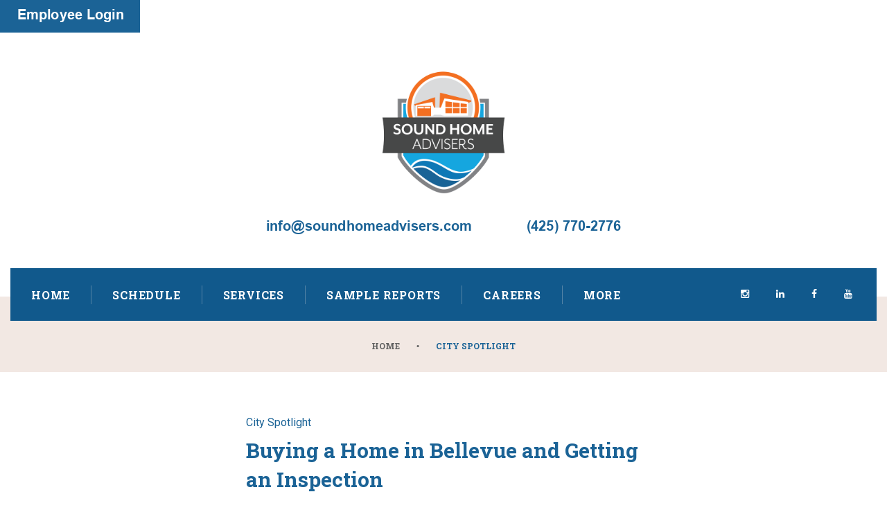

--- FILE ---
content_type: text/html
request_url: https://soundhomeadvisers.com/tag/city-spotlight/
body_size: 12670
content:
<!DOCTYPE html>
<html lang="en-US">
<head>
<meta charset="UTF-8">
<link rel="profile" href="http://gmpg.org/xfn/11">
<link rel="pingback" href="https://soundhomeadvisers.com/xmlrpc.php">
<meta name="viewport" content="width=device-width, initial-scale=1" />
<title>City Spotlight Archives - Sound Home Advisers</title>
<!-- This site is optimized with the Yoast SEO Premium plugin v13.0 - https://yoast.com/wordpress/plugins/seo/ -->
<meta name="robots" content="max-snippet:-1, max-image-preview:large, max-video-preview:-1"/>
<link rel="canonical" href="https://soundhomeadvisers.com/tag/city-spotlight/" />
<meta property="og:locale" content="en_US" />
<meta property="og:type" content="object" />
<meta property="og:title" content="City Spotlight Archives - Sound Home Advisers" />
<meta property="og:url" content="https://soundhomeadvisers.com/tag/city-spotlight/" />
<meta property="og:site_name" content="Sound Home Advisers" />
<meta name="twitter:card" content="summary_large_image" />
<meta name="twitter:title" content="City Spotlight Archives - Sound Home Advisers" />
<script type='application/ld+json' class='yoast-schema-graph yoast-schema-graph--main'>{"@context":"https://schema.org","@graph":[{"@type":"WebSite","@id":"https://soundhomeadvisers.com/#website","url":"https://soundhomeadvisers.com/","name":"Sound Home Advisers","description":"Home Inspections","potentialAction":{"@type":"SearchAction","target":"https://soundhomeadvisers.com/?s={search_term_string}","query-input":"required name=search_term_string"}},{"@type":"CollectionPage","@id":"https://soundhomeadvisers.com/tag/city-spotlight/#webpage","url":"https://soundhomeadvisers.com/tag/city-spotlight/","inLanguage":"en-US","name":"City Spotlight Archives - Sound Home Advisers","isPartOf":{"@id":"https://soundhomeadvisers.com/#website"}}]}</script>
<!-- / Yoast SEO Premium plugin. -->
<link rel='dns-prefetch' href='//maps-api-ssl.google.com' />
<link rel='dns-prefetch' href='//fonts.googleapis.com' />
<link rel='dns-prefetch' href='//s.w.org' />
<link rel="alternate" type="application/rss+xml" title="Sound Home Advisers &raquo; Feed" href="https://soundhomeadvisers.com/feed/" />
<link rel="alternate" type="application/rss+xml" title="Sound Home Advisers &raquo; Comments Feed" href="https://soundhomeadvisers.com/comments/feed/" />
<link rel="alternate" type="application/rss+xml" title="Sound Home Advisers &raquo; City Spotlight Tag Feed" href="https://soundhomeadvisers.com/tag/city-spotlight/feed/" />
<script type="text/javascript">
window._wpemojiSettings = {"baseUrl":"https:\/\/s.w.org\/images\/core\/emoji\/13.0.0\/72x72\/","ext":".png","svgUrl":"https:\/\/s.w.org\/images\/core\/emoji\/13.0.0\/svg\/","svgExt":".svg","source":{"concatemoji":"https:\/\/soundhomeadvisers.com\/wp-includes\/js\/wp-emoji-release.min.js?ver=5.5.3"}};
!function(e,a,t){var r,n,o,i,p=a.createElement("canvas"),s=p.getContext&&p.getContext("2d");function c(e,t){var a=String.fromCharCode;s.clearRect(0,0,p.width,p.height),s.fillText(a.apply(this,e),0,0);var r=p.toDataURL();return s.clearRect(0,0,p.width,p.height),s.fillText(a.apply(this,t),0,0),r===p.toDataURL()}function l(e){if(!s||!s.fillText)return!1;switch(s.textBaseline="top",s.font="600 32px Arial",e){case"flag":return!c([127987,65039,8205,9895,65039],[127987,65039,8203,9895,65039])&&(!c([55356,56826,55356,56819],[55356,56826,8203,55356,56819])&&!c([55356,57332,56128,56423,56128,56418,56128,56421,56128,56430,56128,56423,56128,56447],[55356,57332,8203,56128,56423,8203,56128,56418,8203,56128,56421,8203,56128,56430,8203,56128,56423,8203,56128,56447]));case"emoji":return!c([55357,56424,8205,55356,57212],[55357,56424,8203,55356,57212])}return!1}function d(e){var t=a.createElement("script");t.src=e,t.defer=t.type="text/javascript",a.getElementsByTagName("head")[0].appendChild(t)}for(i=Array("flag","emoji"),t.supports={everything:!0,everythingExceptFlag:!0},o=0;o<i.length;o++)t.supports[i[o]]=l(i[o]),t.supports.everything=t.supports.everything&&t.supports[i[o]],"flag"!==i[o]&&(t.supports.everythingExceptFlag=t.supports.everythingExceptFlag&&t.supports[i[o]]);t.supports.everythingExceptFlag=t.supports.everythingExceptFlag&&!t.supports.flag,t.DOMReady=!1,t.readyCallback=function(){t.DOMReady=!0},t.supports.everything||(n=function(){t.readyCallback()},a.addEventListener?(a.addEventListener("DOMContentLoaded",n,!1),e.addEventListener("load",n,!1)):(e.attachEvent("onload",n),a.attachEvent("onreadystatechange",function(){"complete"===a.readyState&&t.readyCallback()})),(r=t.source||{}).concatemoji?d(r.concatemoji):r.wpemoji&&r.twemoji&&(d(r.twemoji),d(r.wpemoji)))}(window,document,window._wpemojiSettings);
</script>
<style type="text/css">
img.wp-smiley,
img.emoji {
display: inline !important;
border: none !important;
box-shadow: none !important;
height: 1em !important;
width: 1em !important;
margin: 0 .07em !important;
vertical-align: -0.1em !important;
background: none !important;
padding: 0 !important;
}
</style>
<!-- <link rel='stylesheet' id='jquery-swiper-css'  href='https://soundhomeadvisers.com/wp-content/themes/greenfield/assets/css/swiper.min.css?ver=3.3.0' type='text/css' media='all' /> -->
<!-- <link rel='stylesheet' id='wp-block-library-css'  href='https://soundhomeadvisers.com/wp-includes/css/dist/block-library/style.min.css?ver=5.5.3' type='text/css' media='all' /> -->
<!-- <link rel='stylesheet' id='font-awesome-css'  href='https://soundhomeadvisers.com/wp-content/themes/greenfield/assets/css/font-awesome.min.css?ver=4.6.0' type='text/css' media='all' /> -->
<!-- <link rel='stylesheet' id='cherry-services-css'  href='https://soundhomeadvisers.com/wp-content/plugins/cherry-services-list/public/assets/css/cherry-services.css?ver=1.4.7' type='text/css' media='all' /> -->
<!-- <link rel='stylesheet' id='cherry-services-theme-css'  href='https://soundhomeadvisers.com/wp-content/plugins/cherry-services-list/public/assets/css/cherry-services-theme.css?ver=1.4.7' type='text/css' media='all' /> -->
<!-- <link rel='stylesheet' id='cherry-services-grid-css'  href='https://soundhomeadvisers.com/wp-content/plugins/cherry-services-list/public/assets/css/cherry-services-grid.css?ver=1.4.7' type='text/css' media='all' /> -->
<!-- <link rel='stylesheet' id='contact-form-7-css'  href='https://soundhomeadvisers.com/wp-content/plugins/contact-form-7/includes/css/styles.css?ver=5.4.2' type='text/css' media='all' /> -->
<!-- <link rel='stylesheet' id='wp-review-slider-pro-public_combine-css'  href='https://soundhomeadvisers.com/wp-content/plugins/wp-google-places-review-slider/public/css/wprev-public_combine.css?ver=12.8' type='text/css' media='all' /> -->
<!-- <link rel='stylesheet' id='tm-pg-font-awesome-css'  href='https://soundhomeadvisers.com/wp-content/plugins/tm-photo-gallery/media/css/frontend/font-awesome.min.css' type='text/css' media='all' /> -->
<!-- <link rel='stylesheet' id='tm-pg-material-icons-css'  href='https://soundhomeadvisers.com/wp-content/plugins/tm-photo-gallery/media/css/material-icons.css' type='text/css' media='all' /> -->
<!-- <link rel='stylesheet' id='tm-pg-fontello-css'  href='https://soundhomeadvisers.com/wp-content/plugins/tm-photo-gallery/media/css/frontend/fontello.css' type='text/css' media='all' /> -->
<!-- <link rel='stylesheet' id='tm-pg-lightgallery-css'  href='https://soundhomeadvisers.com/wp-content/plugins/tm-photo-gallery/media/css/frontend/lightgallery.css' type='text/css' media='all' /> -->
<!-- <link rel='stylesheet' id='tm-pg-style-frontend-css'  href='https://soundhomeadvisers.com/wp-content/plugins/tm-photo-gallery/media/css/frontend/style-frontend.css' type='text/css' media='all' /> -->
<!-- <link rel='stylesheet' id='tm-pg-grid-css'  href='https://soundhomeadvisers.com/wp-content/plugins/tm-photo-gallery/media/css/frontend/grid.css' type='text/css' media='all' /> -->
<!-- <link rel='stylesheet' id='material-icons-css'  href='https://soundhomeadvisers.com/wp-content/themes/greenfield/assets/css/material-icons.min.css?ver=2.2.0' type='text/css' media='all' /> -->
<!-- <link rel='stylesheet' id='magnific-popup-css'  href='https://soundhomeadvisers.com/wp-content/themes/greenfield/assets/css/magnific-popup.min.css?ver=1.0.1' type='text/css' media='all' /> -->
<!-- <link rel='stylesheet' id='arrows-css'  href='https://soundhomeadvisers.com/wp-content/themes/greenfield/assets/css/arrows.css?ver=1.0.0' type='text/css' media='all' /> -->
<!-- <link rel='stylesheet' id='greenfield-theme-style-css'  href='https://soundhomeadvisers.com/wp-content/themes/greenfield/style.css?ver=1.0.0' type='text/css' media='all' /> -->
<link rel="stylesheet" type="text/css" href="//soundhomeadvisers.com/wp-content/cache/wpfc-minified/du8e34jc/hxgvc.css" media="all"/>
<style id='greenfield-theme-style-inline-css' type='text/css'>
body.error404{
background-image: url( https://soundhomeadvisers.com/wp-content/themes/greenfield/assets/images/bg_404.jpg );
}
</style>
<link rel='stylesheet' id='cherry-google-fonts-greenfield-css'  href='//fonts.googleapis.com/css?family=Roboto%3A300%2C400%7CRoboto+Slab%3A300%2C700%2C400&#038;subset=latin&#038;ver=5.5.3' type='text/css' media='all' />
<!-- <link rel='stylesheet' id='cherry-handler-css-css'  href='https://soundhomeadvisers.com/wp-content/plugins/cherry-search/cherry-framework/modules/cherry-handler/assets/css/cherry-handler-styles.min.css?ver=1.5.11' type='text/css' media='all' /> -->
<!-- <link rel='stylesheet' id='tm-builder-swiper-css'  href='https://soundhomeadvisers.com/wp-content/plugins/tm-content-builder/framework/assets/css/swiper.min.css?ver=1.4.0' type='text/css' media='all' /> -->
<!-- <link rel='stylesheet' id='tm-builder-modules-grid-css'  href='https://soundhomeadvisers.com/wp-content/plugins/tm-content-builder/framework/assets/css/grid.css?ver=1.4.0' type='text/css' media='all' /> -->
<!-- <link rel='stylesheet' id='tm-builder-modules-style-css'  href='https://soundhomeadvisers.com/wp-content/plugins/tm-content-builder/framework/assets/css/style.css?ver=1.4.0' type='text/css' media='all' /> -->
<link rel="stylesheet" type="text/css" href="//soundhomeadvisers.com/wp-content/cache/wpfc-minified/20iaczhh/hxgvc.css" media="all"/>
<script src='//soundhomeadvisers.com/wp-content/cache/wpfc-minified/dti4k8oa/hxgvc.js' type="text/javascript"></script>
<!-- <script type='text/javascript' src='https://soundhomeadvisers.com/wp-includes/js/jquery/jquery.js?ver=1.12.4-wp' id='jquery-core-js'></script> -->
<link rel="https://api.w.org/" href="https://soundhomeadvisers.com/wp-json/" /><link rel="alternate" type="application/json" href="https://soundhomeadvisers.com/wp-json/wp/v2/tags/21" /><link rel="EditURI" type="application/rsd+xml" title="RSD" href="https://soundhomeadvisers.com/xmlrpc.php?rsd" />
<link rel="wlwmanifest" type="application/wlwmanifest+xml" href="https://soundhomeadvisers.com/wp-includes/wlwmanifest.xml" /> 
<meta name="generator" content="WordPress 5.5.3" />
<!-- This code is added by Analytify (5.5.0) https://analytify.io/ !-->
<script async src="https://www.googletagmanager.com/gtag/js?id=?UA-126261192-1"></script>
<script>
window.dataLayer = window.dataLayer || [];
function gtag(){dataLayer.push(arguments);}
gtag('js', new Date());
const configuration = JSON.parse( '{"anonymize_ip":"false","forceSSL":"false","allow_display_features":"false","debug_mode":true}' );
const gaID = 'UA-126261192-1';
gtag('config', gaID, configuration);
</script>
<!-- This code is added by Analytify (5.5.0) !--><!-- HumCommerce Tracking code for soundhomeadvisers.com -->
<script type="text/javascript">
var _ha = window._ha = window._ha || [];
_ha.push(['trackPageView']);
_ha.push(['enableLinkTracking']);
(function() {
var u="//app.humcommerce.com/";
_ha.push(['setTrackerUrl', u+'humdash.php']);
_ha.push(['setSiteId', '2491']);
var d=document, g=d.createElement('script'), s=d.getElementsByTagName('script')[0];
g.type='text/javascript'; g.async=true; g.src=u+'sites/h-2491.js'; s.parentNode.insertBefore(g,s);
})();
</script>
<!-- End of HumCommerce Code -->
<link rel="icon" href="https://soundhomeadvisers.com/wp-content/uploads/2017/09/cropped-sha-logo-512x512-32x32.png" sizes="32x32" />
<link rel="icon" href="https://soundhomeadvisers.com/wp-content/uploads/2017/09/cropped-sha-logo-512x512-192x192.png" sizes="192x192" />
<link rel="apple-touch-icon" href="https://soundhomeadvisers.com/wp-content/uploads/2017/09/cropped-sha-logo-512x512-180x180.png" />
<meta name="msapplication-TileImage" content="https://soundhomeadvisers.com/wp-content/uploads/2017/09/cropped-sha-logo-512x512-270x270.png" />
<style type="text/css">/* #Typography */body {font-style: normal;font-weight: 300;font-size: 18px;line-height: 1.7;font-family: Roboto, sans-serif;letter-spacing: 0px;text-align: left;color: #616161;}h1 {font-style: normal;font-weight: 300;font-size: 35px;line-height: 1.3;font-family: 'Roboto Slab', serif;letter-spacing: 0px;text-align: inherit;color: #ffffff;}h1::before{background: #1b6396;}h2 {font-style: normal;font-weight: 700;font-size: 33px;line-height: 1.6;font-family: 'Roboto Slab', serif;letter-spacing: 0px;text-align: inherit;color: #000000;}h3 {font-style: normal;font-weight: 400;font-size: 36px;line-height: 1.3;font-family: 'Roboto Slab', serif;letter-spacing: 0px;text-align: inherit;color: #000000;}h4 {font-style: normal;font-weight: 700;font-size: 30px;line-height: 1.4;font-family: 'Roboto Slab', serif;letter-spacing: 0px;text-align: inherit;color: #303043;}h5 {font-style: normal;font-weight: 300;font-size: 58px;line-height: 1.3;font-family: 'Roboto Slab', serif;letter-spacing: 0px;text-align: inherit;color: #000000;}h6 {font-style: normal;font-weight: 400;font-size: 20px;line-height: 1.8;font-family: Roboto, sans-serif;letter-spacing: 0px;text-align: inherit;color: #000000;}@media (min-width: 992px) {h1 { font-size: 58px; }h2 { font-size: 38px; }}a,h1 a:hover,h2 a:hover,h3 a:hover,h4 a:hover,h5 a:hover,h6 a:hover,.not-found .page-title { color: #1e73be; }a:hover { color: #e87c35; }/* #Invert Color Scheme */.invert { color: #fff; }.invert h1 { color: #fff; }.invert h2 { color: #fff; }.invert h3 { color: #fff; }.invert h4 { color: #898989; }.invert h5 { color: #898989; }.invert h6 { color: #fff; }.invert a { color: #ffffff; }.invert a:hover { color: #ffffff; }/* #Layout */@media (min-width: 1200px) {.container {max-width: 1200px;}}/*404*/body.error404{background-color: #000000;background-repeat: no-repeat;background-position: center top;background-attachment: scroll;}.not-found h4, .not-found p {color: #ffffff;}/* #Elements */code {color:#fff;background:#1b6396;font-family:Roboto, sans-serif;}ul li, ol li{color: #1e73be;}.entry-content ul li::before,.comment-content ul li::before,.post-content ul li::before,#tm_builder_outer_content .tm_pb_text ul li::before{background: #1b6396;}blockquote::before {color: #1b6396;}blockquote cite {color: #1b6396;}.breadcrumbs__item-target{color: #1b6396;}.breadcrumbs__item-link, .breadcrumbs__item-sep{color: #ffffff;}.breadcrumbs__item-link:hover{color:#1b6396;}.download_btn > a:hover {background: #f2e8e3;color: #ffffff;border-color:#f2e8e3;}strong {color: #ffffff;}/* #Header */.header-container {background-color: #ffffff;background-image: url();background-repeat: repeat;background-position: center top;background-attachment: scroll;}/* ##Logo */.site-logo {font-style: normal;font-weight: 700;font-size: 41px;font-family: 'Roboto Slab', serif;}.menu_inner a{color: #ffffff;}.menu_inner a:hover{color: #e87c35;}.site-logo__link {color: #ffffff;}.site-logo__link:hover {color: #ffffff;}/* ##Top Panel */.top-panel {background-color: #80c11c;}.top-panel__message .info-block,.top-panel__message .info-block a{color: #ffffff;}.top-panel__message .info-block a:hover{color: #1e73be;}.top-panel__menu-list .menu-item a{color: #fff;}.top-panel__menu-list .menu-item a:hover{color:#e87c35;}.top-panel__message .fa,.top-panel__message .material-icons {color: #fff;}.top-panel .social-list .menu-item > a {color: #f2e8e3;}.top-panel__search .search__toggle {color:#fff;}.srch-on .top-panel__search .search__toggle:before,.top-panel .search-form__submit:before{color: #1b6396;}.top-panel__search .search__toggle:hover:before {color: #e87c35;}.info-block i{color:#1b6396;}.header-container .info-block a{color: #ffffff;}.header-container .info-block a:hover{color: #1b6396;}.site-header .menu_inner{background: rgb(17,89,140);}.main-navigation .menu > li + li{border-color:rgba(242,232,227,0.3);}.header-container #site-navigation.main-navigation.isStuck{background-color: #1b6396;}/* #Search Form */.search-form__field {color: #616161;}.top-panel .search-form__submit {color: #f2e8e3;}#tm_builder_outer_content .tm_pb_contact_form.tm_pb_module .tm_pb_contact_field input.tm_contact_error{box-shadow: 0 0 2px #f2e8e3;}.tm_pb_contact_form.tm_pb_module {background: rgba(27,99,150,0.2);}#tm_builder_outer_content .tm_pb_contact_form.tm_pb_module .tm_pb_contact_field input,#tm_builder_outer_content .tm_pb_contact_form.tm_pb_module .tm_pb_contact_field textarea{color: #616161;}#tm_builder_outer_content .tm_pb_contact_form.tm_pb_module.custom-form .tm_pb_contact_field input{background: #fff;color: #616161;}#tm_builder_outer_content .tm_pb_contact_form.tm_pb_module.custom-form .tm_pb_contact_field input::-webkit-input-placeholder,#tm_builder_outer_content .tm_pb_contact_form.tm_pb_module.custom-form .tm_pb_contact_field input::-moz-placeholder,#tm_builder_outer_content .tm_pb_contact_form.tm_pb_module.custom-form .tm_pb_contact_field input:-moz-placeholder,#tm_builder_outer_content .tm_pb_contact_form.tm_pb_module.custom-form .tm_pb_contact_field input:-ms-input-placeholder{color: #616161;}#tm_builder_outer_content .tm_pb_contact_form.tm_pb_module .tm_pb_contact_field input::-webkit-input-placeholder,#tm_builder_outer_content .tm_pb_contact_form.tm_pb_module .tm_pb_contact_field input::-moz-placeholder,#tm_builder_outer_content .tm_pb_contact_form.tm_pb_module .tm_pb_contact_field input:-moz-placeholder,#tm_builder_outer_content .tm_pb_contact_form.tm_pb_module .tm_pb_contact_field input::-ms-input-placeholder,#tm_builder_outer_content .tm_pb_contact_form.tm_pb_module .tm_pb_contact_field textarea::-webkit-input-placeholder,#tm_builder_outer_content .tm_pb_contact_form.tm_pb_module .tm_pb_contact_field textarea::-moz-placeholder,#tm_builder_outer_content .tm_pb_contact_form.tm_pb_module .tm_pb_contact_field textarea:-moz-placeholder,#tm_builder_outer_content .tm_pb_contact_form.tm_pb_module .tm_pb_contact_field textarea::-ms-input-placeholder {color: #616161;}#tm_builder_outer_content .tm_pb_contact_form.tm_pb_module .tm_pb_contact_submit {color: #ffffff;background: #1b6396;font-family:Roboto Slab, serif;}#tm_builder_outer_content .tm_pb_contact_form.tm_pb_module .tm_pb_contact_submit:hover {background: #ffffff;color: #e87c35;}#tm_builder_outer_content .tm_pb_contact_form.tm_pb_module .tm-pb-contact-message ul li + li::before {color: #1e73be;}.search-form__submit::before{color: #f2e8e3;}.cherry-search form.cherry-search__form button.search-submit{color: #e87c35;}.cherry-search form.cherry-search__form button.search-submit:hover{color:#1b6396;}.search-form__submit:hover::before{color: #e87c35;}#tm_builder_outer_content .tm_pb_contact_form.tm_pb_module .tm-pb-contact-message{color:#e87c35;}#tm_builder_outer_content .tm_pb_contact_form.tm_pb_module.custom-form .tm-pb-contact-message{color: #fff;}#tm_builder_outer_content .tm_pb_contact_form.tm_pb_module .tm_pb_contact_right{color: #e87c35;}body .cherry-search__spinner > div{background-color:#1b6396;}/* #Input Placeholders */::-webkit-input-placeholder { color: #616161; }::-moz-placeholder{ color: #616161; }:-moz-placeholder{ color: #616161; }:-ms-input-placeholder{ color: #616161; }/* #Social */.share-btns__link > i{color: #616161;}.social-list a:hover::before,.share-btns__link:hover {color: #e87c35;}.header-container .social-list a:hover::before{color: #ffffff;}/* #Social (invert scheme) */.invert .social-list a {color: #ffffff;}.invert .social-list a:hover {color: #f2e8e3;}.share-btns__link > i:hover {color: #1e73be;}.header-container .menu_inner .social-list li::after{background: #fff;}/* #Main Menu */.main-navigation .menu > li > a {color: #1e73be;font-family:'Roboto Slab', serif;}.main-navigation .menu > li > a:hover,.main-navigation .menu > li.menu-hover > a,.main-navigation .menu > li.current_page_item > a,.main-navigation .menu > li.current_page_ancestor > a,.main-navigation .menu > li.current-menu-item > a,.main-navigation .menu > li.current-menu-ancestor > a {color: #fff;}.main-navigation ul ul a {color: #616161;}.main-navigation .sub-menu > li > a{font-family:Roboto Slab, serif;color: #ffffff;}.main-navigation .sub-menu > li > a:hover,.main-navigation .sub-menu > li.menu-hover > a,.main-navigation .sub-menu > li.current_page_item > a,.main-navigation .sub-menu > li.current_page_ancestor > a,.main-navigation .sub-menu > li.current-menu-item > a,.main-navigation .sub-menu > li.current-menu-ancestor > a {color: #1b6396;}.menu-item__desc {color: #616161;}.header-container #site-navigation.main-navigation .menu > li.menu-item .sub-menu-toggle{background: #e87c35;}.header-container #site-navigation.main-navigation .menu > li.menu-item .sub-menu-toggle:hover{background: #ffffff;}.header-container #site-navigation.main-navigation .menu > li.menu-item .sub-menu-toggle::before {color: #ffffff;}.header-container #site-navigation.main-navigation .menu > li.menu-item .sub-menu-toggle:hover:before{color: #e87c35;}.header-container #site-navigation.main-navigation .menu > li.menu-item.sub-menu-open >.sub-menu .sub-menu-toggle{background: #1b6396;}.header-container #site-navigation.main-navigation .menu > li.menu-item.sub-menu-open >.sub-menu .sub-menu-toggle:hover{background: #ffffff;}.header-container #site-navigation.main-navigation .menu > li.menu-item.sub-menu-open >.sub-menu .sub-menu-toggle:hover:before{color: #e87c35;}.main-navigation .sub-menu{background: #e87c35;}/* #Footer Menu */.footer-menu__items li.current-menu-item a,.footer-menu__items li.current_page_item a {color: #e87c35;}.main-navigation .sub-menu li.menu-item-has-children::after {color: #616161;}.menu-toggle {color: #ffffff;}.menu-toggle:hover {color:#e87c35;}.menu-toggle span{font-family:Roboto Slab, serif;}@media (max-width: 767px) {.header-container #site-navigation.main-navigation .menu{background-color: rgb(14,86,137);}}.site-header .main-navigation .menu > li > a,.site-header .social-list .menu-item > a,.site-header .main-navigation .menu > li > a > .menu-item__desc{color: #ffffff;}.site-header .main-navigation .menu > li > a:hover{color: #ffffff;}.main-navigation li li > ul.sub-menu{background: #fff;}.main-navigation li li > ul.sub-menu li a{color:#e87c35;}.main-navigation li li > ul.sub-menu li a:hover{color:#1b6396;}.main-navigation .menu > li::before{background: #e87c35;}/* #Entry Meta */.sticky__label {color: #ffffff;background-color: #1b6396;}.entry-title a:hover{color: #f2e8e3;}.entry-title a:hover strong{color: #1b6396;}.post-list__item-content::before {background:#1b6396;}.posts-list .entry-title a:hover{color: #1b6396;}.post__cats a{color: #ffffff;background-color: #1b6396;}.post__cats a:hover {background-color: #e87c35;}.entry-meta .material-icons,.post__tags .material-icons,.entry-meta .fa,.post__tags .fa {color: rgba(27,99,150,0.3);}.entry-meta * + *::before{background: #1b6396;}.post__tags a,.post__tags {color: #1b6396;}.post__tags a:hover{color: #e87c35;}.invert .post__cats a:hover {color: #1e73be;background-color: #fff;}.posts-list__item hr{background-color: #f2e8e3;}/* #Post Format */.post-format-link{color: #ffffff;background: #e87c35;}.post-format-link:hover{color: #1e73be;}.post-author__content{color: #616161;}/* #Author Bio */.post-author__title a {color: #1b6396;}.post-author__title a:hover {color:#e87c35;}.post-author-bio {background: #f2e8e3;}/* #Comment Reply Link */#cancel-comment-reply-link {color: #1b6396;}#cancel-comment-reply-link:hover {color: #fff;}.comment-body .fn {color: #ffffff;}.comment-content{color: #616161;}.comment-date .comment-date__time:hover{color: #e87c35;}.comment-respond::before {background:#1b6396;}.comment-reply-title{font-family:Roboto Slab, serif;color:#fff;}.comment-form__field {color: #e87c35;}.comment-form__field::-webkit-input-placeholder { color: #e87c35; }.comment-form__field::-moz-placeholder { color: #e87c35; }.comment-form__field:-moz-placeholder { color: #e87c35; }.comment-form__field:-ms-input-placeholder { color: #e87c35; }.comment-form .comment-notes,#cancel-comment-reply-link {color: #ffffff;}#cancel-comment-reply-link:hover{color: #e87c35;}.comment-form .form-submit .submit {color: #ffffff;background: #e87c35;}.comment-form .form-submit .submit:hover {background: #ffffff;color: #e87c35;}.post__date a time:hover,.entry-meta * a:hover{color: #e87c35;}.single.single-post .entry-footer {border-color: #f2e8e3;}.post-gallery .swiper-button-next, .post-gallery .swiper-button-prev {color: #616161;}.post-gallery .swiper-button-next:hover,.post-gallery .swiper-button-prev:hover {color: #1b6396 !important;}.post-password-form input[type="submit"]{color: #1e73be;}.post-password-form input[type="submit"]:hover{background: #f2e8e3;border-color: #f2e8e3;color: #ffffff;}.logged-in-as a, .logged-in-as{color:#fff;}.logged-in-as a:hover{color:#e87c35;}.post-password-form input[type="submit"]{background: #1b6396;color: #ffffff;}.post-password-form input[type="submit"]:hover{background: #e87c35;}/* #Paginations */.page-numbers,.page-links a {color: #ffffff;}a.page-numbers:hover,.page-numbers.current,.page-links a:hover,.page-links > .page-links__item {color: #1b6396;}.page-numbers.next,.page-numbers.prev {color: #1e73be;}.page-numbers.next:hover,.page-numbers.prev:hover {color: #1b6396;}.page-numbers.next i, .page-numbers.prev i{background:rgba(232,124,53,0.2);color: #ffffff;}.page-numbers.next i:hover,.page-numbers.prev i:hover{background: #1b6396;}/* #Breadcrumbs */.breadcrumbs__item {font-style: normal;font-weight: 700;font-size: 12px;line-height: 1.5;font-family: 'Roboto Slab', serif;letter-spacing: 0px;}.breadcrumbs{background:#f2e8e3;}/* #Footer */.footer-container {background-color:#74b801;}.footer-area-wrap{background-color:#74b801;}.site-footer::before{background-image: url(https://soundhomeadvisers.com/wp-content/themes/greenfield/assets/images/footer_bg.png);background-repeat: repeat;background-position: center top;background-attachment: scroll;}.site-info a:hover {color: #e87c35;}.footer-copyright a:hover{color: #e87c35;}footer .social-list .menu-item > a {color:#fff;}footer .social-list .menu-item > a:hover {color: #f2e8e3;}.invert .site-info .footer-copyright{color: #fff;}.site-info .footer-copyright{font-family:Roboto Slab, serif;}/* #ToTop button */#toTop {background: #1b6396;color: #fff;}#toTop:hover {background-color: #e87c35;}#toTop:before {color: #f2e8e3;}/* #Page Preloader */.page-preloader__cube:before {background-color: #1b6396;}.page-preloader__cube{border-color: #1b6396;}/* #Button Appearance Styles (regular scheme) */.btn-default,.btn-primary,.btn-secondary,.btn-default:hover,.btn-primary:hover,.btn-secondary:hover {color: #ffffff;}.btn-default {background-color: #1e73be;border-color: #1e73be;}.btn-default:hover {background-color: #e87c35;border-color: #e87c35;}.btn-primary {color: #ffffff;background-color:#1b6396;font-family: Roboto Slab, serif;}.btn-primary:hover {background-color: #e87c35;}.btn-primary:focus {box-shadow: 0 0 10px #1b6396;}.btn-secondary {background-color: #f2e8e3;border-color: #f2e8e3;}.btn-secondary:hover {background-color: rgb(217,207,202);border-color: rgb(217,207,202);}.btn-secondary:focus {box-shadow: 0 0 10px #f2e8e3;}/* #Button Appearance Styles (invert scheme) */.invert .btn-default {color: #1e73be;background-color: #ffffff;border-color: #ffffff;}.invert .btn-default:hover {color: #1e73be;background-color: #ffffff;border-color: #ffffff;}.invert .btn-default:focus {box-shadow: 0 0 10px #ffffff;}.invert .btn-primary {color: #1e73be;background-color: #fff;border-color: #fff;}.invert .btn-primary:hover {color: #1e73be;background-color: rgb(230,230,230);border-color: rgb(230,230,230);}.invert .btn-primary:focus {box-shadow: 0 0 10px #fff;}.invert .btn-secondary {color: #1e73be;background-color: #ffffff;border-color: #ffffff;}.invert .btn-secondary:hover {color: #1e73be;background-color: rgb(230,230,230);border-color: rgb(230,230,230);}.invert .btn-secondary:focus {box-shadow: 0 0 10px #ffffff;}/* #Widgets (defaults) */.widget li {color: #1e73be;}.invert .widget li {color: #ffffff;}.invert .widget select {color: #616161;}/* #Widget Calendar */.widget_calendar caption {color: #616161;}.widget_calendar th {color: #616161;}.widget_calendar tbody td > a:hover {background: #1b6396;color: #ffffff;}.widget_calendar #next > a,.widget_calendar #prev > a{color:#1b6396;}.widget_calendar #next > a:hover,.widget_calendar #prev > a:hover{color:#e87c35;}/* #Widget Tag Cloud */.invert .tagcloud a:hover {color: #fff;background-color: #f2e8e3;}/* #Widget Recent Posts */.widget_recent_entries .post-date {color: #616161;}.invert .widget_recent_entries .post-date {color: rgb(230,230,230);}.custom-posts h6 a:hover {color: #f2e8e3;}.custom-posts .post__comments a{color: #f2e8e3;}.custom-posts .post__comments a:hover{color: #1e73be;}.widget_archive li::before, .widget_categories li::before, .widget_pages li::before, .widget_meta li::before, .widget_rss li::before, .widget_nav_menu li::before {color:#1b6396;}.widget_recent_comments li span{color:#e87c35;}.widget_recent_comments li{font-family:Roboto Slab, serif;}.widget .widget-title::before {background: #1b6396;}.tagcloud a {border-color:#1b6396;color: #1b6396;}.tagcloud a:hover {border-color: #1b6396;background: #1b6396;color: #ffffff;}#tm_builder_outer_content .tm_pb_slide_content {color:#fff;}.tm_pb_team_member_name:before{background-color: #1b6396;}#tm_builder_outer_content .tm_pb_text.tm_pb_module h2:after {background-color:#f2e8e3;}#tm_builder_outer_content .tm_pb_text.tm_pb_module h5+p{color:#616161;}.search-form__submit::before{color: #e87c35;}.search-form__submit:hover::before{color: #1b6396;}.site-footer .tagcloud a{border-color: #fff;color: #ffffff;}.site-footer .tagcloud a:hover{border-color: #e87c35;background: #e87c35;}.widget-taxonomy-tiles__title a {color: #1e73be;}.widget-taxonomy-tiles__title a:hover {color: #f2e8e3;}.invert .widget-image-grid__content::before{background: #f2e8e3;}.invert .widget-image-grid__title a:hover,.invert .widget-image-grid__link:hover {color: #1b6396;}/* #Carousel */#tm_builder_outer_content .tm_pb_widget_area .widget-carousel .swiper-slide .inner .entry-footer .post__comments{color:#f2e8e3;}#tm_builder_outer_content .tm_pb_widget_area .widget-carousel .swiper-slide .inner .entry-footer .post__comments:hover{color:#1e73be;}#tm_builder_outer_content .tm_pb_widget_area .widget-carousel .swiper-slide .inner .entry-footer .post__date time:hover{color:#f2e8e3;} .tm_pb_widget_area .widget-carousel .swiper-slide .inner .entry-content h6 a:hover{color:#f2e8e3;}.swiper-slide .post-thumbnail__link::before {background: #f2e8e3;}.swiper-slide:hover {background-color: rgba(27,99,150,0.1);}.swiper-pagination-bullet {background-color: #1b6396;}.swiper-button-next,.swiper-button-prev {color: #ffffff;}.swiper-button-next:hover,.swiper-button-prev:hover{color:#1b6396;}.instagram__cover {background-color: #1b6396;}.invert .instagram__cover {background-color: #ffffff;color: #1b6396;}.subscribe-block__input { color: #616161; }.subscribe-block__submit:hover {background: #f2e8e3;border-color: #f2e8e3;color: #ffffff;}.follow-block .social-list--widget .menu-item a:hover::before {color: #f2e8e3;}#tm_builder_outer_content .tm_pb_section .tm_pb_counters.tm_pb_module .tm_pb_counter_container .tm_pb_counter_amount .tm_pb_counter_amount_number{color: #ffffff;}#tm_builder_outer_content .tm_pb_circle_counter.tm_pb_module .percent p{color: #1e73be;font-family:Roboto Slab, serif;}.tm_pb_with_background h1 span strong{color: #fff;}#tm_builder_outer_content .tm_pb_toggle.tm_pb_module{background: #1b6396;}#tm_builder_outer_content .tm_pb_toggle .tm_pb_toggle_title:before{color: #f2e8e3;}#tm_builder_outer_content .tm_pb_toggle.tm_pb_module .tm_pb_toggle_content p,#tm_builder_outer_content .tm_pb_toggle.tm_pb_module .tm_pb_toggle_content{color: #fff;}#tm_builder_outer_content .tm_pb_post_slider.tm_pb_bg_layout_light .post-meta a:hover{color: #f2e8e3 !important;}#tm_builder_outer_content .tm_pb_swiper.tm_pb_module .entry-meta time{color: #f2e8e3;}#tm_builder_outer_content .tm_pb_swiper.tm_pb_module .entry-meta time:hover{color: #1e73be;}#tm_builder_outer_content .tm_pb_swiper.tm_pb_module .entry-footer .btn:hover,#tm_builder_outer_content .tm_pb_module.tm_pb_blog .more-link:hover,#tm_builder_outer_content .tm_pb_module.tm_pb_posts .btn:hover{border-color:#f2e8e3;background:#f2e8e3;color: #fff;}#tm_builder_outer_content .tm_pb_module.tm_pb_blog .entry-title a:hover,.swiper-slide .entry-content h6 a:hover,#tm_builder_outer_content .tm_pb_swiper.tm_pb_module .post__cats a:hover,#tm_builder_outer_content .tm_pb_module .tm-posts_item_title a:hover{color: #f2e8e3;}#tm_builder_outer_content .tm_pb_swiper.tm_pb_module .swiper-button-next,#tm_builder_outer_content .tm_pb_swiper.tm_pb_module .swiper-button-prev{color: #1e73be;}.swiper-pagination-clickable .swiper-pagination-bullet{background: #1e73be;}.swiper-pagination-clickable .swiper-pagination-bullet:hover,.swiper-pagination-clickable .swiper-pagination-bullet.swiper-pagination-bullet-active {background:#f2e8e3;}#tm_builder_outer_content .tm_pb_swiper.tm_pb_module .swiper-button-next:hover,#tm_builder_outer_content .tm_pb_swiper.tm_pb_module .swiper-button-prev:hover{color:#f2e8e3;}#tm_builder_outer_content .tm_pb_module .tm_audio_content,#tm_builder_outer_content .tm_pb_module .tm_quote_content,#tm_builder_outer_content .tm_pb_module .tm_link_content {background:#f2e8e3;}.tm_pb_post_meta{color:#f2e8e3;}.tm_pb_post_meta span{color:#616161;}#tm_builder_outer_content .tm_pb_module.tm_pb_taxonomy .tm_pb_taxonomy__content h6 a:hover{color: #f2e8e3;}#tm_builder_outer_content .tm_pb_module.tm_pb_taxonomy .post-count{color: #f2e8e3;}.tm_pb_taxonomy__content .btn:hover{border-color:#f2e8e3;background:#f2e8e3;color: #fff;}#tm_builder_outer_content .tm_pb_slide_content p:last-of-type {color: #fff;}#tm_builder_outer_content .tm_pb_slider.tm_pb_module .tm_pb_button{color: #ffffff;font-family: Roboto Slab, serif;}#tm_builder_outer_content .tm_pb_slider.tm_pb_module .tm_pb_button.tm_btn_1:hover{border-color: #fff;background: #fff;color: #e87c35;}#tm_builder_outer_content .tm_pb_slider.tm_pb_module .tm_pb_button.tm_btn_2 {background: #1b6396;}#tm_builder_outer_content .tm_pb_slider.tm_pb_module .tm_pb_button.tm_btn_2:hover {background: #e87c35;}#tm_builder_outer_content .tm_pb_slider.tm_pb_module .tm-pb-slider-arrows .tm-pb-arrow-prev,#tm_builder_outer_content .tm_pb_slider.tm_pb_module .tm-pb-slider-arrows .tm-pb-arrow-next{color:#fff !important;background: #1b6396;}#tm_builder_outer_content .tm_pb_slider.tm_pb_module .tm-pb-slider-arrows .tm-pb-arrow-prev:hover,#tm_builder_outer_content .tm_pb_slider.tm_pb_module .tm-pb-slider-arrows .tm-pb-arrow-next:hover{color:#1b6396 !important;background: #fff;}#tm_builder_outer_content .tm_pb_slider.tm_pb_module .tm_pb_slide_description .tm_pb_slide_content h3{color: #fff;}#tm_builder_outer_content .tm_pb_team_member.tm_pb_module .tm_pb_member_position {color: #1b6396;}.tm_pb_builder #tm_builder_outer_content .tm_pb_team_member h2 a:hover{color: #1b6396;}#tm_builder_outer_content .tm_pb_member_social_links a{color: #1b6396;}#tm_builder_outer_content .tm_pb_member_social_links a:hover{color: #e87c35;}#tm_builder_outer_content .tm_pb_cta.tm_pb_module .tm_pb_promo_button {background-color: #e87c35;color: #ffffff;}#tm_builder_outer_content .tm_pb_cta.tm_pb_module .tm_pb_promo_button:hover {background-color: #1b6396;}#tm_builder_outer_content .tm_pb_cta.tm_pb_module.invert .tm_pb_promo_button{background-color:#1b6396;color: #ffffff;}#tm_builder_outer_content .tm_pb_cta.tm_pb_module.invert .tm_pb_promo_button:hover{background-color:#e87c35;} .tm-pg_frontend .tm-pg_front_gallery .tm_pg_gallery-item_link::before{background: #1b6396;}.tm-pg_front_gallery-grid .tm_pg_gallery-item_label,.tm-pg_front_gallery-masonry .tm_pg_gallery-item_label,.tm-pg_front_gallery-justify .tm_pg_gallery-item_label{background: #1e73be;font-family:Roboto, sans-serif;}.tm-pg_front_gallery-grid .tm_pg_gallery-item_title,.tm-pg_front_gallery-masonry .tm_pg_gallery-item_title,.tm-pg_front_gallery-justify .tm_pg_gallery-item_title{color:#fff;}.tm-pg_front_gallery-grid .tm_pg_gallery-item_counter,.tm-pg_front_gallery-masonry .tm_pg_gallery-item_counter,.tm-pg_front_gallery-justify .tm_pg_gallery-item_counter{color:#fff;font-family:Roboto, sans-serif;}.tm-pg_front_gallery-grid .tm_pg_gallery-item_description,.tm-pg_front_gallery-masonry .tm_pg_gallery-item_description,.tm-pg_front_gallery-justify .tm_pg_gallery-item_description{font-family:Roboto, sans-serif;} .tm-pg_front_gallery-grid .tm_pg_gallery-item_show-more a{background: #1e73be;font-family:'Roboto Slab', serif; } .tm-pg_front_gallery-grid .tm_pg_gallery-item_show-more a:hover{background: #e87c35; } .tm-pg_frontend .tm-pg_front_gallery-navigation .tm_pg_nav-links .tm_pg_page-numbers{font-family:Roboto, sans-serif;color: #1b6396; } .tm-pg_frontend .tm-pg_front_gallery-navigation .tm_pg_nav-links .tm_pg_page-numbers:not(.current):hover, .tm-pg_frontend .tm-pg_front_gallery-navigation .tm_pg_nav-links .tm_pg_page-numbers.current{color: #e87c35; } .tm-pg_frontend .tm-pg_front_gallery-navigation .tm_pg_nav-links .tm_pg_page-numbers i{color: #1e73be; } .tm-pg_frontend .tm-pg_front_gallery .load-more-button .btn{font-family:Roboto, sans-serif;background: #1b6396; } .tm-pg_frontend .tm-pg_front_gallery .load-more-button .btn:hover{border-color: #e87c35;background:#e87c35; } .cherry-services-row .services-item .title_wrap a{color: #ffffff;}.cherry-services-row .services-item .title_wrap a:hover{color: #1b6396;} .cherry-services-row .services-item::before{color: #1b6396;font-family: Roboto Slab, serif;} .cherry-services-row .services-item{background:#f2e8e3;} .cherry-services-row .services-item:nth-child(even){background:rgba(27,99,150,0.1);} .cherry-services-row .services-item::after{background: #1b6396;} .cherry-services-row .services-item .btn-primary{border-color: #1b6396;color: #1b6396;} .cherry-services-row .services-item .btn-primary:hover{color: #fff;background: #1b6396;} .single-cherry-services .cta-form_submit{background: #fff; } .single-cherry-services .cta-form_submit:hover{background: #e87c35;color: #fff; } .cta-form_success{color: #fff; } .single-cherry-services .cta-form input, .single-cherry-services .cta-form textarea{background: #fff; } .single-cherry-services .cta_wrap .service-cta_title, .single-cherry-services .cta_wrap .service-cta_desc{color: #ffffff; } .single-cherry-services .cta_wrap .cta-form_submit{background: #1b6396;color: #fff; } .single-cherry-services .cta_wrap .cta-form_submit:hover{background: #fff;color: #e87c35; }#tm_builder_outer_content .tm_pb_countdown_timer .section .value {color: #1e73be;}#tm_builder_outer_content .tm_pb_countdown_timer.tm_pb_module .values .value,#tm_builder_outer_content .tm_pb_section .tm_pb_number_counter.tm_pb_module .percent-value {font-family:Roboto Slab, serif;}#tm_builder_outer_content .tm_pb_countdown_timer.tm_pb_module{background:#1b6396;}#tm_builder_outer_content .tm_pb_countdown_timer.tm_pb_module .values .value,#tm_builder_outer_content .tm_pb_countdown_timer.tm_pb_module .values .label,body.page #tm_builder_outer_content .tm_pb_countdown_timer.tm_pb_module .sep .countdown-sep,#tm_builder_outer_content .tm_pb_countdown_timer.tm_pb_module h4{color: #fff;}#tm_builder_outer_content .tm_pb_section .tm_pb_number_counter.tm_pb_module .percent-value,#tm_builder_outer_content .tm_pb_number_counter .percent{color: #1b6396 !important;}#tm_builder_outer_content .tm_pb_button_module_wrapper.tm_pb_module .tm_pb_button:hover a {color: #ffffff ;}#tm_builder_outer_content .tm_pb_social_media_follow li.tm_pb_social_icon a.icon{color: #1b6396;}#tm_builder_outer_content .tm_pb_social_media_follow.tm_pb_module .tm_pb_social_icon .icon:hover {color: #e87c35 !important;}#tm_builder_outer_content .tm_pb_button_module_wrapper.tm_pb_module .tm_pb_button{color: #fff;background: #1b6396;font-family: Roboto Slab, serif;}#tm_builder_outer_content .tm_pb_button_module_wrapper.tm_pb_module .tm_pb_button:hover {background: #e87c35;}#tm_builder_outer_content .tm_pb_text p > span > a:hover{color: #1e73be !important;}#tm_builder_outer_content .tm_pb_text.tm_pb_module a[href^="tel"]::before{color: #1b6396;}#tm_builder_outer_content .tm_pb_text.tm_pb_module dl dt, #tm_builder_outer_content .tm_pb_text.tm_pb_module dl dd{color: #e87c35;}#tm_builder_outer_content .tm_pb_text.tm_pb_module > h3 > a{color: #1b6396;}#tm_builder_outer_content .tm_pb_text.tm_pb_module > h3 > a:hover{color: #e87c35;}#tm_builder_outer_content .tm_pb_module.tm_pb_testimonial .tm_pb_testimonial_author{color: #1b6396;}#tm_builder_outer_content .tm_pb_module.tm_pb_testimonial .tm_pb_testimonial_portrait{border-color: #f2e8e3;}#tm_builder_outer_content .tm_pb_testimonial:before{color: #1b6396;}#tm_builder_outer_content .tm_pb_with_background .tm_pb_module.tm_pb_testimonial.tm_pb_testimonial_no_bg{background: #fff;}#tm_builder_outer_content .tm_pb_promo .tm_pb_promo_button{color: #1b6396;}#tm_builder_outer_content .tm_pb_promo .tm_pb_promo_button:after{color: #1b6396;}#tm_builder_outer_content .tm_pb_audio_module{background: #1b6396;}#tm_builder_outer_content .tm_pb_pricing.tm_pb_module .tm_pb_pricing_table_button {background: #e87c35;color: #ffffff;}#tm_builder_outer_content .tm_pb_pricing.tm_pb_module .tm_pb_pricing_table_button:hover {background: #1b6396;}#tm_builder_outer_content .tm_pb_pricing.tm_pb_module .tm_pb_pricing_title{color: #000000;}#tm_builder_outer_content .tm_pb_pricing.tm_pb_module .tm_pb_featured_table .tm_pb_pricing_title,#tm_builder_outer_content .tm_pb_pricing.tm_pb_module .tm_pb_featured_table .tm_pb_best_value,#tm_builder_outer_content .tm_pb_pricing.tm_pb_module .tm_pb_featured_table .tm_pb_tm_price,#tm_builder_outer_content .tm_pb_pricing .tm_pb_featured_table li span{color: #ffffff;}#tm_builder_outer_content .tm_pb_pricing.tm_pb_module .tm_pb_featured_table .tm_pb_pricing_table_button{background: #fff;color: #e87c35;border-color: #fff;}#tm_builder_outer_content .tm_pb_pricing.tm_pb_module .tm_pb_featured_table .tm_pb_pricing_table_button:hover{color:#ffffff;background: #e87c35;border-color:#e87c35;}#tm_builder_outer_content .tm_pb_pricing.tm_pb_module .tm_pb_best_value{font-family:Roboto Slab, serif;}#tm_builder_outer_content .tm_pb_pricing.tm_pb_module .tm_pb_best_value,body #tm_builder_outer_content .tm_pb_pricing.tm_pb_module .tm_pb_tm_price{color: #ffffff;}#tm_builder_outer_content .tm_pb_pricing.tm_pb_module .tm_pb_tm_price {color: #1e73be;font-family:Roboto Slab, serif;}#tm_builder_outer_content .tm_pb_pricing .tm_pb_featured_table{background: #1b6396;}#tm_builder_outer_content .tm_pb_pricing.tm_pb_module .tm_pb_pricing_table{background-color: #f2e8e3;}#tm_builder_outer_content .tm_pb_pricing.tm_pb_module .tm_pb_pricing_title::before{background-color:#1b6396;}#tm_builder_outer_content .tm_pb_pricing.tm_pb_module .tm_pb_pricing_table.tm_pb_featured_table .tm_pb_pricing_title::before{background-color: #fff;}#tm_builder_outer_content .tm_pb_pricing.tm_pb_module .tm_pb_pricing_table.tm_pb_featured_table{background-color: #1b6396;}#tm_builder_outer_content .tm_pb_pricing li span{color: #616161;}#tm_builder_outer_content .tm_pb_module.tm_pb_taxonomy .tm_pb_taxonomy__content h6 a:hover{color: #f2e8e3;}#tm_builder_outer_content .tm_pb_module.tm_pb_taxonomy .post-count{color: #f2e8e3;}.tm_pb_taxonomy__content .btn:hover{border-color:#f2e8e3;background:#f2e8e3;color: #fff;}#tm_builder_outer_content .tm_pb_blurb h4{color: #1e73be;}#tm_builder_outer_content .tm_pb_blurb h4 a:hover{color: #f2e8e3;}#tm_builder_outer_content .tm_pb_blurb.tm_pb_module .tm_pb_blurb_content address {color: #1e73be;}#tm_builder_outer_content .tm_pb_tabs.tm_pb_module .tm_pb_tabs_controls li.tm_pb_tab_active::after,#tm_builder_outer_content .tm_pb_tabs.tm_pb_module .tm_pb_tabs_controls li.tm_pb_tab_active{background:#1b6396;}#tm_builder_outer_content .tm_pb_tabs.tm_pb_module .tm_pb_tabs_controls li{background: #80c11c;}#tm_builder_outer_content .tm_pb_tabs.tm_pb_module .tm_pb_tabs_controls li a{color: #ffffff;}#tm_builder_outer_content .tm_pb_tabs.tm_pb_module .tm_pb_all_tabs{background:#1b6396;}#tm_builder_outer_content .tm_pb_tabs.tm_pb_module .tm_pb_tab{color: #fff;}#tm_builder_outer_content .tm-pb-spinner-double-bounce .tm-pb-double-bounce1,#tm_builder_outer_content .tm-pb-spinner-double-bounce .tm-pb-double-bounce2 {background: #1b6396;}#tm_builder_outer_content .tm_pb_post_slider.tm_pb_bg_layout_light .post-meta a:hover{color: #f2e8e3 !important;}#tm_builder_outer_content .tm_pb_swiper.tm_pb_module .entry-meta time{color: #f2e8e3;}#tm_builder_outer_content .tm_pb_swiper.tm_pb_module .entry-meta time:hover{color: #1e73be;}#tm_builder_outer_content .tm_pb_swiper.tm_pb_module .entry-footer .btn:hover,#tm_builder_outer_content .tm_pb_module.tm_pb_blog .more-link:hover,#tm_builder_outer_content .tm_pb_module.tm_pb_posts .btn:hover{border-color:#f2e8e3;background:#f2e8e3;color: #fff;}#tm_builder_outer_content .tm_pb_module.tm_pb_blog .entry-title a:hover,.swiper-slide .entry-content h6 a:hover,#tm_builder_outer_content .tm_pb_swiper.tm_pb_module .post__cats a:hover,#tm_builder_outer_content .tm_pb_module .tm-posts_item_title a:hover{color: #f2e8e3;}#tm_builder_outer_content .tm_pb_swiper.tm_pb_module .swiper-button-next,#tm_builder_outer_content .tm_pb_swiper.tm_pb_module .swiper-button-prev{color: #1e73be;}.swiper-pagination-clickable .swiper-pagination-bullet{background: #1e73be;}.swiper-pagination-clickable .swiper-pagination-bullet:hover,.swiper-pagination-clickable .swiper-pagination-bullet.swiper-pagination-bullet-active {background:#f2e8e3;}#tm_builder_outer_content .tm_pb_swiper.tm_pb_module .swiper-button-next:hover,#tm_builder_outer_content .tm_pb_swiper.tm_pb_module .swiper-button-prev:hover{color:#f2e8e3;}#tm_builder_outer_content .tm_pb_module .tm_audio_content,#tm_builder_outer_content .tm_pb_module .tm_quote_content,#tm_builder_outer_content .tm_pb_module .tm_link_content {background:#f2e8e3;}.tm_pb_post_meta{color:#f2e8e3;}.tm_pb_post_meta span{color:#616161;}#tm_builder_outer_content .tm_pb_video_play:before{color: #1b6396;}#tm_builder_outer_content .tm_pb_slide_content p:last-of-type {color: #fff;}#tm_builder_outer_content .tm_pb_slider.tm_pb_module .tm_pb_button{color: #ffffff;font-family: Roboto Slab, serif;}#tm_builder_outer_content .tm_pb_slider.tm_pb_module .tm_pb_button.tm_btn_1:hover{border-color: #fff;background: #fff;color: #e87c35;}#tm_builder_outer_content .tm_pb_slider.tm_pb_module .tm_pb_button.tm_btn_2 {background: #1b6396;}#tm_builder_outer_content .tm_pb_slider.tm_pb_module .tm_pb_button.tm_btn_2:hover {background: #e87c35;}#tm_builder_outer_content .tm_pb_slider.tm_pb_module .tm-pb-slider-arrows .tm-pb-arrow-prev,#tm_builder_outer_content .tm_pb_slider.tm_pb_module .tm-pb-slider-arrows .tm-pb-arrow-next{color:#fff !important;background: #1b6396;}#tm_builder_outer_content .tm_pb_slider.tm_pb_module .tm-pb-slider-arrows .tm-pb-arrow-prev:hover,#tm_builder_outer_content .tm_pb_slider.tm_pb_module .tm-pb-slider-arrows .tm-pb-arrow-next:hover{color:#1b6396 !important;background: #fff;}#tm_builder_outer_content .tm_pb_slider.tm_pb_module .tm_pb_slide_description .tm_pb_slide_content h3{color: #fff;}</style>		<style type="text/css" id="wp-custom-css">
/* Remove automatic hyphenation */
.site-content article { word-wrap: normal; -webkit-hyphens: none; -moz-hyphens: none; hyphens: none; }
.widget-area .widget { word-wrap: normal; -webkit-hyphens: none; -moz-hyphens: none; hyphens: none; }
/* Bigger font size on header phone number */
.header-container .info-block {
font-size: 24px; }
/* Bigger font size on header phone icon */
.header-container .info-block i {
font-size: 24px; }
/* Change breadcrumbs "HOME" and separator text color from white to another color */
.breadcrumbs__item-link, .breadcrumbs__item-sep {
color: #616161;
}
/* Remove footer from some Employee Portal main page and individual articles*/
.page.page-id-2949 #colophon, .postid-2952 #colophon, .postid-2954 #colophon, .postid-2964 #colophon, .postid-2978 #colophon, .postid-2981 #colophon, .postid-2983 #colophon, .postid-2994 #colophon, .postid-2997 #colophon, .postid-2999 #colophon, .postid-3001 #colophon, .postid-3003 #colophon, .postid-3005 #colophon, .postid-3007 #colophon, .postid-3009 #colophon, .postid-3011 #colophon, .postid-3013 #colophon, .postid-3015 #colophon, .postid-3017 #colophon, .postid-3025 #colophon, .postid-3027 #colophon, .postid-3060 #colophon, .postid-3379 #colophon, .postid-3382 #colophon, .postid-3388 #colophon, .postid-3391 #colophon, .postid-3393 #colophon, .postid-3399 #colophon, .postid-3402 #colophon, .postid-3405 #colophon, .postid-3409 #colophon {
display: none;
}
/* Remove footer from Employee Portal category pages */
.archive.tax-epkb_post_type_1_category #colophon {
display: none;
}
/* Change bg color of photo gallery L/R arrows */
.post-gallery .swiper-button-next, .post-gallery .swiper-button-prev {
background: #1b6396;
color: #fff;
}
/* change H1 titles in KB articles to black */
.eckb-article-title {
color: #000;
}
</style>
</head>
<body class="archive tag tag-city-spotlight tag-21 hfeed header-layout-boxed content-layout-boxed footer-layout-fullwidth blog-default position-fullwidth sidebar-1-3 tm_pb_builder">
<a href="https://www.soundhomeadvisers.com/employee-login">
<img alt="Employee Login" src="https://soundhomeadvisers.com/wp-content/uploads/2020/12/employee_button.png"
width="202" height="47" >
</a>
<b>
</b>
<div class="page-preloader-cover">
<div class="page-preloader">
<div class="page-preloader__cube "></div>
</div>
</div><div id="page" class="site">
<a class="skip-link screen-reader-text" href="#content">Skip to content</a>
<header id="masthead" class="site-header centered" role="banner">
<div class="header-container">
<div class="header-container_wrap">
<div class="header-container__flex">
<div class="site-branding">
<div class="site-logo image-type"><a class="site-logo__link" href="https://soundhomeadvisers.com/" rel="home"><img src="https://soundhomeadvisers.com/wp-content/uploads/2020/11/sha-logo-200x200-1.png" alt="Sound Home Advisers" class="site-link__img"  width="200" height="200"></a></div>			</div>
<div class="info-block">
<address><a href="mailto:info@soundhomeadvisers.com">
<img alt="E-Mail Sound Home Advisers" src="https://soundhomeadvisers.com/wp-content/uploads/2020/12/email_button_no_border.png">
</a>
<a href="tel:4257702776">
<img alt="Call Sound Home Advisers" src="https://soundhomeadvisers.com/wp-content/uploads/2020/12/call_button_no_border.png">
</a></address>			</div>
<div class="menu_inner">
<nav id="site-navigation" class="main-navigation" role="navigation">
<button class="menu-toggle" aria-controls="main-menu" aria-expanded="false">
<i class="fa  fa-bars"></i> <span> Menu</span>
</button>
<ul id="main-menu" class="menu"><li id="menu-item-2442" class="menu-item menu-item-type-post_type menu-item-object-page menu-item-home menu-item-2442"><a href="https://soundhomeadvisers.com/">Home</a></li>
<li id="menu-item-2213" class="menu-item menu-item-type-post_type menu-item-object-page menu-item-2213"><a href="https://soundhomeadvisers.com/booking/">Schedule</a></li>
<li id="menu-item-2247" class="menu-item menu-item-type-post_type menu-item-object-page menu-item-has-children menu-item-2247"><a href="https://soundhomeadvisers.com/services/">Services</a>
<ul class="sub-menu">
<li id="menu-item-2441" class="menu-item menu-item-type-post_type menu-item-object-page menu-item-2441"><a href="https://soundhomeadvisers.com/services/">Services</a></li>
</ul>
</li>
<li id="menu-item-2600" class="menu-item menu-item-type-post_type menu-item-object-page menu-item-2600"><a href="https://soundhomeadvisers.com/sample-reports/">Sample Reports</a></li>
<li id="menu-item-2912" class="menu-item menu-item-type-post_type menu-item-object-page menu-item-2912"><a href="https://soundhomeadvisers.com/careers/">Careers</a></li>
<li id="menu-item-25" class="menu-item menu-item-type-post_type menu-item-object-page menu-item-has-children menu-item-25"><a href="https://soundhomeadvisers.com/about-2/">About</a>
<ul class="sub-menu">
<li id="menu-item-2440" class="menu-item menu-item-type-post_type menu-item-object-page menu-item-2440"><a href="https://soundhomeadvisers.com/about-2/">About</a></li>
<li id="menu-item-709" class="menu-item menu-item-type-post_type menu-item-object-page menu-item-709"><a href="https://soundhomeadvisers.com/team/">Team</a></li>
<li id="menu-item-1208" class="menu-item menu-item-type-post_type menu-item-object-page menu-item-1208"><a href="https://soundhomeadvisers.com/contacts/">Contact Us</a></li>
</ul>
</li>
<li id="menu-item-2408" class="menu-item menu-item-type-post_type menu-item-object-page menu-item-2408"><a href="https://soundhomeadvisers.com/resources/">Resources</a></li>
<li id="menu-item-2677" class="menu-item menu-item-type-post_type menu-item-object-page current_page_parent menu-item-2677"><a href="https://soundhomeadvisers.com/blog/">Blog</a></li>
</ul>	</nav><!-- #site-navigation -->
<div class="social-list social-list--icon"><ul id="social-list-1" class="social-list__items inline-list"><li id="menu-item-43" class="menu-item menu-item-type-custom menu-item-object-custom menu-item-43"><a href="https://www.instagram.com/sound_home_advisers/"><span class="screen-reader-text">instagram</span></a></li>
<li id="menu-item-2210" class="menu-item menu-item-type-custom menu-item-object-custom menu-item-2210"><a href="https://www.linkedin.com/in/jesse-longman-a514004"><span class="screen-reader-text">linkedin</span></a></li>
<li id="menu-item-45" class="menu-item menu-item-type-custom menu-item-object-custom menu-item-45"><a href="https://www.facebook.com/Soundhomeadvisers/"><span class="screen-reader-text">facebook</span></a></li>
<li id="menu-item-2875" class="menu-item menu-item-type-custom menu-item-object-custom menu-item-2875"><a href="https://www.youtube.com/channel/UC3tXIiQBIbhvbO3CiYhiC9A"><span class="screen-reader-text">youtube</span></a></li>
</ul></div>	</div>
</div>
</div>
</div><!-- .header-container -->
</header><!-- #masthead -->
<div id="content" class="site-content container">
<div class="breadcrumbs"><div class="breadcrumbs__title"></div><div class="breadcrumbs__items">
<div class="breadcrumbs__content">
<div class="breadcrumbs__wrap"><div class="breadcrumbs__item"><a href="https://soundhomeadvisers.com/" class="breadcrumbs__item-link is-home" rel="home" title="Home">Home</a></div>
<div class="breadcrumbs__item"><div class="breadcrumbs__item-sep">&bull;</div></div> <div class="breadcrumbs__item"><span class="breadcrumbs__item-target">City Spotlight</span></div>
</div>
</div></div><div class="clear"></div>
</div>
<div class="site-content_wrap container">
<div class="row">
<div id="primary" class="col-xs-12 col-md-12">
<main id="main" class="site-main" role="main">
<header class="page-header">
<h1 class="page-title screen-reader-text">Tag: <span>City Spotlight</span></h1>	</header><!-- .page-header -->
<div class="posts-list posts-list--default fullwidth">
<article id="post-2723" class="posts-list__item card post-2723 post type-post status-publish format-standard hentry category-uncategorized tag-city-spotlight no-thumb">
<div class="post_content">
<figure class="post-thumbnail">
</figure><!-- .post-thumbnail -->
<div class="post-list__item-content">
<header class="entry-header">
<div class="post__tags"><a href="https://soundhomeadvisers.com/tag/city-spotlight/" rel="tag">City Spotlight</a></div>
<h4 class="entry-title"><a href="https://soundhomeadvisers.com/bellevue-home-buying-inspection/" rel="bookmark"><font color="1b6396">Buying a Home in Bellevue and Getting an Inspection</font></a></h4>            </header><!-- .entry-header -->
<div class="entry-content">
<p >Shining brightly as the heart of the Eastside, Bellevue, Washington is a modern, waterfront city full of life with stunning views of the Cascade and Olympic Mountains, the Seattle skyline, and quick access to the cities of Redmond, Kirkland, and Seattle.  It’s no wonder, then,&hellip;</p>            </div><!-- .entry-content -->
<div class="entry-meta">
<span class="post__date">
<a href="https://soundhomeadvisers.com/2019/09/11/"  class="post__date-link" ><time datetime="2019-09-11T10:59:00-07:00" title="2019-09-11T10:59:00-07:00">September 11, 2019</time></a>				</span>
<span class="post__comments">
<a href="https://soundhomeadvisers.com/bellevue-home-buying-inspection/#respond"  class="post__comments-link">0 Comments</a>				    </span>
</div><!-- .entry-meta -->
<div class="share-btns__list "><div class="share-btns__item facebook-item"><a class="share-btns__link" href="https://www.facebook.com/sharer/sharer.php?u=https%3A%2F%2Fsoundhomeadvisers.com%2Fbellevue-home-buying-inspection%2F&amp;t=%3Cfont+color%3D%221b6396%22%3EBuying+a+Home+in+Bellevue+and+Getting+an+Inspection%3C%2Ffont%3E" target="_blank" rel="nofollow" title="Share on Facebook"><i class="fa fa-facebook"></i><span class="share-btns__label screen-reader-text">Facebook</span></a></div><div class="share-btns__item twitter-item"><a class="share-btns__link" href="https://twitter.com/intent/tweet?url=https%3A%2F%2Fsoundhomeadvisers.com%2Fbellevue-home-buying-inspection%2F&amp;text=%3Cfont+color%3D%221b6396%22%3EBuying+a+Home+in+Bellevue+and+Getting+an+Inspection%3C%2Ffont%3E" target="_blank" rel="nofollow" title="Share on Twitter"><i class="fa fa-twitter"></i><span class="share-btns__label screen-reader-text">Twitter</span></a></div><div class="share-btns__item google-plus-item"><a class="share-btns__link" href="https://plus.google.com/share?url=https%3A%2F%2Fsoundhomeadvisers.com%2Fbellevue-home-buying-inspection%2F" target="_blank" rel="nofollow" title="Share on Google+"><i class="fa fa-google-plus"></i><span class="share-btns__label screen-reader-text">Google+</span></a></div></div>
</div><!-- .post-list__item-content -->
</div>
<footer class="entry-footer">
<a href="https://soundhomeadvisers.com/bellevue-home-buying-inspection/" class="btn btn-primary"><span class="btn__text">Read More</span></a>    </footer><!-- .entry-footer -->
<hr>
</article><!-- #post-## --><article id="post-2656" class="posts-list__item card post-2656 post type-post status-publish format-standard hentry category-uncategorized tag-city-spotlight no-thumb">
<div class="post_content">
<figure class="post-thumbnail">
</figure><!-- .post-thumbnail -->
<div class="post-list__item-content">
<header class="entry-header">
<div class="post__tags"><a href="https://soundhomeadvisers.com/tag/city-spotlight/" rel="tag">City Spotlight</a></div>
<h4 class="entry-title"><a href="https://soundhomeadvisers.com/kirkland-home-buying-inspection/" rel="bookmark"><font color="1b6396">Buying a Home in Kirkland and Getting an Inspection</font></a></h4>            </header><!-- .entry-header -->
<div class="entry-content">
<p >Do you ever wonder where the Kirkland batteries in your remote control are named after?  That&#8217;s right, it is Kirkland, Washington: a beautiful, waterfront city beaming with shops, restaurants, and quick access to the cities of Bellevue, Redmond, and Seattle.  It&#8217;s no wonder, then, that&hellip;</p>            </div><!-- .entry-content -->
<div class="entry-meta">
<span class="post__date">
<a href="https://soundhomeadvisers.com/2019/03/04/"  class="post__date-link" ><time datetime="2019-03-04T14:23:36-08:00" title="2019-03-04T14:23:36-08:00">March 4, 2019</time></a>				</span>
<span class="post__comments">
<a href="https://soundhomeadvisers.com/kirkland-home-buying-inspection/#respond"  class="post__comments-link">0 Comments</a>				    </span>
</div><!-- .entry-meta -->
<div class="share-btns__list "><div class="share-btns__item facebook-item"><a class="share-btns__link" href="https://www.facebook.com/sharer/sharer.php?u=https%3A%2F%2Fsoundhomeadvisers.com%2Fkirkland-home-buying-inspection%2F&amp;t=%3Cfont+color%3D%221b6396%22%3EBuying+a+Home+in+Kirkland+and+Getting+an+Inspection%3C%2Ffont%3E" target="_blank" rel="nofollow" title="Share on Facebook"><i class="fa fa-facebook"></i><span class="share-btns__label screen-reader-text">Facebook</span></a></div><div class="share-btns__item twitter-item"><a class="share-btns__link" href="https://twitter.com/intent/tweet?url=https%3A%2F%2Fsoundhomeadvisers.com%2Fkirkland-home-buying-inspection%2F&amp;text=%3Cfont+color%3D%221b6396%22%3EBuying+a+Home+in+Kirkland+and+Getting+an+Inspection%3C%2Ffont%3E" target="_blank" rel="nofollow" title="Share on Twitter"><i class="fa fa-twitter"></i><span class="share-btns__label screen-reader-text">Twitter</span></a></div><div class="share-btns__item google-plus-item"><a class="share-btns__link" href="https://plus.google.com/share?url=https%3A%2F%2Fsoundhomeadvisers.com%2Fkirkland-home-buying-inspection%2F" target="_blank" rel="nofollow" title="Share on Google+"><i class="fa fa-google-plus"></i><span class="share-btns__label screen-reader-text">Google+</span></a></div></div>
</div><!-- .post-list__item-content -->
</div>
<footer class="entry-footer">
<a href="https://soundhomeadvisers.com/kirkland-home-buying-inspection/" class="btn btn-primary"><span class="btn__text">Read More</span></a>    </footer><!-- .entry-footer -->
<hr>
</article><!-- #post-## -->
</div><!-- .posts-list -->
</main><!-- #main -->
</div><!-- #primary -->
</div><!-- .row -->
</div><!-- .container -->

</div><!-- #content -->
<footer id="colophon" class="site-footer centered" role="contentinfo">
<div class="footer-area-wrap invert">
<div class="container">
</div>
</div>
<div class="footer-container invert">
<div class="site-info">
<div class="footer-copyright">©2017 - 2025  <span><a href="http://www.soundhomeadvisers.com">Sound Home Advisers.</a></span> All rights reserved. Site design by <a href="http://www.joelandgaby.com">Joel and Gaby<span><a href="https://soundhomeadvisers.com/privacy-policy/"> Privacy Policy</a> -  <a href="https://soundhomeadvisers.com/cookie-policy/">Cookies Policy</a></span></div><div class="social-list social-list--footer social-list--icon"><ul id="social-list-2" class="social-list__items inline-list"><li class="menu-item menu-item-type-custom menu-item-object-custom menu-item-43"><a href="https://www.instagram.com/sound_home_advisers/"><span class="screen-reader-text">instagram</span></a></li>
<li class="menu-item menu-item-type-custom menu-item-object-custom menu-item-2210"><a href="https://www.linkedin.com/in/jesse-longman-a514004"><span class="screen-reader-text">linkedin</span></a></li>
<li class="menu-item menu-item-type-custom menu-item-object-custom menu-item-45"><a href="https://www.facebook.com/Soundhomeadvisers/"><span class="screen-reader-text">facebook</span></a></li>
<li class="menu-item menu-item-type-custom menu-item-object-custom menu-item-2875"><a href="https://www.youtube.com/channel/UC3tXIiQBIbhvbO3CiYhiC9A"><span class="screen-reader-text">youtube</span></a></li>
</ul></div>	</div><!-- .site-info -->
</div><!-- .container -->	</footer><!-- #colophon -->
</div><!-- #page -->
<script type='text/javascript' id='cherry-js-core-js-extra'>
/* <![CDATA[ */
var wp_load_style = ["jquery-swiper.css","wp-block-library.css","contact-widgets-contact-block.css","font-awesome.css","contact-widgets-social-block.css","cherry-services.css","cherry-services-theme.css","cherry-services-grid.css","contact-form-7.css","wp-review-slider-pro-public_combine.css","tm-pg-font-awesome.css","tm-pg-material-icons.css","tm-pg-fontello.css","tm-pg-lightgallery.css","tm-pg-style-frontend.css","tm-pg-grid.css","greenfield-theme-style.css","cherry-google-fonts-greenfield.css","cherry-handler-css.css","tm-builder-swiper.css","tm-builder-modules-grid.css","tm-builder-modules-style.css","magnific-popup.css"];
var wp_load_script = ["cherry-js-core.js","tm-builder-modules-global-functions-script.js","jquery-swiper.js","contact-form-7.js","wp-google-reviews_plublic_comb.js","analytify_track_miscellaneous.js","greenfield-theme-script.js","cherry-handler-js.js","cherry-post-formats.js","google-maps-api.js","divi-fitvids.js","waypoints.js","magnific-popup.js","tm-jquery-touch-mobile.js","tm-builder-frontend-closest-descendent.js","tm-builder-frontend-reverse.js","tm-builder-frontend-simple-carousel.js","tm-builder-frontend-simple-slider.js","tm-builder-frontend-easy-pie-chart.js","tm-builder-frontend-tm-hash.js","tm-builder-modules-script.js","tm-builder-swiper.js","fittext.js"];
var cherry_ajax = "84811e4923";
var ui_init_object = {"auto_init":"false","targets":[]};
/* ]]> */
</script>
<script type='text/javascript' src='https://soundhomeadvisers.com/wp-content/plugins/cherry-search/cherry-framework/modules/cherry-js-core/assets/js/min/cherry-js-core.min.js?ver=1.5.11' id='cherry-js-core-js'></script>
<script type='text/javascript' id='cherry-js-core-js-after'>
function CherryCSSCollector(){"use strict";var t,e=window.CherryCollectedCSS;void 0!==e&&(t=document.createElement("style"),t.setAttribute("title",e.title),t.setAttribute("type",e.type),t.textContent=e.css,document.head.appendChild(t))}CherryCSSCollector();
</script>
<script type='text/javascript' src='https://soundhomeadvisers.com/wp-content/plugins/tm-content-builder/framework/assets/js/frontend-builder-global-functions.js?ver=1.4.0' id='tm-builder-modules-global-functions-script-js'></script>
<script type='text/javascript' src='https://soundhomeadvisers.com/wp-content/themes/greenfield/assets/js/swiper.jquery.min.js?ver=3.3.0' id='jquery-swiper-js'></script>
<script type='text/javascript' src='https://soundhomeadvisers.com/wp-includes/js/dist/vendor/wp-polyfill.min.js?ver=7.4.4' id='wp-polyfill-js'></script>
<script type='text/javascript' id='wp-polyfill-js-after'>
( 'fetch' in window ) || document.write( '<script src="https://soundhomeadvisers.com/wp-includes/js/dist/vendor/wp-polyfill-fetch.min.js?ver=3.0.0"></scr' + 'ipt>' );( document.contains ) || document.write( '<script src="https://soundhomeadvisers.com/wp-includes/js/dist/vendor/wp-polyfill-node-contains.min.js?ver=3.42.0"></scr' + 'ipt>' );( window.DOMRect ) || document.write( '<script src="https://soundhomeadvisers.com/wp-includes/js/dist/vendor/wp-polyfill-dom-rect.min.js?ver=3.42.0"></scr' + 'ipt>' );( window.URL && window.URL.prototype && window.URLSearchParams ) || document.write( '<script src="https://soundhomeadvisers.com/wp-includes/js/dist/vendor/wp-polyfill-url.min.js?ver=3.6.4"></scr' + 'ipt>' );( window.FormData && window.FormData.prototype.keys ) || document.write( '<script src="https://soundhomeadvisers.com/wp-includes/js/dist/vendor/wp-polyfill-formdata.min.js?ver=3.0.12"></scr' + 'ipt>' );( Element.prototype.matches && Element.prototype.closest ) || document.write( '<script src="https://soundhomeadvisers.com/wp-includes/js/dist/vendor/wp-polyfill-element-closest.min.js?ver=2.0.2"></scr' + 'ipt>' );
</script>
<script type='text/javascript' id='contact-form-7-js-extra'>
/* <![CDATA[ */
var wpcf7 = {"api":{"root":"https:\/\/soundhomeadvisers.com\/wp-json\/","namespace":"contact-form-7\/v1"}};
/* ]]> */
</script>
<script type='text/javascript' src='https://soundhomeadvisers.com/wp-content/plugins/contact-form-7/includes/js/index.js?ver=5.4.2' id='contact-form-7-js'></script>
<script type='text/javascript' id='wp-google-reviews_plublic_comb-js-extra'>
/* <![CDATA[ */
var wprevpublicjs_script_vars = {"wpfb_nonce":"197320a74e","wpfb_ajaxurl":"https:\/\/soundhomeadvisers.com\/wp-admin\/admin-ajax.php","wprevpluginsurl":"https:\/\/soundhomeadvisers.com\/wp-content\/plugins\/wp-google-places-review-slider"};
/* ]]> */
</script>
<script type='text/javascript' src='https://soundhomeadvisers.com/wp-content/plugins/wp-google-places-review-slider/public/js/wprev-public-com-min.js?ver=12.8' id='wp-google-reviews_plublic_comb-js'></script>
<script type='text/javascript' id='analytify_track_miscellaneous-js-extra'>
/* <![CDATA[ */
var miscellaneous_tracking_options = {"ga_mode":"ga4","tracking_mode":"gtag","track_404_page":{"should_track":"","is_404":false,"current_url":"https:\/\/soundhomeadvisers.com\/tag\/city-spotlight\/"},"track_js_error":"","track_ajax_error":""};
/* ]]> */
</script>
<script type='text/javascript' src='https://soundhomeadvisers.com/wp-content/plugins/wp-analytify/assets/js/miscellaneous-tracking.js?ver=5.5.0' id='analytify_track_miscellaneous-js'></script>
<script type='text/javascript' src='https://soundhomeadvisers.com/wp-includes/js/hoverIntent.min.js?ver=1.8.1' id='hoverIntent-js'></script>
<script type='text/javascript' src='https://soundhomeadvisers.com/wp-content/themes/greenfield/assets/js/super-guacamole.min.js?ver=1.0.0' id='super-guacamole-js'></script>
<script type='text/javascript' src='https://soundhomeadvisers.com/wp-content/themes/greenfield/assets/js/jquery.stickup.min.js?ver=1.0.0' id='jquery-stickup-js'></script>
<script type='text/javascript' src='https://soundhomeadvisers.com/wp-content/themes/greenfield/assets/js/jquery.ui.totop.min.js?ver=1.2.0' id='jquery-totop-js'></script>
<script type='text/javascript' id='greenfield-theme-script-js-extra'>
/* <![CDATA[ */
var greenfield = {"ajaxurl":"https:\/\/soundhomeadvisers.com\/wp-admin\/admin-ajax.php","labels":{"totop_button":"Top","hidden_menu_items_title":"More"}};
/* ]]> */
</script>
<script type='text/javascript' src='https://soundhomeadvisers.com/wp-content/themes/greenfield/assets/js/theme-script.js?ver=1.0.0' id='greenfield-theme-script-js'></script>
<script type='text/javascript' id='cherry-handler-js-js-extra'>
/* <![CDATA[ */
var cherry_search_public_action = {"action":"cherry_search_public_action","nonce":"ca5efc73a8","type":"GET","data_type":"json","is_public":"true","sys_messages":{"invalid_base_data":"Unable to process the request without nonce or server error","no_right":"No right for this action","invalid_nonce":"Stop CHEATING!!!","access_is_allowed":"Access is allowed","wait_processing":"Please wait, processing the previous request"}};
var cherryHandlerAjaxUrl = {"ajax_url":"https:\/\/soundhomeadvisers.com\/wp-admin\/admin-ajax.php"};
/* ]]> */
</script>
<script type='text/javascript' src='https://soundhomeadvisers.com/wp-content/plugins/cherry-search/cherry-framework/modules/cherry-handler/assets/js/min/cherry-handler.min.js?ver=1.5.11' id='cherry-handler-js-js'></script>
<script type='text/javascript' src='https://soundhomeadvisers.com/wp-content/plugins/cherry-search/cherry-framework/modules/cherry-post-formats-api/assets/js/min/cherry-post-formats.min.js?ver=1.5.11' id='cherry-post-formats-js'></script>
<script type='text/javascript' src='https://maps-api-ssl.google.com/maps/api/js?v=3&ver=1.4.0&key' id='google-maps-api-js'></script>
<script type='text/javascript' src='https://soundhomeadvisers.com/wp-content/plugins/tm-content-builder/framework/assets/js/libs/jquery.fitvids.js?ver=1.4.0' id='divi-fitvids-js'></script>
<script type='text/javascript' src='https://soundhomeadvisers.com/wp-content/plugins/tm-content-builder/framework/assets/js/libs/waypoints.min.js?ver=1.4.0' id='waypoints-js'></script>
<script type='text/javascript' src='https://soundhomeadvisers.com/wp-content/themes/greenfield/assets/js/jquery.magnific-popup.min.js?ver=1.0.1' id='magnific-popup-js'></script>
<script type='text/javascript' src='https://soundhomeadvisers.com/wp-content/plugins/tm-content-builder/framework/assets/js/libs/jquery.mobile.custom.min.js?ver=1.4.0' id='tm-jquery-touch-mobile-js'></script>
<script type='text/javascript' src='https://soundhomeadvisers.com/wp-content/plugins/tm-content-builder/framework/assets/js/libs/jquery.closest-descendent.js?ver=1.4.0' id='tm-builder-frontend-closest-descendent-js'></script>
<script type='text/javascript' src='https://soundhomeadvisers.com/wp-content/plugins/tm-content-builder/framework/assets/js/libs/jquery.reverse.js?ver=1.4.0' id='tm-builder-frontend-reverse-js'></script>
<script type='text/javascript' src='https://soundhomeadvisers.com/wp-content/plugins/tm-content-builder/framework/assets/js/jquery.tm-pb-simple-carousel.js?ver=1.4.0' id='tm-builder-frontend-simple-carousel-js'></script>
<script type='text/javascript' src='https://soundhomeadvisers.com/wp-content/plugins/tm-content-builder/framework/assets/js/jquery.tm-pb-simple-slider.js?ver=1.4.0' id='tm-builder-frontend-simple-slider-js'></script>
<script type='text/javascript' src='https://soundhomeadvisers.com/wp-content/plugins/tm-content-builder/framework/assets/js/libs/jquery.easypiechart.js?ver=1.4.0' id='tm-builder-frontend-easy-pie-chart-js'></script>
<script type='text/javascript' src='https://soundhomeadvisers.com/wp-content/plugins/tm-content-builder/framework/assets/js/tm-hash.js?ver=1.4.0' id='tm-builder-frontend-tm-hash-js'></script>
<script type='text/javascript' id='tm-builder-modules-script-js-extra'>
/* <![CDATA[ */
var tm_pb_custom = {"ajaxurl":"https:\/\/soundhomeadvisers.com\/wp-admin\/admin-ajax.php","images_uri":"https:\/\/soundhomeadvisers.com\/wp-content\/themes\/greenfield\/images","builder_images_uri":"https:\/\/soundhomeadvisers.com\/wp-content\/plugins\/tm-content-builder\/framework\/assets\/images","tm_frontend_nonce":"ac66948077","subscription_failed":"Please, check the fields below to make sure you entered the correct information.","fill_message":"Please, fill in the following fields:","contact_error_message":"Please, fix the following errors:","invalid":"Invalid email","captcha":"Captcha","prev":"Prev","previous":"Previous","next":"Next","wrong_captcha":"You entered the wrong number in captcha.","is_builder_plugin_used":"1","is_divi_theme_used":"","widget_search_selector":".widget_search"};
/* ]]> */
</script>
<script type='text/javascript' src='https://soundhomeadvisers.com/wp-content/plugins/tm-content-builder/framework/assets/js/scripts.js?ver=1.4.0' id='tm-builder-modules-script-js'></script>
<script type='text/javascript' src='https://soundhomeadvisers.com/wp-content/plugins/tm-content-builder/framework/assets/js/swiper.jquery.min.js?ver=1.4.0' id='tm-builder-swiper-js'></script>
<script type='text/javascript' src='https://soundhomeadvisers.com/wp-content/plugins/tm-content-builder/framework/assets/js/libs/jquery.fittext.js?ver=1.4.0' id='fittext-js'></script>
<script type='text/javascript' src='https://soundhomeadvisers.com/wp-includes/js/wp-embed.min.js?ver=5.5.3' id='wp-embed-js'></script>
</body>
</html><!-- WP Fastest Cache file was created in 0.99374294281006 seconds, on 20-01-25 13:51:43 -->

--- FILE ---
content_type: text/css
request_url: https://soundhomeadvisers.com/wp-content/cache/wpfc-minified/du8e34jc/hxgvc.css
body_size: 52316
content:
.swiper-container{margin:0 auto;position:relative;overflow:hidden;z-index:1}
.swiper-container-no-flexbox .swiper-slide{float:left}
.swiper-container-vertical>.swiper-wrapper{-webkit-box-orient:vertical;-moz-box-orient:vertical;-ms-flex-direction:column;-webkit-flex-direction:column;flex-direction:column}
.swiper-wrapper{position:relative;width:100%;height:100%;z-index:1;display:-webkit-box;display:-moz-box;display:-ms-flexbox;display:-webkit-flex;display:flex;-webkit-transition-property:-webkit-transform;-moz-transition-property:-moz-transform;-o-transition-property:-o-transform;-ms-transition-property:-ms-transform;transition-property:transform;-webkit-box-sizing:content-box;-moz-box-sizing:content-box;box-sizing:content-box}
.swiper-container-android .swiper-slide,.swiper-wrapper{-webkit-transform:translate3d(0px,0,0);-moz-transform:translate3d(0px,0,0);-o-transform:translate(0px,0);-ms-transform:translate3d(0px,0,0);transform:translate3d(0px,0,0)}
.swiper-container-multirow>.swiper-wrapper{-webkit-box-lines:multiple;-moz-box-lines:multiple;-ms-flex-wrap:wrap;-webkit-flex-wrap:wrap;flex-wrap:wrap}
.swiper-container-free-mode>.swiper-wrapper{-webkit-transition-timing-function:ease-out;-moz-transition-timing-function:ease-out;-ms-transition-timing-function:ease-out;-o-transition-timing-function:ease-out;transition-timing-function:ease-out;margin:0 auto}
.swiper-slide{-webkit-flex-shrink:0;-ms-flex:0 0 auto;flex-shrink:0;width:100%;height:100%;position:relative}
.swiper-container-autoheight,.swiper-container-autoheight .swiper-slide{height:auto}
.swiper-container-autoheight .swiper-wrapper{-webkit-box-align:start;-ms-flex-align:start;-webkit-align-items:flex-start;align-items:flex-start;-webkit-transition-property:-webkit-transform,height;-moz-transition-property:-moz-transform;-o-transition-property:-o-transform;-ms-transition-property:-ms-transform;transition-property:transform,height}
.swiper-container .swiper-notification{position:absolute;left:0;top:0;pointer-events:none;opacity:0;z-index:-1000}
.swiper-wp8-horizontal{-ms-touch-action:pan-y;touch-action:pan-y}
.swiper-wp8-vertical{-ms-touch-action:pan-x;touch-action:pan-x}
.swiper-button-next,.swiper-button-prev{position:absolute;top:50%;width:27px;height:44px;margin-top:-22px;z-index:10;cursor:pointer;-moz-background-size:27px 44px;-webkit-background-size:27px 44px;background-size:27px 44px;background-position:center;background-repeat:no-repeat}
.swiper-button-next.swiper-button-disabled,.swiper-button-prev.swiper-button-disabled{opacity:.35;cursor:auto}
.swiper-button-prev,.swiper-container-rtl .swiper-button-next{background-image:url("data:image/svg+xml;charset=utf-8,%3Csvg%20xmlns%3D'http%3A%2F%2Fwww.w3.org%2F2000%2Fsvg'%20viewBox%3D'0%200%2027%2044'%3E%3Cpath%20d%3D'M0%2C22L22%2C0l2.1%2C2.1L4.2%2C22l19.9%2C19.9L22%2C44L0%2C22L0%2C22L0%2C22z'%20fill%3D'%23007aff'%2F%3E%3C%2Fsvg%3E");left:10px;right:auto}
.swiper-button-prev.swiper-button-black,.swiper-container-rtl .swiper-button-next.swiper-button-black{background-image:url("data:image/svg+xml;charset=utf-8,%3Csvg%20xmlns%3D'http%3A%2F%2Fwww.w3.org%2F2000%2Fsvg'%20viewBox%3D'0%200%2027%2044'%3E%3Cpath%20d%3D'M0%2C22L22%2C0l2.1%2C2.1L4.2%2C22l19.9%2C19.9L22%2C44L0%2C22L0%2C22L0%2C22z'%20fill%3D'%23000000'%2F%3E%3C%2Fsvg%3E")}
.swiper-button-prev.swiper-button-white,.swiper-container-rtl .swiper-button-next.swiper-button-white{background-image:url("data:image/svg+xml;charset=utf-8,%3Csvg%20xmlns%3D'http%3A%2F%2Fwww.w3.org%2F2000%2Fsvg'%20viewBox%3D'0%200%2027%2044'%3E%3Cpath%20d%3D'M0%2C22L22%2C0l2.1%2C2.1L4.2%2C22l19.9%2C19.9L22%2C44L0%2C22L0%2C22L0%2C22z'%20fill%3D'%23ffffff'%2F%3E%3C%2Fsvg%3E")}
.swiper-button-next,.swiper-container-rtl .swiper-button-prev{background-image:url("data:image/svg+xml;charset=utf-8,%3Csvg%20xmlns%3D'http%3A%2F%2Fwww.w3.org%2F2000%2Fsvg'%20viewBox%3D'0%200%2027%2044'%3E%3Cpath%20d%3D'M27%2C22L27%2C22L5%2C44l-2.1-2.1L22.8%2C22L2.9%2C2.1L5%2C0L27%2C22L27%2C22z'%20fill%3D'%23007aff'%2F%3E%3C%2Fsvg%3E");right:10px;left:auto}
.swiper-button-next.swiper-button-black,.swiper-container-rtl .swiper-button-prev.swiper-button-black{background-image:url("data:image/svg+xml;charset=utf-8,%3Csvg%20xmlns%3D'http%3A%2F%2Fwww.w3.org%2F2000%2Fsvg'%20viewBox%3D'0%200%2027%2044'%3E%3Cpath%20d%3D'M27%2C22L27%2C22L5%2C44l-2.1-2.1L22.8%2C22L2.9%2C2.1L5%2C0L27%2C22L27%2C22z'%20fill%3D'%23000000'%2F%3E%3C%2Fsvg%3E")}
.swiper-button-next.swiper-button-white,.swiper-container-rtl .swiper-button-prev.swiper-button-white{background-image:url("data:image/svg+xml;charset=utf-8,%3Csvg%20xmlns%3D'http%3A%2F%2Fwww.w3.org%2F2000%2Fsvg'%20viewBox%3D'0%200%2027%2044'%3E%3Cpath%20d%3D'M27%2C22L27%2C22L5%2C44l-2.1-2.1L22.8%2C22L2.9%2C2.1L5%2C0L27%2C22L27%2C22z'%20fill%3D'%23ffffff'%2F%3E%3C%2Fsvg%3E")}
.swiper-pagination{position:absolute;text-align:center;-webkit-transition:300ms;-moz-transition:300ms;-o-transition:300ms;transition:300ms;-webkit-transform:translate3d(0,0,0);-ms-transform:translate3d(0,0,0);-o-transform:translate3d(0,0,0);transform:translate3d(0,0,0);z-index:10}
.swiper-pagination.swiper-pagination-hidden{opacity:0}
.swiper-container-horizontal>.swiper-pagination-bullets,.swiper-pagination-custom,.swiper-pagination-fraction{bottom:10px;left:0;width:100%}
.swiper-pagination-bullet{width:8px;height:8px;display:inline-block;border-radius:100%;background:#000;opacity:.2}
button.swiper-pagination-bullet{border:none;margin:0;padding:0;box-shadow:none;-moz-appearance:none;-ms-appearance:none;-webkit-appearance:none;appearance:none}
.swiper-pagination-clickable .swiper-pagination-bullet{cursor:pointer}
.swiper-pagination-white .swiper-pagination-bullet{background:#fff}
.swiper-pagination-bullet-active{opacity:1;background:#007aff}
.swiper-pagination-white .swiper-pagination-bullet-active{background:#fff}
.swiper-pagination-black .swiper-pagination-bullet-active{background:#000}
.swiper-container-vertical>.swiper-pagination-bullets{right:10px;top:50%;-webkit-transform:translate3d(0px,-50%,0);-moz-transform:translate3d(0px,-50%,0);-o-transform:translate(0px,-50%);-ms-transform:translate3d(0px,-50%,0);transform:translate3d(0px,-50%,0)}
.swiper-container-vertical>.swiper-pagination-bullets .swiper-pagination-bullet{margin:5px 0;display:block}
.swiper-container-horizontal>.swiper-pagination-bullets .swiper-pagination-bullet{margin:0 5px}
.swiper-pagination-progress{background:rgba(0,0,0,.25);position:absolute}
.swiper-pagination-progress .swiper-pagination-progressbar{background:#007aff;position:absolute;left:0;top:0;width:100%;height:100%;-webkit-transform:scale(0);-ms-transform:scale(0);-o-transform:scale(0);transform:scale(0);-webkit-transform-origin:left top;-moz-transform-origin:left top;-ms-transform-origin:left top;-o-transform-origin:left top;transform-origin:left top}
.swiper-container-rtl .swiper-pagination-progress .swiper-pagination-progressbar{-webkit-transform-origin:right top;-moz-transform-origin:right top;-ms-transform-origin:right top;-o-transform-origin:right top;transform-origin:right top}
.swiper-container-horizontal>.swiper-pagination-progress{width:100%;height:4px;left:0;top:0}
.swiper-container-vertical>.swiper-pagination-progress{width:4px;height:100%;left:0;top:0}
.swiper-pagination-progress.swiper-pagination-white{background:rgba(255,255,255,.5)}
.swiper-pagination-progress.swiper-pagination-white .swiper-pagination-progressbar{background:#fff}
.swiper-pagination-progress.swiper-pagination-black .swiper-pagination-progressbar{background:#000}
.swiper-container-3d{-webkit-perspective:1200px;-moz-perspective:1200px;-o-perspective:1200px;perspective:1200px}
.swiper-container-3d .swiper-cube-shadow,.swiper-container-3d .swiper-slide,.swiper-container-3d .swiper-slide-shadow-bottom,.swiper-container-3d .swiper-slide-shadow-left,.swiper-container-3d .swiper-slide-shadow-right,.swiper-container-3d .swiper-slide-shadow-top,.swiper-container-3d .swiper-wrapper{-webkit-transform-style:preserve-3d;-moz-transform-style:preserve-3d;-ms-transform-style:preserve-3d;transform-style:preserve-3d}
.swiper-container-3d .swiper-slide-shadow-bottom,.swiper-container-3d .swiper-slide-shadow-left,.swiper-container-3d .swiper-slide-shadow-right,.swiper-container-3d .swiper-slide-shadow-top{position:absolute;left:0;top:0;width:100%;height:100%;pointer-events:none;z-index:10}
.swiper-container-3d .swiper-slide-shadow-left{background-image:-webkit-gradient(linear,left top,right top,from(rgba(0,0,0,.5)),to(rgba(0,0,0,0)));background-image:-webkit-linear-gradient(right,rgba(0,0,0,.5),rgba(0,0,0,0));background-image:-moz-linear-gradient(right,rgba(0,0,0,.5),rgba(0,0,0,0));background-image:-o-linear-gradient(right,rgba(0,0,0,.5),rgba(0,0,0,0));background-image:linear-gradient(to left,rgba(0,0,0,.5),rgba(0,0,0,0))}
.swiper-container-3d .swiper-slide-shadow-right{background-image:-webkit-gradient(linear,right top,left top,from(rgba(0,0,0,.5)),to(rgba(0,0,0,0)));background-image:-webkit-linear-gradient(left,rgba(0,0,0,.5),rgba(0,0,0,0));background-image:-moz-linear-gradient(left,rgba(0,0,0,.5),rgba(0,0,0,0));background-image:-o-linear-gradient(left,rgba(0,0,0,.5),rgba(0,0,0,0));background-image:linear-gradient(to right,rgba(0,0,0,.5),rgba(0,0,0,0))}
.swiper-container-3d .swiper-slide-shadow-top{background-image:-webkit-gradient(linear,left top,left bottom,from(rgba(0,0,0,.5)),to(rgba(0,0,0,0)));background-image:-webkit-linear-gradient(bottom,rgba(0,0,0,.5),rgba(0,0,0,0));background-image:-moz-linear-gradient(bottom,rgba(0,0,0,.5),rgba(0,0,0,0));background-image:-o-linear-gradient(bottom,rgba(0,0,0,.5),rgba(0,0,0,0));background-image:linear-gradient(to top,rgba(0,0,0,.5),rgba(0,0,0,0))}
.swiper-container-3d .swiper-slide-shadow-bottom{background-image:-webkit-gradient(linear,left bottom,left top,from(rgba(0,0,0,.5)),to(rgba(0,0,0,0)));background-image:-webkit-linear-gradient(top,rgba(0,0,0,.5),rgba(0,0,0,0));background-image:-moz-linear-gradient(top,rgba(0,0,0,.5),rgba(0,0,0,0));background-image:-o-linear-gradient(top,rgba(0,0,0,.5),rgba(0,0,0,0));background-image:linear-gradient(to bottom,rgba(0,0,0,.5),rgba(0,0,0,0))}
.swiper-container-coverflow .swiper-wrapper,.swiper-container-flip .swiper-wrapper{-ms-perspective:1200px}
.swiper-container-cube,.swiper-container-flip{overflow:visible}
.swiper-container-cube .swiper-slide,.swiper-container-flip .swiper-slide{pointer-events:none;-webkit-backface-visibility:hidden;-moz-backface-visibility:hidden;-ms-backface-visibility:hidden;backface-visibility:hidden;z-index:1}
.swiper-container-cube .swiper-slide .swiper-slide,.swiper-container-flip .swiper-slide .swiper-slide{pointer-events:none}
.swiper-container-cube .swiper-slide-active,.swiper-container-cube .swiper-slide-active .swiper-slide-active,.swiper-container-flip .swiper-slide-active,.swiper-container-flip .swiper-slide-active .swiper-slide-active{pointer-events:auto}
.swiper-container-cube .swiper-slide-shadow-bottom,.swiper-container-cube .swiper-slide-shadow-left,.swiper-container-cube .swiper-slide-shadow-right,.swiper-container-cube .swiper-slide-shadow-top,.swiper-container-flip .swiper-slide-shadow-bottom,.swiper-container-flip .swiper-slide-shadow-left,.swiper-container-flip .swiper-slide-shadow-right,.swiper-container-flip .swiper-slide-shadow-top{z-index:0;-webkit-backface-visibility:hidden;-moz-backface-visibility:hidden;-ms-backface-visibility:hidden;backface-visibility:hidden}
.swiper-container-cube .swiper-slide{visibility:hidden;-webkit-transform-origin:0 0;-moz-transform-origin:0 0;-ms-transform-origin:0 0;transform-origin:0 0;width:100%;height:100%}
.swiper-container-cube.swiper-container-rtl .swiper-slide{-webkit-transform-origin:100% 0;-moz-transform-origin:100% 0;-ms-transform-origin:100% 0;transform-origin:100% 0}
.swiper-container-cube .swiper-slide-active,.swiper-container-cube .swiper-slide-next,.swiper-container-cube .swiper-slide-next+.swiper-slide,.swiper-container-cube .swiper-slide-prev{pointer-events:auto;visibility:visible}
.swiper-container-cube .swiper-cube-shadow{position:absolute;left:0;bottom:0;width:100%;height:100%;background:#000;opacity:.6;-webkit-filter:blur(50px);filter:blur(50px);z-index:0}
.swiper-container-fade.swiper-container-free-mode .swiper-slide{-webkit-transition-timing-function:ease-out;-moz-transition-timing-function:ease-out;-ms-transition-timing-function:ease-out;-o-transition-timing-function:ease-out;transition-timing-function:ease-out}
.swiper-container-fade .swiper-slide{pointer-events:none;-webkit-transition-property:opacity;-moz-transition-property:opacity;-o-transition-property:opacity;transition-property:opacity}
.swiper-container-fade .swiper-slide .swiper-slide{pointer-events:none}
.swiper-container-fade .swiper-slide-active,.swiper-container-fade .swiper-slide-active .swiper-slide-active{pointer-events:auto}
.swiper-scrollbar{border-radius:10px;position:relative;-ms-touch-action:none;background:rgba(0,0,0,.1)}
.swiper-container-horizontal>.swiper-scrollbar{position:absolute;left:1%;bottom:3px;z-index:50;height:5px;width:98%}
.swiper-container-vertical>.swiper-scrollbar{position:absolute;right:3px;top:1%;z-index:50;width:5px;height:98%}
.swiper-scrollbar-drag{height:100%;width:100%;position:relative;background:rgba(0,0,0,.5);border-radius:10px;left:0;top:0}
.swiper-scrollbar-cursor-drag{cursor:move}
.swiper-lazy-preloader{width:42px;height:42px;position:absolute;left:50%;top:50%;margin-left:-21px;margin-top:-21px;z-index:10;-webkit-transform-origin:50%;-moz-transform-origin:50%;transform-origin:50%;-webkit-animation:swiper-preloader-spin 1s steps(12,end) infinite;-moz-animation:swiper-preloader-spin 1s steps(12,end) infinite;animation:swiper-preloader-spin 1s steps(12,end) infinite}
.swiper-lazy-preloader:after{display:block;content:"";width:100%;height:100%;background-image:url("data:image/svg+xml;charset=utf-8,%3Csvg%20viewBox%3D'0%200%20120%20120'%20xmlns%3D'http%3A%2F%2Fwww.w3.org%2F2000%2Fsvg'%20xmlns%3Axlink%3D'http%3A%2F%2Fwww.w3.org%2F1999%2Fxlink'%3E%3Cdefs%3E%3Cline%20id%3D'l'%20x1%3D'60'%20x2%3D'60'%20y1%3D'7'%20y2%3D'27'%20stroke%3D'%236c6c6c'%20stroke-width%3D'11'%20stroke-linecap%3D'round'%2F%3E%3C%2Fdefs%3E%3Cg%3E%3Cuse%20xlink%3Ahref%3D'%23l'%20opacity%3D'.27'%2F%3E%3Cuse%20xlink%3Ahref%3D'%23l'%20opacity%3D'.27'%20transform%3D'rotate(30%2060%2C60)'%2F%3E%3Cuse%20xlink%3Ahref%3D'%23l'%20opacity%3D'.27'%20transform%3D'rotate(60%2060%2C60)'%2F%3E%3Cuse%20xlink%3Ahref%3D'%23l'%20opacity%3D'.27'%20transform%3D'rotate(90%2060%2C60)'%2F%3E%3Cuse%20xlink%3Ahref%3D'%23l'%20opacity%3D'.27'%20transform%3D'rotate(120%2060%2C60)'%2F%3E%3Cuse%20xlink%3Ahref%3D'%23l'%20opacity%3D'.27'%20transform%3D'rotate(150%2060%2C60)'%2F%3E%3Cuse%20xlink%3Ahref%3D'%23l'%20opacity%3D'.37'%20transform%3D'rotate(180%2060%2C60)'%2F%3E%3Cuse%20xlink%3Ahref%3D'%23l'%20opacity%3D'.46'%20transform%3D'rotate(210%2060%2C60)'%2F%3E%3Cuse%20xlink%3Ahref%3D'%23l'%20opacity%3D'.56'%20transform%3D'rotate(240%2060%2C60)'%2F%3E%3Cuse%20xlink%3Ahref%3D'%23l'%20opacity%3D'.66'%20transform%3D'rotate(270%2060%2C60)'%2F%3E%3Cuse%20xlink%3Ahref%3D'%23l'%20opacity%3D'.75'%20transform%3D'rotate(300%2060%2C60)'%2F%3E%3Cuse%20xlink%3Ahref%3D'%23l'%20opacity%3D'.85'%20transform%3D'rotate(330%2060%2C60)'%2F%3E%3C%2Fg%3E%3C%2Fsvg%3E");background-position:50%;-webkit-background-size:100%;background-size:100%;background-repeat:no-repeat}
.swiper-lazy-preloader-white:after{background-image:url("data:image/svg+xml;charset=utf-8,%3Csvg%20viewBox%3D'0%200%20120%20120'%20xmlns%3D'http%3A%2F%2Fwww.w3.org%2F2000%2Fsvg'%20xmlns%3Axlink%3D'http%3A%2F%2Fwww.w3.org%2F1999%2Fxlink'%3E%3Cdefs%3E%3Cline%20id%3D'l'%20x1%3D'60'%20x2%3D'60'%20y1%3D'7'%20y2%3D'27'%20stroke%3D'%23fff'%20stroke-width%3D'11'%20stroke-linecap%3D'round'%2F%3E%3C%2Fdefs%3E%3Cg%3E%3Cuse%20xlink%3Ahref%3D'%23l'%20opacity%3D'.27'%2F%3E%3Cuse%20xlink%3Ahref%3D'%23l'%20opacity%3D'.27'%20transform%3D'rotate(30%2060%2C60)'%2F%3E%3Cuse%20xlink%3Ahref%3D'%23l'%20opacity%3D'.27'%20transform%3D'rotate(60%2060%2C60)'%2F%3E%3Cuse%20xlink%3Ahref%3D'%23l'%20opacity%3D'.27'%20transform%3D'rotate(90%2060%2C60)'%2F%3E%3Cuse%20xlink%3Ahref%3D'%23l'%20opacity%3D'.27'%20transform%3D'rotate(120%2060%2C60)'%2F%3E%3Cuse%20xlink%3Ahref%3D'%23l'%20opacity%3D'.27'%20transform%3D'rotate(150%2060%2C60)'%2F%3E%3Cuse%20xlink%3Ahref%3D'%23l'%20opacity%3D'.37'%20transform%3D'rotate(180%2060%2C60)'%2F%3E%3Cuse%20xlink%3Ahref%3D'%23l'%20opacity%3D'.46'%20transform%3D'rotate(210%2060%2C60)'%2F%3E%3Cuse%20xlink%3Ahref%3D'%23l'%20opacity%3D'.56'%20transform%3D'rotate(240%2060%2C60)'%2F%3E%3Cuse%20xlink%3Ahref%3D'%23l'%20opacity%3D'.66'%20transform%3D'rotate(270%2060%2C60)'%2F%3E%3Cuse%20xlink%3Ahref%3D'%23l'%20opacity%3D'.75'%20transform%3D'rotate(300%2060%2C60)'%2F%3E%3Cuse%20xlink%3Ahref%3D'%23l'%20opacity%3D'.85'%20transform%3D'rotate(330%2060%2C60)'%2F%3E%3C%2Fg%3E%3C%2Fsvg%3E")}
@-webkit-keyframes swiper-preloader-spin{100%{-webkit-transform:rotate(360deg)}}
@keyframes swiper-preloader-spin{100%{transform:rotate(360deg)}}:root{--wp-admin-theme-color:#007cba;--wp-admin-theme-color-darker-10:#006ba1;--wp-admin-theme-color-darker-20:#005a87}#start-resizable-editor-section{display:none}.wp-block-audio figcaption{margin-top:.5em;margin-bottom:1em}.wp-block-audio audio{width:100%;min-width:300px}.wp-block-button__link{color:#fff;background-color:#32373c;border:none;border-radius:28px;box-shadow:none;cursor:pointer;display:inline-block;font-size:18px;padding:12px 24px;text-align:center;text-decoration:none;overflow-wrap:break-word}.wp-block-button__link:active,.wp-block-button__link:focus,.wp-block-button__link:hover,.wp-block-button__link:visited{color:#fff}.wp-block-button__link.aligncenter{text-align:center}.wp-block-button__link.alignright{text-align:right}.wp-block-button.is-style-squared,.wp-block-button__link.wp-block-button.is-style-squared{border-radius:0}.wp-block-button.no-border-radius,.wp-block-button__link.no-border-radius{border-radius:0!important}.is-style-outline .wp-block-button__link,.wp-block-button__link.is-style-outline{color:#32373c;background-color:transparent;border:2px solid}.wp-block-buttons .wp-block-button{display:inline-block;margin-right:8px;margin-bottom:8px}.wp-block-buttons .wp-block-button:last-child{margin-right:0}.wp-block-buttons.alignright .wp-block-button{margin-right:0;margin-left:8px}.wp-block-buttons.alignright .wp-block-button:first-child{margin-left:0}.wp-block-buttons.alignleft .wp-block-button{margin-left:0;margin-right:8px}.wp-block-buttons.alignleft .wp-block-button:last-child{margin-right:0}.wp-block-button.aligncenter,.wp-block-buttons.aligncenter,.wp-block-calendar{text-align:center}.wp-block-calendar tbody td,.wp-block-calendar th{padding:4px;border:1px solid #ddd}.wp-block-calendar tfoot td{border:none}.wp-block-calendar table{width:100%;border-collapse:collapse;font-family:-apple-system,BlinkMacSystemFont,Segoe UI,Roboto,Oxygen-Sans,Ubuntu,Cantarell,Helvetica Neue,sans-serif}.wp-block-calendar table th{font-weight:400;background:#ddd}.wp-block-calendar a{text-decoration:underline}.wp-block-calendar tfoot a{color:#007cba;color:var(--wp-admin-theme-color)}.wp-block-calendar table caption,.wp-block-calendar table tbody{color:#40464d}.wp-block-categories.alignleft{margin-right:2em}.wp-block-categories.alignright{margin-left:2em}.wp-block-columns{display:flex;margin-bottom:28px;flex-wrap:wrap}@media (min-width:782px){.wp-block-columns{flex-wrap:nowrap}}.wp-block-columns.has-background{padding:20px 38px}.wp-block-column{flex-grow:1;min-width:0;word-break:break-word;overflow-wrap:break-word}@media (max-width:599px){.wp-block-column{flex-basis:100%!important}}@media (min-width:600px) and (max-width:781px){.wp-block-column{flex-basis:calc(50% - 16px)!important;flex-grow:0}.wp-block-column:nth-child(2n){margin-left:32px}}@media (min-width:782px){.wp-block-column{flex-basis:0;flex-grow:1}.wp-block-column[style*=flex-basis]{flex-grow:0}.wp-block-column:not(:first-child){margin-left:32px}}.wp-block-columns.are-vertically-aligned-top{align-items:flex-start}.wp-block-columns.are-vertically-aligned-center{align-items:center}.wp-block-columns.are-vertically-aligned-bottom{align-items:flex-end}.wp-block-column.is-vertically-aligned-top{align-self:flex-start}.wp-block-column.is-vertically-aligned-center{-ms-grid-row-align:center;align-self:center}.wp-block-column.is-vertically-aligned-bottom{align-self:flex-end}.wp-block-column.is-vertically-aligned-bottom,.wp-block-column.is-vertically-aligned-center,.wp-block-column.is-vertically-aligned-top{width:100%}.wp-block-cover,.wp-block-cover-image{position:relative;background-size:cover;background-position:50%;min-height:430px;height:100%;width:100%;display:flex;justify-content:center;align-items:center;padding:16px}.wp-block-cover-image.has-parallax,.wp-block-cover.has-parallax{background-attachment:fixed}@supports (-webkit-overflow-scrolling:touch){.wp-block-cover-image.has-parallax,.wp-block-cover.has-parallax{background-attachment:scroll}}@media (prefers-reduced-motion:reduce){.wp-block-cover-image.has-parallax,.wp-block-cover.has-parallax{background-attachment:scroll}}.wp-block-cover-image.has-background-dim,.wp-block-cover.has-background-dim{background-color:#000}.wp-block-cover-image.has-background-dim:before,.wp-block-cover.has-background-dim:before{content:"";background-color:inherit}.wp-block-cover-image.has-background-dim:not(.has-background-gradient):before,.wp-block-cover-image .wp-block-cover__gradient-background,.wp-block-cover.has-background-dim:not(.has-background-gradient):before,.wp-block-cover .wp-block-cover__gradient-background{position:absolute;top:0;left:0;bottom:0;right:0;z-index:1}.wp-block-cover-image.has-background-dim:not(.has-background-gradient):before,.wp-block-cover-image .wp-block-cover__gradient-background,.wp-block-cover.has-background-dim:not(.has-background-gradient):before,.wp-block-cover .wp-block-cover__gradient-background{opacity:.5}.wp-block-cover-image.has-background-dim.has-background-dim-10:not(.has-background-gradient):before,.wp-block-cover.has-background-dim.has-background-dim-10:not(.has-background-gradient):before{opacity:.1}.wp-block-cover-image.has-background-dim.has-background-dim-10 .wp-block-cover__gradient-background,.wp-block-cover.has-background-dim.has-background-dim-10 .wp-block-cover__gradient-background{opacity:.1}.wp-block-cover-image.has-background-dim.has-background-dim-20:not(.has-background-gradient):before,.wp-block-cover.has-background-dim.has-background-dim-20:not(.has-background-gradient):before{opacity:.2}.wp-block-cover-image.has-background-dim.has-background-dim-20 .wp-block-cover__gradient-background,.wp-block-cover.has-background-dim.has-background-dim-20 .wp-block-cover__gradient-background{opacity:.2}.wp-block-cover-image.has-background-dim.has-background-dim-30:not(.has-background-gradient):before,.wp-block-cover.has-background-dim.has-background-dim-30:not(.has-background-gradient):before{opacity:.3}.wp-block-cover-image.has-background-dim.has-background-dim-30 .wp-block-cover__gradient-background,.wp-block-cover.has-background-dim.has-background-dim-30 .wp-block-cover__gradient-background{opacity:.3}.wp-block-cover-image.has-background-dim.has-background-dim-40:not(.has-background-gradient):before,.wp-block-cover.has-background-dim.has-background-dim-40:not(.has-background-gradient):before{opacity:.4}.wp-block-cover-image.has-background-dim.has-background-dim-40 .wp-block-cover__gradient-background,.wp-block-cover.has-background-dim.has-background-dim-40 .wp-block-cover__gradient-background{opacity:.4}.wp-block-cover-image.has-background-dim.has-background-dim-50:not(.has-background-gradient):before,.wp-block-cover.has-background-dim.has-background-dim-50:not(.has-background-gradient):before{opacity:.5}.wp-block-cover-image.has-background-dim.has-background-dim-50 .wp-block-cover__gradient-background,.wp-block-cover.has-background-dim.has-background-dim-50 .wp-block-cover__gradient-background{opacity:.5}.wp-block-cover-image.has-background-dim.has-background-dim-60:not(.has-background-gradient):before,.wp-block-cover.has-background-dim.has-background-dim-60:not(.has-background-gradient):before{opacity:.6}.wp-block-cover-image.has-background-dim.has-background-dim-60 .wp-block-cover__gradient-background,.wp-block-cover.has-background-dim.has-background-dim-60 .wp-block-cover__gradient-background{opacity:.6}.wp-block-cover-image.has-background-dim.has-background-dim-70:not(.has-background-gradient):before,.wp-block-cover.has-background-dim.has-background-dim-70:not(.has-background-gradient):before{opacity:.7}.wp-block-cover-image.has-background-dim.has-background-dim-70 .wp-block-cover__gradient-background,.wp-block-cover.has-background-dim.has-background-dim-70 .wp-block-cover__gradient-background{opacity:.7}.wp-block-cover-image.has-background-dim.has-background-dim-80:not(.has-background-gradient):before,.wp-block-cover.has-background-dim.has-background-dim-80:not(.has-background-gradient):before{opacity:.8}.wp-block-cover-image.has-background-dim.has-background-dim-80 .wp-block-cover__gradient-background,.wp-block-cover.has-background-dim.has-background-dim-80 .wp-block-cover__gradient-background{opacity:.8}.wp-block-cover-image.has-background-dim.has-background-dim-90:not(.has-background-gradient):before,.wp-block-cover.has-background-dim.has-background-dim-90:not(.has-background-gradient):before{opacity:.9}.wp-block-cover-image.has-background-dim.has-background-dim-90 .wp-block-cover__gradient-background,.wp-block-cover.has-background-dim.has-background-dim-90 .wp-block-cover__gradient-background{opacity:.9}.wp-block-cover-image.has-background-dim.has-background-dim-100:not(.has-background-gradient):before,.wp-block-cover.has-background-dim.has-background-dim-100:not(.has-background-gradient):before{opacity:1}.wp-block-cover-image.has-background-dim.has-background-dim-100 .wp-block-cover__gradient-background,.wp-block-cover.has-background-dim.has-background-dim-100 .wp-block-cover__gradient-background{opacity:1}.wp-block-cover-image.alignleft,.wp-block-cover-image.alignright,.wp-block-cover.alignleft,.wp-block-cover.alignright{max-width:290px;width:100%}.wp-block-cover-image:after,.wp-block-cover:after{display:block;content:"";font-size:0;min-height:inherit}@supports ((position:-webkit-sticky) or (position:sticky)){.wp-block-cover-image:after,.wp-block-cover:after{content:none}}.wp-block-cover-image.aligncenter,.wp-block-cover-image.alignleft,.wp-block-cover-image.alignright,.wp-block-cover.aligncenter,.wp-block-cover.alignleft,.wp-block-cover.alignright{display:flex}.wp-block-cover-image .wp-block-cover__inner-container,.wp-block-cover .wp-block-cover__inner-container{width:calc(100% - 70px);z-index:1;color:#fff}.wp-block-cover-image .wp-block-subhead:not(.has-text-color),.wp-block-cover-image h1:not(.has-text-color),.wp-block-cover-image h2:not(.has-text-color),.wp-block-cover-image h3:not(.has-text-color),.wp-block-cover-image h4:not(.has-text-color),.wp-block-cover-image h5:not(.has-text-color),.wp-block-cover-image h6:not(.has-text-color),.wp-block-cover-image p:not(.has-text-color),.wp-block-cover .wp-block-subhead:not(.has-text-color),.wp-block-cover h1:not(.has-text-color),.wp-block-cover h2:not(.has-text-color),.wp-block-cover h3:not(.has-text-color),.wp-block-cover h4:not(.has-text-color),.wp-block-cover h5:not(.has-text-color),.wp-block-cover h6:not(.has-text-color),.wp-block-cover p:not(.has-text-color){color:inherit}.wp-block-cover-image.is-position-top-left,.wp-block-cover.is-position-top-left{align-items:flex-start;justify-content:flex-start}.wp-block-cover-image.is-position-top-center,.wp-block-cover.is-position-top-center{align-items:flex-start;justify-content:center}.wp-block-cover-image.is-position-top-right,.wp-block-cover.is-position-top-right{align-items:flex-start;justify-content:flex-end}.wp-block-cover-image.is-position-center-left,.wp-block-cover.is-position-center-left{align-items:center;justify-content:flex-start}.wp-block-cover-image.is-position-center-center,.wp-block-cover.is-position-center-center{align-items:center;justify-content:center}.wp-block-cover-image.is-position-center-right,.wp-block-cover.is-position-center-right{align-items:center;justify-content:flex-end}.wp-block-cover-image.is-position-bottom-left,.wp-block-cover.is-position-bottom-left{align-items:flex-end;justify-content:flex-start}.wp-block-cover-image.is-position-bottom-center,.wp-block-cover.is-position-bottom-center{align-items:flex-end;justify-content:center}.wp-block-cover-image.is-position-bottom-right,.wp-block-cover.is-position-bottom-right{align-items:flex-end;justify-content:flex-end}.wp-block-cover-image.has-custom-content-position.has-custom-content-position .wp-block-cover__inner-container,.wp-block-cover.has-custom-content-position.has-custom-content-position .wp-block-cover__inner-container{margin:0;width:auto}.wp-block-cover__video-background{position:absolute;top:50%;left:50%;transform:translateX(-50%) translateY(-50%);width:100%;height:100%;z-index:0;object-fit:cover}.wp-block-cover-image-text,.wp-block-cover-text,section.wp-block-cover-image h2{color:#fff}.wp-block-cover-image-text a,.wp-block-cover-image-text a:active,.wp-block-cover-image-text a:focus,.wp-block-cover-image-text a:hover,.wp-block-cover-text a,.wp-block-cover-text a:active,.wp-block-cover-text a:focus,.wp-block-cover-text a:hover,section.wp-block-cover-image h2 a,section.wp-block-cover-image h2 a:active,section.wp-block-cover-image h2 a:focus,section.wp-block-cover-image h2 a:hover{color:#fff}.wp-block-cover-image .wp-block-cover.has-left-content{justify-content:flex-start}.wp-block-cover-image .wp-block-cover.has-right-content{justify-content:flex-end}.wp-block-cover-image.has-left-content .wp-block-cover-image-text,.wp-block-cover.has-left-content .wp-block-cover-text,section.wp-block-cover-image.has-left-content>h2{margin-left:0;text-align:left}.wp-block-cover-image.has-right-content .wp-block-cover-image-text,.wp-block-cover.has-right-content .wp-block-cover-text,section.wp-block-cover-image.has-right-content>h2{margin-right:0;text-align:right}.wp-block-cover-image .wp-block-cover-image-text,.wp-block-cover .wp-block-cover-text,section.wp-block-cover-image>h2{font-size:2em;line-height:1.25;z-index:1;margin-bottom:0;max-width:580px;padding:14px;text-align:center}.wp-block-embed.alignleft,.wp-block-embed.alignright,.wp-block[data-align=left]>[data-type^=core-embed],.wp-block[data-align=right]>[data-type^=core-embed]{max-width:360px;width:100%}.wp-block-embed.alignleft .wp-block-embed__wrapper,.wp-block-embed.alignright .wp-block-embed__wrapper,.wp-block[data-align=left]>[data-type^=core-embed] .wp-block-embed__wrapper,.wp-block[data-align=right]>[data-type^=core-embed] .wp-block-embed__wrapper{min-width:280px}.wp-block-embed{margin-bottom:1em}.wp-block-embed figcaption{margin-top:.5em;margin-bottom:1em}.wp-block-embed iframe{max-width:100%}.wp-block-embed__wrapper{position:relative}.wp-embed-responsive .wp-has-aspect-ratio .wp-block-embed__wrapper:before{content:"";display:block;padding-top:50%}.wp-embed-responsive .wp-has-aspect-ratio iframe{position:absolute;top:0;right:0;bottom:0;left:0;height:100%;width:100%}.wp-embed-responsive .wp-embed-aspect-21-9 .wp-block-embed__wrapper:before{padding-top:42.85%}.wp-embed-responsive .wp-embed-aspect-18-9 .wp-block-embed__wrapper:before{padding-top:50%}.wp-embed-responsive .wp-embed-aspect-16-9 .wp-block-embed__wrapper:before{padding-top:56.25%}.wp-embed-responsive .wp-embed-aspect-4-3 .wp-block-embed__wrapper:before{padding-top:75%}.wp-embed-responsive .wp-embed-aspect-1-1 .wp-block-embed__wrapper:before{padding-top:100%}.wp-embed-responsive .wp-embed-aspect-9-6 .wp-block-embed__wrapper:before{padding-top:66.66%}.wp-embed-responsive .wp-embed-aspect-1-2 .wp-block-embed__wrapper:before{padding-top:200%}.wp-block-file{margin-bottom:1.5em}.wp-block-file.aligncenter{text-align:center}.wp-block-file.alignright{text-align:right}.wp-block-file .wp-block-file__button{background:#32373c;border-radius:2em;color:#fff;font-size:13px;padding:.5em 1em}.wp-block-file a.wp-block-file__button{text-decoration:none}.wp-block-file a.wp-block-file__button:active,.wp-block-file a.wp-block-file__button:focus,.wp-block-file a.wp-block-file__button:hover,.wp-block-file a.wp-block-file__button:visited{box-shadow:none;color:#fff;opacity:.85;text-decoration:none}.wp-block-file *+.wp-block-file__button{margin-left:.75em}.blocks-gallery-grid,.wp-block-gallery{display:flex;flex-wrap:wrap;list-style-type:none;padding:0;margin:0}.blocks-gallery-grid .blocks-gallery-image,.blocks-gallery-grid .blocks-gallery-item,.wp-block-gallery .blocks-gallery-image,.wp-block-gallery .blocks-gallery-item{margin:0 16px 16px 0;display:flex;flex-grow:1;flex-direction:column;justify-content:center;position:relative}.blocks-gallery-grid .blocks-gallery-image figure,.blocks-gallery-grid .blocks-gallery-item figure,.wp-block-gallery .blocks-gallery-image figure,.wp-block-gallery .blocks-gallery-item figure{margin:0;height:100%}@supports ((position:-webkit-sticky) or (position:sticky)){.blocks-gallery-grid .blocks-gallery-image figure,.blocks-gallery-grid .blocks-gallery-item figure,.wp-block-gallery .blocks-gallery-image figure,.wp-block-gallery .blocks-gallery-item figure{display:flex;align-items:flex-end;justify-content:flex-start}}.blocks-gallery-grid .blocks-gallery-image img,.blocks-gallery-grid .blocks-gallery-item img,.wp-block-gallery .blocks-gallery-image img,.wp-block-gallery .blocks-gallery-item img{display:block;max-width:100%;height:auto;width:100%}@supports ((position:-webkit-sticky) or (position:sticky)){.blocks-gallery-grid .blocks-gallery-image img,.blocks-gallery-grid .blocks-gallery-item img,.wp-block-gallery .blocks-gallery-image img,.wp-block-gallery .blocks-gallery-item img{width:auto}}.blocks-gallery-grid .blocks-gallery-image figcaption,.blocks-gallery-grid .blocks-gallery-item figcaption,.wp-block-gallery .blocks-gallery-image figcaption,.wp-block-gallery .blocks-gallery-item figcaption{position:absolute;bottom:0;width:100%;max-height:100%;overflow:auto;padding:40px 10px 9px;color:#fff;text-align:center;font-size:13px;background:linear-gradient(0deg,rgba(0,0,0,.7),rgba(0,0,0,.3) 70%,transparent)}.blocks-gallery-grid .blocks-gallery-image figcaption img,.blocks-gallery-grid .blocks-gallery-item figcaption img,.wp-block-gallery .blocks-gallery-image figcaption img,.wp-block-gallery .blocks-gallery-item figcaption img{display:inline}.blocks-gallery-grid.is-cropped .blocks-gallery-image a,.blocks-gallery-grid.is-cropped .blocks-gallery-image img,.blocks-gallery-grid.is-cropped .blocks-gallery-item a,.blocks-gallery-grid.is-cropped .blocks-gallery-item img,.wp-block-gallery.is-cropped .blocks-gallery-image a,.wp-block-gallery.is-cropped .blocks-gallery-image img,.wp-block-gallery.is-cropped .blocks-gallery-item a,.wp-block-gallery.is-cropped .blocks-gallery-item img{width:100%}@supports ((position:-webkit-sticky) or (position:sticky)){.blocks-gallery-grid.is-cropped .blocks-gallery-image a,.blocks-gallery-grid.is-cropped .blocks-gallery-image img,.blocks-gallery-grid.is-cropped .blocks-gallery-item a,.blocks-gallery-grid.is-cropped .blocks-gallery-item img,.wp-block-gallery.is-cropped .blocks-gallery-image a,.wp-block-gallery.is-cropped .blocks-gallery-image img,.wp-block-gallery.is-cropped .blocks-gallery-item a,.wp-block-gallery.is-cropped .blocks-gallery-item img{height:100%;flex:1;object-fit:cover}}.blocks-gallery-grid .blocks-gallery-image,.blocks-gallery-grid .blocks-gallery-item,.wp-block-gallery .blocks-gallery-image,.wp-block-gallery .blocks-gallery-item{width:calc(50% - 16px)}.blocks-gallery-grid .blocks-gallery-image:nth-of-type(2n),.blocks-gallery-grid .blocks-gallery-item:nth-of-type(2n),.wp-block-gallery .blocks-gallery-image:nth-of-type(2n),.wp-block-gallery .blocks-gallery-item:nth-of-type(2n){margin-right:0}.blocks-gallery-grid.columns-1 .blocks-gallery-image,.blocks-gallery-grid.columns-1 .blocks-gallery-item,.wp-block-gallery.columns-1 .blocks-gallery-image,.wp-block-gallery.columns-1 .blocks-gallery-item{width:100%;margin-right:0}@media (min-width:600px){.blocks-gallery-grid.columns-3 .blocks-gallery-image,.blocks-gallery-grid.columns-3 .blocks-gallery-item,.wp-block-gallery.columns-3 .blocks-gallery-image,.wp-block-gallery.columns-3 .blocks-gallery-item{width:calc(33.33333% - 10.66667px);margin-right:16px}.blocks-gallery-grid.columns-4 .blocks-gallery-image,.blocks-gallery-grid.columns-4 .blocks-gallery-item,.wp-block-gallery.columns-4 .blocks-gallery-image,.wp-block-gallery.columns-4 .blocks-gallery-item{width:calc(25% - 12px);margin-right:16px}.blocks-gallery-grid.columns-5 .blocks-gallery-image,.blocks-gallery-grid.columns-5 .blocks-gallery-item,.wp-block-gallery.columns-5 .blocks-gallery-image,.wp-block-gallery.columns-5 .blocks-gallery-item{width:calc(20% - 12.8px);margin-right:16px}.blocks-gallery-grid.columns-6 .blocks-gallery-image,.blocks-gallery-grid.columns-6 .blocks-gallery-item,.wp-block-gallery.columns-6 .blocks-gallery-image,.wp-block-gallery.columns-6 .blocks-gallery-item{width:calc(16.66667% - 13.33333px);margin-right:16px}.blocks-gallery-grid.columns-7 .blocks-gallery-image,.blocks-gallery-grid.columns-7 .blocks-gallery-item,.wp-block-gallery.columns-7 .blocks-gallery-image,.wp-block-gallery.columns-7 .blocks-gallery-item{width:calc(14.28571% - 13.71429px);margin-right:16px}.blocks-gallery-grid.columns-8 .blocks-gallery-image,.blocks-gallery-grid.columns-8 .blocks-gallery-item,.wp-block-gallery.columns-8 .blocks-gallery-image,.wp-block-gallery.columns-8 .blocks-gallery-item{width:calc(12.5% - 14px);margin-right:16px}.blocks-gallery-grid.columns-1 .blocks-gallery-image:nth-of-type(1n),.blocks-gallery-grid.columns-1 .blocks-gallery-item:nth-of-type(1n),.wp-block-gallery.columns-1 .blocks-gallery-image:nth-of-type(1n),.wp-block-gallery.columns-1 .blocks-gallery-item:nth-of-type(1n){margin-right:0}.blocks-gallery-grid.columns-2 .blocks-gallery-image:nth-of-type(2n),.blocks-gallery-grid.columns-2 .blocks-gallery-item:nth-of-type(2n),.wp-block-gallery.columns-2 .blocks-gallery-image:nth-of-type(2n),.wp-block-gallery.columns-2 .blocks-gallery-item:nth-of-type(2n){margin-right:0}.blocks-gallery-grid.columns-3 .blocks-gallery-image:nth-of-type(3n),.blocks-gallery-grid.columns-3 .blocks-gallery-item:nth-of-type(3n),.wp-block-gallery.columns-3 .blocks-gallery-image:nth-of-type(3n),.wp-block-gallery.columns-3 .blocks-gallery-item:nth-of-type(3n){margin-right:0}.blocks-gallery-grid.columns-4 .blocks-gallery-image:nth-of-type(4n),.blocks-gallery-grid.columns-4 .blocks-gallery-item:nth-of-type(4n),.wp-block-gallery.columns-4 .blocks-gallery-image:nth-of-type(4n),.wp-block-gallery.columns-4 .blocks-gallery-item:nth-of-type(4n){margin-right:0}.blocks-gallery-grid.columns-5 .blocks-gallery-image:nth-of-type(5n),.blocks-gallery-grid.columns-5 .blocks-gallery-item:nth-of-type(5n),.wp-block-gallery.columns-5 .blocks-gallery-image:nth-of-type(5n),.wp-block-gallery.columns-5 .blocks-gallery-item:nth-of-type(5n){margin-right:0}.blocks-gallery-grid.columns-6 .blocks-gallery-image:nth-of-type(6n),.blocks-gallery-grid.columns-6 .blocks-gallery-item:nth-of-type(6n),.wp-block-gallery.columns-6 .blocks-gallery-image:nth-of-type(6n),.wp-block-gallery.columns-6 .blocks-gallery-item:nth-of-type(6n){margin-right:0}.blocks-gallery-grid.columns-7 .blocks-gallery-image:nth-of-type(7n),.blocks-gallery-grid.columns-7 .blocks-gallery-item:nth-of-type(7n),.wp-block-gallery.columns-7 .blocks-gallery-image:nth-of-type(7n),.wp-block-gallery.columns-7 .blocks-gallery-item:nth-of-type(7n){margin-right:0}.blocks-gallery-grid.columns-8 .blocks-gallery-image:nth-of-type(8n),.blocks-gallery-grid.columns-8 .blocks-gallery-item:nth-of-type(8n),.wp-block-gallery.columns-8 .blocks-gallery-image:nth-of-type(8n),.wp-block-gallery.columns-8 .blocks-gallery-item:nth-of-type(8n){margin-right:0}}.blocks-gallery-grid .blocks-gallery-image:last-child,.blocks-gallery-grid .blocks-gallery-item:last-child,.wp-block-gallery .blocks-gallery-image:last-child,.wp-block-gallery .blocks-gallery-item:last-child{margin-right:0}.blocks-gallery-grid.alignleft,.blocks-gallery-grid.alignright,.wp-block-gallery.alignleft,.wp-block-gallery.alignright{max-width:290px;width:100%}.blocks-gallery-grid.aligncenter .blocks-gallery-item figure,.wp-block-gallery.aligncenter .blocks-gallery-item figure{justify-content:center}h1.has-background,h2.has-background,h3.has-background,h4.has-background,h5.has-background,h6.has-background{padding:20px 38px}.wp-block-image{margin-bottom:1em}.wp-block-image img{max-width:100%}.wp-block-image.aligncenter{text-align:center}.wp-block-image.alignfull img,.wp-block-image.alignwide img{width:100%}.wp-block-image .aligncenter,.wp-block-image .alignleft,.wp-block-image .alignright,.wp-block-image.is-resized{display:table}.wp-block-image .aligncenter>figcaption,.wp-block-image .alignleft>figcaption,.wp-block-image .alignright>figcaption,.wp-block-image.is-resized>figcaption{display:table-caption;caption-side:bottom}.wp-block-image .alignleft{float:left;margin:.5em 1em .5em 0}.wp-block-image .alignright{float:right;margin:.5em 0 .5em 1em}.wp-block-image .aligncenter{margin-left:auto;margin-right:auto}.wp-block-image figcaption{margin-top:.5em;margin-bottom:1em}.is-style-circle-mask img,.is-style-rounded img{border-radius:9999px}@supports ((-webkit-mask-image:none) or (mask-image:none)) or (-webkit-mask-image:none){.is-style-circle-mask img{-webkit-mask-image:url('data:image/svg+xml;utf8,<svg viewBox="0 0 100 100" xmlns="http://www.w3.org/2000/svg"><circle cx="50" cy="50" r="50"/></svg>');mask-image:url('data:image/svg+xml;utf8,<svg viewBox="0 0 100 100" xmlns="http://www.w3.org/2000/svg"><circle cx="50" cy="50" r="50"/></svg>');mask-mode:alpha;-webkit-mask-repeat:no-repeat;mask-repeat:no-repeat;-webkit-mask-size:contain;mask-size:contain;-webkit-mask-position:center;mask-position:center;border-radius:0}}.wp-block-latest-comments__comment{font-size:15px;line-height:1.1;list-style:none;margin-bottom:1em}.has-avatars .wp-block-latest-comments__comment{min-height:36px;list-style:none}.has-avatars .wp-block-latest-comments__comment .wp-block-latest-comments__comment-excerpt,.has-avatars .wp-block-latest-comments__comment .wp-block-latest-comments__comment-meta{margin-left:52px}.has-dates .wp-block-latest-comments__comment,.has-excerpts .wp-block-latest-comments__comment{line-height:1.5}.wp-block-latest-comments__comment-excerpt p{font-size:14px;line-height:1.8;margin:5px 0 20px}.wp-block-latest-comments__comment-date{color:#8f98a1;display:block;font-size:12px}.wp-block-latest-comments .avatar,.wp-block-latest-comments__comment-avatar{border-radius:24px;display:block;float:left;height:40px;margin-right:12px;width:40px}.wp-block-latest-posts.alignleft{margin-right:2em}.wp-block-latest-posts.alignright{margin-left:2em}.wp-block-latest-posts.wp-block-latest-posts__list{list-style:none}.wp-block-latest-posts.wp-block-latest-posts__list li{clear:both}.wp-block-latest-posts.is-grid{display:flex;flex-wrap:wrap;padding:0}.wp-block-latest-posts.is-grid li{margin:0 20px 20px 0;width:100%}@media (min-width:600px){.wp-block-latest-posts.columns-2 li{width:calc(50% - 20px)}.wp-block-latest-posts.columns-3 li{width:calc(33.33333% - 20px)}.wp-block-latest-posts.columns-4 li{width:calc(25% - 20px)}.wp-block-latest-posts.columns-5 li{width:calc(20% - 20px)}.wp-block-latest-posts.columns-6 li{width:calc(16.66667% - 20px)}}.wp-block-latest-posts__post-author,.wp-block-latest-posts__post-date{display:block;color:#6c7781;font-size:13px}.wp-block-latest-posts__post-excerpt{margin-top:8px;margin-bottom:16px}.wp-block-latest-posts__featured-image img{height:auto;width:auto}.wp-block-latest-posts__featured-image.alignleft{margin-right:1em}.wp-block-latest-posts__featured-image.alignright{margin-left:1em}.wp-block-latest-posts__featured-image.aligncenter{margin-bottom:1em;text-align:center}.edit-post-visual-editor .wp-block-latest-posts.is-grid li{margin-bottom:20px}.wp-block-media-text{ direction:ltr; display:-ms-grid;display:grid;-ms-grid-columns:50% 1fr;grid-template-columns:50% 1fr;-ms-grid-rows:auto;grid-template-rows:auto}.wp-block-media-text.has-media-on-the-right{-ms-grid-columns:1fr 50%;grid-template-columns:1fr 50%}.wp-block-media-text.is-vertically-aligned-top .wp-block-media-text__content,.wp-block-media-text.is-vertically-aligned-top .wp-block-media-text__media{-ms-grid-row-align:start;align-self:start}.wp-block-media-text.is-vertically-aligned-center .wp-block-media-text__content,.wp-block-media-text.is-vertically-aligned-center .wp-block-media-text__media,.wp-block-media-text .wp-block-media-text__content,.wp-block-media-text .wp-block-media-text__media{-ms-grid-row-align:center;align-self:center}.wp-block-media-text.is-vertically-aligned-bottom .wp-block-media-text__content,.wp-block-media-text.is-vertically-aligned-bottom .wp-block-media-text__media{-ms-grid-row-align:end;align-self:end}.wp-block-media-text .wp-block-media-text__media{ -ms-grid-column:1;grid-column:1;-ms-grid-row:1;grid-row:1; margin:0}.wp-block-media-text .wp-block-media-text__content{direction:ltr; -ms-grid-column:2;grid-column:2;-ms-grid-row:1;grid-row:1; padding:0 8%;word-break:break-word}.wp-block-media-text.has-media-on-the-right .wp-block-media-text__media{ -ms-grid-column:2;grid-column:2;-ms-grid-row:1;grid-row:1 }.wp-block-media-text.has-media-on-the-right .wp-block-media-text__content{ -ms-grid-column:1;grid-column:1;-ms-grid-row:1;grid-row:1 }.wp-block-media-text__media img,.wp-block-media-text__media video{max-width:unset;width:100%;vertical-align:middle}.wp-block-media-text.is-image-fill figure.wp-block-media-text__media{height:100%;min-height:250px;background-size:cover}.wp-block-media-text.is-image-fill figure.wp-block-media-text__media>img{position:absolute;width:1px;height:1px;padding:0;margin:-1px;overflow:hidden;clip:rect(0,0,0,0);border:0}@media (max-width:600px){.wp-block-media-text.is-stacked-on-mobile{-ms-grid-columns:100%!important;grid-template-columns:100%!important}.wp-block-media-text.is-stacked-on-mobile .wp-block-media-text__media{-ms-grid-column:1;grid-column:1;-ms-grid-row:1;grid-row:1}.wp-block-media-text.is-stacked-on-mobile.has-media-on-the-right .wp-block-media-text__media,.wp-block-media-text.is-stacked-on-mobile .wp-block-media-text__content{-ms-grid-column:1;grid-column:1;-ms-grid-row:2;grid-row:2}.wp-block-media-text.is-stacked-on-mobile.has-media-on-the-right .wp-block-media-text__content{-ms-grid-column:1;grid-column:1;-ms-grid-row:1;grid-row:1}}.wp-block-navigation.is-style-light .wp-block-navigation-link:not(.has-text-color),.wp-block-navigation .wp-block-navigation-link:not(.has-text-color){color:#1e1e1e}.wp-block-navigation.is-style-light:not(.has-background) .wp-block-navigation__container,.wp-block-navigation:not(.has-background) .wp-block-navigation__container{background-color:#fff}.wp-block-navigation.is-style-dark .wp-block-navigation-link:not(.has-text-color){color:#fff}.wp-block-navigation.is-style-dark:not(.has-background) .wp-block-navigation__container{background-color:#1e1e1e}.items-justified-left>ul{justify-content:flex-start}.items-justified-center>ul{justify-content:center}.items-justified-right>ul{justify-content:flex-end}.wp-block-navigation-link{display:flex;align-items:center;position:relative;margin:0}.wp-block-navigation-link .wp-block-navigation__container:empty{display:none}.wp-block-navigation__container{list-style:none;margin:0;padding-left:0;display:flex;flex-wrap:wrap}.is-vertical .wp-block-navigation__container{display:block}.has-child .wp-block-navigation__container{border:1px solid rgba(0,0,0,.15);background-color:inherit;color:inherit;position:absolute;left:0;top:100%;width:fit-content;z-index:1;opacity:0;transition:opacity .1s linear;visibility:hidden}.has-child .wp-block-navigation__container>.wp-block-navigation-link>.wp-block-navigation-link__content{flex-grow:1}.has-child .wp-block-navigation__container>.wp-block-navigation-link>.wp-block-navigation-link__submenu-icon{padding-right:8px}@media (min-width:782px){.has-child .wp-block-navigation__container{left:24px}.has-child .wp-block-navigation__container .wp-block-navigation__container{left:100%;top:-1px}.has-child .wp-block-navigation__container .wp-block-navigation__container:before{content:"";position:absolute;right:100%;height:100%;display:block;width:8px;background:transparent}.has-child .wp-block-navigation__container .wp-block-navigation-link__submenu-icon svg{transform:rotate(0)}}.has-child:hover{cursor:pointer}.has-child:hover>.wp-block-navigation__container{visibility:visible;opacity:1;display:flex;flex-direction:column}.has-child:focus-within{cursor:pointer}.has-child:focus-within>.wp-block-navigation__container{visibility:visible;opacity:1;display:flex;flex-direction:column}.wp-block-navigation-link__content{text-decoration:none;padding:8px 16px}.wp-block-navigation-link__content+.wp-block-navigation-link__content{padding-top:0}.has-text-color .wp-block-navigation-link__content{color:inherit}.wp-block-navigation-link__label{font-family:-apple-system,BlinkMacSystemFont,Segoe UI,Roboto,Oxygen-Sans,Ubuntu,Cantarell,Helvetica Neue,sans-serif;word-break:normal;overflow-wrap:break-word}.wp-block-navigation-link__submenu-icon{height:inherit;padding:6px 16px}.wp-block-navigation-link__submenu-icon svg{fill:currentColor}@media (min-width:782px){.wp-block-navigation-link__submenu-icon svg{transform:rotate(90deg)}}.is-small-text{font-size:14px}.is-regular-text{font-size:16px}.is-large-text{font-size:36px}.is-larger-text{font-size:48px}.has-drop-cap:not(:focus):first-letter{float:left;font-size:8.4em;line-height:.68;font-weight:100;margin:.05em .1em 0 0;text-transform:uppercase;font-style:normal}p.has-background{padding:20px 38px}p.has-text-color a{color:inherit}.wp-block-post-author{display:flex;flex-wrap:wrap;line-height:1.5}.wp-block-post-author__byline{width:100%;margin-top:0;margin-bottom:0;font-size:.5em}.wp-block-post-author__avatar{margin-right:16px}.wp-block-post-author__bio{margin-bottom:8px;font-size:.7em}.wp-block-post-author__content{flex-grow:1;flex-basis:0}.wp-block-post-author__name{font-weight:700;margin:0}.wp-block-pullquote{padding:3em 0;margin-left:0;margin-right:0;text-align:center}.wp-block-pullquote.alignleft,.wp-block-pullquote.alignright{max-width:290px}.wp-block-pullquote.alignleft p,.wp-block-pullquote.alignright p{font-size:20px}.wp-block-pullquote p{font-size:28px;line-height:1.6}.wp-block-pullquote cite,.wp-block-pullquote footer{position:relative}.wp-block-pullquote .has-text-color a{color:inherit}.wp-block-pullquote:not(.is-style-solid-color){background:none}.wp-block-pullquote.is-style-solid-color{border:none}.wp-block-pullquote.is-style-solid-color blockquote{margin-left:auto;margin-right:auto;text-align:left;max-width:60%}.wp-block-pullquote.is-style-solid-color blockquote p{margin-top:0;margin-bottom:0;font-size:32px}.wp-block-pullquote.is-style-solid-color blockquote cite{text-transform:none;font-style:normal}.wp-block-pullquote cite{color:inherit}.wp-block-quote.is-large,.wp-block-quote.is-style-large{margin:0 0 16px;padding:0 1em}.wp-block-quote.is-large p,.wp-block-quote.is-style-large p{font-size:24px;font-style:italic;line-height:1.6}.wp-block-quote.is-large cite,.wp-block-quote.is-large footer,.wp-block-quote.is-style-large cite,.wp-block-quote.is-style-large footer{font-size:18px;text-align:right}.wp-block-rss.alignleft{margin-right:2em}.wp-block-rss.alignright{margin-left:2em}.wp-block-rss.is-grid{display:flex;flex-wrap:wrap;padding:0;list-style:none}.wp-block-rss.is-grid li{margin:0 16px 16px 0;width:100%}@media (min-width:600px){.wp-block-rss.columns-2 li{width:calc(50% - 16px)}.wp-block-rss.columns-3 li{width:calc(33.33333% - 16px)}.wp-block-rss.columns-4 li{width:calc(25% - 16px)}.wp-block-rss.columns-5 li{width:calc(20% - 16px)}.wp-block-rss.columns-6 li{width:calc(16.66667% - 16px)}}.wp-block-rss__item-author,.wp-block-rss__item-publish-date{display:block;color:#6c7781;font-size:13px}.wp-block-search{display:flex;flex-wrap:wrap}.wp-block-search .wp-block-search__label{width:100%}.wp-block-search .wp-block-search__input{flex-grow:1;max-width:360px}.wp-block-search .wp-block-search__button{margin-left:10px}.wp-block-separator.is-style-wide{border-bottom-width:1px}.wp-block-separator.is-style-dots{background:none!important;border:none;text-align:center;max-width:none;line-height:1;height:auto}.wp-block-separator.is-style-dots:before{content:"\00b7 \00b7 \00b7";color:currentColor;font-size:20px;letter-spacing:2em;padding-left:2em;font-family:serif}.wp-block-social-links{display:flex;justify-content:flex-start;padding-left:0;padding-right:0;margin-left:0}.wp-block-social-links .wp-social-link a,.wp-block-social-links .wp-social-link a:hover{text-decoration:none;border-bottom:0;box-shadow:none}.wp-social-link{display:block;width:36px;height:36px;border-radius:36px;margin-right:8px;transition:transform .1s ease}@media (prefers-reduced-motion:reduce){.wp-social-link{transition-duration:0s}}.wp-social-link a{padding:6px;display:block;line-height:0;transition:transform .1s ease}.wp-social-link a,.wp-social-link a:active,.wp-social-link a:hover,.wp-social-link a:visited,.wp-social-link svg{color:currentColor;fill:currentColor}.wp-social-link:hover{transform:scale(1.1)}.wp-block-social-links.aligncenter{justify-content:center;display:flex}.wp-block-social-links:not(.is-style-logos-only) .wp-social-link{background-color:#f0f0f0;color:#444}.wp-block-social-links:not(.is-style-logos-only) .wp-social-link-amazon{background-color:#f90;color:#fff}.wp-block-social-links:not(.is-style-logos-only) .wp-social-link-bandcamp{background-color:#1ea0c3;color:#fff}.wp-block-social-links:not(.is-style-logos-only) .wp-social-link-behance{background-color:#0757fe;color:#fff}.wp-block-social-links:not(.is-style-logos-only) .wp-social-link-codepen{background-color:#1e1f26;color:#fff}.wp-block-social-links:not(.is-style-logos-only) .wp-social-link-deviantart{background-color:#02e49b;color:#fff}.wp-block-social-links:not(.is-style-logos-only) .wp-social-link-dribbble{background-color:#e94c89;color:#fff}.wp-block-social-links:not(.is-style-logos-only) .wp-social-link-dropbox{background-color:#4280ff;color:#fff}.wp-block-social-links:not(.is-style-logos-only) .wp-social-link-etsy{background-color:#f45800;color:#fff}.wp-block-social-links:not(.is-style-logos-only) .wp-social-link-facebook{background-color:#1778f2;color:#fff}.wp-block-social-links:not(.is-style-logos-only) .wp-social-link-fivehundredpx{background-color:#000;color:#fff}.wp-block-social-links:not(.is-style-logos-only) .wp-social-link-flickr{background-color:#0461dd;color:#fff}.wp-block-social-links:not(.is-style-logos-only) .wp-social-link-foursquare{background-color:#e65678;color:#fff}.wp-block-social-links:not(.is-style-logos-only) .wp-social-link-github{background-color:#24292d;color:#fff}.wp-block-social-links:not(.is-style-logos-only) .wp-social-link-goodreads{background-color:#eceadd;color:#382110}.wp-block-social-links:not(.is-style-logos-only) .wp-social-link-google{background-color:#ea4434;color:#fff}.wp-block-social-links:not(.is-style-logos-only) .wp-social-link-instagram{background-color:#f00075;color:#fff}.wp-block-social-links:not(.is-style-logos-only) .wp-social-link-lastfm{background-color:#e21b24;color:#fff}.wp-block-social-links:not(.is-style-logos-only) .wp-social-link-linkedin{background-color:#0d66c2;color:#fff}.wp-block-social-links:not(.is-style-logos-only) .wp-social-link-mastodon{background-color:#3288d4;color:#fff}.wp-block-social-links:not(.is-style-logos-only) .wp-social-link-medium{background-color:#02ab6c;color:#fff}.wp-block-social-links:not(.is-style-logos-only) .wp-social-link-meetup{background-color:#f6405f;color:#fff}.wp-block-social-links:not(.is-style-logos-only) .wp-social-link-pinterest{background-color:#e60122;color:#fff}.wp-block-social-links:not(.is-style-logos-only) .wp-social-link-pocket{background-color:#ef4155;color:#fff}.wp-block-social-links:not(.is-style-logos-only) .wp-social-link-reddit{background-color:#fe4500;color:#fff}.wp-block-social-links:not(.is-style-logos-only) .wp-social-link-skype{background-color:#0478d7;color:#fff}.wp-block-social-links:not(.is-style-logos-only) .wp-social-link-snapchat{background-color:#fefc00;color:#fff;stroke:#000}.wp-block-social-links:not(.is-style-logos-only) .wp-social-link-soundcloud{background-color:#ff5600;color:#fff}.wp-block-social-links:not(.is-style-logos-only) .wp-social-link-spotify{background-color:#1bd760;color:#fff}.wp-block-social-links:not(.is-style-logos-only) .wp-social-link-tumblr{background-color:#011835;color:#fff}.wp-block-social-links:not(.is-style-logos-only) .wp-social-link-twitch{background-color:#6440a4;color:#fff}.wp-block-social-links:not(.is-style-logos-only) .wp-social-link-twitter{background-color:#1da1f2;color:#fff}.wp-block-social-links:not(.is-style-logos-only) .wp-social-link-vimeo{background-color:#1eb7ea;color:#fff}.wp-block-social-links:not(.is-style-logos-only) .wp-social-link-vk{background-color:#4680c2;color:#fff}.wp-block-social-links:not(.is-style-logos-only) .wp-social-link-wordpress{background-color:#3499cd;color:#fff}.wp-block-social-links:not(.is-style-logos-only) .wp-social-link-yelp{background-color:#d32422;color:#fff}.wp-block-social-links:not(.is-style-logos-only) .wp-social-link-youtube{background-color:red;color:#fff}.wp-block-social-links.is-style-logos-only .wp-social-link{background:none;padding:4px}.wp-block-social-links.is-style-logos-only .wp-social-link svg{width:28px;height:28px}.wp-block-social-links.is-style-logos-only .wp-social-link-amazon{color:#f90}.wp-block-social-links.is-style-logos-only .wp-social-link-bandcamp{color:#1ea0c3}.wp-block-social-links.is-style-logos-only .wp-social-link-behance{color:#0757fe}.wp-block-social-links.is-style-logos-only .wp-social-link-codepen{color:#1e1f26}.wp-block-social-links.is-style-logos-only .wp-social-link-deviantart{color:#02e49b}.wp-block-social-links.is-style-logos-only .wp-social-link-dribbble{color:#e94c89}.wp-block-social-links.is-style-logos-only .wp-social-link-dropbox{color:#4280ff}.wp-block-social-links.is-style-logos-only .wp-social-link-etsy{color:#f45800}.wp-block-social-links.is-style-logos-only .wp-social-link-facebook{color:#1778f2}.wp-block-social-links.is-style-logos-only .wp-social-link-fivehundredpx{color:#000}.wp-block-social-links.is-style-logos-only .wp-social-link-flickr{color:#0461dd}.wp-block-social-links.is-style-logos-only .wp-social-link-foursquare{color:#e65678}.wp-block-social-links.is-style-logos-only .wp-social-link-github{color:#24292d}.wp-block-social-links.is-style-logos-only .wp-social-link-goodreads{color:#382110}.wp-block-social-links.is-style-logos-only .wp-social-link-google{color:#ea4434}.wp-block-social-links.is-style-logos-only .wp-social-link-instagram{color:#f00075}.wp-block-social-links.is-style-logos-only .wp-social-link-lastfm{color:#e21b24}.wp-block-social-links.is-style-logos-only .wp-social-link-linkedin{color:#0d66c2}.wp-block-social-links.is-style-logos-only .wp-social-link-mastodon{color:#3288d4}.wp-block-social-links.is-style-logos-only .wp-social-link-medium{color:#02ab6c}.wp-block-social-links.is-style-logos-only .wp-social-link-meetup{color:#f6405f}.wp-block-social-links.is-style-logos-only .wp-social-link-pinterest{color:#e60122}.wp-block-social-links.is-style-logos-only .wp-social-link-pocket{color:#ef4155}.wp-block-social-links.is-style-logos-only .wp-social-link-reddit{color:#fe4500}.wp-block-social-links.is-style-logos-only .wp-social-link-skype{color:#0478d7}.wp-block-social-links.is-style-logos-only .wp-social-link-snapchat{color:#fff;stroke:#000}.wp-block-social-links.is-style-logos-only .wp-social-link-soundcloud{color:#ff5600}.wp-block-social-links.is-style-logos-only .wp-social-link-spotify{color:#1bd760}.wp-block-social-links.is-style-logos-only .wp-social-link-tumblr{color:#011835}.wp-block-social-links.is-style-logos-only .wp-social-link-twitch{color:#6440a4}.wp-block-social-links.is-style-logos-only .wp-social-link-twitter{color:#1da1f2}.wp-block-social-links.is-style-logos-only .wp-social-link-vimeo{color:#1eb7ea}.wp-block-social-links.is-style-logos-only .wp-social-link-vk{color:#4680c2}.wp-block-social-links.is-style-logos-only .wp-social-link-wordpress{color:#3499cd}.wp-block-social-links.is-style-logos-only .wp-social-link-yelp{background-color:#d32422;color:#fff}.wp-block-social-links.is-style-logos-only .wp-social-link-youtube{color:red}.wp-block-social-links.is-style-pill-shape .wp-social-link{width:auto}.wp-block-social-links.is-style-pill-shape .wp-social-link a{padding-left:16px;padding-right:16px}.wp-block-spacer{clear:both}p.wp-block-subhead{font-size:1.1em;font-style:italic;opacity:.75}.wp-block-table{overflow-x:auto}.wp-block-table table{width:100%}.wp-block-table .has-fixed-layout{table-layout:fixed;width:100%}.wp-block-table .has-fixed-layout td,.wp-block-table .has-fixed-layout th{word-break:break-word}.wp-block-table.aligncenter,.wp-block-table.alignleft,.wp-block-table.alignright{display:table;width:auto}.wp-block-table.aligncenter td,.wp-block-table.aligncenter th,.wp-block-table.alignleft td,.wp-block-table.alignleft th,.wp-block-table.alignright td,.wp-block-table.alignright th{word-break:break-word}.wp-block-table .has-subtle-light-gray-background-color{background-color:#f3f4f5}.wp-block-table .has-subtle-pale-green-background-color{background-color:#e9fbe5}.wp-block-table .has-subtle-pale-blue-background-color{background-color:#e7f5fe}.wp-block-table .has-subtle-pale-pink-background-color{background-color:#fcf0ef}.wp-block-table.is-style-stripes{border-spacing:0;border-collapse:inherit;background-color:transparent;border-bottom:1px solid #f0f0f0}.wp-block-table.is-style-stripes tbody tr:nth-child(odd){background-color:#f0f0f0}.wp-block-table.is-style-stripes.has-subtle-light-gray-background-color tbody tr:nth-child(odd){background-color:#f3f4f5}.wp-block-table.is-style-stripes.has-subtle-pale-green-background-color tbody tr:nth-child(odd){background-color:#e9fbe5}.wp-block-table.is-style-stripes.has-subtle-pale-blue-background-color tbody tr:nth-child(odd){background-color:#e7f5fe}.wp-block-table.is-style-stripes.has-subtle-pale-pink-background-color tbody tr:nth-child(odd){background-color:#fcf0ef}.wp-block-table.is-style-stripes td,.wp-block-table.is-style-stripes th{border-color:transparent}.wp-block-text-columns,.wp-block-text-columns.aligncenter{display:flex}.wp-block-text-columns .wp-block-column{margin:0 16px;padding:0}.wp-block-text-columns .wp-block-column:first-child{margin-left:0}.wp-block-text-columns .wp-block-column:last-child{margin-right:0}.wp-block-text-columns.columns-2 .wp-block-column{width:50%}.wp-block-text-columns.columns-3 .wp-block-column{width:33.33333%}.wp-block-text-columns.columns-4 .wp-block-column{width:25%}.wp-block-video{margin-left:0;margin-right:0}.wp-block-video video{max-width:100%}@supports ((position:-webkit-sticky) or (position:sticky)){.wp-block-video [poster]{object-fit:cover}}.wp-block-video.aligncenter{text-align:center}.wp-block-video figcaption{margin-top:.5em;margin-bottom:1em}:root .editor-styles-wrapper .has-pale-pink-background-color,:root .has-pale-pink-background-color{background-color:#f78da7}:root .editor-styles-wrapper .has-vivid-red-background-color,:root .has-vivid-red-background-color{background-color:#cf2e2e}:root .editor-styles-wrapper .has-luminous-vivid-orange-background-color,:root .has-luminous-vivid-orange-background-color{background-color:#ff6900}:root .editor-styles-wrapper .has-luminous-vivid-amber-background-color,:root .has-luminous-vivid-amber-background-color{background-color:#fcb900}:root .editor-styles-wrapper .has-light-green-cyan-background-color,:root .has-light-green-cyan-background-color{background-color:#7bdcb5}:root .editor-styles-wrapper .has-vivid-green-cyan-background-color,:root .has-vivid-green-cyan-background-color{background-color:#00d084}:root .editor-styles-wrapper .has-pale-cyan-blue-background-color,:root .has-pale-cyan-blue-background-color{background-color:#8ed1fc}:root .editor-styles-wrapper .has-vivid-cyan-blue-background-color,:root .has-vivid-cyan-blue-background-color{background-color:#0693e3}:root .editor-styles-wrapper .has-vivid-purple-background-color,:root .has-vivid-purple-background-color{background-color:#9b51e0}:root .editor-styles-wrapper .has-white-background-color,:root .has-white-background-color{background-color:#fff}:root .editor-styles-wrapper .has-very-light-gray-background-color,:root .has-very-light-gray-background-color{background-color:#eee}:root .editor-styles-wrapper .has-cyan-bluish-gray-background-color,:root .has-cyan-bluish-gray-background-color{background-color:#abb8c3}:root .editor-styles-wrapper .has-very-dark-gray-background-color,:root .has-very-dark-gray-background-color{background-color:#313131}:root .editor-styles-wrapper .has-black-background-color,:root .has-black-background-color{background-color:#000}:root .editor-styles-wrapper .has-pale-pink-color,:root .has-pale-pink-color{color:#f78da7}:root .editor-styles-wrapper .has-vivid-red-color,:root .has-vivid-red-color{color:#cf2e2e}:root .editor-styles-wrapper .has-luminous-vivid-orange-color,:root .has-luminous-vivid-orange-color{color:#ff6900}:root .editor-styles-wrapper .has-luminous-vivid-amber-color,:root .has-luminous-vivid-amber-color{color:#fcb900}:root .editor-styles-wrapper .has-light-green-cyan-color,:root .has-light-green-cyan-color{color:#7bdcb5}:root .editor-styles-wrapper .has-vivid-green-cyan-color,:root .has-vivid-green-cyan-color{color:#00d084}:root .editor-styles-wrapper .has-pale-cyan-blue-color,:root .has-pale-cyan-blue-color{color:#8ed1fc}:root .editor-styles-wrapper .has-vivid-cyan-blue-color,:root .has-vivid-cyan-blue-color{color:#0693e3}:root .editor-styles-wrapper .has-vivid-purple-color,:root .has-vivid-purple-color{color:#9b51e0}:root .editor-styles-wrapper .has-white-color,:root .has-white-color{color:#fff}:root .editor-styles-wrapper .has-very-light-gray-color,:root .has-very-light-gray-color{color:#eee}:root .editor-styles-wrapper .has-cyan-bluish-gray-color,:root .has-cyan-bluish-gray-color{color:#abb8c3}:root .editor-styles-wrapper .has-very-dark-gray-color,:root .has-very-dark-gray-color{color:#313131}:root .editor-styles-wrapper .has-black-color,:root .has-black-color{color:#000}:root .editor-styles-wrapper .has-vivid-cyan-blue-to-vivid-purple-gradient-background,:root .has-vivid-cyan-blue-to-vivid-purple-gradient-background{background:linear-gradient(135deg,#0693e3,#9b51e0)}:root .editor-styles-wrapper .has-vivid-green-cyan-to-vivid-cyan-blue-gradient-background,:root .has-vivid-green-cyan-to-vivid-cyan-blue-gradient-background{background:linear-gradient(135deg,#00d084,#0693e3)}:root .editor-styles-wrapper .has-light-green-cyan-to-vivid-green-cyan-gradient-background,:root .has-light-green-cyan-to-vivid-green-cyan-gradient-background{background:linear-gradient(135deg,#7adcb4,#00d082)}:root .editor-styles-wrapper .has-luminous-vivid-amber-to-luminous-vivid-orange-gradient-background,:root .has-luminous-vivid-amber-to-luminous-vivid-orange-gradient-background{background:linear-gradient(135deg,#fcb900,#ff6900)}:root .editor-styles-wrapper .has-luminous-vivid-orange-to-vivid-red-gradient-background,:root .has-luminous-vivid-orange-to-vivid-red-gradient-background{background:linear-gradient(135deg,#ff6900,#cf2e2e)}:root .editor-styles-wrapper .has-very-light-gray-to-cyan-bluish-gray-gradient-background,:root .has-very-light-gray-to-cyan-bluish-gray-gradient-background{background:linear-gradient(135deg,#eee,#a9b8c3)}:root .editor-styles-wrapper .has-cool-to-warm-spectrum-gradient-background,:root .has-cool-to-warm-spectrum-gradient-background{background:linear-gradient(135deg,#4aeadc,#9778d1 20%,#cf2aba 40%,#ee2c82 60%,#fb6962 80%,#fef84c)}:root .editor-styles-wrapper .has-blush-light-purple-gradient-background,:root .has-blush-light-purple-gradient-background{background:linear-gradient(135deg,#ffceec,#9896f0)}:root .editor-styles-wrapper .has-blush-bordeaux-gradient-background,:root .has-blush-bordeaux-gradient-background{background:linear-gradient(135deg,#fecda5,#fe2d2d 50%,#6b003e)}:root .editor-styles-wrapper .has-purple-crush-gradient-background,:root .has-purple-crush-gradient-background{background:linear-gradient(135deg,#34e2e4,#4721fb 50%,#ab1dfe)}:root .editor-styles-wrapper .has-luminous-dusk-gradient-background,:root .has-luminous-dusk-gradient-background{background:linear-gradient(135deg,#ffcb70,#c751c0 50%,#4158d0)}:root .editor-styles-wrapper .has-hazy-dawn-gradient-background,:root .has-hazy-dawn-gradient-background{background:linear-gradient(135deg,#faaca8,#dad0ec)}:root .editor-styles-wrapper .has-pale-ocean-gradient-background,:root .has-pale-ocean-gradient-background{background:linear-gradient(135deg,#fff5cb,#b6e3d4 50%,#33a7b5)}:root .editor-styles-wrapper .has-electric-grass-gradient-background,:root .has-electric-grass-gradient-background{background:linear-gradient(135deg,#caf880,#71ce7e)}:root .editor-styles-wrapper .has-subdued-olive-gradient-background,:root .has-subdued-olive-gradient-background{background:linear-gradient(135deg,#fafae1,#67a671)}:root .editor-styles-wrapper .has-atomic-cream-gradient-background,:root .has-atomic-cream-gradient-background{background:linear-gradient(135deg,#fdd79a,#004a59)}:root .editor-styles-wrapper .has-nightshade-gradient-background,:root .has-nightshade-gradient-background{background:linear-gradient(135deg,#330968,#31cdcf)}:root .editor-styles-wrapper .has-midnight-gradient-background,:root .has-midnight-gradient-background{background:linear-gradient(135deg,#020381,#2874fc)}:root .editor-styles-wrapper .has-link-color a,:root .has-link-color a{color:#00e;color:var(--wp--style--color--link,#00e)}.editor-styles-wrapper .has-small-font-size,.has-small-font-size{font-size:13px}.editor-styles-wrapper .has-normal-font-size,.editor-styles-wrapper .has-regular-font-size,.has-normal-font-size,.has-regular-font-size{font-size:16px}.editor-styles-wrapper .has-medium-font-size,.has-medium-font-size{font-size:20px}.editor-styles-wrapper .has-large-font-size,.has-large-font-size{font-size:36px}.editor-styles-wrapper .has-huge-font-size,.editor-styles-wrapper .has-larger-font-size,.has-huge-font-size,.has-larger-font-size{font-size:42px}.has-text-align-center{text-align:center}.has-text-align-left{text-align:left}.has-text-align-right{text-align:right}#end-resizable-editor-section{display:none}.aligncenter{clear:both}@font-face{font-family:'FontAwesome';src:url(//soundhomeadvisers.com/wp-content/themes/greenfield/assets/fonts/fontawesome-webfont.eot?v=4.6.0);src:url(//soundhomeadvisers.com/wp-content/themes/greenfield/assets/fonts/fontawesome-webfont.eot?#iefix&v=4.6.0) format('embedded-opentype'),url(//soundhomeadvisers.com/wp-content/themes/greenfield/assets/fonts/fontawesome-webfont.woff2?v=4.6.0) format('woff2'),url(//soundhomeadvisers.com/wp-content/themes/greenfield/assets/fonts/fontawesome-webfont.woff?v=4.6.0) format('woff'),url(//soundhomeadvisers.com/wp-content/themes/greenfield/assets/fonts/fontawesome-webfont.ttf?v=4.6.0) format('truetype'),url(//soundhomeadvisers.com/wp-content/themes/greenfield/assets/fonts/fontawesome-webfont.svg?v=4.6.0#fontawesomeregular) format('svg');font-weight:normal;font-style:normal}.fa{display:inline-block;font:normal normal normal 14px/1 FontAwesome;font-size:inherit;text-rendering:auto;-webkit-font-smoothing:antialiased;-moz-osx-font-smoothing:grayscale}.fa-lg{font-size:1.33333333em;line-height:.75em;vertical-align:-15%}.fa-2x{font-size:2em}.fa-3x{font-size:3em}.fa-4x{font-size:4em}.fa-5x{font-size:5em}.fa-fw{width:1.28571429em;text-align:center}.fa-ul{padding-left:0;margin-left:2.14285714em;list-style-type:none}.fa-ul>li{position:relative}.fa-li{position:absolute;left:-2.14285714em;width:2.14285714em;top:.14285714em;text-align:center}.fa-li.fa-lg{left:-1.85714286em}.fa-border{padding:.2em .25em .15em;border:solid .08em #eee;border-radius:.1em}.fa-pull-left{float:left}.fa-pull-right{float:right}.fa.fa-pull-left{margin-right:.3em}.fa.fa-pull-right{margin-left:.3em}.pull-right{float:right}.pull-left{float:left}.fa.pull-left{margin-right:.3em}.fa.pull-right{margin-left:.3em}.fa-spin{-webkit-animation:fa-spin 2s infinite linear;animation:fa-spin 2s infinite linear}.fa-pulse{-webkit-animation:fa-spin 1s infinite steps(8);animation:fa-spin 1s infinite steps(8)}@-webkit-keyframes fa-spin{0%{-webkit-transform:rotate(0deg);transform:rotate(0deg)}100%{-webkit-transform:rotate(359deg);transform:rotate(359deg)}}@keyframes fa-spin{0%{-webkit-transform:rotate(0deg);transform:rotate(0deg)}100%{-webkit-transform:rotate(359deg);transform:rotate(359deg)}}.fa-rotate-90{-ms-filter:"progid:DXImageTransform.Microsoft.BasicImage(rotation=1)";-webkit-transform:rotate(90deg);-ms-transform:rotate(90deg);transform:rotate(90deg)}.fa-rotate-180{-ms-filter:"progid:DXImageTransform.Microsoft.BasicImage(rotation=2)";-webkit-transform:rotate(180deg);-ms-transform:rotate(180deg);transform:rotate(180deg)}.fa-rotate-270{-ms-filter:"progid:DXImageTransform.Microsoft.BasicImage(rotation=3)";-webkit-transform:rotate(270deg);-ms-transform:rotate(270deg);transform:rotate(270deg)}.fa-flip-horizontal{-ms-filter:"progid:DXImageTransform.Microsoft.BasicImage(rotation=0, mirror=1)";-webkit-transform:scale(-1, 1);-ms-transform:scale(-1, 1);transform:scale(-1, 1)}.fa-flip-vertical{-ms-filter:"progid:DXImageTransform.Microsoft.BasicImage(rotation=2, mirror=1)";-webkit-transform:scale(1, -1);-ms-transform:scale(1, -1);transform:scale(1, -1)}:root .fa-rotate-90,:root .fa-rotate-180,:root .fa-rotate-270,:root .fa-flip-horizontal,:root .fa-flip-vertical{filter:none}.fa-stack{position:relative;display:inline-block;width:2em;height:2em;line-height:2em;vertical-align:middle}.fa-stack-1x,.fa-stack-2x{position:absolute;left:0;width:100%;text-align:center}.fa-stack-1x{line-height:inherit}.fa-stack-2x{font-size:2em}.fa-inverse{color:#fff}.fa-glass:before{content:"\f000"}.fa-music:before{content:"\f001"}.fa-search:before{content:"\f002"}.fa-envelope-o:before{content:"\f003"}.fa-heart:before{content:"\f004"}.fa-star:before{content:"\f005"}.fa-star-o:before{content:"\f006"}.fa-user:before{content:"\f007"}.fa-film:before{content:"\f008"}.fa-th-large:before{content:"\f009"}.fa-th:before{content:"\f00a"}.fa-th-list:before{content:"\f00b"}.fa-check:before{content:"\f00c"}.fa-remove:before,.fa-close:before,.fa-times:before{content:"\f00d"}.fa-search-plus:before{content:"\f00e"}.fa-search-minus:before{content:"\f010"}.fa-power-off:before{content:"\f011"}.fa-signal:before{content:"\f012"}.fa-gear:before,.fa-cog:before{content:"\f013"}.fa-trash-o:before{content:"\f014"}.fa-home:before{content:"\f015"}.fa-file-o:before{content:"\f016"}.fa-clock-o:before{content:"\f017"}.fa-road:before{content:"\f018"}.fa-download:before{content:"\f019"}.fa-arrow-circle-o-down:before{content:"\f01a"}.fa-arrow-circle-o-up:before{content:"\f01b"}.fa-inbox:before{content:"\f01c"}.fa-play-circle-o:before{content:"\f01d"}.fa-rotate-right:before,.fa-repeat:before{content:"\f01e"}.fa-refresh:before{content:"\f021"}.fa-list-alt:before{content:"\f022"}.fa-lock:before{content:"\f023"}.fa-flag:before{content:"\f024"}.fa-headphones:before{content:"\f025"}.fa-volume-off:before{content:"\f026"}.fa-volume-down:before{content:"\f027"}.fa-volume-up:before{content:"\f028"}.fa-qrcode:before{content:"\f029"}.fa-barcode:before{content:"\f02a"}.fa-tag:before{content:"\f02b"}.fa-tags:before{content:"\f02c"}.fa-book:before{content:"\f02d"}.fa-bookmark:before{content:"\f02e"}.fa-print:before{content:"\f02f"}.fa-camera:before{content:"\f030"}.fa-font:before{content:"\f031"}.fa-bold:before{content:"\f032"}.fa-italic:before{content:"\f033"}.fa-text-height:before{content:"\f034"}.fa-text-width:before{content:"\f035"}.fa-align-left:before{content:"\f036"}.fa-align-center:before{content:"\f037"}.fa-align-right:before{content:"\f038"}.fa-align-justify:before{content:"\f039"}.fa-list:before{content:"\f03a"}.fa-dedent:before,.fa-outdent:before{content:"\f03b"}.fa-indent:before{content:"\f03c"}.fa-video-camera:before{content:"\f03d"}.fa-photo:before,.fa-image:before,.fa-picture-o:before{content:"\f03e"}.fa-pencil:before{content:"\f040"}.fa-map-marker:before{content:"\f041"}.fa-adjust:before{content:"\f042"}.fa-tint:before{content:"\f043"}.fa-edit:before,.fa-pencil-square-o:before{content:"\f044"}.fa-share-square-o:before{content:"\f045"}.fa-check-square-o:before{content:"\f046"}.fa-arrows:before{content:"\f047"}.fa-step-backward:before{content:"\f048"}.fa-fast-backward:before{content:"\f049"}.fa-backward:before{content:"\f04a"}.fa-play:before{content:"\f04b"}.fa-pause:before{content:"\f04c"}.fa-stop:before{content:"\f04d"}.fa-forward:before{content:"\f04e"}.fa-fast-forward:before{content:"\f050"}.fa-step-forward:before{content:"\f051"}.fa-eject:before{content:"\f052"}.fa-chevron-left:before{content:"\f053"}.fa-chevron-right:before{content:"\f054"}.fa-plus-circle:before{content:"\f055"}.fa-minus-circle:before{content:"\f056"}.fa-times-circle:before{content:"\f057"}.fa-check-circle:before{content:"\f058"}.fa-question-circle:before{content:"\f059"}.fa-info-circle:before{content:"\f05a"}.fa-crosshairs:before{content:"\f05b"}.fa-times-circle-o:before{content:"\f05c"}.fa-check-circle-o:before{content:"\f05d"}.fa-ban:before{content:"\f05e"}.fa-arrow-left:before{content:"\f060"}.fa-arrow-right:before{content:"\f061"}.fa-arrow-up:before{content:"\f062"}.fa-arrow-down:before{content:"\f063"}.fa-mail-forward:before,.fa-share:before{content:"\f064"}.fa-expand:before{content:"\f065"}.fa-compress:before{content:"\f066"}.fa-plus:before{content:"\f067"}.fa-minus:before{content:"\f068"}.fa-asterisk:before{content:"\f069"}.fa-exclamation-circle:before{content:"\f06a"}.fa-gift:before{content:"\f06b"}.fa-leaf:before{content:"\f06c"}.fa-fire:before{content:"\f06d"}.fa-eye:before{content:"\f06e"}.fa-eye-slash:before{content:"\f070"}.fa-warning:before,.fa-exclamation-triangle:before{content:"\f071"}.fa-plane:before{content:"\f072"}.fa-calendar:before{content:"\f073"}.fa-random:before{content:"\f074"}.fa-comment:before{content:"\f075"}.fa-magnet:before{content:"\f076"}.fa-chevron-up:before{content:"\f077"}.fa-chevron-down:before{content:"\f078"}.fa-retweet:before{content:"\f079"}.fa-shopping-cart:before{content:"\f07a"}.fa-folder:before{content:"\f07b"}.fa-folder-open:before{content:"\f07c"}.fa-arrows-v:before{content:"\f07d"}.fa-arrows-h:before{content:"\f07e"}.fa-bar-chart-o:before,.fa-bar-chart:before{content:"\f080"}.fa-twitter-square:before{content:"\f081"}.fa-facebook-square:before{content:"\f082"}.fa-camera-retro:before{content:"\f083"}.fa-key:before{content:"\f084"}.fa-gears:before,.fa-cogs:before{content:"\f085"}.fa-comments:before{content:"\f086"}.fa-thumbs-o-up:before{content:"\f087"}.fa-thumbs-o-down:before{content:"\f088"}.fa-star-half:before{content:"\f089"}.fa-heart-o:before{content:"\f08a"}.fa-sign-out:before{content:"\f08b"}.fa-linkedin-square:before{content:"\f08c"}.fa-thumb-tack:before{content:"\f08d"}.fa-external-link:before{content:"\f08e"}.fa-sign-in:before{content:"\f090"}.fa-trophy:before{content:"\f091"}.fa-github-square:before{content:"\f092"}.fa-upload:before{content:"\f093"}.fa-lemon-o:before{content:"\f094"}.fa-phone:before{content:"\f095"}.fa-square-o:before{content:"\f096"}.fa-bookmark-o:before{content:"\f097"}.fa-phone-square:before{content:"\f098"}.fa-twitter:before{content:"\f099"}.fa-facebook-f:before,.fa-facebook:before{content:"\f09a"}.fa-github:before{content:"\f09b"}.fa-unlock:before{content:"\f09c"}.fa-credit-card:before{content:"\f09d"}.fa-feed:before,.fa-rss:before{content:"\f09e"}.fa-hdd-o:before{content:"\f0a0"}.fa-bullhorn:before{content:"\f0a1"}.fa-bell:before{content:"\f0f3"}.fa-certificate:before{content:"\f0a3"}.fa-hand-o-right:before{content:"\f0a4"}.fa-hand-o-left:before{content:"\f0a5"}.fa-hand-o-up:before{content:"\f0a6"}.fa-hand-o-down:before{content:"\f0a7"}.fa-arrow-circle-left:before{content:"\f0a8"}.fa-arrow-circle-right:before{content:"\f0a9"}.fa-arrow-circle-up:before{content:"\f0aa"}.fa-arrow-circle-down:before{content:"\f0ab"}.fa-globe:before{content:"\f0ac"}.fa-wrench:before{content:"\f0ad"}.fa-tasks:before{content:"\f0ae"}.fa-filter:before{content:"\f0b0"}.fa-briefcase:before{content:"\f0b1"}.fa-arrows-alt:before{content:"\f0b2"}.fa-group:before,.fa-users:before{content:"\f0c0"}.fa-chain:before,.fa-link:before{content:"\f0c1"}.fa-cloud:before{content:"\f0c2"}.fa-flask:before{content:"\f0c3"}.fa-cut:before,.fa-scissors:before{content:"\f0c4"}.fa-copy:before,.fa-files-o:before{content:"\f0c5"}.fa-paperclip:before{content:"\f0c6"}.fa-save:before,.fa-floppy-o:before{content:"\f0c7"}.fa-square:before{content:"\f0c8"}.fa-navicon:before,.fa-reorder:before,.fa-bars:before{content:"\f0c9"}.fa-list-ul:before{content:"\f0ca"}.fa-list-ol:before{content:"\f0cb"}.fa-strikethrough:before{content:"\f0cc"}.fa-underline:before{content:"\f0cd"}.fa-table:before{content:"\f0ce"}.fa-magic:before{content:"\f0d0"}.fa-truck:before{content:"\f0d1"}.fa-pinterest:before{content:"\f0d2"}.fa-pinterest-square:before{content:"\f0d3"}.fa-google-plus-square:before{content:"\f0d4"}.fa-google-plus:before{content:"\f0d5"}.fa-money:before{content:"\f0d6"}.fa-caret-down:before{content:"\f0d7"}.fa-caret-up:before{content:"\f0d8"}.fa-caret-left:before{content:"\f0d9"}.fa-caret-right:before{content:"\f0da"}.fa-columns:before{content:"\f0db"}.fa-unsorted:before,.fa-sort:before{content:"\f0dc"}.fa-sort-down:before,.fa-sort-desc:before{content:"\f0dd"}.fa-sort-up:before,.fa-sort-asc:before{content:"\f0de"}.fa-envelope:before{content:"\f0e0"}.fa-linkedin:before{content:"\f0e1"}.fa-rotate-left:before,.fa-undo:before{content:"\f0e2"}.fa-legal:before,.fa-gavel:before{content:"\f0e3"}.fa-dashboard:before,.fa-tachometer:before{content:"\f0e4"}.fa-comment-o:before{content:"\f0e5"}.fa-comments-o:before{content:"\f0e6"}.fa-flash:before,.fa-bolt:before{content:"\f0e7"}.fa-sitemap:before{content:"\f0e8"}.fa-umbrella:before{content:"\f0e9"}.fa-paste:before,.fa-clipboard:before{content:"\f0ea"}.fa-lightbulb-o:before{content:"\f0eb"}.fa-exchange:before{content:"\f0ec"}.fa-cloud-download:before{content:"\f0ed"}.fa-cloud-upload:before{content:"\f0ee"}.fa-user-md:before{content:"\f0f0"}.fa-stethoscope:before{content:"\f0f1"}.fa-suitcase:before{content:"\f0f2"}.fa-bell-o:before{content:"\f0a2"}.fa-coffee:before{content:"\f0f4"}.fa-cutlery:before{content:"\f0f5"}.fa-file-text-o:before{content:"\f0f6"}.fa-building-o:before{content:"\f0f7"}.fa-hospital-o:before{content:"\f0f8"}.fa-ambulance:before{content:"\f0f9"}.fa-medkit:before{content:"\f0fa"}.fa-fighter-jet:before{content:"\f0fb"}.fa-beer:before{content:"\f0fc"}.fa-h-square:before{content:"\f0fd"}.fa-plus-square:before{content:"\f0fe"}.fa-angle-double-left:before{content:"\f100"}.fa-angle-double-right:before{content:"\f101"}.fa-angle-double-up:before{content:"\f102"}.fa-angle-double-down:before{content:"\f103"}.fa-angle-left:before{content:"\f104"}.fa-angle-right:before{content:"\f105"}.fa-angle-up:before{content:"\f106"}.fa-angle-down:before{content:"\f107"}.fa-desktop:before{content:"\f108"}.fa-laptop:before{content:"\f109"}.fa-tablet:before{content:"\f10a"}.fa-mobile-phone:before,.fa-mobile:before{content:"\f10b"}.fa-circle-o:before{content:"\f10c"}.fa-quote-left:before{content:"\f10d"}.fa-quote-right:before{content:"\f10e"}.fa-spinner:before{content:"\f110"}.fa-circle:before{content:"\f111"}.fa-mail-reply:before,.fa-reply:before{content:"\f112"}.fa-github-alt:before{content:"\f113"}.fa-folder-o:before{content:"\f114"}.fa-folder-open-o:before{content:"\f115"}.fa-smile-o:before{content:"\f118"}.fa-frown-o:before{content:"\f119"}.fa-meh-o:before{content:"\f11a"}.fa-gamepad:before{content:"\f11b"}.fa-keyboard-o:before{content:"\f11c"}.fa-flag-o:before{content:"\f11d"}.fa-flag-checkered:before{content:"\f11e"}.fa-terminal:before{content:"\f120"}.fa-code:before{content:"\f121"}.fa-mail-reply-all:before,.fa-reply-all:before{content:"\f122"}.fa-star-half-empty:before,.fa-star-half-full:before,.fa-star-half-o:before{content:"\f123"}.fa-location-arrow:before{content:"\f124"}.fa-crop:before{content:"\f125"}.fa-code-fork:before{content:"\f126"}.fa-unlink:before,.fa-chain-broken:before{content:"\f127"}.fa-question:before{content:"\f128"}.fa-info:before{content:"\f129"}.fa-exclamation:before{content:"\f12a"}.fa-superscript:before{content:"\f12b"}.fa-subscript:before{content:"\f12c"}.fa-eraser:before{content:"\f12d"}.fa-puzzle-piece:before{content:"\f12e"}.fa-microphone:before{content:"\f130"}.fa-microphone-slash:before{content:"\f131"}.fa-shield:before{content:"\f132"}.fa-calendar-o:before{content:"\f133"}.fa-fire-extinguisher:before{content:"\f134"}.fa-rocket:before{content:"\f135"}.fa-maxcdn:before{content:"\f136"}.fa-chevron-circle-left:before{content:"\f137"}.fa-chevron-circle-right:before{content:"\f138"}.fa-chevron-circle-up:before{content:"\f139"}.fa-chevron-circle-down:before{content:"\f13a"}.fa-html5:before{content:"\f13b"}.fa-css3:before{content:"\f13c"}.fa-anchor:before{content:"\f13d"}.fa-unlock-alt:before{content:"\f13e"}.fa-bullseye:before{content:"\f140"}.fa-ellipsis-h:before{content:"\f141"}.fa-ellipsis-v:before{content:"\f142"}.fa-rss-square:before{content:"\f143"}.fa-play-circle:before{content:"\f144"}.fa-ticket:before{content:"\f145"}.fa-minus-square:before{content:"\f146"}.fa-minus-square-o:before{content:"\f147"}.fa-level-up:before{content:"\f148"}.fa-level-down:before{content:"\f149"}.fa-check-square:before{content:"\f14a"}.fa-pencil-square:before{content:"\f14b"}.fa-external-link-square:before{content:"\f14c"}.fa-share-square:before{content:"\f14d"}.fa-compass:before{content:"\f14e"}.fa-toggle-down:before,.fa-caret-square-o-down:before{content:"\f150"}.fa-toggle-up:before,.fa-caret-square-o-up:before{content:"\f151"}.fa-toggle-right:before,.fa-caret-square-o-right:before{content:"\f152"}.fa-euro:before,.fa-eur:before{content:"\f153"}.fa-gbp:before{content:"\f154"}.fa-dollar:before,.fa-usd:before{content:"\f155"}.fa-rupee:before,.fa-inr:before{content:"\f156"}.fa-cny:before,.fa-rmb:before,.fa-yen:before,.fa-jpy:before{content:"\f157"}.fa-ruble:before,.fa-rouble:before,.fa-rub:before{content:"\f158"}.fa-won:before,.fa-krw:before{content:"\f159"}.fa-bitcoin:before,.fa-btc:before{content:"\f15a"}.fa-file:before{content:"\f15b"}.fa-file-text:before{content:"\f15c"}.fa-sort-alpha-asc:before{content:"\f15d"}.fa-sort-alpha-desc:before{content:"\f15e"}.fa-sort-amount-asc:before{content:"\f160"}.fa-sort-amount-desc:before{content:"\f161"}.fa-sort-numeric-asc:before{content:"\f162"}.fa-sort-numeric-desc:before{content:"\f163"}.fa-thumbs-up:before{content:"\f164"}.fa-thumbs-down:before{content:"\f165"}.fa-youtube-square:before{content:"\f166"}.fa-youtube:before{content:"\f167"}.fa-xing:before{content:"\f168"}.fa-xing-square:before{content:"\f169"}.fa-youtube-play:before{content:"\f16a"}.fa-dropbox:before{content:"\f16b"}.fa-stack-overflow:before{content:"\f16c"}.fa-instagram:before{content:"\f16d"}.fa-flickr:before{content:"\f16e"}.fa-adn:before{content:"\f170"}.fa-bitbucket:before{content:"\f171"}.fa-bitbucket-square:before{content:"\f172"}.fa-tumblr:before{content:"\f173"}.fa-tumblr-square:before{content:"\f174"}.fa-long-arrow-down:before{content:"\f175"}.fa-long-arrow-up:before{content:"\f176"}.fa-long-arrow-left:before{content:"\f177"}.fa-long-arrow-right:before{content:"\f178"}.fa-apple:before{content:"\f179"}.fa-windows:before{content:"\f17a"}.fa-android:before{content:"\f17b"}.fa-linux:before{content:"\f17c"}.fa-dribbble:before{content:"\f17d"}.fa-skype:before{content:"\f17e"}.fa-foursquare:before{content:"\f180"}.fa-trello:before{content:"\f181"}.fa-female:before{content:"\f182"}.fa-male:before{content:"\f183"}.fa-gittip:before,.fa-gratipay:before{content:"\f184"}.fa-sun-o:before{content:"\f185"}.fa-moon-o:before{content:"\f186"}.fa-archive:before{content:"\f187"}.fa-bug:before{content:"\f188"}.fa-vk:before{content:"\f189"}.fa-weibo:before{content:"\f18a"}.fa-renren:before{content:"\f18b"}.fa-pagelines:before{content:"\f18c"}.fa-stack-exchange:before{content:"\f18d"}.fa-arrow-circle-o-right:before{content:"\f18e"}.fa-arrow-circle-o-left:before{content:"\f190"}.fa-toggle-left:before,.fa-caret-square-o-left:before{content:"\f191"}.fa-dot-circle-o:before{content:"\f192"}.fa-wheelchair:before{content:"\f193"}.fa-vimeo-square:before{content:"\f194"}.fa-turkish-lira:before,.fa-try:before{content:"\f195"}.fa-plus-square-o:before{content:"\f196"}.fa-space-shuttle:before{content:"\f197"}.fa-slack:before{content:"\f198"}.fa-envelope-square:before{content:"\f199"}.fa-wordpress:before{content:"\f19a"}.fa-openid:before{content:"\f19b"}.fa-institution:before,.fa-bank:before,.fa-university:before{content:"\f19c"}.fa-mortar-board:before,.fa-graduation-cap:before{content:"\f19d"}.fa-yahoo:before{content:"\f19e"}.fa-google:before{content:"\f1a0"}.fa-reddit:before{content:"\f1a1"}.fa-reddit-square:before{content:"\f1a2"}.fa-stumbleupon-circle:before{content:"\f1a3"}.fa-stumbleupon:before{content:"\f1a4"}.fa-delicious:before{content:"\f1a5"}.fa-digg:before{content:"\f1a6"}.fa-pied-piper:before{content:"\f1a7"}.fa-pied-piper-alt:before{content:"\f1a8"}.fa-drupal:before{content:"\f1a9"}.fa-joomla:before{content:"\f1aa"}.fa-language:before{content:"\f1ab"}.fa-fax:before{content:"\f1ac"}.fa-building:before{content:"\f1ad"}.fa-child:before{content:"\f1ae"}.fa-paw:before{content:"\f1b0"}.fa-spoon:before{content:"\f1b1"}.fa-cube:before{content:"\f1b2"}.fa-cubes:before{content:"\f1b3"}.fa-behance:before{content:"\f1b4"}.fa-behance-square:before{content:"\f1b5"}.fa-steam:before{content:"\f1b6"}.fa-steam-square:before{content:"\f1b7"}.fa-recycle:before{content:"\f1b8"}.fa-automobile:before,.fa-car:before{content:"\f1b9"}.fa-cab:before,.fa-taxi:before{content:"\f1ba"}.fa-tree:before{content:"\f1bb"}.fa-spotify:before{content:"\f1bc"}.fa-deviantart:before{content:"\f1bd"}.fa-soundcloud:before{content:"\f1be"}.fa-database:before{content:"\f1c0"}.fa-file-pdf-o:before{content:"\f1c1"}.fa-file-word-o:before{content:"\f1c2"}.fa-file-excel-o:before{content:"\f1c3"}.fa-file-powerpoint-o:before{content:"\f1c4"}.fa-file-photo-o:before,.fa-file-picture-o:before,.fa-file-image-o:before{content:"\f1c5"}.fa-file-zip-o:before,.fa-file-archive-o:before{content:"\f1c6"}.fa-file-sound-o:before,.fa-file-audio-o:before{content:"\f1c7"}.fa-file-movie-o:before,.fa-file-video-o:before{content:"\f1c8"}.fa-file-code-o:before{content:"\f1c9"}.fa-vine:before{content:"\f1ca"}.fa-codepen:before{content:"\f1cb"}.fa-jsfiddle:before{content:"\f1cc"}.fa-life-bouy:before,.fa-life-buoy:before,.fa-life-saver:before,.fa-support:before,.fa-life-ring:before{content:"\f1cd"}.fa-circle-o-notch:before{content:"\f1ce"}.fa-ra:before,.fa-rebel:before{content:"\f1d0"}.fa-ge:before,.fa-empire:before{content:"\f1d1"}.fa-git-square:before{content:"\f1d2"}.fa-git:before{content:"\f1d3"}.fa-y-combinator-square:before,.fa-yc-square:before,.fa-hacker-news:before{content:"\f1d4"}.fa-tencent-weibo:before{content:"\f1d5"}.fa-qq:before{content:"\f1d6"}.fa-wechat:before,.fa-weixin:before{content:"\f1d7"}.fa-send:before,.fa-paper-plane:before{content:"\f1d8"}.fa-send-o:before,.fa-paper-plane-o:before{content:"\f1d9"}.fa-history:before{content:"\f1da"}.fa-circle-thin:before{content:"\f1db"}.fa-header:before{content:"\f1dc"}.fa-paragraph:before{content:"\f1dd"}.fa-sliders:before{content:"\f1de"}.fa-share-alt:before{content:"\f1e0"}.fa-share-alt-square:before{content:"\f1e1"}.fa-bomb:before{content:"\f1e2"}.fa-soccer-ball-o:before,.fa-futbol-o:before{content:"\f1e3"}.fa-tty:before{content:"\f1e4"}.fa-binoculars:before{content:"\f1e5"}.fa-plug:before{content:"\f1e6"}.fa-slideshare:before{content:"\f1e7"}.fa-twitch:before{content:"\f1e8"}.fa-yelp:before{content:"\f1e9"}.fa-newspaper-o:before{content:"\f1ea"}.fa-wifi:before{content:"\f1eb"}.fa-calculator:before{content:"\f1ec"}.fa-paypal:before{content:"\f1ed"}.fa-google-wallet:before{content:"\f1ee"}.fa-cc-visa:before{content:"\f1f0"}.fa-cc-mastercard:before{content:"\f1f1"}.fa-cc-discover:before{content:"\f1f2"}.fa-cc-amex:before{content:"\f1f3"}.fa-cc-paypal:before{content:"\f1f4"}.fa-cc-stripe:before{content:"\f1f5"}.fa-bell-slash:before{content:"\f1f6"}.fa-bell-slash-o:before{content:"\f1f7"}.fa-trash:before{content:"\f1f8"}.fa-copyright:before{content:"\f1f9"}.fa-at:before{content:"\f1fa"}.fa-eyedropper:before{content:"\f1fb"}.fa-paint-brush:before{content:"\f1fc"}.fa-birthday-cake:before{content:"\f1fd"}.fa-area-chart:before{content:"\f1fe"}.fa-pie-chart:before{content:"\f200"}.fa-line-chart:before{content:"\f201"}.fa-lastfm:before{content:"\f202"}.fa-lastfm-square:before{content:"\f203"}.fa-toggle-off:before{content:"\f204"}.fa-toggle-on:before{content:"\f205"}.fa-bicycle:before{content:"\f206"}.fa-bus:before{content:"\f207"}.fa-ioxhost:before{content:"\f208"}.fa-angellist:before{content:"\f209"}.fa-cc:before{content:"\f20a"}.fa-shekel:before,.fa-sheqel:before,.fa-ils:before{content:"\f20b"}.fa-meanpath:before{content:"\f20c"}.fa-buysellads:before{content:"\f20d"}.fa-connectdevelop:before{content:"\f20e"}.fa-dashcube:before{content:"\f210"}.fa-forumbee:before{content:"\f211"}.fa-leanpub:before{content:"\f212"}.fa-sellsy:before{content:"\f213"}.fa-shirtsinbulk:before{content:"\f214"}.fa-simplybuilt:before{content:"\f215"}.fa-skyatlas:before{content:"\f216"}.fa-cart-plus:before{content:"\f217"}.fa-cart-arrow-down:before{content:"\f218"}.fa-diamond:before{content:"\f219"}.fa-ship:before{content:"\f21a"}.fa-user-secret:before{content:"\f21b"}.fa-motorcycle:before{content:"\f21c"}.fa-street-view:before{content:"\f21d"}.fa-heartbeat:before{content:"\f21e"}.fa-venus:before{content:"\f221"}.fa-mars:before{content:"\f222"}.fa-mercury:before{content:"\f223"}.fa-intersex:before,.fa-transgender:before{content:"\f224"}.fa-transgender-alt:before{content:"\f225"}.fa-venus-double:before{content:"\f226"}.fa-mars-double:before{content:"\f227"}.fa-venus-mars:before{content:"\f228"}.fa-mars-stroke:before{content:"\f229"}.fa-mars-stroke-v:before{content:"\f22a"}.fa-mars-stroke-h:before{content:"\f22b"}.fa-neuter:before{content:"\f22c"}.fa-genderless:before{content:"\f22d"}.fa-facebook-official:before{content:"\f230"}.fa-pinterest-p:before{content:"\f231"}.fa-whatsapp:before{content:"\f232"}.fa-server:before{content:"\f233"}.fa-user-plus:before{content:"\f234"}.fa-user-times:before{content:"\f235"}.fa-hotel:before,.fa-bed:before{content:"\f236"}.fa-viacoin:before{content:"\f237"}.fa-train:before{content:"\f238"}.fa-subway:before{content:"\f239"}.fa-medium:before{content:"\f23a"}.fa-yc:before,.fa-y-combinator:before{content:"\f23b"}.fa-optin-monster:before{content:"\f23c"}.fa-opencart:before{content:"\f23d"}.fa-expeditedssl:before{content:"\f23e"}.fa-battery-4:before,.fa-battery-full:before{content:"\f240"}.fa-battery-3:before,.fa-battery-three-quarters:before{content:"\f241"}.fa-battery-2:before,.fa-battery-half:before{content:"\f242"}.fa-battery-1:before,.fa-battery-quarter:before{content:"\f243"}.fa-battery-0:before,.fa-battery-empty:before{content:"\f244"}.fa-mouse-pointer:before{content:"\f245"}.fa-i-cursor:before{content:"\f246"}.fa-object-group:before{content:"\f247"}.fa-object-ungroup:before{content:"\f248"}.fa-sticky-note:before{content:"\f249"}.fa-sticky-note-o:before{content:"\f24a"}.fa-cc-jcb:before{content:"\f24b"}.fa-cc-diners-club:before{content:"\f24c"}.fa-clone:before{content:"\f24d"}.fa-balance-scale:before{content:"\f24e"}.fa-hourglass-o:before{content:"\f250"}.fa-hourglass-1:before,.fa-hourglass-start:before{content:"\f251"}.fa-hourglass-2:before,.fa-hourglass-half:before{content:"\f252"}.fa-hourglass-3:before,.fa-hourglass-end:before{content:"\f253"}.fa-hourglass:before{content:"\f254"}.fa-hand-grab-o:before,.fa-hand-rock-o:before{content:"\f255"}.fa-hand-stop-o:before,.fa-hand-paper-o:before{content:"\f256"}.fa-hand-scissors-o:before{content:"\f257"}.fa-hand-lizard-o:before{content:"\f258"}.fa-hand-spock-o:before{content:"\f259"}.fa-hand-pointer-o:before{content:"\f25a"}.fa-hand-peace-o:before{content:"\f25b"}.fa-trademark:before{content:"\f25c"}.fa-registered:before{content:"\f25d"}.fa-creative-commons:before{content:"\f25e"}.fa-gg:before{content:"\f260"}.fa-gg-circle:before{content:"\f261"}.fa-tripadvisor:before{content:"\f262"}.fa-odnoklassniki:before{content:"\f263"}.fa-odnoklassniki-square:before{content:"\f264"}.fa-get-pocket:before{content:"\f265"}.fa-wikipedia-w:before{content:"\f266"}.fa-safari:before{content:"\f267"}.fa-chrome:before{content:"\f268"}.fa-firefox:before{content:"\f269"}.fa-opera:before{content:"\f26a"}.fa-internet-explorer:before{content:"\f26b"}.fa-tv:before,.fa-television:before{content:"\f26c"}.fa-contao:before{content:"\f26d"}.fa-500px:before{content:"\f26e"}.fa-amazon:before{content:"\f270"}.fa-calendar-plus-o:before{content:"\f271"}.fa-calendar-minus-o:before{content:"\f272"}.fa-calendar-times-o:before{content:"\f273"}.fa-calendar-check-o:before{content:"\f274"}.fa-industry:before{content:"\f275"}.fa-map-pin:before{content:"\f276"}.fa-map-signs:before{content:"\f277"}.fa-map-o:before{content:"\f278"}.fa-map:before{content:"\f279"}.fa-commenting:before{content:"\f27a"}.fa-commenting-o:before{content:"\f27b"}.fa-houzz:before{content:"\f27c"}.fa-vimeo:before{content:"\f27d"}.fa-black-tie:before{content:"\f27e"}.fa-fonticons:before{content:"\f280"}.fa-reddit-alien:before{content:"\f281"}.fa-edge:before{content:"\f282"}.fa-credit-card-alt:before{content:"\f283"}.fa-codiepie:before{content:"\f284"}.fa-modx:before{content:"\f285"}.fa-fort-awesome:before{content:"\f286"}.fa-usb:before{content:"\f287"}.fa-product-hunt:before{content:"\f288"}.fa-mixcloud:before{content:"\f289"}.fa-scribd:before{content:"\f28a"}.fa-pause-circle:before{content:"\f28b"}.fa-pause-circle-o:before{content:"\f28c"}.fa-stop-circle:before{content:"\f28d"}.fa-stop-circle-o:before{content:"\f28e"}.fa-shopping-bag:before{content:"\f290"}.fa-shopping-basket:before{content:"\f291"}.fa-hashtag:before{content:"\f292"}.fa-bluetooth:before{content:"\f293"}.fa-bluetooth-b:before{content:"\f294"}.fa-percent:before{content:"\f295"}.fa-gitlab:before{content:"\f296"}.fa-wpbeginner:before{content:"\f297"}.fa-wpforms:before{content:"\f298"}.fa-envira:before{content:"\f299"}.fa-universal-access:before{content:"\f29a"}.fa-wheelchair-alt:before{content:"\f29b"}.fa-question-circle-o:before{content:"\f29c"}.fa-blind:before{content:"\f29d"}.fa-audio-description:before{content:"\f29e"}.fa-volume-control-phone:before{content:"\f2a0"}.fa-braille:before{content:"\f2a1"}.fa-assistive-listening-systems:before{content:"\f2a2"}.fa-asl-interpreting:before,.fa-american-sign-language-interpreting:before{content:"\f2a3"}.fa-deafness:before,.fa-hard-of-hearing:before,.fa-deaf:before{content:"\f2a4"}.fa-glide:before{content:"\f2a5"}.fa-glide-g:before{content:"\f2a6"}.fa-signing:before,.fa-sign-language:before{content:"\f2a7"}.fa-low-vision:before{content:"\f2a8"}.fa-viadeo:before{content:"\f2a9"}.fa-viadeo-square:before{content:"\f2aa"}.fa-snapchat:before{content:"\f2ab"}.fa-snapchat-ghost:before{content:"\f2ac"}.fa-snapchat-square:before{content:"\f2ad"}.sr-only{position:absolute;width:1px;height:1px;padding:0;margin:-1px;overflow:hidden;clip:rect(0, 0, 0, 0);border:0}.sr-only-focusable:active,.sr-only-focusable:focus{position:static;width:auto;height:auto;margin:0;overflow:visible;clip:auto}.services-macros .tm-testi{padding:15px 0}.services-macros .tm-testi__item{margin:0 0 15px}.cta-form_control{width:100%;box-sizing:border-box;margin:0 0 1.875rem}.cta-form_success{padding:10px 0;color:green}.cherry-services-filter{margin:0 0 20px}.cherry-services-filter_item{display:inline-block;vertical-align:top;margin:0 10px 0 0}.services-ajax-pager{text-align:center;margin:10px 0 20px}.services-ajax-pager .page-numbers{display:inline-block;vertical-align:top;margin:0 5px}.btn.btn-hidden{display:none}.services-item{padding-bottom:30px}@media (max-width: 544px){.services-item{text-align:center}}.services-more-btn{text-align:center}.services-collapse-cols>.cherry-services-row{margin-left:0;margin-right:0}.services-collapse-cols .services-item{padding-left:0;padding-right:0}.services-heading_super_title,.services-heading_title,.services-heading_subtitle{text-align:center}.service-icon{text-align:center;margin:0 0 20px;font-size:1.5em}.service-features{padding:15px 0}.service-features_label{display:inline-block;font-weight:bold;padding:0 10px 0 0}.service-cta{padding:15px 0}.service-cta_desc{padding:0 0 30px}.container{margin-left:auto;margin-right:auto;padding-left:0.9375rem;padding-right:0.9375rem}@media (min-width: 544px){.container{max-width:576px}}@media (min-width: 768px){.container{max-width:720px}}@media (min-width: 992px){.container{max-width:940px}}@media (min-width: 1200px){.container{max-width:1140px}}.container-fluid{margin-left:auto;margin-right:auto;padding-left:0.9375rem;padding-right:0.9375rem}.row,.cherry-services-row{display:-webkit-box;display:-webkit-flex;display:-ms-flexbox;display:flex;-webkit-flex-wrap:wrap;-ms-flex-wrap:wrap;flex-wrap:wrap;margin-left:-0.9375rem;margin-right:-0.9375rem}.col-xs-1,.col-xs-2,.col-xs-3,.col-xs-4,.col-xs-5,.col-xs-6,.col-xs-7,.col-xs-8,.col-xs-9,.col-xs-10,.col-xs-11,.col-xs-12,.col-sm-1,.col-sm-2,.col-sm-3,.col-sm-4,.col-sm-5,.col-sm-6,.col-sm-7,.col-sm-8,.col-sm-9,.col-sm-10,.col-sm-11,.col-sm-12,.col-md-1,.col-md-2,.col-md-3,.col-md-4,.col-md-5,.col-md-6,.col-md-7,.col-md-8,.col-md-9,.col-md-10,.col-md-11,.col-md-12,.col-lg-1,.col-lg-2,.col-lg-3,.col-lg-4,.col-lg-5,.col-lg-6,.col-lg-7,.col-lg-8,.col-lg-9,.col-lg-10,.col-lg-11,.col-lg-12,.col-xl-1,.col-xl-2,.col-xl-3,.col-xl-4,.col-xl-5,.col-xl-6,.col-xl-7,.col-xl-8,.col-xl-9,.col-xl-10,.col-xl-11,.col-xl-12{position:relative;min-height:1px;padding-left:0.9375rem;padding-right:0.9375rem}.col-xs-1{-webkit-box-flex:0;-webkit-flex:0 0 8.33333%;-ms-flex:0 0 8.33333%;flex:0 0 8.33333%;max-width:8.33333%}.col-xs-2{-webkit-box-flex:0;-webkit-flex:0 0 16.66667%;-ms-flex:0 0 16.66667%;flex:0 0 16.66667%;max-width:16.66667%}.col-xs-3{-webkit-box-flex:0;-webkit-flex:0 0 25%;-ms-flex:0 0 25%;flex:0 0 25%;max-width:25%}.col-xs-4{-webkit-box-flex:0;-webkit-flex:0 0 33.33333%;-ms-flex:0 0 33.33333%;flex:0 0 33.33333%;max-width:33.33333%}.col-xs-5{-webkit-box-flex:0;-webkit-flex:0 0 41.66667%;-ms-flex:0 0 41.66667%;flex:0 0 41.66667%;max-width:41.66667%}.col-xs-6{-webkit-box-flex:0;-webkit-flex:0 0 50%;-ms-flex:0 0 50%;flex:0 0 50%;max-width:50%}.col-xs-7{-webkit-box-flex:0;-webkit-flex:0 0 58.33333%;-ms-flex:0 0 58.33333%;flex:0 0 58.33333%;max-width:58.33333%}.col-xs-8{-webkit-box-flex:0;-webkit-flex:0 0 66.66667%;-ms-flex:0 0 66.66667%;flex:0 0 66.66667%;max-width:66.66667%}.col-xs-9{-webkit-box-flex:0;-webkit-flex:0 0 75%;-ms-flex:0 0 75%;flex:0 0 75%;max-width:75%}.col-xs-10{-webkit-box-flex:0;-webkit-flex:0 0 83.33333%;-ms-flex:0 0 83.33333%;flex:0 0 83.33333%;max-width:83.33333%}.col-xs-11{-webkit-box-flex:0;-webkit-flex:0 0 91.66667%;-ms-flex:0 0 91.66667%;flex:0 0 91.66667%;max-width:91.66667%}.col-xs-12{-webkit-box-flex:0;-webkit-flex:0 0 100%;-ms-flex:0 0 100%;flex:0 0 100%;max-width:100%}@media (min-width: 544px){.col-sm-1{-webkit-box-flex:0;-webkit-flex:0 0 8.33333%;-ms-flex:0 0 8.33333%;flex:0 0 8.33333%;max-width:8.33333%}.col-sm-2{-webkit-box-flex:0;-webkit-flex:0 0 16.66667%;-ms-flex:0 0 16.66667%;flex:0 0 16.66667%;max-width:16.66667%}.col-sm-3{-webkit-box-flex:0;-webkit-flex:0 0 25%;-ms-flex:0 0 25%;flex:0 0 25%;max-width:25%}.col-sm-4{-webkit-box-flex:0;-webkit-flex:0 0 33.33333%;-ms-flex:0 0 33.33333%;flex:0 0 33.33333%;max-width:33.33333%}.col-sm-5{-webkit-box-flex:0;-webkit-flex:0 0 41.66667%;-ms-flex:0 0 41.66667%;flex:0 0 41.66667%;max-width:41.66667%}.col-sm-6{-webkit-box-flex:0;-webkit-flex:0 0 50%;-ms-flex:0 0 50%;flex:0 0 50%;max-width:50%}.col-sm-7{-webkit-box-flex:0;-webkit-flex:0 0 58.33333%;-ms-flex:0 0 58.33333%;flex:0 0 58.33333%;max-width:58.33333%}.col-sm-8{-webkit-box-flex:0;-webkit-flex:0 0 66.66667%;-ms-flex:0 0 66.66667%;flex:0 0 66.66667%;max-width:66.66667%}.col-sm-9{-webkit-box-flex:0;-webkit-flex:0 0 75%;-ms-flex:0 0 75%;flex:0 0 75%;max-width:75%}.col-sm-10{-webkit-box-flex:0;-webkit-flex:0 0 83.33333%;-ms-flex:0 0 83.33333%;flex:0 0 83.33333%;max-width:83.33333%}.col-sm-11{-webkit-box-flex:0;-webkit-flex:0 0 91.66667%;-ms-flex:0 0 91.66667%;flex:0 0 91.66667%;max-width:91.66667%}.col-sm-12{-webkit-box-flex:0;-webkit-flex:0 0 100%;-ms-flex:0 0 100%;flex:0 0 100%;max-width:100%}}@media (min-width: 768px){.col-md-1{-webkit-box-flex:0;-webkit-flex:0 0 8.33333%;-ms-flex:0 0 8.33333%;flex:0 0 8.33333%;max-width:8.33333%}.col-md-2{-webkit-box-flex:0;-webkit-flex:0 0 16.66667%;-ms-flex:0 0 16.66667%;flex:0 0 16.66667%;max-width:16.66667%}.col-md-3{-webkit-box-flex:0;-webkit-flex:0 0 25%;-ms-flex:0 0 25%;flex:0 0 25%;max-width:25%}.col-md-4{-webkit-box-flex:0;-webkit-flex:0 0 33.33333%;-ms-flex:0 0 33.33333%;flex:0 0 33.33333%;max-width:33.33333%}.col-md-5{-webkit-box-flex:0;-webkit-flex:0 0 41.66667%;-ms-flex:0 0 41.66667%;flex:0 0 41.66667%;max-width:41.66667%}.col-md-6{-webkit-box-flex:0;-webkit-flex:0 0 50%;-ms-flex:0 0 50%;flex:0 0 50%;max-width:50%}.col-md-7{-webkit-box-flex:0;-webkit-flex:0 0 58.33333%;-ms-flex:0 0 58.33333%;flex:0 0 58.33333%;max-width:58.33333%}.col-md-8{-webkit-box-flex:0;-webkit-flex:0 0 66.66667%;-ms-flex:0 0 66.66667%;flex:0 0 66.66667%;max-width:66.66667%}.col-md-9{-webkit-box-flex:0;-webkit-flex:0 0 75%;-ms-flex:0 0 75%;flex:0 0 75%;max-width:75%}.col-md-10{-webkit-box-flex:0;-webkit-flex:0 0 83.33333%;-ms-flex:0 0 83.33333%;flex:0 0 83.33333%;max-width:83.33333%}.col-md-11{-webkit-box-flex:0;-webkit-flex:0 0 91.66667%;-ms-flex:0 0 91.66667%;flex:0 0 91.66667%;max-width:91.66667%}.col-md-12{-webkit-box-flex:0;-webkit-flex:0 0 100%;-ms-flex:0 0 100%;flex:0 0 100%;max-width:100%}}@media (min-width: 992px){.col-lg-1{-webkit-box-flex:0;-webkit-flex:0 0 8.33333%;-ms-flex:0 0 8.33333%;flex:0 0 8.33333%;max-width:8.33333%}.col-lg-2{-webkit-box-flex:0;-webkit-flex:0 0 16.66667%;-ms-flex:0 0 16.66667%;flex:0 0 16.66667%;max-width:16.66667%}.col-lg-3{-webkit-box-flex:0;-webkit-flex:0 0 25%;-ms-flex:0 0 25%;flex:0 0 25%;max-width:25%}.col-lg-4{-webkit-box-flex:0;-webkit-flex:0 0 33.33333%;-ms-flex:0 0 33.33333%;flex:0 0 33.33333%;max-width:33.33333%}.col-lg-5{-webkit-box-flex:0;-webkit-flex:0 0 41.66667%;-ms-flex:0 0 41.66667%;flex:0 0 41.66667%;max-width:41.66667%}.col-lg-6{-webkit-box-flex:0;-webkit-flex:0 0 50%;-ms-flex:0 0 50%;flex:0 0 50%;max-width:50%}.col-lg-7{-webkit-box-flex:0;-webkit-flex:0 0 58.33333%;-ms-flex:0 0 58.33333%;flex:0 0 58.33333%;max-width:58.33333%}.col-lg-8{-webkit-box-flex:0;-webkit-flex:0 0 66.66667%;-ms-flex:0 0 66.66667%;flex:0 0 66.66667%;max-width:66.66667%}.col-lg-9{-webkit-box-flex:0;-webkit-flex:0 0 75%;-ms-flex:0 0 75%;flex:0 0 75%;max-width:75%}.col-lg-10{-webkit-box-flex:0;-webkit-flex:0 0 83.33333%;-ms-flex:0 0 83.33333%;flex:0 0 83.33333%;max-width:83.33333%}.col-lg-11{-webkit-box-flex:0;-webkit-flex:0 0 91.66667%;-ms-flex:0 0 91.66667%;flex:0 0 91.66667%;max-width:91.66667%}.col-lg-12{-webkit-box-flex:0;-webkit-flex:0 0 100%;-ms-flex:0 0 100%;flex:0 0 100%;max-width:100%}}@media (min-width: 1200px){.col-xl-1{-webkit-box-flex:0;-webkit-flex:0 0 8.33333%;-ms-flex:0 0 8.33333%;flex:0 0 8.33333%;max-width:8.33333%}.col-xl-2{-webkit-box-flex:0;-webkit-flex:0 0 16.66667%;-ms-flex:0 0 16.66667%;flex:0 0 16.66667%;max-width:16.66667%}.col-xl-3{-webkit-box-flex:0;-webkit-flex:0 0 25%;-ms-flex:0 0 25%;flex:0 0 25%;max-width:25%}.col-xl-4{-webkit-box-flex:0;-webkit-flex:0 0 33.33333%;-ms-flex:0 0 33.33333%;flex:0 0 33.33333%;max-width:33.33333%}.col-xl-5{-webkit-box-flex:0;-webkit-flex:0 0 41.66667%;-ms-flex:0 0 41.66667%;flex:0 0 41.66667%;max-width:41.66667%}.col-xl-6{-webkit-box-flex:0;-webkit-flex:0 0 50%;-ms-flex:0 0 50%;flex:0 0 50%;max-width:50%}.col-xl-7{-webkit-box-flex:0;-webkit-flex:0 0 58.33333%;-ms-flex:0 0 58.33333%;flex:0 0 58.33333%;max-width:58.33333%}.col-xl-8{-webkit-box-flex:0;-webkit-flex:0 0 66.66667%;-ms-flex:0 0 66.66667%;flex:0 0 66.66667%;max-width:66.66667%}.col-xl-9{-webkit-box-flex:0;-webkit-flex:0 0 75%;-ms-flex:0 0 75%;flex:0 0 75%;max-width:75%}.col-xl-10{-webkit-box-flex:0;-webkit-flex:0 0 83.33333%;-ms-flex:0 0 83.33333%;flex:0 0 83.33333%;max-width:83.33333%}.col-xl-11{-webkit-box-flex:0;-webkit-flex:0 0 91.66667%;-ms-flex:0 0 91.66667%;flex:0 0 91.66667%;max-width:91.66667%}.col-xl-12{-webkit-box-flex:0;-webkit-flex:0 0 100%;-ms-flex:0 0 100%;flex:0 0 100%;max-width:100%}}.col-xs-first{-webkit-box-ordinal-group:0;-webkit-order:-1;-ms-flex-order:-1;order:-1}.col-xs-last{-webkit-box-ordinal-group:2;-webkit-order:1;-ms-flex-order:1;order:1}@media (min-width: 544px){.col-sm-first{-webkit-box-ordinal-group:0;-webkit-order:-1;-ms-flex-order:-1;order:-1}.col-sm-last{-webkit-box-ordinal-group:2;-webkit-order:1;-ms-flex-order:1;order:1}}@media (min-width: 768px){.col-md-first{-webkit-box-ordinal-group:0;-webkit-order:-1;-ms-flex-order:-1;order:-1}.col-md-last{-webkit-box-ordinal-group:2;-webkit-order:1;-ms-flex-order:1;order:1}}@media (min-width: 992px){.col-lg-first{-webkit-box-ordinal-group:0;-webkit-order:-1;-ms-flex-order:-1;order:-1}.col-lg-last{-webkit-box-ordinal-group:2;-webkit-order:1;-ms-flex-order:1;order:1}}@media (min-width: 1200px){.col-xl-first{-webkit-box-ordinal-group:0;-webkit-order:-1;-ms-flex-order:-1;order:-1}.col-xl-last{-webkit-box-ordinal-group:2;-webkit-order:1;-ms-flex-order:1;order:1}}.row-xs-top{-webkit-box-align:start;-webkit-align-items:flex-start;-ms-flex-align:start;align-items:flex-start}.row-xs-center{-webkit-box-align:center;-webkit-align-items:center;-ms-flex-align:center;align-items:center}.row-xs-bottom{-webkit-box-align:end;-webkit-align-items:flex-end;-ms-flex-align:end;align-items:flex-end}@media (min-width: 544px){.row-sm-top{-webkit-box-align:start;-webkit-align-items:flex-start;-ms-flex-align:start;align-items:flex-start}.row-sm-center{-webkit-box-align:center;-webkit-align-items:center;-ms-flex-align:center;align-items:center}.row-sm-bottom{-webkit-box-align:end;-webkit-align-items:flex-end;-ms-flex-align:end;align-items:flex-end}}@media (min-width: 768px){.row-md-top{-webkit-box-align:start;-webkit-align-items:flex-start;-ms-flex-align:start;align-items:flex-start}.row-md-center{-webkit-box-align:center;-webkit-align-items:center;-ms-flex-align:center;align-items:center}.row-md-bottom{-webkit-box-align:end;-webkit-align-items:flex-end;-ms-flex-align:end;align-items:flex-end}}@media (min-width: 992px){.row-lg-top{-webkit-box-align:start;-webkit-align-items:flex-start;-ms-flex-align:start;align-items:flex-start}.row-lg-center{-webkit-box-align:center;-webkit-align-items:center;-ms-flex-align:center;align-items:center}.row-lg-bottom{-webkit-box-align:end;-webkit-align-items:flex-end;-ms-flex-align:end;align-items:flex-end}}@media (min-width: 1200px){.row-xl-top{-webkit-box-align:start;-webkit-align-items:flex-start;-ms-flex-align:start;align-items:flex-start}.row-xl-center{-webkit-box-align:center;-webkit-align-items:center;-ms-flex-align:center;align-items:center}.row-xl-bottom{-webkit-box-align:end;-webkit-align-items:flex-end;-ms-flex-align:end;align-items:flex-end}}.col-xs-top{-webkit-align-self:flex-start;-ms-flex-item-align:start;align-self:flex-start}.col-xs-center{-webkit-align-self:center;-ms-flex-item-align:center;align-self:center}.col-xs-bottom{-webkit-align-self:flex-end;-ms-flex-item-align:end;align-self:flex-end}@media (min-width: 544px){.col-sm-top{-webkit-align-self:flex-start;-ms-flex-item-align:start;align-self:flex-start}.col-sm-center{-webkit-align-self:center;-ms-flex-item-align:center;align-self:center}.col-sm-bottom{-webkit-align-self:flex-end;-ms-flex-item-align:end;align-self:flex-end}}@media (min-width: 768px){.col-md-top{-webkit-align-self:flex-start;-ms-flex-item-align:start;align-self:flex-start}.col-md-center{-webkit-align-self:center;-ms-flex-item-align:center;align-self:center}.col-md-bottom{-webkit-align-self:flex-end;-ms-flex-item-align:end;align-self:flex-end}}@media (min-width: 992px){.col-lg-top{-webkit-align-self:flex-start;-ms-flex-item-align:start;align-self:flex-start}.col-lg-center{-webkit-align-self:center;-ms-flex-item-align:center;align-self:center}.col-lg-bottom{-webkit-align-self:flex-end;-ms-flex-item-align:end;align-self:flex-end}}@media (min-width: 1200px){.col-xl-top{-webkit-align-self:flex-start;-ms-flex-item-align:start;align-self:flex-start}.col-xl-center{-webkit-align-self:center;-ms-flex-item-align:center;align-self:center}.col-xl-bottom{-webkit-align-self:flex-end;-ms-flex-item-align:end;align-self:flex-end}}.wpcf7 .screen-reader-response {
position: absolute;
overflow: hidden;
clip: rect(1px, 1px, 1px, 1px);
height: 1px;
width: 1px;
margin: 0;
padding: 0;
border: 0;
}
.wpcf7 form .wpcf7-response-output {
margin: 2em 0.5em 1em;
padding: 0.2em 1em;
border: 2px solid #00a0d2; }
.wpcf7 form.init .wpcf7-response-output,
.wpcf7 form.resetting .wpcf7-response-output,
.wpcf7 form.submitting .wpcf7-response-output {
display: none;
}
.wpcf7 form.sent .wpcf7-response-output {
border-color: #46b450; }
.wpcf7 form.failed .wpcf7-response-output,
.wpcf7 form.aborted .wpcf7-response-output {
border-color: #dc3232; }
.wpcf7 form.spam .wpcf7-response-output {
border-color: #f56e28; }
.wpcf7 form.invalid .wpcf7-response-output,
.wpcf7 form.unaccepted .wpcf7-response-output {
border-color: #ffb900; }
.wpcf7-form-control-wrap {
position: relative;
}
.wpcf7-not-valid-tip {
color: #dc3232; font-size: 1em;
font-weight: normal;
display: block;
}
.use-floating-validation-tip .wpcf7-not-valid-tip {
position: relative;
top: -2ex;
left: 1em;
z-index: 100;
border: 1px solid #dc3232;
background: #fff;
padding: .2em .8em;
width: 24em;
}
.wpcf7-list-item {
display: inline-block;
margin: 0 0 0 1em;
}
.wpcf7-list-item-label::before,
.wpcf7-list-item-label::after {
content: " ";
}
.wpcf7 .ajax-loader {
visibility: hidden;
display: inline-block;
background-color: #23282d; opacity: 0.75;
width: 24px;
height: 24px;
border: none;
border-radius: 100%;
padding: 0;
margin: 0 24px;
position: relative;
}
.wpcf7 form.submitting .ajax-loader {
visibility: visible;
}
.wpcf7 .ajax-loader::before {
content: '';
position: absolute;
background-color: #fbfbfc; top: 4px;
left: 4px;
width: 6px;
height: 6px;
border: none;
border-radius: 100%;
transform-origin: 8px 8px;
animation-name: spin;
animation-duration: 1000ms;
animation-timing-function: linear;
animation-iteration-count: infinite;
}
@media (prefers-reduced-motion: reduce) {
.wpcf7 .ajax-loader::before {
animation-name: blink;
animation-duration: 2000ms;
}
}
@keyframes spin {
from {
transform: rotate(0deg);
}
to {
transform: rotate(360deg);
}
}
@keyframes blink {
from {
opacity: 0;
}
50% {
opacity: 1;
}
to {
opacity: 0;
}
}
.wpcf7 input[type="file"] {
cursor: pointer;
}
.wpcf7 input[type="file"]:disabled {
cursor: default;
}
.wpcf7 .wpcf7-submit:disabled {
cursor: not-allowed;
}
.wpcf7 input[type="url"],
.wpcf7 input[type="email"],
.wpcf7 input[type="tel"] {
direction: ltr;
}.wprevpro_t1_outer_div{padding:0;margin:0 0px 0 0px}.wprevpro_t1_DIV_1{box-sizing:border-box;color:#fff;text-size-adjust:100%;column-rule-color:#fff;perspective-origin:277.5px 115px;transform-origin:277.5px 115px;border:0 none #fff;font:normal normal normal normal 13px/20.8px "Helvetica Neue",Helvetica,Arial,sans-serif;outline:#fff none 0;margin-bottom:20px;margin-top:10px}.wprevpro_t1_DIV_2{bottom:0;box-shadow:rgba(0,0,0,.0980392) 2px 2px 2px 0;box-sizing:border-box;color:#fff;height:auto;left:0;position:relative;right:0;text-size-adjust:100%;top:0;column-rule-color:#fff;perspective-origin:277.5px 69px;transform-origin:277.5px 69px;background:#fff none repeat scroll 0 0/auto padding-box border-box;border:1px solid #f5f5f5;font:normal normal normal normal 13px/20.8px "Helvetica Neue",Helvetica,Arial,sans-serif;margin:0 0 25px;outline:#fff none 0;padding:20px 25px 20px 48px}.wprevpro_t1_DIV_2:after{bottom:-30px;box-sizing:border-box;color:#fff;content:'';display:block;height:30px;left:80px;position:absolute;right:445px;text-size-adjust:100%;width:30px;column-rule-color:#fff;perspective-origin:15px 15px;transform-origin:15px 15px;filter:drop-shadow(rgba(0, 0, 0, .0980392) 2px 2px 1px);border-top:30px solid #fff;border-right:30px solid transparent;border-bottom:0 solid transparent;border-left:0 solid transparent;font:normal normal normal normal 13px/20.8px "Helvetica Neue",Helvetica,Arial,sans-serif;outline:#fff none 0}.wprevpro_t1_DIV_2:before{bottom:47px;box-sizing:border-box;color:#bbb;content:'\201C';display:block;height:96px;left:55px;position:absolute;right:515.391px;text-size-adjust:100%;top:20px;width:24.6094px;column-rule-color:#bbb;perspective-origin:12.2969px 48px;transform-origin:12.2969px 48px;border:0 none #bbb;font:normal normal normal normal 60px/96px Georgia,serif;margin:-25px 0 0 -40px;outline:#bbb none 0}.wprevpro_t1_P_3{box-sizing:border-box;color:#777;text-size-adjust:100%;column-rule-color:#777;perspective-origin:240px 44px;transform-origin:240px 44px;border:0 none #777;font:italic normal normal normal 14px/22.4px "Helvetica Neue",Helvetica,Arial,sans-serif;margin:0 0 5px;outline:#777 none 0}.wprevpro_t1_IMG_4{box-sizing:border-box;color:#fff;display:block;float:left;height:50px;text-size-adjust:100%;vertical-align:middle;width:50px;column-rule-color:#fff;perspective-origin:30px 30px;transform-origin:30px 30px;border:0 none #fff;border-radius:50% 50% 50% 50%!important;font:normal normal normal normal 13px/20.8px "Helvetica Neue",Helvetica,Arial,sans-serif;margin:0 20px;outline:#fff none 0}.wprevpro_t1_SPAN_5{color:#555;display:block;text-size-adjust:100%;text-transform:uppercase;overflow:hidden;padding:8px 0 0}.marginb10{margin-bottom:10px}.w3_wprs-row-padding-small{padding:0 4px}.noboxshadow{box-shadow:transparent 0 0 0 0}.wprevpro_t1_P_3>img{box-shadow:0 0 0 transparent}.wprevpro_t1_A_8>img{box-shadow:0 0;padding:0}img.wprevpro_t1_star_img_file{width:100px;height: 19px;}img.wprevpro_t1_yelp_logo{position:absolute;right:10px;bottom:2px}img.wprevpro_t1_site_logo {position: absolute;right: 2px;bottom: 2px;height: 32px;width: unset;margin-bottom: unset!important;}
.w3_wprs-responsive{overflow-x:auto}.w3_wprs-btn-bar:after,.w3_wprs-btn-bar:before,.w3_wprs-btn-group:after,.w3_wprs-btn-group:before,.w3_wprs-clear:after,.w3_wprs-container:after,.w3_wprs-panel:after,.w3_wprs-row-padding:after,.w3_wprs-row:after,.w3_wprs-topnav:after{content:"";display:table;clear:both}.w3_wprs-col,.w3_wprs-half,.w3_wprs-quarter,.w3_wprs-third,.w3_wprs-threequarter,.w3_wprs-twothird{float:left;width:100%}.w3_wprs-col.s1{width:8.33333%}.w3_wprs-col.s2{width:16.66666%}.w3_wprs-col.s3{width:24.99999%}.w3_wprs-col.s4{width:33.33333%}.w3_wprs-col.s5{width:41.66666%}.w3_wprs-col.s6{width:49.99999%}.w3_wprs-col.s7{width:58.33333%}.w3_wprs-col.s8{width:66.66666%}.w3_wprs-col.s9{width:74.99999%}.w3_wprs-col.s10{width:83.33333%}.w3_wprs-col.s11{width:91.66666%}.w3_wprs-col.s12,.w3_wprs-half,.w3_wprs-quarter,.w3_wprs-third,.w3_wprs-threequarter,.w3_wprs-twothird{width:99.99999%}@media only screen and (min-width:601px){.w3_wprs-col.m1{width:8.33333%}.w3_wprs-col.m2{width:16.66666%}.w3_wprs-col.m3,.w3_wprs-quarter{width:24.99999%}.w3_wprs-col.m4,.w3_wprs-third{width:33.33333%}.w3_wprs-col.m5{width:41.66666%}.w3_wprs-col.m6,.w3_wprs-half{width:49.99999%}.w3_wprs-col.m7{width:58.33333%}.w3_wprs-col.m8,.w3_wprs-twothird{width:66.66666%}.w3_wprs-col.m9,.w3_wprs-threequarter{width:74.99999%}.w3_wprs-col.m10{width:83.33333%}.w3_wprs-col.m11{width:91.66666%}.w3_wprs-col.m12{width:99.99999%}}@media only screen and (min-width:993px){.w3_wprs-col.l1{width:8.33333%}.w3_wprs-col.l2{width:16.66666%}.w3_wprs-col.l3,.w3_wprs-quarter{width:24.99999%}.w3_wprs-col.l4,.w3_wprs-third{width:33.33333%}.w3_wprs-col.l5{width:41.66666%}.w3_wprs-col.l6,.w3_wprs-half{width:49.99999%}.w3_wprs-col.l7{width:58.33333%}.w3_wprs-col.l8,.w3_wprs-twothird{width:66.66666%}.w3_wprs-col.l9,.w3_wprs-threequarter{width:74.99999%}.w3_wprs-col.l10{width:83.33333%}.w3_wprs-col.l11{width:91.66666%}.w3_wprs-col.l12{width:99.99999%}}.w3_wprs-content{max-width:980px;margin:auto}.w3_wprs-row-padding,.w3_wprs-row-padding>.w3_wprs-col,.w3_wprs-row-padding>.w3_wprs-half,.w3_wprs-row-padding>.w3_wprs-quarter,.w3_wprs-row-padding>.w3_wprs-third,.w3_wprs-row-padding>.w3_wprs-threequarter,.w3_wprs-row-padding>.w3_wprs-twothird{padding:0 8px}
a.wprev_media_img_a{display:inline-block}img.wprev_media_img{height:50px;margin-right:5px;border-radius:5px}.wprev_media_div{margin-bottom:0;margin-top:10px;margin-left:0;margin-right:0}.wpproslider_t3_DIV_1a .wprev_media_div{margin:-25px 5px 34px 55px}.wpproslider_t6_DIV_2 .wprev_media_div{margin-left:10px;margin-right:10px}
.wprs_unslider{overflow:visible;margin:0;padding:0;position:relative}.wprs_unslider-wrap{position:relative}.wprs_unslider-wrap.wprs_unslider-carousel>li{float:left}.wprs_unslider-vertical>ul{height:100%}.wprs_unslider-vertical li{float:none;width:100%}.wprs_unslider-fade{position:relative}.wprs_unslider-fade .wprs_unslider-wrap li{position:absolute;left:0;top:0;right:0;z-index:8;list-style-type:none}.wprs_unslider-fade .wprs_unslider-wrap li.wprs_unslider-active{z-index:10}.wprs_unslider li,.wprs_unslider ol,.wprs_unslider ul{list-style:none;margin:0;padding:0!important;border:none;list-style-type:none}.wprs_unslider-arrow{position:absolute;z-index:2;cursor:pointer}.wprs_unslider-arrow.next{left:auto}.wprs_unslider-arrow{display:block;width:28px;height:28px;top:50%;right:5px;left:auto;margin-top:-30px;overflow:hidden;background:rgba(0,0,0,.2) no-repeat 58% 51%;background-image:url(//soundhomeadvisers.com/wp-content/plugins/wp-google-places-review-slider/public/css/imgs/slider_arrow.png);background-size:7px 11px;border-radius:32px;text-indent:-999em;opacity:.6;transition:opacity .2s;border-width:0!important}.wprs_unslider-arrow.prev{left:5px;right:auto;-ms-transform:rotate(-180deg);transform:rotate(-180deg);background-position-x: 50%;background-position-y: 49%;}.wprs_unslider-nav ol{list-style:none;text-align:center}.wprs_unslider-nav ol li{display:inline-block;width:9px;height:9px;margin:0 4px!important;background:0 0;border-radius:5px;overflow:hidden;text-indent:-999em;border:1px solid #c3c3c3;cursor:pointer}.wprs_unslider-nav ol li.wprs_unslider-active{background:#c3c3c3;cursor:default}
a.wprs_rd_more {cursor: pointer;}.wprs_unslider-wrap.wprs_unslider-carousel>li {
float: left;
margin: 0px !important;
}
.wprev-slider {
margin-left: 30px;
margin-right: 30px;
}
div.wprev-slider ul {
list-style-type: none !important;
padding: 0 0 0 0 !important;
}
.wprev-slider ul {
list-style-type: none;
}
li.wprevnextslide {
display: none;
}
img.sitetype_Google {
width:32px;
height:32px;
}
img.sitetype_Facebook {
width:32px;
height:32px;
}
span.svgicons.svg-wprsp-verified {
width: 18px;
height: 18px;
background: #a3a29e;
display: inline-block;
-webkit-mask-repeat: no-repeat;
-webkit-mask-size: contain;
-webkit-mask-position: bottom;
margin-bottom: -3px;
margin-right: 5px;
margin-left: 2px;
}
.wprevtooltip{
cursor: pointer;
}
.wprevpro_tooltip {
display: none;
position: absolute;
padding-left: 10px;
padding-right: 10px;
color: #efefef;
background-color: #000000bf;
border-radius: 3px;
font-family: sans-serif;
font-style: normal;
font-size: 10px;
line-height: 24px;
z-index: 999999;
} .wprevpro_star_imgs span.svgicons{
width: 18px;
height: 18px;
background: gold;
display: inline-block;
-webkit-mask-repeat: no-repeat;
-webkit-mask-size: contain;
-webkit-mask-position: bottom;
margin-bottom: -2px;
margin-right: 1px;
}
span.svgicons.svg-wprsp-star-full.ratingRow__star{
width: 19px;
height: 19px;
background: gold;
display: inline-block;
-webkit-mask-repeat: no-repeat;
-webkit-mask-size: contain;
-webkit-mask-position: center;
margin-bottom: 1px;
margin-right: 0px;
}
span.svgicons.svg-empty {
width: 0px !important;
height: 0px !important;
}
fieldset#wprevpro_review_rating span.svgicons{
width: 35px;
height: 35px;
display: inline-block;
-webkit-mask-repeat: no-repeat;
-webkit-mask-size: contain;
-webkit-mask-position: bottom;
margin-bottom: -2px;
margin-right: 0px;
}
li.wprevnextslide {
display: none;
}
.svg-wprsp-verified{
-webkit-mask-image: url("data:image/svg+xml,%3Csvg version='1.1' xmlns='http://www.w3.org/2000/svg' width='20' height='22' viewBox='0 0 24 24'%3E%3Cpath d='M23.016 12l-2.438-2.813 0.328-3.656-3.609-0.844-1.875-3.188-3.422 1.453-3.422-1.453-1.875 3.188-3.609 0.797 0.328 3.703-2.438 2.813 2.438 2.813-0.328 3.656 3.609 0.844 1.875 3.188 3.422-1.453 3.422 1.453 1.875-3.188 3.609-0.844-0.328-3.656zM10.078 16.734l-3.797-3.844 1.5-1.453 2.297 2.344 5.859-5.906 1.5 1.5z'%3E%3C/path%3E%3C/svg%3E%0A");
}
.svg-wprsp-star{
-webkit-mask-image: url("data:image/svg+xml,%3Csvg version='1.1' xmlns='http://www.w3.org/2000/svg' width='20' height='22' viewBox='0 0 20 22'%3E%3Cpath d='M20.429 8.14c0 0.221-0.16 0.43-0.319 0.589l-4.456 4.346 1.056 6.138c0.012 0.086 0.012 0.16 0.012 0.246 0 0.319-0.147 0.614-0.503 0.614-0.172 0-0.344-0.061-0.491-0.147l-5.512-2.897-5.512 2.897c-0.16 0.086-0.319 0.147-0.491 0.147-0.356 0-0.516-0.295-0.516-0.614 0-0.086 0.012-0.16 0.025-0.246l1.056-6.138-4.469-4.346c-0.147-0.16-0.307-0.368-0.307-0.589 0-0.368 0.381-0.516 0.687-0.565l6.163-0.896 2.762-5.586c0.11-0.233 0.319-0.503 0.602-0.503s0.491 0.27 0.602 0.503l2.762 5.586 6.163 0.896c0.295 0.049 0.688 0.196 0.688 0.565z'%3E%3C/path%3E%3C/svg%3E%0A");
}
.svg-wprsp-star-o{
-webkit-mask-image: url("data:image/svg+xml,%3Csvg version='1.1' xmlns='http://www.w3.org/2000/svg' width='20' height='22' viewBox='0 0 20 22'%3E%3Cpath d='M13.959 12.522l3.757-3.646-5.181-0.761-2.32-4.69-2.32 4.69-5.181 0.761 3.757 3.646-0.896 5.169 4.641-2.443 4.628 2.443zM20.429 8.14c0 0.221-0.16 0.43-0.319 0.589l-4.456 4.346 1.056 6.138c0.012 0.086 0.012 0.16 0.012 0.246 0 0.331-0.147 0.614-0.503 0.614-0.172 0-0.344-0.061-0.491-0.147l-5.512-2.897-5.512 2.897c-0.16 0.086-0.319 0.147-0.491 0.147-0.356 0-0.516-0.295-0.516-0.614 0-0.086 0.012-0.16 0.025-0.246l1.056-6.138-4.469-4.346c-0.147-0.16-0.307-0.368-0.307-0.589 0-0.368 0.381-0.516 0.687-0.565l6.163-0.896 2.762-5.586c0.11-0.233 0.319-0.503 0.602-0.503s0.491 0.27 0.602 0.503l2.762 5.586 6.163 0.896c0.295 0.049 0.688 0.196 0.688 0.565z'%3E%3C/path%3E%3C/svg%3E");
}
.svg-wprsp-star-empty{
-webkit-mask-image: url("data:image/svg+xml,%3Csvg version='1.1' xmlns='http://www.w3.org/2000/svg' width='22' height='22' viewBox='0 0 22 22'%3E%3Cpath d='M22 8.53l-7.601-1.104-3.399-6.888-3.399 6.888-7.601 1.104 5.5 5.361-1.298 7.57 6.798-3.574 6.798 3.574-1.298-7.57 5.5-5.361zM11 16.188l-4.801 2.524 0.917-5.346-3.884-3.786 5.368-0.78 2.4-4.864 2.401 4.864 5.368 0.78-3.884 3.786 0.917 5.346-4.801-2.524z'%3E%3C/path%3E%3C/svg%3E");
}
.svg-wprsp-star-full{
-webkit-mask-image: url("data:image/svg+xml,%3Csvg version='1.1' xmlns='http://www.w3.org/2000/svg' width='22' height='22' viewBox='0 0 22 22'%3E%3Cpath d='M22 8.53l-7.601-1.104-3.399-6.888-3.399 6.888-7.601 1.104 5.5 5.361-1.298 7.57 6.798-3.574 6.798 3.574-1.298-7.57 5.5-5.361z'%3E%3C/path%3E%3C/svg%3E%0A");
}
.svg-wprsp-star-half{
-webkit-mask-image: url("data:image/svg+xml,%3Csvg version='1.1' xmlns='http://www.w3.org/2000/svg' width='22' height='22' viewBox='0 0 22 22'%3E%3Cpath d='M22 8.53l-7.601-1.104-3.399-6.888-3.399 6.888-7.601 1.104 5.5 5.361-1.298 7.57 6.798-3.574 6.798 3.574-1.298-7.57 5.5-5.361zM11 16.188l-0.020 0.011 0.020-12.263 2.401 4.864 5.368 0.78-3.884 3.786 0.917 5.346-4.801-2.524z'%3E%3C/path%3E%3C/svg%3E");
}@font-face{font-family:'FontAwesome';src:url(//soundhomeadvisers.com/wp-content/plugins/tm-photo-gallery/media/fonts/fontawesome-webfont.eot?v=4.6.0);src:url(//soundhomeadvisers.com/wp-content/plugins/tm-photo-gallery/media/fonts/fontawesome-webfont.eot?#iefix&v=4.6.0) format('embedded-opentype'),url(//soundhomeadvisers.com/wp-content/plugins/tm-photo-gallery/media/fonts/fontawesome-webfont.woff2?v=4.6.0) format('woff2'),url(//soundhomeadvisers.com/wp-content/plugins/tm-photo-gallery/media/fonts/fontawesome-webfont.woff?v=4.6.0) format('woff'),url(//soundhomeadvisers.com/wp-content/plugins/tm-photo-gallery/media/fonts/fontawesome-webfont.ttf?v=4.6.0) format('truetype'),url(//soundhomeadvisers.com/wp-content/plugins/tm-photo-gallery/media/fonts/fontawesome-webfont.svg?v=4.6.0#fontawesomeregular) format('svg');font-weight:normal;font-style:normal}.fa{display:inline-block;font:normal normal normal 14px/1 FontAwesome;font-size:inherit;text-rendering:auto;-webkit-font-smoothing:antialiased;-moz-osx-font-smoothing:grayscale}.fa-lg{font-size:1.33333333em;line-height:.75em;vertical-align:-15%}.fa-2x{font-size:2em}.fa-3x{font-size:3em}.fa-4x{font-size:4em}.fa-5x{font-size:5em}.fa-fw{width:1.28571429em;text-align:center}.fa-ul{padding-left:0;margin-left:2.14285714em;list-style-type:none}.fa-ul>li{position:relative}.fa-li{position:absolute;left:-2.14285714em;width:2.14285714em;top:.14285714em;text-align:center}.fa-li.fa-lg{left:-1.85714286em}.fa-border{padding:.2em .25em .15em;border:solid .08em #eee;border-radius:.1em}.fa-pull-left{float:left}.fa-pull-right{float:right}.fa.fa-pull-left{margin-right:.3em}.fa.fa-pull-right{margin-left:.3em}.pull-right{float:right}.pull-left{float:left}.fa.pull-left{margin-right:.3em}.fa.pull-right{margin-left:.3em}.fa-spin{-webkit-animation:fa-spin 2s infinite linear;animation:fa-spin 2s infinite linear}.fa-pulse{-webkit-animation:fa-spin 1s infinite steps(8);animation:fa-spin 1s infinite steps(8)}@-webkit-keyframes fa-spin{0%{-webkit-transform:rotate(0deg);transform:rotate(0deg)}100%{-webkit-transform:rotate(359deg);transform:rotate(359deg)}}@keyframes fa-spin{0%{-webkit-transform:rotate(0deg);transform:rotate(0deg)}100%{-webkit-transform:rotate(359deg);transform:rotate(359deg)}}.fa-rotate-90{-ms-filter:"progid:DXImageTransform.Microsoft.BasicImage(rotation=1)";-webkit-transform:rotate(90deg);-ms-transform:rotate(90deg);transform:rotate(90deg)}.fa-rotate-180{-ms-filter:"progid:DXImageTransform.Microsoft.BasicImage(rotation=2)";-webkit-transform:rotate(180deg);-ms-transform:rotate(180deg);transform:rotate(180deg)}.fa-rotate-270{-ms-filter:"progid:DXImageTransform.Microsoft.BasicImage(rotation=3)";-webkit-transform:rotate(270deg);-ms-transform:rotate(270deg);transform:rotate(270deg)}.fa-flip-horizontal{-ms-filter:"progid:DXImageTransform.Microsoft.BasicImage(rotation=0, mirror=1)";-webkit-transform:scale(-1, 1);-ms-transform:scale(-1, 1);transform:scale(-1, 1)}.fa-flip-vertical{-ms-filter:"progid:DXImageTransform.Microsoft.BasicImage(rotation=2, mirror=1)";-webkit-transform:scale(1, -1);-ms-transform:scale(1, -1);transform:scale(1, -1)}:root .fa-rotate-90,:root .fa-rotate-180,:root .fa-rotate-270,:root .fa-flip-horizontal,:root .fa-flip-vertical{filter:none}.fa-stack{position:relative;display:inline-block;width:2em;height:2em;line-height:2em;vertical-align:middle}.fa-stack-1x,.fa-stack-2x{position:absolute;left:0;width:100%;text-align:center}.fa-stack-1x{line-height:inherit}.fa-stack-2x{font-size:2em}.fa-inverse{color:#fff}.fa-glass:before{content:"\f000"}.fa-music:before{content:"\f001"}.fa-search:before{content:"\f002"}.fa-envelope-o:before{content:"\f003"}.fa-heart:before{content:"\f004"}.fa-star:before{content:"\f005"}.fa-star-o:before{content:"\f006"}.fa-user:before{content:"\f007"}.fa-film:before{content:"\f008"}.fa-th-large:before{content:"\f009"}.fa-th:before{content:"\f00a"}.fa-th-list:before{content:"\f00b"}.fa-check:before{content:"\f00c"}.fa-remove:before,.fa-close:before,.fa-times:before{content:"\f00d"}.fa-search-plus:before{content:"\f00e"}.fa-search-minus:before{content:"\f010"}.fa-power-off:before{content:"\f011"}.fa-signal:before{content:"\f012"}.fa-gear:before,.fa-cog:before{content:"\f013"}.fa-trash-o:before{content:"\f014"}.fa-home:before{content:"\f015"}.fa-file-o:before{content:"\f016"}.fa-clock-o:before{content:"\f017"}.fa-road:before{content:"\f018"}.fa-download:before{content:"\f019"}.fa-arrow-circle-o-down:before{content:"\f01a"}.fa-arrow-circle-o-up:before{content:"\f01b"}.fa-inbox:before{content:"\f01c"}.fa-play-circle-o:before{content:"\f01d"}.fa-rotate-right:before,.fa-repeat:before{content:"\f01e"}.fa-refresh:before{content:"\f021"}.fa-list-alt:before{content:"\f022"}.fa-lock:before{content:"\f023"}.fa-flag:before{content:"\f024"}.fa-headphones:before{content:"\f025"}.fa-volume-off:before{content:"\f026"}.fa-volume-down:before{content:"\f027"}.fa-volume-up:before{content:"\f028"}.fa-qrcode:before{content:"\f029"}.fa-barcode:before{content:"\f02a"}.fa-tag:before{content:"\f02b"}.fa-tags:before{content:"\f02c"}.fa-book:before{content:"\f02d"}.fa-bookmark:before{content:"\f02e"}.fa-print:before{content:"\f02f"}.fa-camera:before{content:"\f030"}.fa-font:before{content:"\f031"}.fa-bold:before{content:"\f032"}.fa-italic:before{content:"\f033"}.fa-text-height:before{content:"\f034"}.fa-text-width:before{content:"\f035"}.fa-align-left:before{content:"\f036"}.fa-align-center:before{content:"\f037"}.fa-align-right:before{content:"\f038"}.fa-align-justify:before{content:"\f039"}.fa-list:before{content:"\f03a"}.fa-dedent:before,.fa-outdent:before{content:"\f03b"}.fa-indent:before{content:"\f03c"}.fa-video-camera:before{content:"\f03d"}.fa-photo:before,.fa-image:before,.fa-picture-o:before{content:"\f03e"}.fa-pencil:before{content:"\f040"}.fa-map-marker:before{content:"\f041"}.fa-adjust:before{content:"\f042"}.fa-tint:before{content:"\f043"}.fa-edit:before,.fa-pencil-square-o:before{content:"\f044"}.fa-share-square-o:before{content:"\f045"}.fa-check-square-o:before{content:"\f046"}.fa-arrows:before{content:"\f047"}.fa-step-backward:before{content:"\f048"}.fa-fast-backward:before{content:"\f049"}.fa-backward:before{content:"\f04a"}.fa-play:before{content:"\f04b"}.fa-pause:before{content:"\f04c"}.fa-stop:before{content:"\f04d"}.fa-forward:before{content:"\f04e"}.fa-fast-forward:before{content:"\f050"}.fa-step-forward:before{content:"\f051"}.fa-eject:before{content:"\f052"}.fa-chevron-left:before{content:"\f053"}.fa-chevron-right:before{content:"\f054"}.fa-plus-circle:before{content:"\f055"}.fa-minus-circle:before{content:"\f056"}.fa-times-circle:before{content:"\f057"}.fa-check-circle:before{content:"\f058"}.fa-question-circle:before{content:"\f059"}.fa-info-circle:before{content:"\f05a"}.fa-crosshairs:before{content:"\f05b"}.fa-times-circle-o:before{content:"\f05c"}.fa-check-circle-o:before{content:"\f05d"}.fa-ban:before{content:"\f05e"}.fa-arrow-left:before{content:"\f060"}.fa-arrow-right:before{content:"\f061"}.fa-arrow-up:before{content:"\f062"}.fa-arrow-down:before{content:"\f063"}.fa-mail-forward:before,.fa-share:before{content:"\f064"}.fa-expand:before{content:"\f065"}.fa-compress:before{content:"\f066"}.fa-plus:before{content:"\f067"}.fa-minus:before{content:"\f068"}.fa-asterisk:before{content:"\f069"}.fa-exclamation-circle:before{content:"\f06a"}.fa-gift:before{content:"\f06b"}.fa-leaf:before{content:"\f06c"}.fa-fire:before{content:"\f06d"}.fa-eye:before{content:"\f06e"}.fa-eye-slash:before{content:"\f070"}.fa-warning:before,.fa-exclamation-triangle:before{content:"\f071"}.fa-plane:before{content:"\f072"}.fa-calendar:before{content:"\f073"}.fa-random:before{content:"\f074"}.fa-comment:before{content:"\f075"}.fa-magnet:before{content:"\f076"}.fa-chevron-up:before{content:"\f077"}.fa-chevron-down:before{content:"\f078"}.fa-retweet:before{content:"\f079"}.fa-shopping-cart:before{content:"\f07a"}.fa-folder:before{content:"\f07b"}.fa-folder-open:before{content:"\f07c"}.fa-arrows-v:before{content:"\f07d"}.fa-arrows-h:before{content:"\f07e"}.fa-bar-chart-o:before,.fa-bar-chart:before{content:"\f080"}.fa-twitter-square:before{content:"\f081"}.fa-facebook-square:before{content:"\f082"}.fa-camera-retro:before{content:"\f083"}.fa-key:before{content:"\f084"}.fa-gears:before,.fa-cogs:before{content:"\f085"}.fa-comments:before{content:"\f086"}.fa-thumbs-o-up:before{content:"\f087"}.fa-thumbs-o-down:before{content:"\f088"}.fa-star-half:before{content:"\f089"}.fa-heart-o:before{content:"\f08a"}.fa-sign-out:before{content:"\f08b"}.fa-linkedin-square:before{content:"\f08c"}.fa-thumb-tack:before{content:"\f08d"}.fa-external-link:before{content:"\f08e"}.fa-sign-in:before{content:"\f090"}.fa-trophy:before{content:"\f091"}.fa-github-square:before{content:"\f092"}.fa-upload:before{content:"\f093"}.fa-lemon-o:before{content:"\f094"}.fa-phone:before{content:"\f095"}.fa-square-o:before{content:"\f096"}.fa-bookmark-o:before{content:"\f097"}.fa-phone-square:before{content:"\f098"}.fa-twitter:before{content:"\f099"}.fa-facebook-f:before,.fa-facebook:before{content:"\f09a"}.fa-github:before{content:"\f09b"}.fa-unlock:before{content:"\f09c"}.fa-credit-card:before{content:"\f09d"}.fa-feed:before,.fa-rss:before{content:"\f09e"}.fa-hdd-o:before{content:"\f0a0"}.fa-bullhorn:before{content:"\f0a1"}.fa-bell:before{content:"\f0f3"}.fa-certificate:before{content:"\f0a3"}.fa-hand-o-right:before{content:"\f0a4"}.fa-hand-o-left:before{content:"\f0a5"}.fa-hand-o-up:before{content:"\f0a6"}.fa-hand-o-down:before{content:"\f0a7"}.fa-arrow-circle-left:before{content:"\f0a8"}.fa-arrow-circle-right:before{content:"\f0a9"}.fa-arrow-circle-up:before{content:"\f0aa"}.fa-arrow-circle-down:before{content:"\f0ab"}.fa-globe:before{content:"\f0ac"}.fa-wrench:before{content:"\f0ad"}.fa-tasks:before{content:"\f0ae"}.fa-filter:before{content:"\f0b0"}.fa-briefcase:before{content:"\f0b1"}.fa-arrows-alt:before{content:"\f0b2"}.fa-group:before,.fa-users:before{content:"\f0c0"}.fa-chain:before,.fa-link:before{content:"\f0c1"}.fa-cloud:before{content:"\f0c2"}.fa-flask:before{content:"\f0c3"}.fa-cut:before,.fa-scissors:before{content:"\f0c4"}.fa-copy:before,.fa-files-o:before{content:"\f0c5"}.fa-paperclip:before{content:"\f0c6"}.fa-save:before,.fa-floppy-o:before{content:"\f0c7"}.fa-square:before{content:"\f0c8"}.fa-navicon:before,.fa-reorder:before,.fa-bars:before{content:"\f0c9"}.fa-list-ul:before{content:"\f0ca"}.fa-list-ol:before{content:"\f0cb"}.fa-strikethrough:before{content:"\f0cc"}.fa-underline:before{content:"\f0cd"}.fa-table:before{content:"\f0ce"}.fa-magic:before{content:"\f0d0"}.fa-truck:before{content:"\f0d1"}.fa-pinterest:before{content:"\f0d2"}.fa-pinterest-square:before{content:"\f0d3"}.fa-google-plus-square:before{content:"\f0d4"}.fa-google-plus:before{content:"\f0d5"}.fa-money:before{content:"\f0d6"}.fa-caret-down:before{content:"\f0d7"}.fa-caret-up:before{content:"\f0d8"}.fa-caret-left:before{content:"\f0d9"}.fa-caret-right:before{content:"\f0da"}.fa-columns:before{content:"\f0db"}.fa-unsorted:before,.fa-sort:before{content:"\f0dc"}.fa-sort-down:before,.fa-sort-desc:before{content:"\f0dd"}.fa-sort-up:before,.fa-sort-asc:before{content:"\f0de"}.fa-envelope:before{content:"\f0e0"}.fa-linkedin:before{content:"\f0e1"}.fa-rotate-left:before,.fa-undo:before{content:"\f0e2"}.fa-legal:before,.fa-gavel:before{content:"\f0e3"}.fa-dashboard:before,.fa-tachometer:before{content:"\f0e4"}.fa-comment-o:before{content:"\f0e5"}.fa-comments-o:before{content:"\f0e6"}.fa-flash:before,.fa-bolt:before{content:"\f0e7"}.fa-sitemap:before{content:"\f0e8"}.fa-umbrella:before{content:"\f0e9"}.fa-paste:before,.fa-clipboard:before{content:"\f0ea"}.fa-lightbulb-o:before{content:"\f0eb"}.fa-exchange:before{content:"\f0ec"}.fa-cloud-download:before{content:"\f0ed"}.fa-cloud-upload:before{content:"\f0ee"}.fa-user-md:before{content:"\f0f0"}.fa-stethoscope:before{content:"\f0f1"}.fa-suitcase:before{content:"\f0f2"}.fa-bell-o:before{content:"\f0a2"}.fa-coffee:before{content:"\f0f4"}.fa-cutlery:before{content:"\f0f5"}.fa-file-text-o:before{content:"\f0f6"}.fa-building-o:before{content:"\f0f7"}.fa-hospital-o:before{content:"\f0f8"}.fa-ambulance:before{content:"\f0f9"}.fa-medkit:before{content:"\f0fa"}.fa-fighter-jet:before{content:"\f0fb"}.fa-beer:before{content:"\f0fc"}.fa-h-square:before{content:"\f0fd"}.fa-plus-square:before{content:"\f0fe"}.fa-angle-double-left:before{content:"\f100"}.fa-angle-double-right:before{content:"\f101"}.fa-angle-double-up:before{content:"\f102"}.fa-angle-double-down:before{content:"\f103"}.fa-angle-left:before{content:"\f104"}.fa-angle-right:before{content:"\f105"}.fa-angle-up:before{content:"\f106"}.fa-angle-down:before{content:"\f107"}.fa-desktop:before{content:"\f108"}.fa-laptop:before{content:"\f109"}.fa-tablet:before{content:"\f10a"}.fa-mobile-phone:before,.fa-mobile:before{content:"\f10b"}.fa-circle-o:before{content:"\f10c"}.fa-quote-left:before{content:"\f10d"}.fa-quote-right:before{content:"\f10e"}.fa-spinner:before{content:"\f110"}.fa-circle:before{content:"\f111"}.fa-mail-reply:before,.fa-reply:before{content:"\f112"}.fa-github-alt:before{content:"\f113"}.fa-folder-o:before{content:"\f114"}.fa-folder-open-o:before{content:"\f115"}.fa-smile-o:before{content:"\f118"}.fa-frown-o:before{content:"\f119"}.fa-meh-o:before{content:"\f11a"}.fa-gamepad:before{content:"\f11b"}.fa-keyboard-o:before{content:"\f11c"}.fa-flag-o:before{content:"\f11d"}.fa-flag-checkered:before{content:"\f11e"}.fa-terminal:before{content:"\f120"}.fa-code:before{content:"\f121"}.fa-mail-reply-all:before,.fa-reply-all:before{content:"\f122"}.fa-star-half-empty:before,.fa-star-half-full:before,.fa-star-half-o:before{content:"\f123"}.fa-location-arrow:before{content:"\f124"}.fa-crop:before{content:"\f125"}.fa-code-fork:before{content:"\f126"}.fa-unlink:before,.fa-chain-broken:before{content:"\f127"}.fa-question:before{content:"\f128"}.fa-info:before{content:"\f129"}.fa-exclamation:before{content:"\f12a"}.fa-superscript:before{content:"\f12b"}.fa-subscript:before{content:"\f12c"}.fa-eraser:before{content:"\f12d"}.fa-puzzle-piece:before{content:"\f12e"}.fa-microphone:before{content:"\f130"}.fa-microphone-slash:before{content:"\f131"}.fa-shield:before{content:"\f132"}.fa-calendar-o:before{content:"\f133"}.fa-fire-extinguisher:before{content:"\f134"}.fa-rocket:before{content:"\f135"}.fa-maxcdn:before{content:"\f136"}.fa-chevron-circle-left:before{content:"\f137"}.fa-chevron-circle-right:before{content:"\f138"}.fa-chevron-circle-up:before{content:"\f139"}.fa-chevron-circle-down:before{content:"\f13a"}.fa-html5:before{content:"\f13b"}.fa-css3:before{content:"\f13c"}.fa-anchor:before{content:"\f13d"}.fa-unlock-alt:before{content:"\f13e"}.fa-bullseye:before{content:"\f140"}.fa-ellipsis-h:before{content:"\f141"}.fa-ellipsis-v:before{content:"\f142"}.fa-rss-square:before{content:"\f143"}.fa-play-circle:before{content:"\f144"}.fa-ticket:before{content:"\f145"}.fa-minus-square:before{content:"\f146"}.fa-minus-square-o:before{content:"\f147"}.fa-level-up:before{content:"\f148"}.fa-level-down:before{content:"\f149"}.fa-check-square:before{content:"\f14a"}.fa-pencil-square:before{content:"\f14b"}.fa-external-link-square:before{content:"\f14c"}.fa-share-square:before{content:"\f14d"}.fa-compass:before{content:"\f14e"}.fa-toggle-down:before,.fa-caret-square-o-down:before{content:"\f150"}.fa-toggle-up:before,.fa-caret-square-o-up:before{content:"\f151"}.fa-toggle-right:before,.fa-caret-square-o-right:before{content:"\f152"}.fa-euro:before,.fa-eur:before{content:"\f153"}.fa-gbp:before{content:"\f154"}.fa-dollar:before,.fa-usd:before{content:"\f155"}.fa-rupee:before,.fa-inr:before{content:"\f156"}.fa-cny:before,.fa-rmb:before,.fa-yen:before,.fa-jpy:before{content:"\f157"}.fa-ruble:before,.fa-rouble:before,.fa-rub:before{content:"\f158"}.fa-won:before,.fa-krw:before{content:"\f159"}.fa-bitcoin:before,.fa-btc:before{content:"\f15a"}.fa-file:before{content:"\f15b"}.fa-file-text:before{content:"\f15c"}.fa-sort-alpha-asc:before{content:"\f15d"}.fa-sort-alpha-desc:before{content:"\f15e"}.fa-sort-amount-asc:before{content:"\f160"}.fa-sort-amount-desc:before{content:"\f161"}.fa-sort-numeric-asc:before{content:"\f162"}.fa-sort-numeric-desc:before{content:"\f163"}.fa-thumbs-up:before{content:"\f164"}.fa-thumbs-down:before{content:"\f165"}.fa-youtube-square:before{content:"\f166"}.fa-youtube:before{content:"\f167"}.fa-xing:before{content:"\f168"}.fa-xing-square:before{content:"\f169"}.fa-youtube-play:before{content:"\f16a"}.fa-dropbox:before{content:"\f16b"}.fa-stack-overflow:before{content:"\f16c"}.fa-instagram:before{content:"\f16d"}.fa-flickr:before{content:"\f16e"}.fa-adn:before{content:"\f170"}.fa-bitbucket:before{content:"\f171"}.fa-bitbucket-square:before{content:"\f172"}.fa-tumblr:before{content:"\f173"}.fa-tumblr-square:before{content:"\f174"}.fa-long-arrow-down:before{content:"\f175"}.fa-long-arrow-up:before{content:"\f176"}.fa-long-arrow-left:before{content:"\f177"}.fa-long-arrow-right:before{content:"\f178"}.fa-apple:before{content:"\f179"}.fa-windows:before{content:"\f17a"}.fa-android:before{content:"\f17b"}.fa-linux:before{content:"\f17c"}.fa-dribbble:before{content:"\f17d"}.fa-skype:before{content:"\f17e"}.fa-foursquare:before{content:"\f180"}.fa-trello:before{content:"\f181"}.fa-female:before{content:"\f182"}.fa-male:before{content:"\f183"}.fa-gittip:before,.fa-gratipay:before{content:"\f184"}.fa-sun-o:before{content:"\f185"}.fa-moon-o:before{content:"\f186"}.fa-archive:before{content:"\f187"}.fa-bug:before{content:"\f188"}.fa-vk:before{content:"\f189"}.fa-weibo:before{content:"\f18a"}.fa-renren:before{content:"\f18b"}.fa-pagelines:before{content:"\f18c"}.fa-stack-exchange:before{content:"\f18d"}.fa-arrow-circle-o-right:before{content:"\f18e"}.fa-arrow-circle-o-left:before{content:"\f190"}.fa-toggle-left:before,.fa-caret-square-o-left:before{content:"\f191"}.fa-dot-circle-o:before{content:"\f192"}.fa-wheelchair:before{content:"\f193"}.fa-vimeo-square:before{content:"\f194"}.fa-turkish-lira:before,.fa-try:before{content:"\f195"}.fa-plus-square-o:before{content:"\f196"}.fa-space-shuttle:before{content:"\f197"}.fa-slack:before{content:"\f198"}.fa-envelope-square:before{content:"\f199"}.fa-wordpress:before{content:"\f19a"}.fa-openid:before{content:"\f19b"}.fa-institution:before,.fa-bank:before,.fa-university:before{content:"\f19c"}.fa-mortar-board:before,.fa-graduation-cap:before{content:"\f19d"}.fa-yahoo:before{content:"\f19e"}.fa-google:before{content:"\f1a0"}.fa-reddit:before{content:"\f1a1"}.fa-reddit-square:before{content:"\f1a2"}.fa-stumbleupon-circle:before{content:"\f1a3"}.fa-stumbleupon:before{content:"\f1a4"}.fa-delicious:before{content:"\f1a5"}.fa-digg:before{content:"\f1a6"}.fa-pied-piper:before{content:"\f1a7"}.fa-pied-piper-alt:before{content:"\f1a8"}.fa-drupal:before{content:"\f1a9"}.fa-joomla:before{content:"\f1aa"}.fa-language:before{content:"\f1ab"}.fa-fax:before{content:"\f1ac"}.fa-building:before{content:"\f1ad"}.fa-child:before{content:"\f1ae"}.fa-paw:before{content:"\f1b0"}.fa-spoon:before{content:"\f1b1"}.fa-cube:before{content:"\f1b2"}.fa-cubes:before{content:"\f1b3"}.fa-behance:before{content:"\f1b4"}.fa-behance-square:before{content:"\f1b5"}.fa-steam:before{content:"\f1b6"}.fa-steam-square:before{content:"\f1b7"}.fa-recycle:before{content:"\f1b8"}.fa-automobile:before,.fa-car:before{content:"\f1b9"}.fa-cab:before,.fa-taxi:before{content:"\f1ba"}.fa-tree:before{content:"\f1bb"}.fa-spotify:before{content:"\f1bc"}.fa-deviantart:before{content:"\f1bd"}.fa-soundcloud:before{content:"\f1be"}.fa-database:before{content:"\f1c0"}.fa-file-pdf-o:before{content:"\f1c1"}.fa-file-word-o:before{content:"\f1c2"}.fa-file-excel-o:before{content:"\f1c3"}.fa-file-powerpoint-o:before{content:"\f1c4"}.fa-file-photo-o:before,.fa-file-picture-o:before,.fa-file-image-o:before{content:"\f1c5"}.fa-file-zip-o:before,.fa-file-archive-o:before{content:"\f1c6"}.fa-file-sound-o:before,.fa-file-audio-o:before{content:"\f1c7"}.fa-file-movie-o:before,.fa-file-video-o:before{content:"\f1c8"}.fa-file-code-o:before{content:"\f1c9"}.fa-vine:before{content:"\f1ca"}.fa-codepen:before{content:"\f1cb"}.fa-jsfiddle:before{content:"\f1cc"}.fa-life-bouy:before,.fa-life-buoy:before,.fa-life-saver:before,.fa-support:before,.fa-life-ring:before{content:"\f1cd"}.fa-circle-o-notch:before{content:"\f1ce"}.fa-ra:before,.fa-rebel:before{content:"\f1d0"}.fa-ge:before,.fa-empire:before{content:"\f1d1"}.fa-git-square:before{content:"\f1d2"}.fa-git:before{content:"\f1d3"}.fa-y-combinator-square:before,.fa-yc-square:before,.fa-hacker-news:before{content:"\f1d4"}.fa-tencent-weibo:before{content:"\f1d5"}.fa-qq:before{content:"\f1d6"}.fa-wechat:before,.fa-weixin:before{content:"\f1d7"}.fa-send:before,.fa-paper-plane:before{content:"\f1d8"}.fa-send-o:before,.fa-paper-plane-o:before{content:"\f1d9"}.fa-history:before{content:"\f1da"}.fa-circle-thin:before{content:"\f1db"}.fa-header:before{content:"\f1dc"}.fa-paragraph:before{content:"\f1dd"}.fa-sliders:before{content:"\f1de"}.fa-share-alt:before{content:"\f1e0"}.fa-share-alt-square:before{content:"\f1e1"}.fa-bomb:before{content:"\f1e2"}.fa-soccer-ball-o:before,.fa-futbol-o:before{content:"\f1e3"}.fa-tty:before{content:"\f1e4"}.fa-binoculars:before{content:"\f1e5"}.fa-plug:before{content:"\f1e6"}.fa-slideshare:before{content:"\f1e7"}.fa-twitch:before{content:"\f1e8"}.fa-yelp:before{content:"\f1e9"}.fa-newspaper-o:before{content:"\f1ea"}.fa-wifi:before{content:"\f1eb"}.fa-calculator:before{content:"\f1ec"}.fa-paypal:before{content:"\f1ed"}.fa-google-wallet:before{content:"\f1ee"}.fa-cc-visa:before{content:"\f1f0"}.fa-cc-mastercard:before{content:"\f1f1"}.fa-cc-discover:before{content:"\f1f2"}.fa-cc-amex:before{content:"\f1f3"}.fa-cc-paypal:before{content:"\f1f4"}.fa-cc-stripe:before{content:"\f1f5"}.fa-bell-slash:before{content:"\f1f6"}.fa-bell-slash-o:before{content:"\f1f7"}.fa-trash:before{content:"\f1f8"}.fa-copyright:before{content:"\f1f9"}.fa-at:before{content:"\f1fa"}.fa-eyedropper:before{content:"\f1fb"}.fa-paint-brush:before{content:"\f1fc"}.fa-birthday-cake:before{content:"\f1fd"}.fa-area-chart:before{content:"\f1fe"}.fa-pie-chart:before{content:"\f200"}.fa-line-chart:before{content:"\f201"}.fa-lastfm:before{content:"\f202"}.fa-lastfm-square:before{content:"\f203"}.fa-toggle-off:before{content:"\f204"}.fa-toggle-on:before{content:"\f205"}.fa-bicycle:before{content:"\f206"}.fa-bus:before{content:"\f207"}.fa-ioxhost:before{content:"\f208"}.fa-angellist:before{content:"\f209"}.fa-cc:before{content:"\f20a"}.fa-shekel:before,.fa-sheqel:before,.fa-ils:before{content:"\f20b"}.fa-meanpath:before{content:"\f20c"}.fa-buysellads:before{content:"\f20d"}.fa-connectdevelop:before{content:"\f20e"}.fa-dashcube:before{content:"\f210"}.fa-forumbee:before{content:"\f211"}.fa-leanpub:before{content:"\f212"}.fa-sellsy:before{content:"\f213"}.fa-shirtsinbulk:before{content:"\f214"}.fa-simplybuilt:before{content:"\f215"}.fa-skyatlas:before{content:"\f216"}.fa-cart-plus:before{content:"\f217"}.fa-cart-arrow-down:before{content:"\f218"}.fa-diamond:before{content:"\f219"}.fa-ship:before{content:"\f21a"}.fa-user-secret:before{content:"\f21b"}.fa-motorcycle:before{content:"\f21c"}.fa-street-view:before{content:"\f21d"}.fa-heartbeat:before{content:"\f21e"}.fa-venus:before{content:"\f221"}.fa-mars:before{content:"\f222"}.fa-mercury:before{content:"\f223"}.fa-intersex:before,.fa-transgender:before{content:"\f224"}.fa-transgender-alt:before{content:"\f225"}.fa-venus-double:before{content:"\f226"}.fa-mars-double:before{content:"\f227"}.fa-venus-mars:before{content:"\f228"}.fa-mars-stroke:before{content:"\f229"}.fa-mars-stroke-v:before{content:"\f22a"}.fa-mars-stroke-h:before{content:"\f22b"}.fa-neuter:before{content:"\f22c"}.fa-genderless:before{content:"\f22d"}.fa-facebook-official:before{content:"\f230"}.fa-pinterest-p:before{content:"\f231"}.fa-whatsapp:before{content:"\f232"}.fa-server:before{content:"\f233"}.fa-user-plus:before{content:"\f234"}.fa-user-times:before{content:"\f235"}.fa-hotel:before,.fa-bed:before{content:"\f236"}.fa-viacoin:before{content:"\f237"}.fa-train:before{content:"\f238"}.fa-subway:before{content:"\f239"}.fa-medium:before{content:"\f23a"}.fa-yc:before,.fa-y-combinator:before{content:"\f23b"}.fa-optin-monster:before{content:"\f23c"}.fa-opencart:before{content:"\f23d"}.fa-expeditedssl:before{content:"\f23e"}.fa-battery-4:before,.fa-battery-full:before{content:"\f240"}.fa-battery-3:before,.fa-battery-three-quarters:before{content:"\f241"}.fa-battery-2:before,.fa-battery-half:before{content:"\f242"}.fa-battery-1:before,.fa-battery-quarter:before{content:"\f243"}.fa-battery-0:before,.fa-battery-empty:before{content:"\f244"}.fa-mouse-pointer:before{content:"\f245"}.fa-i-cursor:before{content:"\f246"}.fa-object-group:before{content:"\f247"}.fa-object-ungroup:before{content:"\f248"}.fa-sticky-note:before{content:"\f249"}.fa-sticky-note-o:before{content:"\f24a"}.fa-cc-jcb:before{content:"\f24b"}.fa-cc-diners-club:before{content:"\f24c"}.fa-clone:before{content:"\f24d"}.fa-balance-scale:before{content:"\f24e"}.fa-hourglass-o:before{content:"\f250"}.fa-hourglass-1:before,.fa-hourglass-start:before{content:"\f251"}.fa-hourglass-2:before,.fa-hourglass-half:before{content:"\f252"}.fa-hourglass-3:before,.fa-hourglass-end:before{content:"\f253"}.fa-hourglass:before{content:"\f254"}.fa-hand-grab-o:before,.fa-hand-rock-o:before{content:"\f255"}.fa-hand-stop-o:before,.fa-hand-paper-o:before{content:"\f256"}.fa-hand-scissors-o:before{content:"\f257"}.fa-hand-lizard-o:before{content:"\f258"}.fa-hand-spock-o:before{content:"\f259"}.fa-hand-pointer-o:before{content:"\f25a"}.fa-hand-peace-o:before{content:"\f25b"}.fa-trademark:before{content:"\f25c"}.fa-registered:before{content:"\f25d"}.fa-creative-commons:before{content:"\f25e"}.fa-gg:before{content:"\f260"}.fa-gg-circle:before{content:"\f261"}.fa-tripadvisor:before{content:"\f262"}.fa-odnoklassniki:before{content:"\f263"}.fa-odnoklassniki-square:before{content:"\f264"}.fa-get-pocket:before{content:"\f265"}.fa-wikipedia-w:before{content:"\f266"}.fa-safari:before{content:"\f267"}.fa-chrome:before{content:"\f268"}.fa-firefox:before{content:"\f269"}.fa-opera:before{content:"\f26a"}.fa-internet-explorer:before{content:"\f26b"}.fa-tv:before,.fa-television:before{content:"\f26c"}.fa-contao:before{content:"\f26d"}.fa-500px:before{content:"\f26e"}.fa-amazon:before{content:"\f270"}.fa-calendar-plus-o:before{content:"\f271"}.fa-calendar-minus-o:before{content:"\f272"}.fa-calendar-times-o:before{content:"\f273"}.fa-calendar-check-o:before{content:"\f274"}.fa-industry:before{content:"\f275"}.fa-map-pin:before{content:"\f276"}.fa-map-signs:before{content:"\f277"}.fa-map-o:before{content:"\f278"}.fa-map:before{content:"\f279"}.fa-commenting:before{content:"\f27a"}.fa-commenting-o:before{content:"\f27b"}.fa-houzz:before{content:"\f27c"}.fa-vimeo:before{content:"\f27d"}.fa-black-tie:before{content:"\f27e"}.fa-fonticons:before{content:"\f280"}.fa-reddit-alien:before{content:"\f281"}.fa-edge:before{content:"\f282"}.fa-credit-card-alt:before{content:"\f283"}.fa-codiepie:before{content:"\f284"}.fa-modx:before{content:"\f285"}.fa-fort-awesome:before{content:"\f286"}.fa-usb:before{content:"\f287"}.fa-product-hunt:before{content:"\f288"}.fa-mixcloud:before{content:"\f289"}.fa-scribd:before{content:"\f28a"}.fa-pause-circle:before{content:"\f28b"}.fa-pause-circle-o:before{content:"\f28c"}.fa-stop-circle:before{content:"\f28d"}.fa-stop-circle-o:before{content:"\f28e"}.fa-shopping-bag:before{content:"\f290"}.fa-shopping-basket:before{content:"\f291"}.fa-hashtag:before{content:"\f292"}.fa-bluetooth:before{content:"\f293"}.fa-bluetooth-b:before{content:"\f294"}.fa-percent:before{content:"\f295"}.fa-gitlab:before{content:"\f296"}.fa-wpbeginner:before{content:"\f297"}.fa-wpforms:before{content:"\f298"}.fa-envira:before{content:"\f299"}.fa-universal-access:before{content:"\f29a"}.fa-wheelchair-alt:before{content:"\f29b"}.fa-question-circle-o:before{content:"\f29c"}.fa-blind:before{content:"\f29d"}.fa-audio-description:before{content:"\f29e"}.fa-volume-control-phone:before{content:"\f2a0"}.fa-braille:before{content:"\f2a1"}.fa-assistive-listening-systems:before{content:"\f2a2"}.fa-asl-interpreting:before,.fa-american-sign-language-interpreting:before{content:"\f2a3"}.fa-deafness:before,.fa-hard-of-hearing:before,.fa-deaf:before{content:"\f2a4"}.fa-glide:before{content:"\f2a5"}.fa-glide-g:before{content:"\f2a6"}.fa-signing:before,.fa-sign-language:before{content:"\f2a7"}.fa-low-vision:before{content:"\f2a8"}.fa-viadeo:before{content:"\f2a9"}.fa-viadeo-square:before{content:"\f2aa"}.fa-snapchat:before{content:"\f2ab"}.fa-snapchat-ghost:before{content:"\f2ac"}.fa-snapchat-square:before{content:"\f2ad"}.sr-only{position:absolute;width:1px;height:1px;padding:0;margin:-1px;overflow:hidden;clip:rect(0, 0, 0, 0);border:0}.sr-only-focusable:active,.sr-only-focusable:focus{position:static;width:auto;height:auto;margin:0;overflow:visible;clip:auto}@font-face {
font-family: 'Material Icons';
font-style: normal;
font-weight: 400;
src: url(//soundhomeadvisers.com/wp-content/plugins/tm-photo-gallery/media/fonts/MaterialIcons-Regular.eot); src: local('Material Icons'),
local('MaterialIcons-Regular'),
url(//soundhomeadvisers.com/wp-content/plugins/tm-photo-gallery/media/fonts/iconfont/MaterialIcons-Regular.woff2) format('woff2'),
url(//soundhomeadvisers.com/wp-content/plugins/tm-photo-gallery/media/fonts/iconfont/MaterialIcons-Regular.woff) format('woff'),
url(//soundhomeadvisers.com/wp-content/plugins/tm-photo-gallery/media/fonts/iconfont/MaterialIcons-Regular.ttf) format('truetype');
}
.material-icons {
font-family: 'Material Icons';
font-weight: normal;
font-style: normal;
font-size: 24px; display: inline-block;
line-height: 1;
text-transform: none;
letter-spacing: normal;
word-wrap: normal;
white-space: nowrap;
direction: ltr; -webkit-font-smoothing: antialiased; text-rendering: optimizeLegibility; -moz-osx-font-smoothing: grayscale; font-feature-settings: 'liga';
}@font-face {
font-family: 'fontello';
src: url(//soundhomeadvisers.com/wp-content/plugins/tm-photo-gallery/media/css/fonts/fontello.eot?24664586);
src: url(//soundhomeadvisers.com/wp-content/plugins/tm-photo-gallery/media/css/fonts/fontello.eot?24664586#iefix) format('embedded-opentype'),
url(//soundhomeadvisers.com/wp-content/plugins/tm-photo-gallery/media/css/fonts/fontello.woff2?24664586) format('woff2'),
url(//soundhomeadvisers.com/wp-content/plugins/tm-photo-gallery/media/css/fonts/fontello.woff?24664586) format('woff'),
url(//soundhomeadvisers.com/wp-content/plugins/tm-photo-gallery/media/css/fonts/fontello.ttf?24664586) format('truetype'),
url(//soundhomeadvisers.com/wp-content/plugins/tm-photo-gallery/media/css/fonts/fontello.svg?24664586#fontello) format('svg');
font-weight: normal;
font-style: normal;
}   [class^="fontello-"]:before, [class*=" fontello-"]:before {
font-family: "fontello";
font-style: normal;
font-weight: normal;
speak: none;
display: inline-block;
text-decoration: inherit;
width: 1em;
margin-right: .2em;
text-align: center;  font-variant: normal;
text-transform: none; line-height: 1em;  margin-left: .2em;   -webkit-font-smoothing: antialiased;
-moz-osx-font-smoothing: grayscale;  }
.fontello-arrow-left:before { content: '\e800'; } .fontello-arrow-right:before { content: '\e801'; }.lg-icon {
speak: none;
font-style: normal;
font-weight: normal;
font-variant: normal;
text-transform: none;
line-height: 1; -webkit-font-smoothing: antialiased;
-moz-osx-font-smoothing: grayscale;
}
.lg-actions .lg-next, .lg-actions .lg-prev {
background-color: rgba(0, 0, 0, 0.45);
border-radius: 2px;
color: #999;
cursor: pointer;
display: block;
font-size: 22px;
margin-top: -10px;
padding: 8px 10px 9px;
position: absolute;
top: 50%;
z-index: 1080;
}
.lg-actions .lg-next.disabled, .lg-actions .lg-prev.disabled {
pointer-events: none;
opacity: 0.5;
}
.lg-actions .lg-next:hover, .lg-actions .lg-prev:hover {
color: #FFF;
}
.lg-actions .lg-next {
right: 20px;
}
.lg-actions .lg-next:before {
content: "\e095";
}
.lg-actions .lg-prev {
left: 20px;
}
.lg-actions .lg-prev:after {
content: "\e094";
}
@-webkit-keyframes lg-right-end {
0% {
left: 0;
}
50% {
left: -30px;
}
100% {
left: 0;
}
}
@-moz-keyframes lg-right-end {
0% {
left: 0;
}
50% {
left: -30px;
}
100% {
left: 0;
}
}
@-ms-keyframes lg-right-end {
0% {
left: 0;
}
50% {
left: -30px;
}
100% {
left: 0;
}
}
@keyframes lg-right-end {
0% {
left: 0;
}
50% {
left: -30px;
}
100% {
left: 0;
}
}
@-webkit-keyframes lg-left-end {
0% {
left: 0;
}
50% {
left: 30px;
}
100% {
left: 0;
}
}
@-moz-keyframes lg-left-end {
0% {
left: 0;
}
50% {
left: 30px;
}
100% {
left: 0;
}
}
@-ms-keyframes lg-left-end {
0% {
left: 0;
}
50% {
left: 30px;
}
100% {
left: 0;
}
}
@keyframes lg-left-end {
0% {
left: 0;
}
50% {
left: 30px;
}
100% {
left: 0;
}
}
.lg-outer.lg-right-end .lg-object {
-webkit-animation: lg-right-end 0.3s;
-o-animation: lg-right-end 0.3s;
animation: lg-right-end 0.3s;
position: relative;
}
.lg-outer.lg-left-end .lg-object {
-webkit-animation: lg-left-end 0.3s;
-o-animation: lg-left-end 0.3s;
animation: lg-left-end 0.3s;
position: relative;
}
.lg-toolbar {
z-index: 1082;
left: 0;
position: absolute;
top: 0;
width: 100%;
background-color: rgba(0, 0, 0, 0.45);
}
.lg-toolbar .lg-icon {
color: #999;
cursor: pointer;
float: right;
font-size: 24px;
height: 47px;
line-height: 27px;
padding: 10px 0;
text-align: center;
width: 50px;
text-decoration: none !important;
outline: medium none;
-webkit-transition: color 0.2s linear;
-o-transition: color 0.2s linear;
transition: color 0.2s linear;
}
.lg-toolbar .lg-icon:hover {
color: #FFF;
}
.lg-toolbar .lg-close:after {
content: "\e070";
}
.lg-toolbar .lg-download:after {
content: "\e0f2";
}
.lg-sub-html {
background-color: rgba(0, 0, 0, 0.45);
bottom: 0;
color: #EEE;
font-size: 16px;
left: 0;
padding: 10px 40px;
position: fixed;
right: 0;
text-align: center;
z-index: 1080;
}
.lg-sub-html h4 {
margin: 0;
font-size: 13px;
font-weight: bold;
}
.lg-sub-html p {
font-size: 12px;
margin: 5px 0 0;
}
#lg-counter {
color: #999;
display: inline-block;
font-size: 16px;
padding-left: 20px;
padding-top: 12px;
vertical-align: middle;
}
.lg-toolbar, .lg-prev, .lg-next {
opacity: 1;
-webkit-transition: -webkit-transform 0.35s cubic-bezier(0, 0, 0.25, 1) 0s, opacity 0.35s cubic-bezier(0, 0, 0.25, 1) 0s, color 0.2s linear;
-moz-transition: -moz-transform 0.35s cubic-bezier(0, 0, 0.25, 1) 0s, opacity 0.35s cubic-bezier(0, 0, 0.25, 1) 0s, color 0.2s linear;
-o-transition: -o-transform 0.35s cubic-bezier(0, 0, 0.25, 1) 0s, opacity 0.35s cubic-bezier(0, 0, 0.25, 1) 0s, color 0.2s linear;
transition: transform 0.35s cubic-bezier(0, 0, 0.25, 1) 0s, opacity 0.35s cubic-bezier(0, 0, 0.25, 1) 0s, color 0.2s linear;
}
.lg-hide-items .lg-prev {
opacity: 0;
-webkit-transform: translate3d(-10px, 0, 0);
transform: translate3d(-10px, 0, 0);
}
.lg-hide-items .lg-next {
opacity: 0;
-webkit-transform: translate3d(10px, 0, 0);
transform: translate3d(10px, 0, 0);
}
.lg-hide-items .lg-toolbar {
opacity: 0;
-webkit-transform: translate3d(0, -10px, 0);
transform: translate3d(0, -10px, 0);
}
body:not(.lg-from-hash) .lg-outer.lg-start-zoom .lg-object {
-webkit-transform: scale3d(0.5, 0.5, 0.5);
transform: scale3d(0.5, 0.5, 0.5);
opacity: 0;
-webkit-transition: -webkit-transform 250ms cubic-bezier(0, 0, 0.25, 1) 0s, opacity 250ms cubic-bezier(0, 0, 0.25, 1) !important;
-moz-transition: -moz-transform 250ms cubic-bezier(0, 0, 0.25, 1) 0s, opacity 250ms cubic-bezier(0, 0, 0.25, 1) !important;
-o-transition: -o-transform 250ms cubic-bezier(0, 0, 0.25, 1) 0s, opacity 250ms cubic-bezier(0, 0, 0.25, 1) !important;
transition: transform 250ms cubic-bezier(0, 0, 0.25, 1) 0s, opacity 250ms cubic-bezier(0, 0, 0.25, 1) !important;
-webkit-transform-origin: 50% 50%;
-moz-transform-origin: 50% 50%;
-ms-transform-origin: 50% 50%;
transform-origin: 50% 50%;
}
body:not(.lg-from-hash) .lg-outer.lg-start-zoom .lg-item.lg-complete .lg-object {
-webkit-transform: scale3d(1, 1, 1);
transform: scale3d(1, 1, 1);
opacity: 1;
}
.lg-outer .lg-thumb-outer {
background-color: #0D0A0A;
bottom: 0;
position: absolute;
width: 100%;
z-index: 1080;
max-height: 350px;
-webkit-transform: translate3d(0, 100%, 0);
transform: translate3d(0, 100%, 0);
-webkit-transition: -webkit-transform 0.25s cubic-bezier(0, 0, 0.25, 1) 0s;
-moz-transition: -moz-transform 0.25s cubic-bezier(0, 0, 0.25, 1) 0s;
-o-transition: -o-transform 0.25s cubic-bezier(0, 0, 0.25, 1) 0s;
transition: transform 0.25s cubic-bezier(0, 0, 0.25, 1) 0s;
}
.lg-outer .lg-thumb-outer.lg-grab .lg-thumb-item {
cursor: -webkit-grab;
cursor: -moz-grab;
cursor: -o-grab;
cursor: -ms-grab;
cursor: grab;
}
.lg-outer .lg-thumb-outer.lg-grabbing .lg-thumb-item {
cursor: move;
cursor: -webkit-grabbing;
cursor: -moz-grabbing;
cursor: -o-grabbing;
cursor: -ms-grabbing;
cursor: grabbing;
}
.lg-outer .lg-thumb-outer.lg-dragging .lg-thumb {
-webkit-transition-duration: 0s !important;
transition-duration: 0s !important;
}
.lg-outer.lg-thumb-open .lg-thumb-outer {
-webkit-transform: translate3d(0, 0%, 0);
transform: translate3d(0, 0%, 0);
}
.lg-outer .lg-thumb {
padding: 10px 0;
height: 100%;
margin-bottom: -5px;
}
.lg-outer .lg-thumb-item {
border-radius: 5px;
cursor: pointer;
float: left;
overflow: hidden;
height: 100%;
border: 2px solid #FFF;
border-radius: 4px;
margin-bottom: 5px;
}
@media (min-width: 1025px) {
.lg-outer .lg-thumb-item {
-webkit-transition: border-color 0.25s ease;
-o-transition: border-color 0.25s ease;
transition: border-color 0.25s ease;
}
}
.lg-outer .lg-thumb-item.active, .lg-outer .lg-thumb-item:hover {
border-color: #a90707;
}
.lg-outer .lg-thumb-item img {
width: 100%;
height: 100%;
}
.lg-outer.lg-has-thumb .lg-item {
padding-bottom: 120px;
}
.lg-outer.lg-can-toggle .lg-item {
padding-bottom: 0;
}
.lg-outer.lg-pull-caption-up .lg-sub-html {
-webkit-transition: bottom 0.25s ease;
-o-transition: bottom 0.25s ease;
transition: bottom 0.25s ease;
}
.lg-outer.lg-pull-caption-up.lg-thumb-open .lg-sub-html {
bottom: 100px;
}
.lg-outer .lg-toogle-thumb {
background-color: #0D0A0A;
border-radius: 2px 2px 0 0;
color: #999;
cursor: pointer;
font-size: 24px;
height: 39px;
line-height: 27px;
padding: 5px 0;
position: absolute;
right: 20px;
text-align: center;
top: -39px;
width: 50px;
}
.lg-outer .lg-toogle-thumb:after {
content: "\e1ff";
}
.lg-outer .lg-toogle-thumb:hover {
color: #FFF;
}
.lg-outer .lg-video-cont {
display: inline-block;
vertical-align: middle;
max-width: 1140px;
max-height: 100%;
width: 100%;
padding: 0 5px;
}
.lg-outer .lg-video {
width: 100%;
height: 0;
padding-bottom: 56.25%;
overflow: hidden;
position: relative;
}
.lg-outer .lg-video .lg-object {
display: inline-block;
position: absolute;
top: 0;
left: 0;
width: 100% !important;
height: 100% !important;
}
.lg-outer .lg-video .lg-video-play {
width: 84px;
height: 59px;
position: absolute;
left: 50%;
top: 50%;
margin-left: -42px;
margin-top: -30px;
z-index: 1080;
cursor: pointer;
}
.lg-outer .lg-has-vimeo .lg-video-play {
background: url(//soundhomeadvisers.com/wp-content/plugins/tm-photo-gallery/media/css/img/vimeo-play.png) no-repeat scroll 0 0 transparent;
}
.lg-outer .lg-has-vimeo:hover .lg-video-play {
background: url(//soundhomeadvisers.com/wp-content/plugins/tm-photo-gallery/media/css/img/vimeo-play.png) no-repeat scroll 0 -58px transparent;
}
.lg-outer .lg-has-html5 .lg-video-play {
background: transparent url(//soundhomeadvisers.com/wp-content/plugins/tm-photo-gallery/media/css/img/video-play.png) no-repeat scroll 0 0;
height: 64px;
margin-left: -32px;
margin-top: -32px;
width: 64px;
opacity: 0.8;
}
.lg-outer .lg-has-html5:hover .lg-video-play {
opacity: 1;
}
.lg-outer .lg-has-youtube .lg-video-play {
background: url(//soundhomeadvisers.com/wp-content/plugins/tm-photo-gallery/media/css/img/youtube-play.png) no-repeat scroll 0 0 transparent;
}
.lg-outer .lg-has-youtube:hover .lg-video-play {
background: url(//soundhomeadvisers.com/wp-content/plugins/tm-photo-gallery/media/css/img/youtube-play.png) no-repeat scroll 0 -60px transparent;
}
.lg-outer .lg-video-object {
width: 100% !important;
height: 100% !important;
position: absolute;
top: 0;
left: 0;
}
.lg-outer .lg-has-video .lg-video-object {
visibility: hidden;
}
.lg-outer .lg-has-video.lg-video-playing .lg-object, .lg-outer .lg-has-video.lg-video-playing .lg-video-play {
display: none;
}
.lg-outer .lg-has-video.lg-video-playing .lg-video-object {
visibility: visible;
}
.lg-progress-bar {
background-color: #333;
height: 5px;
left: 0;
position: absolute;
top: 0;
width: 100%;
z-index: 1080;
opacity: 0;
-webkit-transition: opacity 0.08s ease 0s;
-moz-transition: opacity 0.08s ease 0s;
-o-transition: opacity 0.08s ease 0s;
transition: opacity 0.08s ease 0s;
}
.lg-progress-bar .lg-progress {
background-color: #a90707;
height: 5px;
width: 0;
}
.lg-progress-bar.lg-start .lg-progress {
width: 100%;
}
.lg-show-autoplay .lg-progress-bar {
opacity: 1;
}
.lg-autoplay-button:after {
content: "\e01d";
}
.lg-show-autoplay .lg-autoplay-button:after {
content: "\e01a";
}
.lg-outer.lg-css3.lg-zoom-dragging .lg-item.lg-complete.lg-zoomable .lg-img-wrap, .lg-outer.lg-css3.lg-zoom-dragging .lg-item.lg-complete.lg-zoomable .lg-image {
-webkit-transition-duration: 0s;
transition-duration: 0s;
}
.lg-outer .lg-item.lg-complete.lg-zoomable .lg-img-wrap {
-webkit-transition: left 0.3s cubic-bezier(0, 0, 0.25, 1) 0s, top 0.3s cubic-bezier(0, 0, 0.25, 1) 0s;
-moz-transition: left 0.3s cubic-bezier(0, 0, 0.25, 1) 0s, top 0.3s cubic-bezier(0, 0, 0.25, 1) 0s;
-o-transition: left 0.3s cubic-bezier(0, 0, 0.25, 1) 0s, top 0.3s cubic-bezier(0, 0, 0.25, 1) 0s;
transition: left 0.3s cubic-bezier(0, 0, 0.25, 1) 0s, top 0.3s cubic-bezier(0, 0, 0.25, 1) 0s;
-webkit-transform: translate3d(0, 0, 0);
transform: translate3d(0, 0, 0);
-webkit-backface-visibility: hidden;
-moz-backface-visibility: hidden;
backface-visibility: hidden;
}
.lg-outer .lg-item.lg-complete.lg-zoomable .lg-image {
-webkit-transform: scale3d(1, 1, 1);
transform: scale3d(1, 1, 1);
-webkit-transition: -webkit-transform 0.3s cubic-bezier(0, 0, 0.25, 1) 0s, opacity 0.15s !important;
-moz-transition: -moz-transform 0.3s cubic-bezier(0, 0, 0.25, 1) 0s, opacity 0.15s !important;
-o-transition: -o-transform 0.3s cubic-bezier(0, 0, 0.25, 1) 0s, opacity 0.15s !important;
transition: transform 0.3s cubic-bezier(0, 0, 0.25, 1) 0s, opacity 0.15s !important;
-webkit-transform-origin: 0 0;
-moz-transform-origin: 0 0;
-ms-transform-origin: 0 0;
transform-origin: 0 0;
-webkit-backface-visibility: hidden;
-moz-backface-visibility: hidden;
backface-visibility: hidden;
}
#lg-zoom-in:after {
content: "\e311";
}
#lg-actual-size {
font-size: 20px;
}
#lg-actual-size:after {
content: "\e033";
}
#lg-zoom-out {
opacity: 0.5;
pointer-events: none;
}
#lg-zoom-out:after {
content: "\e312";
}
.lg-zoomed #lg-zoom-out {
opacity: 1;
pointer-events: auto;
}
.lg-outer .lg-pager-outer {
bottom: 60px;
left: 0;
position: absolute;
right: 0;
text-align: center;
z-index: 1080;
height: 10px;
}
.lg-outer .lg-pager-outer.lg-pager-hover .lg-pager-cont {
overflow: visible;
}
.lg-outer .lg-pager-cont {
cursor: pointer;
display: inline-block;
overflow: hidden;
position: relative;
vertical-align: top;
margin: 0 5px;
}
.lg-outer .lg-pager-cont:hover .lg-pager-thumb-cont {
opacity: 1;
-webkit-transform: translate3d(0, 0, 0);
transform: translate3d(0, 0, 0);
}
.lg-outer .lg-pager-cont.lg-pager-active .lg-pager {
box-shadow: 0 0 0 2px white inset;
}
.lg-outer .lg-pager-thumb-cont {
background-color: #fff;
color: #FFF;
bottom: 100%;
height: 83px;
left: 0;
margin-bottom: 20px;
margin-left: -60px;
opacity: 0;
padding: 5px;
position: absolute;
width: 120px;
border-radius: 3px;
-webkit-transition: opacity 0.15s ease 0s, -webkit-transform 0.15s ease 0s;
-moz-transition: opacity 0.15s ease 0s, -moz-transform 0.15s ease 0s;
-o-transition: opacity 0.15s ease 0s, -o-transform 0.15s ease 0s;
transition: opacity 0.15s ease 0s, transform 0.15s ease 0s;
-webkit-transform: translate3d(0, 5px, 0);
transform: translate3d(0, 5px, 0);
}
.lg-outer .lg-pager-thumb-cont img {
width: 100%;
height: 100%;
}
.lg-outer .lg-pager {
background-color: rgba(255, 255, 255, 0.5);
border-radius: 50%;
box-shadow: 0 0 0 8px rgba(255, 255, 255, 0.7) inset;
display: block;
height: 12px;
-webkit-transition: box-shadow 0.3s ease 0s;
-o-transition: box-shadow 0.3s ease 0s;
transition: box-shadow 0.3s ease 0s;
width: 12px;
}
.lg-outer .lg-pager:hover, .lg-outer .lg-pager:focus {
box-shadow: 0 0 0 8px white inset;
}
.lg-outer .lg-caret {
border-left: 10px solid transparent;
border-right: 10px solid transparent;
border-top: 10px dashed;
bottom: -10px;
display: inline-block;
height: 0;
left: 50%;
margin-left: -5px;
position: absolute;
vertical-align: middle;
width: 0;
}
.lg-fullscreen:after {
content: "\e20c";
}
.lg-fullscreen-on .lg-fullscreen:after {
content: "\e20d";
}
.group {
*zoom: 1;
}
.group:before, .group:after {
display: table;
content: "";
line-height: 0;
}
.group:after {
clear: both;
}
.lg-outer {
width: 100%;
height: 100%;
position: fixed;
top: 0;
left: 0;
z-index: 1050;
opacity: 0;
-webkit-transition: opacity 0.15s ease 0s;
-o-transition: opacity 0.15s ease 0s;
transition: opacity 0.15s ease 0s;
}
.lg-outer * {
-webkit-box-sizing: border-box;
-moz-box-sizing: border-box;
box-sizing: border-box;
}
.lg-outer.lg-visible {
opacity: 1;
}
.lg-outer.lg-css3 .lg-item.lg-prev-slide, .lg-outer.lg-css3 .lg-item.lg-next-slide, .lg-outer.lg-css3 .lg-item.lg-current {
-webkit-transition-duration: inherit !important;
transition-duration: inherit !important;
-webkit-transition-timing-function: inherit !important;
transition-timing-function: inherit !important;
}
.lg-outer.lg-css3.lg-dragging .lg-item.lg-prev-slide, .lg-outer.lg-css3.lg-dragging .lg-item.lg-next-slide, .lg-outer.lg-css3.lg-dragging .lg-item.lg-current {
-webkit-transition-duration: 0s !important;
transition-duration: 0s !important;
opacity: 1;
}
.lg-outer.lg-grab img.lg-object {
cursor: -webkit-grab;
cursor: -moz-grab;
cursor: -o-grab;
cursor: -ms-grab;
cursor: grab;
}
.lg-outer.lg-grabbing img.lg-object {
cursor: move;
cursor: -webkit-grabbing;
cursor: -moz-grabbing;
cursor: -o-grabbing;
cursor: -ms-grabbing;
cursor: grabbing;
}
.lg-outer .lg {
height: 100%;
width: 100%;
position: relative;
overflow: hidden;
margin-left: auto;
margin-right: auto;
max-width: 100%;
max-height: 100%;
}
.lg-outer .lg-inner {
width: 100%;
height: 100%;
position: absolute;
left: 0;
top: 0;
white-space: nowrap;
}
.lg-outer .lg-item {
display: none !important;
}
.lg-outer.lg-css3 .lg-prev-slide, .lg-outer.lg-css3 .lg-current, .lg-outer.lg-css3 .lg-next-slide {
display: inline-block !important;
}
.lg-outer.lg-css .lg-current {
display: inline-block !important;
}
.lg-outer .lg-item, .lg-outer .lg-img-wrap {
display: inline-block;
text-align: center;
position: absolute;
width: 100%;
height: 100%;
}
.lg-outer .lg-item:before, .lg-outer .lg-img-wrap:before {
content: "";
display: inline-block;
height: 50%;
width: 1px;
margin-right: -1px;
}
.lg-outer .lg-img-wrap {
position: absolute;
padding: 0 5px;
left: 0;
right: 0;
top: 0;
bottom: 0;
}
.lg-outer .lg-item.lg-complete {
background-image: none;
}
.lg-outer .lg-item.lg-current {
z-index: 1060;
}
.lg-outer .lg-image {
display: inline-block;
vertical-align: middle;
max-width: 100%;
max-height: 100%;
width: auto !important;
height: auto !important;
}
.lg-outer.lg-show-after-load .lg-item .lg-object, .lg-outer.lg-show-after-load .lg-item .lg-video-play {
opacity: 0;
-webkit-transition: opacity 0.15s ease 0s;
-o-transition: opacity 0.15s ease 0s;
transition: opacity 0.15s ease 0s;
}
.lg-outer.lg-show-after-load .lg-item.lg-complete .lg-object, .lg-outer.lg-show-after-load .lg-item.lg-complete .lg-video-play {
opacity: 1;
}
.lg-outer .lg-empty-html {
display: none;
}
.lg-outer.lg-hide-download #lg-download {
display: none;
}
.lg-backdrop {
position: fixed;
top: 0;
left: 0;
right: 0;
bottom: 0;
z-index: 1040;
background-color: #000;
opacity: 0;
-webkit-transition: opacity 0.15s ease 0s;
-o-transition: opacity 0.15s ease 0s;
transition: opacity 0.15s ease 0s;
}
.lg-backdrop.in {
opacity: 1;
}
.lg-css3.lg-no-trans .lg-prev-slide, .lg-css3.lg-no-trans .lg-next-slide, .lg-css3.lg-no-trans .lg-current {
-webkit-transition: none 0s ease 0s !important;
-moz-transition: none 0s ease 0s !important;
-o-transition: none 0s ease 0s !important;
transition: none 0s ease 0s !important;
}
.lg-css3.lg-use-css3 .lg-item {
-webkit-backface-visibility: hidden;
-moz-backface-visibility: hidden;
backface-visibility: hidden;
}
.lg-css3.lg-use-left .lg-item {
-webkit-backface-visibility: hidden;
-moz-backface-visibility: hidden;
backface-visibility: hidden;
}
.lg-css3.lg-fade .lg-item {
opacity: 0;
}
.lg-css3.lg-fade .lg-item.lg-current {
opacity: 1;
}
.lg-css3.lg-fade .lg-item.lg-prev-slide, .lg-css3.lg-fade .lg-item.lg-next-slide, .lg-css3.lg-fade .lg-item.lg-current {
-webkit-transition: opacity 0.1s ease 0s;
-moz-transition: opacity 0.1s ease 0s;
-o-transition: opacity 0.1s ease 0s;
transition: opacity 0.1s ease 0s;
}
.lg-css3.lg-slide.lg-use-css3 .lg-item {
opacity: 0;
}
.lg-css3.lg-slide.lg-use-css3 .lg-item.lg-prev-slide {
-webkit-transform: translate3d(-100%, 0, 0);
transform: translate3d(-100%, 0, 0);
}
.lg-css3.lg-slide.lg-use-css3 .lg-item.lg-next-slide {
-webkit-transform: translate3d(100%, 0, 0);
transform: translate3d(100%, 0, 0);
}
.lg-css3.lg-slide.lg-use-css3 .lg-item.lg-current {
-webkit-transform: translate3d(0, 0, 0);
transform: translate3d(0, 0, 0);
opacity: 1;
}
.lg-css3.lg-slide.lg-use-css3 .lg-item.lg-prev-slide, .lg-css3.lg-slide.lg-use-css3 .lg-item.lg-next-slide, .lg-css3.lg-slide.lg-use-css3 .lg-item.lg-current {
-webkit-transition: -webkit-transform 1s cubic-bezier(0, 0, 0.25, 1) 0s, opacity 0.1s ease 0s;
-moz-transition: -moz-transform 1s cubic-bezier(0, 0, 0.25, 1) 0s, opacity 0.1s ease 0s;
-o-transition: -o-transform 1s cubic-bezier(0, 0, 0.25, 1) 0s, opacity 0.1s ease 0s;
transition: transform 1s cubic-bezier(0, 0, 0.25, 1) 0s, opacity 0.1s ease 0s;
}
.lg-css3.lg-slide.lg-use-left .lg-item {
opacity: 0;
position: absolute;
left: 0;
}
.lg-css3.lg-slide.lg-use-left .lg-item.lg-prev-slide {
left: -100%;
}
.lg-css3.lg-slide.lg-use-left .lg-item.lg-next-slide {
left: 100%;
}
.lg-css3.lg-slide.lg-use-left .lg-item.lg-current {
left: 0;
opacity: 1;
}
.lg-css3.lg-slide.lg-use-left .lg-item.lg-prev-slide, .lg-css3.lg-slide.lg-use-left .lg-item.lg-next-slide, .lg-css3.lg-slide.lg-use-left .lg-item.lg-current {
-webkit-transition: left 1s cubic-bezier(0, 0, 0.25, 1) 0s, opacity 0.1s ease 0s;
-moz-transition: left 1s cubic-bezier(0, 0, 0.25, 1) 0s, opacity 0.1s ease 0s;
-o-transition: left 1s cubic-bezier(0, 0, 0.25, 1) 0s, opacity 0.1s ease 0s;
transition: left 1s cubic-bezier(0, 0, 0.25, 1) 0s, opacity 0.1s ease 0s;
}@import url("https://fonts.googleapis.com/css?family=Open+Sans:400,700,600");html{font-family:sans-serif;-webkit-text-size-adjust:100%;-ms-text-size-adjust:100%}body{margin:0}article,aside,details,figcaption,figure,footer,header,main,menu,nav,section,summary{display:block}audio,canvas,progress,video{display:inline-block;vertical-align:baseline}audio:not([controls]){display:none;height:0}[hidden],template{display:none}a{background-color:transparent;text-decoration:none}a:active,a:hover{outline:0}abbr[title]{border-bottom:1px dotted}b,strong{font-weight:bold}dfn{font-style:italic}h1{font-size:2em;margin:0.67em 0}mark{background:#ff0;color:#000}small{font-size:80%}sub,sup{font-size:75%;line-height:0;position:relative;vertical-align:baseline}sup{top:-0.5em}sub{bottom:-0.25em}img{border:0;max-width:100%;vertical-align:top}svg:not(:root){overflow:hidden}figure{margin:0px}hr{box-sizing:content-box;height:0}pre{overflow:auto}code,kbd,pre,samp{font-family:monospace, monospace;font-size:1em}button,input,optgroup,select,textarea{color:inherit;font:inherit;margin:0}button{overflow:visible}button,select{text-transform:none}button,html input[type="button"],input[type="reset"],input[type="submit"]{-webkit-appearance:button;cursor:pointer}button[disabled],html input[disabled]{cursor:default}button::-moz-focus-inner,input::-moz-focus-inner{border:0;padding:0}input{line-height:normal}input[type="checkbox"],input[type="radio"]{box-sizing:border-box;padding:0}input[type="number"]::-webkit-inner-spin-button,input[type="number"]::-webkit-outer-spin-button{height:auto}input[type="search"]{-webkit-appearance:textfield;box-sizing:content-box}input[type="search"]::-webkit-search-cancel-button,input[type="search"]::-webkit-search-decoration{-webkit-appearance:none}fieldset{border:1px solid #c0c0c0;margin:0 2px;padding:0.35em 0.625em 0.75em}legend{border:0;padding:0}textarea{overflow:auto}optgroup{font-weight:bold}table{border-collapse:collapse;border-spacing:0}td,th{padding:0}ul{margin:0;padding:0;list-style-type:none}.preloader{-webkit-animation:rotate 1.4s linear infinite;animation:rotate 1.4s linear infinite;position:relative;left:50%;margin-bottom:20px;margin-left:-50px;width:100px;height:100px}@media (min-width: 992px){.preloader{width:117px;height:117px;margin-left:-58px}}.filter-select{display:inline-block;text-align:left;position:relative;font-weight:700;margin-bottom:15px;font-size:12px;font-size:0.75rem;line-height:20px}.filter-select__panel{background:#fff;text-transform:uppercase;padding:14px 45px 14px 20px;border:1px solid #e1e1e1;min-width:210px;position:relative;cursor:pointer}.filter-select__panel:before{content:'\f107';position:absolute;top:50%;-webkit-transform:translateY(-50%);-ms-transform:translateY(-50%);transform:translateY(-50%);right:18px;font:400 22px/1 'FontAwesome'}.filter-select__panel:hover{box-shadow:-2px 4px 13px 0px rgba(0,0,0,0.1)}.filter-select__list{padding:5px 0;position:absolute;width:100%;left:-9999px;z-index:1;background:#fff;border:1px solid #e1e1e1;margin-top:2px;-webkit-transition:.3s;transition:.3s;-webkit-transition-property:opacity, margin-top;transition-property:opacity, margin-top;opacity:0}.filter-select__list li{list-style:none;border:none;border-top:1px solid #e1e1e1}.filter-select__list li:first-child{border:none}.filter-select__list li a{display:block;padding:3.5px 20px;text-transform:uppercase;box-shadow:none}.filter-select.open .filter-select__panel{box-shadow:-2px 4px 13px 0px rgba(0,0,0,0.1)}.filter-select.open .filter-select__list{opacity:1;left:0}.tm-pg{font-family:"Open Sans",sans-serif;font-size:0.875rem;color:#888}.tm-pg a{color:#b4b7ba}.tm-pg a:active,.tm-pg a:focus{color:#b4b7ba;box-shadow:none}.tm-pg a i{color:#b4b7ba}.tm-pg a:hover{color:#298ffc}.tm-pg a:hover i{color:inherit}.tm-pg a:disabled,.tm-pg a.disabled{opacity:.5;cursor:default;pointer-events:none}.tm-pg a:disabled:hover,.tm-pg a.disabled:hover{background:inherit;color:inherit}.tm-pg p{margin:0 0 1em}.tm-pg h1,.tm-pg h2,.tm-pg h3,.tm-pg h4,.tm-pg h5,.tm-pg h6,.tm-pg_library_popup h1,.tm-pg_library_popup h2,.tm-pg_library_popup h3,.tm-pg_library_popup h4,.tm-pg_library_popup h5,.tm-pg_library_popup h6{font-family:"Open Sans",sans-serif;font-weight:600;color:#23282d}.tm-pg h1,.tm-pg_library_popup h1{font-size:2.85em;margin:0 0 0.2em 0}.tm-pg h2,.tm-pg_library_popup h2{font-size:2.43em;margin:0 0 0.4em 0}.tm-pg h3,.tm-pg_library_popup h3{font-size:2.14em;margin:0 0 0.5em 0}.tm-pg h4,.tm-pg_library_popup h4{font-size:1.74em;margin:0 0 0.7em 0}.tm-pg h5,.tm-pg_library_popup h5{font-size:1.43em;margin:0 0 0.8em 0}.tm-pg h6,.tm-pg_library_popup h6{font-size:1.14em;margin:0 0 0.8em 0}.tm-pg_sidebar-title{padding:11px 0 0;margin:0 0 11px}.tm-pg_library_title{margin:0}.tm-pg_library_grid_header_select_all.selected i{color:#298ffc}.tm-pg_frontend_lightbox{position:relative;width:100%;height:100%;width:100vw;height:100vh}.tm-pg_frontend_lightbox .lSSlideOuter,.tm-pg_frontend_lightbox .lSSlideWrapper,.tm-pg_frontend_lightbox .lslide,.tm-pg_frontend_lightbox .lslide div{height:100%}.tm-pg_frontend_lightbox .lightSlider{height:100% !important}.tm-pg_frontend_lightbox .lSSlideOuter .lSPager.lSGallery{position:absolute;bottom:0;padding:5px;background:rgba(30,30,30,0.8);width:100% !important;margin:0 !important;text-align:center;box-sizing:border-box}.tm-pg_frontend_lightbox .lSSlideOuter .lSPager.lSGallery li{width:auto !important;display:inline-block;vertical-align:middle;float:none}.tm-pg_frontend_lightbox .lSSlideOuter .lSPager.lSGallery li a{display:block;max-width:100%;position:relative;z-index:10}.tm-pg_frontend_lightbox .lSSlideOuter .lSPager.lSGallery li a:before{content:'';position:absolute;top:0;left:0;width:100%;height:100%;background:rgba(30,30,30,0.8);opacity:0;-webkit-transition:333ms opacity;transition:333ms opacity}.tm-pg_frontend_lightbox .lSSlideOuter .lSPager.lSGallery li a:after{content:'check';font-family:'Material Icons';font-weight:normal;font-style:normal;display:inline-block;line-height:1;text-transform:none;letter-spacing:normal;word-wrap:normal;white-space:nowrap;direction:ltr;-webkit-font-smoothing:antialiased;text-rendering:optimizeLegibility;-moz-osx-font-smoothing:grayscale;-webkit-font-feature-settings:'liga';-moz-font-feature-settings:'liga';font-feature-settings:'liga';font-size:30px;color:white;position:absolute;top:50%;left:50%;opacity:0;-webkit-transform:translate(-50%, -50%) scale(2);-ms-transform:translate(-50%, -50%) scale(2);transform:translate(-50%, -50%) scale(2);-webkit-transition:333ms all;transition:333ms all}.tm-pg_frontend_lightbox .lSSlideOuter .lSPager.lSGallery li.active,.tm-pg_frontend_lightbox .lSSlideOuter .lSPager.lSGallery li:hover{border-radius:0}.tm-pg_frontend_lightbox .lSSlideOuter .lSPager.lSGallery li.active a:before,.tm-pg_frontend_lightbox .lSSlideOuter .lSPager.lSGallery li.active a:after,.tm-pg_frontend_lightbox .lSSlideOuter .lSPager.lSGallery li:hover a:before,.tm-pg_frontend_lightbox .lSSlideOuter .lSPager.lSGallery li:hover a:after{opacity:1}.tm-pg_frontend_lightbox .lSSlideOuter .lSPager.lSGallery li.active a:after,.tm-pg_frontend_lightbox .lSSlideOuter .lSPager.lSGallery li:hover a:after{-webkit-transform:translate(-50%, -50%) scale(1);-ms-transform:translate(-50%, -50%) scale(1);transform:translate(-50%, -50%) scale(1)}body.lg-on{overflow:hidden}.tm-pg_front_gallery{padding:50px 0;font-family:"Open Sans",sans-serif;line-height:1.2;color:#888}.tm-pg_front_gallery-tabs{text-align:center;border-bottom:1px solid #dedede;margin:0 0 0.9375rem}.tm-pg_front_gallery-tabs li{display:block;margin:10px 0}@media (min-width: 768px){.tm-pg_front_gallery-tabs li{display:inline-block;vertical-align:middle;margin:0}}.tm-pg_front_gallery-tabs li a{font-size:1rem;font-weight:600;padding:0 0 5px;display:inline-block;vertical-align:middle;position:relative;color:#23282d}@media (min-width: 768px){.tm-pg_front_gallery-tabs li a{padding:5px 22px 30px}}.tm-pg_front_gallery-tabs li a:after{content:'';width:100%;height:0;position:absolute;left:0;bottom:-1px;background:#298ffc;-webkit-transition:333ms height;transition:333ms height}.tm-pg_front_gallery-tabs li.active a,.tm-pg_front_gallery-tabs li:hover a{color:#298ffc}.tm-pg_front_gallery-tabs li.active a:after,.tm-pg_front_gallery-tabs li:hover a:after{height:4px}.tm-pg_front_gallery-navigation{text-align:center;margin:0.9375rem 0}.tm-pg_front_gallery-navigation>div,.tm-pg_front_gallery-navigation>nav{display:block}@media (min-width: 768px){.tm-pg_front_gallery-navigation>div,.tm-pg_front_gallery-navigation>nav{display:inline-block;vertical-align:middle}}@media (min-width: 768px){.tm-pg_front_gallery-navigation>div{margin-right:5px}}.tm-pg_front_gallery-navigation .tm_pg_nav-links{display:-webkit-box;display:-webkit-flex;display:-ms-flexbox;display:flex;-webkit-box-align:center;-webkit-align-items:center;-ms-flex-align:center;align-items:center;-webkit-box-pack:center;-webkit-justify-content:center;-ms-flex-pack:center;justify-content:center;margin:10px 0 0}@media (min-width: 768px){.tm-pg_front_gallery-navigation .tm_pg_nav-links{margin:0}}.tm-pg_front_gallery-navigation .tm_pg_nav-links>*{margin:0 10px}.tm-pg_front_gallery-navigation .tm_pg_nav-links>*.current{color:#298ffc}.tm-pg_front_gallery-navigation .tm_pg_nav-links a.tm_pg_page-numbers{font-size:14px;line-height:1.5;color:#23282d;box-shadow:none}.tm-pg_front_gallery-navigation .tm_pg_nav-links a.tm_pg_page-numbers.current{cursor:default;color:#298ffc}.tm-pg_front_gallery-navigation .tm_pg_nav-links a.tm_pg_page-numbers i{font-size:16px;line-height:1.5;color:#b4b7ba}.tm-pg_front_gallery-navigation .tm_pg_nav-links a.tm_pg_page-numbers:not(.current):hover{color:#298ffc}.tm-pg_front_gallery-navigation .tm_pg_nav-links a.tm_pg_page-numbers:not(.current):hover i{color:inherit}.tm-pg_front_gallery .load-more-button{margin:0.9375rem 0;text-align:center}.tm-pg_front_gallery .load-more-button .btn{-webkit-transition:300ms background;transition:300ms background;display:inline-block;padding:10px 20px;color:#fff;border-radius:2px;background:#298ffc;box-shadow:none}.tm-pg_front_gallery .load-more-button .btn:hover{background:#23282d;color:#fff}.tm-pg_front_gallery-preloader{-webkit-transition:all 1s ease;transition:all 1s ease;position:absolute;visibility:visible;opacity:1;margin-top:100px;left:0;width:100%}.tm-pg_front_gallery-preloader.tm-pg_hidden{visibility:hidden;opacity:0;margin-top:250px}.tm-pg_front_gallery-grid,.tm-pg_front_gallery-masonry,.tm-pg_front_gallery-justify{position:relative}.tm-pg_front_gallery-grid .tm_pg_gallery-item,.tm-pg_front_gallery-masonry .tm_pg_gallery-item,.tm-pg_front_gallery-justify .tm_pg_gallery-item{position:relative;-webkit-transform:translateX(0);-ms-transform:translateX(0);transform:translateX(0)}.tm-pg_front_gallery-grid .tm_pg_gallery-item.col-lg-12 .tm_pg_gallery-item_link,.tm-pg_front_gallery-masonry .tm_pg_gallery-item.col-lg-12 .tm_pg_gallery-item_link,.tm-pg_front_gallery-justify .tm_pg_gallery-item.col-lg-12 .tm_pg_gallery-item_link{display:-webkit-box;display:-webkit-flex;display:-ms-flexbox;display:flex;-webkit-box-pack:center;-webkit-justify-content:center;-ms-flex-pack:center;justify-content:center}.tm-pg_front_gallery-grid .tm_pg_gallery-item-wrapper,.tm-pg_front_gallery-masonry .tm_pg_gallery-item-wrapper,.tm-pg_front_gallery-justify .tm_pg_gallery-item-wrapper{overflow:hidden}.tm-pg_front_gallery-grid .tm_pg_gallery-item img,.tm-pg_front_gallery-masonry .tm_pg_gallery-item img,.tm-pg_front_gallery-justify .tm_pg_gallery-item img{width:100%;max-width:none}.tm-pg_front_gallery-grid .tm_pg_gallery-item_link,.tm-pg_front_gallery-masonry .tm_pg_gallery-item_link,.tm-pg_front_gallery-justify .tm_pg_gallery-item_link{display:block;vertical-align:middle;position:relative;box-shadow:none}.tm-pg_front_gallery-grid .tm_pg_gallery-item_link:before,.tm-pg_front_gallery-masonry .tm_pg_gallery-item_link:before,.tm-pg_front_gallery-justify .tm_pg_gallery-item_link:before{content:'';position:absolute;width:100%;height:100%;top:0;left:0;background:#1e1e1e;z-index:2}.tm-pg_front_gallery-grid .tm_pg_gallery-item_link:after,.tm-pg_front_gallery-masonry .tm_pg_gallery-item_link:after,.tm-pg_front_gallery-justify .tm_pg_gallery-item_link:after{font-family:'Material Icons';font-weight:normal;font-style:normal;display:inline-block;line-height:1;text-transform:none;letter-spacing:normal;word-wrap:normal;white-space:nowrap;direction:ltr;-webkit-font-smoothing:antialiased;text-rendering:optimizeLegibility;-moz-osx-font-smoothing:grayscale;-webkit-font-feature-settings:'liga';-moz-font-feature-settings:'liga';font-feature-settings:'liga';top:50%;left:50%;-webkit-transform:translate(-50%, -50%) scale(2);-ms-transform:translate(-50%, -50%) scale(2);transform:translate(-50%, -50%) scale(2);font-size:30px;color:#fff}.tm-pg_front_gallery-grid .tm_pg_gallery-item_label,.tm-pg_front_gallery-masonry .tm_pg_gallery-item_label,.tm-pg_front_gallery-justify .tm_pg_gallery-item_label{position:absolute;top:10px;left:10px;padding:1px 5px 0;font-size:12px;line-height:1.58;font-weight:normal;color:#fff;background:#298ffc;z-index:5}.tm-pg_front_gallery-grid .tm_pg_gallery-item_meta,.tm-pg_front_gallery-masonry .tm_pg_gallery-item_meta,.tm-pg_front_gallery-justify .tm_pg_gallery-item_meta{overflow:hidden;display:-webkit-box;display:-webkit-flex;display:-ms-flexbox;display:flex;-webkit-box-orient:vertical;-webkit-box-direction:normal;-webkit-flex-direction:column;-ms-flex-direction:column;flex-direction:column;-webkit-box-pack:center;-webkit-justify-content:center;-ms-flex-pack:center;justify-content:center;-webkit-box-align:center;-webkit-align-items:center;-ms-flex-align:center;align-items:center;position:absolute;top:0;right:0;bottom:0;left:0;padding:5% 10%;text-align:center;color:#fff;z-index:3}.tm-pg_front_gallery-grid .tm_pg_gallery-item_icon,.tm-pg_front_gallery-masonry .tm_pg_gallery-item_icon,.tm-pg_front_gallery-justify .tm_pg_gallery-item_icon{display:inline-block;width:29px;height:29px;min-height:29px;margin-bottom:20px}.tm-pg_front_gallery-grid .tm_pg_gallery-item_icon.tm_pg_image-icon,.tm-pg_front_gallery-masonry .tm_pg_gallery-item_icon.tm_pg_image-icon,.tm-pg_front_gallery-justify .tm_pg_gallery-item_icon.tm_pg_image-icon{background:url(//soundhomeadvisers.com/wp-content/plugins/tm-photo-gallery/media/img/image-icon.png)}.tm-pg_front_gallery-grid .tm_pg_gallery-item_icon.tm_pg_album-icon,.tm-pg_front_gallery-masonry .tm_pg_gallery-item_icon.tm_pg_album-icon,.tm-pg_front_gallery-justify .tm_pg_gallery-item_icon.tm_pg_album-icon{background:url(//soundhomeadvisers.com/wp-content/plugins/tm-photo-gallery/media/img/album-icon.png)}.tm-pg_front_gallery-grid .tm_pg_gallery-item_icon.tm_pg_set-icon,.tm-pg_front_gallery-masonry .tm_pg_gallery-item_icon.tm_pg_set-icon,.tm-pg_front_gallery-justify .tm_pg_gallery-item_icon.tm_pg_set-icon{background:url(//soundhomeadvisers.com/wp-content/plugins/tm-photo-gallery/media/img/set-icon.png)}.tm-pg_front_gallery-grid .tm_pg_gallery-item_title,.tm-pg_front_gallery-masonry .tm_pg_gallery-item_title,.tm-pg_front_gallery-justify .tm_pg_gallery-item_title{margin:0 0 6px;font-size:20px;line-height:1.35;font-weight:600}.tm-pg_front_gallery-grid .tm_pg_gallery-item_description,.tm-pg_front_gallery-masonry .tm_pg_gallery-item_description,.tm-pg_front_gallery-justify .tm_pg_gallery-item_description{margin:0 0 6px;font-size:12px;line-height:1.58;font-weight:normal}.tm-pg_front_gallery-grid .tm_pg_gallery-item_counter,.tm-pg_front_gallery-masonry .tm_pg_gallery-item_counter,.tm-pg_front_gallery-justify .tm_pg_gallery-item_counter{margin:20px 0 0;font-size:12px;line-height:1.58;text-transform:uppercase;color:#298ffc}.tm-pg_front_gallery-grid .tm_pg_gallery-item_default_icon,.tm-pg_front_gallery-masonry .tm_pg_gallery-item_default_icon,.tm-pg_front_gallery-justify .tm_pg_gallery-item_default_icon{font-size:35px}.tm-pg_front_gallery-grid .tm_pg_gallery-item{padding-top:0.9375rem;padding-bottom:0.9375rem}.tm-pg_front_gallery-grid .tm_pg_gallery-item_show-more{padding-top:0.9375rem;padding-bottom:0.9375rem}.tm-pg_front_gallery-grid .tm_pg_gallery-item_show-more a{-webkit-transition:300ms background;transition:300ms background;background:#298ffc;display:block;width:100%;height:100%;display:-webkit-box;display:-webkit-flex;display:-ms-flexbox;display:flex;-webkit-box-orient:vertical;-webkit-box-direction:normal;-webkit-flex-direction:column;-ms-flex-direction:column;flex-direction:column;-webkit-box-pack:center;-webkit-justify-content:center;-ms-flex-pack:center;justify-content:center;text-align:center;font-size:1rem;font-weight:600;color:#fff;padding:20px}.tm-pg_front_gallery-grid .tm_pg_gallery-item_show-more a:hover{background:#23282d}.tm-pg_front_gallery-grid .tm_pg_gallery-item_show-more .preloader{margin-bottom:20px;margin-left:-50px;width:100px;height:100px}@media (min-width: 992px){.tm-pg_front_gallery-grid .tm_pg_gallery-item_show-more .preloader{width:117px;height:117px;margin-left:-58px}}.tm-pg_front_gallery-grid .tm_pg_gallery-item_show-more .path{stroke-dasharray:170;stroke-dashoffset:20}.tm-pg_front_gallery-masonry{width:auto;position:relative}.tm-pg_front_gallery-masonry-colum-2 .tm_pg_gallery-item{width:100%}@media (min-width: 768px){.tm-pg_front_gallery-masonry-colum-2 .tm_pg_gallery-item{width:50%}}.tm-pg_front_gallery-masonry-colum-3 .tm_pg_gallery-item{width:100%}@media (min-width: 544px){.tm-pg_front_gallery-masonry-colum-3 .tm_pg_gallery-item{width:50%}}@media (min-width: 992px){.tm-pg_front_gallery-masonry-colum-3 .tm_pg_gallery-item{width:33.3334%}}.tm-pg_front_gallery-masonry-colum-4 .tm_pg_gallery-item{width:100%}@media (min-width: 544px){.tm-pg_front_gallery-masonry-colum-4 .tm_pg_gallery-item{width:50%}}@media (min-width: 768px){.tm-pg_front_gallery-masonry-colum-4 .tm_pg_gallery-item{width:33.3334%}}@media (min-width: 992px){.tm-pg_front_gallery-masonry-colum-4 .tm_pg_gallery-item{width:25%}}.tm-pg_front_gallery-masonry .tm_pg_gallery-item_show-more{margin-bottom:0.9375rem}.tm-pg_front_gallery-masonry .tm_pg_gallery-item_show-more a{-webkit-transition:300ms background;transition:300ms background;background:#298ffc;display:block;width:100%;height:100%;display:-webkit-box;display:-webkit-flex;display:-ms-flexbox;display:flex;-webkit-box-orient:vertical;-webkit-box-direction:normal;-webkit-flex-direction:column;-ms-flex-direction:column;flex-direction:column;-webkit-box-pack:center;-webkit-justify-content:center;-ms-flex-pack:center;justify-content:center;text-align:center;font-size:1rem;font-weight:600;color:#fff;padding:35% 20px}.tm-pg_front_gallery-masonry .tm_pg_gallery-item_show-more a:hover{background:#23282d}.tm-pg_front_gallery-masonry .tm_pg_gallery-item_show-more .spinner{-webkit-animation:rotate 1.4s linear infinite;animation:rotate 1.4s linear infinite;position:relative;left:50%;margin-bottom:20px;margin-left:-50px;width:100px;height:100px}@media (min-width: 992px){.tm-pg_front_gallery-masonry .tm_pg_gallery-item_show-more .spinner{width:117px;height:117px;margin-left:-58px}}.tm-pg_front_gallery-masonry .tm_pg_gallery-item_show-more .path{stroke-dasharray:170;stroke-dashoffset:20}.tm-pg_front_gallery-masonry .tm_pg_gallery-item_show-more.tm_pg_loading .tm_pg_gallery-item_link_show-more{display:block}.tm-pg_front_gallery-masonry .tm_pg_gallery-item_show-more.tm_pg_loading .tm_pg_gallery-item_link_show-more .preloader{position:absolute;margin-top:-75px}.tm-pg_front_gallery-masonry .tm_pg_gallery-item_show-more.tm_pg_loading .tm_pg_gallery-item_link_show-more span{position:relative;top:75px}.tm-pg_front_gallery-justify{display:-webkit-box;display:-webkit-flex;display:-ms-flexbox;display:flex;-webkit-flex-flow:row wrap;-ms-flex-flow:row wrap;flex-flow:row wrap;-webkit-box-align:stretch;-webkit-align-items:stretch;-ms-flex-align:stretch;align-items:stretch;-webkit-align-content:stretch;-ms-flex-line-pack:stretch;align-content:stretch}.tm-pg_front_gallery-justify .tm_pg_gallery-item{-webkit-box-flex:0;-webkit-flex:0 1 auto;-ms-flex:0 1 auto;flex:0 1 auto;height:auto}.tm-pg_front_gallery-justify .tm_pg_gallery-item_show-more a{-webkit-transition:300ms background;transition:300ms background;background:#298ffc;width:100%;height:100%;display:-webkit-box;display:-webkit-flex;display:-ms-flexbox;display:flex;-webkit-box-orient:vertical;-webkit-box-direction:normal;-webkit-flex-direction:column;-ms-flex-direction:column;flex-direction:column;-webkit-box-pack:center;-webkit-justify-content:center;-ms-flex-pack:center;justify-content:center;text-align:center;font-size:1rem;font-weight:600;color:#fff;padding:20px}.tm-pg_front_gallery-justify .tm_pg_gallery-item_show-more a:hover{background:#23282d}.tm-pg_front_gallery-justify .tm_pg_gallery-item_show-more .spinner{-webkit-animation:rotate 1.4s linear infinite;animation:rotate 1.4s linear infinite;position:relative;left:50%;margin-bottom:20px;margin-left:-50px;width:100px;height:100px}@media (min-width: 992px){.tm-pg_front_gallery-justify .tm_pg_gallery-item_show-more .spinner{width:117px;height:117px;margin-left:-58px}}.tm-pg_front_gallery-justify .tm_pg_gallery-item_show-more .path{stroke-dasharray:170;stroke-dashoffset:20}@-webkit-keyframes rotate{to{-webkit-transform:rotate(360deg);transform:rotate(360deg)}}@keyframes rotate{to{-webkit-transform:rotate(360deg);transform:rotate(360deg)}}.lg-outer .lg-thumb-outer{background:rgba(30,30,30,0.8)}.lg-outer .lg-thumb-outer .lg-thumb{padding:5px 0}.lg-outer .lg-thumb-outer .lg-thumb .lg-thumb-item{display:-webkit-box;display:-webkit-flex;display:-ms-flexbox;display:flex;-webkit-box-align:center;-webkit-align-items:center;-ms-flex-align:center;align-items:center;border-radius:0;position:relative;border:none}.lg-outer .lg-thumb-outer .lg-thumb .lg-thumb-item img{height:auto}.lg-outer .lg-thumb-outer .lg-thumb .lg-thumb-item:before{content:'';width:100%;height:100%;position:absolute;top:0;left:0;opacity:0;background:rgba(30,30,30,0.8);-webkit-transition:333ms all;transition:333ms all}.lg-outer .lg-thumb-outer .lg-thumb .lg-thumb-item:after{content:'check';font-family:'Material Icons';font-weight:normal;font-style:normal;display:inline-block;line-height:1;text-transform:none;letter-spacing:normal;word-wrap:normal;white-space:nowrap;direction:ltr;-webkit-font-smoothing:antialiased;text-rendering:optimizeLegibility;-moz-osx-font-smoothing:grayscale;-webkit-font-feature-settings:'liga';-moz-font-feature-settings:'liga';font-feature-settings:'liga';font-size:30px;color:white;position:absolute;top:50%;left:50%;opacity:0;-webkit-transform:translate(-50%, -50%) scale(2);-ms-transform:translate(-50%, -50%) scale(2);transform:translate(-50%, -50%) scale(2);-webkit-transition:333ms all;transition:333ms all}.lg-outer .lg-thumb-outer .lg-thumb .lg-thumb-item.active:before,.lg-outer .lg-thumb-outer .lg-thumb .lg-thumb-item.active:after,.lg-outer .lg-thumb-outer .lg-thumb .lg-thumb-item:hover:before,.lg-outer .lg-thumb-outer .lg-thumb .lg-thumb-item:hover:after{opacity:1}.lg-outer .lg-thumb-outer .lg-thumb .lg-thumb-item.active:after,.lg-outer .lg-thumb-outer .lg-thumb .lg-thumb-item:hover:after{-webkit-transform:translate(-50%, -50%) scale(1);-ms-transform:translate(-50%, -50%) scale(1);transform:translate(-50%, -50%) scale(1)}.lg-outer .lg-progress-bar{background:none}.lg-outer .lg-progress-bar .lg-progress{background:white;height:2px}.lg-outer .lg-toolbar{background:none}.lg-outer .lg-toolbar .lg-icon{margin:10px 5px 0}.lg-outer .lg-toolbar .lg-icon.lg-close{margin-right:10px}.lg-outer .lg-icon.lg-toogle-thumb,.lg-outer .lg-icon.lg-close,.lg-outer .lg-icon.lg-autoplay-button,.lg-outer .lg-icon.lg-download,.lg-outer .lg-icon.lg-fullscreen{width:40px;height:40px;background:rgba(30,30,30,0.8);border-radius:0;padding:0;text-align:center;-webkit-transition:333ms all;transition:333ms all}.lg-outer .lg-icon.lg-toogle-thumb:hover,.lg-outer .lg-icon.lg-close:hover,.lg-outer .lg-icon.lg-autoplay-button:hover,.lg-outer .lg-icon.lg-download:hover,.lg-outer .lg-icon.lg-fullscreen:hover{background:#298ffc}.lg-outer .lg-icon.lg-close:after,.lg-outer .lg-icon.lg-autoplay-button:after,.lg-outer .lg-icon.lg-download:after,.lg-outer .lg-icon.lg-fullscreen:after{font-family:'Material Icons';font-weight:normal;font-style:normal;display:inline-block;line-height:1;text-transform:none;letter-spacing:normal;word-wrap:normal;white-space:nowrap;direction:ltr;-webkit-font-smoothing:antialiased;text-rendering:optimizeLegibility;-moz-osx-font-smoothing:grayscale;-webkit-font-feature-settings:'liga';-moz-font-feature-settings:'liga';font-feature-settings:'liga';font-size:26px;line-height:40px;color:white}.lg-outer .lg-icon.lg-toogle-thumb{right:10px;top:-49px}.lg-outer .lg-icon.lg-toogle-thumb:before,.lg-outer .lg-icon.lg-toogle-thumb:after{font-family:'Material Icons';font-weight:normal;font-style:normal;display:inline-block;line-height:1;text-transform:none;letter-spacing:normal;word-wrap:normal;white-space:nowrap;direction:ltr;-webkit-font-smoothing:antialiased;text-rendering:optimizeLegibility;-moz-osx-font-smoothing:grayscale;-webkit-font-feature-settings:'liga';-moz-font-feature-settings:'liga';font-feature-settings:'liga';font-size:24px;line-height:40px;color:white;width:40px;height:40px;position:relative;top:-5px}.lg-outer .lg-icon.lg-toogle-thumb:before{content:'expand_less'}.lg-outer .lg-icon.lg-toogle-thumb:after{content:'more_horiz';position:absolute;font-size:25px;top:10px;left:0;top:8px}.lg-outer .lg-icon.lg-close:after{content:'close'}.lg-outer .lg-icon.lg-autoplay-button:after{content:'play_arrow'}.lg-outer .lg-icon.lg-download{display:none}.lg-outer .lg-icon.lg-download:after{content:'file_download'}.lg-outer .lg-icon.lg-fullscreen:after{content:'fullscreen'}.lg-outer.lg-thumb-open .lg-icon.lg-toogle-thumb:before{content:'expand_more'}.lg-outer.lg-show-autoplay .lg-icon.lg-autoplay-button:after{content:'pause'}.lg-outer.lg-fullscreen-on .lg-icon.lg-fullscreen:after{content:'fullscreen_exit'}.lg-outer .lg-actions .lg-icon{background:none;border-radius:0}.lg-outer .lg-actions .lg-icon:before,.lg-outer .lg-actions .lg-icon:after{font-family:'Material Icons';font-weight:normal;font-style:normal;display:inline-block;line-height:1;text-transform:none;letter-spacing:normal;word-wrap:normal;white-space:nowrap;direction:ltr;-webkit-font-smoothing:antialiased;text-rendering:optimizeLegibility;-moz-osx-font-smoothing:grayscale;-webkit-font-feature-settings:'liga';-moz-font-feature-settings:'liga';font-feature-settings:'liga';font-size:80px;color:white}.lg-outer .lg-actions .lg-icon.lg-prev:after{content:'keyboard_arrow_left'}.lg-outer .lg-actions .lg-icon.lg-next:before{content:'keyboard_arrow_right'}.lg-outer #lg-counter{display:none}.tm-pg_front_gallery .tm-pg_animation-fade .tm_pg_gallery-item .tm_pg_gallery-item-wrapper{opacity:1;-webkit-transition:all 0.8s ease;transition:all 0.8s ease}.tm-pg_front_gallery .tm-pg_animation-fade .tm_pg_gallery-item .tm_pg_gallery-item-wrapper.animate-cycle-show{opacity:0}.tm-pg_front_gallery .tm-pg_animation-fade .tm_pg_gallery-item .tm_pg_gallery-item-wrapper.animate-cycle-hide{opacity:0;-webkit-transition:all 0.4s ease;transition:all 0.4s ease}.tm-pg_front_gallery .tm-pg_animation-scale .tm_pg_gallery-item .tm_pg_gallery-item-wrapper{opacity:1;-webkit-transform:scale(1);-ms-transform:scale(1);transform:scale(1);-webkit-transition:all 0.7s cubic-bezier(0.29, 0.65, 0.64, 0.97);transition:all 0.7s cubic-bezier(0.29, 0.65, 0.64, 0.97)}.tm-pg_front_gallery .tm-pg_animation-scale .tm_pg_gallery-item .tm_pg_gallery-item-wrapper.animate-cycle-show{opacity:0;-webkit-transform:scale(0.1) translateY(-750px) rotate(45deg);-ms-transform:scale(0.1) translateY(-750px) rotate(45deg);transform:scale(0.1) translateY(-750px) rotate(45deg)}.tm-pg_front_gallery .tm-pg_animation-scale .tm_pg_gallery-item .tm_pg_gallery-item-wrapper.animate-cycle-hide{opacity:0;-webkit-transform:scale(0.1) translateY(750px) rotate(45deg);-ms-transform:scale(0.1) translateY(750px) rotate(45deg);transform:scale(0.1) translateY(750px) rotate(45deg);-webkit-transition:all 0.45s cubic-bezier(0.29, 0.65, 0.64, 0.97);transition:all 0.45s cubic-bezier(0.29, 0.65, 0.64, 0.97)}.tm-pg_front_gallery .tm-pg_animation-move-up .tm_pg_gallery-item{-webkit-perspective:1500px;perspective:1500px;-webkit-perspective-origin:50% 50%;perspective-origin:50% 50%}.tm-pg_front_gallery .tm-pg_animation-move-up .tm_pg_gallery-item .tm_pg_gallery-item-wrapper{opacity:1;-webkit-transform-style:preserve-3d;transform-style:preserve-3d;-webkit-transform:translateY(0px) translateZ(0) rotateX(0deg);transform:translateY(0px) translateZ(0) rotateX(0deg);-webkit-transition:all 0.8s cubic-bezier(0.29, 0.65, 0.64, 0.97);transition:all 0.8s cubic-bezier(0.29, 0.65, 0.64, 0.97)}.tm-pg_front_gallery .tm-pg_animation-move-up .tm_pg_gallery-item .tm_pg_gallery-item-wrapper.animate-cycle-show{opacity:0;-webkit-transform:translateY(350px) translateZ(-250px) rotateX(45deg);transform:translateY(350px) translateZ(-250px) rotateX(45deg)}.tm-pg_front_gallery .tm-pg_animation-move-up .tm_pg_gallery-item .tm_pg_gallery-item-wrapper.animate-cycle-hide{opacity:0;-webkit-transform:translateY(225px) translateZ(-1500px) rotateX(75deg);transform:translateY(225px) translateZ(-1500px) rotateX(75deg);-webkit-transition:all 0.4s cubic-bezier(0.55, 0.055, 0.675, 0.19);transition:all 0.4s cubic-bezier(0.55, 0.055, 0.675, 0.19)}.tm-pg_front_gallery .tm-pg_animation-flip .tm_pg_gallery-item{-webkit-perspective:1500px;perspective:1500px;-webkit-perspective-origin:50% 50%;perspective-origin:50% 50%}.tm-pg_front_gallery .tm-pg_animation-flip .tm_pg_gallery-item .tm_pg_gallery-item-wrapper{opacity:1;-webkit-transform-style:preserve-3d;transform-style:preserve-3d;-webkit-transform-origin:50% 0%;-ms-transform-origin:50% 0%;transform-origin:50% 0%;-webkit-transform:translateY(0px) rotateX(0deg);transform:translateY(0px) rotateX(0deg);-webkit-transition:all 0.8s cubic-bezier(0.31, 0.78, 0.39, 0.93);transition:all 0.8s cubic-bezier(0.31, 0.78, 0.39, 0.93)}.tm-pg_front_gallery .tm-pg_animation-flip .tm_pg_gallery-item .tm_pg_gallery-item-wrapper.animate-cycle-show{opacity:0;-webkit-transform:translateY(-50px) rotateX(75deg);transform:translateY(-50px) rotateX(75deg)}.tm-pg_front_gallery .tm-pg_animation-flip .tm_pg_gallery-item .tm_pg_gallery-item-wrapper.animate-cycle-hide{opacity:0;-webkit-transform:translateY(-50px) translateZ(-250px) rotateX(75deg);transform:translateY(-50px) translateZ(-250px) rotateX(75deg);-webkit-transition:all 0.4s cubic-bezier(0.55, 0.055, 0.675, 0.19);transition:all 0.4s cubic-bezier(0.55, 0.055, 0.675, 0.19)}.tm-pg_front_gallery .tm-pg_animation-helix .tm_pg_gallery-item{-webkit-perspective:1500px;perspective:1500px;-webkit-perspective-origin:50% 50%;perspective-origin:50% 50%}.tm-pg_front_gallery .tm-pg_animation-helix .tm_pg_gallery-item .tm_pg_gallery-item-wrapper{opacity:1;-webkit-transform-style:preserve-3d;transform-style:preserve-3d;-webkit-transform:translateZ(0px) translateY(0px) rotateY(0deg);transform:translateZ(0px) translateY(0px) rotateY(0deg);-webkit-transition:all 0.8s cubic-bezier(0.29, 0.65, 0.64, 0.97);transition:all 0.8s cubic-bezier(0.29, 0.65, 0.64, 0.97)}.tm-pg_front_gallery .tm-pg_animation-helix .tm_pg_gallery-item .tm_pg_gallery-item-wrapper.animate-cycle-show{opacity:0;-webkit-transform:translateZ(-750px) translateY(150px) rotateY(-90deg);transform:translateZ(-750px) translateY(150px) rotateY(-90deg)}.tm-pg_front_gallery .tm-pg_animation-helix .tm_pg_gallery-item .tm_pg_gallery-item-wrapper.animate-cycle-hide{opacity:0;-webkit-transform:translateZ(-750px) translateY(100px) rotateY(-90deg);transform:translateZ(-750px) translateY(100px) rotateY(-90deg);-webkit-transition:all 0.4s cubic-bezier(0.55, 0.055, 0.675, 0.19);transition:all 0.4s cubic-bezier(0.55, 0.055, 0.675, 0.19)}.tm-pg_front_gallery .tm-pg_animation-fall-perspective .tm_pg_gallery-item{-webkit-perspective:1500px;perspective:1500px;-webkit-perspective-origin:50% 50%;perspective-origin:50% 50%}.tm-pg_front_gallery .tm-pg_animation-fall-perspective .tm_pg_gallery-item .tm_pg_gallery-item-wrapper{opacity:1;-webkit-transform-style:preserve-3d;transform-style:preserve-3d;-webkit-transform:translateZ(0px) translateY(0px) rotateX(0deg);transform:translateZ(0px) translateY(0px) rotateX(0deg);-webkit-transition:all 0.8s cubic-bezier(0.29, 0.65, 0.64, 0.97);transition:all 0.8s cubic-bezier(0.29, 0.65, 0.64, 0.97)}.tm-pg_front_gallery .tm-pg_animation-fall-perspective .tm_pg_gallery-item .tm_pg_gallery-item-wrapper.animate-cycle-show{opacity:0;-webkit-transform:translateZ(150px) translateY(200px) rotateX(-75deg);transform:translateZ(150px) translateY(200px) rotateX(-75deg)}.tm-pg_front_gallery .tm-pg_animation-fall-perspective .tm_pg_gallery-item .tm_pg_gallery-item-wrapper.animate-cycle-hide{opacity:0;-webkit-transform:translateZ(150px) translateY(200px) rotateX(-75deg);transform:translateZ(150px) translateY(200px) rotateX(-75deg);-webkit-transition:all 0.4s cubic-bezier(0.55, 0.055, 0.675, 0.19);transition:all 0.4s cubic-bezier(0.55, 0.055, 0.675, 0.19)}.tm-pg_front_gallery .tm_pg_gallery-item_link:before,.tm-pg_front_gallery .tm_pg_gallery-item_link .tm_pg_gallery-item_meta{visibility:hidden}.tm-pg_front_gallery .tm_pg_gallery-item_link:hover:before,.tm-pg_front_gallery .tm_pg_gallery-item_link:hover .tm_pg_gallery-item_meta{visibility:visible}.tm-pg_front_gallery .tm-pg_hover-fade .tm_pg_gallery-item_link:before,.tm-pg_front_gallery .tm-pg_hover-fade .tm_pg_gallery-item_link .tm_pg_gallery-item_meta{visibility:hidden;opacity:0;-webkit-transition:all 0.3s ease;transition:all 0.3s ease}.tm-pg_front_gallery .tm-pg_hover-fade .tm_pg_gallery-item_link:hover:before{visibility:visible;opacity:.8}.tm-pg_front_gallery .tm-pg_hover-fade .tm_pg_gallery-item_link:hover .tm_pg_gallery-item_meta{visibility:visible;opacity:1}.tm-pg_front_gallery .tm-pg_hover-scale .tm_pg_gallery-item_link:before,.tm-pg_front_gallery .tm-pg_hover-scale .tm_pg_gallery-item_link img{-webkit-transition:all .5s ease;transition:all .5s ease}.tm-pg_front_gallery .tm-pg_hover-scale .tm_pg_gallery-item_link .tm_pg_gallery-item_meta{-webkit-transition:all .35s ease;transition:all .35s ease}.tm-pg_front_gallery .tm-pg_hover-scale .tm_pg_gallery-item_link:before,.tm-pg_front_gallery .tm-pg_hover-scale .tm_pg_gallery-item_link .tm_pg_gallery-item_meta{visibility:hidden;opacity:0}.tm-pg_front_gallery .tm-pg_hover-scale .tm_pg_gallery-item_link:before,.tm-pg_front_gallery .tm-pg_hover-scale .tm_pg_gallery-item_link img{-webkit-transition-delay:.08s;transition-delay:.08s}.tm-pg_front_gallery .tm-pg_hover-scale .tm_pg_gallery-item_link .tm_pg_gallery-item_meta{-webkit-transition-delay:0s;transition-delay:0s;-webkit-transform:scale(0.5);-ms-transform:scale(0.5);transform:scale(0.5)}.tm-pg_front_gallery .tm-pg_hover-scale .tm_pg_gallery-item_link:hover:before{visibility:visible;opacity:.8;-webkit-transition-delay:0s;transition-delay:0s}.tm-pg_front_gallery .tm-pg_hover-scale .tm_pg_gallery-item_link:hover .tm_pg_gallery-item_meta{visibility:visible;opacity:1;-webkit-transition-delay:.15s;transition-delay:.15s;-webkit-transform:scale(1);-ms-transform:scale(1);transform:scale(1)}.tm-pg_front_gallery .tm-pg_hover-scale .tm_pg_gallery-item_link:hover img{-webkit-transform:scale(1.3);-ms-transform:scale(1.3);transform:scale(1.3);-webkit-transition-delay:0s;transition-delay:0s}.tm-pg_front_gallery .tm-pg_hover-str .tm_pg_gallery-item_link:before,.tm-pg_front_gallery .tm-pg_hover-str .tm_pg_gallery-item_link .tm_pg_gallery-item_meta,.tm-pg_front_gallery .tm-pg_hover-str .tm_pg_gallery-item_link img{-webkit-transition:all 0.5s ease;transition:all 0.5s ease}.tm-pg_front_gallery .tm-pg_hover-str .tm_pg_gallery-item_link:before,.tm-pg_front_gallery .tm-pg_hover-str .tm_pg_gallery-item_link .tm_pg_gallery-item_meta{visibility:hidden;opacity:0}.tm-pg_front_gallery .tm-pg_hover-str .tm_pg_gallery-item_link img{width:calc( 100% + 50px );-webkit-transform:translate3d(-40px, 0, 0);transform:translate3d(-40px, 0, 0)}.tm-pg_front_gallery .tm-pg_hover-str .tm_pg_gallery-item_link:hover:before{visibility:visible;opacity:.8}.tm-pg_front_gallery .tm-pg_hover-str .tm_pg_gallery-item_link:hover .tm_pg_gallery-item_meta{visibility:visible;opacity:1}.tm-pg_front_gallery .tm-pg_hover-str .tm_pg_gallery-item_link:hover img{-webkit-transform:translate3d(0, 0, 0);transform:translate3d(0, 0, 0)}*,*::before,*::after{box-sizing:border-box}.container {
margin-left: auto;
margin-right: auto;
padding-left: 0.9375rem;
padding-right: 0.9375rem;
}
@media (min-width: 544px) {
.container {
max-width: 576px;
}
}
@media (min-width: 768px) {
.container {
max-width: 720px;
}
}
@media (min-width: 992px) {
.container {
max-width: 940px;
}
}
@media (min-width: 1200px) {
.container {
max-width: 1140px;
}
}
.container-fluid {
margin-left: auto;
margin-right: auto;
padding-left: 0.9375rem;
padding-right: 0.9375rem;
}
.row {
display: -webkit-flex;
display: -ms-flexbox;
display: flex;
-webkit-flex-wrap: wrap;
-ms-flex-wrap: wrap;
flex-wrap: wrap;
margin-left: -0.9375rem;
margin-right: -0.9375rem;
}
.col-xs-1, .col-xs-2, .col-xs-3, .col-xs-4, .col-xs-5, .col-xs-6, .col-xs-7, .col-xs-8, .col-xs-9, .col-xs-10, .col-xs-11, .col-xs-12, .col-sm-1, .col-sm-2, .col-sm-3, .col-sm-4, .col-sm-5, .col-sm-6, .col-sm-7, .col-sm-8, .col-sm-9, .col-sm-10, .col-sm-11, .col-sm-12, .col-md-1, .col-md-2, .col-md-3, .col-md-4, .col-md-5, .col-md-6, .col-md-7, .col-md-8, .col-md-9, .col-md-10, .col-md-11, .col-md-12, .col-lg-1, .col-lg-2, .col-lg-3, .col-lg-4, .col-lg-5, .col-lg-6, .col-lg-7, .col-lg-8, .col-lg-9, .col-lg-10, .col-lg-11, .col-lg-12, .col-xl-1, .col-xl-2, .col-xl-3, .col-xl-4, .col-xl-5, .col-xl-6, .col-xl-7, .col-xl-8, .col-xl-9, .col-xl-10, .col-xl-11, .col-xl-12 {
position: relative;
min-height: 1px;
padding-left: 0.9375rem;
padding-right: 0.9375rem;
}
.col-xs-1 {
-webkit-flex: 0 0 8.33333%;
-ms-flex: 0 0 8.33333%;
flex: 0 0 8.33333%;
max-width: 8.33333%;
}
.col-xs-2 {
-webkit-flex: 0 0 16.66667%;
-ms-flex: 0 0 16.66667%;
flex: 0 0 16.66667%;
max-width: 16.66667%;
}
.col-xs-3 {
-webkit-flex: 0 0 25%;
-ms-flex: 0 0 25%;
flex: 0 0 25%;
max-width: 25%;
}
.col-xs-4 {
-webkit-flex: 0 0 33.33333%;
-ms-flex: 0 0 33.33333%;
flex: 0 0 33.33333%;
max-width: 33.33333%;
}
.col-xs-5 {
-webkit-flex: 0 0 41.66667%;
-ms-flex: 0 0 41.66667%;
flex: 0 0 41.66667%;
max-width: 41.66667%;
}
.col-xs-6 {
-webkit-flex: 0 0 50%;
-ms-flex: 0 0 50%;
flex: 0 0 50%;
max-width: 50%;
}
.col-xs-7 {
-webkit-flex: 0 0 58.33333%;
-ms-flex: 0 0 58.33333%;
flex: 0 0 58.33333%;
max-width: 58.33333%;
}
.col-xs-8 {
-webkit-flex: 0 0 66.66667%;
-ms-flex: 0 0 66.66667%;
flex: 0 0 66.66667%;
max-width: 66.66667%;
}
.col-xs-9 {
-webkit-flex: 0 0 75%;
-ms-flex: 0 0 75%;
flex: 0 0 75%;
max-width: 75%;
}
.col-xs-10 {
-webkit-flex: 0 0 83.33333%;
-ms-flex: 0 0 83.33333%;
flex: 0 0 83.33333%;
max-width: 83.33333%;
}
.col-xs-11 {
-webkit-flex: 0 0 91.66667%;
-ms-flex: 0 0 91.66667%;
flex: 0 0 91.66667%;
max-width: 91.66667%;
}
.col-xs-12 {
-webkit-flex: 0 0 100%;
-ms-flex: 0 0 100%;
flex: 0 0 100%;
max-width: 100%;
}
.col-xs-pull-0 {
right: auto;
}
.col-xs-pull-1 {
right: 8.33333%;
}
.col-xs-pull-2 {
right: 16.66667%;
}
.col-xs-pull-3 {
right: 25%;
}
.col-xs-pull-4 {
right: 33.33333%;
}
.col-xs-pull-5 {
right: 41.66667%;
}
.col-xs-pull-6 {
right: 50%;
}
.col-xs-pull-7 {
right: 58.33333%;
}
.col-xs-pull-8 {
right: 66.66667%;
}
.col-xs-pull-9 {
right: 75%;
}
.col-xs-pull-10 {
right: 83.33333%;
}
.col-xs-pull-11 {
right: 91.66667%;
}
.col-xs-pull-12 {
right: 100%;
}
.col-xs-push-0 {
left: auto;
}
.col-xs-push-1 {
left: 8.33333%;
}
.col-xs-push-2 {
left: 16.66667%;
}
.col-xs-push-3 {
left: 25%;
}
.col-xs-push-4 {
left: 33.33333%;
}
.col-xs-push-5 {
left: 41.66667%;
}
.col-xs-push-6 {
left: 50%;
}
.col-xs-push-7 {
left: 58.33333%;
}
.col-xs-push-8 {
left: 66.66667%;
}
.col-xs-push-9 {
left: 75%;
}
.col-xs-push-10 {
left: 83.33333%;
}
.col-xs-push-11 {
left: 91.66667%;
}
.col-xs-push-12 {
left: 100%;
}
.col-xs-offset-0 {
margin-left: 0%;
}
.col-xs-offset-1 {
margin-left: 8.33333%;
}
.col-xs-offset-2 {
margin-left: 16.66667%;
}
.col-xs-offset-3 {
margin-left: 25%;
}
.col-xs-offset-4 {
margin-left: 33.33333%;
}
.col-xs-offset-5 {
margin-left: 41.66667%;
}
.col-xs-offset-6 {
margin-left: 50%;
}
.col-xs-offset-7 {
margin-left: 58.33333%;
}
.col-xs-offset-8 {
margin-left: 66.66667%;
}
.col-xs-offset-9 {
margin-left: 75%;
}
.col-xs-offset-10 {
margin-left: 83.33333%;
}
.col-xs-offset-11 {
margin-left: 91.66667%;
}
.col-xs-offset-12 {
margin-left: 100%;
}
@media (min-width: 544px) {
.col-sm-1 {
-webkit-flex: 0 0 8.33333%;
-ms-flex: 0 0 8.33333%;
flex: 0 0 8.33333%;
max-width: 8.33333%;
}
.col-sm-2 {
-webkit-flex: 0 0 16.66667%;
-ms-flex: 0 0 16.66667%;
flex: 0 0 16.66667%;
max-width: 16.66667%;
}
.col-sm-3 {
-webkit-flex: 0 0 25%;
-ms-flex: 0 0 25%;
flex: 0 0 25%;
max-width: 25%;
}
.col-sm-4 {
-webkit-flex: 0 0 33.33333%;
-ms-flex: 0 0 33.33333%;
flex: 0 0 33.33333%;
max-width: 33.33333%;
}
.col-sm-5 {
-webkit-flex: 0 0 41.66667%;
-ms-flex: 0 0 41.66667%;
flex: 0 0 41.66667%;
max-width: 41.66667%;
}
.col-sm-6 {
-webkit-flex: 0 0 50%;
-ms-flex: 0 0 50%;
flex: 0 0 50%;
max-width: 50%;
}
.col-sm-7 {
-webkit-flex: 0 0 58.33333%;
-ms-flex: 0 0 58.33333%;
flex: 0 0 58.33333%;
max-width: 58.33333%;
}
.col-sm-8 {
-webkit-flex: 0 0 66.66667%;
-ms-flex: 0 0 66.66667%;
flex: 0 0 66.66667%;
max-width: 66.66667%;
}
.col-sm-9 {
-webkit-flex: 0 0 75%;
-ms-flex: 0 0 75%;
flex: 0 0 75%;
max-width: 75%;
}
.col-sm-10 {
-webkit-flex: 0 0 83.33333%;
-ms-flex: 0 0 83.33333%;
flex: 0 0 83.33333%;
max-width: 83.33333%;
}
.col-sm-11 {
-webkit-flex: 0 0 91.66667%;
-ms-flex: 0 0 91.66667%;
flex: 0 0 91.66667%;
max-width: 91.66667%;
}
.col-sm-12 {
-webkit-flex: 0 0 100%;
-ms-flex: 0 0 100%;
flex: 0 0 100%;
max-width: 100%;
}
.col-sm-pull-0 {
right: auto;
}
.col-sm-pull-1 {
right: 8.33333%;
}
.col-sm-pull-2 {
right: 16.66667%;
}
.col-sm-pull-3 {
right: 25%;
}
.col-sm-pull-4 {
right: 33.33333%;
}
.col-sm-pull-5 {
right: 41.66667%;
}
.col-sm-pull-6 {
right: 50%;
}
.col-sm-pull-7 {
right: 58.33333%;
}
.col-sm-pull-8 {
right: 66.66667%;
}
.col-sm-pull-9 {
right: 75%;
}
.col-sm-pull-10 {
right: 83.33333%;
}
.col-sm-pull-11 {
right: 91.66667%;
}
.col-sm-pull-12 {
right: 100%;
}
.col-sm-push-0 {
left: auto;
}
.col-sm-push-1 {
left: 8.33333%;
}
.col-sm-push-2 {
left: 16.66667%;
}
.col-sm-push-3 {
left: 25%;
}
.col-sm-push-4 {
left: 33.33333%;
}
.col-sm-push-5 {
left: 41.66667%;
}
.col-sm-push-6 {
left: 50%;
}
.col-sm-push-7 {
left: 58.33333%;
}
.col-sm-push-8 {
left: 66.66667%;
}
.col-sm-push-9 {
left: 75%;
}
.col-sm-push-10 {
left: 83.33333%;
}
.col-sm-push-11 {
left: 91.66667%;
}
.col-sm-push-12 {
left: 100%;
}
.col-sm-offset-0 {
margin-left: 0%;
}
.col-sm-offset-1 {
margin-left: 8.33333%;
}
.col-sm-offset-2 {
margin-left: 16.66667%;
}
.col-sm-offset-3 {
margin-left: 25%;
}
.col-sm-offset-4 {
margin-left: 33.33333%;
}
.col-sm-offset-5 {
margin-left: 41.66667%;
}
.col-sm-offset-6 {
margin-left: 50%;
}
.col-sm-offset-7 {
margin-left: 58.33333%;
}
.col-sm-offset-8 {
margin-left: 66.66667%;
}
.col-sm-offset-9 {
margin-left: 75%;
}
.col-sm-offset-10 {
margin-left: 83.33333%;
}
.col-sm-offset-11 {
margin-left: 91.66667%;
}
.col-sm-offset-12 {
margin-left: 100%;
}
}
@media (min-width: 768px) {
.col-md-1 {
-webkit-flex: 0 0 8.33333%;
-ms-flex: 0 0 8.33333%;
flex: 0 0 8.33333%;
max-width: 8.33333%;
}
.col-md-2 {
-webkit-flex: 0 0 16.66667%;
-ms-flex: 0 0 16.66667%;
flex: 0 0 16.66667%;
max-width: 16.66667%;
}
.col-md-3 {
-webkit-flex: 0 0 25%;
-ms-flex: 0 0 25%;
flex: 0 0 25%;
max-width: 25%;
}
.col-md-4 {
-webkit-flex: 0 0 33.33333%;
-ms-flex: 0 0 33.33333%;
flex: 0 0 33.33333%;
max-width: 33.33333%;
}
.col-md-5 {
-webkit-flex: 0 0 41.66667%;
-ms-flex: 0 0 41.66667%;
flex: 0 0 41.66667%;
max-width: 41.66667%;
}
.col-md-6 {
-webkit-flex: 0 0 50%;
-ms-flex: 0 0 50%;
flex: 0 0 50%;
max-width: 50%;
}
.col-md-7 {
-webkit-flex: 0 0 58.33333%;
-ms-flex: 0 0 58.33333%;
flex: 0 0 58.33333%;
max-width: 58.33333%;
}
.col-md-8 {
-webkit-flex: 0 0 66.66667%;
-ms-flex: 0 0 66.66667%;
flex: 0 0 66.66667%;
max-width: 66.66667%;
}
.col-md-9 {
-webkit-flex: 0 0 75%;
-ms-flex: 0 0 75%;
flex: 0 0 75%;
max-width: 75%;
}
.col-md-10 {
-webkit-flex: 0 0 83.33333%;
-ms-flex: 0 0 83.33333%;
flex: 0 0 83.33333%;
max-width: 83.33333%;
}
.col-md-11 {
-webkit-flex: 0 0 91.66667%;
-ms-flex: 0 0 91.66667%;
flex: 0 0 91.66667%;
max-width: 91.66667%;
}
.col-md-12 {
-webkit-flex: 0 0 100%;
-ms-flex: 0 0 100%;
flex: 0 0 100%;
max-width: 100%;
}
.col-md-pull-0 {
right: auto;
}
.col-md-pull-1 {
right: 8.33333%;
}
.col-md-pull-2 {
right: 16.66667%;
}
.col-md-pull-3 {
right: 25%;
}
.col-md-pull-4 {
right: 33.33333%;
}
.col-md-pull-5 {
right: 41.66667%;
}
.col-md-pull-6 {
right: 50%;
}
.col-md-pull-7 {
right: 58.33333%;
}
.col-md-pull-8 {
right: 66.66667%;
}
.col-md-pull-9 {
right: 75%;
}
.col-md-pull-10 {
right: 83.33333%;
}
.col-md-pull-11 {
right: 91.66667%;
}
.col-md-pull-12 {
right: 100%;
}
.col-md-push-0 {
left: auto;
}
.col-md-push-1 {
left: 8.33333%;
}
.col-md-push-2 {
left: 16.66667%;
}
.col-md-push-3 {
left: 25%;
}
.col-md-push-4 {
left: 33.33333%;
}
.col-md-push-5 {
left: 41.66667%;
}
.col-md-push-6 {
left: 50%;
}
.col-md-push-7 {
left: 58.33333%;
}
.col-md-push-8 {
left: 66.66667%;
}
.col-md-push-9 {
left: 75%;
}
.col-md-push-10 {
left: 83.33333%;
}
.col-md-push-11 {
left: 91.66667%;
}
.col-md-push-12 {
left: 100%;
}
.col-md-offset-0 {
margin-left: 0%;
}
.col-md-offset-1 {
margin-left: 8.33333%;
}
.col-md-offset-2 {
margin-left: 16.66667%;
}
.col-md-offset-3 {
margin-left: 25%;
}
.col-md-offset-4 {
margin-left: 33.33333%;
}
.col-md-offset-5 {
margin-left: 41.66667%;
}
.col-md-offset-6 {
margin-left: 50%;
}
.col-md-offset-7 {
margin-left: 58.33333%;
}
.col-md-offset-8 {
margin-left: 66.66667%;
}
.col-md-offset-9 {
margin-left: 75%;
}
.col-md-offset-10 {
margin-left: 83.33333%;
}
.col-md-offset-11 {
margin-left: 91.66667%;
}
.col-md-offset-12 {
margin-left: 100%;
}
}
@media (min-width: 992px) {
.col-lg-1 {
-webkit-flex: 0 0 8.33333%;
-ms-flex: 0 0 8.33333%;
flex: 0 0 8.33333%;
max-width: 8.33333%;
}
.col-lg-2 {
-webkit-flex: 0 0 16.66667%;
-ms-flex: 0 0 16.66667%;
flex: 0 0 16.66667%;
max-width: 16.66667%;
}
.col-lg-3 {
-webkit-flex: 0 0 25%;
-ms-flex: 0 0 25%;
flex: 0 0 25%;
max-width: 25%;
}
.col-lg-4 {
-webkit-flex: 0 0 33.33333%;
-ms-flex: 0 0 33.33333%;
flex: 0 0 33.33333%;
max-width: 33.33333%;
}
.col-lg-5 {
-webkit-flex: 0 0 41.66667%;
-ms-flex: 0 0 41.66667%;
flex: 0 0 41.66667%;
max-width: 41.66667%;
}
.col-lg-6 {
-webkit-flex: 0 0 50%;
-ms-flex: 0 0 50%;
flex: 0 0 50%;
max-width: 50%;
}
.col-lg-7 {
-webkit-flex: 0 0 58.33333%;
-ms-flex: 0 0 58.33333%;
flex: 0 0 58.33333%;
max-width: 58.33333%;
}
.col-lg-8 {
-webkit-flex: 0 0 66.66667%;
-ms-flex: 0 0 66.66667%;
flex: 0 0 66.66667%;
max-width: 66.66667%;
}
.col-lg-9 {
-webkit-flex: 0 0 75%;
-ms-flex: 0 0 75%;
flex: 0 0 75%;
max-width: 75%;
}
.col-lg-10 {
-webkit-flex: 0 0 83.33333%;
-ms-flex: 0 0 83.33333%;
flex: 0 0 83.33333%;
max-width: 83.33333%;
}
.col-lg-11 {
-webkit-flex: 0 0 91.66667%;
-ms-flex: 0 0 91.66667%;
flex: 0 0 91.66667%;
max-width: 91.66667%;
}
.col-lg-12 {
-webkit-flex: 0 0 100%;
-ms-flex: 0 0 100%;
flex: 0 0 100%;
max-width: 100%;
}
.col-lg-pull-0 {
right: auto;
}
.col-lg-pull-1 {
right: 8.33333%;
}
.col-lg-pull-2 {
right: 16.66667%;
}
.col-lg-pull-3 {
right: 25%;
}
.col-lg-pull-4 {
right: 33.33333%;
}
.col-lg-pull-5 {
right: 41.66667%;
}
.col-lg-pull-6 {
right: 50%;
}
.col-lg-pull-7 {
right: 58.33333%;
}
.col-lg-pull-8 {
right: 66.66667%;
}
.col-lg-pull-9 {
right: 75%;
}
.col-lg-pull-10 {
right: 83.33333%;
}
.col-lg-pull-11 {
right: 91.66667%;
}
.col-lg-pull-12 {
right: 100%;
}
.col-lg-push-0 {
left: auto;
}
.col-lg-push-1 {
left: 8.33333%;
}
.col-lg-push-2 {
left: 16.66667%;
}
.col-lg-push-3 {
left: 25%;
}
.col-lg-push-4 {
left: 33.33333%;
}
.col-lg-push-5 {
left: 41.66667%;
}
.col-lg-push-6 {
left: 50%;
}
.col-lg-push-7 {
left: 58.33333%;
}
.col-lg-push-8 {
left: 66.66667%;
}
.col-lg-push-9 {
left: 75%;
}
.col-lg-push-10 {
left: 83.33333%;
}
.col-lg-push-11 {
left: 91.66667%;
}
.col-lg-push-12 {
left: 100%;
}
.col-lg-offset-0 {
margin-left: 0%;
}
.col-lg-offset-1 {
margin-left: 8.33333%;
}
.col-lg-offset-2 {
margin-left: 16.66667%;
}
.col-lg-offset-3 {
margin-left: 25%;
}
.col-lg-offset-4 {
margin-left: 33.33333%;
}
.col-lg-offset-5 {
margin-left: 41.66667%;
}
.col-lg-offset-6 {
margin-left: 50%;
}
.col-lg-offset-7 {
margin-left: 58.33333%;
}
.col-lg-offset-8 {
margin-left: 66.66667%;
}
.col-lg-offset-9 {
margin-left: 75%;
}
.col-lg-offset-10 {
margin-left: 83.33333%;
}
.col-lg-offset-11 {
margin-left: 91.66667%;
}
.col-lg-offset-12 {
margin-left: 100%;
}
}
@media (min-width: 1200px) {
.col-xl-1 {
-webkit-flex: 0 0 8.33333%;
-ms-flex: 0 0 8.33333%;
flex: 0 0 8.33333%;
max-width: 8.33333%;
}
.col-xl-2 {
-webkit-flex: 0 0 16.66667%;
-ms-flex: 0 0 16.66667%;
flex: 0 0 16.66667%;
max-width: 16.66667%;
}
.col-xl-3 {
-webkit-flex: 0 0 25%;
-ms-flex: 0 0 25%;
flex: 0 0 25%;
max-width: 25%;
}
.col-xl-4 {
-webkit-flex: 0 0 33.33333%;
-ms-flex: 0 0 33.33333%;
flex: 0 0 33.33333%;
max-width: 33.33333%;
}
.col-xl-5 {
-webkit-flex: 0 0 41.66667%;
-ms-flex: 0 0 41.66667%;
flex: 0 0 41.66667%;
max-width: 41.66667%;
}
.col-xl-6 {
-webkit-flex: 0 0 50%;
-ms-flex: 0 0 50%;
flex: 0 0 50%;
max-width: 50%;
}
.col-xl-7 {
-webkit-flex: 0 0 58.33333%;
-ms-flex: 0 0 58.33333%;
flex: 0 0 58.33333%;
max-width: 58.33333%;
}
.col-xl-8 {
-webkit-flex: 0 0 66.66667%;
-ms-flex: 0 0 66.66667%;
flex: 0 0 66.66667%;
max-width: 66.66667%;
}
.col-xl-9 {
-webkit-flex: 0 0 75%;
-ms-flex: 0 0 75%;
flex: 0 0 75%;
max-width: 75%;
}
.col-xl-10 {
-webkit-flex: 0 0 83.33333%;
-ms-flex: 0 0 83.33333%;
flex: 0 0 83.33333%;
max-width: 83.33333%;
}
.col-xl-11 {
-webkit-flex: 0 0 91.66667%;
-ms-flex: 0 0 91.66667%;
flex: 0 0 91.66667%;
max-width: 91.66667%;
}
.col-xl-12 {
-webkit-flex: 0 0 100%;
-ms-flex: 0 0 100%;
flex: 0 0 100%;
max-width: 100%;
}
.col-xl-pull-0 {
right: auto;
}
.col-xl-pull-1 {
right: 8.33333%;
}
.col-xl-pull-2 {
right: 16.66667%;
}
.col-xl-pull-3 {
right: 25%;
}
.col-xl-pull-4 {
right: 33.33333%;
}
.col-xl-pull-5 {
right: 41.66667%;
}
.col-xl-pull-6 {
right: 50%;
}
.col-xl-pull-7 {
right: 58.33333%;
}
.col-xl-pull-8 {
right: 66.66667%;
}
.col-xl-pull-9 {
right: 75%;
}
.col-xl-pull-10 {
right: 83.33333%;
}
.col-xl-pull-11 {
right: 91.66667%;
}
.col-xl-pull-12 {
right: 100%;
}
.col-xl-push-0 {
left: auto;
}
.col-xl-push-1 {
left: 8.33333%;
}
.col-xl-push-2 {
left: 16.66667%;
}
.col-xl-push-3 {
left: 25%;
}
.col-xl-push-4 {
left: 33.33333%;
}
.col-xl-push-5 {
left: 41.66667%;
}
.col-xl-push-6 {
left: 50%;
}
.col-xl-push-7 {
left: 58.33333%;
}
.col-xl-push-8 {
left: 66.66667%;
}
.col-xl-push-9 {
left: 75%;
}
.col-xl-push-10 {
left: 83.33333%;
}
.col-xl-push-11 {
left: 91.66667%;
}
.col-xl-push-12 {
left: 100%;
}
.col-xl-offset-0 {
margin-left: 0%;
}
.col-xl-offset-1 {
margin-left: 8.33333%;
}
.col-xl-offset-2 {
margin-left: 16.66667%;
}
.col-xl-offset-3 {
margin-left: 25%;
}
.col-xl-offset-4 {
margin-left: 33.33333%;
}
.col-xl-offset-5 {
margin-left: 41.66667%;
}
.col-xl-offset-6 {
margin-left: 50%;
}
.col-xl-offset-7 {
margin-left: 58.33333%;
}
.col-xl-offset-8 {
margin-left: 66.66667%;
}
.col-xl-offset-9 {
margin-left: 75%;
}
.col-xl-offset-10 {
margin-left: 83.33333%;
}
.col-xl-offset-11 {
margin-left: 91.66667%;
}
.col-xl-offset-12 {
margin-left: 100%;
}
}
.col-xs-first {
-webkit-order: -1;
-ms-flex-order: -1;
order: -1;
}
.col-xs-last {
-webkit-order: 1;
-ms-flex-order: 1;
order: 1;
}
@media (min-width: 544px) {
.col-sm-first {
-webkit-order: -1;
-ms-flex-order: -1;
order: -1;
}
.col-sm-last {
-webkit-order: 1;
-ms-flex-order: 1;
order: 1;
}
}
@media (min-width: 768px) {
.col-md-first {
-webkit-order: -1;
-ms-flex-order: -1;
order: -1;
}
.col-md-last {
-webkit-order: 1;
-ms-flex-order: 1;
order: 1;
}
}
@media (min-width: 992px) {
.col-lg-first {
-webkit-order: -1;
-ms-flex-order: -1;
order: -1;
}
.col-lg-last {
-webkit-order: 1;
-ms-flex-order: 1;
order: 1;
}
}
@media (min-width: 1200px) {
.col-xl-first {
-webkit-order: -1;
-ms-flex-order: -1;
order: -1;
}
.col-xl-last {
-webkit-order: 1;
-ms-flex-order: 1;
order: 1;
}
}
.row-xs-top {
-webkit-align-items: flex-start;
-ms-flex-align: start;
align-items: flex-start;
}
.row-xs-center {
-webkit-align-items: center;
-ms-flex-align: center;
align-items: center;
}
.row-xs-bottom {
-webkit-align-items: flex-end;
-ms-flex-align: end;
align-items: flex-end;
}
@media (min-width: 544px) {
.row-sm-top {
-webkit-align-items: flex-start;
-ms-flex-align: start;
align-items: flex-start;
}
.row-sm-center {
-webkit-align-items: center;
-ms-flex-align: center;
align-items: center;
}
.row-sm-bottom {
-webkit-align-items: flex-end;
-ms-flex-align: end;
align-items: flex-end;
}
}
@media (min-width: 768px) {
.row-md-top {
-webkit-align-items: flex-start;
-ms-flex-align: start;
align-items: flex-start;
}
.row-md-center {
-webkit-align-items: center;
-ms-flex-align: center;
align-items: center;
}
.row-md-bottom {
-webkit-align-items: flex-end;
-ms-flex-align: end;
align-items: flex-end;
}
}
@media (min-width: 992px) {
.row-lg-top {
-webkit-align-items: flex-start;
-ms-flex-align: start;
align-items: flex-start;
}
.row-lg-center {
-webkit-align-items: center;
-ms-flex-align: center;
align-items: center;
}
.row-lg-bottom {
-webkit-align-items: flex-end;
-ms-flex-align: end;
align-items: flex-end;
}
}
@media (min-width: 1200px) {
.row-xl-top {
-webkit-align-items: flex-start;
-ms-flex-align: start;
align-items: flex-start;
}
.row-xl-center {
-webkit-align-items: center;
-ms-flex-align: center;
align-items: center;
}
.row-xl-bottom {
-webkit-align-items: flex-end;
-ms-flex-align: end;
align-items: flex-end;
}
}
.col-xs-top {
-webkit-align-self: flex-start;
-ms-flex-item-align: start;
align-self: flex-start;
}
.col-xs-center {
-webkit-align-self: center;
-ms-flex-item-align: center;
align-self: center;
}
.col-xs-bottom {
-webkit-align-self: flex-end;
-ms-flex-item-align: end;
align-self: flex-end;
}
@media (min-width: 544px) {
.col-sm-top {
-webkit-align-self: flex-start;
-ms-flex-item-align: start;
align-self: flex-start;
}
.col-sm-center {
-webkit-align-self: center;
-ms-flex-item-align: center;
align-self: center;
}
.col-sm-bottom {
-webkit-align-self: flex-end;
-ms-flex-item-align: end;
align-self: flex-end;
}
}
@media (min-width: 768px) {
.col-md-top {
-webkit-align-self: flex-start;
-ms-flex-item-align: start;
align-self: flex-start;
}
.col-md-center {
-webkit-align-self: center;
-ms-flex-item-align: center;
align-self: center;
}
.col-md-bottom {
-webkit-align-self: flex-end;
-ms-flex-item-align: end;
align-self: flex-end;
}
}
@media (min-width: 992px) {
.col-lg-top {
-webkit-align-self: flex-start;
-ms-flex-item-align: start;
align-self: flex-start;
}
.col-lg-center {
-webkit-align-self: center;
-ms-flex-item-align: center;
align-self: center;
}
.col-lg-bottom {
-webkit-align-self: flex-end;
-ms-flex-item-align: end;
align-self: flex-end;
}
}
@media (min-width: 1200px) {
.col-xl-top {
-webkit-align-self: flex-start;
-ms-flex-item-align: start;
align-self: flex-start;
}
.col-xl-center {
-webkit-align-self: center;
-ms-flex-item-align: center;
align-self: center;
}
.col-xl-bottom {
-webkit-align-self: flex-end;
-ms-flex-item-align: end;
align-self: flex-end;
}
}@font-face{font-family:'Material Icons';font-style:normal;font-weight:400;src:url(//soundhomeadvisers.com/wp-content/themes/greenfield/assets/fonts/materialicons-regular.eot);src:local('Material Icons'),local('MaterialIcons-Regular'),url(//soundhomeadvisers.com/wp-content/themes/greenfield/assets/fonts/materialicons-regular.woff2) format('woff2'),url(//soundhomeadvisers.com/wp-content/themes/greenfield/assets/fonts/materialicons-regular.woff) format('woff'),url(//soundhomeadvisers.com/wp-content/themes/greenfield/assets/fonts/materialicons-regular.ttf) format('truetype')}
.material-icons{font-family:'Material Icons';font-weight:400;font-style:normal;font-size:24px;display:inline-block;line-height:1;text-transform:none;letter-spacing:normal;word-wrap:normal;white-space:nowrap;direction:ltr;-webkit-font-smoothing:antialiased;text-rendering:optimizeLegibility;-moz-osx-font-smoothing:grayscale;font-feature-settings:'liga'}.mfp-bg{top:0;left:0;width:100%;height:100%;z-index:1042;overflow:hidden;position:fixed;background:#0b0b0b;opacity:.8;filter:alpha(opacity=80)}
.mfp-wrap{top:0;left:0;width:100%;height:100%;z-index:1043;position:fixed;outline:0!important;-webkit-backface-visibility:hidden}
.mfp-container{text-align:center;position:absolute;width:100%;height:100%;left:0;top:0;padding:0 8px;-webkit-box-sizing:border-box;-moz-box-sizing:border-box;box-sizing:border-box}
.mfp-container:before{content:'';display:inline-block;height:100%;vertical-align:middle}
.mfp-align-top .mfp-container:before{display:none}
.mfp-content{position:relative;display:inline-block;vertical-align:middle;margin:0 auto;text-align:left;z-index:1045}
.mfp-ajax-holder .mfp-content,.mfp-inline-holder .mfp-content{width:100%;cursor:auto}
.mfp-ajax-cur{cursor:progress}
.mfp-zoom-out-cur,.mfp-zoom-out-cur .mfp-image-holder .mfp-close{cursor:-moz-zoom-out;cursor:-webkit-zoom-out;cursor:zoom-out}
.mfp-zoom{cursor:pointer;cursor:-webkit-zoom-in;cursor:-moz-zoom-in;cursor:zoom-in}
.mfp-auto-cursor .mfp-content{cursor:auto}
.mfp-arrow,.mfp-close,.mfp-counter,.mfp-preloader{-webkit-user-select:none;-moz-user-select:none;user-select:none}
.mfp-loading.mfp-figure{display:none}
.mfp-hide{display:none!important}
.mfp-preloader{color:#CCC;position:absolute;top:50%;width:auto;text-align:center;margin-top:-.8em;left:8px;right:8px;z-index:1044}
.mfp-preloader a{color:#CCC}
.mfp-preloader a:hover{color:#FFF}
.mfp-s-error .mfp-content,.mfp-s-ready .mfp-preloader{display:none}
button.mfp-arrow,button.mfp-close{overflow:visible;cursor:pointer;background:0 0;border:0;-webkit-appearance:none;display:block;outline:0;padding:0;z-index:1046;-webkit-box-shadow:none;box-shadow:none}
button::-moz-focus-inner{padding:0;border:0}
.mfp-close{width:44px;height:44px;line-height:44px;position:absolute;right:0;top:0;text-decoration:none;text-align:center;opacity:.65;filter:alpha(opacity=65);padding:0 0 18px 10px;color:#FFF;font-style:normal;font-size:28px;font-family:Arial,Baskerville,monospace}
.mfp-close:focus,.mfp-close:hover{opacity:1;filter:alpha(opacity=100)}
.mfp-close:active{top:1px}
.mfp-close-btn-in .mfp-close{color:#333}
.mfp-iframe-holder .mfp-close,.mfp-image-holder .mfp-close{color:#FFF;right:-6px;text-align:right;padding-right:6px;width:100%}
.mfp-counter{position:absolute;top:0;right:0;color:#CCC;font-size:12px;line-height:18px;white-space:nowrap}
.mfp-arrow{position:absolute;opacity:.65;filter:alpha(opacity=65);margin:0;top:50%;margin-top:-55px;padding:0;width:90px;height:110px;-webkit-tap-highlight-color:transparent}
.mfp-arrow:active{margin-top:-54px}
.mfp-arrow:focus,.mfp-arrow:hover{opacity:1;filter:alpha(opacity=100)}
.mfp-arrow .mfp-a,.mfp-arrow .mfp-b,.mfp-arrow:after,.mfp-arrow:before{content:'';display:block;width:0;height:0;position:absolute;left:0;top:0;margin-top:35px;margin-left:35px;border:medium inset transparent}
.mfp-arrow .mfp-a,.mfp-arrow:after{border-top-width:13px;border-bottom-width:13px;top:8px}
.mfp-arrow .mfp-b,.mfp-arrow:before{border-top-width:21px;border-bottom-width:21px;opacity:.7}
.mfp-arrow-left{left:0}
.mfp-arrow-left .mfp-a,.mfp-arrow-left:after{border-right:17px solid #FFF;margin-left:31px}
.mfp-arrow-left .mfp-b,.mfp-arrow-left:before{margin-left:25px;border-right:27px solid #3F3F3F}
.mfp-arrow-right{right:0}
.mfp-arrow-right .mfp-a,.mfp-arrow-right:after{border-left:17px solid #FFF;margin-left:39px}
.mfp-arrow-right .mfp-b,.mfp-arrow-right:before{border-left:27px solid #3F3F3F}
.mfp-iframe-holder{padding-top:40px;padding-bottom:40px}
.mfp-iframe-holder .mfp-content{line-height:0;width:100%;max-width:900px}
.mfp-iframe-holder .mfp-close{top:-40px}
.mfp-iframe-scaler{width:100%;height:0;overflow:hidden;padding-top:56.25%}
.mfp-iframe-scaler iframe{position:absolute;display:block;top:0;left:0;width:100%;height:100%;box-shadow:0 0 8px rgba(0,0,0,.6);background:#000}
img.mfp-img{width:auto;max-width:100%;height:auto;display:block;line-height:0;-webkit-box-sizing:border-box;-moz-box-sizing:border-box;box-sizing:border-box;padding:40px 0;margin:0 auto}
.mfp-figure{line-height:0}
.mfp-figure:after{content:'';position:absolute;left:0;top:40px;bottom:40px;display:block;right:0;width:auto;height:auto;z-index:-1;box-shadow:0 0 8px rgba(0,0,0,.6);background:#444}
.mfp-figure small{color:#BDBDBD;display:block;font-size:12px;line-height:14px}
.mfp-figure figure{margin:0}
.mfp-bottom-bar{margin-top:-36px;position:absolute;top:100%;left:0;width:100%;cursor:auto}
.mfp-title{text-align:left;line-height:18px;color:#F3F3F3;word-wrap:break-word;padding-right:36px}
.mfp-image-holder .mfp-content{max-width:100%}
.mfp-gallery .mfp-image-holder .mfp-figure{cursor:pointer}
@media screen and (max-width:800px) and (orientation:landscape),screen and (max-height:300px){.mfp-img-mobile .mfp-image-holder{padding-left:0;padding-right:0}
.mfp-img-mobile img.mfp-img{padding:0}
.mfp-img-mobile .mfp-figure:after{top:0;bottom:0}
.mfp-img-mobile .mfp-figure small{display:inline;margin-left:5px}
.mfp-img-mobile .mfp-bottom-bar{background:rgba(0,0,0,.6);bottom:0;margin:0;top:auto;padding:3px 5px;position:fixed;-webkit-box-sizing:border-box;-moz-box-sizing:border-box;box-sizing:border-box}
.mfp-img-mobile .mfp-bottom-bar:empty{padding:0}
.mfp-img-mobile .mfp-counter{right:5px;top:3px}
.mfp-img-mobile .mfp-close{top:0;right:0;width:35px;height:35px;line-height:35px;background:rgba(0,0,0,.6);position:fixed;text-align:center;padding:0}}
@media all and (max-width:900px){.mfp-arrow{-webkit-transform:scale(0.75);transform:scale(0.75)}
.mfp-arrow-left{-webkit-transform-origin:0;transform-origin:0}
.mfp-arrow-right{-webkit-transform-origin:100%;transform-origin:100%}
.mfp-container{padding-left:6px;padding-right:6px}}
.mfp-ie7 .mfp-img{padding:0}
.mfp-ie7 .mfp-bottom-bar{width:600px;left:50%;margin-left:-300px;margin-top:5px;padding-bottom:5px}
.mfp-ie7 .mfp-container{padding:0}
.mfp-ie7 .mfp-content{padding-top:44px}
.mfp-ie7 .mfp-close{top:0;right:0;padding-top:0}@font-face {
font-family: "arrows";
src: url(//soundhomeadvisers.com/wp-content/themes/greenfield/assets/fonts/arrows.eot);
src: url(//soundhomeadvisers.com/wp-content/themes/greenfield/assets/fonts/arrows.eot#iefix) format("embedded-opentype"),
url(//soundhomeadvisers.com/wp-content/themes/greenfield/assets/fonts/arrows.woff) format("woff"),
url(//soundhomeadvisers.com/wp-content/themes/greenfield/assets/fonts/arrows.ttf) format("truetype"),
url(//soundhomeadvisers.com/wp-content/themes/greenfield/assets/fonts/arrows.svg) format("svg");
font-weight: normal;
font-style: normal;
}
.arrows-ico,
[class^="arrows-"]:before, [class*=" arrows-"]:before,
[class^="arrows-"]:after, [class*=" arrows-"]:after {   
font-family: "arrows";
font-size: inherit;
font-weight: 400;
font-style: normal;
}
.arrows-collapse3:before {
content: "\e000";
}
.arrows-down44:before {
content: "\e001";
}
.arrows-down45:before {
content: "\e002";
}
.arrows-expand22:before {
content: "\e003";
}
.arrows-left126:before {
content: "\e004";
}
.arrows-left127:before {
content: "\e005";
}
.arrows-left128:before {
content: "\e006";
}
.arrows-left129:before {
content: "\e007";
}
.arrows-next15:before {
content: "\e008";
}
.arrows-previous11:before {
content: "\e009";
}
.arrows-right103:before {
content: "\e00a";
}
.arrows-right104:before {
content: "\e00b";
}
.arrows-right105:before {
content: "\e00c";
}
.arrows-right106:before {
content: "\e00d";
}
.arrows-right107:before {
content: "\e00e";
}
.arrows-thin35:before {
content: "\e00f";
}
.arrows-thin36:before {
content: "\e010";
}
.arrows-up76:before {
content: "\e011";
}
.arrows-up77:before {
content: "\e012";
}
.arrows-up78:before {
content: "\e013";
}html {
font-family: sans-serif;
-webkit-text-size-adjust: 100%;
-ms-text-size-adjust: 100%; }
body {
margin: 0; }
article,
aside,
details,
figcaption,
figure,
footer,
header,
main,
menu,
nav,
section,
summary {
display: block; }
audio,
canvas,
progress,
video {
display: inline-block;
vertical-align: baseline; }
audio:not([controls]) {
display: none;
height: 0; }
[hidden],
template {
display: none; }
a {
background-color: transparent;
text-decoration: none; }
a:active,
a:hover {
outline: 0; }
abbr[title] {
border-bottom: 1px dotted; }
b,
strong {
font-weight: bold; }
dfn {
font-style: italic; }
h1 {
font-size: 2em;
margin: 0.67em 0; }
mark {
background: #ff0;
color: #000; }
small {
font-size: 80%; }
sub,
sup {
font-size: 75%;
line-height: 0;
position: relative;
vertical-align: baseline; }
sup {
top: -0.5em; }
sub {
bottom: -0.25em; }
img {
border: 0; }
svg:not(:root) {
overflow: hidden; }
figure {
margin: 0px; }
hr {
-webkit-box-sizing: content-box;
box-sizing: content-box;
height: 0; }
pre {
overflow: auto; }
code,
kbd,
pre,
samp {
font-family: monospace, monospace;
font-size: 1em; }
button,
input,
optgroup,
select,
textarea {
color: inherit;
font: inherit;
margin: 0; }
button {
overflow: visible; }
button,
select {
text-transform: none; }
button,
html input[type="button"],
input[type="reset"],
input[type="submit"] {
-webkit-appearance: button;
cursor: pointer; }
button[disabled],
html input[disabled] {
cursor: default; }
button::-moz-focus-inner,
input::-moz-focus-inner {
border: 0;
padding: 0; }
input {
line-height: normal; }
input[type="checkbox"],
input[type="radio"] {
-webkit-box-sizing: border-box;
box-sizing: border-box;
padding: 0; }
input[type="number"]::-webkit-inner-spin-button,
input[type="number"]::-webkit-outer-spin-button {
height: auto; }
input[type="search"] {
-webkit-appearance: textfield;
-webkit-box-sizing: content-box;
box-sizing: content-box; }
input[type="search"]::-webkit-search-cancel-button,
input[type="search"]::-webkit-search-decoration {
-webkit-appearance: none; }
fieldset {
border: 1px solid #c0c0c0;
margin: 0 2px;
padding: 0.35em 0.625em 0.75em; }
legend {
border: 0;
padding: 0; }
textarea {
overflow: auto; }
optgroup {
font-weight: bold; }
table {
border-collapse: collapse;
border-spacing: 0; }
td,
th {
padding: 0; } html {
font-size: 16px;
font-size: 1rem; }
h1 {
margin-bottom: 25px; }
h2 {
margin-bottom: 15px; }
h3 {
margin-bottom: 20px; }
h4 {
margin-bottom: 20px; }
h5 {
margin-bottom: 10px; }
h6 {
margin-bottom: 10px; }
p {
margin-bottom: 25px; }
.entry-content {
padding: 0;
margin: 1em 0 0; }
p {
margin: 0 0 2.3em; }
dfn, cite, em, i {
font-style: italic; }
blockquote {
font-size: 20px;
font-size: 1.25rem; }
blockquote cite {
font-size: 14px;
font-size: 0.875rem; }
address {
margin: 0 0 1.5em; }
pre {
font-family: "Courier 10 Pitch", Courier, monospace;
line-height: 1.6;
overflow: auto;
max-width: 100%;
margin: 0 0 1.5em;
padding: 1.5em;
background: #eee;
border: 1px solid #d5d5d5;
white-space: pre;
white-space: pre-wrap;
word-wrap: break-word;
font-size: 16px;
font-size: 1rem; }
code, kbd, tt, var {
font-family: Monaco, Consolas, "Andale Mono", "DejaVu Sans Mono", monospace;
font-size: 15px;
font-size: 0.9375rem; }
code {
font-size: 18px;
font-size: 1.125rem; }
abbr, acronym {
cursor: help;
border-bottom: 1px dotted #666; }
mark, ins {
font-style: italic;
text-decoration: none;
border-bottom: 1px solid; }
big {
font-size: 125%; } .container {
margin-left: auto;
margin-right: auto;
padding-left: 0.9375rem;
padding-right: 0.9375rem; }
@media (min-width: 544px) {
.container {
max-width: 576px; } }
@media (min-width: 768px) {
.container {
max-width: 720px; } }
@media (min-width: 992px) {
.container {
max-width: 940px; } }
@media (min-width: 1200px) {
.container {
max-width: 1140px; } }
.container-fluid {
margin-left: auto;
margin-right: auto;
padding-left: 0.9375rem;
padding-right: 0.9375rem; }
.row {
display: -webkit-box;
display: -webkit-flex;
display: -ms-flexbox;
display: flex;
-webkit-flex-wrap: wrap;
-ms-flex-wrap: wrap;
flex-wrap: wrap;
margin-left: -0.9375rem;
margin-right: -0.9375rem; }
.col-xs-1, .col-xs-2, .col-xs-3, .col-xs-4, .col-xs-5, .col-xs-6, .col-xs-7, .col-xs-8, .col-xs-9, .col-xs-10, .col-xs-11, .col-xs-12, .col-sm-1, .col-sm-2, .col-sm-3, .col-sm-4, .col-sm-5, .col-sm-6, .col-sm-7, .col-sm-8, .col-sm-9, .col-sm-10, .col-sm-11, .col-sm-12, .col-md-1, .col-md-2, .col-md-3, .col-md-4, .col-md-5, .col-md-6, .col-md-7, .col-md-8, .col-md-9, .col-md-10, .col-md-11, .col-md-12, .col-lg-1, .col-lg-2, .col-lg-3, .col-lg-4, .col-lg-5, .col-lg-6, .col-lg-7, .col-lg-8, .col-lg-9, .col-lg-10, .col-lg-11, .col-lg-12, .col-xl-1, .col-xl-2, .col-xl-3, .col-xl-4, .col-xl-5, .col-xl-6, .col-xl-7, .col-xl-8, .col-xl-9, .col-xl-10, .col-xl-11, .col-xl-12 {
position: relative;
min-height: 1px;
padding-left: 0.9375rem;
padding-right: 0.9375rem; }
.col-xs-1 {
-webkit-box-flex: 0;
-webkit-flex: 0 0 8.33333%;
-ms-flex: 0 0 8.33333%;
flex: 0 0 8.33333%;
max-width: 8.33333%; }
.col-xs-2 {
-webkit-box-flex: 0;
-webkit-flex: 0 0 16.66667%;
-ms-flex: 0 0 16.66667%;
flex: 0 0 16.66667%;
max-width: 16.66667%; }
.col-xs-3 {
-webkit-box-flex: 0;
-webkit-flex: 0 0 25%;
-ms-flex: 0 0 25%;
flex: 0 0 25%;
max-width: 25%; }
.col-xs-4 {
-webkit-box-flex: 0;
-webkit-flex: 0 0 33.33333%;
-ms-flex: 0 0 33.33333%;
flex: 0 0 33.33333%;
max-width: 33.33333%; }
.col-xs-5 {
-webkit-box-flex: 0;
-webkit-flex: 0 0 41.66667%;
-ms-flex: 0 0 41.66667%;
flex: 0 0 41.66667%;
max-width: 41.66667%; }
.col-xs-6 {
-webkit-box-flex: 0;
-webkit-flex: 0 0 50%;
-ms-flex: 0 0 50%;
flex: 0 0 50%;
max-width: 50%; }
.col-xs-7 {
-webkit-box-flex: 0;
-webkit-flex: 0 0 58.33333%;
-ms-flex: 0 0 58.33333%;
flex: 0 0 58.33333%;
max-width: 58.33333%; }
.col-xs-8 {
-webkit-box-flex: 0;
-webkit-flex: 0 0 66.66667%;
-ms-flex: 0 0 66.66667%;
flex: 0 0 66.66667%;
max-width: 66.66667%; }
.col-xs-9 {
-webkit-box-flex: 0;
-webkit-flex: 0 0 75%;
-ms-flex: 0 0 75%;
flex: 0 0 75%;
max-width: 75%; }
.col-xs-10 {
-webkit-box-flex: 0;
-webkit-flex: 0 0 83.33333%;
-ms-flex: 0 0 83.33333%;
flex: 0 0 83.33333%;
max-width: 83.33333%; }
.col-xs-11 {
-webkit-box-flex: 0;
-webkit-flex: 0 0 91.66667%;
-ms-flex: 0 0 91.66667%;
flex: 0 0 91.66667%;
max-width: 91.66667%; }
.col-xs-12 {
-webkit-box-flex: 0;
-webkit-flex: 0 0 100%;
-ms-flex: 0 0 100%;
flex: 0 0 100%;
max-width: 100%; }
.col-xs-pull-0 {
right: auto; }
.col-xs-pull-1 {
right: 8.33333%; }
.col-xs-pull-2 {
right: 16.66667%; }
.col-xs-pull-3 {
right: 25%; }
.col-xs-pull-4 {
right: 33.33333%; }
.col-xs-pull-5 {
right: 41.66667%; }
.col-xs-pull-6 {
right: 50%; }
.col-xs-pull-7 {
right: 58.33333%; }
.col-xs-pull-8 {
right: 66.66667%; }
.col-xs-pull-9 {
right: 75%; }
.col-xs-pull-10 {
right: 83.33333%; }
.col-xs-pull-11 {
right: 91.66667%; }
.col-xs-pull-12 {
right: 100%; }
.col-xs-push-0 {
left: auto; }
.col-xs-push-1 {
left: 8.33333%; }
.col-xs-push-2 {
left: 16.66667%; }
.col-xs-push-3 {
left: 25%; }
.col-xs-push-4 {
left: 33.33333%; }
.col-xs-push-5 {
left: 41.66667%; }
.col-xs-push-6 {
left: 50%; }
.col-xs-push-7 {
left: 58.33333%; }
.col-xs-push-8 {
left: 66.66667%; }
.col-xs-push-9 {
left: 75%; }
.col-xs-push-10 {
left: 83.33333%; }
.col-xs-push-11 {
left: 91.66667%; }
.col-xs-push-12 {
left: 100%; }
.col-xs-offset-0 {
margin-left: 0%; }
.col-xs-offset-1 {
margin-left: 8.33333%; }
.col-xs-offset-2 {
margin-left: 16.66667%; }
.col-xs-offset-3 {
margin-left: 25%; }
.col-xs-offset-4 {
margin-left: 33.33333%; }
.col-xs-offset-5 {
margin-left: 41.66667%; }
.col-xs-offset-6 {
margin-left: 50%; }
.col-xs-offset-7 {
margin-left: 58.33333%; }
.col-xs-offset-8 {
margin-left: 66.66667%; }
.col-xs-offset-9 {
margin-left: 75%; }
.col-xs-offset-10 {
margin-left: 83.33333%; }
.col-xs-offset-11 {
margin-left: 91.66667%; }
.col-xs-offset-12 {
margin-left: 100%; }
@media (min-width: 544px) {
.col-sm-1 {
-webkit-box-flex: 0;
-webkit-flex: 0 0 8.33333%;
-ms-flex: 0 0 8.33333%;
flex: 0 0 8.33333%;
max-width: 8.33333%; }
.col-sm-2 {
-webkit-box-flex: 0;
-webkit-flex: 0 0 16.66667%;
-ms-flex: 0 0 16.66667%;
flex: 0 0 16.66667%;
max-width: 16.66667%; }
.col-sm-3 {
-webkit-box-flex: 0;
-webkit-flex: 0 0 25%;
-ms-flex: 0 0 25%;
flex: 0 0 25%;
max-width: 25%; }
.col-sm-4 {
-webkit-box-flex: 0;
-webkit-flex: 0 0 33.33333%;
-ms-flex: 0 0 33.33333%;
flex: 0 0 33.33333%;
max-width: 33.33333%; }
.col-sm-5 {
-webkit-box-flex: 0;
-webkit-flex: 0 0 41.66667%;
-ms-flex: 0 0 41.66667%;
flex: 0 0 41.66667%;
max-width: 41.66667%; }
.col-sm-6 {
-webkit-box-flex: 0;
-webkit-flex: 0 0 50%;
-ms-flex: 0 0 50%;
flex: 0 0 50%;
max-width: 50%; }
.col-sm-7 {
-webkit-box-flex: 0;
-webkit-flex: 0 0 58.33333%;
-ms-flex: 0 0 58.33333%;
flex: 0 0 58.33333%;
max-width: 58.33333%; }
.col-sm-8 {
-webkit-box-flex: 0;
-webkit-flex: 0 0 66.66667%;
-ms-flex: 0 0 66.66667%;
flex: 0 0 66.66667%;
max-width: 66.66667%; }
.col-sm-9 {
-webkit-box-flex: 0;
-webkit-flex: 0 0 75%;
-ms-flex: 0 0 75%;
flex: 0 0 75%;
max-width: 75%; }
.col-sm-10 {
-webkit-box-flex: 0;
-webkit-flex: 0 0 83.33333%;
-ms-flex: 0 0 83.33333%;
flex: 0 0 83.33333%;
max-width: 83.33333%; }
.col-sm-11 {
-webkit-box-flex: 0;
-webkit-flex: 0 0 91.66667%;
-ms-flex: 0 0 91.66667%;
flex: 0 0 91.66667%;
max-width: 91.66667%; }
.col-sm-12 {
-webkit-box-flex: 0;
-webkit-flex: 0 0 100%;
-ms-flex: 0 0 100%;
flex: 0 0 100%;
max-width: 100%; }
.col-sm-pull-0 {
right: auto; }
.col-sm-pull-1 {
right: 8.33333%; }
.col-sm-pull-2 {
right: 16.66667%; }
.col-sm-pull-3 {
right: 25%; }
.col-sm-pull-4 {
right: 33.33333%; }
.col-sm-pull-5 {
right: 41.66667%; }
.col-sm-pull-6 {
right: 50%; }
.col-sm-pull-7 {
right: 58.33333%; }
.col-sm-pull-8 {
right: 66.66667%; }
.col-sm-pull-9 {
right: 75%; }
.col-sm-pull-10 {
right: 83.33333%; }
.col-sm-pull-11 {
right: 91.66667%; }
.col-sm-pull-12 {
right: 100%; }
.col-sm-push-0 {
left: auto; }
.col-sm-push-1 {
left: 8.33333%; }
.col-sm-push-2 {
left: 16.66667%; }
.col-sm-push-3 {
left: 25%; }
.col-sm-push-4 {
left: 33.33333%; }
.col-sm-push-5 {
left: 41.66667%; }
.col-sm-push-6 {
left: 50%; }
.col-sm-push-7 {
left: 58.33333%; }
.col-sm-push-8 {
left: 66.66667%; }
.col-sm-push-9 {
left: 75%; }
.col-sm-push-10 {
left: 83.33333%; }
.col-sm-push-11 {
left: 91.66667%; }
.col-sm-push-12 {
left: 100%; }
.col-sm-offset-0 {
margin-left: 0%; }
.col-sm-offset-1 {
margin-left: 8.33333%; }
.col-sm-offset-2 {
margin-left: 16.66667%; }
.col-sm-offset-3 {
margin-left: 25%; }
.col-sm-offset-4 {
margin-left: 33.33333%; }
.col-sm-offset-5 {
margin-left: 41.66667%; }
.col-sm-offset-6 {
margin-left: 50%; }
.col-sm-offset-7 {
margin-left: 58.33333%; }
.col-sm-offset-8 {
margin-left: 66.66667%; }
.col-sm-offset-9 {
margin-left: 75%; }
.col-sm-offset-10 {
margin-left: 83.33333%; }
.col-sm-offset-11 {
margin-left: 91.66667%; }
.col-sm-offset-12 {
margin-left: 100%; } }
@media (min-width: 768px) {
.col-md-1 {
-webkit-box-flex: 0;
-webkit-flex: 0 0 8.33333%;
-ms-flex: 0 0 8.33333%;
flex: 0 0 8.33333%;
max-width: 8.33333%; }
.col-md-2 {
-webkit-box-flex: 0;
-webkit-flex: 0 0 16.66667%;
-ms-flex: 0 0 16.66667%;
flex: 0 0 16.66667%;
max-width: 16.66667%; }
.col-md-3 {
-webkit-box-flex: 0;
-webkit-flex: 0 0 25%;
-ms-flex: 0 0 25%;
flex: 0 0 25%;
max-width: 25%; }
.col-md-4 {
-webkit-box-flex: 0;
-webkit-flex: 0 0 33.33333%;
-ms-flex: 0 0 33.33333%;
flex: 0 0 33.33333%;
max-width: 33.33333%; }
.col-md-5 {
-webkit-box-flex: 0;
-webkit-flex: 0 0 41.66667%;
-ms-flex: 0 0 41.66667%;
flex: 0 0 41.66667%;
max-width: 41.66667%; }
.col-md-6 {
-webkit-box-flex: 0;
-webkit-flex: 0 0 50%;
-ms-flex: 0 0 50%;
flex: 0 0 50%;
max-width: 50%; }
.col-md-7 {
-webkit-box-flex: 0;
-webkit-flex: 0 0 58.33333%;
-ms-flex: 0 0 58.33333%;
flex: 0 0 58.33333%;
max-width: 58.33333%; }
.col-md-8 {
-webkit-box-flex: 0;
-webkit-flex: 0 0 66.66667%;
-ms-flex: 0 0 66.66667%;
flex: 0 0 66.66667%;
max-width: 66.66667%; }
.col-md-9 {
-webkit-box-flex: 0;
-webkit-flex: 0 0 75%;
-ms-flex: 0 0 75%;
flex: 0 0 75%;
max-width: 75%; }
.col-md-10 {
-webkit-box-flex: 0;
-webkit-flex: 0 0 83.33333%;
-ms-flex: 0 0 83.33333%;
flex: 0 0 83.33333%;
max-width: 83.33333%; }
.col-md-11 {
-webkit-box-flex: 0;
-webkit-flex: 0 0 91.66667%;
-ms-flex: 0 0 91.66667%;
flex: 0 0 91.66667%;
max-width: 91.66667%; }
.col-md-12 {
-webkit-box-flex: 0;
-webkit-flex: 0 0 100%;
-ms-flex: 0 0 100%;
flex: 0 0 100%;
max-width: 100%; }
.col-md-pull-0 {
right: auto; }
.col-md-pull-1 {
right: 8.33333%; }
.col-md-pull-2 {
right: 16.66667%; }
.col-md-pull-3 {
right: 25%; }
.col-md-pull-4 {
right: 33.33333%; }
.col-md-pull-5 {
right: 41.66667%; }
.col-md-pull-6 {
right: 50%; }
.col-md-pull-7 {
right: 58.33333%; }
.col-md-pull-8 {
right: 66.66667%; }
.col-md-pull-9 {
right: 75%; }
.col-md-pull-10 {
right: 83.33333%; }
.col-md-pull-11 {
right: 91.66667%; }
.col-md-pull-12 {
right: 100%; }
.col-md-push-0 {
left: auto; }
.col-md-push-1 {
left: 8.33333%; }
.col-md-push-2 {
left: 16.66667%; }
.col-md-push-3 {
left: 25%; }
.col-md-push-4 {
left: 33.33333%; }
.col-md-push-5 {
left: 41.66667%; }
.col-md-push-6 {
left: 50%; }
.col-md-push-7 {
left: 58.33333%; }
.col-md-push-8 {
left: 66.66667%; }
.col-md-push-9 {
left: 75%; }
.col-md-push-10 {
left: 83.33333%; }
.col-md-push-11 {
left: 91.66667%; }
.col-md-push-12 {
left: 100%; }
.col-md-offset-0 {
margin-left: 0%; }
.col-md-offset-1 {
margin-left: 8.33333%; }
.col-md-offset-2 {
margin-left: 16.66667%; }
.col-md-offset-3 {
margin-left: 25%; }
.col-md-offset-4 {
margin-left: 33.33333%; }
.col-md-offset-5 {
margin-left: 41.66667%; }
.col-md-offset-6 {
margin-left: 50%; }
.col-md-offset-7 {
margin-left: 58.33333%; }
.col-md-offset-8 {
margin-left: 66.66667%; }
.col-md-offset-9 {
margin-left: 75%; }
.col-md-offset-10 {
margin-left: 83.33333%; }
.col-md-offset-11 {
margin-left: 91.66667%; }
.col-md-offset-12 {
margin-left: 100%; } }
@media (min-width: 992px) {
.col-lg-1 {
-webkit-box-flex: 0;
-webkit-flex: 0 0 8.33333%;
-ms-flex: 0 0 8.33333%;
flex: 0 0 8.33333%;
max-width: 8.33333%; }
.col-lg-2 {
-webkit-box-flex: 0;
-webkit-flex: 0 0 16.66667%;
-ms-flex: 0 0 16.66667%;
flex: 0 0 16.66667%;
max-width: 16.66667%; }
.col-lg-3 {
-webkit-box-flex: 0;
-webkit-flex: 0 0 25%;
-ms-flex: 0 0 25%;
flex: 0 0 25%;
max-width: 25%; }
.col-lg-4 {
-webkit-box-flex: 0;
-webkit-flex: 0 0 33.33333%;
-ms-flex: 0 0 33.33333%;
flex: 0 0 33.33333%;
max-width: 33.33333%; }
.col-lg-5 {
-webkit-box-flex: 0;
-webkit-flex: 0 0 41.66667%;
-ms-flex: 0 0 41.66667%;
flex: 0 0 41.66667%;
max-width: 41.66667%; }
.col-lg-6 {
-webkit-box-flex: 0;
-webkit-flex: 0 0 50%;
-ms-flex: 0 0 50%;
flex: 0 0 50%;
max-width: 50%; }
.col-lg-7 {
-webkit-box-flex: 0;
-webkit-flex: 0 0 58.33333%;
-ms-flex: 0 0 58.33333%;
flex: 0 0 58.33333%;
max-width: 58.33333%; }
.col-lg-8 {
-webkit-box-flex: 0;
-webkit-flex: 0 0 66.66667%;
-ms-flex: 0 0 66.66667%;
flex: 0 0 66.66667%;
max-width: 66.66667%; }
.col-lg-9 {
-webkit-box-flex: 0;
-webkit-flex: 0 0 75%;
-ms-flex: 0 0 75%;
flex: 0 0 75%;
max-width: 75%; }
.col-lg-10 {
-webkit-box-flex: 0;
-webkit-flex: 0 0 83.33333%;
-ms-flex: 0 0 83.33333%;
flex: 0 0 83.33333%;
max-width: 83.33333%; }
.col-lg-11 {
-webkit-box-flex: 0;
-webkit-flex: 0 0 91.66667%;
-ms-flex: 0 0 91.66667%;
flex: 0 0 91.66667%;
max-width: 91.66667%; }
.col-lg-12 {
-webkit-box-flex: 0;
-webkit-flex: 0 0 100%;
-ms-flex: 0 0 100%;
flex: 0 0 100%;
max-width: 100%; }
.col-lg-pull-0 {
right: auto; }
.col-lg-pull-1 {
right: 8.33333%; }
.col-lg-pull-2 {
right: 16.66667%; }
.col-lg-pull-3 {
right: 25%; }
.col-lg-pull-4 {
right: 33.33333%; }
.col-lg-pull-5 {
right: 41.66667%; }
.col-lg-pull-6 {
right: 50%; }
.col-lg-pull-7 {
right: 58.33333%; }
.col-lg-pull-8 {
right: 66.66667%; }
.col-lg-pull-9 {
right: 75%; }
.col-lg-pull-10 {
right: 83.33333%; }
.col-lg-pull-11 {
right: 91.66667%; }
.col-lg-pull-12 {
right: 100%; }
.col-lg-push-0 {
left: auto; }
.col-lg-push-1 {
left: 8.33333%; }
.col-lg-push-2 {
left: 16.66667%; }
.col-lg-push-3 {
left: 25%; }
.col-lg-push-4 {
left: 33.33333%; }
.col-lg-push-5 {
left: 41.66667%; }
.col-lg-push-6 {
left: 50%; }
.col-lg-push-7 {
left: 58.33333%; }
.col-lg-push-8 {
left: 66.66667%; }
.col-lg-push-9 {
left: 75%; }
.col-lg-push-10 {
left: 83.33333%; }
.col-lg-push-11 {
left: 91.66667%; }
.col-lg-push-12 {
left: 100%; }
.col-lg-offset-0 {
margin-left: 0%; }
.col-lg-offset-1 {
margin-left: 8.33333%; }
.col-lg-offset-2 {
margin-left: 16.66667%; }
.col-lg-offset-3 {
margin-left: 25%; }
.col-lg-offset-4 {
margin-left: 33.33333%; }
.col-lg-offset-5 {
margin-left: 41.66667%; }
.col-lg-offset-6 {
margin-left: 50%; }
.col-lg-offset-7 {
margin-left: 58.33333%; }
.col-lg-offset-8 {
margin-left: 66.66667%; }
.col-lg-offset-9 {
margin-left: 75%; }
.col-lg-offset-10 {
margin-left: 83.33333%; }
.col-lg-offset-11 {
margin-left: 91.66667%; }
.col-lg-offset-12 {
margin-left: 100%; } }
@media (min-width: 1200px) {
.col-xl-1 {
-webkit-box-flex: 0;
-webkit-flex: 0 0 8.33333%;
-ms-flex: 0 0 8.33333%;
flex: 0 0 8.33333%;
max-width: 8.33333%; }
.col-xl-2 {
-webkit-box-flex: 0;
-webkit-flex: 0 0 16.66667%;
-ms-flex: 0 0 16.66667%;
flex: 0 0 16.66667%;
max-width: 16.66667%; }
.col-xl-3 {
-webkit-box-flex: 0;
-webkit-flex: 0 0 25%;
-ms-flex: 0 0 25%;
flex: 0 0 25%;
max-width: 25%; }
.col-xl-4 {
-webkit-box-flex: 0;
-webkit-flex: 0 0 33.33333%;
-ms-flex: 0 0 33.33333%;
flex: 0 0 33.33333%;
max-width: 33.33333%; }
.col-xl-5 {
-webkit-box-flex: 0;
-webkit-flex: 0 0 41.66667%;
-ms-flex: 0 0 41.66667%;
flex: 0 0 41.66667%;
max-width: 41.66667%; }
.col-xl-6 {
-webkit-box-flex: 0;
-webkit-flex: 0 0 50%;
-ms-flex: 0 0 50%;
flex: 0 0 50%;
max-width: 50%; }
.col-xl-7 {
-webkit-box-flex: 0;
-webkit-flex: 0 0 58.33333%;
-ms-flex: 0 0 58.33333%;
flex: 0 0 58.33333%;
max-width: 58.33333%; }
.col-xl-8 {
-webkit-box-flex: 0;
-webkit-flex: 0 0 66.66667%;
-ms-flex: 0 0 66.66667%;
flex: 0 0 66.66667%;
max-width: 66.66667%; }
.col-xl-9 {
-webkit-box-flex: 0;
-webkit-flex: 0 0 75%;
-ms-flex: 0 0 75%;
flex: 0 0 75%;
max-width: 75%; }
.col-xl-10 {
-webkit-box-flex: 0;
-webkit-flex: 0 0 83.33333%;
-ms-flex: 0 0 83.33333%;
flex: 0 0 83.33333%;
max-width: 83.33333%; }
.col-xl-11 {
-webkit-box-flex: 0;
-webkit-flex: 0 0 91.66667%;
-ms-flex: 0 0 91.66667%;
flex: 0 0 91.66667%;
max-width: 91.66667%; }
.col-xl-12 {
-webkit-box-flex: 0;
-webkit-flex: 0 0 100%;
-ms-flex: 0 0 100%;
flex: 0 0 100%;
max-width: 100%; }
.col-xl-pull-0 {
right: auto; }
.col-xl-pull-1 {
right: 8.33333%; }
.col-xl-pull-2 {
right: 16.66667%; }
.col-xl-pull-3 {
right: 25%; }
.col-xl-pull-4 {
right: 33.33333%; }
.col-xl-pull-5 {
right: 41.66667%; }
.col-xl-pull-6 {
right: 50%; }
.col-xl-pull-7 {
right: 58.33333%; }
.col-xl-pull-8 {
right: 66.66667%; }
.col-xl-pull-9 {
right: 75%; }
.col-xl-pull-10 {
right: 83.33333%; }
.col-xl-pull-11 {
right: 91.66667%; }
.col-xl-pull-12 {
right: 100%; }
.col-xl-push-0 {
left: auto; }
.col-xl-push-1 {
left: 8.33333%; }
.col-xl-push-2 {
left: 16.66667%; }
.col-xl-push-3 {
left: 25%; }
.col-xl-push-4 {
left: 33.33333%; }
.col-xl-push-5 {
left: 41.66667%; }
.col-xl-push-6 {
left: 50%; }
.col-xl-push-7 {
left: 58.33333%; }
.col-xl-push-8 {
left: 66.66667%; }
.col-xl-push-9 {
left: 75%; }
.col-xl-push-10 {
left: 83.33333%; }
.col-xl-push-11 {
left: 91.66667%; }
.col-xl-push-12 {
left: 100%; }
.col-xl-offset-0 {
margin-left: 0%; }
.col-xl-offset-1 {
margin-left: 8.33333%; }
.col-xl-offset-2 {
margin-left: 16.66667%; }
.col-xl-offset-3 {
margin-left: 25%; }
.col-xl-offset-4 {
margin-left: 33.33333%; }
.col-xl-offset-5 {
margin-left: 41.66667%; }
.col-xl-offset-6 {
margin-left: 50%; }
.col-xl-offset-7 {
margin-left: 58.33333%; }
.col-xl-offset-8 {
margin-left: 66.66667%; }
.col-xl-offset-9 {
margin-left: 75%; }
.col-xl-offset-10 {
margin-left: 83.33333%; }
.col-xl-offset-11 {
margin-left: 91.66667%; }
.col-xl-offset-12 {
margin-left: 100%; } }
.col-xs-first {
-webkit-box-ordinal-group: 0;
-webkit-order: -1;
-ms-flex-order: -1;
order: -1; }
.col-xs-last {
-webkit-box-ordinal-group: 2;
-webkit-order: 1;
-ms-flex-order: 1;
order: 1; }
@media (min-width: 544px) {
.col-sm-first {
-webkit-box-ordinal-group: 0;
-webkit-order: -1;
-ms-flex-order: -1;
order: -1; }
.col-sm-last {
-webkit-box-ordinal-group: 2;
-webkit-order: 1;
-ms-flex-order: 1;
order: 1; } }
@media (min-width: 768px) {
.col-md-first {
-webkit-box-ordinal-group: 0;
-webkit-order: -1;
-ms-flex-order: -1;
order: -1; }
.col-md-last {
-webkit-box-ordinal-group: 2;
-webkit-order: 1;
-ms-flex-order: 1;
order: 1; } }
@media (min-width: 992px) {
.col-lg-first {
-webkit-box-ordinal-group: 0;
-webkit-order: -1;
-ms-flex-order: -1;
order: -1; }
.col-lg-last {
-webkit-box-ordinal-group: 2;
-webkit-order: 1;
-ms-flex-order: 1;
order: 1; } }
@media (min-width: 1200px) {
.col-xl-first {
-webkit-box-ordinal-group: 0;
-webkit-order: -1;
-ms-flex-order: -1;
order: -1; }
.col-xl-last {
-webkit-box-ordinal-group: 2;
-webkit-order: 1;
-ms-flex-order: 1;
order: 1; } }
.row-xs-top {
-webkit-box-align: start;
-webkit-align-items: flex-start;
-ms-flex-align: start;
align-items: flex-start; }
.row-xs-center {
-webkit-box-align: center;
-webkit-align-items: center;
-ms-flex-align: center;
align-items: center; }
.row-xs-bottom {
-webkit-box-align: end;
-webkit-align-items: flex-end;
-ms-flex-align: end;
align-items: flex-end; }
@media (min-width: 544px) {
.row-sm-top {
-webkit-box-align: start;
-webkit-align-items: flex-start;
-ms-flex-align: start;
align-items: flex-start; }
.row-sm-center {
-webkit-box-align: center;
-webkit-align-items: center;
-ms-flex-align: center;
align-items: center; }
.row-sm-bottom {
-webkit-box-align: end;
-webkit-align-items: flex-end;
-ms-flex-align: end;
align-items: flex-end; } }
@media (min-width: 768px) {
.row-md-top {
-webkit-box-align: start;
-webkit-align-items: flex-start;
-ms-flex-align: start;
align-items: flex-start; }
.row-md-center {
-webkit-box-align: center;
-webkit-align-items: center;
-ms-flex-align: center;
align-items: center; }
.row-md-bottom {
-webkit-box-align: end;
-webkit-align-items: flex-end;
-ms-flex-align: end;
align-items: flex-end; } }
@media (min-width: 992px) {
.row-lg-top {
-webkit-box-align: start;
-webkit-align-items: flex-start;
-ms-flex-align: start;
align-items: flex-start; }
.row-lg-center {
-webkit-box-align: center;
-webkit-align-items: center;
-ms-flex-align: center;
align-items: center; }
.row-lg-bottom {
-webkit-box-align: end;
-webkit-align-items: flex-end;
-ms-flex-align: end;
align-items: flex-end; } }
@media (min-width: 1200px) {
.row-xl-top {
-webkit-box-align: start;
-webkit-align-items: flex-start;
-ms-flex-align: start;
align-items: flex-start; }
.row-xl-center {
-webkit-box-align: center;
-webkit-align-items: center;
-ms-flex-align: center;
align-items: center; }
.row-xl-bottom {
-webkit-box-align: end;
-webkit-align-items: flex-end;
-ms-flex-align: end;
align-items: flex-end; } }
.col-xs-top {
-webkit-align-self: flex-start;
-ms-flex-item-align: start;
align-self: flex-start; }
.col-xs-center {
-webkit-align-self: center;
-ms-flex-item-align: center;
-ms-grid-row-align: center;
align-self: center; }
.col-xs-bottom {
-webkit-align-self: flex-end;
-ms-flex-item-align: end;
align-self: flex-end; }
@media (min-width: 544px) {
.col-sm-top {
-webkit-align-self: flex-start;
-ms-flex-item-align: start;
align-self: flex-start; }
.col-sm-center {
-webkit-align-self: center;
-ms-flex-item-align: center;
-ms-grid-row-align: center;
align-self: center; }
.col-sm-bottom {
-webkit-align-self: flex-end;
-ms-flex-item-align: end;
align-self: flex-end; } }
@media (min-width: 768px) {
.col-md-top {
-webkit-align-self: flex-start;
-ms-flex-item-align: start;
align-self: flex-start; }
.col-md-center {
-webkit-align-self: center;
-ms-flex-item-align: center;
-ms-grid-row-align: center;
align-self: center; }
.col-md-bottom {
-webkit-align-self: flex-end;
-ms-flex-item-align: end;
align-self: flex-end; } }
@media (min-width: 992px) {
.col-lg-top {
-webkit-align-self: flex-start;
-ms-flex-item-align: start;
align-self: flex-start; }
.col-lg-center {
-webkit-align-self: center;
-ms-flex-item-align: center;
-ms-grid-row-align: center;
align-self: center; }
.col-lg-bottom {
-webkit-align-self: flex-end;
-ms-flex-item-align: end;
align-self: flex-end; } }
@media (min-width: 1200px) {
.col-xl-top {
-webkit-align-self: flex-start;
-ms-flex-item-align: start;
align-self: flex-start; }
.col-xl-center {
-webkit-align-self: center;
-ms-flex-item-align: center;
-ms-grid-row-align: center;
align-self: center; }
.col-xl-bottom {
-webkit-align-self: flex-end;
-ms-flex-item-align: end;
align-self: flex-end; } } html {
-webkit-box-sizing: border-box;
box-sizing: border-box; }
*,
*:before,
*:after { -webkit-box-sizing: inherit;
box-sizing: inherit; }
body {
background: #fff; }
img {
height: auto; max-width: 100%; }
a {
-webkit-transition: 0.3s ease all;
transition: 0.3s ease all; }
blockquote, q {
quotes: none; }
blockquote:before, blockquote:after, q:before, q:after {
content: ''; }
p {
margin-bottom: 1em; }
blockquote {
position: relative;
margin: 25px auto 2px;
font-size: 24px;
line-height: 1.67;
max-width: 750px; }
blockquote p {
margin: 0;
font-size: 18px;
font-size: 1.125rem;
font-style: normal;
font-weight: 400; }
blockquote p + p {
margin-top: 12px; }
blockquote cite {
font-size: 16px;
font-size: 1rem;
font-style: normal;
display: block; }
blockquote cite::before {
display: none; }
blockquote:before {
content: '\e244';
font-size: 60px;
font-size: 3.75rem;
font-family: "Material Icons";
font-style: normal;
text-align: center;
display: block;
z-index: -1;
line-height: 1;
margin-bottom: 10px; }
hr, div#tm_builder_outer_content hr.tm_pb_module {
background-color: #f9f9f9;
border: 0;
height: 10px;
margin: 50px 0 15px;
clear: both; }
hr:not(.tm_pb_module) {
margin: 50px 0 45px; }
.other-styles > * {
display: block; }
.other-styles p {
margin-bottom: 10px; } .entry-content ul, .entry-content ol,
.comment-content ul,
.comment-content ol,
.post-content ul,
.post-content ol,
#tm_builder_outer_content .tm_pb_text ul,
#tm_builder_outer_content .tm_pb_text ol {
list-style: none;
margin: 0;
padding-left: 0; }
.entry-content ul li, .entry-content ol li,
.comment-content ul li,
.comment-content ol li,
.post-content ul li,
.post-content ol li,
#tm_builder_outer_content .tm_pb_text ul li,
#tm_builder_outer_content .tm_pb_text ol li {
position: relative;
font-weight: 400; }
.entry-content ul li ul, .entry-content ul li ol, .entry-content ol li ul, .entry-content ol li ol,
.comment-content ul li ul,
.comment-content ul li ol,
.comment-content ol li ul,
.comment-content ol li ol,
.post-content ul li ul,
.post-content ul li ol,
.post-content ol li ul,
.post-content ol li ol,
#tm_builder_outer_content .tm_pb_text ul li ul,
#tm_builder_outer_content .tm_pb_text ul li ol,
#tm_builder_outer_content .tm_pb_text ol li ul,
#tm_builder_outer_content .tm_pb_text ol li ol {
margin-top: 10px;
margin-left: 30px; }
.entry-content ul li + li, .entry-content ol li + li,
.comment-content ul li + li,
.comment-content ol li + li,
.post-content ul li + li,
.post-content ol li + li,
#tm_builder_outer_content .tm_pb_text ul li + li,
#tm_builder_outer_content .tm_pb_text ol li + li {
margin-top: 6px; }
.entry-content ul li,
.comment-content ul li,
.post-content ul li,
#tm_builder_outer_content .tm_pb_text ul li {
padding-left: 30px;
position: relative; }
.entry-content ul li::before,
.comment-content ul li::before,
.post-content ul li::before,
#tm_builder_outer_content .tm_pb_text ul li::before {
content: '';
height: 5px;
width: 5px;
border-radius: 50%;
position: absolute;
left: 12.5px;
top: 12.5px; }
.entry-content ul li + li,
.comment-content ul li + li,
.post-content ul li + li,
#tm_builder_outer_content .tm_pb_text ul li + li {
margin-top: 6px; }
.entry-content ol,
.comment-content ol,
.post-content ol,
#tm_builder_outer_content .tm_pb_text ol {
counter-reset: li; }
.entry-content ol > li,
.comment-content ol > li,
.post-content ol > li,
#tm_builder_outer_content .tm_pb_text ol > li {
padding-left: 30px; }
.entry-content ol > li::before,
.comment-content ol > li::before,
.post-content ol > li::before,
#tm_builder_outer_content .tm_pb_text ol > li::before {
content: counter(li, decimal-leading-zero) ".";
counter-increment: li;
position: absolute;
left: 0;
top: 0; }
dt {
font-weight: bold; }
dd {
margin: 0 1.5em 1.5em; } .inline-list {
padding: 0;
margin: 0;
list-style: none; }
.inline-list li {
display: inline-block;
vertical-align: top; } table {
margin: 0 0 1.5em;
width: 100%; }
.entry-content table {
margin: 0 0 1.5em;
max-width: 100%;
border: 1px solid #f9f9f9; }
.entry-content table th,
.entry-content table td {
padding: 5px;
vertical-align: top;
border: 1px solid #f9f9f9; }
.entry-content table thead th {
vertical-align: bottom;
border-bottom: 1px solid #f9f9f9; }
.entry-content table tbody + tbody {
border-top: 1px solid #f9f9f9; } @-webkit-keyframes ball-scale-ripple {
0% {
-webkit-transform: scale(0.1);
transform: scale(0.1);
opacity: 1; }
70% {
-webkit-transform: scale(1);
transform: scale(1);
opacity: 0.7; }
100% {
opacity: 0.0; } }
@keyframes ball-scale-ripple {
0% {
-webkit-transform: scale(0.1);
transform: scale(0.1);
opacity: 1; }
70% {
-webkit-transform: scale(1);
transform: scale(1);
opacity: 0.7; }
100% {
opacity: 0.0; } }
.page-preloader {
position: relative;
top: 50%;
left: 50%;
width: 60px;
height: 60px;
margin-top: -30px;
margin-left: -30px; }
.page-preloader-cover {
position: fixed;
z-index: 9999;
top: 0;
left: 0;
display: block;
width: 100%;
height: 100%;
background-color: #fff; }
.page-preloader__cube {
-webkit-animation-fill-mode: both;
animation-fill-mode: both;
height: 50px;
width: 50px;
border-radius: 100%;
border: 2px solid;
-webkit-animation: ball-scale-ripple 1s 0s infinite cubic-bezier(0.21, 0.53, 0.56, 0.8);
animation: ball-scale-ripple 1s 0s infinite cubic-bezier(0.21, 0.53, 0.56, 0.8); } #toTop {
display: none;
text-decoration: none;
position: fixed;
bottom: 20px;
right: -999em;
overflow: hidden;
width: 56px;
height: 56px;
z-index: 999;
text-align: center; }
#toTop span {
display: none; }
#toTop:before {
font-family: FontAwesome;
font-size: 24px;
content: "\f106";
position: absolute;
top: 45%;
left: 50%;
line-height: 1;
-webkit-transform: translate(-50%, -50%);
-ms-transform: translate(-50%, -50%);
transform: translate(-50%, -50%);
-webkit-transition: 0.4s ease all;
transition: 0.4s ease all;
font-size: 30px;
font-size: 1.875rem; }
#toTop:focus {
outline: none; }
@media (min-width: 544px) {
#toTop {
right: 20px; } }
@media (min-width: 768px) {
#toTop {
bottom: 80px; } } button,
input[type='button'],
input[type='reset'],
input[type='submit'] {
line-height: 1;
display: inline-block;
max-width: 100%;
padding: 17px 29px;
cursor: pointer;
text-align: center;
vertical-align: top;
white-space: nowrap;
text-overflow: ellipsis;
border: none;
font-size: 20px;
font-size: 1.25rem; }
.btn, .comment-form .form-submit .submit, .post-password-form input[type="submit"], .tm_pb_button, #tm_builder_outer_content .tm_pb_contact_form.tm_pb_module .tm_pb_contact_submit {
text-decoration: none;
font-size: 18px;
font-size: 1.125rem;
line-height: 1;
display: inline-block;
max-width: 100%;
padding: 17px 29px;
cursor: pointer;
text-align: center;
vertical-align: top;
white-space: nowrap;
text-overflow: ellipsis;
border: none;
font-size: 20px;
font-size: 1.25rem;
font-weight: bold; }
.btn:hover, .comment-form .form-submit .submit:hover, .post-password-form input[type="submit"]:hover, .tm_pb_button:hover, #tm_builder_outer_content .tm_pb_contact_form.tm_pb_module .tm_pb_contact_submit:hover {
text-decoration: none; }
.btn:focus, .comment-form .form-submit .submit:focus, .post-password-form input[type="submit"]:focus, .tm_pb_button:focus, #tm_builder_outer_content .tm_pb_contact_form.tm_pb_module .tm_pb_contact_submit:focus {
outline: none; }
.btn-fullwidth {
width: 100%; }
body .btn-primary:focus {
-webkit-box-shadow: none;
box-shadow: none; }
input[type='text'],
input[type='email'],
input[type='url'],
input[type='password'],
input[type='search'],
input[type='number'],
input[type='tel'],
input[type='range'],
input[type='date'],
input[type='month'],
input[type='week'],
input[type='time'],
input[type='datetime'],
input[type='datetime-local'],
input[type='color'],
select,
textarea {
padding: 16px 20px;
border: 1px solid #e0e0e8;
background-color: #f2fbee; }
input[type='text']:focus,
input[type='email']:focus,
input[type='url']:focus,
input[type='password']:focus,
input[type='search']:focus,
input[type='number']:focus,
input[type='tel']:focus,
input[type='range']:focus,
input[type='date']:focus,
input[type='month']:focus,
input[type='week']:focus,
input[type='time']:focus,
input[type='datetime']:focus,
input[type='datetime-local']:focus,
input[type='color']:focus,
select:focus,
textarea:focus {
outline: none; }
button:focus,
input[type='submit']:focus,
input[type='reset']:focus {
outline: none; }
select {
border: 1px solid #e0e0e8; }
textarea {
width: 100%;
min-height: 150px;
resize: vertical;
overflow: auto; }
::-moz-placeholder {
opacity: 1; }
:-moz-placeholder {
opacity: 1; }
body .cherry-search__spinner {
opacity: 1; }
body .cherry-search__results-list,
body .cherry-search__results-item {
border-color: #f2fbee; }
body .cherry-search__message.show {
font-size: 16px;
font-size: 1rem; }
body .cherry-search form.cherry-search__form button.search-submit {
padding: 0;
background: transparent;
-webkit-transition: 0.3s ease all;
transition: 0.3s ease all; }
.search-form, .cherry-search {
margin: 0;
padding: 0;
position: relative;
max-width: 370px;
height: 60px; }
.search-form label, .cherry-search label {
display: inline-block;
width: 100%; }
.top-panel .search-form, .top-panel .cherry-search {
display: inline-block;
vertical-align: top; }
.search-form:after, .cherry-search:after {
display: block;
clear: both;
width: 100%;
content: ''; }
.search-form__field[type='search'], .cherry-search__field[type='search'] {
-webkit-box-shadow: 0 0 10px -4px rgba(0, 0, 0, 0.1);
box-shadow: 0 0 10px -4px rgba(0, 0, 0, 0.1);
-webkit-box-sizing: border-box;
box-sizing: border-box;
width: 100%;
height: 60px;
font-size: 16px;
font-size: 1rem;
border: none;
border: 0;
padding: 14px 60px 14px 20px;
margin: 0 auto; }
.top-panel .search-form__field[type='search'], .top-panel .cherry-search__field[type='search'] {
padding: 13px 13px 13px 23px;
border: none;
background: none; }
.top-panel .search-form__field[type='search']:focus, .top-panel .cherry-search__field[type='search']:focus {
-webkit-box-shadow: none;
box-shadow: none; }
.search-form__submit, .cherry-search__submit {
padding: 0;
border: none;
position: absolute;
right: 20px;
top: 50%;
background: transparent;
-webkit-transform: translate(0, -50%);
-ms-transform: translate(0, -50%);
transform: translate(0, -50%); }
.search-form__submit::before, .cherry-search__submit::before {
content: "\f002";
font-family: FontAwesome;
font-size: 24px;
font-size: 1.5rem;
-webkit-transition: 0.3s ease all;
transition: 0.3s ease all; }
.top-panel .search-form__submit, .top-panel .cherry-search__submit {
width: 30px;
padding: 5px 0;
background-color: transparent; }
.top-panel .search-form__submit:hover, .top-panel .cherry-search__submit:hover {
background: none; }
.top-panel .search-form__submit:active, .top-panel .search-form__submit:focus, .top-panel .search-form__submit:hover, .top-panel .cherry-search__submit:active, .top-panel .cherry-search__submit:focus, .top-panel .cherry-search__submit:hover {
-webkit-box-shadow: none;
box-shadow: none; }
input::-webkit-input-placeholder {
opacity: .5; }
input::-moz-placeholder {
opacity: .5; } input:-moz-placeholder {
opacity: .5; } input:-ms-input-placeholder {
opacity: .5; }
textarea::-webkit-input-placeholder {
opacity: .5; }
textarea::-moz-placeholder {
opacity: .5; } textarea:-moz-placeholder {
opacity: .5; } textarea:-ms-input-placeholder {
opacity: .5; }
.comment-respond {
text-align: center;
position: relative;
max-width: 400px;
margin: 0 auto;
padding-top: 60px;
padding-bottom: 100px; }
.comment-respond::before {
content: '';
position: absolute;
top: 0;
right: -10000px;
bottom: 0;
left: -10000px;
z-index: -1; }
.comment-notes {
font-size: 22px;
font-size: 1.375rem; }
.comment-reply-title {
font-size: 38px;
line-height: 1.3;
margin-top: 0; }
.comment-form-comment, .comment-form-author, .comment-form-email, .comment-form-url {
margin: 2px 0 0 0; }
.comment-form-comment input, .comment-form-author input, .comment-form-email input, .comment-form-url input {
border: none; }
.comment-form .form-submit {
margin: 1.4em 0 0 0; }
.comment-form .form-submit .submit {
-webkit-transition: 0.3s ease all;
transition: 0.3s ease all;
font-size: 20px;
font-size: 1.25rem;
background: transparent; }
.comment-form__field {
width: 100%;
vertical-align: top;
font-size: 14px;
font-size: 0.875rem;
border-radius: 0;
font-weight: 400; }
.comment-list .comment-form__field {
background-color: #fff; }
.comment-form textarea {
height: 95px;
border: none; }
.comment-form .logged-in-as,
.comment-form .comment-notes {
margin: 1em 0; }
.comment-list .comment-form {
padding-bottom: 2em; }
#cancel-comment-reply-link {
font-size: 12px;
font-size: 0.75rem;
display: block; }
.comments-area .no-comments {
margin-bottom: 50px; }
.post-password-form label {
display: inline-block;
vertical-align: top; }  a {
text-decoration: none; }
a:focus {
outline: none; }
a:hover, a:active {
text-decoration: none; }
h1 a, h2 a, h3 a, h4 a, h5 a, h6 a {
color: inherit; }
.download_btn > a {
padding: 0.6em 2.2em;
font-size: 20px;
line-height: 1.7em;
background: transparent;
position: relative;
border: 2px solid;
display: inline-block;
-webkit-transition: all 0.2s;
transition: all 0.2s;
border-radius: 2px; }
@media (min-width: 768px) {
.download_btn > a {
padding: 0.6em 3.2em; } } .top-panel__menu {
display: none; }
@media (min-width: 544px) {
.top-panel__menu {
display: block; } }
@media (min-width: 768px) {
.top-panel__menu {
float: right; } }
.top-panel__menu-list {
text-align: center; }
.top-panel__menu-list .menu-item {
margin: .25em; }
.top-panel__menu-list .menu-item a {
text-decoration: none; }
.top-panel__menu-list .menu-item a:focus {
outline: none; }
.top-panel__menu-list .menu-item.current-menu-item a, .top-panel__menu-list .menu-item.current_page_item a {
text-decoration: underline; }  .main-navigation {
display: block;
clear: both;
width: 100%; }
.main-navigation ul {
display: none;
margin: 0;
padding-left: 0;
list-style: none; }
.main-navigation li {
position: relative;
text-align: left; }
.main-navigation a {
position: relative;
display: block;
text-decoration: none; }
@media (max-width: 767px) {
.main-navigation ul ul a {
text-indent: 1rem; }
.main-navigation ul ul ul a {
text-indent: 2rem; }
.main-navigation ul ul ul ul a {
text-indent: 3rem; }
.main-navigation ul ul ul ul ul a {
text-indent: 4rem; }
.main-navigation ul ul ul ul ul ul a {
text-indent: 5rem; }
.main-navigation.toggled .menu-toggle i::before {
content: '\f00d'; }
.main-navigation.toggled ul {
display: block; } }
@media (min-width: 768px) {
.main-navigation ul {
display: block; }
.main-navigation li:hover > ul, .main-navigation li.menu-hover > ul {
top: 100%;
left: -25px;
visibility: visible;
opacity: 1; }
.main-navigation li > ul.in-transition {
left: -25px; }
.main-navigation li li:hover > ul, .main-navigation li li.menu-hover > ul {
top: 0;
left: 0; } }
@media (min-width: 768px) and (min-width: 992px) {
.main-navigation li li:hover > ul, .main-navigation li li.menu-hover > ul {
left: 50%;
-webkit-transform: translateX(-50%);
-ms-transform: translateX(-50%);
transform: translateX(-50%); } }
@media (min-width: 768px) {
.main-navigation li li > ul.in-transition {
left: 0; } }
@media (min-width: 768px) and (min-width: 992px) {
.main-navigation li li > ul.in-transition {
left: 50%;
-webkit-transform: translateX(-50%);
-ms-transform: translateX(-50%);
transform: translateX(-50%); } }
@media (min-width: 768px) {
.main-navigation .sub-menu li:hover > ul, .main-navigation .sub-menu li.menu-hover > ul {
top: 0;
left: 100%;
-webkit-transform: none;
-ms-transform: none;
transform: none; }
.main-navigation .sub-menu li > ul.in-transition {
left: 100%;
-webkit-transform: none;
-ms-transform: none;
transform: none; }
.main-navigation .sub-menu li li:hover > ul, .main-navigation .sub-menu li li.menu-hover > ul {
top: 0;
left: 100%;
-webkit-transform: none;
-ms-transform: none;
transform: none; }
.main-navigation .sub-menu li li > ul.in-transition {
left: 100%;
-webkit-transform: none;
-ms-transform: none;
transform: none; }
.main-navigation .sub-menu li.toleft::after {
right: auto;
left: -7px;
width: 0;
height: 0;
border-style: solid;
border-width: 6.5px 7px 6.5px 0;
border-color: transparent #000 transparent transparent; }
.main-navigation .sub-menu li.toleft:hover > ul, .main-navigation .sub-menu li.toleft.menu-hover > ul {
top: 0;
left: auto;
right: 100%;
-webkit-transform: none;
-ms-transform: none;
transform: none; }
.main-navigation .sub-menu li.toleft > ul.in-transition {
left: auto;
right: 100%;
-webkit-transform: none;
-ms-transform: none;
transform: none; }
.main-navigation .sub-menu li.toleft li:hover > ul, .main-navigation .sub-menu li.toleft li.menu-hover > ul {
top: 0;
left: auto;
right: 100%;
-webkit-transform: none;
-ms-transform: none;
transform: none; }
.main-navigation .sub-menu li.toleft li > ul.in-transition {
left: auto;
right: 100%;
-webkit-transform: none;
-ms-transform: none;
transform: none; }
.main-navigation .menu {
display: -webkit-box;
display: -webkit-flex;
display: -ms-flexbox;
display: flex;
-webkit-flex-wrap: wrap;
-ms-flex-wrap: wrap;
flex-wrap: wrap;
-webkit-box-pack: start;
-webkit-justify-content: flex-start;
-ms-flex-pack: start;
justify-content: flex-start; }
.default .main-navigation .menu {
display: block; }
.main-navigation .menu > li {
display: -webkit-box;
display: -webkit-flex;
display: -ms-flexbox;
display: flex;
-webkit-box-align: start;
-webkit-align-items: flex-start;
-ms-flex-align: start;
align-items: flex-start; }
.default .main-navigation .menu > li {
display: inline-block; }
.main-navigation .menu > li > .sub-menu > li {
padding: 0 35px; }
.main-navigation .sub-menu {
position: absolute;
z-index: 999;
left: -999em;
top: 50px !important;
visibility: hidden;
margin: 0;
-webkit-transition: 200ms linear;
transition: 200ms linear;
-webkit-transition-property: top, opacity, visibility;
transition-property: top, opacity, visibility;
opacity: 0;
width: 257px;
background: #d2d2d2;
padding: 22px 0;
-webkit-box-shadow: 2px 2px 10px -4px rgba(0, 0, 0, 0.4);
box-shadow: 2px 2px 10px -4px rgba(0, 0, 0, 0.4); }
.main-navigation .sub-menu > li {
padding: 0 20px; }
.main-navigation .sub-menu > li > a {
text-align: left;
font-size: 16px;
font-size: 1rem;
padding: 10px 0; }
.main-navigation .sub-menu ul {
top: -29px !important;
width: 160px;
padding: 29px 0; }
.main-navigation .menu-toggle {
display: none; } } .main-navigation a {
padding: 0 2.1em;
font-size: 20px;
font-size: 1.25rem;
text-align: left; }
.main-navigation a:focus {
outline: none; }
.main-navigation .menu > li + li {
border-left: 1px solid; }
.main-navigation .menu > li > a {
font-size: 16px;
font-size: 1rem;
text-transform: uppercase;
font-weight: 700;
padding: 0 30px;
letter-spacing: 0.8px; }
@media (min-width: 768px) {
.main-navigation .menu > li > a {
border-bottom: none; } }
.main-navigation .menu > li::before {
content: '';
position: absolute;
bottom: -27px;
left: 50%;
-webkit-transform: translate(-50%, 0);
-ms-transform: translate(-50%, 0);
transform: translate(-50%, 0);
height: 5px;
width: -webkit-calc(100% - 60px);
width: calc(100% - 60px);
opacity: 0;
visibility: hidden;
-webkit-transition: 0.2s ease all;
transition: 0.2s ease all; }
@media (max-width: 991px) {
.main-navigation .menu > li::before {
display: none; } }
.main-navigation .menu > li:hover::before {
opacity: 1;
visibility: visible;
bottom: -25px; }
.main-navigation .menu > li.current-menu-item::before {
opacity: 1;
visibility: visible;
bottom: -25px; }
.main-navigation .menu > li:last-child > a {
border-bottom: none; }
.main-navigation .menu > li:hover > a, .main-navigation .menu > li.menu-hover > a, .main-navigation .menu > li.current_page_item > a, .main-navigation .menu > li.current_page_ancestor > a, .main-navigation .menu > li.current-menu-item > a, .main-navigation .menu > li.current-menu-ancestor > a { }
.main-navigation .menu > li[hidden] {
display: none; }
@media (min-width: 768px) {
.main-navigation .sub-menu li:last-of-type a {
border-bottom: none; } }
.main-navigation .sub-menu li.menu-item-has-children.menu-hover::after { top: 50%;
-webkit-transform: translate(0, -50%);
-ms-transform: translate(0, -50%);
transform: translate(0, -50%);
content: '';
right: -7px;
z-index: 999;
-webkit-transition: 0.2s ease all;
transition: 0.2s ease all; }
.main-navigation .sub-menu li.menu-item-has-children.menu-hover:not(.toleft)::after {
width: 0;
height: 0;
border-style: solid;
border-width: 6.5px 0 6.5px 7px;
border-color: transparent transparent transparent #000; }
.main-navigation .sub-menu li.menu-item-has-children.menu-hover .sub-menu li::after {
display: none; }
.main-navigation .sub-menu a {
font-size: 14px;
font-size: 0.875rem; }
@media (min-width: 768px) {
.main-navigation .sub-menu a {
padding: 1em; } }
.main-navigation .sub-menu li:hover > a,
.main-navigation .sub-menu li.menu-hover > a,
.main-navigation .sub-menu li.current_page_item > a,
.main-navigation .sub-menu li.current_page_ancestor > a,
.main-navigation .sub-menu li.current-menu-item > a,
.main-navigation .sub-menu li.current-menu-ancestor > a { }
.main-navigation li::after { position: absolute;
top: 1em;
right: 1em;
cursor: pointer;
display: inline-block;
font: normal normal normal 14px/1 FontAwesome;
font-size: inherit;
text-rendering: auto;
-webkit-font-smoothing: antialiased;
-moz-osx-font-smoothing: grayscale;
font-size: 18px;
font-size: 1.125rem; }
@media (min-width: 768px) {
.main-navigation .menu > li::after { top: 1.25em;
right: 0; } } .menu-item__desc {
display: block;
pointer-events: none;
font-size: 11.2px;
font-size: 0.7rem;
font-weight: 300;
text-transform: none; }
@media (min-width: 768px) {
.menu > li > a > .menu-item__desc {
position: absolute;
bottom: -10px;
left: -10px;
right: -10px;
text-align: center;
width: auto; } } .menu-toggle {
padding: 0;
font-size: 30px;
font-size: 1.875rem;
-webkit-transition: 0.3s ease all;
transition: 0.3s ease all;
border: none;
background: transparent; }
.menu-toggle span {
margin-left: 20px; } .footer-menu {
margin: 1em 0; }
.footer-menu__items {
display: -webkit-box;
display: -webkit-flex;
display: -ms-flexbox;
display: flex;
margin: 0;
padding-left: 0;
list-style: none;
-webkit-flex-wrap: wrap;
-ms-flex-wrap: wrap;
flex-wrap: wrap;
-webkit-box-pack: center;
-webkit-justify-content: center;
-ms-flex-pack: center;
justify-content: center; }
.footer-menu__items .menu-item {
display: -webkit-box;
display: -webkit-flex;
display: -ms-flexbox;
display: flex;
padding: .25em 1em;
-webkit-box-align: start;
-webkit-align-items: flex-start;
-ms-flex-align: start;
align-items: flex-start; }
@media (min-width: 544px) {
.footer-menu__items .menu-item + li {
border-left: 1px solid rgba(255, 255, 255, 0.1); } }
@media (min-width: 992px) {
.footer-menu__items .menu-item {
padding: .5em 1.5em; } }
.footer-menu__items .menu-item a {
text-decoration: none; } .comment-navigation,
.posts-navigation,
.post-navigation {
max-width: 570px;
margin: 1em auto 2.5em;
overflow: hidden; }
.comment-navigation .nav-previous,
.posts-navigation .nav-previous,
.post-navigation .nav-previous {
float: left;
width: 50%; }
.comment-navigation .nav-previous > a,
.posts-navigation .nav-previous > a,
.post-navigation .nav-previous > a {
display: inline-block;
vertical-align: top;
text-decoration: none;
white-space: nowrap;
font-size: 20px;
font-size: 1.25rem;
font-weight: 400; }
.comment-navigation .nav-previous > a:before,
.posts-navigation .nav-previous > a:before,
.post-navigation .nav-previous > a:before {
font-size: 20px;
font-size: 1.25rem;
content: '\E408';
vertical-align: middle;
margin-right: 10px;
font-family: 'Material Icons';
font-weight: normal;
font-style: normal;
display: inline-block;
line-height: 1;
text-transform: none;
letter-spacing: normal;
word-wrap: normal;
white-space: nowrap;
direction: ltr; -webkit-font-smoothing: antialiased; text-rendering: optimizeLegibility; -moz-osx-font-smoothing: grayscale; -webkit-font-feature-settings: 'liga';
font-feature-settings: 'liga';
top: -2px;
position: relative; }
.comment-navigation .nav-next,
.posts-navigation .nav-next,
.post-navigation .nav-next {
float: right;
width: 50%;
text-align: right;
white-space: nowrap; }
.comment-navigation .nav-next > a,
.posts-navigation .nav-next > a,
.post-navigation .nav-next > a {
display: inline-block;
vertical-align: top;
text-decoration: none;
font-size: 20px;
font-size: 1.25rem;
font-weight: 400; }
.comment-navigation .nav-next > a:after,
.posts-navigation .nav-next > a:after,
.post-navigation .nav-next > a:after {
font-size: 20px;
font-size: 1.25rem;
content: '\E409';
vertical-align: middle;
font-family: 'Material Icons';
font-weight: normal;
font-style: normal;
display: inline-block;
line-height: 1;
text-transform: none;
letter-spacing: normal;
word-wrap: normal;
white-space: nowrap;
direction: ltr; -webkit-font-smoothing: antialiased; text-rendering: optimizeLegibility; -moz-osx-font-smoothing: grayscale; -webkit-font-feature-settings: 'liga';
font-feature-settings: 'liga';
margin-left: 20px;
top: -2px;
position: relative; }
.pagination {
margin: 40px auto 5.7em;
max-width: 570px;
text-align: left; }
.page-numbers {
display: inline-block;
margin: 0 20px 0 0;
text-align: left;
text-decoration: none;
font-size: 22px;
font-size: 1.375rem;
font-weight: 700;
line-height: 55px; }
.page-numbers.dots {
min-width: 2em;
border: none;
background-color: transparent; }
.page-numbers.next {
margin: 0 0 0 25px; }
.page-numbers.prev {
margin: 0 25px 0 0; }
.page-numbers.next, .page-numbers.prev {
border: none; }
.page-numbers.next i, .page-numbers.prev i {
vertical-align: middle;
font-family: 'Material Icons';
font-weight: normal;
font-style: normal;
display: inline-block;
line-height: 1;
text-transform: none;
letter-spacing: normal;
word-wrap: normal;
white-space: nowrap;
direction: ltr; -webkit-font-smoothing: antialiased; text-rendering: optimizeLegibility; -moz-osx-font-smoothing: grayscale; -webkit-font-feature-settings: 'liga';
font-feature-settings: 'liga';
font-size: 38px;
font-size: 2.375rem;
height: 55px;
width: 55px;
text-align: center;
border-radius: 50%;
line-height: 55px;
-webkit-transition: 0.3s ease all;
transition: 0.3s ease all; }
.page-links {
clear: both;
margin: 0 0 1em; }
.page-links__title {
margin-right: 5px; }
.page-links a,
.page-links > .page-links__item {
line-height: 3;
display: inline-block;
min-width: 3em;
height: 3em;
margin: 0 5px 5px 0;
text-align: center;
border: 1px solid #f9f9f9; }
.page-links a {
text-decoration: none; } .breadcrumbs {
position: relative;
margin: 0 -100% 1.5em;
text-align: center;
padding: 20px 100%; }
@media (min-width: 768px) {
.breadcrumbs {
padding: 50px 100% 20px; } }
.breadcrumbs__title .page-title {
margin: 0; }
.breadcrumbs__browse {
margin-right: .5em; }
.breadcrumbs__wrap {
margin: 0;
display: inline-block; }
@media (min-width: 992px) {
.breadcrumbs__wrap {
margin: .25em 0; } }
.breadcrumbs__item {
display: inline-block;
text-transform: uppercase; }
.breadcrumbs__item-sep {
font-family: FontAwesome;
font-style: normal;
margin: 0 5px; }
@media (min-width: 544px) {
.breadcrumbs__item-sep {
margin: 0 20px; } }
.breadcrumbs__item-link {
text-decoration: none; } .social-list .menu-item {
margin: 0; }
.social-list .menu-item + li {
margin-left: 35px; }
.social-list .menu-item::before {
display: none; }
.social-list .menu-item > a {
display: block;
text-decoration: none;
text-align: center; }
.social-list .menu-item > a:hover {
text-decoration: none; }
.social-list .menu-item > a:focus {
outline: none; }
.social-list .menu-item > a[href*="codepen.io"]::before {
content: '\f1cb'; }
.social-list .menu-item > a[href*="digg.com"]::before {
content: '\f1a6'; }
.social-list .menu-item > a[href*="dribbble.com"]::before {
content: '\f17d'; }
.social-list .menu-item > a[href*="dropbox.com"]::before {
content: '\f16b'; }
.social-list .menu-item > a[href*="facebook.com"]::before {
content: '\f09a'; }
.social-list .menu-item > a[href*="flickr.com"]::before {
content: '\f16e'; }
.social-list .menu-item > a[href*="plus.google.com"]::before {
content: '\f0d5'; }
.social-list .menu-item > a[href*="github.com"]::before {
content: '\f09b'; }
.social-list .menu-item > a[href*="instagram.com"]::before {
content: '\f16d'; }
.social-list .menu-item > a[href*="linkedin.com"]::before {
content: '\f0e1'; }
.social-list .menu-item > a[href*="pinterest.com"]::before {
content: '\f0d2'; }
.social-list .menu-item > a[href*="getpocket.com"]::before {
content: '\f265'; }
.social-list .menu-item > a[href*="reddit.com"]::before {
content: '\f1a1'; }
.social-list .menu-item > a[href*="skype.com"]::before, .social-list .menu-item > a[href*="skype:"]::before {
content: '\f17e'; }
.social-list .menu-item > a[href*="stumbleupon.com"]::before {
content: '\f1a4'; }
.social-list .menu-item > a[href*="tumblr.com"]::before {
content: '\f173'; }
.social-list .menu-item > a[href*="twitter.com"]::before {
content: '\f099'; }
.social-list .menu-item > a[href*="vimeo.com"]::before {
content: '\f27d'; }
.social-list .menu-item > a[href*="wordpress.org"]::before, .social-list .menu-item > a[href*="wordpress.com"]::before {
content: '\f19a'; }
.social-list .menu-item > a[href*="youtube.com"]::before {
content: '\f167'; }
.social-list .menu-item > a[href*="amazon.com"]::before {
content: '\f270'; }
.social-list .menu-item > a[href*="tripadvisor"]::before {
content: '\f262'; }
.social-list .menu-item > a[href*="ycombinator.com"]::before {
content: '\f23b'; }
.social-list .menu-item > a[href*="xing.com"]::before {
content: '\f168'; }
.social-list .menu-item > a[href*="yahoo."]::before {
content: '\f19e'; }
.social-list .menu-item > a[href*="vine.co"]::before {
content: '\f1ca'; }
.social-list .menu-item > a[href*="weibo.com"]::before {
content: '\f18a'; }
.social-list .menu-item > a[href*="trello.com"]::before {
content: '\f181'; }
.social-list .menu-item > a[href*="steampowered.com"]::before {
content: '\f1b6'; }
.social-list .menu-item > a[href*="soundcloud.com"]::before {
content: '\f1be'; }
.social-list .menu-item > a[href*="spotify.com"]::before {
content: '\f1bc'; }
.social-list .menu-item > a[href*="stackexchange.com"]::before {
content: '\f18d'; }
.social-list .menu-item > a[href*="stackoverflow.com"]::before {
content: '\f16c'; }
.social-list .menu-item > a[href*="slideshare.net"]::before {
content: '\f1e7'; }
.social-list .menu-item > a[href*="slack.com"]::before {
content: '\f198'; }
.social-list .menu-item > a[href*="skyatlas.com"]::before {
content: '\f216'; }
.social-list .menu-item > a[href*="last.fm"]::before {
content: '\f202'; }
.social-list .menu-item > a[href*="jsfiddle.net"]::before {
content: '\f1cc'; }
.social-list .menu-item > a[href*="behance.net"]::before {
content: '\f1b4'; }
.social-list .menu-item > a[href*="bitbucket.org"]::before {
content: '\f171'; }
.social-list .menu-item > a[href*="codepen.io"]::before {
content: '\f1cb'; }
.social-list .menu-item > a[href*="codiepie.com"]::before {
content: '\f284'; }
.social-list .menu-item > a[href*="connectdevelop.com"]::before {
content: '\f20e'; }
.social-list .menu-item > a[href*="dashcube.com"]::before {
content: '\f210'; }
.social-list .menu-item > a[href*="contao.org"]::before {
content: '\f26d'; }
.social-list .menu-item > a[href*="delicious.com"]::before {
content: '\f1a5'; }
.social-list .menu-item > a[href*="deviantart.com"]::before {
content: '\f1bd'; }
.social-list .menu-item > a[href*="vk.com"]::before {
content: '\f189'; }
.social-list .menu-item > a::before {
display: inline-block;
font: normal normal normal 14px/1 FontAwesome;
font-size: inherit;
text-rendering: auto;
-webkit-font-smoothing: antialiased;
-moz-osx-font-smoothing: grayscale;
-webkit-transition: 0.3s ease all;
transition: 0.3s ease all;
font-size: 14px;
font-size: 0.875rem;
display: block;
height: auto;
width: auto;
line-height: 2;
margin: auto; }
.social-list--text .social-list .menu-item > a::before {
display: none; }
.social-list--text .menu-item > a::before {
display: none; }
.social-list--widget .menu-item a::before {
font-size: 12px;
font-size: 0.75rem; }  .screen-reader-text {
clip: rect(1px, 1px, 1px, 1px);
position: absolute !important;
height: 1px;
width: 1px;
overflow: hidden; }
.screen-reader-text:focus {
background-color: #f1f1f1;
border-radius: 3px;
-webkit-box-shadow: 0 0 2px 2px rgba(0, 0, 0, 0.6);
box-shadow: 0 0 2px 2px rgba(0, 0, 0, 0.6);
clip: auto !important;
color: #21759b;
display: block;
font-size: 14px;
font-size: 0.875rem;
font-weight: bold;
height: auto;
left: 5px;
line-height: normal;
padding: 15px 23px 14px;
text-decoration: none;
top: 5px;
width: auto;
z-index: 100000; } #content[tabindex="-1"]:focus {
outline: 0; } .alignleft {
float: left;
margin: 40px 30px 40px 0; }
.alignright {
float: right;
margin: 40px 0 40px 30px; }
.aligncenter {
clear: both;
display: block;
margin-left: auto;
margin-right: auto;
margin-top: 40px;
margin-bottom: 40px; }
.alignnone {
margin-top: 25px;
margin-bottom: 40px; } .clear:before,
.clear:after,
.comment-body:before,
.comment-body:after,
.entry-content:before,
.entry-content:after,
.comment-content:before,
.comment-content:after,
.site-header:before,
.site-header:after,
.site-content:before,
.site-content:after,
.site-footer:before,
.site-footer:after {
content: "";
display: table;
table-layout: fixed; }
.clear:after,
.comment-body:after,
.entry-content:after,
.comment-content:after,
.site-header:after,
.site-content:after,
.site-footer:after {
clear: both; }
.hidden {
display: none; } .comments-area {
max-width: 570px;
margin: 0 auto;
position: relative; }
.position-one-right-sidebar.single.single-post .comments-area,
.position-one-left-sidebar.single.single-post .comments-area {
overflow: hidden; }
.comments-title {
text-align: center;
margin: 0 0 20px; }
.comment-metadata {
font-size: 16px;
font-size: 1rem;
font-weight: 400; }
.comment-list {
margin: 0 0 30px 0;
list-style: none;
padding-left: 0; }
.comment-list + .comment-respond {
margin-top: 30px; }
.comment-list .comment-respond {
margin: 20px auto 0;
padding-bottom: 40px; }
.comment-list .children {
margin-left: 0;
padding-left: 10px;
list-style: none; }
.comment-list .children li:last-child .comment-respond {
margin-bottom: 70px; }
@media (min-width: 992px) {
.comment-list .children {
padding-left: 70px; } }
.comment-list > .comment,
.comment-list > .ping {
margin-bottom: 10px; }
.comment-content {
margin-top: 20px; }
.comment-content a {
word-wrap: break-word; }
.comment-content p {
margin: 0; }
.comment-body {
padding-bottom: 15px;
padding-top: 15px; }
.comment-body__holder {
position: relative; }
.comment-body .avatar {
float: left;
width: auto;
margin: 0 15px 10px 0;
border-radius: 50%; }
@media (min-width: 992px) {
.comment-body .avatar {
margin: 5px 45px 15px 0; } }
.comment-body .fn {
margin-right: 10px;
text-transform: capitalize;
font-weight: 700; }
@media (min-width: 992px) {
.comment-body .fn {
margin-right: 25px; } }
.comment-body .reply {
position: absolute;
z-index: 9;
top: 0;
right: 0;
-webkit-transition: all 0.25s ease;
transition: all 0.25s ease; }
.comment-body .reply:hover {
opacity: 1; }
.comment-reply-link {
font-size: 17px; }
.comment-reply-link .material-icons {
font-size: inherit; }
.comment-date {
display: block;
float: none; }
.comment-date__time {
display: inline-block;
vertical-align: top;
-webkit-transition: 0.3s ease all;
transition: 0.3s ease all; }
.bypostauthor {
display: block; } .post-author-bio {
margin: 2em auto;
max-width: 570px; }
.post-author__holder {
padding: 1em; }
@media (min-width: 992px) {
.post-author__holder {
padding: 2em 2em 1em; } }
.post-author__avatar {
float: left;
margin: 0 1em 1em 0; }
@media (min-width: 992px) {
.post-author__avatar {
margin: 0 2em 1em 0; } }
.post-author__avatar .avatar {
width: 100px;
vertical-align: top;
border-radius: 50%; }
@media (min-width: 992px) {
.post-author__avatar .avatar {
width: auto; } }
.post-author__title {
font-size: 24px;
font-size: 1.5rem; }
.post-author__title a {
text-transform: capitalize; }
@media (max-width: 991px) {
.post-author__title {
margin-top: 0; } }
@media (min-width: 992px) {
.post-author__title {
line-height: 1.4;
margin: 0 0 20px; } } .posts-list .share-btns__list, .single-post .share-btns__list {
-webkit-box-flex: 1;
-webkit-flex: 1 1 auto;
-ms-flex: 1 1 auto;
flex: 1 1 auto;
-webkit-box-ordinal-group: 3;
-webkit-order: 2;
-ms-flex-order: 2;
order: 2;
text-align: left;
-webkit-align-self: flex-end;
-ms-flex-item-align: end;
align-self: flex-end;
padding-top: 20px;
line-height: 1.2; }
@media (min-width: 544px) {
.posts-list .share-btns__list, .single-post .share-btns__list {
text-align: right;
padding-top: 0; } }
.hentry .share-btns__list {
float: left; }
.single-post .share-btns__list {
-webkit-box-ordinal-group: 4;
-webkit-order: 3;
-ms-flex-order: 3;
order: 3;
padding-top: 5px;
margin-bottom: 10px;
width: 100%; }
@media (min-width: 544px) {
.single-post .share-btns__list {
padding-top: 3px;
margin-bottom: 0;
width: auto; } }
.share-btns__item {
display: inline-block;
vertical-align: top; }
.share-btns__item + * {
margin-left: 27px; }
.share-btns__link {
display: block;
text-align: center;
text-decoration: none;
font-size: 12px;
font-size: 0.75rem; }
.share-btns__link > i {
color: #c4c4c4;
-webkit-transition: 0.3s ease all;
transition: 0.3s ease all; } .card {
display: block;
overflow-wrap: break-word;
word-wrap: break-word;
-ms-word-break: break-all;
word-break: break-word; }
@media (min-width: 768px) {
.card-deck {
display: -webkit-box;
display: -webkit-flex;
display: -ms-flexbox;
display: flex;
margin-right: -0.9375rem;
margin-left: -0.9375rem;
-webkit-box-orient: horizontal;
-webkit-box-direction: normal;
-webkit-flex-flow: row wrap;
-ms-flex-flow: row wrap;
flex-flow: row wrap; }
.card-deck .card {
margin-right: 0.9375rem;
margin-left: 0.9375rem;
-webkit-box-flex: 1;
-webkit-flex: 1 0 0;
-ms-flex: 1 0 0px;
flex: 1 0 0;
display: -webkit-box;
display: -ms-flexbox;
display: flex;
-webkit-box-orient: vertical;
-webkit-box-direction: normal;
-ms-flex-direction: column;
flex-direction: column;
-webkit-display: flex;
-webkit-flex-direction: column;
-webkit-justify-content: space-between;
-webkit-box-pack: justify;
-ms-flex-pack: justify;
justify-content: space-between; }
.home .card-deck .card.sticky {
display: block;
max-width: -webkit-calc(100% - 1.875rem);
max-width: calc(100% - 1.875rem);
-webkit-box-flex: 0;
-webkit-flex: none;
-ms-flex: none;
flex: none; }
.posts-list--grid-2-cols .card {
max-width: -webkit-calc(100% / 2 - 1.875rem);
max-width: calc(100% / 2 - 1.875rem);
width: -webkit-calc(100% / 2 - 1.875rem);
width: calc(100% / 2 - 1.875rem);
-webkit-box-flex: 1;
-webkit-flex: 1 0 -webkit-calc(100% / 2 - 1.875rem);
-ms-flex: 1 0 calc(100% / 2 - 1.875rem);
flex: 1 0 calc(100% / 2 - 1.875rem); }
.posts-list--grid-3-cols .card {
max-width: -webkit-calc(100% / 3 - 1.875rem);
max-width: calc(100% / 3 - 1.875rem);
width: -webkit-calc(100% / 3 - 1.875rem);
width: calc(100% / 3 - 1.875rem);
-webkit-box-flex: 1;
-webkit-flex: 1 0 -webkit-calc(100% / 3 - 1.875rem);
-ms-flex: 1 0 calc(100% / 3 - 1.875rem);
flex: 1 0 calc(100% / 3 - 1.875rem); }
.position-one-right-sidebar .posts-list--grid-3-cols .card,
.position-one-left-sidebar .posts-list--grid-3-cols .card {
max-width: -webkit-calc(100% / 2 - 1.875rem);
max-width: calc(100% / 2 - 1.875rem);
width: -webkit-calc(100% / 2 - 1.875rem);
width: calc(100% / 2 - 1.875rem);
-webkit-box-flex: 1;
-webkit-flex: 1 0 -webkit-calc(100% / 2 - 1.875rem);
-ms-flex: 1 0 calc(100% / 2 - 1.875rem);
flex: 1 0 calc(100% / 2 - 1.875rem); } }
@media (min-width: 768px) {
.card-columns {
-webkit-column-gap: 1.875rem;
-moz-column-gap: 1.875rem;
column-gap: 1.875rem; }
.card-columns .card {
display: inline-block;
width: 100%; }
.posts-list--masonry-2-cols {
column-count: 2;
-moz-column-count: 2;
-webkit-column-count: 2; }
.posts-list--masonry-3-cols {
column-count: 3;
-moz-column-count: 3;
-webkit-column-count: 3; }
.position-one-right-sidebar .posts-list--masonry-3-cols,
.position-one-left-sidebar .posts-list--masonry-3-cols {
column-count: 2;
-moz-column-count: 2;
-webkit-column-count: 2; } }
@media (min-width: 768px) {
.posts-list--vertical-justify {
display: -webkit-box;
display: -webkit-flex;
display: -ms-flexbox;
display: flex;
margin-right: -0.9375rem;
margin-left: -0.9375rem;
-webkit-box-orient: horizontal;
-webkit-box-direction: normal;
-webkit-flex-flow: row wrap;
-ms-flex-flow: row wrap;
flex-flow: row wrap; }
.posts-list--vertical-justify .card {
-webkit-box-flex: 1;
-webkit-flex: 1 0 -webkit-calc(100% / 3 - 1.875rem);
-ms-flex: 1 0 calc(100% / 3 - 1.875rem);
flex: 1 0 calc(100% / 3 - 1.875rem);
max-width: -webkit-calc(100% / 3 - 1.875rem);
max-width: calc(100% / 3 - 1.875rem);
margin-right: 0.9375rem;
margin-left: 0.9375rem; }
.posts-list--vertical-justify .card:nth-child(7n + 1), .posts-list--vertical-justify .card:nth-child(7n + 4) {
-webkit-box-flex: 1;
-webkit-flex: 1 0 -webkit-calc(100% / 1.5 - 1.875rem);
-ms-flex: 1 0 calc(100% / 1.5 - 1.875rem);
flex: 1 0 calc(100% / 1.5 - 1.875rem);
max-width: -webkit-calc(100% / 1.5 - 1.875rem);
max-width: calc(100% / 1.5 - 1.875rem); } }
@media (min-width: 768px) and (max-width: 991px) {
.posts-list--grid-3-cols {
display: block;
margin-right: auto;
margin-left: auto; }
.posts-list--grid-3-cols .card {
display: block;
max-width: 100%;
margin-right: auto;
margin-left: auto;
-webkit-box-flex: 0;
-webkit-flex: none;
-ms-flex: none;
flex: none; }
.posts-list--masonry-3-cols.one-left-sidebar, .posts-list--masonry-3-cols.one-right-sidebar {
-webkit-column-gap: normal;
-moz-column-gap: normal;
column-gap: normal;
-webkit-column-count: auto;
-moz-column-count: auto;
column-count: auto; }
.posts-list--masonry-3-cols.one-left-sidebar .card, .posts-list--masonry-3-cols.one-right-sidebar .card {
display: block; } } .site {
word-wrap: break-word;
-webkit-hyphens: auto;
-moz-hyphens: auto;
-ms-hyphens: auto;
-o-hyphens: auto;
hyphens: auto;
overflow: hidden; }
.entry-content {
margin-top: 0; }
.posts-list .post-thumbnail__link {
position: relative;
text-align: center;
overflow: hidden;
cursor: default;
-webkit-transition: .5s;
transition: .5s; }
.posts-list .post-thumbnail__link img {
-webkit-transition: .5s;
transition: .5s; }
.posts-list .post-thumbnail__link:hover img {
-webkit-transform: scale(1.05);
-ms-transform: scale(1.05);
transform: scale(1.05);
-webkit-transition: .5s;
transition: .5s;
-webkit-box-shadow: 5px 5px 5px rgba(255, 255, 255, 0.5);
box-shadow: 5px 5px 5px rgba(255, 255, 255, 0.5); } .container.site-header, .container.site-footer {
max-width: inherit;
padding-left: 0;
padding-right: 0; }
.container.site-content .container {
max-width: inherit;
padding-left: 0;
padding-right: 0; }
.content-layout-fullwidth .before-loop-area {
padding: 0 15px; }
.content-layout-fullwidth .after-loop-area {
padding: 0 15px; }
.content-layout-fullwidth .after-content-area {
padding: 0 15px; }
.header-container_wrap:not(.container) {
padding: 0 15px; } .header-container {
padding-bottom: 0;
padding-top: 43px; }
@media (min-width: 544px) and (max-width: 767px) {
.header-container .pseudoStickyBlock {
display: none !important;
height: 0 !important; } }
@media (max-width: 767px) {
.header-container {
text-align: center;
padding-bottom: 25px;
padding-top: 20px; }
.header-container #site-navigation.main-navigation {
position: relative;
z-index: 555; }
.header-container #site-navigation.main-navigation.isStuck {
position: relative !important;
top: auto !important;
width: auto; }
.header-container #site-navigation.main-navigation .menu {
padding: 20px 0; }
.header-container #site-navigation.main-navigation .menu > li.menu-item {
border-bottom: 1px solid #f9f9f9;
padding-bottom: 10px;
padding-top: 10px;
position: relative; }
.header-container #site-navigation.main-navigation .menu > li.menu-item .sub-menu {
margin: 15px 0; }
.header-container #site-navigation.main-navigation .menu > li.menu-item .sub-menu-toggle {
position: absolute;
top: 13px;
right: 30px;
display: inline-block;
height: 20px;
width: 20px;
border-radius: 50%;
z-index: 22;
text-align: center;
-webkit-transition: 0.3s ease all;
transition: 0.3s ease all; }
.header-container #site-navigation.main-navigation .menu > li.menu-item .sub-menu-toggle.active {
-webkit-transform: rotate(90deg);
-ms-transform: rotate(90deg);
transform: rotate(90deg); }
.header-container #site-navigation.main-navigation .menu > li.menu-item .sub-menu-toggle:hover {
cursor: pointer; }
.header-container #site-navigation.main-navigation .menu > li.menu-item .sub-menu-toggle::before {
font-size: 16px;
font-size: 1rem;
font-family: FontAwesome;
content: '\f105';
line-height: 20px;
top: -1px;
position: absolute;
left: 8px; }
.header-container #site-navigation.main-navigation .menu > li.menu-item.sub-menu-open {
border: none;
padding-bottom: 0; }
.header-container #site-navigation.main-navigation .menu > li.menu-item.sub-menu-open > .sub-menu {
display: block;
padding: 15px 0;
margin-bottom: 0; }
.header-container #site-navigation.main-navigation .menu > li.menu-item.sub-menu-open > .sub-menu li a {
font-size: 17.6px;
font-size: 1.1rem; }
.header-container #site-navigation.main-navigation .menu > li.menu-item.sub-menu-open > .sub-menu .sub-menu-toggle {
top: 4px;
font-style: normal; }
.header-container #site-navigation.main-navigation .menu > li.menu-item > .sub-menu {
display: none; }
.header-container #site-navigation.main-navigation .menu > li.menu-item > .sub-menu .menu-item::after {
display: none; }
.header-container #site-navigation.main-navigation .menu > li.menu-item > .sub-menu .menu-item .sub-menu {
display: none; }
.header-container #site-navigation.main-navigation .menu > li.menu-item > .sub-menu .menu-item.sub-menu-open .sub-menu {
padding: 15px 0;
display: block; } }
.home .header-container {
border: none;
position: relative;
top: 0;
left: 0;
right: 0;
width: 100%;
z-index: 2; }
@media (max-width: 544px) {
.home .header-container {
position: relative !important; } }
@media (min-width: 768px) {
.header-container .main-navigation.isStuck {
position: fixed;
z-index: 1000;
right: 0;
left: 0;
background: #fff;
padding: 1em 0 1em;
-webkit-box-shadow: 0 0 10px -4px rgba(0, 0, 0, 0.1);
box-shadow: 0 0 10px -4px rgba(0, 0, 0, 0.1); }
.header-container .main-navigation.isStuck .sub-menu {
top: 51px !important; }
.header-container .main-navigation.isStuck .sub-menu .sub-menu {
top: -29px !important; }
.header-container .main-navigation.isStuck .menu > li {
margin-bottom: 0; }
.header-container .main-navigation.isStuck .menu > li a > .menu-item__desc {
display: none; } }
@media (min-width: 768px) and (min-width: 768px) {
.header-container .main-navigation.isStuck .menu {
-webkit-box-pack: center;
-webkit-justify-content: center;
-ms-flex-pack: center;
justify-content: center; } }
.container .header-container {
padding-right: 0;
padding-left: 0; }
.header-container .menu_inner {
padding: 23px 0;
position: relative;
bottom: 0;
z-index: 999;
margin-top: 20px; }
@media (min-width: 768px) {
.header-container .menu_inner {
bottom: -35px;
margin-top: 0; } }
.header-container .menu_inner .isStuck {
text-align: center; }
.header-container .menu_inner .social-list {
margin-right: 0; }
@media (min-width: 768px) {
.header-container .menu_inner .social-list {
margin-right: 35px; } }
.header-container .menu_inner .social-list li {
position: relative; }
.header-container .menu_inner .social-list li::after {
content: '';
width: 39px;
height: 5px;
position: absolute;
top: -30px;
left: -20px;
right: -20px;
margin: 0 auto;
opacity: 0;
-webkit-transition: 0.3s ease all;
transition: 0.3s ease all;
visibility: hidden; }
.header-container .menu_inner .social-list li:hover::after {
opacity: 1;
visibility: visible;
top: -23px; }
.header-container .info-block {
font-size: 16px;
font-size: 1rem; }
.header-container .info-block * + * {
margin-left: 25px; }
.header-container .info-block address {
display: inline-block;
font-style: normal;
font-weight: 300;
margin-bottom: 0; }
.header-container .info-block i {
font-size: 20px;
font-size: 1.25rem;
position: relative;
bottom: -1px;
margin-right: 10px; }
.header-container .info-block a {
font-weight: 700;
letter-spacing: 0.64px; }
.header-container .info-block a i {
pointer-events: none; }
.home .entry-content {
margin-top: 0; }
.site-header.default .site-branding {
-webkit-box-ordinal-group: 2;
-webkit-order: 1;
-ms-flex-order: 1;
order: 1;
-webkit-box-flex: 0;
-webkit-flex: 0 1 auto;
-ms-flex: 0 1 auto;
flex: 0 1 auto;
text-align: center;
max-width: 100%; }
.site-header.default .info-block {
-webkit-box-ordinal-group: 3;
-webkit-order: 2;
-ms-flex-order: 2;
order: 2;
-webkit-box-flex: 0;
-webkit-flex: 0 1 100%;
-ms-flex: 0 1 100%;
flex: 0 1 100%;
text-align: center;
margin: 15px 0 0; }
@media (max-width: 991px) {
.site-header.default .info-block a {
margin-left: 0;
display: block; } }
@media (min-width: 768px) {
.site-header.default .info-block {
text-align: right;
margin: 0;
-webkit-box-flex: 0;
-webkit-flex: 0 1 50%;
-ms-flex: 0 1 50%;
flex: 0 1 50%; } }
.site-header.default .menu_inner {
-webkit-box-ordinal-group: 4;
-webkit-order: 3;
-ms-flex-order: 3;
order: 3;
-webkit-box-flex: 0;
-webkit-flex: 0 1 100%;
-ms-flex: 0 1 100%;
flex: 0 1 100%;
display: -webkit-box;
display: -webkit-flex;
display: -ms-flexbox;
display: flex;
-webkit-box-pack: justify;
-webkit-justify-content: space-between;
-ms-flex-pack: justify;
justify-content: space-between;
-webkit-box-align: center;
-webkit-align-items: center;
-ms-flex-align: center;
align-items: center;
-webkit-flex-wrap: wrap;
-ms-flex-wrap: wrap;
flex-wrap: wrap; }
@media (min-width: 768px) {
.site-header.default .menu_inner {
-webkit-flex-wrap: nowrap;
-ms-flex-wrap: nowrap;
flex-wrap: nowrap; } }
.site-header.default .menu_inner .main-navigation {
-webkit-box-ordinal-group: 2;
-webkit-order: 1;
-ms-flex-order: 1;
order: 1;
-webkit-box-flex: 0;
-webkit-flex: 0 1 100%;
-ms-flex: 0 1 100%;
flex: 0 1 100%; }
@media (min-width: 768px) {
.site-header.default .menu_inner .main-navigation {
-webkit-box-flex: 0;
-webkit-flex: 0 1 auto;
-ms-flex: 0 1 auto;
flex: 0 1 auto; } }
.site-header.default .menu_inner .social-list {
-webkit-box-ordinal-group: 1;
-webkit-order: 0;
-ms-flex-order: 0;
order: 0;
-webkit-box-flex: 0;
-webkit-flex: 0 1 100%;
-ms-flex: 0 1 100%;
flex: 0 1 100%;
text-align: center;
margin-bottom: 10px; }
@media (min-width: 768px) {
.site-header.default .menu_inner .social-list {
-webkit-box-flex: 0;
-webkit-flex: 0 1 25%;
-ms-flex: 0 1 25%;
flex: 0 1 25%;
-webkit-box-ordinal-group: 3;
-webkit-order: 2;
-ms-flex-order: 2;
order: 2;
text-align: right;
margin-bottom: 0; } }
.site-header.default .main-navigation {
padding: 0; }
@media (min-width: 768px) {
.site-header.default .main-navigation {
-webkit-box-ordinal-group: 2;
-webkit-order: 1;
-ms-flex-order: 1;
order: 1;
-webkit-box-flex: 0;
-webkit-flex: 0 1 auto;
-ms-flex: 0 1 auto;
flex: 0 1 auto; } }
@media (min-width: 768px) {
.site-header.default .main-navigation.isStuck .menu {
padding: 22px 0; } }
.header-container__flex {
display: -webkit-box;
display: -webkit-flex;
display: -ms-flexbox;
display: flex;
-webkit-box-orient: horizontal;
-webkit-box-direction: normal;
-webkit-flex-direction: row;
-ms-flex-direction: row;
flex-direction: row;
-webkit-flex-wrap: wrap;
-ms-flex-wrap: wrap;
flex-wrap: wrap;
-webkit-box-pack: center;
-webkit-justify-content: center;
-ms-flex-pack: center;
justify-content: center;
-webkit-align-content: center;
-ms-flex-line-pack: center;
align-content: center;
-webkit-box-align: center;
-webkit-align-items: center;
-ms-flex-align: center;
align-items: center; }
@media (min-width: 768px) {
.header-container__flex {
-webkit-box-pack: justify;
-webkit-justify-content: space-between;
-ms-flex-pack: justify;
justify-content: space-between; } }
.site-header.centered .site-branding {
-webkit-box-ordinal-group: 2;
-webkit-order: 1;
-ms-flex-order: 1;
order: 1;
-webkit-box-flex: 0;
-webkit-flex: 0 1 auto;
-ms-flex: 0 1 auto;
flex: 0 1 auto;
text-align: center;
max-width: 100%; }
.site-header.centered .header-container__flex {
-webkit-box-pack: center;
-webkit-justify-content: center;
-ms-flex-pack: center;
justify-content: center; }
.site-header.centered .info-block {
-webkit-box-ordinal-group: 3;
-webkit-order: 2;
-ms-flex-order: 2;
order: 2;
-webkit-box-flex: 0;
-webkit-flex: 0 1 100%;
-ms-flex: 0 1 100%;
flex: 0 1 100%;
text-align: center;
margin: 15px 0 0; }
@media (max-width: 991px) {
.site-header.centered .info-block a {
margin-left: 0;
display: block; } }
.site-header.centered .menu_inner {
-webkit-box-ordinal-group: 4;
-webkit-order: 3;
-ms-flex-order: 3;
order: 3;
-webkit-box-flex: 0;
-webkit-flex: 0 1 100%;
-ms-flex: 0 1 100%;
flex: 0 1 100%;
display: -webkit-box;
display: -webkit-flex;
display: -ms-flexbox;
display: flex;
-webkit-box-pack: justify;
-webkit-justify-content: space-between;
-ms-flex-pack: justify;
justify-content: space-between;
-webkit-box-align: center;
-webkit-align-items: center;
-ms-flex-align: center;
align-items: center;
-webkit-flex-wrap: wrap;
-ms-flex-wrap: wrap;
flex-wrap: wrap; }
@media (min-width: 768px) {
.site-header.centered .menu_inner {
-webkit-flex-wrap: nowrap;
-ms-flex-wrap: nowrap;
flex-wrap: nowrap; } }
.site-header.centered .menu_inner .main-navigation {
-webkit-box-ordinal-group: 2;
-webkit-order: 1;
-ms-flex-order: 1;
order: 1;
-webkit-box-flex: 0;
-webkit-flex: 0 1 100%;
-ms-flex: 0 1 100%;
flex: 0 1 100%; }
@media (min-width: 768px) {
.site-header.centered .menu_inner .main-navigation {
-webkit-box-flex: 0;
-webkit-flex: 0 1 auto;
-ms-flex: 0 1 auto;
flex: 0 1 auto; } }
.site-header.centered .menu_inner .social-list {
-webkit-box-ordinal-group: 1;
-webkit-order: 0;
-ms-flex-order: 0;
order: 0;
-webkit-box-flex: 0;
-webkit-flex: 0 1 100%;
-ms-flex: 0 1 100%;
flex: 0 1 100%;
text-align: center;
margin-bottom: 10px; }
@media (min-width: 768px) {
.site-header.centered .menu_inner .social-list {
-webkit-box-flex: 0;
-webkit-flex: 0 1 30%;
-ms-flex: 0 1 30%;
flex: 0 1 30%;
-webkit-box-ordinal-group: 3;
-webkit-order: 2;
-ms-flex-order: 2;
order: 2;
text-align: right;
margin-bottom: 0; } }
.site-header.centered .main-navigation {
padding: 0; }
@media (min-width: 768px) {
.site-header.centered .main-navigation {
-webkit-box-ordinal-group: 2;
-webkit-order: 1;
-ms-flex-order: 1;
order: 1;
-webkit-box-flex: 0;
-webkit-flex: 0 1 auto;
-ms-flex: 0 1 auto;
flex: 0 1 auto; } }
@media (min-width: 768px) {
.site-header.centered .main-navigation.isStuck .menu {
padding: 22px 0; } }
.site-header.minimal .site-branding {
-webkit-box-ordinal-group: 2;
-webkit-order: 1;
-ms-flex-order: 1;
order: 1;
-webkit-box-flex: 0;
-webkit-flex: 0 1 auto;
-ms-flex: 0 1 auto;
flex: 0 1 auto;
text-align: center;
max-width: 100%; }
.site-header.minimal .header-container__flex {
-webkit-box-pack: center;
-webkit-justify-content: center;
-ms-flex-pack: center;
justify-content: center; }
.site-header.minimal .info-block {
display: block;
-webkit-box-ordinal-group: 3;
-webkit-order: 2;
-ms-flex-order: 2;
order: 2;
-webkit-box-flex: 0;
-webkit-flex: 0 1 100%;
-ms-flex: 0 1 100%;
flex: 0 1 100%;
text-align: center;
margin: 15px 0 0; }
@media (min-width: 768px) {
.site-header.minimal .info-block {
display: none; } }
@media (max-width: 991px) {
.site-header.minimal .info-block a {
margin-left: 0;
display: block; } }
@media (min-width: 768px) {
.site-header.minimal .info-block {
text-align: right;
margin: 0;
-webkit-box-flex: 0;
-webkit-flex: 0 1 50%;
-ms-flex: 0 1 50%;
flex: 0 1 50%; } }
.site-header.minimal .menu_inner {
-webkit-box-ordinal-group: 4;
-webkit-order: 3;
-ms-flex-order: 3;
order: 3;
-webkit-box-flex: 0;
-webkit-flex: 0 1 100%;
-ms-flex: 0 1 100%;
flex: 0 1 100%;
display: -webkit-box;
display: -webkit-flex;
display: -ms-flexbox;
display: flex;
-webkit-box-pack: justify;
-webkit-justify-content: space-between;
-ms-flex-pack: justify;
justify-content: space-between;
-webkit-box-align: center;
-webkit-align-items: center;
-ms-flex-align: center;
align-items: center;
-webkit-flex-wrap: wrap;
-ms-flex-wrap: wrap;
flex-wrap: wrap; }
@media (min-width: 768px) {
.site-header.minimal .menu_inner {
-webkit-flex-wrap: nowrap;
-ms-flex-wrap: nowrap;
flex-wrap: nowrap; } }
.site-header.minimal .menu_inner .main-navigation {
-webkit-box-ordinal-group: 2;
-webkit-order: 1;
-ms-flex-order: 1;
order: 1;
-webkit-box-flex: 0;
-webkit-flex: 0 1 100%;
-ms-flex: 0 1 100%;
flex: 0 1 100%; }
@media (min-width: 768px) {
.site-header.minimal .menu_inner .main-navigation {
-webkit-box-flex: 0;
-webkit-flex: 0 1 auto;
-ms-flex: 0 1 auto;
flex: 0 1 auto; } }
.site-header.minimal .menu_inner .social-list {
-webkit-box-ordinal-group: 1;
-webkit-order: 0;
-ms-flex-order: 0;
order: 0;
-webkit-box-flex: 0;
-webkit-flex: 0 1 100%;
-ms-flex: 0 1 100%;
flex: 0 1 100%;
text-align: center;
margin-bottom: 10px; }
@media (min-width: 768px) {
.site-header.minimal .menu_inner .social-list {
-webkit-box-flex: 0;
-webkit-flex: 0 1 30%;
-ms-flex: 0 1 30%;
flex: 0 1 30%;
-webkit-box-ordinal-group: 3;
-webkit-order: 2;
-ms-flex-order: 2;
order: 2;
text-align: right;
margin-bottom: 0; } }
.site-header.minimal .main-navigation {
padding: 0; }
@media (min-width: 768px) {
.site-header.minimal .main-navigation {
-webkit-box-ordinal-group: 2;
-webkit-order: 1;
-ms-flex-order: 1;
order: 1;
-webkit-box-flex: 0;
-webkit-flex: 0 1 auto;
-ms-flex: 0 1 auto;
flex: 0 1 auto; } }
@media (min-width: 768px) {
.site-header.minimal .main-navigation.isStuck .menu {
padding: 22px 0; } }
.top-panel {
text-align: left;
margin-bottom: -1px; }
.home .top-panel {
position: relative;
z-index: 3; }
.container .top-panel {
padding-right: 0;
padding-left: 0; }
.top-panel__wrap {
display: -webkit-box;
display: -webkit-flex;
display: -ms-flexbox;
display: flex;
-webkit-flex-wrap: wrap;
-ms-flex-wrap: wrap;
flex-wrap: wrap;
-webkit-box-pack: justify;
-webkit-justify-content: space-between;
-ms-flex-pack: justify;
justify-content: space-between;
-webkit-box-align: center;
-webkit-align-items: center;
-ms-flex-align: center;
align-items: center;
padding: 0; }
@media (min-width: 768px) {
.top-panel__wrap {
padding-left: 0.9375rem;
padding-right: 0.9375rem; } }
.top-panel__wrap:after {
display: block;
clear: both;
width: 100%;
content: ''; }
.top-panel__wrap.srch-on .search-form {
visibility: visible;
opacity: 1; }
.top-panel__wrap.srch-on .search__toggle::before {
content: '\f00d'; }
.top-panel__wrap.srch-on .social-list {
visibility: hidden;
opacity: 0; }
.top-panel__menu {
-webkit-box-ordinal-group: 2;
-webkit-order: 1;
-ms-flex-order: 1;
order: 1;
-webkit-box-flex: 1;
-webkit-flex: 1 1 auto;
-ms-flex: 1 1 auto;
flex: 1 1 auto;
padding: 8px 0; }
.top-panel__menu .top-panel__menu-list {
text-align: center; }
@media (min-width: 768px) {
.top-panel__menu .top-panel__menu-list {
text-align: left; } }
.top-panel__menu li {
font-size: 16px;
font-size: 1rem; }
.top-panel__message {
display: none;
-webkit-box-ordinal-group: 3;
-webkit-order: 2;
-ms-flex-order: 2;
order: 2;
-webkit-box-flex: 1;
-webkit-flex: 1 1 auto;
-ms-flex: 1 1 auto;
flex: 1 1 auto;
padding: 10px 0; }
@media (min-width: 768px) {
.top-panel__message {
display: block; } }
.top-panel__message .info-block {
margin: 0;
padding: 0;
display: inline-block;
font-size: 16px;
font-size: 1rem; }
.top-panel__message .info-block::before {
font-size: 14px;
font-size: 0.875rem;
margin-right: 11px; }
.top-panel__message .info-block address, .top-panel__message .info-block a {
margin-bottom: 0;
font-size: 16px;
font-size: 1rem;
display: inline-block; }
.top-panel__message .info-block .material-icons {
position: relative;
bottom: -5px; }
.top-panel__message .info-block + * {
margin-left: 43px; }
.top-panel__inner {
-webkit-box-ordinal-group: 4;
-webkit-order: 3;
-ms-flex-order: 3;
order: 3;
-webkit-box-flex: 1;
-webkit-flex: 1 1 auto;
-ms-flex: 1 1 auto;
flex: 1 1 auto;
max-width: 100%;
position: relative;
padding: 2px 0; }
.top-panel__inner > .top-panel__search + .social-list {
position: absolute;
left: 10px;
top: 50%;
-webkit-transform: translateY(-50%);
-ms-transform: translateY(-50%);
transform: translateY(-50%); }
@media (min-width: 768px) {
.top-panel__inner > .top-panel__search + .social-list {
left: 0; } }
.top-panel * + .top-panel__inner {
max-width: 100%; }
@media (min-width: 1200px) {
.top-panel * + .top-panel__inner {
max-width: 270px; } }
.top-panel .social-list {
display: inline-block;
-webkit-transition: 0.4s ease all;
transition: 0.4s ease all; }
.top-panel__search {
text-align: right;
position: relative; }
.top-panel__search .cherry-search {
height: 45px;
width: 100%;
max-width: 100%; }
.top-panel__search .cherry-search__field[type='search'] {
height: 45px; }
.top-panel__search .cherry-search__submit {
line-height: 15px; }
.top-panel__search .cherry-search__submit span {
line-height: 15px; }
.top-panel__search label {
width: 93%;
float: left; }
@media (min-width: 768px) {
.top-panel__search label {
width: 80%; } }
.top-panel__search .search-form {
visibility: hidden;
-webkit-transition: 0.4s ease all;
transition: 0.4s ease all;
opacity: 0;
background: #f2fbee;
height: auto;
width: 100%;
max-width: 100%; }
.top-panel__search .search-form__field[type="search"] {
width: 100%;
height: auto;
-webkit-box-shadow: none;
box-shadow: none; }
.top-panel__search .search-form button.cherry-search__submit {
margin-right: 10px; }
body .site .top-panel__search .search-form button.cherry-search__submit {
width: auto; }
.top-panel__search .search-form button.cherry-search__submit .cherry-search__icon::before {
font-size: 16px;
font-size: 1rem;
top: -1px;
position: relative; }
.top-panel__search .search-form__submit {
right: 25px; }
.top-panel__search .search-form__submit::before {
font-size: 14px;
font-size: 0.875rem; }
.top-panel__search .search__toggle {
position: absolute;
right: 10px;
top: 50%;
-webkit-transform: translate(0, -50%);
-ms-transform: translate(0, -50%);
transform: translate(0, -50%);
-webkit-transition: 0.3s ease all;
transition: 0.3s ease all;
font-size: 16px;
font-size: 1rem; }
.top-panel__search .search__toggle::before {
-webkit-transition: 0.3s ease all;
transition: 0.3s ease all; }
.top-panel__search .search__toggle:hover {
cursor: pointer; }
.site-logo {
margin: 0;
line-height: 1; }
.site-logo__link {
text-decoration: none;
line-height: 1.3; }
.site-logo__link:focus {
outline: none; }
.site-logo::before {
display: none; }
.site-description {
font-size: 10px;
font-size: 0.625rem;
letter-spacing: 6.5px;
text-transform: uppercase;
text-align: right;
margin-top: -10px;
margin-right: -5px; } .page-content,
.entry-summary {
margin: 1em 0 0; }
.card-columns {
padding-top: 3em; }
.single.position-one-right-sidebar.single-post blockquote,
.single.position-one-left-sidebar.single-post blockquote {
margin: 65px 0 40px; }
.single .entry-footer {
margin-top: 2em; }
.single .mejs-container {
margin-bottom: 30px; }
.single .entry-content {
padding: 0 0 15px; }
.single .entry-content iframe {
margin: 30px 0 0; }
.single .entry-content h5 {
line-height: 1.7; }
.single .entry-content h6 {
margin-top: 10px; }
.single .entry-content blockquote {
margin: 20px 0 40px; }
@media (min-width: 768px) {
.single .entry-content blockquote {
margin: 20px -100px 40px; } }
.content-layout-fullwidth.single.single-post .single .entry-content blockquote {
margin: 20px 0 40px; }
@media (min-width: 768px) {
.content-layout-fullwidth.single.single-post .single .entry-content blockquote {
margin: 20px -100px 40px; } }
@media (min-width: 768px) {
.single .entry-content {
padding: 0 0 15px; } }
@media (min-width: 992px) {
.single .entry-content {
padding: 0 0 15px; } }
@media (min-width: 1200px) {
.single .entry-content {
padding: 0 100px 15px; } }
.single.position-fullwidth.content-layout-fullwidth .entry-content {
padding: 0 15px; }
@media (min-width: 768px) {
.single.position-fullwidth.content-layout-fullwidth .entry-content {
padding: 0 100px 15px; } }
@media (min-width: 992px) {
.single.position-fullwidth.content-layout-fullwidth .entry-content {
padding: 0 150px 15px; } }
@media (min-width: 1200px) {
.single.position-fullwidth.content-layout-fullwidth .entry-content {
padding: 0 300px 15px; } }
@media (min-width: 768px) {
.single.position-fullwidth .entry-content {
padding: 0 100px 15px; } }
@media (min-width: 992px) {
.single.position-fullwidth .entry-content {
padding: 0 150px 15px; } }
@media (min-width: 1200px) {
.single.position-fullwidth .entry-content {
padding: 0 300px 15px; } } .hentry {
position: relative; }
.single .hentry {
margin-bottom: 2.7em; }
.hentry:first-child {
margin-top: 0; }
.home .posts-list .hentry:first-child {
margin-top: 30px; }
.posts-list.posts-list--default .hentry:last-child {
margin-bottom: 40px; }
.posts-list.posts-list--default .hentry:last-child hr {
margin-bottom: 0; }
.card-columns .hentry {
margin-top: 0;
margin-bottom: 3em; } .posts-list.posts-list--grid-2-cols,
.posts-list.posts-list--masonry-2-cols {
max-width: 800px;
margin: 0 auto; }
@media (min-width: 768px) and (max-width: 991px) {
.posts-list.posts-list--masonry-3-cols .post-format-link,
.posts-list.posts-list--grid-3-cols .post-format-link {
font-size: 16px;
font-size: 1rem; } }
@media (min-width: 768px) and (max-width: 991px) {
.posts-list.posts-list--masonry-3-cols .post__cats,
.posts-list.posts-list--grid-3-cols .post__cats {
margin: 0; } }
@media (min-width: 992px) and (max-width: 1199px) {
.posts-list.posts-list--masonry-3-cols .post .entry-meta *:nth-child(3),
.posts-list.posts-list--grid-3-cols .post .entry-meta *:nth-child(3) {
margin-left: 0;
display: block; }
.posts-list.posts-list--masonry-3-cols .post .entry-meta *:nth-child(3)::before,
.posts-list.posts-list--grid-3-cols .post .entry-meta *:nth-child(3)::before {
display: none; } }
@media (min-width: 768px) and (max-width: 991px) {
.posts-list.posts-list--masonry-3-cols .post .entry-meta *:nth-child(2), .posts-list.posts-list--masonry-3-cols .post .entry-meta *:nth-child(3),
.posts-list.posts-list--grid-3-cols .post .entry-meta *:nth-child(2),
.posts-list.posts-list--grid-3-cols .post .entry-meta *:nth-child(3) {
margin-left: 0;
display: block; }
.posts-list.posts-list--masonry-3-cols .post .entry-meta *:nth-child(2)::before, .posts-list.posts-list--masonry-3-cols .post .entry-meta *:nth-child(3)::before,
.posts-list.posts-list--grid-3-cols .post .entry-meta *:nth-child(2)::before,
.posts-list.posts-list--grid-3-cols .post .entry-meta *:nth-child(3)::before {
display: none; } }
.position-one-right-sidebar .posts-list.posts-list--grid-2-cols,
.position-one-left-sidebar .posts-list.posts-list--grid-2-cols, .position-one-right-sidebar
.posts-list.posts-list--grid-3-cols,
.position-one-left-sidebar
.posts-list.posts-list--grid-3-cols, .position-one-right-sidebar
.posts-list.posts-list--masonry-2-cols,
.position-one-left-sidebar
.posts-list.posts-list--masonry-2-cols, .position-one-right-sidebar
.posts-list.posts-list--masonry-3-cols,
.position-one-left-sidebar
.posts-list.posts-list--masonry-3-cols {
max-width: 100%; }
.position-one-right-sidebar .posts-list.posts-list--grid-2-cols .share-btns__list,
.position-one-left-sidebar .posts-list.posts-list--grid-2-cols .share-btns__list, .position-one-right-sidebar
.posts-list.posts-list--grid-3-cols .share-btns__list,
.position-one-left-sidebar
.posts-list.posts-list--grid-3-cols .share-btns__list, .position-one-right-sidebar
.posts-list.posts-list--masonry-2-cols .share-btns__list,
.position-one-left-sidebar
.posts-list.posts-list--masonry-2-cols .share-btns__list, .position-one-right-sidebar
.posts-list.posts-list--masonry-3-cols .share-btns__list,
.position-one-left-sidebar
.posts-list.posts-list--masonry-3-cols .share-btns__list {
padding-left: 0;
padding-top: 15px;
-webkit-box-flex: 1;
-webkit-flex: 1 1 100%;
-ms-flex: 1 1 100%;
flex: 1 1 100%; }
.position-one-right-sidebar .posts-list.posts-list--grid-2-cols .entry-footer,
.position-one-left-sidebar .posts-list.posts-list--grid-2-cols .entry-footer, .position-one-right-sidebar
.posts-list.posts-list--grid-3-cols .entry-footer,
.position-one-left-sidebar
.posts-list.posts-list--grid-3-cols .entry-footer, .position-one-right-sidebar
.posts-list.posts-list--masonry-2-cols .entry-footer,
.position-one-left-sidebar
.posts-list.posts-list--masonry-2-cols .entry-footer, .position-one-right-sidebar
.posts-list.posts-list--masonry-3-cols .entry-footer,
.position-one-left-sidebar
.posts-list.posts-list--masonry-3-cols .entry-footer {
-webkit-box-align: start;
-webkit-align-items: flex-start;
-ms-flex-align: start;
align-items: flex-start; }
@media (min-width: 768px) and (max-width: 1199px) {
.position-one-right-sidebar .posts-list.posts-list--grid-2-cols .post-format-link,
.position-one-left-sidebar .posts-list.posts-list--grid-2-cols .post-format-link, .position-one-right-sidebar
.posts-list.posts-list--grid-3-cols .post-format-link,
.position-one-left-sidebar
.posts-list.posts-list--grid-3-cols .post-format-link, .position-one-right-sidebar
.posts-list.posts-list--masonry-2-cols .post-format-link,
.position-one-left-sidebar
.posts-list.posts-list--masonry-2-cols .post-format-link, .position-one-right-sidebar
.posts-list.posts-list--masonry-3-cols .post-format-link,
.position-one-left-sidebar
.posts-list.posts-list--masonry-3-cols .post-format-link {
font-size: 20.8px;
font-size: 1.3rem; } }
@media (min-width: 768px) and (max-width: 1199px) {
.position-one-right-sidebar .posts-list.posts-list--grid-2-cols .post__cats a,
.position-one-left-sidebar .posts-list.posts-list--grid-2-cols .post__cats a, .position-one-right-sidebar
.posts-list.posts-list--grid-3-cols .post__cats a,
.position-one-left-sidebar
.posts-list.posts-list--grid-3-cols .post__cats a, .position-one-right-sidebar
.posts-list.posts-list--masonry-2-cols .post__cats a,
.position-one-left-sidebar
.posts-list.posts-list--masonry-2-cols .post__cats a, .position-one-right-sidebar
.posts-list.posts-list--masonry-3-cols .post__cats a,
.position-one-left-sidebar
.posts-list.posts-list--masonry-3-cols .post__cats a {
display: block;
margin-left: 0;
margin-top: 10px; }
.position-one-right-sidebar .posts-list.posts-list--grid-2-cols .post__cats a:first-child,
.position-one-left-sidebar .posts-list.posts-list--grid-2-cols .post__cats a:first-child, .position-one-right-sidebar
.posts-list.posts-list--grid-3-cols .post__cats a:first-child,
.position-one-left-sidebar
.posts-list.posts-list--grid-3-cols .post__cats a:first-child, .position-one-right-sidebar
.posts-list.posts-list--masonry-2-cols .post__cats a:first-child,
.position-one-left-sidebar
.posts-list.posts-list--masonry-2-cols .post__cats a:first-child, .position-one-right-sidebar
.posts-list.posts-list--masonry-3-cols .post__cats a:first-child,
.position-one-left-sidebar
.posts-list.posts-list--masonry-3-cols .post__cats a:first-child {
margin-top: 0; } }
.posts-list.posts-list--grid-2-cols .hentry,
.posts-list.posts-list--grid-3-cols .hentry,
.posts-list.posts-list--masonry-2-cols .hentry,
.posts-list.posts-list--masonry-3-cols .hentry {
margin-top: 0;
margin-bottom: 0; }
.posts-list.posts-list--grid-2-cols .share-btns__list,
.posts-list.posts-list--grid-3-cols .share-btns__list,
.posts-list.posts-list--masonry-2-cols .share-btns__list,
.posts-list.posts-list--masonry-3-cols .share-btns__list {
padding-top: 20px;
padding-left: 0;
text-align: left; }
@media (min-width: 992px) {
.posts-list.posts-list--grid-2-cols .share-btns__list,
.posts-list.posts-list--grid-3-cols .share-btns__list,
.posts-list.posts-list--masonry-2-cols .share-btns__list,
.posts-list.posts-list--masonry-3-cols .share-btns__list {
padding-top: 30px;
padding-left: 10px; } }
.posts-list.posts-list--grid-2-cols .post-featured-content img, .posts-list.posts-list--grid-2-cols .post-gallery img,
.posts-list.posts-list--grid-3-cols .post-featured-content img,
.posts-list.posts-list--grid-3-cols .post-gallery img,
.posts-list.posts-list--masonry-2-cols .post-featured-content img,
.posts-list.posts-list--masonry-2-cols .post-gallery img,
.posts-list.posts-list--masonry-3-cols .post-featured-content img,
.posts-list.posts-list--masonry-3-cols .post-gallery img {
width: 100%; }
.posts-list.posts-list--grid-2-cols .post-thumbnail,
.posts-list.posts-list--grid-3-cols .post-thumbnail,
.posts-list.posts-list--masonry-2-cols .post-thumbnail,
.posts-list.posts-list--masonry-3-cols .post-thumbnail {
margin: 0; }
.posts-list.posts-list--grid-2-cols .post-thumbnail .post-thumbnail__link,
.posts-list.posts-list--grid-3-cols .post-thumbnail .post-thumbnail__link,
.posts-list.posts-list--masonry-2-cols .post-thumbnail .post-thumbnail__link,
.posts-list.posts-list--masonry-3-cols .post-thumbnail .post-thumbnail__link {
margin-bottom: 1.2em; }
.posts-list.posts-list--grid-2-cols .post-thumbnail .post-thumbnail__link img,
.posts-list.posts-list--grid-3-cols .post-thumbnail .post-thumbnail__link img,
.posts-list.posts-list--masonry-2-cols .post-thumbnail .post-thumbnail__link img,
.posts-list.posts-list--masonry-3-cols .post-thumbnail .post-thumbnail__link img {
width: 100%; }
.posts-list.posts-list--grid-2-cols .post-list__item-content,
.posts-list.posts-list--grid-3-cols .post-list__item-content,
.posts-list.posts-list--masonry-2-cols .post-list__item-content,
.posts-list.posts-list--masonry-3-cols .post-list__item-content {
padding: 0 0 20px; }
.posts-list.posts-list--grid-2-cols .post-list__item-content::before,
.posts-list.posts-list--grid-3-cols .post-list__item-content::before,
.posts-list.posts-list--masonry-2-cols .post-list__item-content::before,
.posts-list.posts-list--masonry-3-cols .post-list__item-content::before {
display: none; }
.posts-list.posts-list--grid-2-cols .post__cats,
.posts-list.posts-list--grid-3-cols .post__cats,
.posts-list.posts-list--masonry-2-cols .post__cats,
.posts-list.posts-list--masonry-3-cols .post__cats {
-webkit-box-flex: 1;
-webkit-flex: 1 1 auto;
-ms-flex: 1 1 auto;
flex: 1 1 auto; }
.posts-list.posts-list--grid-2-cols .entry-content,
.posts-list.posts-list--grid-3-cols .entry-content,
.posts-list.posts-list--masonry-2-cols .entry-content,
.posts-list.posts-list--masonry-3-cols .entry-content {
margin: 1.1em 0 0; }
.posts-list.posts-list--grid-2-cols .entry-meta,
.posts-list.posts-list--grid-3-cols .entry-meta,
.posts-list.posts-list--masonry-2-cols .entry-meta,
.posts-list.posts-list--masonry-3-cols .entry-meta {
margin-top: 1.4em;
margin-right: 0; }
.posts-list.posts-list--grid-2-cols .entry-footer,
.posts-list.posts-list--grid-3-cols .entry-footer,
.posts-list.posts-list--masonry-2-cols .entry-footer,
.posts-list.posts-list--masonry-3-cols .entry-footer {
padding: 18px 0 0;
margin: 0; }
.blog.position-one-right-sidebar .posts-list.posts-list--grid-3-cols .post__cats a,
.blog.position-one-left-sidebar .posts-list.posts-list--grid-3-cols .post__cats a, .blog.position-one-right-sidebar
.posts-list.posts-list--masonry-3-cols .post__cats a,
.blog.position-one-left-sidebar
.posts-list.posts-list--masonry-3-cols .post__cats a {
display: inline-block;
margin-top: 0; }
@media (min-width: 992px) and (min-width: 992px) and (max-width: 1199px) {
.blog.position-one-right-sidebar .posts-list.posts-list--grid-3-cols .sticky__label,
.blog.position-one-left-sidebar .posts-list.posts-list--grid-3-cols .sticky__label, .blog.position-one-right-sidebar
.posts-list.posts-list--masonry-3-cols .sticky__label,
.blog.position-one-left-sidebar
.posts-list.posts-list--masonry-3-cols .sticky__label {
display: none; } }
@media (min-width: 992px) {
.blog.position-one-right-sidebar .posts-list.posts-list--grid-3-cols .post-format-link,
.blog.position-one-left-sidebar .posts-list.posts-list--grid-3-cols .post-format-link, .blog.position-one-right-sidebar
.posts-list.posts-list--masonry-3-cols .post-format-link,
.blog.position-one-left-sidebar
.posts-list.posts-list--masonry-3-cols .post-format-link {
font-size: 16px;
font-size: 1rem; } }
.posts-list .entry-header {
-webkit-box-flex: 1;
-webkit-flex: 1 1 auto;
-ms-flex: 1 1 auto;
flex: 1 1 auto; }
.single .entry-header {
text-align: center;
margin-bottom: 15px; }
.entry-title {
margin-bottom: 15px;
margin-top: 5px; }
.single .entry-title {
margin-bottom: 0; }
.single .entry-title::before {
margin: 0 auto; }
.entry-header .entry-title:first-child {
margin-top: 0; }
.entry-meta {
margin-right: 30px; }
.posts-list .entry-meta {
-webkit-box-flex: 1;
-webkit-flex: 1 1 auto;
-ms-flex: 1 1 auto;
flex: 1 1 auto;
-webkit-box-ordinal-group: 2;
-webkit-order: 1;
-ms-flex-order: 1;
order: 1; }
.single .entry-meta {
-webkit-box-ordinal-group: 3;
-webkit-order: 2;
-ms-flex-order: 2;
order: 2;
margin-bottom: 10px;
-webkit-box-flex: 1;
-webkit-flex: 1 1 auto;
-ms-flex: 1 1 auto;
flex: 1 1 auto; }
@media (min-width: 544px) {
.single .entry-meta {
margin-bottom: 0; } }
.entry-summary + .entry-meta,
.entry-content + .entry-meta {
margin-top: 0.5em; }
@media (max-width: 991px) {
.entry-meta *:nth-child(3) {
display: block;
margin-left: 0; }
.entry-meta *:nth-child(3)::before {
display: none; } }
.entry-meta * {
font-size: 16px;
font-size: 1rem;
font-weight: 400; }
.entry-meta * + * {
margin-left: 25px;
position: relative; }
.entry-meta * + *::before {
content: '';
position: absolute;
top: 50%;
left: -15px;
-webkit-transform: translateX(0) translateY(-50%) translateZ(0);
transform: translateX(0) translateY(-50%) translateZ(0);
height: 4px;
width: 4px;
border-radius: 50%; }
.posts-list .entry-summary, .posts-list .entry-content {
margin: 0.8em 0 0;
display: block;
width: 100%; }
.posts-list .entry-summary p, .posts-list .entry-content p {
margin-bottom: 0; }
.posts-list .entry-summary img, .posts-list .entry-content img {
margin: 15px 0; }
.post-list__item .entry-summary, .post-list__item .entry-content {
margin-top: 0; }
.post-list__item .entry-summary p, .post-list__item .entry-content p {
margin: 1em 0 0; }
.entry-footer {
position: relative;
margin-top: 1em;
padding: 0;
display: -webkit-box;
display: -webkit-flex;
display: -ms-flexbox;
display: flex;
-webkit-flex-wrap: wrap;
-ms-flex-wrap: wrap;
flex-wrap: wrap;
-webkit-box-pack: start;
-webkit-justify-content: flex-start;
-ms-flex-pack: start;
justify-content: flex-start;
-webkit-box-align: start;
-webkit-align-items: flex-start;
-ms-flex-align: start;
align-items: flex-start; }
.content-layout-fullwidth .entry-footer {
padding: 0 15px; }
.position-one-right-sidebar.single.single-post .entry-footer,
.position-one-left-sidebar.single.single-post .entry-footer {
padding: 50px 0; }
@media (min-width: 1200px) {
.position-one-right-sidebar.single.single-post .entry-footer,
.position-one-left-sidebar.single.single-post .entry-footer {
padding: 50px 100px; } }
.content-layout-fullwidth.single.single-post .entry-footer {
padding: 50px 15px; }
@media (min-width: 768px) {
.content-layout-fullwidth.single.single-post .entry-footer {
padding: 50px 100px; } }
@media (min-width: 992px) {
.content-layout-fullwidth.single.single-post .entry-footer {
padding: 50px 150px; } }
@media (min-width: 1200px) {
.content-layout-fullwidth.single.single-post .entry-footer {
padding: 50px 300px; } }
.single.single-post .entry-footer {
padding: 50px 0;
border-top: 1px solid;
border-bottom: 1px solid; }
@media (min-width: 768px) {
.single.single-post .entry-footer {
padding: 45px 100px 40px; } }
@media (min-width: 992px) {
.single.single-post .entry-footer {
padding: 45px 150px 40px; } }
@media (min-width: 1200px) {
.single.single-post .entry-footer {
padding: 45px 300px 40px; } }
@media (min-width: 768px) {
.position-fullwidth .entry-footer {
padding: 0 100px; } }
@media (min-width: 992px) {
.position-fullwidth .entry-footer {
padding: 0 150px; } }
@media (min-width: 1200px) {
.position-fullwidth .entry-footer {
padding: 0 300px; } }
@media (min-width: 768px) {
.entry-footer {
padding: 0 0 15px; } }
@media (min-width: 1200px) {
.entry-footer {
padding: 0 100px 15px; } }
.entry-footer .post__cats {
margin-right: 30px;
width: 100%; }
.single .entry-footer .post__cats {
-webkit-box-flex: 1;
-webkit-flex: 1 1 100%;
-ms-flex: 1 1 100%;
flex: 1 1 100%;
margin-top: 0; }
@media (min-width: 544px) {
.single .entry-footer .post__cats {
margin-top: 15px; } }
.entry-footer * + .btn, .entry-footer .comment-form .form-submit * + .submit, .comment-form .form-submit .entry-footer * + .submit, .entry-footer .post-password-form * + input[type="submit"], .post-password-form .entry-footer * + input[type="submit"], .entry-footer * + .tm_pb_button, .entry-footer #tm_builder_outer_content .tm_pb_contact_form.tm_pb_module * + .tm_pb_contact_submit, #tm_builder_outer_content .tm_pb_contact_form.tm_pb_module .entry-footer * + .tm_pb_contact_submit {
margin-top: 10px; } .post-list__item-content {
padding: 0 0 15px;
position: relative; }
.content-layout-fullwidth .post-list__item-content {
padding: 0 15px 15px; }
@media (min-width: 1200px) {
.post-list__item-content {
padding: 0 100px 15px; } }
@media (min-width: 768px) {
.position-fullwidth .post-list__item-content {
padding: 0 100px 15px; } }
@media (min-width: 992px) {
.position-fullwidth .post-list__item-content {
padding: 0 150px 15px; } }
@media (min-width: 1200px) {
.position-fullwidth .post-list__item-content {
padding: 0 300px 15px; } }
.posts-list .post-list__item-content {
display: -webkit-box;
display: -webkit-flex;
display: -ms-flexbox;
display: flex;
-webkit-flex-wrap: wrap;
-ms-flex-wrap: wrap;
flex-wrap: wrap;
-webkit-box-pack: justify;
-webkit-justify-content: space-between;
-ms-flex-pack: justify;
justify-content: space-between; }
.post-list__item-content .entry-content {
padding: 0; }
.post-thumbnail {
overflow: hidden; }
.single .post-thumbnail > .post-thumbnail__img {
margin-bottom: 2em; }
.single-format-link .post-thumbnail {
margin-bottom: 30px; }
.post-thumbnail__link.post-thumbnail--small {
display: block;
text-align: center;
margin: 0 auto 15px;
max-width: 570px; }
.post-thumbnail__link.post-thumbnail--small img {
width: 100%; }
.post-thumbnail__img {
display: inline-block;
vertical-align: top; }
.entry-header + .post-thumbnail > .post-thumbnail__img {
margin-top: 25px; }
.posts-list .post-thumbnail--fullwidth {
display: block;
margin-bottom: 2.65em; }
.single .post__cats {
-webkit-box-ordinal-group: 5;
-webkit-order: 4;
-ms-flex-order: 4;
order: 4;
margin-top: 15px; }
.post__cats a {
display: inline-block;
padding: 10px 15px;
vertical-align: top;
text-decoration: none;
font-size: 16px;
font-size: 1rem;
line-height: 1.1;
margin-bottom: 5px;
font-weight: 400; }
.has-post-thumbnail .post-thumbnail--fullwidth + .post__cats {
position: absolute;
z-index: 99;
top: 10px;
left: 10px; }
@media (min-width: 992px) {
.has-post-thumbnail .post-thumbnail--fullwidth + .post__cats {
top: 30px; } }
.post-format-wrap .post__cats {
position: absolute;
z-index: 99;
top: 10px;
left: 10px; }
@media (min-width: 992px) {
.post-format-wrap .post__cats {
top: 30px;
left: 30px; } }
.post__date .material-icons,
.post__date .fa, .post__comments .material-icons,
.post__comments .fa, .post__tags .material-icons,
.post__tags .fa {
font-size: 16px;
margin-right: 10px;
vertical-align: middle; }
.invert .post__date .material-icons, .invert
.post__date .fa, .invert .post__comments .material-icons, .invert
.post__comments .fa, .invert .post__tags .material-icons, .invert
.post__tags .fa {
color: inherit; }
.post__date a, .post__comments a, .post__tags a {
text-decoration: none; }
.post__date time {
-webkit-transition: 0.3s ease all;
transition: 0.3s ease all; }
.posts-list .post__tags {
-webkit-box-flex: 1;
-webkit-flex: 1 1 100%;
-ms-flex: 1 1 100%;
flex: 1 1 100%;
-webkit-box-ordinal-group: 4;
-webkit-order: 3;
-ms-flex-order: 3;
order: 3; }
.single .post__tags {
-webkit-box-flex: 1;
-webkit-flex: 1 1 100%;
-ms-flex: 1 1 100%;
flex: 1 1 100%;
-webkit-box-ordinal-group: 2;
-webkit-order: 1;
-ms-flex-order: 1;
order: 1;
margin-bottom: 15px; }
.post__tags a {
font-size: 16px;
font-size: 1rem;
text-transform: capitalize;
font-weight: 400; }
.post__author a {
text-transform: capitalize; } @media (min-width: 992px) {
.posts-list--default .posts-list__item .btn__text {
display: inline-block; } }
@media (min-width: 992px) {
.posts-list--default .posts-list__item .btn__icon,
.posts-list--default .posts-list__item .btn .material-icons,
.posts-list--default .posts-list__item .comment-form .form-submit .submit .material-icons, .comment-form .form-submit
.posts-list--default .posts-list__item .submit .material-icons,
.posts-list--default .posts-list__item .post-password-form input[type="submit"] .material-icons, .post-password-form
.posts-list--default .posts-list__item input[type="submit"] .material-icons,
.posts-list--default .posts-list__item .tm_pb_button .material-icons,
.posts-list--default .posts-list__item #tm_builder_outer_content .tm_pb_contact_form.tm_pb_module .tm_pb_contact_submit .material-icons, #tm_builder_outer_content .tm_pb_contact_form.tm_pb_module
.posts-list--default .posts-list__item .tm_pb_contact_submit .material-icons,
.posts-list--default .posts-list__item .btn .fa,
.posts-list--default .posts-list__item .comment-form .form-submit .submit .fa, .comment-form .form-submit
.posts-list--default .posts-list__item .submit .fa,
.posts-list--default .posts-list__item .post-password-form input[type="submit"] .fa, .post-password-form
.posts-list--default .posts-list__item input[type="submit"] .fa,
.posts-list--default .posts-list__item .tm_pb_button .fa,
.posts-list--default .posts-list__item #tm_builder_outer_content .tm_pb_contact_form.tm_pb_module .tm_pb_contact_submit .fa, #tm_builder_outer_content .tm_pb_contact_form.tm_pb_module
.posts-list--default .posts-list__item .tm_pb_contact_submit .fa {
display: none; } } .post-thumbnail + .sticky__label {
position: absolute;
z-index: 99;
left: -52px;
top: 25px;
-webkit-transform: rotate(-45deg);
-ms-transform: rotate(-45deg);
transform: rotate(-45deg); }
.sticky {
display: block; }
.sticky__label {
pointer-events: none;
height: 40px;
width: 180px;
position: relative;
display: block;
margin: 0 auto 10px;
border-radius: 0; }
.sticky__label .material-icons,
.sticky__label .fa {
position: absolute;
font-size: 20px;
font-size: 1.25rem;
display: block;
left: 52%;
top: 50%;
-webkit-transform: translate(-50%, -50%);
-ms-transform: translate(-50%, -50%);
transform: translate(-50%, -50%); }
@media (min-width: 992px) {
.sticky.posts-list__item .btn__icon,
.sticky.posts-list__item .btn .material-icons,
.sticky.posts-list__item .comment-form .form-submit .submit .material-icons, .comment-form .form-submit
.sticky.posts-list__item .submit .material-icons,
.sticky.posts-list__item .post-password-form input[type="submit"] .material-icons, .post-password-form
.sticky.posts-list__item input[type="submit"] .material-icons,
.sticky.posts-list__item .tm_pb_button .material-icons,
.sticky.posts-list__item #tm_builder_outer_content .tm_pb_contact_form.tm_pb_module .tm_pb_contact_submit .material-icons, #tm_builder_outer_content .tm_pb_contact_form.tm_pb_module
.sticky.posts-list__item .tm_pb_contact_submit .material-icons,
.sticky.posts-list__item .btn .fa,
.sticky.posts-list__item .comment-form .form-submit .submit .fa, .comment-form .form-submit
.sticky.posts-list__item .submit .fa,
.sticky.posts-list__item .post-password-form input[type="submit"] .fa, .post-password-form
.sticky.posts-list__item input[type="submit"] .fa,
.sticky.posts-list__item .tm_pb_button .fa,
.sticky.posts-list__item #tm_builder_outer_content .tm_pb_contact_form.tm_pb_module .tm_pb_contact_submit .fa, #tm_builder_outer_content .tm_pb_contact_form.tm_pb_module
.sticky.posts-list__item .tm_pb_contact_submit .fa {
display: none; }
.posts-list--masonry-2-cols .sticky.posts-list__item .btn__icon,
.posts-list--masonry-3-cols .sticky.posts-list__item .btn__icon, .posts-list--masonry-2-cols
.sticky.posts-list__item .btn .material-icons, .posts-list--masonry-2-cols
.sticky.posts-list__item .comment-form .form-submit .submit .material-icons, .comment-form .form-submit .posts-list--masonry-2-cols
.sticky.posts-list__item .submit .material-icons, .posts-list--masonry-2-cols
.sticky.posts-list__item .post-password-form input[type="submit"] .material-icons, .post-password-form .posts-list--masonry-2-cols
.sticky.posts-list__item input[type="submit"] .material-icons, .posts-list--masonry-2-cols
.sticky.posts-list__item .tm_pb_button .material-icons, .posts-list--masonry-2-cols
.sticky.posts-list__item #tm_builder_outer_content .tm_pb_contact_form.tm_pb_module .tm_pb_contact_submit .material-icons, #tm_builder_outer_content .tm_pb_contact_form.tm_pb_module .posts-list--masonry-2-cols
.sticky.posts-list__item .tm_pb_contact_submit .material-icons,
.posts-list--masonry-3-cols
.sticky.posts-list__item .btn .material-icons,
.posts-list--masonry-3-cols
.sticky.posts-list__item .comment-form .form-submit .submit .material-icons, .comment-form .form-submit
.posts-list--masonry-3-cols
.sticky.posts-list__item .submit .material-icons,
.posts-list--masonry-3-cols
.sticky.posts-list__item .post-password-form input[type="submit"] .material-icons, .post-password-form
.posts-list--masonry-3-cols
.sticky.posts-list__item input[type="submit"] .material-icons,
.posts-list--masonry-3-cols
.sticky.posts-list__item .tm_pb_button .material-icons,
.posts-list--masonry-3-cols
.sticky.posts-list__item #tm_builder_outer_content .tm_pb_contact_form.tm_pb_module .tm_pb_contact_submit .material-icons, #tm_builder_outer_content .tm_pb_contact_form.tm_pb_module
.posts-list--masonry-3-cols
.sticky.posts-list__item .tm_pb_contact_submit .material-icons, .posts-list--masonry-2-cols
.sticky.posts-list__item .btn .fa, .posts-list--masonry-2-cols
.sticky.posts-list__item .comment-form .form-submit .submit .fa, .comment-form .form-submit .posts-list--masonry-2-cols
.sticky.posts-list__item .submit .fa, .posts-list--masonry-2-cols
.sticky.posts-list__item .post-password-form input[type="submit"] .fa, .post-password-form .posts-list--masonry-2-cols
.sticky.posts-list__item input[type="submit"] .fa, .posts-list--masonry-2-cols
.sticky.posts-list__item .tm_pb_button .fa, .posts-list--masonry-2-cols
.sticky.posts-list__item #tm_builder_outer_content .tm_pb_contact_form.tm_pb_module .tm_pb_contact_submit .fa, #tm_builder_outer_content .tm_pb_contact_form.tm_pb_module .posts-list--masonry-2-cols
.sticky.posts-list__item .tm_pb_contact_submit .fa,
.posts-list--masonry-3-cols
.sticky.posts-list__item .btn .fa,
.posts-list--masonry-3-cols
.sticky.posts-list__item .comment-form .form-submit .submit .fa, .comment-form .form-submit
.posts-list--masonry-3-cols
.sticky.posts-list__item .submit .fa,
.posts-list--masonry-3-cols
.sticky.posts-list__item .post-password-form input[type="submit"] .fa, .post-password-form
.posts-list--masonry-3-cols
.sticky.posts-list__item input[type="submit"] .fa,
.posts-list--masonry-3-cols
.sticky.posts-list__item .tm_pb_button .fa,
.posts-list--masonry-3-cols
.sticky.posts-list__item #tm_builder_outer_content .tm_pb_contact_form.tm_pb_module .tm_pb_contact_submit .fa, #tm_builder_outer_content .tm_pb_contact_form.tm_pb_module
.posts-list--masonry-3-cols
.sticky.posts-list__item .tm_pb_contact_submit .fa {
display: inline-block; } }
.sticky .post-thumbnail__img {
width: 100%; } .posts-list.posts-list--grid-2-cols .post-thumbnail__link img, .posts-list.posts-list--grid-3-cols .post-thumbnail__link img, .posts-list.posts-list--masonry-2-cols .post-thumbnail__link img, .posts-list.posts-list--masonry-3-cols .post-thumbnail__link img {
-webkit-transform: translate3d(0, 0, 0);
transform: translate3d(0, 0, 0); }
.posts-list .post-thumbnail__link img:hover {
cursor: pointer; } .post-password-form {
text-align: center;
padding: 60px 0; }
.post-password-form label input {
background: #fff;
padding: 7px 20px; }
.post-password-form input[type="submit"] {
padding: 9px 29px;
-webkit-transition: 0.3s ease all;
transition: 0.3s ease all; }
@media (max-width: 543px) {
.post-password-form input[type="submit"] {
display: block;
margin: 20px auto; } }
.single img.size-full {
max-width: -webkit-calc(100% + 200px);
max-width: calc(100% + 200px);
margin: 0 -100px; }
@media (min-width: 768px) {
.single img.size-full {
max-width: -webkit-calc(100% + 400px);
max-width: calc(100% + 400px);
margin: 0 -200px; } }
@media (min-width: 1200px) {
.single img.size-full {
max-width: -webkit-calc(100% + 600px);
max-width: calc(100% + 600px);
margin: 0 -300px; } } .post {    }
body .post-gallery {
margin-bottom: 1.5em; }
.position-one-right-sidebar.single .post-gallery,
.position-one-left-sidebar.single .post-gallery,
.content-layout-fullwidth.single .post-gallery {
margin: 0 0 2em; }
@media (min-width: 1200px) {
.position-one-right-sidebar.single .post-gallery,
.position-one-left-sidebar.single .post-gallery,
.content-layout-fullwidth.single .post-gallery {
margin: 0 0 5em; } }
.single .post-gallery {
margin: 0 0 2em; }
@media (min-width: 768px) {
.single .post-gallery {
margin: 0 -100px 5em; } }
@media (min-width: 992px) {
.single .post-gallery {
margin: 0 -150px 5em; } }
@media (min-width: 1200px) {
.single .post-gallery {
margin: 0 -300px 5em; } }
.post-gallery__image {
display: block;
margin: auto; }
.post-gallery .swiper-button-next,
.post-gallery .swiper-button-prev {
top: 50%;
-webkit-transform: translate(0, -50%);
-ms-transform: translate(0, -50%);
transform: translate(0, -50%);
-webkit-transition: 0.3s ease all;
transition: 0.3s ease all;
height: auto;
width: auto;
padding: 10px;
background: #fff;
margin: 0; }
@media (min-width: 544px) {
.post-gallery .swiper-button-next,
.post-gallery .swiper-button-prev {
padding: 13px 20px; } }
.post-gallery .swiper-button-next i::before,
.post-gallery .swiper-button-prev i::before {
font-family: "arrows";
font-style: normal; }
.post-gallery .swiper-button-prev {
left: 0; }
.post-gallery .swiper-button-prev i::before {
content: '\e00f'; }
.post-gallery .swiper-button-next {
right: 0; }
.post-gallery .swiper-button-next i::before {
content: '\e00d'; }
.post-gallery .arrows,
.post-gallery .fa {
font-size: 26px; }
.post-gallery__slide.swiper-slide:hover:hover {
background-color: transparent; }
.post-gallery__caption {
position: absolute;
right: 0;
bottom: 0;
left: 0;
padding: 15px;
color: #fff;
background: rgba(0, 0, 0, 0.5); }
.post-gallery__link {
display: block; }
.post_format-post-format-link .post-thumbnail--fullwidth {
margin-bottom: 0; }
.post_format-post-format-link .post-thumbnail {
margin-bottom: 2.65em; }
.single .post_format-post-format-link .post-thumbnail {
margin-bottom: 1em; }
.post_format-post-format-link .post-thumbnail__link:hover img {
-webkit-transform: scale(1);
-ms-transform: scale(1);
transform: scale(1); }
.post-thumbnail__format-link {
text-align: center; }
.post-format-link {
display: inline-block;
text-decoration: none;
font-size: 18px;
font-size: 1.125rem;
padding: 10px 25px; }
.has-thumb .post-thumbnail {
position: relative; }
.has-thumb .post-thumbnail__format-link {
position: absolute;
top: 50%;
-webkit-transform: translate(0, -50%);
-ms-transform: translate(0, -50%);
transform: translate(0, -50%);
right: 0;
left: 0;
text-align: center; }
.single .has-thumb .post-thumbnail__format-link {
position: relative;
top: auto;
-webkit-transform: translate(0, 0);
-ms-transform: translate(0, 0);
transform: translate(0, 0);
right: auto;
left: auto; }
.single .has-thumb .post-thumbnail__format-link a {
width: 100%;
max-width: 570px;
margin: 0 auto; }
.post-quote {
overflow: hidden; }
.content-layout-fullwidth .post-quote img {
width: 100%; }
.post-quote.post-featured-content {
margin-bottom: 0; }
.post-quote.post-featured-content .post-thumbnail--fullwidth {
margin-bottom: 0; }
.post_format-post-format-image {
overflow: hidden; }
.post-format-quote {
pointer-events: none;
position: relative;
width: 100%;
margin-top: 0;
font-size: 18px;
font-size: 1.125rem; }
.post-format-quote::before {
font-size: 72px;
font-size: 4.5rem; }
.post-featured-content {
margin-bottom: 1.5em; }
.format-video .post-featured-content {
background: none; }
.post.format-status .post__cats {
padding: 0 0 10px; }
.post_format-post-format-quote .entry-header {
margin-top: 1.5em; }
.blog .post_format-post-format-audio .entry-content > .mejs-container {
display: none; }
.blog .post_format-post-format-gallery .entry-content > .post-gallery {
display: none; }
.post_format-post-format-audio .entry-title {
margin-bottom: 0.6em; }
.posts-list {
padding-top: 30px; } .blog .format-aside .entry-title,
.archive .format-aside .entry-title {
display: none; } .site-footer {
position: relative; }
.site-footer::before {
content: '';
height: 30px;
width: 100%;
position: absolute;
left: 0;
right: 0;
top: -30px;
background: transparent;
z-index: 1; }
.container .footer-container {
padding: 70px 0 5px; }
.footer-area-wrap {
padding-bottom: 25px;
padding-top: 35px;
text-align: left; }
.container .footer-area-wrap + .footer-container {
padding: 20px 0 5px; }
.site-info {
padding: 10px 30px 15px; }
.position-one-right-sidebar.single.single-post .site-info,
.position-one-left-sidebar.single.single-post .site-info {
border: none; }
.site-info .footer-logo {
margin: 30px 0 0 0;
text-align: center; }
@media (min-width: 992px) {
.site-info .footer-logo {
margin: 30px 0;
text-align: left; } }
.site-info .footer-menu .footer-menu__items {
-webkit-box-pack: start;
-webkit-justify-content: flex-start;
-ms-flex-pack: start;
justify-content: flex-start;
margin-left: 0; }
.site-info .footer-menu .footer-menu__items .menu-item {
padding: 0 15px; }
.site-info .footer-menu .footer-menu__items .menu-item a {
line-height: 1; }
.site-info .footer-copyright {
font-size: 16px;
font-size: 1rem; }
.site-info .social-list {
margin: 20px 0 20px; }
.site-info .social-list a::before {
font-size: 18px;
font-size: 1.125rem; }
.site-info .social-list li + li {
margin-left: 30px; }
.site-info__flex {
display: -webkit-box;
display: -webkit-flex;
display: -ms-flexbox;
display: flex;
-webkit-box-orient: vertical;
-webkit-box-direction: normal;
-webkit-flex-direction: column;
-ms-flex-direction: column;
flex-direction: column;
-webkit-flex-wrap: wrap;
-ms-flex-wrap: wrap;
flex-wrap: wrap;
-ms-flex-pack: justify;
-webkit-box-pack: justify;
-webkit-justify-content: space-between;
justify-content: space-between;
-webkit-align-content: stretch;
-ms-flex-line-pack: stretch;
align-content: stretch;
-webkit-box-align: start;
-webkit-align-items: flex-start;
-ms-flex-align: start;
align-items: flex-start; }
@media (min-width: 992px) {
.site-info__flex {
-webkit-box-orient: horizontal;
-webkit-box-direction: normal;
-webkit-flex-direction: row;
-ms-flex-direction: row;
flex-direction: row; } }
.site-info__flex .footer-logo {
-webkit-box-ordinal-group: 1;
-webkit-order: 0;
-ms-flex-order: 0;
order: 0;
-webkit-box-flex: 0;
-webkit-flex: 0 1 100%;
-ms-flex: 0 1 100%;
flex: 0 1 100%;
-webkit-align-self: center;
-ms-flex-item-align: center;
-ms-grid-row-align: center;
align-self: center; }
@media (min-width: 992px) {
.site-info__flex .footer-logo {
-webkit-box-flex: 0;
-webkit-flex: 0 1 auto;
-ms-flex: 0 1 auto;
flex: 0 1 auto; } }
.site-info__flex .social-list {
-webkit-box-ordinal-group: 2;
-webkit-order: 1;
-ms-flex-order: 1;
order: 1;
-webkit-box-flex: 0;
-webkit-flex: 0 1 auto;
-ms-flex: 0 1 auto;
flex: 0 1 auto;
-webkit-align-self: center;
-ms-flex-item-align: center;
-ms-grid-row-align: center;
align-self: center; }
.site-info__flex .site-info__mid-box {
text-align: center;
-webkit-box-ordinal-group: 3;
-webkit-order: 2;
-ms-flex-order: 2;
order: 2;
-webkit-box-flex: 0;
-webkit-flex: 0 1 62%;
-ms-flex: 0 1 62%;
flex: 0 1 62%;
-webkit-align-self: center;
-ms-flex-item-align: center;
-ms-grid-row-align: center;
align-self: center; }
@media (min-width: 992px) {
.site-info__flex .site-info__mid-box {
-webkit-box-ordinal-group: 2;
-webkit-order: 1;
-ms-flex-order: 1;
order: 1; } }
.site-footer.default .site-info__flex .social-list {
-webkit-box-flex: 0;
-webkit-flex: 0 1 50%;
-ms-flex: 0 1 50%;
flex: 0 1 50%; }
.site-footer.default .site-info__flex .site-info__mid-box {
-webkit-box-flex: 0;
-webkit-flex: 0 1 100%;
-ms-flex: 0 1 100%;
flex: 0 1 100%;
-webkit-box-pack: justify;
-webkit-justify-content: space-between;
-ms-flex-pack: justify;
justify-content: space-between;
display: -webkit-box;
display: -webkit-flex;
display: -ms-flexbox;
display: flex;
-webkit-flex-wrap: wrap;
-ms-flex-wrap: wrap;
flex-wrap: wrap; }
.site-footer.default .site-info__flex .site-info__mid-box .footer-menu {
-webkit-box-flex: 0;
-webkit-flex: 0 1 100%;
-ms-flex: 0 1 100%;
flex: 0 1 100%;
-webkit-box-ordinal-group: 2;
-webkit-order: 1;
-ms-flex-order: 1;
order: 1;
text-align: right;
margin: 7px 0; }
@media (min-width: 992px) {
.site-footer.default .site-info__flex .site-info__mid-box .footer-menu {
-webkit-box-flex: 0;
-webkit-flex: 0 1 50%;
-ms-flex: 0 1 50%;
flex: 0 1 50%; } }
.site-footer.default .site-info__flex .site-info__mid-box .footer-menu__items {
margin-top: 10px;
margin-bottom: 10px;
-webkit-box-pack: center;
-webkit-justify-content: center;
-ms-flex-pack: center;
justify-content: center; }
@media (min-width: 992px) {
.site-footer.default .site-info__flex .site-info__mid-box .footer-menu__items {
-webkit-box-pack: start;
-webkit-justify-content: flex-start;
-ms-flex-pack: start;
justify-content: flex-start; } }
@media (min-width: 1200px) {
.site-footer.default .site-info__flex .site-info__mid-box .footer-menu__items {
-webkit-box-pack: end;
-webkit-justify-content: flex-end;
-ms-flex-pack: end;
justify-content: flex-end;
margin-top: 0;
margin-bottom: 0; } }
.site-footer.default .footer-logo {
-webkit-box-flex: 0;
-webkit-flex: 0 1 100%;
-ms-flex: 0 1 100%;
flex: 0 1 100%;
margin: 15px 0; }
.site-footer.default .footer-copyright {
-webkit-box-ordinal-group: 3;
-webkit-order: 2;
-ms-flex-order: 2;
order: 2;
text-align: center; }
@media (min-width: 992px) {
.site-footer.default .footer-copyright {
text-align: left;
-webkit-box-ordinal-group: 1;
-webkit-order: 0;
-ms-flex-order: 0;
order: 0; } }
@media (max-width: 991px) {
.site-footer.default .footer-copyright {
width: 100%; } }
.site-footer.centered {
text-align: center; }
.site-footer.centered .footer-menu__items {
-webkit-box-pack: center;
-webkit-justify-content: center;
-ms-flex-pack: center;
justify-content: center; }
.site-footer.centered .footer-copyright span {
margin-top: 5px;
font-weight: 400; }
.site-footer.minimal .footer-copyright {
display: block;
vertical-align: middle; }
@media (min-width: 1200px) {
.site-footer.minimal .footer-copyright {
float: left;
margin-top: .5em; } }
@media (max-width: 991px) {
.site-footer.minimal .footer-menu .footer-menu__items {
-webkit-box-pack: center;
-webkit-justify-content: center;
-ms-flex-pack: center;
justify-content: center; } }
.site-footer.minimal .footer-logo {
-webkit-box-flex: 0;
-webkit-flex: 0 1 100%;
-ms-flex: 0 1 100%;
flex: 0 1 100%;
margin: 0; }
.not-found {
text-align: center;
max-width: 390px;
margin: 15px auto;
padding: 10% 0 10%; }
@media (max-width: 1199px) {
.not-found {
background-color: rgba(255, 255, 255, 0.8); } }
.not-found .search-form {
max-width: 100%; }
.search-no-results .not-found {
max-width: 100%;
position: relative;
top: auto;
left: auto;
-webkit-transform: translate(0);
-ms-transform: translate(0);
transform: translate(0); }
.search-no-results .not-found .search-form {
margin: 0 auto 30px auto; }
.search-no-results .not-found .page-title {
font-size: 48px;
font-size: 3rem; }
@media (min-width: 992px) {
.search-no-results .not-found .page-title {
font-size: 96px;
font-size: 6rem; } }
.not-found .page-title {
margin: 28px 0;
font-size: 80px;
font-size: 5rem; }
@media (min-width: 544px) {
.not-found .page-title {
font-size: 130px;
font-size: 8.125rem; } }
.not-found .page-title::before {
display: none; }
.not-found h4 {
margin: 0 0 40px;
font-size: 25px;
font-size: 1.5625rem; }
.not-found p {
margin: 0 0 2.7em; }
.not-found p + p {
margin: 0px 0px 2.4em; }
@media (min-width: 1200px) {
body.error404 {
background-size: cover; } }
body.error404 .site-footer::before {
display: none; } .widget-title {
font-size: 18px;
line-height: 1.2;
margin: 0 0 1em 0; }
@media (min-width: 992px) {
.widget-title {
font-size: 25px; } }
.widget + .widget {
margin-top: 1em; }
@media (min-width: 768px) {
.widget + .widget {
margin-top: 2.5em; } }
.footer-area .widget + .widget {
margin-top: 0; }
.widget-area .widget:last-child {
margin-bottom: 1em; }
@media (min-width: 768px) {
.widget-area .widget:last-child {
margin-bottom: 2em; } }
.widget select {
max-width: 100%;
width: 100%;
border: none; } .before-loop-area {
margin-top: 15px; }
@media (min-width: 768px) {
.before-loop-area {
margin-top: 50px; } }
.home .sidebar {
margin-top: 30px; }
@media (min-width: 768px) {
.home .sidebar {
margin-top: 70px; } }
.after-loop-area,
.after-content-area {
margin-top: 30px; }
.widget .widget-title {
font-size: 22px;
font-size: 1.375rem;
position: relative;
margin-bottom: 45px; }
.widget .widget-title::before {
content: '';
height: 2px;
width: 170px;
position: absolute;
bottom: -15px;
left: 0; }
.site-footer .widget .widget-title::before {
display: none; }
.widget ul {
margin-bottom: 0;
margin-left: 0;
padding: 0; }
.widget ul li.page_item_has_children::before,
.widget ul li.menu-item-has-children::before {
top: 0;
-webkit-transform: translate(0, 0);
-ms-transform: translate(0, 0);
transform: translate(0, 0); }
.widget > ul > li:first-child {
margin-top: 0; }
.widget li {
position: relative;
list-style: none;
margin-top: 0.7em; }
.widget li > ul {
margin-left: 0; }
.widget_archive li,
.widget_categories li,
.widget_pages li,
.widget_meta li,
.widget_rss li,
.widget_nav_menu li {
padding-left: 47px; }
.site-footer .widget_archive li, .site-footer
.widget_categories li, .site-footer
.widget_pages li, .site-footer
.widget_meta li, .site-footer
.widget_rss li, .site-footer
.widget_nav_menu li {
padding-left: 0; }
.site-footer .widget_archive li::before, .site-footer
.widget_categories li::before, .site-footer
.widget_pages li::before, .site-footer
.widget_meta li::before, .site-footer
.widget_rss li::before, .site-footer
.widget_nav_menu li::before {
display: none; }
.widget_archive li::before,
.widget_categories li::before,
.widget_pages li::before,
.widget_meta li::before,
.widget_rss li::before,
.widget_nav_menu li::before {
content: '\f105';
position: absolute;
left: 0;
top: 50%;
-webkit-transform: translate(0, -50%);
-ms-transform: translate(0, -50%);
transform: translate(0, -50%);
font-family: FontAwesome;
font-size: 18px; } .widget_calendar table {
margin-bottom: 0;
text-align: left;
position: relative; }
.widget_calendar caption {
font-size: 22px;
font-size: 1.375rem;
margin-bottom: 16px; }
.widget_calendar thead th {
font-weight: 400;
font-size: 16px;
font-size: 1rem; }
.widget_calendar th, .widget_calendar tbody td {
padding: .25em 0;
text-align: center; }
body .widget_calendar td {
padding: .05em 0; }
.widget_calendar tbody td > a {
display: block;
max-width: 35px;
margin: 0 auto;
border-radius: 0; }
.widget_calendar tfoot {
position: absolute;
top: 30px;
left: 20px;
right: 20px; }
@media (min-width: 768px) and (max-width: 991px) {
.widget_calendar tfoot {
position: relative;
top: auto;
left: auto;
right: auto; } }
.widget_calendar #next {
text-align: right; } .tagcloud a {
display: inline-block;
margin: 0 5px 5px 0;
text-transform: capitalize;
vertical-align: top;
text-decoration: none;
border: 2px solid;
font-size: 16px !important;
border-radius: 0;
padding: 5px 14px; }
.tagcloud a:focus {
outline: none; } .widget_recent_entries li {
margin-left: 0; }
.widget_recent_entries li::before {
display: none; }
.widget_recent_entries li + li {
margin-top: 1em; }
.widget_recent_entries li .post-date {
font-size: .85em;
display: block; } .widget_recent_comments li {
font-size: 20px;
font-size: 1.25rem;
margin-left: 0; }
.widget_recent_comments li span {
text-transform: capitalize; }
.widget_recent_comments li::before {
display: none; }
.widget_recent_comments li + li {
margin-top: 1.6em; }
.textwidget blockquote::before {
font-size: 60px;
font-size: 3.75rem;
top: 0;
left: 0;
-webkit-transform: translate(0, 0);
-ms-transform: translate(0, 0);
transform: translate(0, 0); }
.textwidget blockquote p {
margin-bottom: 13px; }
.textwidget blockquote cite::before {
display: none; } .widget-about__logo-img {
vertical-align: top; } .widget-about-author {
text-align: center; }
.full-width-header-area .widget-about-author,
.after-content-full-width-area .widget-about-author {
padding: 1em;
text-align: left; }
@media (min-width: 992px) {
.full-width-header-area .widget-about-author,
.after-content-full-width-area .widget-about-author {
padding: 2em; } }
.before-content-area .widget-about-author,
.before-loop-area .widget-about-author,
.after-content-area .widget-about-author,
.after-loop-area .widget-about-author {
text-align: left; }
.about-author:after {
display: block;
clear: both;
width: 100%;
content: ''; }
.about-author_avatar {
text-align: center; }
.full-width-header-area .about-author_avatar,
.after-content-full-width-area .about-author_avatar,
.before-content-area .about-author_avatar,
.before-loop-area .about-author_avatar,
.after-content-area .about-author_avatar,
.after-loop-area .about-author_avatar {
margin: 0 0 1em;
max-width: 100%; }
@media (min-width: 544px) {
.full-width-header-area .about-author_avatar,
.after-content-full-width-area .about-author_avatar,
.before-content-area .about-author_avatar,
.before-loop-area .about-author_avatar,
.after-content-area .about-author_avatar,
.after-loop-area .about-author_avatar {
float: left;
max-width: 50%;
margin: 0 1.5em 0 0; } }
.about-author_img {
border-radius: 100%; }
.full-width-header-area .about-author_content,
.after-content-full-width-area .about-author_content,
.before-content-area .about-author_content,
.before-loop-area .about-author_content,
.after-content-area .about-author_content,
.after-loop-area .about-author_content {
overflow: hidden; }
.about-author_name {
margin: 0;
padding: 1em 0; }
.about-author_description {
padding: 0 0 1.5em; }
.about-author_btn_box {
padding-top: 1em;
border-top: 1px solid #f9f9f9; }
@media (min-width: 992px) {
.about-author_btn_box {
padding-top: 2em; } }
.footer-area .about-author_btn_box {
border-top-color: rgba(255, 255, 255, 0.2); }
.widget-about__content {
padding: 20px 0; } .widget-banner__img {
display: inline-block;
vertical-align: top; } #tm_builder_outer_content .tm_pb_widget_area .widget-carousel img {
width: 100%; }
.swiper-carousel-container {
position: relative; }
.swiper-slide:hover {
background-color: #eee; }
.widget-carousel .swiper-slide {
display: -webkit-box;
display: -webkit-flex;
display: -ms-flexbox;
display: flex;
height: auto; }
.swiper-slide .inner {
display: -webkit-box;
display: -webkit-flex;
display: -ms-flexbox;
display: flex;
overflow: hidden;
-webkit-box-orient: vertical;
-webkit-box-direction: normal;
-webkit-flex-direction: column;
-ms-flex-direction: column;
flex-direction: column;
width: 100%;
-webkit-box-pack: justify;
-webkit-justify-content: space-between;
-ms-flex-pack: justify;
justify-content: space-between;
-webkit-align-self: stretch;
-ms-flex-item-align: stretch;
align-self: stretch; }
.swiper-slide .entry-content {
margin: 0;
padding: 0 1em;
text-align: center; }
.swiper-slide .entry-content h6 {
margin: 0 0 10px; }
.swiper-slide .entry-footer {
margin: 0 0 1.5em 0;
padding: 0 1em;
text-align: center;
display: block; }
.swiper-slide .entry-meta {
display: inline-block;
margin-right: 0; }
.swiper-slide .post-thumbnail__link {
display: block;
overflow: hidden;
margin-bottom: 1.1em;
line-height: 0;
position: relative; }
.swiper-slide .post-thumbnail__link::before {
content: '';
position: absolute;
top: 0;
right: 0;
bottom: 0;
left: 0;
opacity: 0;
-webkit-transition: 0.4s ease all;
transition: 0.4s ease all;
z-index: 1; }
.swiper-slide .post-thumbnail__link img {
width: 100%;
-webkit-transition: 0.8s ease all;
transition: 0.8s ease all; }
.swiper-slide .post-thumbnail__link:hover::before {
opacity: .5; }
.swiper-slide .post-thumbnail__link:hover img {
-webkit-transform: scale(1.2) rotate(5deg);
-ms-transform: scale(1.2) rotate(5deg);
transform: scale(1.2) rotate(5deg); }
.swiper-slide .post-thumbnail__img {
display: block;
width: 100%;
-webkit-transform: scale(1);
-ms-transform: scale(1);
transform: scale(1);
-webkit-transition: all 1s ease;
transition: all 1s ease; }
.swiper-slide .post-thumbnail__img img {
width: 100% !important; }
.swiper-slide .post__cats {
position: absolute;
top: 30px;
left: 30px; }
.swiper-pagination {
position: static; }
.swiper-button-next, .swiper-button-prev {
top: 50%;
display: none;
width: 50px;
height: 50px;
margin: -25px 0 0 0;
background-image: none !important; }
.swiper-button-next {
right: 0; }
.swiper-button-prev {
left: 0; }
.sidebar .swiper-button-next,
.sidebar .swiper-button-prev,
.footer-area .widget-carousel:not(.footer-area--centered) .swiper-button-next,
.footer-area .widget-carousel:not(.footer-area--centered) .swiper-button-prev {
top: 20%;
width: 30px;
height: 30px; }
.sidebar .swiper-button-next .material-icons,
.sidebar .swiper-button-next .fa,
.sidebar .swiper-button-prev .material-icons,
.sidebar .swiper-button-prev .fa,
.footer-area .widget-carousel:not(.footer-area--centered) .swiper-button-next .material-icons,
.footer-area .widget-carousel:not(.footer-area--centered) .swiper-button-next .fa,
.footer-area .widget-carousel:not(.footer-area--centered) .swiper-button-prev .material-icons,
.footer-area .widget-carousel:not(.footer-area--centered) .swiper-button-prev .fa {
margin: 3px; } .instagram__items {
display: -webkit-box;
display: -webkit-flex;
display: -ms-flexbox;
display: flex;
-webkit-box-orient: horizontal;
-webkit-box-direction: normal;
-webkit-flex-flow: row wrap;
-ms-flex-flow: row wrap;
flex-flow: row wrap;
margin-left: -4px;
margin-right: -4px; }
.instagram__item {
position: relative;
-webkit-box-flex: 1;
-webkit-flex: auto;
-ms-flex: auto;
flex: auto;
min-height: 1px;
padding: 4px; }
.sidebar .instagram__item {
-webkit-box-flex: 0;
-webkit-flex: 0 0 33.33333%;
-ms-flex: 0 0 33.33333%;
flex: 0 0 33.33333%;
max-width: 33.33333%; }
.instagram__link {
position: relative;
overflow: hidden;
display: block; }
.instagram__link:hover .instagram__cover {
opacity: .75; }
.instagram__img {
display: inline-block;
vertical-align: top;
width: 100%; }
.instagram__cover {
position: absolute;
top: 0;
right: 0;
bottom: 0;
left: 0;
color: #fff;
opacity: 0;
text-align: center;
-webkit-transition: all .25s ease-out;
transition: all .25s ease-out; }
.instagram__cover:before {
font-family: 'Material Icons';
font-weight: normal;
font-style: normal;
display: inline-block;
line-height: 1;
text-transform: none;
letter-spacing: normal;
word-wrap: normal;
white-space: nowrap;
direction: ltr; -webkit-font-smoothing: antialiased; text-rendering: optimizeLegibility; -moz-osx-font-smoothing: grayscale; -webkit-font-feature-settings: 'liga';
font-feature-settings: 'liga';
display: block;
position: absolute;
top: 50%;
left: 50%;
content: '\E8F4';
font-size: 2em;
-webkit-transform: translate(-50%, -50%);
-ms-transform: translate(-50%, -50%);
transform: translate(-50%, -50%); }
.full-width-header-area .widget-instagram,
.after-content-full-width-area .widget-instagram {
padding: 0 4px; } .follow-block {
padding: 8px 0 20px;
-webkit-box-ordinal-group: 3;
-webkit-order: 2;
-ms-flex-order: 2;
order: 2;
-webkit-box-flex: 100%;
-webkit-flex: 100%;
-ms-flex: 100%;
flex: 100%; }
body .follow-block .widget-title {
margin-bottom: 13px; }
.widget-subscribe {
display: -webkit-box;
display: -webkit-flex;
display: -ms-flexbox;
display: flex;
-webkit-flex-wrap: wrap;
-ms-flex-wrap: wrap;
flex-wrap: wrap;
padding: 24px 40px 10px 40px; }
@media (min-width: 768px) and (max-width: 991px) {
.widget-subscribe {
display: block;
padding: 24px 15px 10px 15px; } }
.widget-subscribe .widget-title {
margin-bottom: 20px; }
.widget-subscribe .widget-title::before {
display: none; }
.subscribe-block {
padding: 0 0 20px;
-webkit-box-ordinal-group: 2;
-webkit-order: 1;
-ms-flex-order: 1;
order: 1;
-webkit-box-flex: 100%;
-webkit-flex: 100%;
-ms-flex: 100%;
flex: 100%; }
.follow-block + .subscribe-block {
padding: 10px 0;
border-top: 1px solid #f9f9f9; }
@media (min-width: 992px) {
.follow-block + .subscribe-block {
padding: 20px 0; } }
.subscribe-block__input-group {
display: -webkit-box;
display: -webkit-flex;
display: -ms-flexbox;
display: flex;
-webkit-box-orient: horizontal;
-webkit-box-direction: normal;
-webkit-flex-direction: row;
-ms-flex-direction: row;
flex-direction: row;
-webkit-flex-wrap: nowrap;
-ms-flex-wrap: nowrap;
flex-wrap: nowrap;
-webkit-box-pack: start;
-webkit-justify-content: flex-start;
-ms-flex-pack: start;
justify-content: flex-start;
-webkit-align-content: stretch;
-ms-flex-line-pack: stretch;
align-content: stretch;
-webkit-box-align: start;
-webkit-align-items: flex-start;
-ms-flex-align: start;
align-items: flex-start; }
.subscribe-block__input[type='email'] {
max-width: -webkit-calc(100% - 50px);
max-width: calc(100% - 50px);
font-size: 14px;
font-size: 0.875rem;
border-radius: 0;
border: none;
padding: 14px 20px;
-webkit-box-ordinal-group: 1;
-webkit-order: 0;
-ms-flex-order: 0;
order: 0;
-webkit-box-flex: 1;
-webkit-flex: 1 1 0;
-ms-flex: 1 1 0px;
flex: 1 1 0;
-webkit-align-self: auto;
-ms-flex-item-align: auto;
-ms-grid-row-align: auto;
align-self: auto; }
@media (min-width: 1200px) {
.subscribe-block__input[type='email'] {
max-width: 80%; } }
.sidebar-1-4 .subscribe-block__input[type='email'] {
max-width: -webkit-calc(100% - 50px);
max-width: calc(100% - 50px); }
.subscribe-block__input[type='email'].error {
-webkit-box-shadow: 0 0 3px red;
box-shadow: 0 0 3px red; }
.subscribe-block__submit {
font-size: 0;
max-width: 40%;
padding: 11px 11px;
margin-left: 4px;
border-top-left-radius: 0;
border-bottom-left-radius: 0;
font-size: 20px;
font-size: 1.25rem;
-webkit-box-ordinal-group: 1;
-webkit-order: 0;
-ms-flex-order: 0;
order: 0;
-webkit-box-flex: 0;
-webkit-flex: 0 1 auto;
-ms-flex: 0 1 auto;
flex: 0 1 auto;
-webkit-align-self: auto;
-ms-flex-item-align: auto;
-ms-grid-row-align: auto;
align-self: auto; }
.subscribe-block__message {
padding: 0 0 32px; } .wpcf7 .wpcf7-form-control-wrap input {
width: 100%; }
.wpcf7 .wpcf7-not-valid {
border-color: #fe5c7a;
background: rgba(254, 92, 122, 0.1); }
.wpcf7 .wpcf7-not-valid-tip {
color: #fe5c7a; }
.wpcf7 .wpcf7-validation-errors, .wpcf7 .wpcf7-mail-sent-ng, .wpcf7 .wpcf7-mail-sent-ok {
margin: 1.5em 0;
padding: 1em 2em;
color: #fff;
border: none; }
.wpcf7 .wpcf7-validation-errors, .wpcf7 .wpcf7-mail-sent-ng {
background: #fe5c7a; }
.wpcf7 .wpcf7-mail-sent-ok {
background: #398f14; } .page-content .wp-smiley,
.entry-content .wp-smiley,
.comment-content .wp-smiley {
margin-top: 0;
margin-bottom: 0;
padding: 0;
border: none; } embed,
iframe,
object {
max-width: 100%; }
.img-pull-left {
float: left;
width: 50%;
margin: 0 4% 1% 0; }
.img-pull-right {
float: right;
width: 50%;
margin: 0 0 1% 4%; }
.alignleft {
margin: 5px 30px 60px 0; }
.alignright {
margin: 5px 0 60px 30px; } .wp-caption {
margin-bottom: 1.5em;
max-width: 100%; }
.wp-caption img[class*="wp-image-"] {
display: block;
margin-left: auto;
margin-right: auto; }
.wp-caption .wp-caption-text {
margin: 0.8075em 0;
font-size: 12px;
font-size: 0.75rem; }
.wp-caption-text {
text-align: center; } .gallery {
margin-bottom: 1.5em; }
.gallery-item {
display: inline-block;
text-align: center;
vertical-align: top;
width: 100%; }
.gallery-columns-2 .gallery-item {
max-width: 50%; }
.gallery-columns-3 .gallery-item {
max-width: 33.33%; }
.gallery-columns-4 .gallery-item {
max-width: 25%; }
.gallery-columns-5 .gallery-item {
max-width: 20%; }
.gallery-columns-6 .gallery-item {
max-width: 16.66%; }
.gallery-columns-7 .gallery-item {
max-width: 14.28%; }
.gallery-columns-8 .gallery-item {
max-width: 12.5%; }
.gallery-columns-9 .gallery-item {
max-width: 11.11%; }
.gallery-caption {
display: block; } .embed-responsive {
position: relative;
display: block;
padding: 0; }
.embed-responsive .embed-responsive-item,
.embed-responsive iframe,
.embed-responsive embed,
.embed-responsive object {
position: absolute;
top: 0;
left: 0;
bottom: 0;
height: 100%;
width: 100%;
border: 0; }
.embed-responsive.embed-responsive-16by9 {
padding-bottom: 62.33%; }
.embed-responsive.embed-responsive-4by3 {
padding-bottom: 75%; } .fb_iframe_widget {
max-width: 100%; }
.fb_iframe_widget > span {
max-width: 100%; } #tm_builder_outer_content .tm_pb_image.tm_pb_module {
text-align: center; }
@media (min-width: 544px) {
#tm_builder_outer_content .tm_pb_image.tm_pb_module {
text-align: left; } }
#tm_builder_outer_content .tm_pb_map_container.tm_pb_module h3 {
margin: 15px 0; }
#tm_builder_outer_content .tm_pb_blurb_position_left .tm_pb_main_blurb_image img {
padding-top: 8px;
width: auto;
max-width: 55px; }
#tm_builder_outer_content .tm_pb_blurb.tm_pb_module {
padding: 0; }
@media (min-width: 544px) {
#tm_builder_outer_content .tm_pb_blurb.tm_pb_module {
padding: 0 10px; } }
@media (min-width: 768px) {
#tm_builder_outer_content .tm_pb_blurb.tm_pb_module {
padding-top: 30px; } }
@media (min-width: 768px) and (max-width: 1199px) {
#tm_builder_outer_content .tm_pb_blurb.tm_pb_module {
padding: 0 15px; } }
#tm_builder_outer_content .tm_pb_blurb.tm_pb_module .tm_pb_blurb_content {
max-width: 100%; }
#tm_builder_outer_content .tm_pb_blurb.tm_pb_module .tm_pb_blurb_content address {
font-style: normal;
margin-bottom: 0; }
#tm_builder_outer_content .tm_pb_blurb.tm_pb_module .tm_pb_blurb_content h4 {
margin: 29px 0 12px;
padding: 0;
font-size: 22px;
font-size: 1.375rem; }
#tm_builder_outer_content .tm_pb_blurb.tm_pb_module .tm_pb_main_blurb_image {
margin-bottom: 20px;
width: auto; }
#tm_builder_outer_content .tm_pb_blurb.tm_pb_module .tm_pb_main_blurb_image a {
display: block; }
#tm_builder_outer_content .tm_pb_blurb.tm_pb_module .tm_pb_main_blurb_image a img {
width: 100%; }
@media (min-width: 768px) {
#tm_builder_outer_content .tm_pb_blurb.tm_pb_module .tm_pb_main_blurb_image a img {
width: auto; } }
#tm_builder_outer_content .tm_pb_blurb.tm_pb_module h4 {
margin: 0 0 5px; }
#tm_builder_outer_content .tm_pb_blurb.tm_pb_module h4 em {
font-size: inherit; }
#tm_builder_outer_content .tm_pb_blurb.tm_pb_module p, #tm_builder_outer_content .tm_pb_blurb.tm_pb_module h6 {
margin-bottom: 0; }
#tm_builder_outer_content .tm_pb_blurb.tm_pb_module em {
font-size: 16px;
font-size: 1rem; }
#tm_builder_outer_content .tm_pb_blurb.tm_pb_module.tm_pb_blurb_position_left {
padding: 0; }
@media (min-width: 768px) {
#tm_builder_outer_content .tm_pb_blurb.tm_pb_module.tm_pb_blurb_position_left {
padding: 0 45px; } }
#tm_builder_outer_content .tm_pb_blurb.tm_pb_module.tm_pb_blurb_position_left h4 {
margin-top: 10px; }
@media (min-width: 544px) {
#tm_builder_outer_content .tm_pb_blurb.tm_pb_module.tm_pb_blurb_position_left h4 {
margin-top: 0; } }
#tm_builder_outer_content .tm_pb_blurb.tm_pb_module.tm_pb_blurb_position_left .tm_pb_blurb_container {
padding-left: 0;
display: block; }
@media (min-width: 544px) {
#tm_builder_outer_content .tm_pb_blurb.tm_pb_module.tm_pb_blurb_position_left .tm_pb_blurb_container {
padding-left: 35px;
display: table-cell;
vertical-align: middle; } }
#tm_builder_outer_content .tm_pb_slider.tm_pb_module.tm_pb_post_slider .tm_pb_slide::before {
display: block; }
@media (max-width: 543px) {
#tm_builder_outer_content .tm_pb_slider.tm_pb_module.tm_pb_post_slider .tm_pb_slide_description .tm_pb_slide_title {
font-size: 40px;
font-size: 2.5rem; } }
#tm_builder_outer_content .tm_pb_slider.tm_pb_module .tm_pb_slide_description {
text-align: center;
padding: 15% 5% 15%; }
@media (min-width: 992px) {
#tm_builder_outer_content .tm_pb_slider.tm_pb_module .tm_pb_slide_description {
padding: 17.6% 0 20.6%; } }
#tm_builder_outer_content .tm_pb_slider.tm_pb_module .tm_pb_slide_description .tm_pb_slide_content {
font-size: 16px;
font-size: 1rem;
margin: 0;
padding: 0; }
#tm_builder_outer_content .tm_pb_slider.tm_pb_module .tm_pb_slide_description .tm_pb_slide_content h3 span {
font-size: 40px;
font-size: 2.5rem;
font-weight: 700;
display: block;
text-transform: capitalize;
line-height: 1.05; }
@media (min-width: 768px) {
#tm_builder_outer_content .tm_pb_slider.tm_pb_module .tm_pb_slide_description .tm_pb_slide_content h3 span {
font-size: 96px;
font-size: 6rem; } }
@media (min-width: 992px) {
#tm_builder_outer_content .tm_pb_slider.tm_pb_module .tm_pb_slide_description .tm_pb_slide_content h3 span {
font-size: 160px;
font-size: 10rem; } }
#tm_builder_outer_content .tm_pb_slider.tm_pb_module .tm_pb_slide_description .tm_pb_slide_title {
margin: 0 0 25px;
-webkit-hyphens: manual;
-moz-hyphens: manual;
-ms-hyphens: manual;
hyphens: manual; }
#tm_builder_outer_content .tm_pb_slider.tm_pb_module .tm_pb_button {
font-style: normal;
font-size: 20px;
font-size: 1.25rem;
padding: 0.4em 1.8em;
border: 2px solid; }
#tm_builder_outer_content .tm_pb_slider.tm_pb_module .tm_pb_button::after {
display: none; }
#tm_builder_outer_content .tm_pb_slider.tm_pb_module .tm_pb_button:hover {
padding: 0.4em 1.8em; }
#tm_builder_outer_content .tm_pb_slider.tm_pb_module .tm_pb_button.tm_btn_1 {
border-color: #fff;
background: transparent; }
#tm_builder_outer_content .tm_pb_slider.tm_pb_module .tm_pb_button.tm_btn_1:hover {
border-color: transparent; }
#tm_builder_outer_content .tm_pb_slider.tm_pb_module .tm_pb_button.tm_btn_2 {
border-color: transparent; }
@media (max-width: 543px) {
#tm_builder_outer_content .tm_pb_slider.tm_pb_module .tm-pb-controllers {
display: none; } }
@media (max-width: 1199px) {
#tm_builder_outer_content .tm_pb_slider.tm_pb_module .tm-pb-slider-arrows {
display: none; } }
#tm_builder_outer_content .tm_pb_slider.tm_pb_module .tm-pb-slider-arrows .tm-pb-arrow-prev,
#tm_builder_outer_content .tm_pb_slider.tm_pb_module .tm-pb-slider-arrows .tm-pb-arrow-next {
font-size: 30px;
font-size: 1.875rem;
font-family: 'FontAwesome';
opacity: 1;
top: 50%;
width: 60px;
height: 60px;
line-height: 56px;
text-align: center;
-webkit-transform: translate(0, -39%);
-ms-transform: translate(0, -39%);
transform: translate(0, -39%); }
#tm_builder_outer_content .tm_pb_slider.tm_pb_module .tm-pb-slider-arrows .tm-pb-arrow-prev {
left: 200px; }
#tm_builder_outer_content .tm_pb_slider.tm_pb_module .tm-pb-slider-arrows .tm-pb-arrow-prev::before {
content: '\f104'; }
.position-one-right-sidebar #tm_builder_outer_content .tm_pb_slider.tm_pb_module .tm-pb-slider-arrows .tm-pb-arrow-prev,
.position-one-left-sidebar #tm_builder_outer_content .tm_pb_slider.tm_pb_module .tm-pb-slider-arrows .tm-pb-arrow-prev {
left: 10px; }
.position-one-right-sidebar #tm_builder_outer_content .tm_pb_slider.tm_pb_module .tm-pb-slider-arrows .tm-pb-arrow-prev:hover,
.position-one-left-sidebar #tm_builder_outer_content .tm_pb_slider.tm_pb_module .tm-pb-slider-arrows .tm-pb-arrow-prev:hover {
left: 10px; }
#tm_builder_outer_content .tm_pb_slider.tm_pb_module .tm-pb-slider-arrows .tm-pb-arrow-next {
right: 200px; }
#tm_builder_outer_content .tm_pb_slider.tm_pb_module .tm-pb-slider-arrows .tm-pb-arrow-next::before {
content: '\f105'; }
.position-one-right-sidebar #tm_builder_outer_content .tm_pb_slider.tm_pb_module .tm-pb-slider-arrows .tm-pb-arrow-next,
.position-one-left-sidebar #tm_builder_outer_content .tm_pb_slider.tm_pb_module .tm-pb-slider-arrows .tm-pb-arrow-next {
right: 10px; }
.position-one-right-sidebar #tm_builder_outer_content .tm_pb_slider.tm_pb_module .tm-pb-slider-arrows .tm-pb-arrow-next:hover,
.position-one-left-sidebar #tm_builder_outer_content .tm_pb_slider.tm_pb_module .tm-pb-slider-arrows .tm-pb-arrow-next:hover {
right: 10px; }
#tm_builder_outer_content .tm_pb_slider .tm_pb_container {
max-width: 1170px !important; }
#tm_builder_outer_content .tm_pb_module.tm_pb_testimonial {
padding: 90px 0 0;
position: relative;
-webkit-box-shadow: 7px 7px 5px -5px rgba(0, 0, 0, 0.1);
box-shadow: 7px 7px 5px -5px rgba(0, 0, 0, 0.1);
margin-top: 58px; }
#tm_builder_outer_content .tm_pb_module.tm_pb_testimonial.tm_pb_testimonial_no_bg {
padding: 90px 0 0; }
#tm_builder_outer_content .tm_pb_module.tm_pb_testimonial .tm_pb_testimonial_portrait {
width: 116px;
height: 116px;
position: absolute;
top: -58px;
left: 50%;
-webkit-transform: translate(-50%, 0);
-ms-transform: translate(-50%, 0);
transform: translate(-50%, 0);
margin: 0 auto;
border: 8px solid; }
#tm_builder_outer_content .tm_pb_module.tm_pb_testimonial::before {
font-size: 32px;
font-size: 2rem;
margin: 0 0 22px; }
#tm_builder_outer_content .tm_pb_module.tm_pb_testimonial .tm_pb_testimonial_description_inner {
line-height: 1.75;
padding: 0 20px 20px; }
#tm_builder_outer_content .tm_pb_module.tm_pb_testimonial .tm_pb_testimonial_description_inner p {
margin: 0 0 0.8em; }
@media (min-width: 1200px) {
#tm_builder_outer_content .tm_pb_module.tm_pb_testimonial .tm_pb_testimonial_description_inner {
padding: 0 45px 45px; } }
#tm_builder_outer_content .tm_pb_module.tm_pb_testimonial .tm_pb_testimonial_author {
margin-top: 21px;
font-style: normal;
font-weight: 400;
font-size: 16px;
font-size: 1rem; }
#tm_builder_outer_content .tm_pb_column_1_2 .tm_pb_module.tm_pb_testimonial,
#tm_builder_outer_content .tm_pb_column_1_3 .tm_pb_module.tm_pb_testimonial,
#tm_builder_outer_content .tm_pb_column_4_4 .tm_pb_module.tm_pb_testimonial {
text-align: center; }
#tm_builder_outer_content .tm_pb_column_1_2 .tm_pb_module.tm_pb_testimonial .tm_pb_testimonial_description,
#tm_builder_outer_content .tm_pb_column_1_3 .tm_pb_module.tm_pb_testimonial .tm_pb_testimonial_description,
#tm_builder_outer_content .tm_pb_column_4_4 .tm_pb_module.tm_pb_testimonial .tm_pb_testimonial_description {
display: block;
float: none;
margin: 0 auto 20px; }
#tm_builder_outer_content .tm_pb_column_1_2 .tm_pb_module.tm_pb_testimonial .tm_pb_testimonial_description_inner,
#tm_builder_outer_content .tm_pb_column_1_3 .tm_pb_module.tm_pb_testimonial .tm_pb_testimonial_description_inner,
#tm_builder_outer_content .tm_pb_column_4_4 .tm_pb_module.tm_pb_testimonial .tm_pb_testimonial_description_inner {
width: 100% !important; }
#tm_builder_outer_content .tm_pb_column_1_2 .tm_pb_module.tm_pb_testimonial .tm_pb_testimonial_portrait,
#tm_builder_outer_content .tm_pb_column_1_3 .tm_pb_module.tm_pb_testimonial .tm_pb_testimonial_portrait,
#tm_builder_outer_content .tm_pb_column_4_4 .tm_pb_module.tm_pb_testimonial .tm_pb_testimonial_portrait {
margin: 0 auto;
display: inline-block; }
#tm_builder_outer_content .tm_pb_column_2_3 .tm_pb_module.tm_pb_testimonial .tm_pb_testimonial_portrait {
margin: 0 auto; }
#tm_builder_outer_content .tm_pb_column_2_3 .tm_pb_module.tm_pb_testimonial .tm_pb_testimonial_description {
display: block; }
#tm_builder_outer_content .tm_pb_column_2_3 .tm_pb_module.tm_pb_testimonial .tm_pb_testimonial_description .tm_pb_testimonial_description_inner {
width: 100% !important; }
#tm_builder_outer_content .tm_pb_text.tm_pb_module + .tm_pb_contact_form.tm_pb_module {
padding: 40px 25px; }
@media (min-width: 1200px) {
#tm_builder_outer_content .tm_pb_text.tm_pb_module + .tm_pb_contact_form.tm_pb_module {
padding: 40px 85px 40px 85px; } }
@media (min-width: 544px) and (max-width: 767px) {
#tm_builder_outer_content .tm_pb_text.tm_pb_module + .tm_pb_contact_form.tm_pb_module {
padding: 40px; } }
#tm_builder_outer_content .tm_pb_text.tm_pb_module + .tm_pb_contact_form.custom-form {
padding: 0; }
#tm_builder_outer_content .tm_pb_with_background .tm_pb_column_4_4 .tm_pb_contact_form.tm_pb_module .tm_contact_bottom_container {
text-align: center; }
#tm_builder_outer_content .tm_pb_contact_form.tm_pb_module {
max-width: 570px;
margin: 0 auto;
padding: 20px; }
@media (min-width: 992px) {
#tm_builder_outer_content .tm_pb_contact_form.tm_pb_module {
padding: 40px; } }
#tm_builder_outer_content .tm_pb_contact_form.tm_pb_module .tm_pb_contact_form.tm_pb_module {
background: transparent;
padding: 0; }
#tm_builder_outer_content .tm_pb_contact_form.tm_pb_module .tm_pb_contact_field {
width: 100%;
vertical-align: top;
font-size: 14px;
font-size: 0.875rem;
border-radius: 0; }
#tm_builder_outer_content .tm_pb_contact_form.tm_pb_module .tm_pb_contact_field input.tm_contact_error.tm_pb_contact_form_input {
border: 1px solid rgba(244, 67, 54, 0.8);
-webkit-box-shadow: none;
box-shadow: none;
background: #fccbc7;
border-radius: 0; }
#tm_builder_outer_content .tm_pb_contact_form.tm_pb_module .tm_pb_contact_field input, #tm_builder_outer_content .tm_pb_contact_form.tm_pb_module .tm_pb_contact_field textarea {
background: #fff;
margin: 0 0 2px;
border-radius: 0;
border: 1px solid transparent; }
#tm_builder_outer_content .tm_pb_contact_form.tm_pb_module .tm_pb_contact_field textarea {
min-height: 95px; }
#tm_builder_outer_content .tm_pb_contact_form.tm_pb_module .tm_contact_bottom_container {
float: none;
text-align: left;
margin-top: 26px; }
#tm_builder_outer_content .tm_pb_contact_form.tm_pb_module .tm_pb_contact_right {
display: block;
float: right; }
#tm_builder_outer_content .tm_pb_contact_form.tm_pb_module .tm_pb_contact_submit {
-webkit-transition: 0.3s ease all;
transition: 0.3s ease all;
background: transparent;
padding: 17px 38px; }
#tm_builder_outer_content .tm_pb_contact_form.tm_pb_module .tm_pb_contact_submit::after {
display: none; }
#tm_builder_outer_content .tm_pb_contact_form.tm_pb_module .tm-pb-contact-message {
font-size: 12px;
font-size: 0.75rem;
font-weight: 400;
position: relative;
max-width: 400px;
margin: 0 0 5px 0; }
#tm_builder_outer_content .tm_pb_contact_form.tm_pb_module .tm-pb-contact-message p, #tm_builder_outer_content .tm_pb_contact_form.tm_pb_module .tm-pb-contact-message ul {
display: inline; }
#tm_builder_outer_content .tm_pb_contact_form.tm_pb_module .tm-pb-contact-message p {
margin-right: 10px;
margin-bottom: 10px;
color: #f44336; }
#tm_builder_outer_content .tm_pb_contact_form.tm_pb_module .tm-pb-contact-message ul + p:before {
content: "";
display: block; }
#tm_builder_outer_content .tm_pb_contact_form.tm_pb_module .tm-pb-contact-message ul li {
display: inline;
color: #f44336; }
#tm_builder_outer_content .tm_pb_contact_form.tm_pb_module .tm-pb-contact-message ul li::before {
display: none; }
#tm_builder_outer_content .tm_pb_contact_form.tm_pb_module .tm-pb-contact-message ul li::after {
content: ",";
display: inline-block;
margin-right: 6px;
color: #f44336; }
#tm_builder_outer_content .tm_pb_contact_form.tm_pb_module .tm-pb-contact-message ul li:last-child::after {
display: none; }
#tm_builder_outer_content .tm_pb_contact_form.tm_pb_module.custom-form {
max-width: 570px;
background: transparent !important; }
#tm_builder_outer_content .tm_pb_contact_form.tm_pb_module.custom-form .tm_pb_contact_form {
background: transparent !important;
display: block;
-webkit-box-orient: vertical;
-webkit-box-direction: normal;
-webkit-flex-direction: column;
-ms-flex-direction: column;
flex-direction: column; }
@media (min-width: 544px) {
#tm_builder_outer_content .tm_pb_contact_form.tm_pb_module.custom-form .tm_pb_contact_form {
display: -webkit-box;
display: -webkit-flex;
display: -ms-flexbox;
display: flex;
width: 100%; } }
#tm_builder_outer_content .tm_pb_contact_form.tm_pb_module.custom-form .tm_pb_contact_form .row {
width: 100%;
margin: 0; }
#tm_builder_outer_content .tm_pb_contact_form.tm_pb_module.custom-form .tm_pb_contact_form .tm_contact_bottom_container {
width: auto;
margin-top: 30px;
margin-left: 0;
text-align: center; }
@media (min-width: 544px) {
#tm_builder_outer_content .tm_pb_contact_form.tm_pb_module.custom-form .tm_pb_contact_form .tm_contact_bottom_container {
margin-top: 30px;
margin-left: 0;
width: 100%; } }
#tm_builder_outer_content .tm_pb_contact_form.tm_pb_module.custom-form .tm_pb_contact_form .tm_contact_bottom_container .tm_pb_button {
padding: 15px 65px; }
#tm_builder_outer_content .tm_pb_contact_form.tm_pb_module.custom-form .tm_pb_contact_form .tm_pb_contact_field {
-webkit-box-flex: 0;
-webkit-flex: 0 0 100%;
-ms-flex: 0 0 100%;
flex: 0 0 100%;
max-width: 100%;
padding-left: 0;
padding-right: 0; }
#tm_builder_outer_content .tm_pb_contact_form.tm_pb_module.custom-form .tm_pb_contact_form .tm_pb_contact_field input {
font-style: normal;
font-size: 18px;
font-size: 1.125rem; }
#tm_builder_outer_content .tm_pb_pricing.tm_pb_module .tm_pb_pricing_table {
margin: 0; }
@media (min-width: 768px) {
#tm_builder_outer_content .tm_pb_pricing.tm_pb_module .tm_pb_pricing_table {
margin: 40px -1px 0 0; } }
@media (max-width: 767px) {
body #tm_builder_outer_content .tm_pb_pricing.tm_pb_module .tm_pb_pricing_table {
width: 100%; } }
#tm_builder_outer_content .tm_pb_pricing.tm_pb_module .tm_pb_pricing_table.tm_pb_featured_table {
-webkit-box-shadow: none;
box-shadow: none;
margin-top: 0;
padding: 40px 0 65px; }
#tm_builder_outer_content .tm_pb_pricing.tm_pb_module .tm_pb_pricing_table.tm_pb_featured_table .tm_pb_pricing_content {
padding: 21px 40px; }
@media (min-width: 992px) {
#tm_builder_outer_content .tm_pb_pricing.tm_pb_module .tm_pb_pricing_table.tm_pb_featured_table .tm_pb_pricing_content {
padding: 21px 70px; } }
#tm_builder_outer_content .tm_pb_pricing.tm_pb_module .tm_pb_pricing_title {
font-size: 22px;
font-size: 1.375rem;
position: relative;
margin-bottom: 61px;
padding: 0 10px; }
#tm_builder_outer_content .tm_pb_pricing.tm_pb_module .tm_pb_pricing_title::before {
content: '';
width: 170px;
height: 2px;
position: absolute;
left: 0;
right: 0;
bottom: -32px;
margin: 0 auto;
background: #d2d2d2; }
#tm_builder_outer_content .tm_pb_pricing.tm_pb_module .tm_pb_pricing_content {
padding: 21px 40px 14px; }
#tm_builder_outer_content .tm_pb_pricing.tm_pb_module .tm_pb_pricing_content p {
margin: 0 0 2em;
line-height: 1.7; }
#tm_builder_outer_content .tm_pb_pricing.tm_pb_module .tm_pb_pricing_table_button {
padding: 0.4em 1.3em;
margin-top: 30px;
border: none; }
#tm_builder_outer_content .tm_pb_pricing.tm_pb_module .tm_pb_pricing_heading {
margin-bottom: 17px;
padding: 10px 0 0; }
#tm_builder_outer_content .tm_pb_pricing.tm_pb_module .tm_pb_tm_price .tm_pb_dollar_sign {
position: relative;
margin-left: 0;
line-height: 0.5em;
font-size: 68px;
font-size: 4.25rem; }
#tm_builder_outer_content .tm_pb_pricing.tm_pb_module .tm_pb_tm_price .tm_pb_sum {
line-height: 0.7;
font-size: 68px;
font-size: 4.25rem; }
#tm_builder_outer_content .tm_pb_pricing.tm_pb_module .tm_pb_pricing li {
padding-left: 0;
text-align: center; }
#tm_builder_outer_content .tm_pb_pricing.tm_pb_module .tm_pb_pricing li::before {
display: none; }
#tm_builder_outer_content .tm_pb_column_1_2 .tm_pb_cta.tm_pb_module h2 {
margin-bottom: 12px;
line-height: 1.4em; }
#tm_builder_outer_content .tm_pb_column_1_2 .tm_pb_cta.tm_pb_module .tm_pb_promo_button {
margin-top: 20px; }
@media (max-width: 543px) {
#tm_builder_outer_content .tm_pb_cta.tm_pb_module {
padding: 40px 15px; } }
#tm_builder_outer_content .tm_pb_cta.tm_pb_module.invert .tm_pb_promo_button {
font-size: 20px;
font-size: 1.25rem;
padding: 0.4em 2em;
margin-top: 18px; }
#tm_builder_outer_content .tm_pb_cta.tm_pb_module h2 {
margin-bottom: 12px;
font-size: 44px;
font-size: 2.75rem; }
#tm_builder_outer_content .tm_pb_cta.tm_pb_module p {
margin: 0 0 1.3em; }
#tm_builder_outer_content .tm_pb_cta.tm_pb_module .tm_pb_promo_button {
font-style: normal;
border: none;
color: #f9f9f9;
font-size: 1.375rem;
padding: 0.5em 2em;
margin-top: 20px; }
#tm_builder_outer_content .tm_pb_cta.tm_pb_module .tm_pb_promo_button::after {
display: none; }
#tm_builder_outer_content .tm_pb_cta.tm_pb_module .tm_pb_promo_description {
padding-bottom: 0; }
#tm_builder_outer_content .tm_pb_section .tm_pb_counters.tm_pb_module {
margin-right: 0; }
@media (min-width: 544px) {
#tm_builder_outer_content .tm_pb_section .tm_pb_counters.tm_pb_module {
margin-right: 40px; } }
#tm_builder_outer_content .tm_pb_section .tm_pb_counters.tm_pb_module .tm_pb_counter_title {
font-size: 18px;
font-size: 1.125rem;
margin-bottom: 20px; }
#tm_builder_outer_content .tm_pb_section .tm_pb_counters.tm_pb_module .tm_pb_counter_container {
margin-bottom: 32px;
position: relative;
min-height: 10px;
overflow: visible;
border-radius: 6px; }
#tm_builder_outer_content .tm_pb_section .tm_pb_counters.tm_pb_module .tm_pb_counter_container .tm_pb_counter_amount {
border-radius: 6px;
min-height: 10px; }
#tm_builder_outer_content .tm_pb_section .tm_pb_counters.tm_pb_module .tm_pb_counter_container .tm_pb_counter_amount .tm_pb_counter_amount_number {
position: absolute;
right: 0;
top: -25px;
font-weight: 400;
font-size: 16px;
font-size: 1rem; }
@media (min-width: 544px) {
#tm_builder_outer_content .tm_pb_section .tm_pb_counters.tm_pb_module .tm_pb_counter_container .tm_pb_counter_amount .tm_pb_counter_amount_number {
right: -60px;
top: -5px; } }
#tm_builder_outer_content .tm_pb_circle_counter.tm_pb_module .percent p {
margin-bottom: 10px;
font-size: 48px;
font-size: 3rem; }
#tm_builder_outer_content .tm_pb_circle_counter.tm_pb_module h3 {
font-size: 36px;
font-size: 2.25rem;
font-weight: 700;
margin: 0 -100px;
padding-top: 8px; }
#tm_builder_outer_content .tm_pb_number_counter.tm_pb_module .percent-value {
font-size: 36.8px;
font-size: 2.3rem; }
#tm_builder_outer_content .tm_pb_number_counter.tm_pb_module h3 {
font-size: 18px;
font-size: 1.125rem; }
#tm_builder_outer_content .tm_pb_toggle.tm_pb_module {
max-width: 770px;
border: none;
border-radius: 0;
padding: 10px 33px; }
.page #tm_builder_outer_content .tm_pb_toggle.tm_pb_module {
margin: 2px auto; }
#tm_builder_outer_content .tm_pb_toggle.tm_pb_module .tm_pb_toggle_title {
margin-top: 0;
margin-bottom: 0;
padding: 0 20px 0 0;
color: #fff; }
#tm_builder_outer_content .tm_pb_toggle.tm_pb_module .tm_pb_toggle_title::before {
right: 0;
left: auto; }
#tm_builder_outer_content .tm_pb_toggle.tm_pb_module .tm_pb_toggle_content {
padding-top: 15px;
line-height: 1.7; }
#tm_builder_outer_content .tm_pb_tabs.tm_pb_module {
max-width: 770px;
margin: 0 auto; }
#tm_builder_outer_content .tm_pb_tabs.tm_pb_module .tm_pb_tab {
padding-bottom: 20px; }
#tm_builder_outer_content .tm_pb_tabs.tm_pb_module .tm_pb_tabs_controls {
border: none;
margin-bottom: 2px; }
#tm_builder_outer_content .tm_pb_tabs.tm_pb_module .tm_pb_tabs_controls li {
padding: 15px 0;
text-align: center;
width: 100%;
margin: 2px 0;
border-radius: 0; }
@media (min-width: 544px) {
#tm_builder_outer_content .tm_pb_tabs.tm_pb_module .tm_pb_tabs_controls li {
width: 32.7%;
margin: 2px; } }
@media (min-width: 992px) {
#tm_builder_outer_content .tm_pb_tabs.tm_pb_module .tm_pb_tabs_controls li {
width: 32.95%; } }
#tm_builder_outer_content .tm_pb_tabs.tm_pb_module .tm_pb_tabs_controls li a {
font-size: 16px;
font-size: 1rem; }
@media (min-width: 768px) {
#tm_builder_outer_content .tm_pb_tabs.tm_pb_module .tm_pb_tabs_controls li a {
font-size: 20px;
font-size: 1.25rem; } }
#tm_builder_outer_content .tm_pb_tabs.tm_pb_module .tm_pb_tabs_controls li:first-child {
margin-left: 0; }
#tm_builder_outer_content .tm_pb_tabs.tm_pb_module .tm_pb_tabs_controls li:last-child {
margin-right: 0; }
#tm_builder_outer_content .tm_pb_tabs.tm_pb_module .tm_pb_tabs_controls li.tm_pb_tab_active {
bottom: 0;
border: none;
position: relative; }
#tm_builder_outer_content .tm_pb_tabs.tm_pb_module .tm_pb_tabs_controls li.tm_pb_tab_active::after {
content: '';
position: absolute;
bottom: -5px;
left: 0;
right: 0;
width: 100%;
height: 10px;
display: none; }
@media (min-width: 544px) {
#tm_builder_outer_content .tm_pb_tabs.tm_pb_module .tm_pb_tabs_controls li.tm_pb_tab_active::after {
display: block; } }
#tm_builder_outer_content .tm_pb_tabs.tm_pb_module .tm_pb_tabs_controls li::before {
display: none; }
#tm_builder_outer_content .tm_pb_tabs.tm_pb_module .tm_pb_tabs_controls li a {
font-weight: 400; }
#tm_builder_outer_content .tm_pb_tabs.tm_pb_module .tm_pb_all_tabs {
padding: 26px 30px 15px 33px; }
#tm_builder_outer_content .tm_pb_tabs.tm_pb_module .tm_pb_all_tabs p {
line-height: 1.7em;
margin-bottom: 0; }
#tm_builder_outer_content .tm_pb_column_1_2 .tm_pb_audio_module.tm_pb_module .tm_pb_audio_cover_art + .tm_audio_container,
#tm_builder_outer_content .tm_pb_column_1_3 .tm_pb_audio_module.tm_pb_module .tm_pb_audio_cover_art + .tm_audio_container {
margin-left: 0; }
#tm_builder_outer_content .tm_pb_column_1_2 .tm_pb_audio_module.tm_pb_module .tm_pb_audio_cover_art,
#tm_builder_outer_content .tm_pb_column_1_3 .tm_pb_audio_module.tm_pb_module .tm_pb_audio_cover_art {
width: 100%;
position: relative;
height: 300px; }
@media (min-width: 544px) {
#tm_builder_outer_content .tm_pb_column_1_2 .tm_pb_audio_module.tm_pb_module .tm_pb_audio_cover_art,
#tm_builder_outer_content .tm_pb_column_1_3 .tm_pb_audio_module.tm_pb_module .tm_pb_audio_cover_art {
height: 380px; } }
#tm_builder_outer_content .tm_pb_audio_module.tm_pb_module {
max-width: 100%;
margin: 0 auto; }
@media (min-width: 544px) {
#tm_builder_outer_content .tm_pb_audio_module.tm_pb_module {
max-width: 770px; } }
#tm_builder_outer_content .tm_pb_audio_module.tm_pb_module .tm_pb_audio_module_content {
padding: 35px 40px 45px 40px; }
#tm_builder_outer_content .tm_pb_audio_module.tm_pb_module h2 {
padding-bottom: 4px;
font-size: 30px;
font-size: 1.875rem; }
#tm_builder_outer_content .tm_pb_audio_module.tm_pb_module .tm_pb_audio_cover_art {
width: 100%;
position: relative;
height: 300px; }
@media (min-width: 544px) {
#tm_builder_outer_content .tm_pb_audio_module.tm_pb_module .tm_pb_audio_cover_art {
width: 200px;
position: absolute;
height: 100%; } }
#tm_builder_outer_content .tm_pb_audio_module.tm_pb_module .tm_pb_audio_cover_art + .tm_audio_container {
margin-left: 0; }
@media (min-width: 544px) {
#tm_builder_outer_content .tm_pb_audio_module.tm_pb_module .tm_pb_audio_cover_art + .tm_audio_container {
margin-left: 200px; } }
#tm_builder_outer_content .tm_pb_audio_module.tm_pb_module .tm_audio_module_meta {
margin-bottom: 20px;
margin-top: 3px; }
#tm_builder_outer_content .tm_pb_audio_module.tm_pb_module .tm_audio_module_meta strong {
font-weight: 400; }
#tm_builder_outer_content .tm_pb_map_container.tm_pb_module .tm_pb_map {
height: 200px; }
@media (min-width: 544px) {
#tm_builder_outer_content .tm_pb_map_container.tm_pb_module .tm_pb_map {
height: 425px; } }
#tm_builder_outer_content .tm_pb_column_4_4 .tm_pb_team_member.tm_pb_module {
max-width: 270px;
margin: 0 auto; }
@media (min-width: 544px) {
#tm_builder_outer_content .tm_pb_column_4_4 .tm_pb_team_member.tm_pb_module {
max-width: 1170px; } }
#tm_builder_outer_content .tm_pb_column_4_4 .tm_pb_team_member.tm_pb_module .tm_pb_team_member_image {
margin-right: 0;
float: none;
margin-bottom: 30px;
max-width: 270px; }
@media (min-width: 992px) {
#tm_builder_outer_content .tm_pb_column_4_4 .tm_pb_team_member.tm_pb_module .tm_pb_team_member_image {
margin-bottom: 0; } }
@media (min-width: 544px) {
#tm_builder_outer_content .tm_pb_column_4_4 .tm_pb_team_member.tm_pb_module .tm_pb_team_member_image {
max-width: 100%;
float: left;
margin-right: 60px; } }
#tm_builder_outer_content .tm_pb_column_4_4 .tm_pb_team_member.tm_pb_module .tm_pb_team_member_description {
padding-top: 0; }
#tm_builder_outer_content .tm_pb_column_4_4 .tm_pb_team_member.tm_pb_module .tm_pb_team_member_description h2, #tm_builder_outer_content .tm_pb_column_4_4 .tm_pb_team_member.tm_pb_module .tm_pb_team_member_description h5 {
color: white; }
@media (min-width: 768px) {
#tm_builder_outer_content .tm_pb_column_4_4 .tm_pb_team_member.tm_pb_module .tm_pb_team_member_description {
padding-top: 0; } }
#tm_builder_outer_content .tm_pb_team_member.tm_pb_module {
margin: 0 auto; }
@media (min-width: 544px) {
#tm_builder_outer_content .tm_pb_team_member.tm_pb_module {
margin: 0; } }
@media (max-width: 767px) {
#tm_builder_outer_content .tm_pb_team_member.tm_pb_module .tm_pb_team_member_image {
text-align: center; } }
#tm_builder_outer_content .tm_pb_team_member.tm_pb_module .tm_pb_team_member_name {
margin-bottom: 50px;
font-size: 38px;
font-size: 2.375rem;
position: relative;
margin-top: 0; }
#tm_builder_outer_content .tm_pb_team_member.tm_pb_module .tm_pb_team_member_name:before {
content: '';
width: 70px;
height: 3px;
display: inline-block;
position: absolute;
bottom: -25px; }
#tm_builder_outer_content .tm_pb_team_member.tm_pb_module .tm_pb_member_position {
margin-bottom: 18px;
font-weight: 700; }
#tm_builder_outer_content .tm_pb_team_member.tm_pb_module .tm_pb_member_position {
font-size: 16px;
font-size: 1rem; }
#tm_builder_outer_content .tm_pb_team_member.tm_pb_module .tm_pb_team_member_image {
margin-bottom: 33px; }
#tm_builder_outer_content .tm_pb_team_member.tm_pb_module p {
margin-bottom: 17px; }
#tm_builder_outer_content .tm_pb_team_member.tm_pb_module .tm_pb_member_social_links {
margin-top: 30px; }
#tm_builder_outer_content .tm_pb_team_member.tm_pb_module .tm_pb_member_social_links li {
margin-right: 25px; }
#tm_builder_outer_content .tm_pb_team_member.tm_pb_module .tm_pb_member_social_links li::before {
display: none; }
#tm_builder_outer_content .tm_pb_team_member.tm_pb_module .tm_pb_member_social_links li .tm-pb-icon {
font-size: 24px;
font-size: 1.5rem; }
#tm_builder_outer_content .tm_pb_social_media_follow.tm_pb_module.center {
text-align: center; }
#tm_builder_outer_content .tm_pb_social_media_follow.tm_pb_module .tm_pb_social_icon {
float: none;
display: inline-block; }
#tm_builder_outer_content .tm_pb_social_media_follow.tm_pb_module .tm_pb_social_icon + li {
margin-top: 0; }
#tm_builder_outer_content .tm_pb_social_media_follow.tm_pb_module .tm_pb_social_icon::before {
display: none; }
#tm_builder_outer_content .tm_pb_social_media_follow.tm_pb_module .tm_pb_social_icon .icon {
background: transparent !important;
font-size: 22px;
font-size: 1.375rem;
float: none;
margin-right: 13px; }
#tm_builder_outer_content .tm_pb_countdown_timer.tm_pb_module {
max-width: 770px;
margin: 0 auto;
padding: 4% 1% 1%; }
#tm_builder_outer_content .tm_pb_countdown_timer.tm_pb_module h4 {
margin-top: 0;
margin-bottom: 15px;
font-size: 30px;
font-size: 1.875rem; }
#tm_builder_outer_content .tm_pb_countdown_timer.tm_pb_module .tm_pb_countdown_timer_container .section.zero .value {
font-size: 56px;
font-size: 3.5rem; }
#tm_builder_outer_content .tm_pb_countdown_timer.tm_pb_module .values .value {
font-size: 40px;
font-size: 2.5rem; }
@media (min-width: 768px) {
#tm_builder_outer_content .tm_pb_countdown_timer.tm_pb_module .values .value {
font-size: 68px;
font-size: 4.25rem; } }
#tm_builder_outer_content .tm_pb_countdown_timer.tm_pb_module .values .label {
font-size: 12.8px;
font-size: 0.8rem;
margin-top: 4px; }
#tm_builder_outer_content .tm_pb_countdown_timer.tm_pb_module .sep .countdown-sep {
font-size: 57px;
font-size: 3.5625rem; }
#tm_builder_outer_content .tm_pb_column_1_2 .tm_pb_countdown_timer.tm_pb_module {
max-width: 370px;
margin: 0 auto;
padding: 7.5% 0 6%; }
@media (min-width: 768px) {
#tm_builder_outer_content .tm_pb_column_1_2 .tm_pb_countdown_timer.tm_pb_module {
margin: 0 auto 0 0; } }
body.page #tm_builder_outer_content .tm_pb_column_1_2 .tm_pb_countdown_timer.tm_pb_module h4 {
font-size: 22px;
font-size: 1.375rem; }
#tm_builder_outer_content .tm_pb_column_1_2 .tm_pb_countdown_timer.tm_pb_module .values .value {
font-size: 33px;
font-size: 2.0625rem; }
@media (min-width: 768px) {
#tm_builder_outer_content .tm_pb_column_1_2 .tm_pb_countdown_timer.tm_pb_module .values .value {
font-size: 33px;
font-size: 2.0625rem; } }
#tm_builder_outer_content .tm_pb_column_1_2 .tm_pb_countdown_timer.tm_pb_module .values .label {
margin-top: -8px;
font-size: 11.5px;
font-size: 0.71875rem; }
#tm_builder_outer_content .tm_pb_column_1_2 .tm_pb_countdown_timer.tm_pb_module .sep .countdown-sep {
font-size: 41px;
font-size: 2.5625rem; }
#tm_builder_outer_content .tm_pb_column_1_2:first-child .tm_pb_countdown_timer.tm_pb_module {
margin: 0 auto; }
@media (min-width: 768px) {
#tm_builder_outer_content .tm_pb_column_1_2:first-child .tm_pb_countdown_timer.tm_pb_module {
margin: 0 0 0 auto; } }
#tm_builder_outer_content .tm_pb_number_counter.tm_pb_module {
margin-bottom: 25px; }
#tm_builder_outer_content .tm_pb_number_counter.tm_pb_module h3 {
padding: 25px 0 0;
margin-bottom: 0; }
#tm_builder_outer_content .tm_pb_text.tm_pb_module dl {
margin-top: 0;
margin-bottom: 0;
text-align: center; }
#tm_builder_outer_content .tm_pb_text.tm_pb_module dl dt, #tm_builder_outer_content .tm_pb_text.tm_pb_module dl dd {
display: inline-block;
font-weight: 300;
font-size: 20px;
font-size: 1.25rem; }
#tm_builder_outer_content .tm_pb_text.tm_pb_module dl dd {
margin: 0; }
#tm_builder_outer_content .tm_pb_text.tm_pb_module address {
font-size: 20px;
font-size: 1.25rem;
font-style: normal;
margin-bottom: 0;
margin-top: 45px; }
#tm_builder_outer_content .tm_pb_text.tm_pb_module a[href^="mailto"] {
font-weight: 400;
font-size: 20px;
font-size: 1.25rem; }
#tm_builder_outer_content .tm_pb_text.tm_pb_module a[href^="tel"] {
font-size: 36px;
font-size: 2.25rem;
font-weight: 600; }
#tm_builder_outer_content .tm_pb_text.tm_pb_module a[href^="tel"]::before {
content: '\e551';
font-family: 'Material Icons';
font-weight: normal;
font-style: normal;
display: inline-block;
line-height: 1;
text-transform: none;
letter-spacing: normal;
word-wrap: normal;
white-space: nowrap;
direction: ltr; -webkit-font-smoothing: antialiased; text-rendering: optimizeLegibility; -moz-osx-font-smoothing: grayscale; -webkit-font-feature-settings: 'liga';
font-feature-settings: 'liga';
font-size: 30px;
font-size: 1.875rem;
position: relative;
bottom: -2px;
margin-right: 9px; }
#tm_builder_outer_content .tm_pb_text.tm_pb_module h1 {
margin-bottom: 12px; }
#tm_builder_outer_content .tm_pb_text.tm_pb_module h5 {
margin-bottom: 0; }
#tm_builder_outer_content .tm_pb_text.tm_pb_module h5 + p {
margin-top: 11px; }
#tm_builder_outer_content .tm_pb_text.tm_pb_module h2 {
margin-bottom: 50px; }
#tm_builder_outer_content .tm_pb_text.tm_pb_module p > span > em {
font-size: 16px;
font-size: 1rem; }
#tm_builder_outer_content .tm_pb_text.tm_pb_module h2 + p {
margin-top: 42px;
margin-bottom: 25px; }
#tm_builder_outer_content .tm_pb_text.tm_pb_module ul li, #tm_builder_outer_content .tm_pb_text.tm_pb_module ol li {
padding-left: 50px; }
#tm_builder_outer_content .tm_pb_text.tm_pb_module h2 + h4 {
margin-top: 46px;
margin-bottom: -2px; }
#tm_builder_outer_content .tm_pb_text.tm_pb_module h4 + p {
margin: 0 0 1.6em; }
#tm_builder_outer_content .tm_pb_text.tm_pb_module p + h4 {
margin-bottom: -3px; }
#tm_builder_outer_content .tm_pb_text.tm_pb_module h1 + p {
margin-bottom: 0; }
#tm_builder_outer_content .tm_pb_text.tm_pb_module h1 + h5 {
margin-top: 1px; }
#tm_builder_outer_content .tm_pb_text.tm_pb_module h5 {
margin-top: 0; }
#tm_builder_outer_content .tm_pb_text.tm_pb_module h1 + p + p {
margin: 0 0 2em; }
#tm_builder_outer_content .tm_pb_button_module_wrapper.tm_pb_module .tm_pb_button {
border: none;
font-size: 20px;
font-size: 1.25rem;
padding: 17px 29px;
line-height: 1; }
#tm_builder_outer_content .tm_pb_button_module_wrapper.tm_pb_module .tm_pb_button::after {
display: none; }
#tm_builder_outer_content .tm_pb_button_module_wrapper.tm_pb_module + .tm_pb_button_module_wrapper.tm_pb_module {
margin-top: 15px; }
@media (min-width: 992px) {
#tm_builder_outer_content .tm_pb_button_module_wrapper.tm_pb_module + .tm_pb_button_module_wrapper.tm_pb_module {
margin-left: 30px;
margin-top: 0; } }
@media (min-width: 544px) {
.tm_pb_text + .tm_pb_button_module_wrapper {
display: inline-block; } }
@media (min-width: 992px) {
.tm_pb_button_module_wrapper + .tm_pb_button_module_wrapper {
display: inline-block; } }
#tm_builder_outer_content .tm_pb_has_overlay.tm_pb_image.tm_pb_module .tm_pb_lightbox_image {
display: block; }
#tm_builder_outer_content .tm_pb_module .post-meta,
#tm_builder_outer_content .tm_pb_module .tm_pb_post_meta,
#tm_builder_outer_content .tm_pb_module .tm-posts_item_meta {
font-size: 16px;
font-size: 1rem; }
#tm_builder_outer_content .tm_pb_module .tm-posts_item_meta a i {
display: none; }
#tm_builder_outer_content .tm_pb_module .tm-posts_item_title {
margin-top: 1em;
margin-bottom: 10px;
font-size: 22px;
font-size: 1.375rem; }
#tm_builder_outer_content .tm_pb_module .tm_pb_post_meta {
margin-top: 15px; }
#tm_builder_outer_content .tm_pb_module .tm_pb_post_meta > * + * {
margin-left: 10px; }
#tm_builder_outer_content .tm_pb_module .tm_pb_post_meta > *:last-child {
margin-right: 10px; }
#tm_builder_outer_content .tm_pb_module.tm_pb_posts .btn i, #tm_builder_outer_content .tm_pb_module.tm_pb_posts .comment-form .form-submit .submit i, .comment-form .form-submit #tm_builder_outer_content .tm_pb_module.tm_pb_posts .submit i, #tm_builder_outer_content .tm_pb_module.tm_pb_posts .post-password-form input[type="submit"] i, .post-password-form #tm_builder_outer_content .tm_pb_module.tm_pb_posts input[type="submit"] i, #tm_builder_outer_content .tm_pb_module.tm_pb_posts .tm_pb_button i, #tm_builder_outer_content .tm_pb_module.tm_pb_posts .tm_pb_contact_form.tm_pb_module .tm_pb_contact_submit i, #tm_builder_outer_content .tm_pb_contact_form.tm_pb_module .tm_pb_module.tm_pb_posts .tm_pb_contact_submit i {
display: none; }
#tm_builder_outer_content .tm_pb_module.tm_pb_blog .tm_pb_post {
margin-bottom: 30px; }
@media (min-width: 768px) {
#tm_builder_outer_content .tm_pb_module.tm_pb_blog .tm_pb_post {
margin-bottom: 60px; } }
#tm_builder_outer_content .tm_pb_module.tm_pb_blog .tm_pb_slider,
#tm_builder_outer_content .tm_pb_module.tm_pb_blog .tm_main_video_container,
#tm_builder_outer_content .tm_pb_module.tm_pb_blog .entry-featured-image-url {
margin-bottom: 1.5em; }
#tm_builder_outer_content .tm_pb_module.tm_pb_blog .tm_pb_slider img,
#tm_builder_outer_content .tm_pb_module.tm_pb_blog .tm_main_video_container img,
#tm_builder_outer_content .tm_pb_module.tm_pb_blog .entry-featured-image-url img {
-webkit-transition: .5s;
transition: .5s; }
#tm_builder_outer_content .tm_pb_module.tm_pb_blog .tm_pb_slider:hover img,
#tm_builder_outer_content .tm_pb_module.tm_pb_blog .tm_main_video_container:hover img,
#tm_builder_outer_content .tm_pb_module.tm_pb_blog .entry-featured-image-url:hover img {
-webkit-transition: .5s;
transition: .5s;
-webkit-transform: scale(1.05);
-ms-transform: scale(1.05);
transform: scale(1.05); }
#tm_builder_outer_content .tm_pb_module.tm_pb_blog .entry-title {
font-size: 20px;
font-size: 1.25rem; }
#tm_builder_outer_content .tm_pb_module.tm_pb_blog .tm_pb_post_content {
margin: 0.8em 0 0; }
#tm_builder_outer_content .tm_pb_module.tm_pb_blog .more-link {
margin-top: 1em;
padding: 10px 18px;
font-size: 16px;
font-size: 1rem;
line-height: 1;
display: inline-block;
max-width: 100%;
border: 2px solid;
border-radius: 2px; }
#tm_builder_outer_content .tm_pb_module.tm_pb_blog .navigation.pagination {
margin: 3em auto; }
.tm_pb_blog .tm_pb_blog_masonry_wrapper {
text-align: center; }
#tm_builder_outer_content .tm_pb_swiper.tm_pb_module .post__cats {
position: relative;
left: auto;
top: auto;
margin: 10px 0; }
#tm_builder_outer_content .tm_pb_swiper.tm_pb_module .post__cats a {
padding: 3px 3px;
border: none; }
#tm_builder_outer_content .tm_pb_swiper.tm_pb_module .post__cats a:hover {
background: transparent; }
#tm_builder_outer_content .tm_pb_swiper.tm_pb_module .entry-content {
padding: 0; }
#tm_builder_outer_content .tm_pb_swiper.tm_pb_module .entry-content p {
margin: 0 0 1em; }
#tm_builder_outer_content .tm_pb_swiper.tm_pb_module .entry-meta {
width: 100%; }
#tm_builder_outer_content .tm_pb_swiper.tm_pb_module .entry-meta > * {
display: inline-block; }
#tm_builder_outer_content .tm_pb_swiper.tm_pb_module .entry-meta time {
-webkit-transition: 0.3s ease all;
transition: 0.3s ease all; }
#tm_builder_outer_content .tm_pb_swiper.tm_pb_module .entry-footer {
margin: 0.5em 0;
padding: 0 4em; }
#tm_builder_outer_content .tm_pb_swiper.tm_pb_module .post__tags {
margin-left: 0;
display: block; }
#tm_builder_outer_content .tm_pb_swiper.tm_pb_module .post__tags::before {
display: none; }
#tm_builder_outer_content .tm_pb_swiper.tm_pb_module .post__tags a + a {
margin-left: 5px; }
#tm_builder_outer_content .tm_pb_swiper.tm_pb_module .post__tags a + a::before {
display: none; }
#tm_builder_outer_content .tm_pb_swiper.tm_pb_module .swiper-pagination {
position: relative;
bottom: auto;
left: auto;
text-align: center; }
#tm_builder_outer_content .tm_pb_swiper.tm_pb_module .swiper-button-next,
#tm_builder_outer_content .tm_pb_swiper.tm_pb_module .swiper-button-prev {
display: inline-block;
width: auto;
height: auto;
background: none;
font-family: "arrows";
font-size: 46px;
font-size: 2.875rem;
top: 87.6%; }
#tm_builder_outer_content .tm_pb_swiper.tm_pb_module .swiper-button-next::before {
content: '\e00d'; }
#tm_builder_outer_content .tm_pb_swiper.tm_pb_module .swiper-button-prev::before {
content: '\e00f'; }
#tm_builder_outer_content .tm_pb_module.tm_pb_taxonomy .tm_pb_taxonomy__content {
bottom: 10px;
left: 10px;
width: auto; }
#tm_builder_outer_content .tm_pb_module.tm_pb_taxonomy .tm_pb_taxonomy__content::before {
content: '';
position: absolute;
top: 0;
right: 0;
bottom: 0;
left: 0;
background: rgba(255, 255, 255, 0.7);
z-index: -1;
display: block; }
#tm_builder_outer_content .tm_pb_module.tm_pb_taxonomy .tm_pb_taxonomy__content h6 {
font-size: 28px;
font-size: 1.75rem;
margin-bottom: 0; } .single-tm_pg_set .tm-pg_frontend .tm-pg_front_gallery-grid > .row,
.single-tm_pg_album .tm-pg_frontend .tm-pg_front_gallery-grid > .row {
margin: -1px !important; }
.tm-pg_frontend .tm-pg_front_gallery {
padding: 35px 0 33px; }
.tm-pg_frontend .tm-pg_front_gallery .load-more-button {
text-align: center;
margin-top: 30px; }
.tm-pg_frontend .tm-pg_front_gallery .load-more-button .btn, .tm-pg_frontend .tm-pg_front_gallery .load-more-button .comment-form .form-submit .submit, .comment-form .form-submit .tm-pg_frontend .tm-pg_front_gallery .load-more-button .submit, .tm-pg_frontend .tm-pg_front_gallery .load-more-button .post-password-form input[type="submit"], .post-password-form .tm-pg_frontend .tm-pg_front_gallery .load-more-button input[type="submit"], .tm-pg_frontend .tm-pg_front_gallery .load-more-button .tm_pb_button, .tm-pg_frontend .tm-pg_front_gallery .load-more-button #tm_builder_outer_content .tm_pb_contact_form.tm_pb_module .tm_pb_contact_submit, #tm_builder_outer_content .tm_pb_contact_form.tm_pb_module .tm-pg_frontend .tm-pg_front_gallery .load-more-button .tm_pb_contact_submit {
padding: 17px 29px;
border-radius: 0; }
.tm-pg_frontend .tm-pg_front_gallery-navigation {
margin: 30px 0; }
.tm-pg_frontend .tm-pg_front_gallery-navigation .tm_pg_nav-links .tm_pg_page-numbers {
font-size: 20px;
font-size: 1.25rem; }
.tm-pg_frontend .tm-pg_front_gallery-navigation .tm_pg_nav-links .tm_pg_page-numbers.next {
margin-left: 50px; }
.tm-pg_frontend .tm-pg_front_gallery-navigation .tm_pg_nav-links .tm_pg_page-numbers.prev {
margin-right: 50px; }
@media (max-width: 543px) {
.tm-pg_frontend .tm-pg_front_gallery-grid .tm_pg_gallery-item,
.tm-pg_frontend .tm-pg_front_gallery-masonry .tm_pg_gallery-item,
.tm-pg_frontend .tm-pg_front_gallery-justify .tm_pg_gallery-item {
-webkit-box-flex: 0;
-webkit-flex: 0 0 100%;
-ms-flex: 0 0 100%;
flex: 0 0 100%;
max-width: 100%; } }
.tm-pg_frontend .tm-pg_front_gallery-grid .tm_pg_gallery-item_link:hover::before,
.tm-pg_frontend .tm-pg_front_gallery-masonry .tm_pg_gallery-item_link:hover::before,
.tm-pg_frontend .tm-pg_front_gallery-justify .tm_pg_gallery-item_link:hover::before {
opacity: 1; }
.tm-pg_frontend .tm-pg_front_gallery-grid .tm_pg_gallery-item_label,
.tm-pg_frontend .tm-pg_front_gallery-masonry .tm_pg_gallery-item_label,
.tm-pg_frontend .tm-pg_front_gallery-justify .tm_pg_gallery-item_label {
font-size: 16px;
font-size: 1rem;
padding: 6px 10px;
line-height: 1; }
.tm-pg_frontend .tm-pg_front_gallery-grid .tm_pg_gallery-item_title,
.tm-pg_frontend .tm-pg_front_gallery-masonry .tm_pg_gallery-item_title,
.tm-pg_frontend .tm-pg_front_gallery-justify .tm_pg_gallery-item_title {
padding: 0;
margin-bottom: 0;
font-weight: 300;
font-size: 38px;
font-size: 2.375rem; }
@media (min-width: 992px) {
.tm-pg_frontend .tm-pg_front_gallery-grid .tm_pg_gallery-item_title,
.tm-pg_frontend .tm-pg_front_gallery-masonry .tm_pg_gallery-item_title,
.tm-pg_frontend .tm-pg_front_gallery-justify .tm_pg_gallery-item_title {
padding: 0 100px; } }
.tm-pg_frontend .tm-pg_front_gallery-grid .tm_pg_gallery-item_title::before,
.tm-pg_frontend .tm-pg_front_gallery-masonry .tm_pg_gallery-item_title::before,
.tm-pg_frontend .tm-pg_front_gallery-justify .tm_pg_gallery-item_title::before {
line-height: 1; }
.tm-pg_frontend .tm-pg_front_gallery-grid .tm_pg_gallery-item_counter,
.tm-pg_frontend .tm-pg_front_gallery-masonry .tm_pg_gallery-item_counter,
.tm-pg_frontend .tm-pg_front_gallery-justify .tm_pg_gallery-item_counter {
margin-top: 0;
font-size: 16px;
font-size: 1rem;
text-transform: lowercase; }
.tm-pg_frontend .tm-pg_front_gallery-grid .tm_pg_gallery-item_icon,
.tm-pg_frontend .tm-pg_front_gallery-masonry .tm_pg_gallery-item_icon,
.tm-pg_frontend .tm-pg_front_gallery-justify .tm_pg_gallery-item_icon {
margin-bottom: 10px; }
.tm-pg_frontend .tm-pg_front_gallery-grid .tm_pg_gallery-item__show-more,
.tm-pg_frontend .tm-pg_front_gallery-masonry .tm_pg_gallery-item__show-more,
.tm-pg_frontend .tm-pg_front_gallery-justify .tm_pg_gallery-item__show-more {
text-transform: none; }
.tm-pg_frontend .tm-pg_front_gallery-grid .tm_pg_gallery-item .tm_pg_gallery-item_link_show-more,
.tm-pg_frontend .tm-pg_front_gallery-masonry .tm_pg_gallery-item .tm_pg_gallery-item_link_show-more,
.tm-pg_frontend .tm-pg_front_gallery-justify .tm_pg_gallery-item .tm_pg_gallery-item_link_show-more {
font-size: 28px;
font-size: 1.75rem;
font-weight: 700; }
.single-tm_pg_album.position-fullwidth .entry-content, .single-tm_pg_set.position-fullwidth .entry-content {
padding: 0; }
.single-tm_pg_album .entry-title, .single-tm_pg_set .entry-title {
font-size: 48px;
font-size: 3rem;
text-transform: capitalize;
margin-bottom: 50px; }
.single-tm_pg_album .entry-content, .single-tm_pg_set .entry-content {
padding: 0; }
.single-tm_pg_album .tm-pg_front_gallery, .single-tm_pg_set .tm-pg_front_gallery {
padding-top: 0;
margin-top: -15px; }
.single-tm_pg_album .tm-pg_front_gallery .gallery-item_link, .single-tm_pg_set .tm-pg_front_gallery .gallery-item_link {
display: block; }
.lg-outer .lg-actions .lg-icon {
margin-top: 0;
-webkit-transform: translate(0, -50%);
-ms-transform: translate(0, -50%);
transform: translate(0, -50%); }
.single-tm_pg_album .tm-pg_frontend .tm_pg_gallery-item_meta .tm_pg_gallery-item_title {
font-size: 0px;
font-size: 0rem;
line-height: 0; }
.single-tm_pg_album .tm-pg_frontend .tm_pg_gallery-item_meta .tm_pg_gallery-item_title::before {
content: '\f06e';
font-family: FontAwesome;
font-size: 32px;
font-size: 2rem; }
.tm-pg_frontend .tm-pg_front_gallery .tm-pg_front_gallery-masonry {
width: auto; } .services-container .cherry-services-filter {
margin: 15px 0; }
.services-container .services-more-btn {
margin-top: 30px; }
.cherry-services-row {
counter-reset: services-item; }
.cherry-services-row .services-item {
text-align: center;
padding: 0 45px 50px; }
.home .cherry-services-row .services-item {
position: relative;
padding: 75px 45px 63px; }
.home .cherry-services-row .services-item::before {
content: counter(services-item, decimal-leading-zero) ".";
counter-increment: services-item;
position: relative;
display: block;
font-size: 24px;
font-size: 1.5rem;
font-weight: 700;
margin: 0 auto 33px;
-webkit-transition: 0.5s ease all;
transition: 0.5s ease all; }
#main .cherry-services-row .services-item::after {
content: '';
position: absolute;
top: 0;
left: 0;
right: 0;
width: 0;
height: 6px;
-webkit-transition: 0.3s ease all;
transition: 0.3s ease all;
visibility: visible; }
#main .cherry-services-row .services-item:hover::after {
width: 100%; }
.cherry-services-row .services-item .image_wrap {
margin: 0 -45px 20px; }
.cherry-services-row .services-item .image_wrap img {
width: 100%; }
.cherry-services-row .services-item .btn-primary {
background: transparent;
border: 2px solid;
margin-top: 12px; }
@media (min-width: 768px) and (max-width: 991px) {
.cherry-services-row .services-item .btn-primary {
padding: 17px 10px; } }
.cherry-services-row .services-item .title_wrap {
margin-top: 30px;
margin-bottom: 22px; }
.home .cherry-services-row .services-item .title_wrap {
margin-top: 0; }
.cherry-services-row .services-item .title_wrap a {
font-size: 30px;
font-size: 1.875rem;
font-weight: 700; }
.post-type-archive-cherry-services .services-container {
margin-bottom: 60px; }
.post-type-archive-cherry-services .cherry-services-container {
margin-right: 0.9375rem;
margin-left: 0.9375rem; }
.single-cherry-services .image_wrap {
margin-bottom: 30px; }
.single-cherry-services .cherry-services-row > div {
width: 100%; }
.single-cherry-services .content_wrap {
margin-bottom: 30px; }
.single-cherry-services .site-footer {
width: 100%;
min-width: 100%; }
.single-cherry-services .cherry-services {
margin-bottom: 0; }
.single-cherry-services .service-cta {
max-width: 800px;
margin: 0 auto; }
.single-cherry-services .cta-form input, .single-cherry-services .cta-form textarea {
margin-bottom: 5px;
border: none; }
.single-cherry-services .cta_wrap {
padding-bottom: 60px; }
.single-cherry-services .cta_wrap .cta-form_submit {
-webkit-transition: 0.3s ease all;
transition: 0.3s ease all; }

--- FILE ---
content_type: text/css
request_url: https://soundhomeadvisers.com/wp-content/cache/wpfc-minified/20iaczhh/hxgvc.css
body_size: 17053
content:
.cherry-handler-notice{background:#23282d;position:fixed;margin:5px 0;box-shadow:1px 1px 5px rgba(0,0,0,0.2);box-sizing:border-box;padding:8px 15px 8px 8px;min-width:200px;overflow:hidden;color:#fff;z-index:999;border-radius:2px;-webkit-transition:all 250ms cubic-bezier(0.85, 0.04, 1, 1);transition:all 250ms cubic-bezier(0.85, 0.04, 1, 1)}.cherry-handler-notice span.dashicons{position:relative;margin-right:10px}.cherry-handler-notice span.dashicons:before{position:absolute;font-size:30px;left:-6px;top:-4px}.cherry-handler-notice.success-notice span.dashicons{color:#48c569}.cherry-handler-notice.success-notice span.dashicons:before{content:"\f147"}.cherry-handler-notice.success-notice .inner b{color:#48c569}.cherry-handler-notice.info-notice span.dashicons{color:#faa730}.cherry-handler-notice.info-notice span.dashicons:before{content:"\f534"}.cherry-handler-notice.info-notice .inner b{color:#faa730}.cherry-handler-notice.error-notice span.dashicons{color:#e54343}.cherry-handler-notice.error-notice span.dashicons:before{content:"\f158"}.cherry-handler-notice.show-state{-webkit-transition:all 500ms cubic-bezier(0.1, 0.67, 0.26, 1);transition:all 500ms cubic-bezier(0.1, 0.67, 0.26, 1)}.cherry-handler-notice .inner{display:inline-block}.swiper-container{margin:0 auto;position:relative;overflow:hidden;z-index:1}
.swiper-container-no-flexbox .swiper-slide{float:left}
.swiper-container-vertical>.swiper-wrapper{-webkit-box-orient:vertical;-moz-box-orient:vertical;-ms-flex-direction:column;-webkit-flex-direction:column;flex-direction:column}
.swiper-wrapper{position:relative;width:100%;height:100%;z-index:1;display:-webkit-box;display:-moz-box;display:-ms-flexbox;display:-webkit-flex;display:flex;-webkit-transition-property:-webkit-transform;-moz-transition-property:-moz-transform;-o-transition-property:-o-transform;-ms-transition-property:-ms-transform;transition-property:transform;-webkit-box-sizing:content-box;-moz-box-sizing:content-box;box-sizing:content-box}
.swiper-container-android .swiper-slide,.swiper-wrapper{-webkit-transform:translate3d(0px,0,0);-moz-transform:translate3d(0px,0,0);-o-transform:translate(0px,0);-ms-transform:translate3d(0px,0,0);transform:translate3d(0px,0,0)}
.swiper-container-multirow>.swiper-wrapper{-webkit-box-lines:multiple;-moz-box-lines:multiple;-ms-flex-wrap:wrap;-webkit-flex-wrap:wrap;flex-wrap:wrap}
.swiper-container-free-mode>.swiper-wrapper{-webkit-transition-timing-function:ease-out;-moz-transition-timing-function:ease-out;-ms-transition-timing-function:ease-out;-o-transition-timing-function:ease-out;transition-timing-function:ease-out;margin:0 auto}
.swiper-slide{-webkit-flex-shrink:0;-ms-flex:0 0 auto;flex-shrink:0;width:100%;height:100%;position:relative}
.swiper-container-autoheight,.swiper-container-autoheight .swiper-slide{height:auto}
.swiper-container-autoheight .swiper-wrapper{-webkit-box-align:start;-ms-flex-align:start;-webkit-align-items:flex-start;align-items:flex-start;-webkit-transition-property:-webkit-transform,height;-moz-transition-property:-moz-transform;-o-transition-property:-o-transform;-ms-transition-property:-ms-transform;transition-property:transform,height}
.swiper-container .swiper-notification{position:absolute;left:0;top:0;pointer-events:none;opacity:0;z-index:-1000}
.swiper-wp8-horizontal{-ms-touch-action:pan-y;touch-action:pan-y}
.swiper-wp8-vertical{-ms-touch-action:pan-x;touch-action:pan-x}
.swiper-button-next,.swiper-button-prev{position:absolute;top:50%;width:27px;height:44px;margin-top:-22px;z-index:10;cursor:pointer;-moz-background-size:27px 44px;-webkit-background-size:27px 44px;background-size:27px 44px;background-position:center;background-repeat:no-repeat}
.swiper-button-next.swiper-button-disabled,.swiper-button-prev.swiper-button-disabled{opacity:.35;cursor:auto}
.swiper-button-prev,.swiper-container-rtl .swiper-button-next{background-image:url("data:image/svg+xml;charset=utf-8,%3Csvg%20xmlns%3D'http%3A%2F%2Fwww.w3.org%2F2000%2Fsvg'%20viewBox%3D'0%200%2027%2044'%3E%3Cpath%20d%3D'M0%2C22L22%2C0l2.1%2C2.1L4.2%2C22l19.9%2C19.9L22%2C44L0%2C22L0%2C22L0%2C22z'%20fill%3D'%23007aff'%2F%3E%3C%2Fsvg%3E");left:10px;right:auto}
.swiper-button-prev.swiper-button-black,.swiper-container-rtl .swiper-button-next.swiper-button-black{background-image:url("data:image/svg+xml;charset=utf-8,%3Csvg%20xmlns%3D'http%3A%2F%2Fwww.w3.org%2F2000%2Fsvg'%20viewBox%3D'0%200%2027%2044'%3E%3Cpath%20d%3D'M0%2C22L22%2C0l2.1%2C2.1L4.2%2C22l19.9%2C19.9L22%2C44L0%2C22L0%2C22L0%2C22z'%20fill%3D'%23000000'%2F%3E%3C%2Fsvg%3E")}
.swiper-button-prev.swiper-button-white,.swiper-container-rtl .swiper-button-next.swiper-button-white{background-image:url("data:image/svg+xml;charset=utf-8,%3Csvg%20xmlns%3D'http%3A%2F%2Fwww.w3.org%2F2000%2Fsvg'%20viewBox%3D'0%200%2027%2044'%3E%3Cpath%20d%3D'M0%2C22L22%2C0l2.1%2C2.1L4.2%2C22l19.9%2C19.9L22%2C44L0%2C22L0%2C22L0%2C22z'%20fill%3D'%23ffffff'%2F%3E%3C%2Fsvg%3E")}
.swiper-button-next,.swiper-container-rtl .swiper-button-prev{background-image:url("data:image/svg+xml;charset=utf-8,%3Csvg%20xmlns%3D'http%3A%2F%2Fwww.w3.org%2F2000%2Fsvg'%20viewBox%3D'0%200%2027%2044'%3E%3Cpath%20d%3D'M27%2C22L27%2C22L5%2C44l-2.1-2.1L22.8%2C22L2.9%2C2.1L5%2C0L27%2C22L27%2C22z'%20fill%3D'%23007aff'%2F%3E%3C%2Fsvg%3E");right:10px;left:auto}
.swiper-button-next.swiper-button-black,.swiper-container-rtl .swiper-button-prev.swiper-button-black{background-image:url("data:image/svg+xml;charset=utf-8,%3Csvg%20xmlns%3D'http%3A%2F%2Fwww.w3.org%2F2000%2Fsvg'%20viewBox%3D'0%200%2027%2044'%3E%3Cpath%20d%3D'M27%2C22L27%2C22L5%2C44l-2.1-2.1L22.8%2C22L2.9%2C2.1L5%2C0L27%2C22L27%2C22z'%20fill%3D'%23000000'%2F%3E%3C%2Fsvg%3E")}
.swiper-button-next.swiper-button-white,.swiper-container-rtl .swiper-button-prev.swiper-button-white{background-image:url("data:image/svg+xml;charset=utf-8,%3Csvg%20xmlns%3D'http%3A%2F%2Fwww.w3.org%2F2000%2Fsvg'%20viewBox%3D'0%200%2027%2044'%3E%3Cpath%20d%3D'M27%2C22L27%2C22L5%2C44l-2.1-2.1L22.8%2C22L2.9%2C2.1L5%2C0L27%2C22L27%2C22z'%20fill%3D'%23ffffff'%2F%3E%3C%2Fsvg%3E")}
.swiper-pagination{position:absolute;text-align:center;-webkit-transition:300ms;-moz-transition:300ms;-o-transition:300ms;transition:300ms;-webkit-transform:translate3d(0,0,0);-ms-transform:translate3d(0,0,0);-o-transform:translate3d(0,0,0);transform:translate3d(0,0,0);z-index:10}
.swiper-pagination.swiper-pagination-hidden{opacity:0}
.swiper-container-horizontal>.swiper-pagination-bullets,.swiper-pagination-custom,.swiper-pagination-fraction{bottom:10px;left:0;width:100%}
.swiper-pagination-bullet{width:8px;height:8px;display:inline-block;border-radius:100%;background:#000;opacity:.2}
button.swiper-pagination-bullet{border:none;margin:0;padding:0;box-shadow:none;-moz-appearance:none;-ms-appearance:none;-webkit-appearance:none;appearance:none}
.swiper-pagination-clickable .swiper-pagination-bullet{cursor:pointer}
.swiper-pagination-white .swiper-pagination-bullet{background:#fff}
.swiper-pagination-bullet-active{opacity:1;background:#007aff}
.swiper-pagination-white .swiper-pagination-bullet-active{background:#fff}
.swiper-pagination-black .swiper-pagination-bullet-active{background:#000}
.swiper-container-vertical>.swiper-pagination-bullets{right:10px;top:50%;-webkit-transform:translate3d(0px,-50%,0);-moz-transform:translate3d(0px,-50%,0);-o-transform:translate(0px,-50%);-ms-transform:translate3d(0px,-50%,0);transform:translate3d(0px,-50%,0)}
.swiper-container-vertical>.swiper-pagination-bullets .swiper-pagination-bullet{margin:5px 0;display:block}
.swiper-container-horizontal>.swiper-pagination-bullets .swiper-pagination-bullet{margin:0 5px}
.swiper-pagination-progress{background:rgba(0,0,0,.25);position:absolute}
.swiper-pagination-progress .swiper-pagination-progressbar{background:#007aff;position:absolute;left:0;top:0;width:100%;height:100%;-webkit-transform:scale(0);-ms-transform:scale(0);-o-transform:scale(0);transform:scale(0);-webkit-transform-origin:left top;-moz-transform-origin:left top;-ms-transform-origin:left top;-o-transform-origin:left top;transform-origin:left top}
.swiper-container-rtl .swiper-pagination-progress .swiper-pagination-progressbar{-webkit-transform-origin:right top;-moz-transform-origin:right top;-ms-transform-origin:right top;-o-transform-origin:right top;transform-origin:right top}
.swiper-container-horizontal>.swiper-pagination-progress{width:100%;height:4px;left:0;top:0}
.swiper-container-vertical>.swiper-pagination-progress{width:4px;height:100%;left:0;top:0}
.swiper-pagination-progress.swiper-pagination-white{background:rgba(255,255,255,.5)}
.swiper-pagination-progress.swiper-pagination-white .swiper-pagination-progressbar{background:#fff}
.swiper-pagination-progress.swiper-pagination-black .swiper-pagination-progressbar{background:#000}
.swiper-container-3d{-webkit-perspective:1200px;-moz-perspective:1200px;-o-perspective:1200px;perspective:1200px}
.swiper-container-3d .swiper-cube-shadow,.swiper-container-3d .swiper-slide,.swiper-container-3d .swiper-slide-shadow-bottom,.swiper-container-3d .swiper-slide-shadow-left,.swiper-container-3d .swiper-slide-shadow-right,.swiper-container-3d .swiper-slide-shadow-top,.swiper-container-3d .swiper-wrapper{-webkit-transform-style:preserve-3d;-moz-transform-style:preserve-3d;-ms-transform-style:preserve-3d;transform-style:preserve-3d}
.swiper-container-3d .swiper-slide-shadow-bottom,.swiper-container-3d .swiper-slide-shadow-left,.swiper-container-3d .swiper-slide-shadow-right,.swiper-container-3d .swiper-slide-shadow-top{position:absolute;left:0;top:0;width:100%;height:100%;pointer-events:none;z-index:10}
.swiper-container-3d .swiper-slide-shadow-left{background-image:-webkit-gradient(linear,left top,right top,from(rgba(0,0,0,.5)),to(rgba(0,0,0,0)));background-image:-webkit-linear-gradient(right,rgba(0,0,0,.5),rgba(0,0,0,0));background-image:-moz-linear-gradient(right,rgba(0,0,0,.5),rgba(0,0,0,0));background-image:-o-linear-gradient(right,rgba(0,0,0,.5),rgba(0,0,0,0));background-image:linear-gradient(to left,rgba(0,0,0,.5),rgba(0,0,0,0))}
.swiper-container-3d .swiper-slide-shadow-right{background-image:-webkit-gradient(linear,right top,left top,from(rgba(0,0,0,.5)),to(rgba(0,0,0,0)));background-image:-webkit-linear-gradient(left,rgba(0,0,0,.5),rgba(0,0,0,0));background-image:-moz-linear-gradient(left,rgba(0,0,0,.5),rgba(0,0,0,0));background-image:-o-linear-gradient(left,rgba(0,0,0,.5),rgba(0,0,0,0));background-image:linear-gradient(to right,rgba(0,0,0,.5),rgba(0,0,0,0))}
.swiper-container-3d .swiper-slide-shadow-top{background-image:-webkit-gradient(linear,left top,left bottom,from(rgba(0,0,0,.5)),to(rgba(0,0,0,0)));background-image:-webkit-linear-gradient(bottom,rgba(0,0,0,.5),rgba(0,0,0,0));background-image:-moz-linear-gradient(bottom,rgba(0,0,0,.5),rgba(0,0,0,0));background-image:-o-linear-gradient(bottom,rgba(0,0,0,.5),rgba(0,0,0,0));background-image:linear-gradient(to top,rgba(0,0,0,.5),rgba(0,0,0,0))}
.swiper-container-3d .swiper-slide-shadow-bottom{background-image:-webkit-gradient(linear,left bottom,left top,from(rgba(0,0,0,.5)),to(rgba(0,0,0,0)));background-image:-webkit-linear-gradient(top,rgba(0,0,0,.5),rgba(0,0,0,0));background-image:-moz-linear-gradient(top,rgba(0,0,0,.5),rgba(0,0,0,0));background-image:-o-linear-gradient(top,rgba(0,0,0,.5),rgba(0,0,0,0));background-image:linear-gradient(to bottom,rgba(0,0,0,.5),rgba(0,0,0,0))}
.swiper-container-coverflow .swiper-wrapper,.swiper-container-flip .swiper-wrapper{-ms-perspective:1200px}
.swiper-container-cube,.swiper-container-flip{overflow:visible}
.swiper-container-cube .swiper-slide,.swiper-container-flip .swiper-slide{pointer-events:none;-webkit-backface-visibility:hidden;-moz-backface-visibility:hidden;-ms-backface-visibility:hidden;backface-visibility:hidden;z-index:1}
.swiper-container-cube .swiper-slide .swiper-slide,.swiper-container-flip .swiper-slide .swiper-slide{pointer-events:none}
.swiper-container-cube .swiper-slide-active,.swiper-container-cube .swiper-slide-active .swiper-slide-active,.swiper-container-flip .swiper-slide-active,.swiper-container-flip .swiper-slide-active .swiper-slide-active{pointer-events:auto}
.swiper-container-cube .swiper-slide-shadow-bottom,.swiper-container-cube .swiper-slide-shadow-left,.swiper-container-cube .swiper-slide-shadow-right,.swiper-container-cube .swiper-slide-shadow-top,.swiper-container-flip .swiper-slide-shadow-bottom,.swiper-container-flip .swiper-slide-shadow-left,.swiper-container-flip .swiper-slide-shadow-right,.swiper-container-flip .swiper-slide-shadow-top{z-index:0;-webkit-backface-visibility:hidden;-moz-backface-visibility:hidden;-ms-backface-visibility:hidden;backface-visibility:hidden}
.swiper-container-cube .swiper-slide{visibility:hidden;-webkit-transform-origin:0 0;-moz-transform-origin:0 0;-ms-transform-origin:0 0;transform-origin:0 0;width:100%;height:100%}
.swiper-container-cube.swiper-container-rtl .swiper-slide{-webkit-transform-origin:100% 0;-moz-transform-origin:100% 0;-ms-transform-origin:100% 0;transform-origin:100% 0}
.swiper-container-cube .swiper-slide-active,.swiper-container-cube .swiper-slide-next,.swiper-container-cube .swiper-slide-next+.swiper-slide,.swiper-container-cube .swiper-slide-prev{pointer-events:auto;visibility:visible}
.swiper-container-cube .swiper-cube-shadow{position:absolute;left:0;bottom:0;width:100%;height:100%;background:#000;opacity:.6;-webkit-filter:blur(50px);filter:blur(50px);z-index:0}
.swiper-container-fade.swiper-container-free-mode .swiper-slide{-webkit-transition-timing-function:ease-out;-moz-transition-timing-function:ease-out;-ms-transition-timing-function:ease-out;-o-transition-timing-function:ease-out;transition-timing-function:ease-out}
.swiper-container-fade .swiper-slide{pointer-events:none;-webkit-transition-property:opacity;-moz-transition-property:opacity;-o-transition-property:opacity;transition-property:opacity}
.swiper-container-fade .swiper-slide .swiper-slide{pointer-events:none}
.swiper-container-fade .swiper-slide-active,.swiper-container-fade .swiper-slide-active .swiper-slide-active{pointer-events:auto}
.swiper-scrollbar{border-radius:10px;position:relative;-ms-touch-action:none;background:rgba(0,0,0,.1)}
.swiper-container-horizontal>.swiper-scrollbar{position:absolute;left:1%;bottom:3px;z-index:50;height:5px;width:98%}
.swiper-container-vertical>.swiper-scrollbar{position:absolute;right:3px;top:1%;z-index:50;width:5px;height:98%}
.swiper-scrollbar-drag{height:100%;width:100%;position:relative;background:rgba(0,0,0,.5);border-radius:10px;left:0;top:0}
.swiper-scrollbar-cursor-drag{cursor:move}
.swiper-lazy-preloader{width:42px;height:42px;position:absolute;left:50%;top:50%;margin-left:-21px;margin-top:-21px;z-index:10;-webkit-transform-origin:50%;-moz-transform-origin:50%;transform-origin:50%;-webkit-animation:swiper-preloader-spin 1s steps(12,end) infinite;-moz-animation:swiper-preloader-spin 1s steps(12,end) infinite;animation:swiper-preloader-spin 1s steps(12,end) infinite}
.swiper-lazy-preloader:after{display:block;content:"";width:100%;height:100%;background-image:url("data:image/svg+xml;charset=utf-8,%3Csvg%20viewBox%3D'0%200%20120%20120'%20xmlns%3D'http%3A%2F%2Fwww.w3.org%2F2000%2Fsvg'%20xmlns%3Axlink%3D'http%3A%2F%2Fwww.w3.org%2F1999%2Fxlink'%3E%3Cdefs%3E%3Cline%20id%3D'l'%20x1%3D'60'%20x2%3D'60'%20y1%3D'7'%20y2%3D'27'%20stroke%3D'%236c6c6c'%20stroke-width%3D'11'%20stroke-linecap%3D'round'%2F%3E%3C%2Fdefs%3E%3Cg%3E%3Cuse%20xlink%3Ahref%3D'%23l'%20opacity%3D'.27'%2F%3E%3Cuse%20xlink%3Ahref%3D'%23l'%20opacity%3D'.27'%20transform%3D'rotate(30%2060%2C60)'%2F%3E%3Cuse%20xlink%3Ahref%3D'%23l'%20opacity%3D'.27'%20transform%3D'rotate(60%2060%2C60)'%2F%3E%3Cuse%20xlink%3Ahref%3D'%23l'%20opacity%3D'.27'%20transform%3D'rotate(90%2060%2C60)'%2F%3E%3Cuse%20xlink%3Ahref%3D'%23l'%20opacity%3D'.27'%20transform%3D'rotate(120%2060%2C60)'%2F%3E%3Cuse%20xlink%3Ahref%3D'%23l'%20opacity%3D'.27'%20transform%3D'rotate(150%2060%2C60)'%2F%3E%3Cuse%20xlink%3Ahref%3D'%23l'%20opacity%3D'.37'%20transform%3D'rotate(180%2060%2C60)'%2F%3E%3Cuse%20xlink%3Ahref%3D'%23l'%20opacity%3D'.46'%20transform%3D'rotate(210%2060%2C60)'%2F%3E%3Cuse%20xlink%3Ahref%3D'%23l'%20opacity%3D'.56'%20transform%3D'rotate(240%2060%2C60)'%2F%3E%3Cuse%20xlink%3Ahref%3D'%23l'%20opacity%3D'.66'%20transform%3D'rotate(270%2060%2C60)'%2F%3E%3Cuse%20xlink%3Ahref%3D'%23l'%20opacity%3D'.75'%20transform%3D'rotate(300%2060%2C60)'%2F%3E%3Cuse%20xlink%3Ahref%3D'%23l'%20opacity%3D'.85'%20transform%3D'rotate(330%2060%2C60)'%2F%3E%3C%2Fg%3E%3C%2Fsvg%3E");background-position:50%;-webkit-background-size:100%;background-size:100%;background-repeat:no-repeat}
.swiper-lazy-preloader-white:after{background-image:url("data:image/svg+xml;charset=utf-8,%3Csvg%20viewBox%3D'0%200%20120%20120'%20xmlns%3D'http%3A%2F%2Fwww.w3.org%2F2000%2Fsvg'%20xmlns%3Axlink%3D'http%3A%2F%2Fwww.w3.org%2F1999%2Fxlink'%3E%3Cdefs%3E%3Cline%20id%3D'l'%20x1%3D'60'%20x2%3D'60'%20y1%3D'7'%20y2%3D'27'%20stroke%3D'%23fff'%20stroke-width%3D'11'%20stroke-linecap%3D'round'%2F%3E%3C%2Fdefs%3E%3Cg%3E%3Cuse%20xlink%3Ahref%3D'%23l'%20opacity%3D'.27'%2F%3E%3Cuse%20xlink%3Ahref%3D'%23l'%20opacity%3D'.27'%20transform%3D'rotate(30%2060%2C60)'%2F%3E%3Cuse%20xlink%3Ahref%3D'%23l'%20opacity%3D'.27'%20transform%3D'rotate(60%2060%2C60)'%2F%3E%3Cuse%20xlink%3Ahref%3D'%23l'%20opacity%3D'.27'%20transform%3D'rotate(90%2060%2C60)'%2F%3E%3Cuse%20xlink%3Ahref%3D'%23l'%20opacity%3D'.27'%20transform%3D'rotate(120%2060%2C60)'%2F%3E%3Cuse%20xlink%3Ahref%3D'%23l'%20opacity%3D'.27'%20transform%3D'rotate(150%2060%2C60)'%2F%3E%3Cuse%20xlink%3Ahref%3D'%23l'%20opacity%3D'.37'%20transform%3D'rotate(180%2060%2C60)'%2F%3E%3Cuse%20xlink%3Ahref%3D'%23l'%20opacity%3D'.46'%20transform%3D'rotate(210%2060%2C60)'%2F%3E%3Cuse%20xlink%3Ahref%3D'%23l'%20opacity%3D'.56'%20transform%3D'rotate(240%2060%2C60)'%2F%3E%3Cuse%20xlink%3Ahref%3D'%23l'%20opacity%3D'.66'%20transform%3D'rotate(270%2060%2C60)'%2F%3E%3Cuse%20xlink%3Ahref%3D'%23l'%20opacity%3D'.75'%20transform%3D'rotate(300%2060%2C60)'%2F%3E%3Cuse%20xlink%3Ahref%3D'%23l'%20opacity%3D'.85'%20transform%3D'rotate(330%2060%2C60)'%2F%3E%3C%2Fg%3E%3C%2Fsvg%3E")}
@-webkit-keyframes swiper-preloader-spin{100%{-webkit-transform:rotate(360deg)}}
@keyframes swiper-preloader-spin{100%{transform:rotate(360deg)}}.container {
margin-left: auto;
margin-right: auto;
padding-left: 0.9375rem;
padding-right: 0.9375rem; }
@media (min-width: 544px) {
.container {
max-width: 576px; } }
@media (min-width: 768px) {
.container {
max-width: 720px; } }
@media (min-width: 992px) {
.container {
max-width: 940px; } }
@media (min-width: 1440px) {
.container {
max-width: 1140px; } }
.container-fluid {
margin-left: auto;
margin-right: auto;
padding-left: 0.9375rem;
padding-right: 0.9375rem; }
.row {
display: flex;
flex-wrap: wrap;
margin-left: -0.9375rem;
margin-right: -0.9375rem; }
.row.tm_pb_col_padding_reset {
margin-left: 0;
margin-right: 0; }
.row.tm_pb_col_padding_reset > .tm_pb_column {
padding-right: 0;
padding-left: 0; }
.col-xs-1, .col-xs-2, .col-xs-3, .col-xs-4, .col-xs-5, .col-xs-6, .col-xs-7, .col-xs-8, .col-xs-9, .col-xs-10, .col-xs-11, .col-xs-12, .col-sm-1, .col-sm-2, .col-sm-3, .col-sm-4, .col-sm-5, .col-sm-6, .col-sm-7, .col-sm-8, .col-sm-9, .col-sm-10, .col-sm-11, .col-sm-12, .col-md-1, .col-md-2, .col-md-3, .col-md-4, .col-md-5, .col-md-6, .col-md-7, .col-md-8, .col-md-9, .col-md-10, .col-md-11, .col-md-12, .col-lg-1, .col-lg-2, .col-lg-3, .col-lg-4, .col-lg-5, .col-lg-6, .col-lg-7, .col-lg-8, .col-lg-9, .col-lg-10, .col-lg-11, .col-lg-12, .col-xl-1, .col-xl-2, .col-xl-3, .col-xl-4, .col-xl-5, .col-xl-6, .col-xl-7, .col-xl-8, .col-xl-9, .col-xl-10, .col-xl-11, .col-xl-12 {
position: relative;
min-height: 1px;
padding-left: 0.9375rem;
padding-right: 0.9375rem; }
.col-xs-1 {
flex: 0 0 8.33333%;
max-width: 8.33333%; }
.col-xs-2 {
flex: 0 0 16.66667%;
max-width: 16.66667%; }
.col-xs-3 {
flex: 0 0 25%;
max-width: 25%; }
.col-xs-4 {
flex: 0 0 33.33333%;
max-width: 33.33333%; }
.col-xs-5 {
flex: 0 0 41.66667%;
max-width: 41.66667%; }
.col-xs-6 {
flex: 0 0 50%;
max-width: 50%; }
.col-xs-7 {
flex: 0 0 58.33333%;
max-width: 58.33333%; }
.col-xs-8 {
flex: 0 0 66.66667%;
max-width: 66.66667%; }
.col-xs-9 {
flex: 0 0 75%;
max-width: 75%; }
.col-xs-10 {
flex: 0 0 83.33333%;
max-width: 83.33333%; }
.col-xs-11 {
flex: 0 0 91.66667%;
max-width: 91.66667%; }
.col-xs-12 {
flex: 0 0 100%;
max-width: 100%; }
.col-xs-pull-0 {
right: auto; }
.col-xs-pull-1 {
right: 8.33333%; }
.col-xs-pull-2 {
right: 16.66667%; }
.col-xs-pull-3 {
right: 25%; }
.col-xs-pull-4 {
right: 33.33333%; }
.col-xs-pull-5 {
right: 41.66667%; }
.col-xs-pull-6 {
right: 50%; }
.col-xs-pull-7 {
right: 58.33333%; }
.col-xs-pull-8 {
right: 66.66667%; }
.col-xs-pull-9 {
right: 75%; }
.col-xs-pull-10 {
right: 83.33333%; }
.col-xs-pull-11 {
right: 91.66667%; }
.col-xs-pull-12 {
right: 100%; }
.col-xs-push-0 {
left: auto; }
.col-xs-push-1 {
left: 8.33333%; }
.col-xs-push-2 {
left: 16.66667%; }
.col-xs-push-3 {
left: 25%; }
.col-xs-push-4 {
left: 33.33333%; }
.col-xs-push-5 {
left: 41.66667%; }
.col-xs-push-6 {
left: 50%; }
.col-xs-push-7 {
left: 58.33333%; }
.col-xs-push-8 {
left: 66.66667%; }
.col-xs-push-9 {
left: 75%; }
.col-xs-push-10 {
left: 83.33333%; }
.col-xs-push-11 {
left: 91.66667%; }
.col-xs-push-12 {
left: 100%; }
.col-xs-offset-0 {
margin-left: 0%; }
.col-xs-offset-1 {
margin-left: 8.33333%; }
.col-xs-offset-2 {
margin-left: 16.66667%; }
.col-xs-offset-3 {
margin-left: 25%; }
.col-xs-offset-4 {
margin-left: 33.33333%; }
.col-xs-offset-5 {
margin-left: 41.66667%; }
.col-xs-offset-6 {
margin-left: 50%; }
.col-xs-offset-7 {
margin-left: 58.33333%; }
.col-xs-offset-8 {
margin-left: 66.66667%; }
.col-xs-offset-9 {
margin-left: 75%; }
.col-xs-offset-10 {
margin-left: 83.33333%; }
.col-xs-offset-11 {
margin-left: 91.66667%; }
.col-xs-offset-12 {
margin-left: 100%; }
@media (min-width: 544px) {
.col-sm-1 {
flex: 0 0 8.33333%;
max-width: 8.33333%; }
.col-sm-2 {
flex: 0 0 16.66667%;
max-width: 16.66667%; }
.col-sm-3 {
flex: 0 0 25%;
max-width: 25%; }
.col-sm-4 {
flex: 0 0 33.33333%;
max-width: 33.33333%; }
.col-sm-5 {
flex: 0 0 41.66667%;
max-width: 41.66667%; }
.col-sm-6 {
flex: 0 0 50%;
max-width: 50%; }
.col-sm-7 {
flex: 0 0 58.33333%;
max-width: 58.33333%; }
.col-sm-8 {
flex: 0 0 66.66667%;
max-width: 66.66667%; }
.col-sm-9 {
flex: 0 0 75%;
max-width: 75%; }
.col-sm-10 {
flex: 0 0 83.33333%;
max-width: 83.33333%; }
.col-sm-11 {
flex: 0 0 91.66667%;
max-width: 91.66667%; }
.col-sm-12 {
flex: 0 0 100%;
max-width: 100%; }
.col-sm-pull-0 {
right: auto; }
.col-sm-pull-1 {
right: 8.33333%; }
.col-sm-pull-2 {
right: 16.66667%; }
.col-sm-pull-3 {
right: 25%; }
.col-sm-pull-4 {
right: 33.33333%; }
.col-sm-pull-5 {
right: 41.66667%; }
.col-sm-pull-6 {
right: 50%; }
.col-sm-pull-7 {
right: 58.33333%; }
.col-sm-pull-8 {
right: 66.66667%; }
.col-sm-pull-9 {
right: 75%; }
.col-sm-pull-10 {
right: 83.33333%; }
.col-sm-pull-11 {
right: 91.66667%; }
.col-sm-pull-12 {
right: 100%; }
.col-sm-push-0 {
left: auto; }
.col-sm-push-1 {
left: 8.33333%; }
.col-sm-push-2 {
left: 16.66667%; }
.col-sm-push-3 {
left: 25%; }
.col-sm-push-4 {
left: 33.33333%; }
.col-sm-push-5 {
left: 41.66667%; }
.col-sm-push-6 {
left: 50%; }
.col-sm-push-7 {
left: 58.33333%; }
.col-sm-push-8 {
left: 66.66667%; }
.col-sm-push-9 {
left: 75%; }
.col-sm-push-10 {
left: 83.33333%; }
.col-sm-push-11 {
left: 91.66667%; }
.col-sm-push-12 {
left: 100%; }
.col-sm-offset-0 {
margin-left: 0%; }
.col-sm-offset-1 {
margin-left: 8.33333%; }
.col-sm-offset-2 {
margin-left: 16.66667%; }
.col-sm-offset-3 {
margin-left: 25%; }
.col-sm-offset-4 {
margin-left: 33.33333%; }
.col-sm-offset-5 {
margin-left: 41.66667%; }
.col-sm-offset-6 {
margin-left: 50%; }
.col-sm-offset-7 {
margin-left: 58.33333%; }
.col-sm-offset-8 {
margin-left: 66.66667%; }
.col-sm-offset-9 {
margin-left: 75%; }
.col-sm-offset-10 {
margin-left: 83.33333%; }
.col-sm-offset-11 {
margin-left: 91.66667%; }
.col-sm-offset-12 {
margin-left: 100%; } }
@media (min-width: 768px) {
.col-md-1 {
flex: 0 0 8.33333%;
max-width: 8.33333%; }
.col-md-2 {
flex: 0 0 16.66667%;
max-width: 16.66667%; }
.col-md-3 {
flex: 0 0 25%;
max-width: 25%; }
.col-md-4 {
flex: 0 0 33.33333%;
max-width: 33.33333%; }
.col-md-5 {
flex: 0 0 41.66667%;
max-width: 41.66667%; }
.col-md-6 {
flex: 0 0 50%;
max-width: 50%; }
.col-md-7 {
flex: 0 0 58.33333%;
max-width: 58.33333%; }
.col-md-8 {
flex: 0 0 66.66667%;
max-width: 66.66667%; }
.col-md-9 {
flex: 0 0 75%;
max-width: 75%; }
.col-md-10 {
flex: 0 0 83.33333%;
max-width: 83.33333%; }
.col-md-11 {
flex: 0 0 91.66667%;
max-width: 91.66667%; }
.col-md-12 {
flex: 0 0 100%;
max-width: 100%; }
.col-md-pull-0 {
right: auto; }
.col-md-pull-1 {
right: 8.33333%; }
.col-md-pull-2 {
right: 16.66667%; }
.col-md-pull-3 {
right: 25%; }
.col-md-pull-4 {
right: 33.33333%; }
.col-md-pull-5 {
right: 41.66667%; }
.col-md-pull-6 {
right: 50%; }
.col-md-pull-7 {
right: 58.33333%; }
.col-md-pull-8 {
right: 66.66667%; }
.col-md-pull-9 {
right: 75%; }
.col-md-pull-10 {
right: 83.33333%; }
.col-md-pull-11 {
right: 91.66667%; }
.col-md-pull-12 {
right: 100%; }
.col-md-push-0 {
left: auto; }
.col-md-push-1 {
left: 8.33333%; }
.col-md-push-2 {
left: 16.66667%; }
.col-md-push-3 {
left: 25%; }
.col-md-push-4 {
left: 33.33333%; }
.col-md-push-5 {
left: 41.66667%; }
.col-md-push-6 {
left: 50%; }
.col-md-push-7 {
left: 58.33333%; }
.col-md-push-8 {
left: 66.66667%; }
.col-md-push-9 {
left: 75%; }
.col-md-push-10 {
left: 83.33333%; }
.col-md-push-11 {
left: 91.66667%; }
.col-md-push-12 {
left: 100%; }
.col-md-offset-0 {
margin-left: 0%; }
.col-md-offset-1 {
margin-left: 8.33333%; }
.col-md-offset-2 {
margin-left: 16.66667%; }
.col-md-offset-3 {
margin-left: 25%; }
.col-md-offset-4 {
margin-left: 33.33333%; }
.col-md-offset-5 {
margin-left: 41.66667%; }
.col-md-offset-6 {
margin-left: 50%; }
.col-md-offset-7 {
margin-left: 58.33333%; }
.col-md-offset-8 {
margin-left: 66.66667%; }
.col-md-offset-9 {
margin-left: 75%; }
.col-md-offset-10 {
margin-left: 83.33333%; }
.col-md-offset-11 {
margin-left: 91.66667%; }
.col-md-offset-12 {
margin-left: 100%; } }
@media (min-width: 992px) {
.col-lg-1 {
flex: 0 0 8.33333%;
max-width: 8.33333%; }
.col-lg-2 {
flex: 0 0 16.66667%;
max-width: 16.66667%; }
.col-lg-3 {
flex: 0 0 25%;
max-width: 25%; }
.col-lg-4 {
flex: 0 0 33.33333%;
max-width: 33.33333%; }
.col-lg-5 {
flex: 0 0 41.66667%;
max-width: 41.66667%; }
.col-lg-6 {
flex: 0 0 50%;
max-width: 50%; }
.col-lg-7 {
flex: 0 0 58.33333%;
max-width: 58.33333%; }
.col-lg-8 {
flex: 0 0 66.66667%;
max-width: 66.66667%; }
.col-lg-9 {
flex: 0 0 75%;
max-width: 75%; }
.col-lg-10 {
flex: 0 0 83.33333%;
max-width: 83.33333%; }
.col-lg-11 {
flex: 0 0 91.66667%;
max-width: 91.66667%; }
.col-lg-12 {
flex: 0 0 100%;
max-width: 100%; }
.col-lg-pull-0 {
right: auto; }
.col-lg-pull-1 {
right: 8.33333%; }
.col-lg-pull-2 {
right: 16.66667%; }
.col-lg-pull-3 {
right: 25%; }
.col-lg-pull-4 {
right: 33.33333%; }
.col-lg-pull-5 {
right: 41.66667%; }
.col-lg-pull-6 {
right: 50%; }
.col-lg-pull-7 {
right: 58.33333%; }
.col-lg-pull-8 {
right: 66.66667%; }
.col-lg-pull-9 {
right: 75%; }
.col-lg-pull-10 {
right: 83.33333%; }
.col-lg-pull-11 {
right: 91.66667%; }
.col-lg-pull-12 {
right: 100%; }
.col-lg-push-0 {
left: auto; }
.col-lg-push-1 {
left: 8.33333%; }
.col-lg-push-2 {
left: 16.66667%; }
.col-lg-push-3 {
left: 25%; }
.col-lg-push-4 {
left: 33.33333%; }
.col-lg-push-5 {
left: 41.66667%; }
.col-lg-push-6 {
left: 50%; }
.col-lg-push-7 {
left: 58.33333%; }
.col-lg-push-8 {
left: 66.66667%; }
.col-lg-push-9 {
left: 75%; }
.col-lg-push-10 {
left: 83.33333%; }
.col-lg-push-11 {
left: 91.66667%; }
.col-lg-push-12 {
left: 100%; }
.col-lg-offset-0 {
margin-left: 0%; }
.col-lg-offset-1 {
margin-left: 8.33333%; }
.col-lg-offset-2 {
margin-left: 16.66667%; }
.col-lg-offset-3 {
margin-left: 25%; }
.col-lg-offset-4 {
margin-left: 33.33333%; }
.col-lg-offset-5 {
margin-left: 41.66667%; }
.col-lg-offset-6 {
margin-left: 50%; }
.col-lg-offset-7 {
margin-left: 58.33333%; }
.col-lg-offset-8 {
margin-left: 66.66667%; }
.col-lg-offset-9 {
margin-left: 75%; }
.col-lg-offset-10 {
margin-left: 83.33333%; }
.col-lg-offset-11 {
margin-left: 91.66667%; }
.col-lg-offset-12 {
margin-left: 100%; } }
@media (min-width: 1440px) {
.col-xl-1 {
flex: 0 0 8.33333%;
max-width: 8.33333%; }
.col-xl-2 {
flex: 0 0 16.66667%;
max-width: 16.66667%; }
.col-xl-3 {
flex: 0 0 25%;
max-width: 25%; }
.col-xl-4 {
flex: 0 0 33.33333%;
max-width: 33.33333%; }
.col-xl-5 {
flex: 0 0 41.66667%;
max-width: 41.66667%; }
.col-xl-6 {
flex: 0 0 50%;
max-width: 50%; }
.col-xl-7 {
flex: 0 0 58.33333%;
max-width: 58.33333%; }
.col-xl-8 {
flex: 0 0 66.66667%;
max-width: 66.66667%; }
.col-xl-9 {
flex: 0 0 75%;
max-width: 75%; }
.col-xl-10 {
flex: 0 0 83.33333%;
max-width: 83.33333%; }
.col-xl-11 {
flex: 0 0 91.66667%;
max-width: 91.66667%; }
.col-xl-12 {
flex: 0 0 100%;
max-width: 100%; }
.col-xl-pull-0 {
right: auto; }
.col-xl-pull-1 {
right: 8.33333%; }
.col-xl-pull-2 {
right: 16.66667%; }
.col-xl-pull-3 {
right: 25%; }
.col-xl-pull-4 {
right: 33.33333%; }
.col-xl-pull-5 {
right: 41.66667%; }
.col-xl-pull-6 {
right: 50%; }
.col-xl-pull-7 {
right: 58.33333%; }
.col-xl-pull-8 {
right: 66.66667%; }
.col-xl-pull-9 {
right: 75%; }
.col-xl-pull-10 {
right: 83.33333%; }
.col-xl-pull-11 {
right: 91.66667%; }
.col-xl-pull-12 {
right: 100%; }
.col-xl-push-0 {
left: auto; }
.col-xl-push-1 {
left: 8.33333%; }
.col-xl-push-2 {
left: 16.66667%; }
.col-xl-push-3 {
left: 25%; }
.col-xl-push-4 {
left: 33.33333%; }
.col-xl-push-5 {
left: 41.66667%; }
.col-xl-push-6 {
left: 50%; }
.col-xl-push-7 {
left: 58.33333%; }
.col-xl-push-8 {
left: 66.66667%; }
.col-xl-push-9 {
left: 75%; }
.col-xl-push-10 {
left: 83.33333%; }
.col-xl-push-11 {
left: 91.66667%; }
.col-xl-push-12 {
left: 100%; }
.col-xl-offset-0 {
margin-left: 0%; }
.col-xl-offset-1 {
margin-left: 8.33333%; }
.col-xl-offset-2 {
margin-left: 16.66667%; }
.col-xl-offset-3 {
margin-left: 25%; }
.col-xl-offset-4 {
margin-left: 33.33333%; }
.col-xl-offset-5 {
margin-left: 41.66667%; }
.col-xl-offset-6 {
margin-left: 50%; }
.col-xl-offset-7 {
margin-left: 58.33333%; }
.col-xl-offset-8 {
margin-left: 66.66667%; }
.col-xl-offset-9 {
margin-left: 75%; }
.col-xl-offset-10 {
margin-left: 83.33333%; }
.col-xl-offset-11 {
margin-left: 91.66667%; }
.col-xl-offset-12 {
margin-left: 100%; } }
.col-xs-first {
order: -1; }
.col-xs-last {
order: 1; }
@media (min-width: 544px) {
.col-sm-first {
order: -1; }
.col-sm-last {
order: 1; } }
@media (min-width: 768px) {
.col-md-first {
order: -1; }
.col-md-last {
order: 1; } }
@media (min-width: 992px) {
.col-lg-first {
order: -1; }
.col-lg-last {
order: 1; } }
@media (min-width: 1440px) {
.col-xl-first {
order: -1; }
.col-xl-last {
order: 1; } }
.row-xs-top {
align-items: flex-start; }
.row-xs-center {
align-items: center; }
.row-xs-bottom {
align-items: flex-end; }
@media (min-width: 544px) {
.row-sm-top {
align-items: flex-start; }
.row-sm-center {
align-items: center; }
.row-sm-bottom {
align-items: flex-end; } }
@media (min-width: 768px) {
.row-md-top {
align-items: flex-start; }
.row-md-center {
align-items: center; }
.row-md-bottom {
align-items: flex-end; } }
@media (min-width: 992px) {
.row-lg-top {
align-items: flex-start; }
.row-lg-center {
align-items: center; }
.row-lg-bottom {
align-items: flex-end; } }
@media (min-width: 1440px) {
.row-xl-top {
align-items: flex-start; }
.row-xl-center {
align-items: center; }
.row-xl-bottom {
align-items: flex-end; } }
.col-xs-top {
align-self: flex-start; }
.col-xs-center {
align-self: center; }
.col-xs-bottom {
align-self: flex-end; }
@media (min-width: 544px) {
.col-sm-top {
align-self: flex-start; }
.col-sm-center {
align-self: center; }
.col-sm-bottom {
align-self: flex-end; } }
@media (min-width: 768px) {
.col-md-top {
align-self: flex-start; }
.col-md-center {
align-self: center; }
.col-md-bottom {
align-self: flex-end; } }
@media (min-width: 992px) {
.col-lg-top {
align-self: flex-start; }
.col-lg-center {
align-self: center; }
.col-lg-bottom {
align-self: flex-end; } }
@media (min-width: 1440px) {
.col-xl-top {
align-self: flex-start; }
.col-xl-center {
align-self: center; }
.col-xl-bottom {
align-self: flex-end; } }@-webkit-keyframes fadeBottom {
0% {
opacity: 0;
-webkit-transform: translateY(10%); }
100% {
opacity: 1;
-webkit-transform: translateY(0); } }
@-moz-keyframes fadeBottom {
0% {
opacity: 0;
-moz-transform: translateY(10%); }
100% {
opacity: 1;
-moz-transform: translateY(0); } }
@-o-keyframes fadeBottom {
0% {
opacity: 0;
-o-transform: translateY(10%); }
100% {
opacity: 1;
-o-transform: translateY(0); } }
@keyframes fadeBottom {
0% {
opacity: 0;
transform: translateY(10%); }
100% {
opacity: 1;
transform: translateY(0); } }
@-webkit-keyframes fadeLeft {
0% {
opacity: 0;
-webkit-transform: translateX(-10%); }
100% {
opacity: 1;
-webkit-transform: translateX(0); } }
@-moz-keyframes fadeLeft {
0% {
opacity: 0;
-moz-transform: translateX(-10%); }
100% {
opacity: 1;
-moz-transform: translateX(0); } }
@-o-keyframes fadeLeft {
0% {
opacity: 0;
-o-transform: translateX(-10%); }
100% {
opacity: 1;
-o-transform: translateX(0); } }
@keyframes fadeLeft {
0% {
opacity: 0;
transform: translateX(-10%); }
100% {
opacity: 1;
transform: translateX(0); } }
@-webkit-keyframes fadeInLeft {
0% {
opacity: 0;
-webkit-transform: translateX(-100%); }
100% {
opacity: 1;
-webkit-transform: translateX(0); } }
@-moz-keyframes fadeInLeft {
0% {
opacity: 0;
-moz-transform: translateX(-100%); }
100% {
opacity: 1;
-moz-transform: translateX(0); } }
@-o-keyframes fadeInLeft {
0% {
opacity: 0;
-o-transform: translateX(-100%); }
100% {
opacity: 1;
-o-transform: translateX(0); } }
@keyframes fadeInLeft {
0% {
opacity: 0;
transform: translateX(-100%); }
100% {
opacity: 1;
transform: translateX(0); } }
@-webkit-keyframes fadeRight {
0% {
opacity: 0;
-webkit-transform: translateX(10%); }
100% {
opacity: 1;
-webkit-transform: translateX(0); } }
@-moz-keyframes fadeRight {
0% {
opacity: 0;
-moz-transform: translateX(10%); }
100% {
opacity: 1;
-moz-transform: translateX(0); } }
@-o-keyframes fadeRight {
0% {
opacity: 0;
-o-transform: translateX(10%); }
100% {
opacity: 1;
-o-transform: translateX(0); } }
@keyframes fadeRight {
0% {
opacity: 0;
transform: translateX(10%); }
100% {
opacity: 1;
transform: translateX(0); } }
@-webkit-keyframes fadeInRight {
0% {
opacity: 0;
-webkit-transform: translateX(100%); }
100% {
opacity: 1;
-webkit-transform: translateX(0); } }
@-moz-keyframes fadeInRight {
0% {
opacity: 0;
-moz-transform: translateX(100%); }
100% {
opacity: 1;
-moz-transform: translateX(0); } }
@-o-keyframes fadeInRight {
0% {
opacity: 0;
-o-transform: translateX(100%); }
100% {
opacity: 1;
-o-transform: translateX(0); } }
@keyframes fadeInRight {
0% {
opacity: 0;
transform: translateX(100%); }
100% {
opacity: 1;
transform: translateX(0); } }
@-webkit-keyframes fadeOutRight {
0% {
opacity: 1;
-webkit-transform: translateX(0); }
100% {
opacity: 0;
-webkit-transform: translateX(100%); } }
@-moz-keyframes fadeOutRight {
0% {
opacity: 1;
-moz-transform: translateX(0); }
100% {
opacity: 0;
-moz-transform: translateX(100%); } }
@-o-keyframes fadeOutRight {
0% {
opacity: 1;
-o-transform: translateX(0); }
100% {
opacity: 0;
-o-transform: translateX(100%); } }
@keyframes fadeOutRight {
0% {
opacity: 1;
transform: translateX(0); }
100% {
opacity: 0;
transform: translateX(100%); } }
@-webkit-keyframes fadeInTop {
0% {
opacity: 0;
-webkit-transform: translatey(-60%); }
100% {
opacity: 1;
-webkit-transform: translatey(0); } }
@-moz-keyframes fadeInTop {
0% {
opacity: 0;
-moz-transform: translatey(-60%); }
100% {
opacity: 1;
-moz-transform: translatey(0); } }
@-o-keyframes fadeInTop {
0% {
opacity: 0;
-o-transform: translatey(-60%); }
100% {
opacity: 1;
-o-transform: translatey(0); } }
@keyframes fadeInTop {
0% {
opacity: 0;
transform: translatey(-60%); }
100% {
opacity: 1;
transform: translatey(0); } }
@-webkit-keyframes fadeOutTop {
0% {
opacity: 1;
-webkit-transform: translatey(0); }
100% {
opacity: 0;
-webkit-transform: translatey(-60%); } }
@-moz-keyframes fadeOutTop {
0% {
opacity: 1;
-moz-transform: translatey(0); }
100% {
opacity: 0;
-moz-transform: translatey(-60%); } }
@-o-keyframes fadeOutTop {
0% {
opacity: 1;
-o-transform: translatey(0); }
100% {
opacity: 0;
-o-transform: translatey(-60%); } }
@keyframes fadeOutTop {
0% {
opacity: 1;
transform: translatey(0); }
100% {
opacity: 0;
transform: translatey(-60%); } }
@-webkit-keyframes fadeInBottom {
0% {
opacity: 0;
-webkit-transform: translatey(60%); }
100% {
opacity: 1;
-webkit-transform: translatey(0); } }
@-moz-keyframes fadeInBottom {
0% {
opacity: 0;
-moz-transform: translatey(60%); }
100% {
opacity: 1;
-moz-transform: translatey(0); } }
@-o-keyframes fadeInBottom {
0% {
opacity: 0;
-o-transform: translatey(60%); }
100% {
opacity: 1;
-o-transform: translatey(0); } }
@keyframes fadeInBottom {
0% {
opacity: 0;
transform: translatey(60%); }
100% {
opacity: 1;
transform: translatey(0); } }
@-webkit-keyframes fadeOutBottom {
0% {
opacity: 1;
-webkit-transform: translatey(0); }
100% {
opacity: 0;
-webkit-transform: translatey(60%); } }
@-moz-keyframes fadeOutBottom {
0% {
opacity: 1;
-moz-transform: translatey(0); }
100% {
opacity: 0;
-moz-transform: translatey(60%); } }
@-o-keyframes fadeOutBottom {
0% {
opacity: 1;
-o-transform: translatey(0); }
100% {
opacity: 0;
-o-transform: translatey(60%); } }
@keyframes fadeOutBottom {
0% {
opacity: 1;
transform: translatey(0); }
100% {
opacity: 0;
transform: translatey(60%); } }
@-webkit-keyframes fadeOutLeft {
0% {
opacity: 1;
-webkit-transform: translateX(0); }
100% {
opacity: 0;
-webkit-transform: translateX(-70%); } }
@-moz-keyframes fadeOutLeft {
0% {
opacity: 1;
-moz-transform: translateX(0); }
100% {
opacity: 0;
-moz-transform: translateX(-70%); } }
@-o-keyframes fadeOutLeft {
0% {
opacity: 1;
-o-transform: translateX(0); }
100% {
opacity: 0;
-o-transform: translateX(-70%); } }
@keyframes fadeOutLeft {
0% {
opacity: 1;
transform: translateX(0); }
100% {
opacity: 0;
transform: translateX(-70%); } }
@-webkit-keyframes fadeTop {
0% {
opacity: 0;
-webkit-transform: translateY(-10%); }
100% {
opacity: 1;
-webkit-transform: translateX(0); } }
@-moz-keyframes fadeTop {
0% {
opacity: 0;
-moz-transform: translateY(-10%); }
100% {
opacity: 1;
-moz-transform: translateX(0); } }
@-o-keyframes fadeTop {
0% {
opacity: 0;
-o-transform: translateY(-10%); }
100% {
opacity: 1;
-o-transform: translateX(0); } }
@keyframes fadeTop {
0% {
opacity: 0;
transform: translateY(-10%); }
100% {
opacity: 1;
transform: translateX(0); } }
@-webkit-keyframes fadeInRight {
0% {
opacity: 0;
-webkit-transform: translateX(100%); }
100% {
opacity: 1;
-webkit-transform: translateX(0); } }
@-moz-keyframes fadeInRight {
0% {
opacity: 0;
-moz-transform: translateX(100%); }
100% {
opacity: 1;
-moz-transform: translateX(0); } }
@-o-keyframes fadeInRight {
0% {
opacity: 0;
-o-transform: translateX(100%); }
100% {
opacity: 1;
-o-transform: translateX(0); } }
@keyframes fadeInRight {
0% {
opacity: 0;
transform: translateX(100%); }
100% {
opacity: 1;
transform: translateX(0); } }
@-webkit-keyframes Grow {
0% {
opacity: 0;
-webkit-transform: scale(1, 0.5); }
100% {
opacity: 1;
-webkit-transform: scale(1, 1); } }
@-moz-keyframes Grow {
0% {
opacity: 0;
-moz-transform: scale(1, 0.5); }
100% {
opacity: 1;
-moz-transform: scale(1, 1); } }
@-o-keyframes Grow {
0% {
opacity: 0;
-o-transform: scale(1, 0.5); }
100% {
opacity: 1;
-o-transform: scale(1, 1); } }
@keyframes Grow {
0% {
opacity: 0;
transform: scale(1, 0.5); }
100% {
opacity: 1;
transform: scale(1, 1); } }
@-webkit-keyframes fadeIn {
0% {
opacity: 0; }
100% {
opacity: 1; } }
@-moz-keyframes fadeIn {
0% {
opacity: 0; }
100% {
opacity: 1; } }
@-o-keyframes fadeIn {
0% {
opacity: 0; }
100% {
opacity: 1; } }
@keyframes fadeIn {
0% {
opacity: 0; }
100% {
opacity: 1; } }
@-webkit-keyframes slideWidth {
0% {
width: 0; } }
@-moz-keyframes slideWidth {
0% {
width: 0; } }
@-o-keyframes slideWidth {
0% {
width: 0; } }
@keyframes slideWidth {
0% {
width: 0; } }
@-webkit-keyframes gridFadeIn {
0% {
opacity: 0;
-webkit-transform: translatey(-5%); }
100% {
opacity: 1;
-webkit-transform: translatey(0); } }
@-moz-keyframes gridFadeIn {
0% {
opacity: 0;
-moz-transform: translatey(-5%); }
100% {
opacity: 1;
-moz-transform: translatey(0); } }
@-o-keyframes gridFadeIn {
0% {
opacity: 0;
-o-transform: translatey(-5%); }
100% {
opacity: 1;
-o-transform: translatey(0); } }
@keyframes gridFadeIn {
0% {
opacity: 0;
transform: translatey(-5%); }
100% {
opacity: 1;
transform: translatey(0); } }
@-webkit-keyframes flipInX {
0% {
-webkit-transform: perspective(400px) rotate3d(1, 0, 0, 90deg);
transform: perspective(400px) rotate3d(1, 0, 0, 90deg);
-webkit-animation-timing-function: ease-in;
animation-timing-function: ease-in;
opacity: 0; }
40% {
-webkit-transform: perspective(400px) rotate3d(1, 0, 0, -20deg);
transform: perspective(400px) rotate3d(1, 0, 0, -20deg);
-webkit-animation-timing-function: ease-in;
animation-timing-function: ease-in; }
60% {
-webkit-transform: perspective(400px) rotate3d(1, 0, 0, 10deg);
transform: perspective(400px) rotate3d(1, 0, 0, 10deg);
opacity: 1; }
80% {
-webkit-transform: perspective(400px) rotate3d(1, 0, 0, -5deg);
transform: perspective(400px) rotate3d(1, 0, 0, -5deg); }
100% {
-webkit-transform: perspective(400px);
transform: perspective(400px); } }
@keyframes flipInX {
0% {
-webkit-transform: perspective(400px) rotate3d(1, 0, 0, 90deg);
transform: perspective(400px) rotate3d(1, 0, 0, 90deg);
-webkit-animation-timing-function: ease-in;
animation-timing-function: ease-in;
opacity: 0; }
40% {
-webkit-transform: perspective(400px) rotate3d(1, 0, 0, -20deg);
transform: perspective(400px) rotate3d(1, 0, 0, -20deg);
-webkit-animation-timing-function: ease-in;
animation-timing-function: ease-in; }
60% {
-webkit-transform: perspective(400px) rotate3d(1, 0, 0, 10deg);
transform: perspective(400px) rotate3d(1, 0, 0, 10deg);
opacity: 1; }
80% {
-webkit-transform: perspective(400px) rotate3d(1, 0, 0, -5deg);
transform: perspective(400px) rotate3d(1, 0, 0, -5deg); }
100% {
-webkit-transform: perspective(400px);
transform: perspective(400px); } }
@-webkit-keyframes flipInY {
0% {
-webkit-transform: perspective(400px) rotate3d(0, 1, 0, 90deg);
transform: perspective(400px) rotate3d(0, 1, 0, 90deg);
-webkit-animation-timing-function: ease-in;
animation-timing-function: ease-in;
opacity: 0; }
40% {
-webkit-transform: perspective(400px) rotate3d(0, 1, 0, -20deg);
transform: perspective(400px) rotate3d(0, 1, 0, -20deg);
-webkit-animation-timing-function: ease-in;
animation-timing-function: ease-in; }
60% {
-webkit-transform: perspective(400px) rotate3d(0, 1, 0, 10deg);
transform: perspective(400px) rotate3d(0, 1, 0, 10deg);
opacity: 1; }
80% {
-webkit-transform: perspective(400px) rotate3d(0, 1, 0, -5deg);
transform: perspective(400px) rotate3d(0, 1, 0, -5deg); }
100% {
-webkit-transform: perspective(400px);
transform: perspective(400px); } }
@keyframes flipInY {
0% {
-webkit-transform: perspective(400px) rotate3d(0, 1, 0, 90deg);
transform: perspective(400px) rotate3d(0, 1, 0, 90deg);
-webkit-animation-timing-function: ease-in;
animation-timing-function: ease-in;
opacity: 0; }
40% {
-webkit-transform: perspective(400px) rotate3d(0, 1, 0, -20deg);
transform: perspective(400px) rotate3d(0, 1, 0, -20deg);
-webkit-animation-timing-function: ease-in;
animation-timing-function: ease-in; }
60% {
-webkit-transform: perspective(400px) rotate3d(0, 1, 0, 10deg);
transform: perspective(400px) rotate3d(0, 1, 0, 10deg);
opacity: 1; }
80% {
-webkit-transform: perspective(400px) rotate3d(0, 1, 0, -5deg);
transform: perspective(400px) rotate3d(0, 1, 0, -5deg); }
100% {
-webkit-transform: perspective(400px);
transform: perspective(400px); } }
@media all and (max-width: 767px) {
.tm-hide-mobile {
display: none !important; } }
.tm_pb_taxonomy h1 + .title-delimiter,
.tm_pb_taxonomy h2 + .title-delimiter,
.tm_pb_taxonomy h3 + .title-delimiter,
.tm_pb_taxonomy h4 + .title-delimiter,
.tm_pb_taxonomy h5 + .title-delimiter,
.tm_pb_taxonomy h6 + .title-delimiter {
display: block;
width: 100%;
height: 1px;
background: #000;
opacity: 0.5; }
.tm_pb_taxonomy .tm_pb_taxonomy__holder {
float: left;
padding: 0;
transform: translateZ(0); }
.tm_pb_taxonomy__inner {
position: relative;
overflow: hidden; }
.tiles-columns .tm_pb_taxonomy__inner {
position: absolute;
width: 100%;
height: 100%; }
.tm_pb_taxonomy__inner .term-img {
display: block;
width: 100%;
height: auto; }
.tm_pb_taxonomy .tiles-item .term-img {
background-size: cover;
background-position: center; }
.tm_pb_taxonomy__content {
position: absolute;
z-index: 0;
bottom: 0;
left: 0;
width: 100%;
padding: 20px; }
.tm_pb_taxonomy__content .btn {
white-space: normal; }
.tm_pb_taxonomy__title {
margin: 0; }
.tm_pb_taxonomy .button--holder {
display: block;
margin: 15px 0; }
#tm_builder_outer_content .tm_pb_accordion .tm_pb_toggle {
margin-bottom: 10px; }
#tm_builder_outer_content .tm_pb_accordion .tm_pb_toggle:last-child {
margin-bottom: 0; }
#tm_builder_outer_content { }
#tm_builder_outer_content .tm_pb_audio_module button {
box-shadow: none;
text-shadow: none;
min-height: 0; }
#tm_builder_outer_content .tm_pb_audio_module_content h2 {
padding-bottom: 10px;
line-height: 1em; }
#tm_builder_outer_content .tm_pb_audio_module_content {
padding: 50px 40px; }
#tm_builder_outer_content .tm_audio_container .mejs-mediaelement {
background: transparent; }
#tm_builder_outer_content .tm_audio_container .mejs-time-handle,
#tm_builder_outer_content .tm_audio_container .mejs-volume-slider,
#tm_builder_outer_content .tm_audio_container .mejs-clear {
display: block !important; }
#tm_builder_outer_content .tm_audio_container .mejs-controls {
box-shadow: none;
bottom: auto !important; }
#tm_builder_outer_content .tm_audio_container span.mejs-currenttime {
font-size: 20px;
text-shadow: none; }
#tm_builder_outer_content .tm_audio_container p.tm_audio_module_meta {
margin-bottom: 17px; }
#tm_builder_outer_content .tm_audio_container .mejs-button.mejs-playpause-button, #tm_builder_outer_content .tm_audio_container .mejs-button.mejs-volume-button,
#tm_builder_outer_content .tm_audio_container .mejs-button.mejs-playpause-button button,
#tm_builder_outer_content .tm_audio_container .mejs-button.mejs-volume-button button {
border: none;
box-shadow: none;
background: none; }
#tm_builder_outer_content .mejs-volume-button button::after,
#tm_builder_outer_content .mejs-pause button::after {
display: none !important; }
#tm_builder_outer_content .tm_audio_container span.mejs-offscreen {
display: none; }
#tm_builder_outer_content .tm_audio_container .mejs-controls .mejs-horizontal-volume-slider {
width: 50px; }
#tm_builder_outer_content .tm_audio_container span.mejs-time-handle {
background-color: #FFF; }
#tm_builder_outer_content .tm_audio_container .mejs-controls .mejs-button button:focus {
text-decoration: none !important; }
#tm_builder_outer_content .tm_audio_container .mejs-controls .mejs-time-rail .mejs-time-float {
color: #fff;
border: none !important;
color: inherit !important; }
#tm_builder_outer_content .tm_audio_container button:focus {
box-shadow: none; }
#tm_builder_outer_content .tm_audio_container span.mejs-time-float-current {
min-width: 30px; }
#tm_builder_outer_content .tm_audio_content {
background-color: #2EA3F2; }
#tm_builder_outer_content .tm_audio_content h2,
#tm_builder_outer_content .tm_pb_audio_module_content h2 {
color: #fff !important; }
#tm_builder_outer_content .tm_audio_container .mejs-container {
background: none;
height: auto; }
#tm_builder_outer_content .tm_audio_container .mejs-embed {
background: none;
height: auto; }
#tm_builder_outer_content .tm_audio_container .mejs-embed body {
background: none;
height: auto; }
#tm_builder_outer_content .tm_audio_container .mejs-container .mejs-controls {
background: none;
height: auto; }
#tm_builder_outer_content .tm_audio_container .mejs-time.mejs-currenttime-container,
#tm_builder_outer_content .tm_audio_container .mejs-controls .mejs-time-rail .mejs-time-loaded {
display: none !important; }
#tm_builder_outer_content .tm_audio_container .mejs-time.mejs-currenttime-container.custom {
display: block !important;
padding: 0;
margin-left: 10px;
height: 30px;
line-height: inherit; }
#tm_builder_outer_content .tm_audio_container .mejs-controls .mejs-time-rail .mejs-time-total,
#tm_builder_outer_content .tm_audio_container .mejs-controls .mejs-horizontal-volume-slider .mejs-horizontal-volume-total {
background: rgba(255, 255, 255, 0.5);
height: 6px;
margin: 12px 0;
top: 0; }
#tm_builder_outer_content .tm_audio_container span.mejs-time-total.mejs-time-slider {
display: block !important;
position: relative !important;
max-width: 100%; }
#tm_builder_outer_content .tm_audio_container .mejs-controls div.mejs-time-rail {
padding-top: 0;
position: relative;
display: block !important; }
#tm_builder_outer_content .tm_audio_container .mejs-controls .mejs-time-rail .mejs-time-current,
#tm_builder_outer_content .tm_audio_container .mejs-controls .mejs-horizontal-volume-slider .mejs-horizontal-volume-current {
background: #fff;
height: 6px; }
#tm_builder_outer_content .tm_audio_container .mejs-controls .mejs-horizontal-volume-slider .mejs-horizontal-volume-current {
top: 12px; }
#tm_builder_outer_content .tm_audio_container .mejs-controls .mejs-time-rail .mejs-time-handle {
display: block;
top: -5px;
border: none;
width: 16px;
height: 16px;
border-radius: 15px; }
#tm_builder_outer_content .tm_audio_container .mejs-controls .mejs-horizontal-volume-slider .mejs-horizontal-volume-handle {
display: block;
top: -5px;
border: none;
border-radius: 15px;
background: #FFF;
width: 16px;
height: 16px;
position: absolute;
top: 7px; }
#tm_builder_outer_content .tm_audio_container .mejs-controls a.mejs-horizontal-volume-slider {
height: 30px;
margin-left: 5px;
display: block !important;
float: left; }
#tm_builder_outer_content .tm_audio_container .mejs-controls div.mejs-horizontal-volume-slider {
height: 4px; }
#tm_builder_outer_content .tm_audio_container .mejs-controls div.mejs-time-rail {
width: auto !important; }
#tm_builder_outer_content .tm_audio_container .mejs-controls .mejs-time-rail span,
#tm_builder_outer_content .tm_audio_container .mejs-controls .mejs-time-rail a {
width: auto; }
#tm_builder_outer_content .tm_audio_container .mejs-controls .mejs-playpause-button {
width: 30px;
height: 30px;
margin-right: 10px; }
#tm_builder_outer_content .tm_audio_container .mejs-controls .mejs-playpause-button button {
width: inherit;
height: inherit;
margin: 0; }
#tm_builder_outer_content .tm_audio_container .mejs-controls .mejs-playpause-button button:before {
display: inline-block;
font: normal normal normal 14px/1 FontAwesome;
font-size: inherit;
text-rendering: auto;
-webkit-font-smoothing: antialiased;
-moz-osx-font-smoothing: grayscale;
content: '\f04b';
font-size: 22px;
color: #fff; }
#tm_builder_outer_content .tm_audio_container .mejs-controls .mejs-playpause-button.mejs-pause button:before {
content: '\f04c'; }
#tm_builder_outer_content .tm_audio_container .mejs-controls .mejs-volume-button {
margin-left: 5px; }
#tm_builder_outer_content .tm_audio_container .mejs-controls .mejs-volume-button button:before {
display: inline-block;
font: normal normal normal 14px/1 FontAwesome;
font-size: inherit;
text-rendering: auto;
-webkit-font-smoothing: antialiased;
-moz-osx-font-smoothing: grayscale;
font-size: 18px;
color: #fff; }
#tm_builder_outer_content .tm_audio_container .mejs-controls .mejs-volume-button.mejs-unmute button:before {
content: "\f026"; }
#tm_builder_outer_content .tm_audio_container .mejs-controls .mejs-volume-button.mejs-mute button:before {
content: "\f028"; }
#tm_builder_outer_content .tm_pb_audio_module {
position: relative; }
#tm_builder_outer_content .tm_pb_audio_cover_art {
position: relative;
width: auto;
height: 100%;
padding-bottom: 60%;
background-size: cover;
background-repeat: no-repeat;
background-position: center; }
@media (min-width: 768px) {
#tm_builder_outer_content .tm_pb_audio_cover_art {
position: absolute;
width: 220px;
padding-bottom: 0;
top: 0;
left: 0; } }
#tm_builder_outer_content .tm_pb_column_1_4 .tm_pb_audio_cover_art {
height: 170px;
width: auto;
position: relative; }
#tm_builder_outer_content .tm_pb_column_1_4 .tm_pb_audio_module_content {
padding: 30px;
margin-left: 0; }
#tm_builder_outer_content .tm_pb_column_1_4 .tm_audio_module_meta {
font-size: 12px; }
#tm_builder_outer_content .tm_pb_column_1_2 .tm_pb_audio_cover_art {
position: relative;
width: auto;
height: 100%;
padding-bottom: 60%; }
@media (min-width: 1440px) {
#tm_builder_outer_content .tm_pb_column_1_2 .tm_pb_audio_cover_art {
position: absolute;
width: 240px;
height: 100%;
padding-bottom: 0;
top: 0;
left: 0; } }
#tm_builder_outer_content .tm_pb_column_1_2 .tm_pb_audio_module_content {
padding: 30px;
margin-left: 0; }
@media (min-width: 1440px) {
#tm_builder_outer_content .tm_pb_column_1_2 .tm_pb_audio_module_content {
margin-left: 240px; } }
#tm_builder_outer_content .tm_pb_column_1_3 .tm_pb_audio_cover_art {
position: relative;
width: auto;
height: 100%;
padding-bottom: 60%; }
#tm_builder_outer_content .tm_pb_column_1_3 .tm_pb_audio_module_content {
padding: 30px;
margin-left: 0; }
#tm_builder_outer_content .tm_pb_column_2_3 .tm_pb_audio_cover_art {
height: 170px;
width: auto;
position: relative; }
@media (min-width: 992px) {
#tm_builder_outer_content .tm_pb_column_2_3 .tm_pb_audio_cover_art {
position: absolute;
width: 240px;
height: 100%;
padding-bottom: 0;
top: 0;
left: 0; } }
#tm_builder_outer_content .tm_pb_column_2_3 .tm_pb_audio_module_content {
margin-left: 0; }
@media (min-width: 992px) {
#tm_builder_outer_content .tm_pb_column_2_3 .tm_pb_audio_module_content {
margin-left: 240px; } }
#tm_builder_outer_content .tm_pb_column_3_4 .tm_pb_audio_cover_art {
height: 170px;
width: auto;
position: relative; }
@media (min-width: 992px) {
#tm_builder_outer_content .tm_pb_column_3_4 .tm_pb_audio_cover_art {
position: absolute;
width: 240px;
height: 100%;
padding-bottom: 0;
top: 0;
left: 0; } }
#tm_builder_outer_content .tm_pb_column_3_4 .tm_pb_audio_module_content {
margin-left: 0; }
@media (min-width: 992px) {
#tm_builder_outer_content .tm_pb_column_3_4 .tm_pb_audio_module_content {
margin-left: 240px; } }
#tm_builder_outer_content .tm_pb_column_1_3 .tm_link_content,
#tm_builder_outer_content .tm_pb_column_3_8 .tm_link_content,
#tm_builder_outer_content .tm_pb_column_1_4 .tm_link_content,
#tm_builder_outer_content .tm_pb_blog_grid .tm_link_content,
#tm_builder_outer_content .tm_pb_column_1_3 .tm_audio_content,
#tm_builder_outer_content .tm_pb_column_1_4 .tm_audio_content,
#tm_builder_outer_content .tm_pb_column_3_8 .tm_audio_content,
#tm_builder_outer_content .tm_pb_blog_grid .tm_audio_content {
padding: 35px 20px; }
#tm_builder_outer_content .tm_pb_blog_grid .tm_audio_content {
margin-bottom: 19px; }
#tm_builder_outer_content .tm_pb_audio_module_content {
margin-left: 0; }
@media (min-width: 768px) {
#tm_builder_outer_content .tm_pb_audio_module_content {
margin-left: 220px; } }
#tm_builder_outer_content .tm_pb_audio_module_content h2 {
margin-bottom: -5px; }
#tm_builder_outer_content .tm_audio_module_meta {
margin-bottom: 17px;
color: #fff; }
#tm_builder_outer_content .tm_pb_audio_no_image .tm_pb_audio_module_content {
margin-left: 0; }
#tm_builder_outer_content .tm_pb_counters {
list-style: none !important;
padding: 0 !important;
line-height: inherit !important; }
#tm_builder_outer_content .tm_pb_counter_title {
font-size: 12px;
line-height: 1.6em;
display: block;
color: #666;
word-wrap: break-word; }
#tm_builder_outer_content .tm_pb_counter_container {
background-color: #dddddd;
color: #fff;
margin-bottom: 10px;
overflow: hidden;
position: relative;
display: block; }
#tm_builder_outer_content .tm_pb_counter_amount {
opacity: 0;
float: left;
font-size: 12px;
font-weight: 600;
line-height: 1.6em;
text-align: right;
padding: 1px 3% 1px 1px;
display: block;
min-height: 6px;
background-color: #2EA3F2; }
#tm_builder_outer_content .tm-animated .tm_pb_counter_amount {
opacity: 1;
-webkit-animation: slideWidth 1s 1 cubic-bezier(0.77, 0, 0.175, 1);
-moz-animation: slideWidth 1s 1 cubic-bezier(0.77, 0, 0.175, 1);
-o-animation: slideWidth 1s 1 cubic-bezier(0.77, 0, 0.175, 1);
animation: slideWidth 1s 1 cubic-bezier(0.77, 0, 0.175, 1); }
#tm_builder_outer_content .tm_pb_blog_grid blockquote:before,
#tm_builder_outer_content .tm_pb_posts blockquote:before {
display: none; }
#tm_builder_outer_content .tm_pb_blog_grid .tm_pb_image_container {
max-width: 100%; }
#tm_builder_outer_content .tm_pb_post {
margin-bottom: 30px; }
#tm_builder_outer_content .tm_pb_post .entry-featured-image-url {
display: block;
position: relative; }
#tm_builder_outer_content .tm_pb_post h2 a {
text-decoration: none; }
#tm_builder_outer_content .tm_pb_post .post-meta {
margin-bottom: 6px; }
#tm_builder_outer_content .tm_pb_post .post-meta a {
text-decoration: none; }
#tm_builder_outer_content .tm_pb_post .more {
text-decoration: none; }
#tm_builder_outer_content .tm_pb_posts a.more-link {
clear: both; }
#tm_builder_outer_content .tm_pb_has_overlay.tm_pb_post .entry-featured-image-url {
display: inline-block;
position: relative; }
#tm_builder_outer_content .tm_pb_has_overlay.tm_pb_post .entry-featured-image-url img {
display: block; }
#tm_builder_outer_content .tm_pb_blog_grid .tm_pb_post {
word-wrap: break-word; }
#tm_builder_outer_content .tm_pb_blog_grid .tm_pb_image_container {
position: relative; }
#tm_builder_outer_content .tm_pb_blog_grid .tm_pb_image_container img {
min-width: 100%;
max-width: 100%;
height: auto; }
#tm_builder_outer_content .tm_pb_blog_grid .tm_pb_no_thumb h2 {
margin-top: 0; }
#tm_builder_outer_content .tm_pb_blog_grid .tm_audio_content {
margin-bottom: 0; }
#tm_builder_outer_content .tm_pb_blog_grid[data-columns]::before {
display: none;
opacity: 0;
line-height: 0; }
#tm_builder_outer_content .tm_pb_column_3_4 .tm_pb_post .tm_pb_slide {
min-height: 442px; }
#tm_builder_outer_content .tm_pb_column_2_3 .tm_pb_post .tm_pb_slide {
min-height: 390px; }
#tm_builder_outer_content .tm_pb_column_1_2 .tm_pb_post .tm_pb_slide {
min-height: 284px; }
#tm_builder_outer_content .tm_pb_column_1_3 .tm_pb_post .tm_pb_slide,
#tm_builder_outer_content .tm_pb_column_3_8 .tm_pb_post .tm_pb_slide {
min-height: 180px; }
#tm_builder_outer_content .tm_pb_column_1_4 .tm_pb_post .tm_pb_slide {
min-height: 125px; }
#tm_builder_outer_content .tm_pb_post .tm_pb_slider {
margin-bottom: 0; }
#tm_builder_outer_content .tm_pb_post .tm-pb-controllers a {
margin-bottom: 10px; }
#tm_builder_outer_content .tm_pb_post_title.tm_pb_featured_bg {
padding: 16% 8%;
background-size: cover;
background-position: center;
position: relative;
background-repeat: no-repeat;
overflow: hidden; }
#tm_builder_outer_content .tm_pb_post_title .tm_pb_parallax_css {
background-repeat: no-repeat;
background-position: top center;
background-size: cover;
background-attachment: fixed;
position: absolute;
width: 100%;
height: 100%;
overflow: hidden; }
#tm_builder_outer_content .tm_pb_post_title.tm_pb_featured_bg .tm_pb_title_container {
padding: 1em 1.5em; }
#tm_builder_outer_content .tm_pb_post_title.tm_pb_featured_bg .tm_pb_title_meta_container {
padding-bottom: 0; }
#tm_builder_outer_content .single-post.tm_right_sidebar .tm_pb_fullwidth_section .tm_pb_post_title,
#tm_builder_outer_content .single-post.tm_left_sidebar .tm_pb_fullwidth_section .tm_pb_post_title {
padding-top: 0; }
#tm_builder_outer_content .single-post.tm_right_sidebar .tm_pb_fullwidth_section .tm_pb_post_title.tm_pb_featured_bg {
padding-top: 6%; }
#tm_builder_outer_content .tm_pb_post_slider_image_bottom .tm_pb_slide_image {
position: relative;
margin: 0 auto 10px !important; }
#tm_builder_outer_content .tm_pb_post_slider_image_bottom .tm_pb_slide_description {
padding-bottom: 8%; }
#tm_builder_outer_content .tm_pb_post_slider_image_top .tm_pb_slide_image {
position: relative;
margin: 8% auto 0 !important; }
#tm_builder_outer_content .tm_pb_post_slider_image_top .tm_pb_slide_description {
padding-top: 8%;
padding-bottom: 8%; }
#tm_builder_outer_content .tm_pb_post_slider_image_right .tm_pb_slide_description {
float: left !important; }
#tm_builder_outer_content .tm_pb_post_slider_image_right .tm_pb_slide_image {
right: 0;
margin-right: 0; }
#tm_builder_outer_content .tm_pb_blog_grid .tm_main_video_container,
#tm_builder_outer_content .tm_pb_blog_grid .tm_audio_content,
#tm_builder_outer_content .tm_pb_blog_grid .tm_pb_post .tm_pb_slider {
margin: -20px -20px 10px; }
#tm_builder_outer_content .js .tm_pb_blog_grid[data-columns] .tm_pb_post {
opacity: 0; }
#tm_builder_outer_content .js .tm_pb_blog_grid[data-columns] .column .tm_pb_post {
opacity: 1;
-webkit-animation: gridFadeIn 1s 1 cubic-bezier(0.77, 0, 0.175, 1);
-moz-animation: gridFadeIn 1s 1 cubic-bezier(0.77, 0, 0.175, 1);
-o-animation: gridFadeIn 1s 1 cubic-bezier(0.77, 0, 0.175, 1);
animation: gridFadeIn 1s 1 cubic-bezier(0.77, 0, 0.175, 1); }
#tm_builder_outer_content .tm_pb_post .entry-content {
padding-top: 30px; }
#tm_builder_outer_content .tm_pb_post .tm_pb_gallery_post_type .tm_pb_slide {
min-height: 500px;
background-size: cover !important;
background-position: top center; }
#tm_builder_outer_content .tm_pb_row .tm_pb_blog_grid .tm_pb_post .tm_pb_slide {
min-height: 180px; }
#tm_builder_outer_content .tm_pb_post_slider.tm_pb_bg_layout_dark .post-meta {
color: #fff !important; }
#tm_builder_outer_content .tm_pb_post_slider.tm_pb_bg_layout_dark .post-meta a {
color: #fff !important; }
#tm_builder_outer_content .tm_pb_post_slider.tm_pb_bg_layout_light .post-meta {
color: #333 !important; }
#tm_builder_outer_content .tm_pb_post_slider.tm_pb_bg_layout_light .post-meta a {
color: #333 !important; }
#tm_builder_outer_content .tm_pb_post_slider.tm_pb_bg_layout_dark {
background: #2ea3f2; }
#tm_builder_outer_content .tm_pb_post_slider.tm_pb_bg_layout_light {
background: #f5f5f5; }
#tm_builder_outer_content .tm_pb_post_slider .tm_pb_slide.tm-pb-active-slide .tm_pb_slide_description,
#tm_builder_outer_content .tm_pb_post_slider .tm_pb_slide.tm-pb-active-slide .tm_pb_slide_image {
opacity: 0; }
#tm_builder_outer_content .tm_pb_column_1_2 .tm_pb_post_slider_image_bottom .tm_pb_slide,
#tm_builder_outer_content .tm_pb_column_3_8 .tm_pb_post_slider_image_bottom .tm_pb_slide,
#tm_builder_outer_content .tm_pb_column_1_3 .tm_pb_post_slider_image_bottom .tm_pb_slide,
#tm_builder_outer_content .tm_pb_column_1_4 .tm_pb_post_slider_image_bottom .tm_pb_slide {
padding-bottom: 6%; }
#tm_builder_outer_content .tm_pb_column .tm_pb_post_slider_image_bottom .tm_pb_slide_image,
#tm_builder_outer_content .tm_pb_column .tm_pb_post_slider_image_bottom .tm_pb_slide_video {
margin-bottom: 10% !important; }
#tm_builder_outer_content .tm_pb_column_4_4 .tm_pb_post_slider_image_bottom .tm_pb_slide_image,
#tm_builder_outer_content .tm_pb_column_4_4 .tm_pb_post_slider_image_bottom .tm_pb_slide_video {
margin-bottom: 5% !important; }
#tm_builder_outer_content .tm_pb_column_3_4 .tm_pb_post_slider_image_bottom .tm_pb_slide_image,
#tm_builder_outer_content .tm_pb_column_3_4 .tm_pb_post_slider_image_bottom .tm_pb_slide_video {
margin-bottom: 5% !important; }
#tm_builder_outer_content .tm_pb_column_2_3 .tm_pb_post_slider_image_bottom .tm_pb_slide_image,
#tm_builder_outer_content .tm_pb_column_2_3 .tm_pb_post_slider_image_bottom .tm_pb_slide_video {
margin-bottom: 7% !important; }
#tm_builder_outer_content .tm_pb_column_1_3 .tm_pb_post_slider_image_bottom .tm_pb_slide_image,
#tm_builder_outer_content .tm_pb_column_1_3 .tm_pb_post_slider_image_bottom .tm_pb_slide_video {
margin-bottom: 15% !important; }
#tm_builder_outer_content .tm_pb_column_3_8 .tm_pb_post_slider_image_bottom .tm_pb_slide_image,
#tm_builder_outer_content .tm_pb_column_3_8 .tm_pb_post_slider_image_bottom .tm_pb_slide_video {
margin-bottom: 15% !important; }
#tm_builder_outer_content .tm_pb_column_1_4 .tm_pb_post_slider_image_bottom .tm_pb_slide_image,
#tm_builder_outer_content .tm_pb_column_1_4 .tm_pb_post_slider_image_bottom .tm_pb_slide_video {
margin-bottom: 25% !important; }
#tm_builder_outer_content .tm_pb_fullwidth_section .tm_pb_post_title {
padding: 6% 0; }
#tm_builder_outer_content .tm_pb_fullwidth_section .tm_pb_post_title.tm_pb_image_above {
padding-top: 0; }
#tm_builder_outer_content .tm_pb_fullwidth_section .tm_pb_post_title.tm_pb_image_below {
padding-bottom: 0; }
#tm_builder_outer_content .tm_pb_posts_nav.nav-single:after {
clear: both;
display: block;
content: ""; }
#tm_builder_outer_content .tm_pb_posts_nav a {
display: inline-block; }
#tm_builder_outer_content .tm_pb_blurb .tm_pb_main_blurb_image {
text-align: center;
margin-bottom: 30px; }
#tm_builder_outer_content .tm_pb_blurb .tm_pb_main_blurb_image a {
display: inline-block; }
#tm_builder_outer_content .tm_pb_blurb .tm-pb-icon {
display: flex;
align-items: center;
justify-content: center;
margin-left: auto;
margin-right: auto;
height: 100%; }
#tm_builder_outer_content .tm_pb_blurb .tm-pb-icon:before {
vertical-align: middle;
display: inline-block;
font: normal normal normal 14px/1 FontAwesome;
font-size: inherit;
text-rendering: auto;
-webkit-font-smoothing: antialiased;
-moz-osx-font-smoothing: grayscale;
content: attr(data-icon); }
#tm_builder_outer_content .tm_pb_blurb .tm-pb-icon-circle {
width: 100px;
height: 100px;
font-size: 30px;
border-radius: 100px; }
#tm_builder_outer_content .tm_pb_blurb .tm-pb-icon-circle-border {
border: 3px solid; }
#tm_builder_outer_content .tm_pb_blurb img {
width: inherit; }
#tm_builder_outer_content .tm_pb_blurb_container h4 a {
border-bottom: none; }
#tm_builder_outer_content .tm_pb_blurb_content {
word-wrap: break-word; }
#tm_builder_outer_content .tm_pb_blurb_content {
max-width: 550px;
margin: 0 auto;
position: relative; }
#tm_builder_outer_content .tm_pb_blurb_content p:last-of-type {
padding-bottom: 0; }
#tm_builder_outer_content .tm_pb_blurb h4 {
padding-bottom: 5px; }
#tm_builder_outer_content .tm_pb_blurb h4 a {
text-decoration: none; }
#tm_builder_outer_content .tm_pb_blurb_position_left .tm_pb_main_blurb_image,
#tm_builder_outer_content .tm_pb_blurb_position_right .tm_pb_main_blurb_image {
width: 32px;
display: table-cell; }
#tm_builder_outer_content .tm_pb_blurb_position_left .tm_pb_main_blurb_image img,
#tm_builder_outer_content .tm_pb_blurb_position_right .tm_pb_main_blurb_image img {
width: inherit; }
#tm_builder_outer_content .tm_pb_blurb_position_left .tm-pb-icon-circle-border,
#tm_builder_outer_content .tm_pb_blurb_position_right .tm-pb-icon-circle-border {
border: 2px solid; }
#tm_builder_outer_content .tm_pb_blurb_position_left .tm_pb_blurb_container,
#tm_builder_outer_content .tm_pb_blurb_position_right .tm_pb_blurb_container {
display: table-cell;
vertical-align: top; }
#tm_builder_outer_content .tm_pb_blurb_position_left .tm_pb_blurb_container {
padding-left: 15px; }
#tm_builder_outer_content .tm_pb_blurb_position_right .tm_pb_blurb_container {
padding-right: 15px; }
#tm_builder_outer_content .tm_pb_blurb_position_right .tm_pb_blurb_content {
padding-right: 52px;
text-align: right; }
#tm_builder_outer_content .tm_pb_blurb_position_right .tm_pb_main_blurb_image {
left: auto;
right: 0; }
#tm_builder_outer_content .tm_pb_blurb_position_right .tm-pb-icon {
margin-right: 0;
margin-left: 20px; }
#tm_builder_outer_content .tm_pb_button_module_wrapper.tm_pb_button_alignment_right {
text-align: right; }
#tm_builder_outer_content .tm_pb_button_module_wrapper.tm_pb_button_alignment_center {
text-align: center; }
#tm_builder_outer_content .tm_pb_button:after {
display: inline-block;
font: normal normal normal 14px/1 FontAwesome;
font-size: inherit;
text-rendering: auto;
-webkit-font-smoothing: antialiased;
-moz-osx-font-smoothing: grayscale; }
#tm_builder_outer_content .tm_pb_button {
font-size: 20px;
line-height: 1.7em;
padding: 0.3em 1em;
background: transparent;
position: relative;
border: 2px solid;
display: inline-block;
transition: all 0.2s; }
#tm_builder_outer_content .tm_pb_button:hover {
background: rgba(255, 255, 255, 0.2); }
#tm_builder_outer_content .tm_pb_button:after {
font-size: 20px;
line-height: 1.7em;
content: attr(data-icon);
opacity: 0;
position: absolute;
transition: all 0.2s; }
#tm_builder_outer_content .tm_pb_custom_button_icon.tm_pb_button:after {
content: attr(data-icon); }
#tm_builder_outer_content .tm_pb_custom_button_icon.tm_pb_button:before {
content: ""; }
#tm_builder_outer_content .tm_pb_promo {
padding: 40px 60px;
text-align: center;
background-size: cover; }
#tm_builder_outer_content .tm_pb_promo_description {
padding-bottom: 20px;
word-wrap: break-word; }
#tm_builder_outer_content .tm_pb_promo_description p:last-of-type {
padding-bottom: 0; }
#tm_builder_outer_content .tm_pb_promo_button:hover,
#tm_builder_outer_content .tm_pb_newsletter_button:hover {
text-decoration: none; }
#tm_builder_outer_content .tm_pb_column_1_2 .tm_pb_promo,
#tm_builder_outer_content .tm_pb_column_1_3 .tm_pb_promo,
#tm_builder_outer_content .tm_pb_column_1_4 .tm_pb_promo {
padding: 40px; }
#tm_builder_outer_content .tm-promo {
background-color: #1f6581;
padding: 40px 0 25px; }
#tm_builder_outer_content .tm-promo-description {
float: left;
padding: 0 60px;
width: 754px; }
#tm_builder_outer_content .tm-promo-description p {
color: #fff; }
#tm_builder_outer_content .tm-promo-button {
padding-right: 60px;
display: inline-block;
font-weight: 500;
font-size: 20px;
color: #fff;
background-color: rgba(0, 0, 0, 0.35);
padding: 14px 20px;
margin-top: 20px;
float: left; }
.tm_pb_swiper {
opacity: 0; }
.tm_pb_swiper .post__cats {
position: relative;
top: 0px;
left: 0px; }
.tm_pb_swiper .post-thumbnail + .entry-content .post__cats {
position: absolute;
top: 30px;
left: 30px; }
.tm_pb_swiper h1 + .title-delimiter,
.tm_pb_swiper h2 + .title-delimiter,
.tm_pb_swiper h3 + .title-delimiter,
.tm_pb_swiper h4 + .title-delimiter,
.tm_pb_swiper h5 + .title-delimiter,
.tm_pb_swiper h6 + .title-delimiter {
display: block;
width: 100%;
height: 1px;
background: #000;
opacity: 0.5; }
.tm_pb_swiper .entry-content {
margin: 0;
padding: 0 2em; }
.tm_pb_swiper .entry-footer {
margin: 1.5em 0;
padding: 0 2em; }
.tm_pb_swiper .btn {
float: none;
white-space: normal; }
#tm_builder_outer_content .tm_pb_circle_counter {
word-wrap: break-word; }
#tm_builder_outer_content .tm_pb_circle_counter {
text-align: center; }
#tm_builder_outer_content .tm_pb_circle_counter .tm_pb_circle_counter_bar {
margin: 0 auto 30px;
position: relative; }
#tm_builder_outer_content .tm_pb_circle_counter canvas {
position: absolute;
top: 0;
left: 0; }
#tm_builder_outer_content .tm_pb_circle_counter .percent {
position: relative;
z-index: 2; }
#tm_builder_outer_content .tm_pb_circle_counter .percent {
visibility: hidden; }
#tm_builder_outer_content .tm_pb_circle_counter .percent p,
#tm_builder_outer_content .tm_pb_slide_content .tm_pb_circle_counter .percent p:last-of-type {
font-size: 40px;
font-weight: 500;
position: relative;
line-height: 0.1em;
padding: 49% 0; }
#tm_builder_outer_content .tm_pb_circle_counter h3 {
padding: 20px 0 0;
font-size: 18px; }
#tm_builder_outer_content .tm_pb_contact input.tm_pb_contact_captcha {
display: inline-block;
max-width: 45px; }
#tm_builder_outer_content .tm_pb_contact form span {
width: auto; }
#tm_builder_outer_content .tm_pb_contact_form_input {
width: 100%;
margin: 0 0 20px 0; }
#tm_builder_outer_content .tm_pb_contact_right {
display: inline-block;
width: auto;
margin: 0;
text-align: right;
vertical-align: top; }
#tm_builder_outer_content .tm_pb_contact_message {
min-height: 150px; }
#tm_builder_outer_content .tm_pb_contact .tm_contact_error {
border: 1px solid red; }
#tm_builder_outer_content .tm_contact_bottom_container {
float: right;
text-align: right;
overflow: hidden; }
#tm_builder_outer_content .tm_pb_contact_form .tm_pb_contactform_validate_field {
display: none !important;
opacity: 0 !important;
height: 0 !important;
width: 0 !important;
border: none !important;
visibility: hidden !important; }
#tm_builder_outer_content .tm_pb_countdown_timer_container {
word-wrap: break-word; }
#tm_builder_outer_content .tm_pb_countdown_timer .section {
width: auto; }
#tm_builder_outer_content .tm_pb_column_1_4 .tm_pb_countdown_timer .section {
font-size: 20px;
line-height: 20px; }
#tm_builder_outer_content .tm_pb_column_1_2 .tm_pb_countdown_timer .section {
font-size: 38px;
line-height: 38px; }
#tm_builder_outer_content .tm_pb_column_1_2 .tm_pb_countdown_timer .section.label {
font-size: 12px;
line-height: 20px; }
#tm_builder_outer_content .tm_pb_column_1_2 .tm_pb_countdown_timer .sep {
top: -22px; }
#tm_builder_outer_content .tm_pb_column_3_8 .tm_pb_countdown_timer .sep,
#tm_builder_outer_content .tm_pb_column_1_3 .tm_pb_countdown_timer .sep,
#tm_builder_outer_content .tm_pb_column_1_4 .tm_pb_countdown_timer .sep {
top: -22px; }
#tm_builder_outer_content .tm_pb_column_1_3 .tm_pb_countdown_timer .title,
#tm_builder_outer_content .tm_pb_column_1_4 .tm_pb_countdown_timer .title {
font-size: 22px;
margin-bottom: 20px; }
#tm_builder_outer_content .tm_pb_column_3_8 .tm_pb_countdown_timer .section,
#tm_builder_outer_content .tm_pb_column_1_3 .tm_pb_countdown_timer .section,
#tm_builder_outer_content .tm_pb_column_1_4 .tm_pb_countdown_timer .section {
font-size: 28px;
line-height: 28px; }
#tm_builder_outer_content .tm_pb_column_3_8 .tm_pb_countdown_timer .section .label,
#tm_builder_outer_content .tm_pb_column_1_3 .tm_pb_countdown_timer .section .label,
#tm_builder_outer_content .tm_pb_column_1_4 .tm_pb_countdown_timer .section .label {
font-size: 11px;
line-height: 19px; }
#tm_builder_outer_content .tm_vertical_nav .tm_pb_column_3_8 .tm_pb_countdown_timer .section .value,
#tm_builder_outer_content .tm_vertical_nav .tm_pb_column_3_8 .tm_pb_countdown_timer .sep {
font-size: 20px;
line-height: 20px; }
#tm_builder_outer_content .tm_vertical_nav .tm_pb_column_1_3 .tm_pb_countdown_timer .section .value,
#tm_builder_outer_content .tm_vertical_nav .tm_pb_column_1_3 .tm_pb_countdown_timer .sep {
font-size: 20px;
line-height: 20px; }
#tm_builder_outer_content .tm_vertical_nav .tm_pb_column_1_4 .tm_pb_countdown_timer .section .value,
#tm_builder_outer_content .tm_vertical_nav .tm_pb_column_1_4 .tm_pb_countdown_timer .sep {
font-size: 20px;
line-height: 20px; }
#tm_builder_outer_content .countdown-sep:before {
content: ":"; }
#tm_builder_outer_content .tm_pb_countdown_timer {
padding: 4%;
background-size: cover;
background-position: 50% 0%; }
#tm_builder_outer_content .tm_pb_countdown_timer .tm_pb_countdown_timer_container {
width: 100%;
text-align: center; }
#tm_builder_outer_content .tm_pb_countdown_timer .title {
font-size: 26px;
font-weight: 500;
margin: 0 0 30px;
padding: 0;
text-align: center; }
#tm_builder_outer_content .tm_pb_countdown_timer .section {
display: inline-block; }
#tm_builder_outer_content .tm_pb_countdown_timer .section.values {
width: 17%; }
#tm_builder_outer_content .tm_pb_countdown_timer .section .value {
font-size: 54px;
line-height: 54px;
padding-bottom: 0;
text-align: center;
display: inline-block; }
#tm_builder_outer_content .tm_pb_countdown_timer .section.zero span {
opacity: 0.40; }
#tm_builder_outer_content .tm_pb_countdown_timer .section .label {
text-align: center;
font-size: 14px;
line-height: 25px;
display: block; }
#tm_builder_outer_content .tm_pb_countdown_timer .sep {
position: relative;
top: -28px; }
#tm_builder_outer_content .tm_pb_countdown_timer_circle_layout .section.values {
display: -ms-inline-flexbox;
display: -webkit-inline-flex;
display: inline-flex;
-webkit-flex-direction: row;
-ms-flex-direction: row;
flex-direction: row;
-webkit-flex-wrap: wrap;
-ms-flex-wrap: wrap;
flex-wrap: wrap;
-webkit-justify-content: center;
-ms-flex-pack: center;
justify-content: center;
-webkit-align-content: center;
-ms-flex-line-pack: center;
align-content: center;
-webkit-align-items: center;
-ms-flex-align: center;
align-items: center; }
#tm_builder_outer_content .tm_pb_countdown_timer_circle_layout .section.values span {
display: block;
-webkit-order: 0;
-ms-flex-order: 0;
order: 0;
-webkit-flex: 1 1 100%;
-ms-flex: 1 1 100%;
flex: 1 1 100%;
-webkit-align-self: auto;
-ms-flex-item-align: auto;
align-self: auto;
text-align: center; }
#tm_builder_outer_content .tm_pb_countdown_timer_circle_layout .section.sep {
top: 0; }
#tm_builder_outer_content hr.tm_pb_divider {
width: 100%;
box-sizing: initial; }
#tm_builder_outer_content .tm_pb_divider {
margin: 0 0 30px;
position: relative; }
#tm_builder_outer_content .tm_pb_divider:before {
content: "";
width: 100%;
height: 0px;
border-top-color: #eee;
border-top-color: rgba(0, 0, 0, 0.1);
border-top-width: 1px;
border-top-style: solid;
position: absolute;
left: 50%;
top: 0; }
#tm_builder_outer_content body.ie .tm_pb_divider {
overflow: visible; }
#tm_builder_outer_content .tm_pb_no_sidebar_vertical_divider .tm_pb_widget_area_left {
border-right: none; }
#tm_builder_outer_content .tm_pb_no_sidebar_vertical_divider .tm_pb_widget_area_right {
border-left: none; }
#tm_builder_outer_content .tm_pb_image img {
width: inherit; }
#tm_builder_outer_content .tm_pb_image {
margin-left: auto;
margin-right: auto;
display: block;
line-height: 0; }
#tm_builder_outer_content .tm_pb_image.aligncenter {
text-align: center; }
#tm_builder_outer_content .tm_pb_image.tm_pb_has_overlay a.tm_pb_lightbox_image {
display: inline-block;
position: relative; }
#tm_builder_outer_content .tm_pb_image_sticky {
margin-bottom: 0 !important;
display: inherit; }
#tm_builder_outer_content .tm_pb_map {
height: 440px;
width: 100%;
position: relative; }
#tm_builder_outer_content body.chrome.parallax-map-support .tm_pb_map {
transform: inherit !important; }
#tm_builder_outer_content .tm_pb_fullwidth_section .tm_pb_map_container {
margin: 0; }
#tm_builder_outer_content .tm_pb_map_container img {
max-width: inherit; }
#tm_builder_outer_content .tm_pb_map_pin {
display: none;
visibility: hidden; }
#tm_builder_outer_content .tm_pb_column_2_3 .tm_pb_map {
height: 400px; }
#tm_builder_outer_content .tm_pb_column_1_2 .tm_pb_map,
#tm_builder_outer_content .tm_pb_column_3_8 .tm_pb_map {
height: 280px; }
#tm_builder_outer_content .tm_pb_column_1_3 .tm_pb_map,
#tm_builder_outer_content .tm_pb_column_1_4 .tm_pb_map {
height: 230px; }
#tm_builder_outer_content .tm_pb_number_counter {
margin: 0 auto 30px;
position: relative;
text-align: center;
word-wrap: break-word;
background-size: cover;
background-position: 50% 0%;
width: auto; }
#tm_builder_outer_content .tm_pb_number_counter h3 {
padding: 20px 0 0;
font-size: 18px; }
#tm_builder_outer_content .tm_pb_number_counter canvas {
display: none;
visibility: hidden; }
#tm_builder_outer_content .tm_pb_number_counter .percent {
height: 72px;
position: relative;
z-index: 2;
visibility: hidden;
font-size: 72px;
line-height: 72px; }
#tm_builder_outer_content ul.tm_pb_member_social_links {
margin-top: 20px; }
#tm_builder_outer_content .tm_pb_member_social_links li {
display: inline-block;
margin-right: 2px; }
#tm_builder_outer_content .tm_pb_member_social_links a {
width: 30px;
height: 30px;
line-height: 30px;
text-align: center;
display: inline-block;
font-size: 16px;
position: relative;
text-align: center;
transition: color 300ms ease 0s;
text-decoration: none; }
.tm-posts_item {
position: relative;
margin-bottom: 30px; }
.tm_pb_row_padding_reset .tm-posts_item {
margin-bottom: 0; }
.tm-posts_item img {
display: block; }
.tm-posts_item_content {
position: absolute;
bottom: 0;
left: 0;
right: 0;
padding: 20px;
z-index: 10; }
.tm-posts_title_divider {
margin: 15px auto;
background: rgba(0, 0, 0, 0.3);
height: 1px;
max-width: 50%; }
.tm-posts_item_excerpt {
padding: 0 0 15px; }
.tm-posts_title_group {
text-align: center; }
.tm-posts_item_meta {
padding: 0 0 10px; }
.tm-posts_item_meta > a {
display: inline-block;
margin: 0 0 0 10px; }
.tm-posts_item_meta > a:first-child {
margin-left: 0; }
.tm-posts_item_meta > a .fa {
display: inline-block;
margin: 0 5px 0 0; }
.tm-posts_button_wrap {
text-align: center; }
.tm-posts_layout-3 img {
width: 100%;
height: auto; }
.tm-posts_listing {
padding: 0 0 15px; }
#tm_builder_outer_content .tm_pb_ajax_more.btn-hidden {
display: none; }
#tm_builder_outer_content .tm-pb-spinner-double-bounce.tm-pb-spinner {
position: relative;
display: inline-block;
vertical-align: middle;
margin: -3px 0 0 15px; }
#tm_builder_outer_content .tm-pb-spinner-double-bounce .tm-pb-double-bounce1, #tm_builder_outer_content .tm-pb-spinner-double-bounce .tm-pb-double-bounce2 {
width: 40px;
height: 40px;
border-radius: 50%;
opacity: 0.6;
position: absolute;
top: 0;
left: 0;
animation: cherry-doubleBounce 2s infinite ease-in-out; }
#tm_builder_outer_content .tm-pb-spinner-double-bounce .tm-pb-double-bounce2 {
animation-delay: -1s; }
@-webkit-keyframes cherry-doubleBounce {
0%, 100% {
transform: scale(0); }
50% {
transform: scale(1); } }
@keyframes cherry-doubleBounce {
0%, 100% {
transform: scale(0); }
50% {
transform: scale(1); } }
#tm_builder_outer_content .tm_pb_pricing .tm_pb_featured_table {
z-index: 50; }
#tm_builder_outer_content .tm_pb_pricing_heading {
word-wrap: break-word; }
#tm_builder_outer_content .tm_pb_pricing_table {
float: left;
width: 100%;
padding-bottom: 30px;
text-align: center;
margin: 30px -1px 0 0; }
@media (min-width: 768px) {
#tm_builder_outer_content .tm_pb_pricing_table {
width: 33.33%; } }
#tm_builder_outer_content .tm_pb_featured_table {
background-color: #fff;
margin-top: 0;
position: relative;
z-index: 100;
box-shadow: 0 0 12px rgba(0, 0, 0, 0.1); }
#tm_builder_outer_content .tm_pb_centered_pricing_items .tm_pb_pricing {
text-align: center; }
#tm_builder_outer_content .tm_pb_column_4_4 .tm_pb_pricing_table {
width: 100%; }
@media (min-width: 768px) {
#tm_builder_outer_content .tm_pb_column_4_4 .tm_pb_pricing_table {
width: 33.33%; } }
#tm_builder_outer_content .tm_pb_column_1_2 .tm_pb_pricing_table {
width: 100%; }
@media (min-width: 1440px) {
#tm_builder_outer_content .tm_pb_column_1_2 .tm_pb_pricing_table {
width: 33.33%; } }
@media (min-width: 768px) {
#tm_builder_outer_content .tm_pb_column_1_3 .tm_pb_pricing_table {
width: 100%; } }
#tm_builder_outer_content .tm_pb_column_2_3 {
width: 100%; }
#tm_builder_outer_content .tm_pb_column_1_4 .tm_pb_pricing_table {
width: 100%; }
#tm_builder_outer_content .tm_pb_pricing_heading {
margin-bottom: 17px;
padding: 10px 0; }
#tm_builder_outer_content .tm_pb_pricing_heading h2 {
color: #fff;
padding-bottom: 5px; }
#tm_builder_outer_content .tm_pb_best_value {
color: #fff;
font-size: 16px;
line-height: 20px;
display: block;
font-weight: 500; }
#tm_builder_outer_content .tm_pb_pricing_content_top {
padding-bottom: 30px; }
#tm_builder_outer_content .tm_pb_tm_price {
color: #999;
font-size: 16px; }
#tm_builder_outer_content .tm_pb_dollar_sign {
font-size: 18px;
font-weight: 400;
position: absolute;
margin-left: -1em; }
#tm_builder_outer_content .tm_pb_sum {
font-size: 80px;
line-height: 1.03em;
font-weight: 300; }
#tm_builder_outer_content .tm_pb_pricing_content {
padding: 30px;
text-align: left; }
#tm_builder_outer_content .tm_pb_featured_table .tm_pb_pricing_content {
padding-bottom: 50px; }
#tm_builder_outer_content .tm_pb_pricing li {
line-height: 1.6em;
padding: 0 0 10px 20px;
position: relative; }
#tm_builder_outer_content .tm_pb_pricing li:last-child {
padding-bottom: 0; }
#tm_builder_outer_content .tm_pb_pricing li:before {
display: inline-block;
font: normal normal normal 14px/1 FontAwesome;
font-size: inherit;
text-rendering: auto;
-webkit-font-smoothing: antialiased;
-moz-osx-font-smoothing: grayscale;
content: '\f111';
left: 4px;
position: absolute;
top: 7px;
font-size: 10px; }
#tm_builder_outer_content .tm_pb_pricing li.tm_pb_not_available {
color: #ccc; }
#tm_builder_outer_content .tm_pb_pricing li.tm_pb_not_available span:before {
border-color: #ccc; }
#tm_builder_outer_content .tm_pb_pricing li a {
font-weight: 500;
text-decoration: none; }
#tm_builder_outer_content .tm_pb_pricing li span {
position: relative; }
#tm_builder_outer_content .tm_pb_centered_pricing_items .tm_pb_pricing li {
padding-left: 0; }
#tm_builder_outer_content .tm_pb_pricing_table_button {
display: inline-block; }
#tm_builder_outer_content .tm_pb_slider {
position: relative;
overflow: hidden; }
#tm_builder_outer_content .tm_pb_slides:after {
content: ".";
display: block;
clear: both;
visibility: hidden;
line-height: 0;
height: 0;
width: 0; }
#tm_builder_outer_content .tm_pb_slider .tm_pb_slide {
display: none;
float: left;
margin-right: -100%;
position: relative;
width: 100%;
text-align: center;
-webkit-box-shadow: inset 0 0 10px rgba(0, 0, 0, 0.1);
-moz-box-shadow: inset 0 0 10px rgba(0, 0, 0, 0.1);
box-shadow: inset 0 0 10px rgba(0, 0, 0, 0.1);
list-style: none !important; }
#tm_builder_outer_content .tm_pb_slider.gallery-not-found .tm_pb_slide {
min-height: 0 !important; }
#tm_builder_outer_content .tm_pb_slider.gallery-not-found .tm_pb_slide .tm_pb_container {
min-height: 0 !important; }
#tm_builder_outer_content .tm_pb_slider .tm_pb_slide {
background-position: center;
background-repeat: no-repeat;
-webkit-background-size: 100%;
-moz-background-size: 100%;
background-size: 100%;
-moz-background-size: cover;
-webkit-background-size: cover;
background-size: cover; }
#tm_builder_outer_content .tm_pb_slider .tm_pb_more_button {
margin: 10px; }
#tm_builder_outer_content .tm_pb_slider .tm_pb_slide:first-child {
display: list-item; }
#tm_builder_outer_content .tm_pb_slider .tm_pb_container {
width: 80%;
max-width: 1080px;
margin: 0 auto;
position: relative;
z-index: 2; }
#tm_builder_outer_content .tm_pb_slide {
padding: 0 6%; }
#tm_builder_outer_content .tm_pb_video_slider .tm_pb_slide {
padding: 0; }
#tm_builder_outer_content .tm_pb_slider_fullwidth_off .tm_pb_container {
width: 100% !important; }
#tm_builder_outer_content .tm-pb-arrow-prev,
#tm_builder_outer_content .tm-pb-arrow-next {
display: inline-block;
font: normal normal normal 14px/1 FontAwesome;
font-size: inherit;
text-rendering: auto;
-webkit-font-smoothing: antialiased;
-moz-osx-font-smoothing: grayscale;
position: absolute;
top: 50%;
z-index: 100;
font-size: 48px;
color: #fff;
margin-top: -24px;
transition: all 0.2s ease-in-out;
opacity: 0; }
#tm_builder_outer_content .tm-pb-arrow-prev:hover,
#tm_builder_outer_content .tm-pb-arrow-next:hover {
text-decoration: none; }
#tm_builder_outer_content .tm-pb-arrow-prev span,
#tm_builder_outer_content .tm-pb-arrow-next span {
display: none; }
#tm_builder_outer_content .tm-pb-arrow-prev {
left: -22px; }
#tm_builder_outer_content .tm-pb-arrow-next {
right: -22px; }
#tm_builder_outer_content .tm-pb-arrow-prev:before {
content: "\f053"; }
#tm_builder_outer_content .tm-pb-arrow-next:before {
content: "\f054"; }
#tm_builder_outer_content .tm_pb_slider:hover .tm-pb-arrow-prev,
#tm_builder_outer_content .tm_mobile_device .tm-pb-arrow-prev {
left: 22px;
opacity: 1; }
#tm_builder_outer_content .tm_pb_slider:hover .tm-pb-arrow-next,
#tm_builder_outer_content .tm_mobile_device .tm-pb-arrow-next {
right: 22px;
opacity: 1; }
#tm_builder_outer_content .tm_pb_column_1_3 .tm_pb_slider:hover .tm-pb-arrow-prev,
#tm_builder_outer_content .tm_pb_column_1_4 .tm_pb_slider:hover .tm-pb-arrow-prev {
left: 0; }
#tm_builder_outer_content .tm_pb_column_1_3 .tm_pb_slider:hover .tm-pb-arrow-next {
right: 0; }
#tm_builder_outer_content .tm_pb_column_1_4 .tm_pb_slider:hover .tm-pb-arrow-prev {
right: 0; }
#tm_builder_outer_content .tm_pb_column_1_4 .tm_pb_slider .tm_pb_slide {
min-height: 170px; }
#tm_builder_outer_content .tm_pb_column_1_4 .tm_pb_slider:hover .tm-pb-arrow-next {
right: 0; }
#tm_builder_outer_content .tm_pb_slide_image {
position: absolute;
bottom: 0; }
#tm_builder_outer_content .tm_pb_slide:first-child .tm_pb_slide_image img {
opacity: 0; }
#tm_builder_outer_content .tm_pb_slide:first-child .tm_pb_slide_image img.active {
opacity: 1;
-webkit-animation-duration: 0.7s;
-webkit-animation-delay: 0.6s;
-webkit-animation-timing-function: ease-in-out;
-webkit-animation-fill-mode: both;
-moz-animation-duration: 0.7s;
-moz-animation-delay: 0.6s;
-moz-animation-timing-function: ease-in-out;
-moz-animation-fill-mode: both;
-o-animation-duration: 0.7s;
-o-animation-delay: 0.6s;
-o-animation-timing-function: ease-in-out;
-o-animation-fill-mode: both;
-ms-animation-duration: 0.7s;
-ms-animation-delay: 0.6s;
-ms-animation-timing-function: ease-in-out;
-ms-animation-fill-mode: both;
animation-duration: 0.7s;
animation-delay: 0.6s;
animation-timing-function: ease-in-out;
animation-fill-mode: both;
-webkit-animation-name: fadeLeft;
-moz-animation-name: fadeLeft;
-ms-animation-name: fadeLeft;
-o-animation-name: fadeLeft;
animation-name: fadeLeft; }
#tm_builder_outer_content .tm_pb_media_alignment_center .tm_pb_slide_image {
bottom: auto;
top: 50%; }
#tm_builder_outer_content .tm-pb-active-slide .tm_pb_slide_image,
#tm_builder_outer_content .tm-pb-active-slide .tm_pb_slide_video {
-webkit-animation-duration: 0.7s;
-webkit-animation-delay: 0.6s;
-webkit-animation-timing-function: ease-in-out;
-webkit-animation-fill-mode: both;
-moz-animation-duration: 0.7s;
-moz-animation-delay: 0.6s;
-moz-animation-timing-function: ease-in-out;
-moz-animation-fill-mode: both;
-o-animation-duration: 0.7s;
-o-animation-delay: 0.6s;
-o-animation-timing-function: ease-in-out;
-o-animation-fill-mode: both;
-ms-animation-duration: 0.7s;
-ms-animation-delay: 0.6s;
-ms-animation-timing-function: ease-in-out;
-ms-animation-fill-mode: both;
animation-duration: 0.7s;
animation-delay: 0.6s;
animation-timing-function: ease-in-out;
animation-fill-mode: both; }
#tm_builder_outer_content .tm-pb-active-slide .tm_pb_slide_image {
-webkit-animation-name: fadeLeft;
-moz-animation-name: fadeLeft;
-ms-animation-name: fadeLeft;
-o-animation-name: fadeLeft;
animation-name: fadeLeft; }
#tm_builder_outer_content .tm_pb_slide_image {
width: 47.25%;
margin-right: 5.5%; }
#tm_builder_outer_content .tm_pb_slide_image img {
vertical-align: bottom; }
#tm_builder_outer_content .tm_pb_slide_video {
width: 47.25%;
margin-right: 5.5%; }
#tm_builder_outer_content .tm-pb-active-slide .tm_pb_slide_description {
-webkit-animation-duration: 0.7s;
-webkit-animation-delay: 0.9s;
-webkit-animation-timing-function: ease-in-out;
-webkit-animation-fill-mode: both;
-moz-animation-duration: 0.7s;
-moz-animation-delay: 0.9s;
-moz-animation-timing-function: ease-in-out;
-moz-animation-fill-mode: both;
-o-animation-duration: 0.7s;
-o-animation-delay: 0.9s;
-o-animation-timing-function: ease-in-out;
-o-animation-fill-mode: both;
-ms-animation-duration: 0.7s;
-ms-animation-delay: 0.9s;
-ms-animation-timing-function: ease-in-out;
-ms-animation-fill-mode: both;
animation-duration: 0.7s;
animation-delay: 0.9s;
animation-timing-function: ease-in-out;
animation-fill-mode: both;
-webkit-animation-name: fadeBottom;
-moz-animation-name: fadeBottom;
-ms-animation-name: fadeBottom;
-o-animation-name: fadeBottom;
animation-name: fadeBottom; }
#tm_builder_outer_content .tm_pb_bg_layout_dark .tm_pb_slide_description {
text-shadow: 0 1px 3px rgba(0, 0, 0, 0.3); }
#tm_builder_outer_content .tm_pb_bg_layout_dark .tm_pb_slide_content {
color: #fff; }
#tm_builder_outer_content .tm_pb_slide_description {
padding: 16% 8%;
width: auto;
margin: auto; }
#tm_builder_outer_content .tm_pb_slide_description .tm_pb_slide_title {
font-weight: 300;
font-size: 46px;
margin-top: 0; }
#tm_builder_outer_content .tm_pb_slider_fullwidth_off .tm_pb_slide_description {
padding: 16% 8%;
width: auto;
margin: auto; }
#tm_builder_outer_content .tm_pb_slide_with_image .tm_pb_slide_description {
width: 47.25%;
padding-left: 0;
padding-right: 0;
text-align: left;
float: right; }
#tm_builder_outer_content .tm_pb_slide_content {
font-size: 18px;
font-weight: 400;
color: #333; }
#tm_builder_outer_content .tm_pb_slide_content p:last-of-type {
padding-bottom: 0; }
#tm_builder_outer_content .tm_pb_column_1_2 .tm_pb_slider .tm_pb_container,
#tm_builder_outer_content .tm_pb_column_3_8 .tm_pb_slider .tm_pb_container,
#tm_builder_outer_content .tm_pb_column_1_3 .tm_pb_slider .tm_pb_container,
#tm_builder_outer_content .tm_pb_column_1_4 .tm_pb_slider .tm_pb_container {
min-height: initial !important; }
#tm_builder_outer_content .tm_pb_column_1_2 .tm_pb_slider_fullwidth_off .tm_pb_slide_description,
#tm_builder_outer_content .tm_pb_column_3_8 .tm_pb_slider_fullwidth_off .tm_pb_slide_description,
#tm_builder_outer_content .tm_pb_column_1_3 .tm_pb_slider_fullwidth_off .tm_pb_slide_description {
text-align: center; }
#tm_builder_outer_content .tm_pb_column_1_4 .tm_pb_slider_fullwidth_off .tm_pb_slide_content,
#tm_builder_outer_content .tm_pb_column_1_4 .tm_pb_slider_fullwidth_off .tm_pb_slide_image,
#tm_builder_outer_content .tm_pb_column_1_4 .tm_pb_slider_fullwidth_off .tm_pb_slide_video {
display: none; }
#tm_builder_outer_content .tm_pb_column_1_4 .tm_pb_slider_fullwidth_off .tm_pb_slide_description,
#tm_builder_outer_content .tm_pb_column_1_4 .tm_pb_slider_fullwidth_off .tm_pb_slide_with_image .tm_pb_slide_description {
text-align: center; }
#tm_builder_outer_content .tm_pb_column_1_3 .tm_pb_slider_fullwidth_off .tm_pb_slide_image,
#tm_builder_outer_content .tm_pb_column_1_3 .tm_pb_slider_fullwidth_off .tm_pb_slide_with_image .tm_pb_slide_content {
display: none; }
#tm_builder_outer_content .tm_pb_column_1_2 .tm_pb_slider_fullwidth_off .tm_pb_slide_image,
#tm_builder_outer_content .tm_pb_column_1_3 .tm_pb_slider_fullwidth_off .tm_pb_slide_video,
#tm_builder_outer_content .tm_pb_column_1_2 .tm_pb_slider_fullwidth_off .tm_pb_slide_video {
display: none; }
#tm_builder_outer_content .tm_pb_column_3_8 .tm_pb_slider_fullwidth_off .tm_pb_slide_image,
#tm_builder_outer_content .tm_pb_column_3_8 .tm_pb_slider_fullwidth_off .tm_pb_slide_with_image .tm_pb_slide_content,
#tm_builder_outer_content .tm_pb_column_3_8 .tm_pb_slider_fullwidth_off .tm_pb_slide_video {
display: none; }
#tm_builder_outer_content .tm_pb_column_1_2 .tm_pb_slide_content,
#tm_builder_outer_content .tm_pb_column_3_4 .tm_pb_column_3_8 .tm_pb_slide_content,
#tm_builder_outer_content .tm_pb_column_1_3 .tm_pb_slide_content,
#tm_builder_outer_content .tm_pb_column_1_4 .tm_pb_slide_content {
font-size: 14px; }
#tm_builder_outer_content .tm_pb_column .tm_pb_slider_fullwidth_off .tm_pb_slide_content,
#tm_builder_outer_content .tm_pb_column .tm_pb_slider_fullwidth_off .tm_pb_slide_image,
#tm_builder_outer_content .tm_pb_column .tm_pb_slider_fullwidth_off .tm_pb_slide_video,
#tm_builder_outer_content .tm_pb_column .tm_pb_slider_fullwidth_off .tm_pb_slide_with_image .tm_pb_slide_content {
display: block; }
#tm_builder_outer_content .tm_pb_column_1_2 .tm_pb_slide_description .tm_pb_slide_title,
#tm_builder_outer_content .tm_pb_column_3_4 .tm_pb_column_3_8 .tm_pb_slide_description .tm_pb_slide_title {
font-size: 26px;
font-weight: 400; }
#tm_builder_outer_content .tm_pb_column_1_3 .tm_pb_slide_description .tm_pb_slide_title,
#tm_builder_outer_content .tm_pb_column_1_4 .tm_pb_slide_description .tm_pb_slide_title {
font-size: 22px;
font-weight: 400; }
#tm_builder_outer_content .tm_pb_slider_with_text_overlay h2.tm_pb_slide_title {
padding: 30px 30px 0;
-webkit-border-top-left-radius: 3px;
-webkit-border-top-right-radius: 3px;
-moz-border-radius-topleft: 3px;
-moz-border-radius-topright: 3px;
border-top-left-radius: 3px;
border-top-right-radius: 3px; }
#tm_builder_outer_content .tm_pb_slider_with_text_overlay .tm_pb_slide_content {
padding: 0 30px 30px;
-webkit-border-bottom-right-radius: 3px;
-webkit-border-bottom-left-radius: 3px;
-moz-border-radius-bottomright: 3px;
-moz-border-radius-bottomleft: 3px;
border-bottom-right-radius: 3px;
border-bottom-left-radius: 3px; }
#tm_builder_outer_content .tm_pb_slider_with_overlay .tm_pb_slide_overlay_container {
position: absolute;
width: 100%;
height: 100%;
left: 0;
top: 0; }
#tm_builder_outer_content .tm_pb_slide_content .post-meta {
font-size: 13px !important;
font-weight: 400 !important;
padding-bottom: 0 !important;
padding-top: 5px !important; }
#tm_builder_outer_content .tm_pb_slide_content .post-meta a {
font-size: 13px !important;
font-weight: 400 !important; }
#tm_builder_outer_content .tm_pb_slide_image img {
margin: 0; }
#tm_builder_outer_content .tm_pb_slide_description h2 {
line-height: 1em;
padding-bottom: 10px; }
#tm_builder_outer_content .tm_pb_slider .mejs-offscreen {
display: none; }
#tm_builder_outer_content ul.tm_pb_social_media_follow .tm_pb_social_icon a.icon {
top: auto;
position: relative; }
#tm_builder_outer_content ul.tm_pb_social_media_follow {
list-style-type: none !important;
margin: 0 0 22px;
padding: 0; }
#tm_builder_outer_content .tm_pb_social_media_follow li {
float: left;
margin-bottom: 8px; }
#tm_builder_outer_content .tm_pb_social_media_follow li a {
margin-right: 8px;
display: block;
float: left;
text-decoration: none;
text-align: center; }
#tm_builder_outer_content .tm_pb_social_media_follow li a.follow_button {
padding: 0 12px;
margin-top: 5px;
margin-right: 25px;
font-size: 14px;
line-height: 1.6em;
background: rgba(0, 0, 0, 0.1);
color: rgba(0, 0, 0, 0.5);
border-radius: 3px;
transition: all 0.3s;
-moz-transition: all 0.3s;
-webkit-transition: all 0.3s; }
#tm_builder_outer_content .tm_pb_social_media_follow li a.follow_button:hover {
background: rgba(0, 0, 0, 0.2);
color: rgba(0, 0, 0, 0.6); }
#tm_builder_outer_content .tm_pb_social_media_follow.tm_pb_bg_layout_dark li a.follow_button {
background: rgba(0, 0, 0, 0.6);
color: rgba(255, 255, 255, 0.8); }
#tm_builder_outer_content .tm_pb_social_media_follow.tm_pb_bg_layout_dark li a.follow_button:hover {
background: rgba(0, 0, 0, 0.7);
color: #ffffff; }
#tm_builder_outer_content .tm_pb_social_media_follow li a.icon {
height: 32px;
width: 32px;
padding: 0;
display: flex;
align-items: center;
justify-content: center;
text-align: center; }
#tm_builder_outer_content .tm_pb_social_media_follow li a.icon.rounded_rectangle {
border-radius: 3px;
-moz-border-radius: 3px;
-webkit-border-radius: 3px; }
#tm_builder_outer_content .tm_pb_social_media_follow li a.icon.circle {
border-radius: 100%;
-moz-border-radius: 100%;
-webkit-border-radius: 100%; }
#tm_builder_outer_content .tm_pb_tabs_controls,
#tm_builder_outer_content .tm_pb_tab {
word-wrap: break-word; }
#tm_builder_outer_content ul.tm_pb_tabs_controls {
border-bottom: 2px solid #d9d9d9;
background-color: #f4f4f4; }
#tm_builder_outer_content .tm_pb_tabs_controls li {
display: inline-block;
padding: 5px 30px 3px;
font-weight: 600;
position: relative;
cursor: pointer;
max-width: 100%; }
#tm_builder_outer_content .tm_pb_tabs_controls li a {
text-decoration: none;
color: #666; }
#tm_builder_outer_content .tm_pb_tabs_controls li.tm_pb_tab_active {
padding: 4px 30px;
bottom: -2px; }
#tm_builder_outer_content .tm_pb_tab_active a {
color: #333; }
#tm_builder_outer_content .tm_pb_tab p:last-of-type {
padding-bottom: 0; }
#tm_builder_outer_content .tm_pb_all_tabs {
padding: 24px 30px;
background: #fff; }
#tm_builder_outer_content .tm_pb_all_tabs > div {
display: none; }
#tm_builder_outer_content .tm_pb_all_tabs .tm_pb_active_content {
display: block; }
#tm_builder_outer_content .tm_pb_column_1_3 .tm_pb_tabs_controls,
#tm_builder_outer_content .tm_pb_column_1_4 .tm_pb_tabs_controls {
border-bottom: none; }
#tm_builder_outer_content .tm_pb_column_1_3 .tm_pb_tabs_controls li,
#tm_builder_outer_content .tm_pb_column_1_4 .tm_pb_tabs_controls li,
#tm_builder_outer_content .tm_pb_column_3_8 .tm_pb_tabs_controls li {
float: none;
border-right: none;
border-bottom: 1px solid #d9d9d9; }
#tm_builder_outer_content .tm_pb_tabs_controls {
list-style: none !important;
padding: 0 !important;
line-height: inherit !important; }
#tm_builder_outer_content .tm_pb_testimonial {
position: relative;
padding: 30px; }
#tm_builder_outer_content .tm_pb_testimonial.tm_pb_testimonial_no_bg {
padding: 30px 0 0; }
#tm_builder_outer_content .tm_pb_testimonial p:last-of-type {
padding-bottom: 0; }
#tm_builder_outer_content .tm_pb_testimonial_portrait {
-moz-border-radius: 90px;
-webkit-border-radius: 90px;
border-radius: 90px;
float: left;
position: relative;
display: table-cell;
width: 90px;
height: 90px;
margin-right: 30px;
background-repeat: no-repeat;
background-position: center;
-moz-background-size: cover;
-webkit-background-size: cover;
background-size: cover; }
#tm_builder_outer_content .tm_pb_column_1_3 .tm_pb_testimonial_portrait,
#tm_builder_outer_content .tm_pb_column_1_4 .tm_pb_testimonial_portrait,
#tm_builder_outer_content .tm_pb_column_3_8 .tm_pb_testimonial_portrait {
float: none;
display: block;
margin: 0 auto 20px; }
#tm_builder_outer_content .tm_pb_testimonial_description {
display: table-cell; }
#tm_builder_outer_content .tm_pb_bg_layout_dark .tm_pb_testimonial_description a {
color: #fff; }
#tm_builder_outer_content .tm_pb_testimonial_author {
margin-top: 16px;
font-weight: 700;
display: block; }
#tm_builder_outer_content .tm_pb_testimonial_author a {
color: inherit; }
#tm_builder_outer_content .tm_pb_testimonial:before {
display: inline-block;
font: normal normal normal 14px/1 FontAwesome;
font-size: inherit;
text-rendering: auto;
-webkit-font-smoothing: antialiased;
-moz-osx-font-smoothing: grayscale;
content: attr(data-icon);
font-size: 32px;
display: block;
text-align: center;
margin: 0 0 15px; }
#tm_builder_outer_content .tm_pb_testimonial.tm_pb_testimonial_no_bg:before {
background: inherit; }
#tm_builder_outer_content .tm_pb_testimonial.tm_pb_icon_off:before {
display: none; }
#tm_builder_outer_content .tm_pb_testimonial_old_layout {
color: #666 !important; }
#tm_builder_outer_content .tm_pb_testimonial_old_layout .tm_pb_testimonial_description a {
color: #666 !important; }
#tm_builder_outer_content .tm_pb_toggle {
padding: 20px;
border: 1px solid #d9d9d9; }
#tm_builder_outer_content .tm_pb_toggle .tm_pb_toggle_title {
cursor: pointer;
position: relative;
padding: 0 0 0 20px; }
#tm_builder_outer_content .tm_pb_toggle .tm_pb_toggle_title:before {
display: inline-block;
font: normal normal normal 14px/1 FontAwesome;
font-size: inherit;
text-rendering: auto;
-webkit-font-smoothing: antialiased;
-moz-osx-font-smoothing: grayscale;
position: absolute;
left: 0;
font-size: 16px;
color: #ccc;
top: 50%;
margin-top: -0.5em; }
#tm_builder_outer_content .tm_pb_toggle.tm_pb_toggle_close {
background-color: #f4f4f4; }
#tm_builder_outer_content .tm_pb_toggle.tm_pb_toggle_close .tm_pb_toggle_title:before {
content: '\f105'; }
#tm_builder_outer_content .tm_pb_toggle.tm_pb_toggle_close .tm_pb_toggle_content {
display: none; }
#tm_builder_outer_content .tm_pb_toggle.tm_pb_toggle_open {
background: #FFF; }
#tm_builder_outer_content .tm_pb_toggle.tm_pb_toggle_open .tm_pb_toggle_title:before {
content: '\f107'; }
#tm_builder_outer_content .tm_pb_toggle .tm_pb_toggle_content {
padding-top: 20px; }
#tm_builder_outer_content .tm_pb_toggle .tm_pb_toggle_content p:last-of-type {
padding-bottom: 0; }
#tm_builder_outer_content .tm_pb_video_box *,
#tm_builder_outer_content .tm_main_video_container *,
#tm_builder_outer_content .tm_pb_slide_video * {
height: auto; }
#tm_builder_outer_content .tm_pb_video_box iframe,
#tm_builder_outer_content .tm_main_video_container iframe,
#tm_builder_outer_content .tm_pb_slide_video iframe {
height: 100%; }
#tm_builder_outer_content .tm_pb_video {
position: relative; }
#tm_builder_outer_content .tm_pb_video_box {
display: block;
position: relative;
z-index: 1;
line-height: 0; }
#tm_builder_outer_content .tm_pb_video_box video {
width: 100% !important;
height: auto !important; }
#tm_builder_outer_content .tm_pb_video_overlay {
position: absolute;
z-index: 2;
top: 0;
left: 0;
height: 100%;
width: 100%;
-moz-background-size: cover;
-webkit-background-size: cover;
background-size: cover;
background-repeat: no-repeat;
background-position: center;
cursor: pointer; }
#tm_builder_outer_content .tm_pb_video_play {
display: block;
position: absolute;
z-index: 100;
color: #fff;
left: 50%;
top: 50%; }
#tm_builder_outer_content .tm_pb_video_play:before {
display: inline-block;
font: normal normal normal 14px/1 FontAwesome;
font-size: inherit;
text-rendering: auto;
-webkit-font-smoothing: antialiased;
-moz-osx-font-smoothing: grayscale;
content: "\f144"; }
#tm_builder_outer_content .tm_pb_bg_layout_light .tm_pb_video_play {
color: #333; }
#tm_builder_outer_content .tm_pb_video_overlay_hover {
background: transparent;
width: 100%;
height: 100%;
position: absolute;
z-index: 100;
transition: all 0.5s ease-in-out; }
#tm_builder_outer_content .tm_pb_video .tm_pb_video_overlay_hover:hover {
background: rgba(0, 0, 0, 0.6); }
#tm_builder_outer_content .tm_pb_column_4_4 .tm_pb_video_play,
#tm_builder_outer_content .tm_pb_column_3_4 .tm_pb_video_play,
#tm_builder_outer_content .tm_pb_column_2_3 .tm_pb_video_play,
#tm_builder_outer_content .tm_pb_column_1_2 .tm_pb_video_play {
font-size: 6rem;
line-height: 1em;
margin-left: -0.5em;
margin-top: -0.5em; }
#tm_builder_outer_content .tm_pb_column_3_8 .tm_pb_video_play,
#tm_builder_outer_content .tm_pb_column_1_3 .tm_pb_video_play,
#tm_builder_outer_content .tm_pb_column_1_4 .tm_pb_video_play {
font-size: 3rem;
line-height: 1em;
margin-left: -0.5em;
margin-top: -0.5em; }
#tm_builder_outer_content .tm_pb_video_slider .tm_pb_slider:hover .tm_pb_video_overlay_hover {
background: rgba(0, 0, 0, 0.6); }
#tm_builder_outer_content .tm_pb_video_slider .tm_pb_slider_dots + .tm-pb-controllers {
position: relative;
margin-top: 10px;
bottom: 0;
z-index: initial; }
#tm_builder_outer_content .tm_pb_video_slider .tm_pb_slider_dots.tm_pb_controls_light + .tm-pb-controllers a {
background-color: rgba(255, 255, 255, 0.5); }
#tm_builder_outer_content .tm_pb_video_slider .tm_pb_slider_dots.tm_pb_controls_light + .tm-pb-controllers .tm-pb-active-control {
background-color: #fff; }
#tm_builder_outer_content .tm_pb_video_slider .tm_pb_slider_dots.tm_pb_controls_dark + .tm-pb-controllers a {
background-color: rgba(51, 51, 51, 0.5); }
#tm_builder_outer_content .tm_pb_video_slider .tm_pb_slider_dots.tm_pb_controls_dark + .tm-pb-controllers .tm-pb-active-control {
background-color: #333; }
#tm_builder_outer_content .tm_pb_carousel {
margin-top: 2%;
position: relative;
overflow: hidden; }
#tm_builder_outer_content .tm_pb_carousel:hover .tm-pb-arrow-prev {
left: 10px;
opacity: 1; }
#tm_builder_outer_content .tm_pb_carousel:hover .tm-pb-arrow-next {
right: 10px;
opacity: 1; }
#tm_builder_outer_content .tm_pb_slider_carousel {
margin-bottom: 0 !important; }
#tm_builder_outer_content .tm_pb_slider_carousel.tm_pb_controls_light + .tm_pb_carousel .tm-pb-arrow-prev,
#tm_builder_outer_content .tm_pb_slider_carousel.tm_pb_controls_light + .tm_pb_carousel .tm-pb-arrow-next,
#tm_builder_outer_content .tm_pb_slider_carousel.tm_pb_controls_light + .tm_pb_carousel .tm_pb_video_play {
color: #fff; }
#tm_builder_outer_content .tm_pb_slider_carousel.tm_pb_controls_dark + .tm_pb_carousel .tm-pb-arrow-prev,
#tm_builder_outer_content .tm_pb_slider_carousel.tm_pb_controls_dark + .tm_pb_carousel .tm-pb-arrow-next,
#tm_builder_outer_content .tm_pb_slider_carousel.tm_pb_controls_dark + .tm_pb_carousel .tm_pb_video_play {
color: #333; }
#tm_builder_outer_content .tm_pb_carousel_items {
width: 100%;
height: auto;
position: relative;
overflow: hidden; }
#tm_builder_outer_content .tm_pb_carousel_items .tm-carousel-group {
display: none;
float: left;
width: 100%;
position: relative; }
#tm_builder_outer_content .tm_pb_carousel_items .tm-carousel-group.active {
display: block; }
#tm_builder_outer_content .tm_pb_carousel_items .tm-carousel-group.active .tm_pb_carousel_item:last-child {
margin-right: 0; }
#tm_builder_outer_content .tm_pb_carousel_item {
display: none;
position: relative;
background: rgba(0, 0, 0, 0.25);
float: left;
margin: 0 2% 0 0;
padding: 0; }
#tm_builder_outer_content .tm_pb_carousel_items.columns-6 .tm_pb_carousel_item {
width: 15%; }
#tm_builder_outer_content .tm_pb_carousel_items.columns-5 .tm_pb_carousel_item {
width: 18.4%; }
#tm_builder_outer_content .tm_pb_carousel_items.columns-4 .tm_pb_carousel_item {
width: 23.5%; }
#tm_builder_outer_content .tm_pb_carousel_items.columns-3 .tm_pb_carousel_item {
width: 32%; }
#tm_builder_outer_content .tm_pb_carousel_items.columns-2 .tm_pb_carousel_item {
width: 49%; }
#tm_builder_outer_content .tm_pb_carousel_items.columns-1 .tm_pb_carousel_item {
width: 100%; }
#tm_builder_outer_content .tm_pb_carousel_item:after {
padding-top: 75%;
display: block;
content: ""; }
#tm_builder_outer_content .tm_pb_carousel_item .tm_pb_video_overlay {
position: absolute;
top: 0;
bottom: 0;
right: 0;
left: 0; }
#tm_builder_outer_content .tm_pb_carousel_item.tm-pb-active-control .tm_pb_video_overlay_hover {
background: rgba(0, 0, 0, 0.6); }
#tm_builder_outer_content .tm_pb_carousel_item .tm_pb_video_play {
opacity: 0;
-webkit-transition: all 0.5s ease-in-out;
-moz-transition: all 0.5s ease-in-out;
-o-transition: all 0.5s ease-in-out;
transition: all 0.5s ease-in-out; }
#tm_builder_outer_content .tm_pb_carousel_item .tm_pb_video_overlay:hover .tm_pb_video_play {
opacity: 1; }
#tm_builder_outer_content .tm_pb_carousel_item .tm_pb_video_overlay_hover:hover {
background: rgba(0, 0, 0, 0.6); }
#tm_builder_outer_content .tm_mobile_device .tm_pb_slider_carousel .tm-pb-arrow-prev,
#tm_builder_outer_content .tm_mobile_device .tm_pb_slider_carousel .tm-pb-arrow-next {
opacity: 0 !important; }
#tm_builder_outer_content .tm_mobile_device .tm_pb_carousel .tm-pb-arrow-prev {
left: -10px;
opacity: 1; }
#tm_builder_outer_content .tm_mobile_device .tm_pb_carousel .tm-pb-arrow-next {
right: -10px;
opacity: 1; }
#tm_builder_outer_content .tm_pb_column_1_4 .tm_pb_slider_carousel .tm_pb_slide {
min-height: initial !important; }
#tm_builder_outer_content .tm_pb_column_4_4 .tm_pb_carousel_item .tm_pb_video_play,
#tm_builder_outer_content .tm_pb_column_3_4 .tm_pb_carousel_item .tm_pb_video_play,
#tm_builder_outer_content .tm_pb_column_2_3 .tm_pb_carousel_item .tm_pb_video_play,
#tm_builder_outer_content .tm_pb_column_1_2 .tm_pb_carousel_item .tm_pb_video_play {
font-size: 2.78rem;
line-height: 2.78rem;
margin-left: -1.39rem;
margin-top: -1.39rem; }
#tm_builder_outer_content .tm_pb_column_3_8 .tm_pb_carousel_item .tm_pb_video_play,
#tm_builder_outer_content .tm_pb_column_1_3 .tm_pb_carousel_item .tm_pb_video_play {
font-size: 2rem;
line-height: 2rem;
margin-left: -1rem;
margin-top: -1rem; }
#tm_builder_outer_content .tm_pb_column_1_4 .tm_pb_carousel_item .tm_pb_video_play {
font-size: 1.5rem;
line-height: 1.5rem;
margin-left: -0.75rem;
margin-top: -0.75rem; }
#tm_builder_outer_content .tm_pb_brands_showcase_module__wrapper {
display: block;
margin-bottom: 50px; }
#tm_builder_outer_content .tm_pb_brands_showcase_module__super-title {
display: block;
font-size: 20px;
text-align: center; }
#tm_builder_outer_content .tm_pb_brands_showcase_module__title {
display: block;
font-size: 24px;
text-align: center; }
#tm_builder_outer_content .tm_pb_brands_showcase_module__sub-title {
display: block;
font-size: 18px;
text-align: center; }
#tm_builder_outer_content .tm_pb_brands_showcase_module__divider {
background-color: #ddd; }
#tm_builder_outer_content .tm_pb_brands_showcase_module__brands {
display: flex;
justify-content: center; }
#tm_builder_outer_content .tm_pb_brands_showcase_module__brands.swiper-container {
display: block;
justify-content: inherit;
padding-bottom: 36px; }
#tm_builder_outer_content .tm_pb_brands_showcase_module__brands.swiper-container .swiper-button-next,
#tm_builder_outer_content .tm_pb_brands_showcase_module__brands.swiper-container .swiper-button-prev {
background-color: transparent; }
#tm_builder_outer_content .tm_pb_brands_showcase_module__brands.swiper-container .tm_pb_brands_showcase_module__item__wrapper.swiper-slide {
align-self: center;
text-align: center; }
#tm_builder_outer_content .tm_pb_brands_showcase_module__brands.swiper-container .tm_pb_brands_showcase_module__item__wrapper.swiper-slide:hover {
background-color: transparent; }
#tm_builder_outer_content .tm_pb_brands_showcase_module__brands .tm_pb_brands_showcase_module__item {
text-align: center; }
#tm_builder_outer_content .tm_pb_brands_showcase_module__brands .tm_pb_brands_showcase_module__item:not(.swiper-slide) {
display: block; }
#tm_builder_outer_content .tm_pb_brands_showcase_module__brands .tm_pb_brands_showcase_module__item__wrapper {
margin: 15px 0 0 0; }
#tm_builder_outer_content .tm_pb_brands_showcase_module__brands .tm_pb_brands_showcase_module__item__title {
display: block;
font-size: 20px;
font-weight: bold; }
#tm_builder_outer_content .tm_pb_brands_showcase_module__brands .tm_pb_brands_showcase_module__item__description {
display: block;
font-size: 18px;
font-weight: normal; }
#tm_builder_outer_content .tm-pb-icon:before {
display: inline-block;
font: normal normal normal 14px/1 FontAwesome;
font-size: inherit;
text-rendering: auto;
-webkit-font-smoothing: antialiased;
-moz-osx-font-smoothing: grayscale;
content: attr(data-icon); }
#tm_builder_outer_content .tm-pb-tooltip {
display: none; }
#tm_builder_outer_content .tm_pb_image_container {
margin-bottom: 20px; }
#tm_builder_outer_content ol,
#tm_builder_outer_content ul {
list-style: none;
text-align: inherit; }
#tm_builder_outer_content ol li,
#tm_builder_outer_content ul li {
padding-left: 0;
background: none;
margin-left: 0; }
#tm_builder_outer_content blockquote {
quotes: none; }
#tm_builder_outer_content blockquote:before, #tm_builder_outer_content blockquote:after {
content: "";
content: none; }
#tm_builder_outer_content :focus {
outline: 0; }
#tm_builder_outer_content img {
max-width: 100%;
height: auto; }
#tm_builder_outer_content embed,
#tm_builder_outer_content iframe,
#tm_builder_outer_content object,
#tm_builder_outer_content video {
max-width: 100%; }
#tm_builder_outer_content .tm_pb_module h2 a,
#tm_builder_outer_content .tm_pb_module .sticky h2 {
color: inherit; }
#tm_builder_outer_content .clearfix {
clear: none;
display: initial; }
#tm_builder_outer_content .clearfix {
display: block; }
#tm_builder_outer_content .tm_pb_module ul {
overflow: visible; }
#tm_builder_outer_content .tm_pb_module ol,
#tm_builder_outer_content .tm_pb_module ul {
background: transparent; }
#tm_builder_outer_content ol.tm_pb_module,
#tm_builder_outer_content ul.tm_pb_module {
background: transparent; }
#tm_builder_outer_content .tm_pb_module img {
max-width: 100%;
margin: 0;
border: none;
padding: 0;
background: none;
border-radius: 0; }
#tm_builder_outer_content .tm_pb_module img:hover {
opacity: 1;
box-shadow: none; }
#tm_builder_outer_content .tm_pb_module #email {
width: 100%; }
#tm_builder_outer_content .tm_pb_section {
z-index: 1; }
#tm_builder_outer_content .tm_pb_fullwidth_section {
z-index: 5; }
#tm_builder_outer_content .pagination {
width: 100%; }
#tm_builder_outer_content .pagination:before, #tm_builder_outer_content .pagination:after {
visibility: hidden; }
#tm_builder_outer_content .pagination a {
width: auto;
border: none;
background: transparent; }
#tm_builder_outer_content article .tm_pb_text_color_light {
color: #fff; }
#tm_builder_outer_content article .tm_pb_text_color_light a {
color: #fff; }
#tm_builder_outer_content article .tm_pb_text_color_light a:visited, #tm_builder_outer_content article .tm_pb_text_color_light a:hover {
color: #fff; }
#tm_builder_outer_content article .tm_pb_text_color_light blockquote {
color: #fff; }
#tm_builder_outer_content .tm_pb_module li {
list-style: none; }
#tm_builder_outer_content .tm_pb_module ul {
margin: 0; }
#tm_builder_outer_content ul.tm_pb_module {
margin: 0; }
#tm_builder_outer_content .tm_pb_module a {
text-decoration: none; }
#tm_builder_outer_content .tm_pb_module a:hover {
text-decoration: none; }
#tm_builder_outer_content .tm_pb_section {
margin-bottom: 0; }
#tm_builder_outer_content .tm_pb_module .column {
padding: 0; }
#tm_builder_outer_content .tm_pb_module a:focus {
outline: none; }
#tm_builder_outer_content .tm_pb_module span.percent-value {
font-size: inherit; }
#tm_builder_outer_content hr.tm_pb_module {
background-color: transparent;
background-image: none;
margin: 0;
padding: 0; }
#tm_builder_outer_content .tm_pb_module .hentry.has-post-thumbnail:first-child {
margin-top: 0; }
#tm_builder_outer_content .format-quote.hentry {
padding: 0; }
#tm_builder_outer_content .tm-bg-layout-dark {
text-shadow: none;
color: inherit; }
#tm_builder_outer_content .tm_pb_widget_area {
max-width: 100%; }
#tm_builder_outer_content .tm_pb_widget_area #searchform {
word-wrap: break-word;
box-sizing: border-box; }
#tm_builder_outer_content .tm_pb_widget_area #searchform #s {
word-wrap: break-word;
box-sizing: border-box; }
#tm_builder_outer_content .tm_pb_widget_area input.search-field,
#tm_builder_outer_content .tm_pb_widget_area * {
max-width: 100%;
word-wrap: break-word;
box-sizing: border-box; }
#tm_builder_outer_content .tm_pb_widget_area .widget,
#tm_builder_outer_content .tm_pb_widget_area .widget-box,
#tm_builder_outer_content .tm_pb_widget_area .widget-container,
#tm_builder_outer_content .tm_pb_widget_area .widget-wrapper,
#tm_builder_outer_content .tm_pb_widget_area .fwidget,
#tm_builder_outer_content .tm_pb_widget_area .sb-widget,
#tm_builder_outer_content .tm_pb_widget_area .enigma_sidebar_widget {
color: inherit; }
#tm_builder_outer_content .tm_pb_widget_area .widgettitle:before {
display: none; }
#tm_builder_outer_content .tm_pb_widget_area img {
max-width: 100% !important; }
#tm_builder_outer_content .tm_pb_widget_area .enigma_sidebar_widget ul li a {
display: inline-block;
margin-left: 0;
padding-left: 0; }
#tm_builder_outer_content .tm_pb_widget_area .enigma_sidebar_widget ul ul li:last-child {
padding-bottom: 0; }
#tm_builder_outer_content .tm_pb_widget_area .widget_search .themeform.searchform div:after,
#tm_builder_outer_content .tm_pb_widget_area .widget_search form:before {
display: none; }
#tm_builder_outer_content .tm_pb_widget_area .widget_search label,
#tm_builder_outer_content .tm_pb_widget_area .widget_search fieldset,
#tm_builder_outer_content .tm_pb_widget_area .widget_search .input-group {
display: block;
max-width: 100% !important; }
#tm_builder_outer_content .tm_pb_widget_area .widget_search .search-submit:hover,
#tm_builder_outer_content .tm_pb_widget_area .widget_search input[type="submit"]:hover {
background: #ddd; }
#tm_builder_outer_content .tm_pb_widget_area .widget_search button.search-submit .screen-reader-text {
display: inline-block;
clip: auto;
width: auto;
height: auto;
position: relative !important;
line-height: normal;
color: #666; }
#tm_builder_outer_content .tm_pb_widget_area .widget_search button.search-submit:before {
display: none; }
#tm_builder_outer_content .tm_pb_widget_area .widget_search form.searchform #search-button-box,
#tm_builder_outer_content .tm_pb_widget_area .widget_search form.form-search .input-group-btn {
position: absolute;
top: 0;
right: 0;
width: 80px;
height: 40px;
z-index: 12; }
#tm_builder_outer_content .tm_pb_widget_area .widget_search.tm-no-submit-button form.searchform #search-button-box,
#tm_builder_outer_content .tm_pb_widget_area .widget_search.tm-no-submit-button form.form-search .input-group-btn {
position: relative !important; }
#tm_builder_outer_content .tm_pb_widget_area .widget_search.tm-narrow-wrapper form.searchform #search-button-box,
#tm_builder_outer_content .tm_pb_widget_area .widget_search.tm-narrow-wrapper form.form-search .input-group-btn {
position: relative !important; }
#tm_builder_outer_content .tm_pb_widget_area .widget_search .seach_section fieldset {
padding: 0;
margin: 0; }
#tm_builder_outer_content .tm_pb_widget_area .widget_search .seach_section fieldset .searchtext,
#tm_builder_outer_content .tm_pb_widget_area .widget_search .seach_section fieldset .searchsub {
padding: 0;
background: none; }
#tm_builder_outer_content .tm_pb_widget_area .widget_search > form > div > .screen-reader-text[for="s"],
#tm_builder_outer_content .tm_pb_widget_area .widget_search .assistive-text {
display: none; }
#tm_builder_outer_content .tm_pb_widget_area .enigma_sidebar_widget .input-group {
display: block; }
#tm_builder_outer_content .tm_pb_widget_area .enigma_sidebar_widget #searchform .input-group-btn {
position: absolute;
top: 0;
right: 0;
z-index: 5;
width: 80px; }
#tm_builder_outer_content .tm_pb_widget_area .widget_search > form > .input-group > span.input-group-btn,
#tm_builder_outer_content .tm_pb_widget_area .widget_search .large-2,
#tm_builder_outer_content .tm_pb_widget_area .widget_search .small-2 {
position: absolute;
top: 0;
right: 0;
z-index: 5;
width: 80px; }
#tm_builder_outer_content .tm_pb_widget_area .widget_search.tm-no-submit-button > form > .input-group > span.input-group-btn,
#tm_builder_outer_content .tm_pb_widget_area .widget_search.tm-narrow-wrapper > form > .input-group > span.input-group-btn {
position: relative !important; }
#tm_builder_outer_content .tm_pb_widget_area .widget_search table.searchform td.searchfield {
width: auto;
border: none; }
#tm_builder_outer_content .tm_pb_widget_area .widget_search table.searchform td.searchbutton {
border: none;
background: transparent; }
#tm_builder_outer_content .tm_pb_widget_area .widget_search .large-10,
#tm_builder_outer_content .tm_pb_widget_area .widget_search .small-10 {
width: 100%; }
#tm_builder_outer_content .tm_pb_widget_area .widget_search div.search-field {
border: none !important;
padding: 0 !important; }
#tm_builder_outer_content .tm_pb_widget_area .widget_search #searchform:after {
display: none; }
#tm_builder_outer_content .tm_pb_widget_area #calendar_wrap {
width: 100%; }
#tm_builder_outer_content .tm_pb_widget_area .widget_calendar table,
#tm_builder_outer_content .tm_pb_widget_area #wp-calendar {
table-layout: fixed;
width: 100%;
margin: 0; }
#tm_builder_outer_content .tm_pb_widget_area .widget_calendar table th,
#tm_builder_outer_content .tm_pb_widget_area .widget_calendar table td {
background: transparent; }
#tm_builder_outer_content .tm_pb_widget_area .widget_nav_menu ul {
display: block; }
#tm_builder_outer_content .tm_pb_widget_area .widget_nav_menu ul li {
display: block; }
#tm_builder_outer_content .tm_pb_widget_area .widget_nav_menu .menu {
font-family: inherit; }
#tm_builder_outer_content .tm_pb_widget_area .widget_nav_menu .menu li > ul:before {
display: none; }
#tm_builder_outer_content .tm_pb_widget_area .widget_nav_menu .menu-item-has-children > a:after {
display: none; }
#tm_builder_outer_content .tm_pb_fullwidth_header .tm_pb_fullwidth_header_container {
float: none; }
#tm_builder_outer_content .tm_quote_content blockquote {
background-color: transparent !important; }
#tm_builder_outer_content .tm_pb_bg_layout_dark h1 a,
#tm_builder_outer_content .tm_pb_bg_layout_dark h2 a,
#tm_builder_outer_content .tm_pb_bg_layout_dark h3 a,
#tm_builder_outer_content .tm_pb_bg_layout_dark h4 a,
#tm_builder_outer_content .tm_pb_bg_layout_dark h5 a,
#tm_builder_outer_content .tm_pb_bg_layout_dark h6 a,
#tm_builder_outer_content .tm_pb_bg_layout_dark .widget {
color: inherit !important; }
#tm_builder_outer_content .fullwidth-menu-nav {
padding: 0 5px;
margin-bottom: 0;
overflow: visible !important;
background: transparent;
border: none; }
#tm_builder_outer_content .fullwidth-menu a {
padding-top: 0;
color: inherit !important;
background: transparent; }
#tm_builder_outer_content .fullwidth-menu a:hover {
background: inherit; }
#tm_builder_outer_content .fullwidth-menu.nav li {
float: none; }
#tm_builder_outer_content .fullwidth-menu.nav li a {
float: none; }
#tm_builder_outer_content .fullwidth-menu.nav li ul {
display: block;
border-radius: 0;
border-left: none;
border-right: none;
border-bottom: none; }
#tm_builder_outer_content .fullwidth-menu.nav li li {
padding: 0 20px !important;
border-bottom: none;
background: inherit; }
#tm_builder_outer_content .fullwidth-menu.nav li li a {
padding: 6px 20px !important;
border: none; }
#tm_builder_outer_content .fullwidth-menu.nav > li > ul {
top: auto; }
#tm_builder_outer_content .tm_pb_fullwidth_menu .mobile_nav {
display: block; }
#tm_builder_outer_content .tm_pb_fullwidth_menu .mobile_nav > span {
width: auto;
height: auto;
top: auto;
right: auto; }
#tm_builder_outer_content .tm_pb_fullwidth_menu .mobile_nav.opened > span {
-webkit-transform: none;
transform: none; }
#tm_builder_outer_content .tm_pb_fullwidth_menu .tm_mobile_menu li > a {
color: inherit !important;
background: none;
width: 100%;
padding: 10px 5% !important; }
#tm_builder_outer_content .tm_pb_fullwidth_menu .tm_mobile_menu li li {
padding-left: 5% !important; }
#tm_builder_outer_content .tm_pb_fullwidth_menu .tm_mobile_menu > .menu-item-has-children > a {
background-color: rgba(0, 0, 0, 0.03); }
#tm_builder_outer_content * {
box-sizing: border-box; }
#tm_builder_outer_content .clearfix:after {
visibility: hidden;
display: block;
font-size: 0;
content: " ";
clear: both;
height: 0; }
#tm_builder_outer_content * html .clearfix,
#tm_builder_outer_content *:first-child + html .clearfix {
zoom: 1; }
#tm_builder_outer_content .tm_pb_slide_description,
#tm_builder_outer_content .tm_pb_pricing_content,
#tm_builder_outer_content .tm_pb_text,
#tm_builder_outer_content .product,
#tm_builder_outer_content .tm_pb_widget {
word-wrap: break-word; }
#tm_builder_outer_content .tm_quote_content,
#tm_builder_outer_content .tm_link_content {
background-color: #2EA3F2; }
#tm_builder_outer_content .tm_pb_column {
background-size: cover;
background-position: center; }
#tm_builder_outer_content .tm_pb_column.tm_pb_section_parallax {
position: relative; }
#tm_builder_outer_content .tm_pb_column.tm_pb_vertical_alligment_center {
display: -webkit-box;
display: -ms-flexbox;
display: flex;
-ms-flex-flow: column nowrap;
flex-flow: column nowrap;
-webkit-box-pack: center;
-ms-flex-pack: center;
justify-content: center; }
#tm_builder_outer_content .tm_pb_column.tm_pb_vertical_alligment_end {
display: -webkit-box;
display: -ms-flexbox;
display: flex;
-ms-flex-flow: column nowrap;
flex-flow: column nowrap;
-webkit-box-pack: end;
-ms-flex-pack: end;
justify-content: flex-end; }
#tm_builder_outer_content .tm_pb_more_button:hover:after {
opacity: 1;
margin-left: 0; }
#tm_builder_outer_content .fullwidth-menu li {
display: inline-block;
font-size: 14px;
padding-right: 22px; }
#tm_builder_outer_content .fullwidth-menu > li:last-child {
padding-right: 0; }
#tm_builder_outer_content .fullwidth-menu a {
color: rgba(0, 0, 0, 0.6);
text-decoration: none;
display: block;
position: relative;
-webkit-transition: all 0.4s ease-in-out;
transition: all 0.4s ease-in-out; }
#tm_builder_outer_content .fullwidth-menu a:hover {
opacity: 0.7;
-webkit-transition: all 0.4s ease-in-out;
transition: all 0.4s ease-in-out; }
#tm_builder_outer_content .fullwidth-menu li > a {
padding-bottom: 29px;
word-wrap: break-word; }
#tm_builder_outer_content .tm_pb_fullwidth_image {
position: relative;
line-height: 0; }
#tm_builder_outer_content .tm_pb_fullwidth_image img {
width: 100%; }
#tm_builder_outer_content .tm_pb_login_form form,
#tm_builder_outer_content .tm_pb_feedburner_form form {
text-align: left; }
#tm_builder_outer_content .tm_pb_no_bg {
padding: 0 !important; }
#tm_builder_outer_content .tm_pb_inline_icon:before {
display: inline-block;
font: normal normal normal 14px/1 FontAwesome;
font-size: inherit;
text-rendering: auto;
-webkit-font-smoothing: antialiased;
-moz-osx-font-smoothing: grayscale;
content: attr(data-icon); }
#tm_builder_outer_content .tm_overlay {
z-index: 3;
position: absolute;
top: 0;
left: 0;
display: block;
width: 100%;
height: 100%;
background: rgba(255, 255, 255, 0.9);
opacity: 0;
-webkit-transition: all 0.3s;
transition: all 0.3s;
border: 1px solid #e5e5e5;
box-sizing: border-box;
-moz-box-sizing: border-box;
-webkit-box-sizing: border-box;
-webkit-backface-visibility: hidden;
backface-visibility: hidden;
-webkit-transform: translate3d(0, 0, 0); }
#tm_builder_outer_content .tm_overlay.tm_pb_inline_icon:before {
content: attr(data-icon); }
#tm_builder_outer_content .tm_overlay:before {
content: "\e050";
position: absolute;
top: 55%;
left: 50%;
margin: -14px 0 0 -14px;
font-size: 32px;
-webkit-transition: all 0.4s;
transition: all 0.4s; }
#tm_builder_outer_content .tm_overlay:hover:before {
top: 50%; }
#tm_builder_outer_content .tm_pb_has_overlay:hover .tm_overlay {
opacity: 1; }
#tm_builder_outer_content .tm_pb_fullwidth_menu .fullwidth-menu-nav {
float: none; }
#tm_builder_outer_content .tm_pb_fullwidth_menu .fullwidth-menu-nav > ul {
float: none;
padding: 28px 0 0 !important;
line-height: 1.7em; }
#tm_builder_outer_content .tm_pb_fullwidth_menu .fullwidth-menu-nav > ul > li.mega-menu > ul {
top: 76px; }
#tm_builder_outer_content .tm_pb_fullwidth_menu .fullwidth-menu-nav > ul ul {
padding: 20px 0;
text-align: left; }
#tm_builder_outer_content .fullwidth-menu li li.menu-item-has-children > a:first-child:after {
top: 12px; }
#tm_builder_outer_content .tm_pb_fullwidth_menu .fullwidth-menu-nav > ul.upwards {
padding: 0 0 29px !important; }
#tm_builder_outer_content .tm_pb_fullwidth_menu .fullwidth-menu-nav > ul.upwards > li {
padding-top: 28px; }
#tm_builder_outer_content .tm_pb_fullwidth_menu .fullwidth-menu-nav > ul.upwards > li > a {
padding-bottom: 0; }
#tm_builder_outer_content .tm_pb_fullwidth_menu .fullwidth-menu-nav > ul.upwards li ul {
bottom: 100%;
top: initial;
border-bottom-width: 3px;
border-bottom-style: solid;
border-top: none;
border-bottom-color: #2EA3F2;
box-shadow: 2px -2px 5px rgba(0, 0, 0, 0.1); }
#tm_builder_outer_content .tm_pb_fullwidth_menu .fullwidth-menu-nav > ul.upwards li ul li ul {
bottom: -23px; }
#tm_builder_outer_content .tm_pb_fullwidth_menu .fullwidth-menu-nav > ul.upwards li.mega-menu ul ul {
bottom: 0;
top: initial;
border: none; }
#tm_builder_outer_content .tm_pb_fullwidth_menu .fullwidth-menu-nav > ul.upwards li.mega-menu > ul {
bottom: 76px; }
#tm_builder_outer_content .tm_pb_forgot_password {
font-size: 12px;
margin-top: -5px; }
#tm_builder_outer_content .tm_pb_forgot_password a {
color: #fff;
text-decoration: underline; }
#tm_builder_outer_content .tm_quote_content,
#tm_builder_outer_content .tm_link_content,
#tm_builder_outer_content .tm_audio_content,
#tm_builder_outer_content .tm_pb_audio_module_content {
text-align: center;
word-wrap: break-word;
position: relative; }
#tm_builder_outer_content .tm_link_content,
#tm_builder_outer_content .tm_audio_content {
padding: 50px 60px; }
#tm_builder_outer_content .tm_quote_content {
padding: 50px 60px; }
#tm_builder_outer_content .tm_quote_content blockquote p,
#tm_builder_outer_content .tm_quote_content blockquote cite {
color: #fff !important; }
#tm_builder_outer_content .tm_link_content h2,
#tm_builder_outer_content .tm_link_content a.tm_link_main_url {
color: #fff !important; }
#tm_builder_outer_content .tm_quote_main_link {
position: absolute;
text-indent: -9999px;
width: 100%;
height: 100%;
display: block;
top: 0;
left: 0; }
#tm_builder_outer_content .tm_quote_content blockquote {
padding: 0;
margin: 0;
border: none; }
#tm_builder_outer_content .tm_quote_content blockquote p {
margin-top: 0; }
#tm_builder_outer_content .tm_link_content h2,
#tm_builder_outer_content .tm_audio_content h2,
#tm_builder_outer_content .tm_pb_audio_module_content h2 {
margin-top: 0; }
#tm_builder_outer_content .tm_quote_content blockquote p,
#tm_builder_outer_content .tm_link_content h2 {
line-height: 44px; }
#tm_builder_outer_content .tm_audio_content h2 {
line-height: 44px;
margin-bottom: 20px; }
#tm_builder_outer_content .tm_quote_content blockquote cite,
#tm_builder_outer_content .tm_link_content a.tm_link_main_url {
font-size: 18px;
font-weight: 200; }
#tm_builder_outer_content .tm_quote_content blockquote cite {
font-style: normal; }
#tm_builder_outer_content .tm_pb_column_1_2 .tm_audio_content h2,
#tm_builder_outer_content .tm_pb_column_1_3 .tm_audio_content h2,
#tm_builder_outer_content .tm_pb_column_3_8 .tm_audio_content h2,
#tm_builder_outer_content .tm_pb_column_1_4 .tm_audio_content h2,
#tm_builder_outer_content .tm_pb_blog_grid .tm_audio_content h2 {
margin-bottom: 9px;
margin-top: 0; }
#tm_builder_outer_content .tm_pb_column_2_3 .tm_quote_content {
padding: 50px 42px 45px; }
#tm_builder_outer_content .tm_pb_column_2_3 .tm_link_content,
#tm_builder_outer_content .tm_pb_column_2_3 .tm_audio_content,
#tm_builder_outer_content .tm_pb_column_2_3 .tm_pb_audio_module_content {
padding: 40px 40px 45px; }
#tm_builder_outer_content .tm_pb_column_1_2 .tm_quote_content,
#tm_builder_outer_content .tm_pb_column_1_2 .tm_link_content,
#tm_builder_outer_content .tm_pb_column_1_2 .tm_audio_content {
padding: 35px 40px; }
#tm_builder_outer_content .tm_pb_column_1_2 .tm_pb_audio_module_content {
padding: 40px 40px 35px; }
#tm_builder_outer_content .tm_pb_column_1_2 .tm_quote_content blockquote p {
font-size: 26px;
line-height: 32px; }
#tm_builder_outer_content .tm_pb_column_1_2 .tm_link_content h2,
#tm_builder_outer_content .tm_pb_column_1_2 .tm_audio_content h2 {
line-height: 32px; }
#tm_builder_outer_content .tm_pb_column_1_2 .tm_quote_content blockquote cite,
#tm_builder_outer_content .tm_pb_column_1_2 .tm_link_content a.tm_link_main_url {
font-size: 14px; }
#tm_builder_outer_content .tm_pb_column_1_3 .tm_quote_content,
#tm_builder_outer_content .tm_pb_column_3_8 .tm_quote_content,
#tm_builder_outer_content .tm_pb_column_1_4 .tm_quote_content,
#tm_builder_outer_content .tm_pb_blog_grid .tm_quote_content {
padding: 35px 30px 32px; }
#tm_builder_outer_content .tm_pb_column_1_3 .tm_quote_content blockquote p,
#tm_builder_outer_content .tm_pb_column_3_8 .tm_quote_content blockquote p,
#tm_builder_outer_content .tm_pb_column_1_4 .tm_quote_content blockquote p,
#tm_builder_outer_content .tm_pb_blog_grid .tm_quote_content blockquote p,
#tm_builder_outer_content .tm_pb_column_1_3 .tm_link_content h2,
#tm_builder_outer_content .tm_pb_column_3_8 .tm_link_content h2,
#tm_builder_outer_content .tm_pb_column_1_4 .tm_link_content h2,
#tm_builder_outer_content .tm_pb_blog_grid .tm_link_content h2,
#tm_builder_outer_content .tm_pb_column_1_3 .tm_audio_content h2,
#tm_builder_outer_content .tm_pb_column_3_8 .tm_audio_content h2,
#tm_builder_outer_content .tm_pb_column_1_4 .tm_audio_content h2,
#tm_builder_outer_content .tm_pb_blog_grid .tm_audio_content h2 {
font-size: 18px;
line-height: 26px; }
#tm_builder_outer_content .tm_pb_column_1_3 .tm_quote_content blockquote cite,
#tm_builder_outer_content .tm_pb_column_3_8 .tm_quote_content blockquote cite,
#tm_builder_outer_content .tm_pb_column_1_4 .tm_quote_content blockquote cite,
#tm_builder_outer_content .tm_pb_blog_grid .tm_quote_content blockquote cite,
#tm_builder_outer_content .tm_pb_column_1_3 .tm_link_content a.tm_link_main_url,
#tm_builder_outer_content .tm_pb_column_3_8 .tm_link_content a.tm_link_main_url,
#tm_builder_outer_content .tm_pb_column_1_4 .tm_link_content a.tm_link_main_url {
font-size: 14px; }
#tm_builder_outer_content .tm_pb_blog_grid .tm_link_content {
margin: -20px -20px 19px; }
#tm_builder_outer_content .tm_pb_blog_grid .tm_link_content a.tm_link_main_url {
font-size: 14px; }
#tm_builder_outer_content .tm_pb_blog_grid .tm_quote_content {
margin: -20px -20px 19px; }
#tm_builder_outer_content .nav li li {
padding: 0 20px;
margin: 0; }
#tm_builder_outer_content .fullwidth-menu li li a {
padding: 6px 20px;
width: 200px; }
#tm_builder_outer_content .nav li {
position: relative;
line-height: 1em; }
#tm_builder_outer_content .nav li li {
position: relative;
line-height: 2em; }
#tm_builder_outer_content .nav li ul {
position: absolute;
padding: 20px 0;
z-index: 9999;
width: 240px;
background: #fff;
visibility: hidden;
opacity: 0;
border-top: 3px solid #2EA3F2;
box-shadow: 0 2px 5px rgba(0, 0, 0, 0.1);
-moz-box-shadow: 0 2px 5px rgba(0, 0, 0, 0.1);
-webkit-box-shadow: 0 2px 5px rgba(0, 0, 0, 0.1);
-webkit-transform: translate3d(0, 0, 0);
text-align: left; }
#tm_builder_outer_content .nav li.tm-hover > ul {
visibility: visible; }
#tm_builder_outer_content .nav li:hover > ul {
opacity: 1;
visibility: visible; }
#tm_builder_outer_content .nav li li ul {
z-index: 1000;
top: -23px;
left: 240px; }
#tm_builder_outer_content .nav li.tm-reverse-direction-nav li ul {
left: auto;
right: 240px; }
#tm_builder_outer_content .nav li:hover {
visibility: inherit; }
#tm_builder_outer_content .nav li li a {
font-size: 14px;
-webkit-transition: all 0.2s ease-in-out;
transition: all 0.2s ease-in-out; }
#tm_builder_outer_content .tm_mobile_menu li a {
font-size: 14px;
-webkit-transition: all 0.2s ease-in-out;
transition: all 0.2s ease-in-out; }
#tm_builder_outer_content .nav ul li a:hover,
#tm_builder_outer_content .tm_mobile_menu li a:hover {
background-color: rgba(0, 0, 0, 0.03);
opacity: 0.7; }
#tm_builder_outer_content .fullwidth-menu .menu-item-has-children > a:first-child {
padding-right: 20px; }
#tm_builder_outer_content .fullwidth-menu li li.menu-item-has-children > a:first-child:after {
right: 20px;
top: 6px; }
#tm_builder_outer_content .fullwidth-menu-nav li.mega-menu {
position: inherit; }
#tm_builder_outer_content .fullwidth-menu-nav li.mega-menu > ul {
padding: 30px 20px;
position: absolute !important;
width: 100%;
left: 0 !important; }
#tm_builder_outer_content .fullwidth-menu-nav li.mega-menu ul li {
margin: 0;
float: left !important;
display: block !important;
padding: 0 !important; }
#tm_builder_outer_content .fullwidth-menu-nav li.mega-menu li > ul {
-webkit-animation: none !important;
animation: none !important;
padding: 0;
border: none;
left: auto;
top: auto;
width: 240px !important;
position: relative;
box-shadow: none;
-webkit-box-shadow: none; }
#tm_builder_outer_content .fullwidth-menu-nav li.mega-menu li ul {
visibility: visible;
opacity: 1;
display: none; }
#tm_builder_outer_content .fullwidth-menu-nav li.mega-menu.tm-hover li ul {
display: block; }
#tm_builder_outer_content .fullwidth-menu-nav li.mega-menu:hover > ul {
opacity: 1 !important;
visibility: visible !important; }
#tm_builder_outer_content .fullwidth-menu-nav li.mega-menu > ul > li > a:first-child {
padding-top: 0 !important;
font-weight: bold;
border-bottom: 1px solid rgba(0, 0, 0, 0.03); }
#tm_builder_outer_content .fullwidth-menu-nav li.mega-menu > ul > li > a:first-child:hover {
background-color: transparent !important; }
#tm_builder_outer_content .fullwidth-menu-nav li.mega-menu li > a {
width: 200px !important; }
#tm_builder_outer_content .fullwidth-menu-nav li.mega-menu.mega-menu-parent li li {
width: 100% !important; }
#tm_builder_outer_content .fullwidth-menu-nav li.mega-menu.mega-menu-parent li > a {
width: 100% !important; }
#tm_builder_outer_content .fullwidth-menu-nav li.mega-menu.mega-menu-parent li > .sub-menu {
float: left;
width: 100% !important; }
#tm_builder_outer_content .fullwidth-menu-nav li.mega-menu > ul > li {
width: 25%;
margin: 0; }
#tm_builder_outer_content .fullwidth-menu-nav li.mega-menu.mega-menu-parent-3 > ul > li {
width: 33.33%; }
#tm_builder_outer_content .fullwidth-menu-nav li.mega-menu.mega-menu-parent-2 > ul > li {
width: 50%; }
#tm_builder_outer_content .fullwidth-menu-nav li.mega-menu.mega-menu-parent-1 > ul > li {
width: 100%; }
#tm_builder_outer_content .tm_pb_fullwidth_menu li.mega-menu .menu-item-has-children > a:first-child:after {
display: none; }
#tm_builder_outer_content .tm_fullwidth_nav #top-menu li.mega-menu > ul {
width: auto;
left: 30px !important;
right: 30px !important; }
#tm_builder_outer_content .tm_mobile_menu {
position: absolute;
left: 0;
padding: 5%;
background: #fff;
width: 100%;
visibility: visible;
opacity: 1;
display: none;
z-index: 9999;
border-top: 3px solid #2EA3F2;
box-shadow: 0 2px 5px rgba(0, 0, 0, 0.1);
-moz-box-shadow: 0 2px 5px rgba(0, 0, 0, 0.1);
-webkit-box-shadow: 0 2px 5px rgba(0, 0, 0, 0.1); }
#tm_builder_outer_content #main-header .tm_mobile_menu li ul,
#tm_builder_outer_content .tm_pb_fullwidth_menu .tm_mobile_menu li ul {
visibility: visible !important;
display: block !important;
padding-left: 10px; }
#tm_builder_outer_content .tm_mobile_menu li li {
padding-left: 5%; }
#tm_builder_outer_content .tm_mobile_menu li a {
border-bottom: 1px solid rgba(0, 0, 0, 0.03);
color: #666;
padding: 10px 5%;
display: block; }
#tm_builder_outer_content .tm_mobile_menu .menu-item-has-children > a {
font-weight: bold;
background-color: rgba(0, 0, 0, 0.03); }
#tm_builder_outer_content .tm_mobile_menu li .menu-item-has-children > a {
background-color: transparent; }
#tm_builder_outer_content .tm_mobile_nav_menu {
float: right;
display: none; }
#tm_builder_outer_content .mobile_menu_bar {
position: relative;
display: block;
line-height: 0; }
#tm_builder_outer_content .mobile_menu_bar:before {
content: "\61";
font-size: 32px;
left: 0;
position: relative;
top: 0;
cursor: pointer; }
#tm_builder_outer_content .mobile_nav .select_page {
display: none; }
#tm_builder_outer_content .tm_pb_slide_video {
position: absolute;
top: 50%;
bottom: auto; }
#tm_builder_outer_content .tm_pb_slides:after,
#tm_builder_outer_content .tm_pb_row:after,
#tm_builder_outer_content .tm_pb_row_inner:after {
content: ".";
display: block;
clear: both;
visibility: hidden;
line-height: 0;
height: 0;
width: 0; }
#tm_builder_outer_content .format-gallery .tm_pb_slider .tm_pb_slide,
#tm_builder_outer_content .tm_pb_slider_no_shadow .tm_pb_slide {
box-shadow: none; }
#tm_builder_outer_content .format-gallery .tm_pb_slider.gallery-not-found .tm_pb_slide {
box-shadow: inset 0 0 10px rgba(0, 0, 0, 0.1); }
#tm_builder_outer_content .tm_pb_section {
background-position: center;
background-repeat: no-repeat;
background-size: 100%;
background-size: cover; }
#tm_builder_outer_content .format-gallery .tm-pb-arrow-prev,
#tm_builder_outer_content .format-gallery .tm-pb-arrow-next {
color: #fff; }
#tm_builder_outer_content .format-gallery .tm-pb-controllers a {
background-color: rgba(255, 255, 255, 0.5); }
#tm_builder_outer_content .format-gallery .tm_pb_slider:hover .tm-pb-arrow-prev {
left: 0; }
#tm_builder_outer_content .format-gallery .tm_pb_slider:hover .tm-pb-arrow-next {
right: 0; }
#tm_builder_outer_content .tm-pb-controllers {
position: absolute;
bottom: 20px;
left: 0;
width: 100%;
text-align: center;
z-index: 10; }
#tm_builder_outer_content .format-gallery .tm-pb-controllers {
bottom: 0; }
#tm_builder_outer_content .tm-pb-controllers a {
display: inline-block;
background-color: rgba(255, 255, 255, 0.5);
text-indent: -9999px;
border-radius: 7px;
width: 7px;
height: 7px;
margin-right: 10px; }
#tm_builder_outer_content .tm-pb-controllers a:last-child {
margin-right: 0; }
#tm_builder_outer_content .tm-pb-controllers .tm-pb-active-control {
background-color: #fff; }
#tm_builder_outer_content .tm_pb_more_button {
color: inherit;
text-shadow: none;
text-decoration: none;
display: inline-block;
margin-top: 20px; }
#tm_builder_outer_content .tm_parallax_bg {
background-repeat: no-repeat;
background-position: top center;
background-size: cover;
position: absolute;
bottom: 0;
left: 0;
width: 100%;
height: 100%; }
#tm_builder_outer_content .tm_pb_section_parallax,
#tm_builder_outer_content .tm_pb_slider_parallax {
overflow: hidden; }
#tm_builder_outer_content .tm_pb_section_parallax .tm_pb_parallax_css,
#tm_builder_outer_content .tm_pb_slides .tm_parallax_bg.tm_pb_parallax_css {
background-attachment: fixed; }
#tm_builder_outer_content .tm_pb_section_parallax.tm_pb_row .tm_pb_column,
#tm_builder_outer_content .tm_pb_section_parallax.tm_pb_row .tm_pb_module {
z-index: 9;
position: relative; }
#tm_builder_outer_content .tm_pb_section_parallax.tm_pb_column .tm_pb_module {
z-index: 9;
position: relative; }
#tm_builder_outer_content .tm_mobile_device .tm-waypoint,
#tm_builder_outer_content .tm_mobile_device .tm_pb_counter_amount {
opacity: 1 !important;
-webkit-animation: none !important;
animation: none !important; }
#tm_builder_outer_content .tm_mobile_device .tm_pb_slider_parallax .tm_pb_slide,
#tm_builder_outer_content .tm_mobile_device .tm_pb_section_parallax .tm_pb_parallax_css,
#tm_builder_outer_content .tm_mobile_device .tm_pb_slides .tm_parallax_bg.tm_pb_parallax_css {
background-attachment: scroll; }
#tm_builder_outer_content .tm_pb_preload {
position: relative;
background: #464646 !important; }
#tm_builder_outer_content .tm_pb_preload > div,
#tm_builder_outer_content .tm_pb_preload .tm_pb_section_video_bg {
visibility: hidden; }
#tm_builder_outer_content .tm_pb_text p:last-of-type {
padding-bottom: 0; }
#tm_builder_outer_content .tm_pb_text_align_left {
text-align: left; }
#tm_builder_outer_content .tm_pb_text_align_center {
text-align: center;
margin: auto; }
#tm_builder_outer_content .tm_pb_text_align_right {
text-align: right; }
#tm_builder_outer_content .tm_pb_text_align_justified {
text-align: justify; }
#tm_builder_outer_content .tm_pb_section {
position: relative;
background-color: #fff; }
#tm_builder_outer_content .tm_section_transparent {
background-color: transparent; }
#tm_builder_outer_content .tm_pb_fullwidth_section {
padding: 0; }
#tm_builder_outer_content .tm_pb_inner_shadow {
box-shadow: inset 0 0 7px rgba(0, 0, 0, 0.07); }
#tm_builder_outer_content .tm_pb_section_video {
overflow: hidden; }
#tm_builder_outer_content .tm_pb_section_video_bg {
visibility: visible;
position: absolute;
top: 0;
left: 0;
width: 100%;
height: 100%;
background-color: #222; }
#tm_builder_outer_content .tm_pb_section_video_bg .mejs-controls,
#tm_builder_outer_content .tm_pb_section_video_bg .mejs-overlay-play {
display: none !important; }
#tm_builder_outer_content .tm_pb_section_video_bg embed,
#tm_builder_outer_content .tm_pb_section_video_bg iframe,
#tm_builder_outer_content .tm_pb_section_video_bg object,
#tm_builder_outer_content .tm_pb_section_video_bg video {
max-width: none; }
#tm_builder_outer_content .tm_pb_section_video_bg .mejs-video {
left: 50%;
position: absolute; }
#tm_builder_outer_content .tm_pb_section_video_bg .mejs-overlay-loading {
display: none !important; }
#tm_builder_outer_content body.iphone .tm_pb_section_video_bg video::-webkit-media-controls-start-playback-button {
display: none !important;
-webkit-appearance: none; }
#tm_builder_outer_content .tm_pb_row.tm_pb_row_empty,
#tm_builder_outer_content .tm_pb_row_inner:nth-of-type(n+2).tm_pb_row_empty {
display: none; }
#tm_builder_outer_content .tm_pb_column.tm_pb_column_empty {
min-height: 1px; }
#tm_builder_outer_content .tm_pb_row_inner {
width: 100%; }
#tm_builder_outer_content .tm_pb_space {
border: none; }
#tm_builder_outer_content .tm_pb_fullwidth_header {
padding: 50px 0;
position: relative;
background-repeat: no-repeat;
background-position: center center;
background-size: cover; }
#tm_builder_outer_content .tm_pb_fullwidth_header p {
padding-bottom: 0; }
#tm_builder_outer_content .tm_pb_fullwidth_header_subhead {
display: block; }
#tm_builder_outer_content .tm_pb_fullscreen {
padding: 0; }
#tm_builder_outer_content .tm_pb_fullwidth_header .tm_pb_fullwidth_header_container {
position: relative;
z-index: 3;
width: 80%;
max-width: 1080px;
margin-left: auto;
margin-right: auto; }
#tm_builder_outer_content .tm_pb_fullscreen .tm_pb_fullwidth_header_container {
min-height: 100vh;
width: 80%;
max-width: none; }
#tm_builder_outer_content .tm_pb_fullwidth_header .tm_pb_fullwidth_header_container.center {
display: -moz-flex;
display: -ms-flex;
display: -webkit-box;
display: -ms-flexbox;
display: flex;
-ms-flex-flow: row wrap;
flex-flow: row wrap;
-moz-justify-content: center;
-ms-justify-content: center;
-webkit-box-pack: center;
-ms-flex-pack: center;
justify-content: center; }
#tm_builder_outer_content .tm_pb_fullscreen .tm_pb_fullwidth_header_container.center.bottom-bottom {
-ms-flex-flow: column wrap;
flex-flow: column wrap;
-moz-justify-content: flex-end;
-ms-justify-content: flex-end;
-webkit-box-pack: end;
-ms-flex-pack: end;
justify-content: flex-end; }
#tm_builder_outer_content .tm_pb_fullscreen .tm_pb_fullwidth_header_container.center.center-center {
-ms-flex-flow: column wrap;
flex-flow: column wrap; }
#tm_builder_outer_content .tm_pb_fullscreen .tm_pb_fullwidth_header_container.center.center-bottom .header-content-container {
display: -moz-flex;
display: -ms-flex;
display: -webkit-box;
display: -ms-flexbox;
display: flex;
-ms-flex-flow: row wrap;
flex-flow: row wrap; }
#tm_builder_outer_content .tm_pb_fullscreen .tm_pb_fullwidth_header_container.center.center-bottom .header-content-container .header-content {
-webkit-align-self: center;
-ms-align-self: center;
-ms-flex-item-align: center;
-ms-grid-row-align: center;
align-self: center; }
#tm_builder_outer_content .tm_pb_fullscreen .tm_pb_fullwidth_header_container.center.bottom-center .header-image-container.center {
-webkit-align-self: flex-start;
-ms-align-self: flex-start;
-ms-flex-item-align: start;
align-self: flex-start; }
#tm_builder_outer_content .tm_pb_fullwidth_header .tm_pb_fullwidth_header_container.center .header-content-container,
#tm_builder_outer_content .tm_pb_fullwidth_header .tm_pb_fullwidth_header_container.center .header-image-container {
width: 100%;
-webkit-align-self: center;
-ms-align-self: center;
-ms-flex-item-align: center;
-ms-grid-row-align: center;
align-self: center; }
#tm_builder_outer_content .tm_pb_fullwidth_header .tm_pb_fullwidth_header_container.center .header-content-container.center,
#tm_builder_outer_content .tm_pb_fullwidth_header .tm_pb_fullwidth_header_container.center .header-image-container.center {
-webkit-align-self: center;
-ms-align-self: center;
-ms-flex-item-align: center;
-ms-grid-row-align: center;
align-self: center; }
#tm_builder_outer_content .tm_pb_fullscreen .tm_pb_fullwidth_header_container.center .header-content-container.bottom,
#tm_builder_outer_content .tm_pb_fullscreen .tm_pb_fullwidth_header_container.center .header-image-container.bottom {
-webkit-align-self: flex-end;
-ms-align-self: flex-end;
-ms-flex-item-align: end;
align-self: flex-end; }
#tm_builder_outer_content .tm_pb_fullwidth_header .tm_pb_fullwidth_header_container.left {
display: -moz-flex;
display: -ms-flexbox;
display: -webkit-box;
display: flex;
-webkit-flex-flow: row;
-moz-flex-flow: row;
-ms-flex-flow: row;
-ms-flex-wrap: wrap;
flex-flow: row; }
#tm_builder_outer_content .tm_pb_fullwidth_header .tm_pb_fullwidth_header_container.right {
display: -moz-flex;
display: -ms-flexbox;
display: -webkit-box;
display: flex;
-webkit-flex-flow: row-reverse;
-moz-flex-flow: row-reverse;
-ms-flex-flow: row-reverse;
-ms-flex-wrap: wrap;
flex-flow: row-reverse; }
#tm_builder_outer_content .tm_pb_fullwidth_header .tm_pb_fullwidth_header_container.left .header-content-container,
#tm_builder_outer_content .tm_pb_fullwidth_header .tm_pb_fullwidth_header_container.right .header-content-container {
width: 100%; }
#tm_builder_outer_content .tm_pb_fullwidth_header.tm_pb_header_with_image .tm_pb_fullwidth_header_container.left .header-content-container,
#tm_builder_outer_content .tm_pb_fullwidth_header .tm_pb_fullwidth_header_container.left .header-image-container,
#tm_builder_outer_content .tm_pb_fullwidth_header.tm_pb_header_with_image .tm_pb_fullwidth_header_container.right .header-content-container {
width: 50%;
-webkit-align-self: center;
-ms-align-self: center;
-ms-flex-item-align: center;
-ms-grid-row-align: center;
align-self: center; }
#tm_builder_outer_content .tm_pb_fullwidth_header .tm_pb_fullwidth_header_container.right .header-image-container {
width: 50%;
-webkit-align-self: center;
-ms-align-self: center;
-ms-flex-item-align: center;
-ms-grid-row-align: center;
align-self: center; }
#tm_builder_outer_content .tm_pb_fullwidth_header .tm_pb_fullwidth_header_container.left .header-content-container.center,
#tm_builder_outer_content .tm_pb_fullwidth_header .tm_pb_fullwidth_header_container.left .header-image-container.center {
-webkit-align-self: center;
-ms-align-self: center;
-ms-flex-item-align: center;
-ms-grid-row-align: center;
align-self: center; }
#tm_builder_outer_content .tm_pb_fullwidth_header .tm_pb_fullwidth_header_container.right .header-content-container.center,
#tm_builder_outer_content .tm_pb_fullwidth_header .tm_pb_fullwidth_header_container.right .header-image-container.center {
-webkit-align-self: center;
-ms-align-self: center;
-ms-flex-item-align: center;
-ms-grid-row-align: center;
align-self: center; }
#tm_builder_outer_content .tm_pb_fullscreen .tm_pb_fullwidth_header_container.left .header-content-container.bottom,
#tm_builder_outer_content .tm_pb_fullscreen .tm_pb_fullwidth_header_container.left .header-image-container.bottom {
-webkit-align-self: flex-end;
-ms-align-self: flex-end;
-ms-flex-item-align: end;
align-self: flex-end; }
#tm_builder_outer_content .tm_pb_fullscreen .tm_pb_fullwidth_header_container.right .header-content-container.bottom,
#tm_builder_outer_content .tm_pb_fullscreen .tm_pb_fullwidth_header_container.right .header-image-container.bottom {
-webkit-align-self: flex-end;
-ms-align-self: flex-end;
-ms-flex-item-align: end;
align-self: flex-end; }
#tm_builder_outer_content .tm_pb_fullwidth_header .tm_pb_fullwidth_header_container.left .header-content {
text-align: left;
margin-left: 4%;
margin-right: 2%; }
#tm_builder_outer_content .tm_pb_fullwidth_header .tm_pb_fullwidth_header_container.right .header-content {
text-align: right;
margin-right: 4%;
margin-left: 2%;
float: right; }
#tm_builder_outer_content .tm_pb_fullscreen .tm_pb_fullwidth_header_container.left .header-content-container.bottom,
#tm_builder_outer_content .tm_pb_fullscreen .tm_pb_fullwidth_header_container.right .header-content-container.bottom {
margin-bottom: 80px; }
#tm_builder_outer_content .tm_pb_fullwidth_header .header-content {
padding: 10px;
text-align: center; }
#tm_builder_outer_content .tm_pb_fullwidth_header .tm_pb_fullwidth_header_container.center .header-content {
margin: 20px auto;
width: 80%;
max-width: 800px; }
#tm_builder_outer_content .tm_pb_fullwidth_header .header-image {
text-align: center;
margin-left: 2%;
margin-right: 2%;
line-height: 0; }
#tm_builder_outer_content .tm_pb_fullwidth_header .tm_pb_fullwidth_header_container .header-content a.tm_pb_button {
margin-top: 20px;
display: inline-block; }
#tm_builder_outer_content .tm_pb_fullwidth_header .tm_pb_fullwidth_header_container .tm_pb_button_one {
margin-right: 15px; }
#tm_builder_outer_content .tm_pb_fullwidth_header .tm_pb_fullwidth_header_overlay {
content: "";
position: absolute;
top: 0;
left: 0;
bottom: 0;
right: 0;
z-index: 2;
pointer-events: none; }
#tm_builder_outer_content .tm_pb_fullwidth_header .tm_pb_parallax_css {
background-repeat: no-repeat;
background-position: top center;
background-size: cover;
background-attachment: fixed;
position: absolute;
width: 100%;
height: 100%;
overflow: hidden; }
#tm_builder_outer_content .tm_pb_fullwidth_header .tm_pb_fullwidth_header_scroll {
width: 100%;
min-height: 30px;
text-align: center;
padding-top: 10px;
padding-bottom: 20px;
margin: 0 auto;
position: absolute;
z-index: 3;
bottom: 0; }
#tm_builder_outer_content .tm_pb_fullwidth_header .tm_pb_fullwidth_header_scroll a {
display: inline-block; }
#tm_builder_outer_content .tm_pb_fullwidth_header .tm_pb_fullwidth_header_scroll a .tm-pb-icon {
color: #FFF;
font-size: 3.5em; }
#tm_builder_outer_content .tm_pb_counters,
#tm_builder_outer_content .tm_pb_pricing {
list-style: none !important;
padding: 0 !important;
line-height: inherit !important; }
#tm_builder_outer_content .tm_pb_widget {
float: left;
max-width: 100%; }
#tm_builder_outer_content .tm_pb_widget a {
text-decoration: none;
color: #666; }
#tm_builder_outer_content .tm_pb_widget li a:hover {
color: #82c0c7; }
#tm_builder_outer_content .tm_pb_widget ul li {
margin-bottom: 0.5em; }
#tm_builder_outer_content .tm_pb_widget ul li ul li {
margin-left: 15px; }
#tm_builder_outer_content .tm_pb_widget select {
width: 100%;
height: 28px; }
#tm_builder_outer_content .tm_pb_widget_area .tm_pb_widget a {
color: inherit; }
#tm_builder_outer_content .tm_pb_bg_layout_light .tm_pb_widget li a {
color: #666; }
#tm_builder_outer_content .tm_pb_bg_layout_dark .tm_pb_widget li a {
color: inherit; }
#tm_builder_outer_content .tm_pb_title_container h1 {
font-size: 26px;
line-height: 1em; }
#tm_builder_outer_content .tm_pb_column_1_3 .tm_pb_title_container h1,
#tm_builder_outer_content .tm_pb_column_1_4 .tm_pb_title_container h1 {
font-size: 18px; }
#tm_builder_outer_content .tm_pb_title_featured_container img {
width: 100%; }
#tm_builder_outer_content .tm_pb_title_container {
display: inline-block;
max-width: 100%;
word-wrap: break-word;
z-index: 98;
position: relative; }
#tm_builder_outer_content .tm_pb_title_featured_container {
line-height: 0; }
#tm_builder_outer_content p.tm_pb_title_meta_container {
padding-bottom: 1em; }
#tm_builder_outer_content .tm_pb_fullwidth_section .tm_pb_post_title.tm_pb_featured_bg .tm_pb_title_container {
padding-bottom: 0; }
#tm_builder_outer_content .tm_pb_fullwidth_section .tm_pb_title_container,
#tm_builder_outer_content .tm_pb_fullwidth_section .tm_pb_title_featured_container {
width: 80%;
max-width: 1080px;
margin: auto;
display: block; }
#tm_builder_outer_content .single.tm_right_sidebar .tm_pb_fullwidth_section .tm_pb_title_container,
#tm_builder_outer_content .single .tm_pb_fullwidth_section .tm_pb_title_featured_container {
width: 100%;
max-width: 100%;
padding-top: 0; }
#tm_builder_outer_content .tm_pb_module.tm_pb_has_overlay,
#tm_builder_outer_content article.tm_pb_has_overlay .tm_pb_blog_image_container {
position: relative; }
#tm_builder_outer_content .tm_pb_module.tm_pb_has_overlay .tm_overlay,
#tm_builder_outer_content article.tm_pb_has_overlay {
border: none; }
#tm_builder_outer_content .form-submit {
float: right; }
#tm_builder_outer_content .form-submit input {
display: block;
cursor: pointer; }
#tm_builder_outer_content #reply-title small {
display: block;
font-size: 14px;
font-weight: 400; }
#tm_builder_outer_content .tm-waypoint {
opacity: 0; }
#tm_builder_outer_content .tm_pb_counters,
#tm_builder_outer_content .tm_pb_animation_off {
opacity: 1; }
#tm_builder_outer_content .tm_pb_animation_left.tm-animated {
opacity: 1;
-webkit-animation: fadeLeft 1s 1 cubic-bezier(0.77, 0, 0.175, 1);
animation: fadeLeft 1s 1 cubic-bezier(0.77, 0, 0.175, 1); }
#tm_builder_outer_content .tm_pb_animation_right.tm-animated {
opacity: 1;
-webkit-animation: fadeRight 1s 1 cubic-bezier(0.77, 0, 0.175, 1);
animation: fadeRight 1s 1 cubic-bezier(0.77, 0, 0.175, 1); }
#tm_builder_outer_content .tm_pb_animation_top.tm-animated {
opacity: 1;
-webkit-animation: fadeTop 1s 1 cubic-bezier(0.77, 0, 0.175, 1);
animation: fadeTop 1s 1 cubic-bezier(0.77, 0, 0.175, 1); }
#tm_builder_outer_content .tm_pb_animation_bottom.tm-animated {
opacity: 1;
-webkit-animation: fadeBottom 1s 1 cubic-bezier(0.77, 0, 0.175, 1);
animation: fadeBottom 1s 1 cubic-bezier(0.77, 0, 0.175, 1); }
#tm_builder_outer_content .tm_pb_animation_fade_in.tm-animated {
opacity: 1;
-webkit-animation: fadeIn 1s 1 cubic-bezier(0.77, 0, 0.175, 1);
animation: fadeIn 1s 1 cubic-bezier(0.77, 0, 0.175, 1); }
#tm_builder_outer_content .single.tm_full_width_page .tm_pb_row,
#tm_builder_outer_content .single.tm_full_width_portfolio_page .tm_pb_row {
width: 80%; }